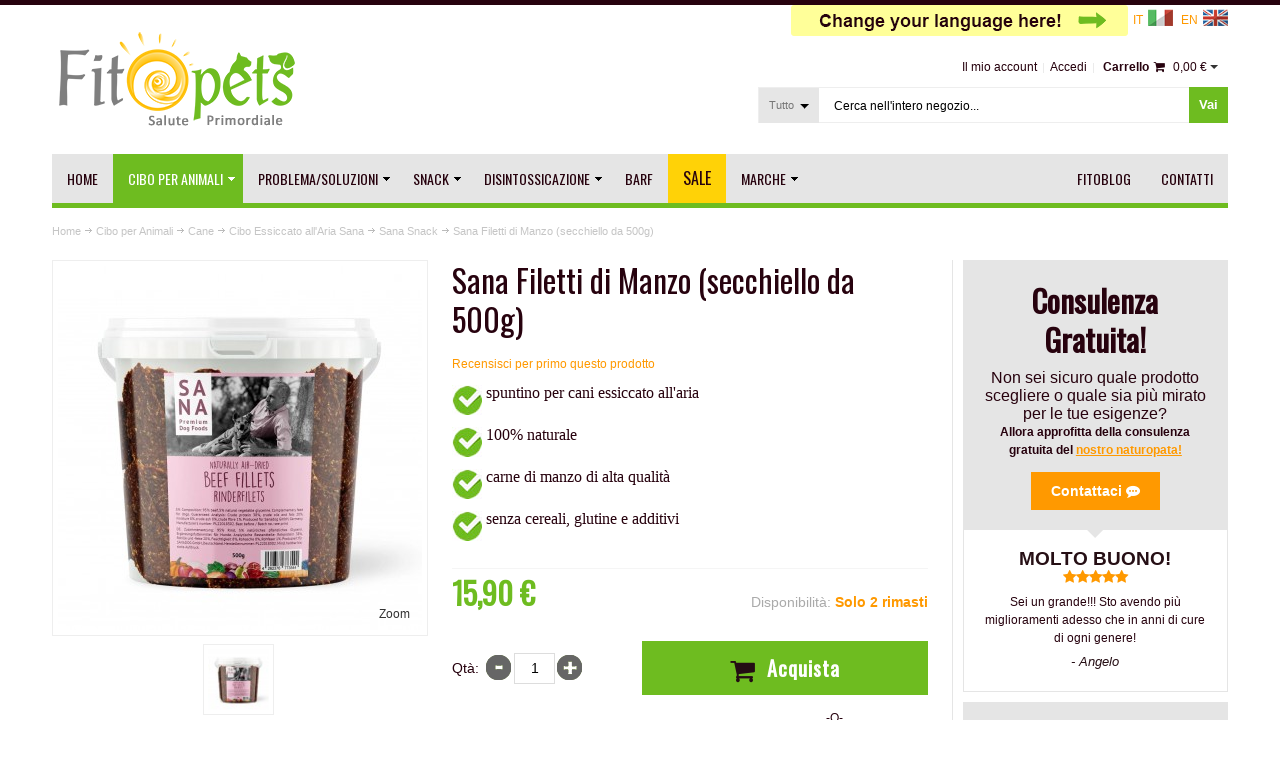

--- FILE ---
content_type: text/html; charset=UTF-8
request_url: https://www.fitopets.com/sana-filetti-di-manzo-secchiello-da-500-g.html
body_size: 32903
content:
<!DOCTYPE html>
<html lang="it">
<head>
    <meta http-equiv="Content-Type" content="text/html; charset=utf-8"/>
    <title>Sana Filetti di Manzo (secchiello da 500g)</title>
    <meta name="viewport" content="width=device-width, initial-scale=1, maximum-scale=2">     <meta name="description" content="Acquista SANA FILETTI DI MANZO - snack salutare per cani. Consulenza Gratuita online."/>
    <meta name="keywords" content="Sana pet products, Sana, snack, strisce di manzo, snack per addestramento, prodotti per animali domestici Sana"/>
    <meta name="robots" content="INDEX,FOLLOW"/>
    <link rel="icon" href="https://www.fitopets.com//skin/frontend/ultimo/default/favicon.ico" type="image/x-icon"/>
    <link rel="shortcut icon" href="https://www.fitopets.com//skin/frontend/ultimo/default/favicon.ico" type="image/x-icon"/>
    <link rel="apple-touch-icon" href="https://www.fitopets.com//skin/frontend/ultimo/default/fitopets-icon.png"/>
    
    <meta name="theme-color" content="#6ebc20" />
    
    <!--[if lt IE 7]>
    <script type="text/javascript">
        //<![CDATA[
    var BLANK_URL = 'https://cdn.fitoplus.com/js/blank.html';
    var BLANK_IMG = 'https://cdn.fitoplus.com/js/spacer.gif';
//]]>
</script>
<![endif]-->


        <meta property="og:title" content="Sana Filetti di Manzo (secchiello da 500g)" />
    <meta property="og:type" content="product" />
    <meta property="og:image" content="https://www.fitopets.com//media/catalog/product/cache/2/small_image/200x200/9df78eab33525d08d6e5fb8d27136e95/s/a/sana_beef_fillets_bucket.jpg" />
    <meta property="og:url" content="https://www.fitopets.com/sana-filetti-di-manzo-secchiello-da-500-g.html" />
    <meta property="og:description" content="&nbsp;spuntino per cani essiccato all'aria
&nbsp;100% naturale
&nbsp;carne di manzo di alta qualit&agrave;
&nbsp;senza cereali, glutine e additivi" />
    <meta property="og:site_name" content="FitoPets ITA" />

<script src="https://js.stripe.com/v3/"></script>

<link rel="stylesheet" type="text/css" href="https://www.fitopets.com//media/css/s.43f0a1bd4002fc3cca7c2fe8d01eb41f.1765801423.css" />
<link rel="stylesheet" type="text/css" href="https://www.fitopets.com//media/css/s.fa1f7bbc6dd3e80b24b957f6b14f3978.1765801423.css" media="all" />
<link rel="stylesheet" type="text/css" href="https://www.fitopets.com//media/css/s.23dcf4683540fcf32bb71fc06b17092e.1765801423.css" media="print" />
<script type="text/javascript" src="https://www.fitopets.com//media/js/s.9db8316574be8bded3652ed8a4ac3b39.1765801423.js"></script>
<link rel="manifest" href="/manifest.json" />
<link rel="canonical" href="https://www.fitopets.com/sana-filetti-di-manzo-secchiello-da-500-g.html" />
<!--[if IE]>
<link rel="stylesheet" type="text/css" href="https://www.fitopets.com//media/css/s.300872129faf1ec219165b260b9456f2.1765801423.css" media="all" />
<![endif]-->
<!--[if lt IE 7]>
<script type="text/javascript" src="https://www.fitopets.com//media/js/s.ebebf8854f0857c9b215d0de75a81901.1765801423.js"></script>
<![endif]-->
<!--[if lte IE 7]>
<link rel="stylesheet" type="text/css" href="https://www.fitopets.com//media/css/s.bab7541171fc825df18dcf0ce7633f9a.1765801423.css" media="all" />
<![endif]-->
<!--[if lte IE 8]>
<link rel="stylesheet" type="text/css" href="https://www.fitopets.com//media/css/s.a2c2db1093a7484901181748eef39cbd.1765801423.css" media="all" />
<![endif]-->

<script type="text/javascript">
//<![CDATA[
Mage.Cookies.path     = '/';
Mage.Cookies.domain   = '.fitopets.com';
//]]>
</script>

<script type="text/javascript">
//<![CDATA[
optionalZipCountries = ["PS"];
//]]>
</script>
    <script type="text/javascript">
        var awAfptcPopupObj = new awAfptcPopup({
            el: 'aw-afptc-popup',
            overlay: 'aw-afptc-overlay',
            decline: 'aw-afptc-decline',
            declineCheck: 'aw-afptc-decline-rule',
            cookie: 'decline_cookie_name',
            requestUrl: "https:\/\/www.fitopets.com\/awafptc\/cart\/getPopupHtml\/",
            cookie_lifetime: 86400        });
        Event.observe(document, 'dom:loaded', function(){
            awAfptcPopupObj.init();
        });
    </script>
<script type="text/javascript" src="https://api.squalomail.com/mc/v3/ecommerce/stores/sitejs" defer></script><link rel="alternate" hreflang="it" href="https://www.fitopets.com/sana-filetti-di-manzo-secchiello-da-500-g.html" />
<link rel="alternate" hreflang="en" href="https://www.fitopets.com/eng/sana-filetti-di-manzo-secchiello-da-500-g.html" />
<script type="application/ld+json">[{"@context":"http:\/\/schema.org","@type":"BreadcrumbList","itemListElement":[{"@type":"ListItem","position":1,"item":{"@id":"https:\/\/www.fitopets.com\/","name":"Home"}},{"@type":"ListItem","position":2,"item":{"@id":"https:\/\/www.fitopets.com\/cibo-per-animali.html","name":"Cibo per Animali"}},{"@type":"ListItem","position":3,"item":{"@id":"https:\/\/www.fitopets.com\/cibo-per-animali\/cani.html","name":"Cane"}},{"@type":"ListItem","position":4,"item":{"@id":"https:\/\/www.fitopets.com\/cibo-per-animali\/cani\/sana.html","name":"Cibo Essiccato all'Aria Sana "}},{"@type":"ListItem","position":5,"item":{"@id":"https:\/\/www.fitopets.com\/cibo-per-animali\/cani\/sana\/sana-snack.html","name":"Sana Snack"}}]}]</script>
<script type="application/ld+json">[{"@context":"http:\/\/schema.org","@type":"WebSite","url":"https:\/\/www.fitopets.com\/","name":"Fitopets S.L.","alternateName":"Fitopets"}]</script>
<script type="application/ld+json">[{"@context":"http:\/\/schema.org","@type":"Product","name":"Sana Filetti di Manzo (secchiello da 500g)","image":"https:\/\/www.fitopets.com\/\/media\/catalog\/product\/s\/a\/sana_beef_fillets_bucket.jpg","offers":{"@type":"http:\/\/schema.org\/Offer","availability":"http:\/\/schema.org\/InStock","price":"15.90","priceCurrency":"EUR","seller":{"@type":"Organization","name":"Fitopets"}},"brand":"SANA (EU)"}]</script>
<script type="text/javascript">//<![CDATA[
        var Translator = new Translate({"Please select an option.":"Selezionare una opzione.","This is a required field.":"Questo \u00e8 un campo obbligatorio.","Please enter a valid number in this field.":"Inserire un numero valido in questo campo.","The value is not within the specified range.":"Il valore non \u00e8 compreso nell\\'intervallo specificato.","Please use numbers only in this field. Please avoid spaces or other characters such as dots or commas.":"Utilizzare solo numeri in questo campo. Evitare spazi o altri caratteri come punti e virgole.","Please use letters only (a-z or A-Z) in this field.":"Utilizzare solo lettere in questo campo (a-z o A-Z).","Please use only letters (a-z), numbers (0-9) or underscore(_) in this field, first character should be a letter.":"Utilizzare solo lettere (a-z), numeri (0-9) o underscore(_) in questo campo, la prima lettera deve essere una lettera.","Please use only letters (a-z or A-Z) or numbers (0-9) only in this field. No spaces or other characters are allowed.":"Utilizzare solo lettere (a-z o A-Z) o solo numeri (0-9) in questo campo. Non sono permessi spazi o altri caratteri.","Please use only letters (a-z or A-Z) or numbers (0-9) or spaces and # only in this field.":"Utilizzare solo lettere (a-z or A-Z) o numeri (0-9) o spazi o solo # in questo campo.","Please enter a valid phone number. For example (123) 456-7890 or 123-456-7890.":"Inserisci un numero di telefono valido. Per esempio (123) 456-7890 o 123-456-7890.","Please enter a valid fax number. For example (123) 456-7890 or 123-456-7890.":"Inserire un numero di fax valido. Per esempio (123) 456-7890 or 123-456-7890.","Please enter a valid date.":"Inserire una data valida.","Please enter a valid email address. For example johndoe@domain.com.":"Inserire un indirizzo email valido. Per esempio johndoe@domain.com","Please use only visible characters and spaces.":"Utilizzare solo caratteri visibili e spazi.","Please make sure your passwords match.":"Assicurati che le password corrispondano.","Please enter a valid URL. Protocol is required (http:\/\/, https:\/\/ or ftp:\/\/)":"Inserire un URL valido. Il protocollo \u00e8 obbligatorio (http:\/\/, https:\/\/ or ftp:\/\/)","Please enter a valid URL. For example http:\/\/www.example.com or www.example.com":"Inserire un URL valido. Per esempio http:\/\/www.example.com o www.example.com","Please enter a valid URL Key. For example \"example-page\", \"example-page.html\" or \"anotherlevel\/example-page\".":"Inserire un chiave URL valida. Per esempio \"example-page\", \"example-page.html\" o \"anotherlevel\/example-page\".","Please enter a valid XML-identifier. For example something_1, block5, id-4.":"Inserire un identificativo XML valido. Per esempio something_1, block5, id-4.","Please enter a valid social security number. For example 123-45-6789.":"Inserire un numero valido di previdenza sociale. Per esempio 123-45-6789.","Please enter a valid zip code. For example 90602 or 90602-1234.":"Inserire un codice zip valdio. Per esempio 90602 o 90602-1234.","Please enter a valid zip code.":"Inserire codice zip valido.","Please use this date format: dd\/mm\/yyyy. For example 17\/03\/2006 for the 17th of March, 2006.":"Utilizzare questo formato della data: dd\/mm\/yyyy. Per esempio 17\/03\/2006 per il 17 di Marzo, 2006.","Please enter a valid $ amount. For example $100.00.":"Inserire un importo valido di $. Per esempio $100.00.","Please select one of the above options.":"Selezionare una delle opzioni soprastanti.","Please select one of the options.":"Selezionare una delle opzioni.","Please select State\/Province.":"Selezionare Stato\/Provincia.","Please enter a number greater than 0 in this field.":"Insereire un numero maggiore di 0 in questo campo.","Please enter a number 0 or greater in this field.":"Inserire 0 o un numero supereiore in questo campo.","Please enter a valid credit card number.":"Inserire un numero di carta di credito valido.","Credit card number does not match credit card type.":"Il numero della carta di credito non corrisponde al tipo della carta.","Card type does not match credit card number.":"Il tipo di carda non corrisponde con il numero della carta di credito.","Incorrect credit card expiration date.":"Data scadenza carta di credito non corretta.","Please enter a valid credit card verification number.":"Inserire numero di verifica della carta di credito.","Please input a valid CSS-length. For example 100px or 77pt or 20em or .5ex or 50%.":"Inserire una lunghezza CSS valida. Per esempio 100px o 77pt or 20em o .5ex or 50%.","Text length does not satisfy specified text range.":"La lunghezza del testo non soddisfa la lunghezza specificata dell\\'intervallo testo.","Please enter a number lower than 100.":"Inserire un numero minore di 100.","Please enter issue number or start date for switch\/solo card type.":"Si prega di inserrie il numero di rilascio o la data di inizio per switch\/solo tipo della carta.","Please wait, loading...":"Attendere prego, caricamento...","This date is a required value.":"Questa data \u00e8 un valore richiesto","Please enter a valid day (1-%d).":"Inserisci un giorno valido (1-%d).","Please enter a valid month (1-12).":"Inserire mese (1-12).","Please enter a valid year (1900-%d).":"Inserire anno (1900-%d).","Please enter a valid full date":"Inserire una data completa valida","Please enter a valid date between %s and %s":"Inserire una data valida tra %s e %s","Please enter a valid date equal to or greater than %s":"Inserire una data valida uguale o maggiore di %s","Please enter a valid date less than or equal to %s":"Inserire una data valida inferiore o uguale a %s","Complete":"Completo","Add Products":"Aggiungi prodotti","Please choose to register or to checkout as a guest":"Scegli di registrarti o di fare il checkout come ospite","Your order cannot be completed at this time as there is no shipping methods available for it. Please make necessary changes in your shipping address.":"Il tuo ordine non pu\u00f2 essere completato in questo momento perch\u00e9 non ci sono metodi di spedizione disponibili per esso. Fai i cambiamenti necessari al tuo indirizzo di spedizione.","Please specify shipping method.":"Specificare il metodo di spedizione.","Your order cannot be completed at this time as there is no payment methods available for it.":"Il tuo ordine non pu\u00f2 essere completato in questo momento perch\u00e9 non ci sono metodi di pagamento disponibili per esso.","Please specify payment method.":"Specificare il metodo di pagamento.","Please wait, processing your order...":"Per favore attendi, elaborando il tuo ordine...","Are you sure?":"Sei sicuro?","Missing number!":"Manca il numero civico!","Max 30 characters!":"Massimo 30 caratteri!","Card Number":"Numero di carta di credito","Expiry Month":"Mese di scadenza","Expiry Year":"Anno di scadenza","CVV":"(CVV) Codice di verifica della carta","is invalid.":"\u00e8 invalido.","There are a number of errors present with the credit card form:":"Vi sono numerosi errori presenti nel modulo della carta di credito:","Your payment has failed 3D secure verification, please try an alternate payment method.":"Il tuo pagamento non ha superato la verifica sicura 3D, prova un metodo di pagamento alternativo.","Add to Cart":"Acquista","In Stock":"Disponibile","Out of Stock":"Non disponibile"});
        //]]></script><!--158f6bb702292763a9a9770e3dd0884b-->
<meta name="facebook-domain-verification" content="jy47lotcajn6oz46jrrsqu07kh2t38" />

<script id="usercentrics-cmp" src="https://web.cmp.usercentrics.eu/ui/loader.js" data-settings-id="XaTeJLgUvgOqgc" async></script>

    <link rel="stylesheet" type="text/css" href="https://www.fitopets.com//skin/frontend/ultimo/default/css/_css/_grid_ita.css" media="all"/>

    <link rel="stylesheet" type="text/css" href="https://www.fitopets.com//skin/frontend/ultimo/default/css/_css/_layout_ita.css" media="all"/>

    <link rel="stylesheet" type="text/css" href="https://www.fitopets.com//skin/frontend/ultimo/default/css/_css/_design_ita.css" media="all"/>


    <link rel="stylesheet" type="text/css" href="https://www.fitopets.com//skin/frontend/ultimo/default/css/fitopets.1765801423.css" media="all" />

    <link
        href='//fonts.googleapis.com/css?family=Oswald&subset=latin' rel='stylesheet' type='text/css'/></head>
<body class=" catalog-product-view discontinued-product-view-class catalog-product-view product-sana-filetti-di-manzo-secchiello-da-500-g categorypath-cibo-per-animali-cani-sana-sana-snack-html category-sana-snack ">
    <script type="text/javascript">
        (function () {
            if ('serviceWorker' in navigator) {
                navigator.serviceWorker
                    .register('https://www.fitopets.com/serviceworker.js')
                    .catch(function (err) {
                        console.log('Service worker registration failed:', err);
                    });
            }
        })();
    </script>

<script type="text/javascript">
var dataLayer = [];
</script>


<script type="text/javascript">    
    var wcIsGtm = true;
    var productImpressions = [];
    var promoImpressions = [];
    var wcGuaTrackerName = '';
    var wcGuaGlobalTrackerName = 'allstores.';
    var wcGuaGlobalTrackerEnabled = '1';
    
    var referralExclusionList = [];
            
    if(document.referrer) {
        for(excludedDomain in referralExclusionList) {
            if(document.referrer.indexOf(excludedDomain) != -1) {
                document.referrer = '';
            }
        }
    }
    
    
    
    

                        var productDetail = {
                             'id': 'SANA73544',
                             'name': 'Sana Filetti di Manzo (secchiello da 500g)',
                             'category': 'Cibo per Animali/Cane/Cibo Essiccato all Aria Sana /Sana Snack',
                             'brand': 'SANA (EU)',
                             'price': '15.9',
                             'variant': ''
                         };
                         dataLayer.push({
                            'ecommerce': {
                                'currencyCode': 'EUR',
                                'detail': {
                                  'products': [productDetail]
                                 }
                                }
                          });
                         

                        var google_tag_params = {
                            'ecomm_prodid': 'SANA73544',
                            'ecomm_pagetype': 'product',
                            'ecomm_totalvalue': 15.9,
                            'ecomm_category': 'Sana Snack',
                            'dynx_itemid': 'SANA73544',
                            'dynx_itemid2': '',
                            'dynx_pagetype': 'offerdetail',
                            'dynx_totalvalue': 0,
                         };
                         dataLayer.push({
                            'remarketing': [google_tag_params]
                          });
                         

                        var custom_params = {
                            'cart_value': 0,
                            'cart_value_event': '',
                         };
                         dataLayer.push({
                            'custom': [custom_params]
                          });
                         

                        var facebook_params = {
                            'value': 15.9,
                            'currency': 'EUR',
                            'content_category': 'Sana Snack',
                            'content_ids': ['SANA73544'],
                            'content_type': 'product',
                            'num_items': '',
                            'content_name': 'product',
                         };
                         dataLayer.push({
                            'facebook': [facebook_params]
                          });
                         



            function updateGuaSession() {
            if(!ga || (typeof ga.getAll != 'function')) { //GA has not been loaded by GTM yet
                setTimeout(updateGuaSession, 1000); 
                return;
           }
            var clientId = ga.getAll()[0].get('clientId');
            if(clientId) {
                var date = new Date();
		date.setTime(date.getTime()+(24*60*60*1000));
                document.cookie = 'guaclientid='+clientId+'; expires='+date.toGMTString()+'; path=/';
            }
        }
        dataLayer.push({
            'event' : 'newSession',
            'eventCallback' : function() {
                if (document.loaded) {
                    updateGuaSession();
                } 
                else {
                    document.observe('dom:loaded', updateGuaSession);
                }
               
            }
        });
        
    



    
    


   

   
    

</script>

<noscript><iframe src="//www.googletagmanager.com/ns.html?id=GTM-MRD8T62"
height="0" width="0" style="display:none;visibility:hidden"></iframe></noscript>
<script>
    (function(w,d,s,l,i){w[l]=w[l]||[];w[l].push({'gtm.start':
new Date().getTime(),event:'gtm.js'});var f=d.getElementsByTagName(s)[0],
j=d.createElement(s),dl=l!='dataLayer'?'&l='+l:'';j.async=true;j.src=
'//www.googletagmanager.com/gtm.js?id='+i+dl;f.parentNode.insertBefore(j,f);
})(window,document,'script','dataLayer','GTM-MRD8T62');
</script>

<div class="wrapper">
        <noscript>
        <div class="global-site-notice noscript">
            <div class="notice-inner">
                <p>
                    <strong>JavaScript seems to be disabled in your browser.</strong><br />
                    Devi abilitare JavaScript nel tuo browser per utlizzare le funzioni di questo sito.                </p>
            </div>
        </div>
    </noscript>
    <div class="page">
        <div class="header-container" id="top">
    <div class="header container">
        <div class="grid-full">
            <div class="header-top clearer">
                                                
                                
    <div class="form-language">
        <!-- <div class="langs-wrapper"> -->
                        <a class="lang-flag" href="https://www.fitopets.com/sana-filetti-di-manzo-secchiello-da-500-g.html?___store=ita&amp;___from_store=ita"><span>it</span><img src="https://www.fitopets.com//skin/frontend/ultimo/default/images/flags/ita_new.png" alt=""></a>
                                    <a class="lang-flag" href="https://www.fitopets.com/eng/sana-filetti-di-manzo-secchiello-da-500-g.html?___from_store=ita"><span>en</span><img src="https://www.fitopets.com//skin/frontend/ultimo/default/images/flags/eng_new.png" alt=""></a>
                        	<!-- </div> -->
    </div>

        <div class="ow_geoip_notice ow_geoip_notice_show"><img src="https://www.fitopets.com//skin/frontend/ultimo/default/images/ow_change_language_notice.png" title="Change your language here!" alt="Change your language here!" /></div>

                            </div>
                        
            <div class="header-main v-grid-container">
                <div class="logo-wrapper grid12-3 v-grid">
                                            <a href="https://www.fitopets.com/" title="FitoPets"
                           class="logo"><strong>FitoPets</strong><img
                                src="https://www.fitopets.com//skin/frontend/ultimo/default/images/logo-fitopets-it.png" alt="FitoPets"/></a>
                                    </div>
                                
                <div class="header-top-search-wrapper grid12-2 v-grid clearer">
                    <span style="display:none;">819048 714 381<br>
71427321893</span>                </div>
                
                <div class="user-menu clearer grid12-7 v-grid">

                    <div class="before-mini-cart">
                        <div class="top-links show-separators">
                            
                            
    
<ul class="links">
    <li class="first"></li>
            
			
            <li  ><a href="https://www.fitopets.com/customer/account/" title="Il mio account" >Il mio account</a></li>
                    
			
            <li  ><a href="https://www.fitopets.com/customer/account/login/" title="Accedi" >Accedi</a></li>
                <li class="last">
<div id="mini-cart" class="dropdown is-empty">

    <div class="dropdown-toggle cover" title="Non hai articoli nel carrello.">
    <div>
    
        <div>Carrello<i class="fa fa-shopping-cart" aria-hidden="true"></i></div>
		        	<div class="empty"><span class="price">0,00 €</span></div>
                <div class="caret">&nbsp;</div>

	</div> <!-- end: dropdown-toggle > div -->
    </div> <!-- end: dropdown-toggle -->
    
            	<div class="dropdown-menu left-hand block">
        	<div class="block-content-inner">

				                <div class="empty">Non hai articoli nel carrello.</div>

            </div> <!-- end: block-content-inner -->
		</div> <!-- end: dropdown-menu -->
    
</div> <!-- end: mini-cart -->

</li>
</ul>
                        </div> <!-- end: top-links -->
                    </div>

                    <form class="searchautocomplete UI-SEARCHAUTOCOMPLETE" action="https://www.fitopets.com/catalogsearch/result/" method="get"
    data-tip="Cerca nell'intero negozio..."
    data-url="//www.fitopets.com/searchautocomplete/ajax/get/"
    data-minchars="3"
    data-delay="500"
    data-hide-delay="1000">

    <label for="search">Cerca</label>
    <div class="nav">




               <div class="nav-search-in">
                <span class="category-fake UI-CATEGORY-TEXT">Tutto</span>
                <span class="nav-down-arrow"></span>
                <select name="cat" class="category UI-CATEGORY">
                    <option value="0">Tutto</option>
                                                        <option value="262" >
                                    Cibo per Animali                                </option>
                                                        <option value="281" >
                                    Problema/Soluzioni                                </option>
                                                        <option value="263" >
                                    Snack                                </option>
                                                        <option value="264" >
                                    Disintossicazione                                </option>
                                                        <option value="265" >
                                    Barf                                </option>
                                                        <option value="266" >
                                    SALE                                </option>
                                                        <option value="267" >
                                    Marche                                </option>
                                                        <option value="419" >
                                    Contatti                                </option>
                                                        <option value="102" >
                                    Fitoblog                                </option>
                                         </select>
            </div>
        



       
       
        <div class="nav-input UI-NAV-INPUT">
            <input class="input-text UI-SEARCH" type="text" autocomplete="off" name="q" value="" maxlength="128" />
        </div>

        <div class="searchautocomplete-loader UI-LOADER">
            <div id="g01"></div>
            <div id="g02"></div>
            <div id="g03"></div>
            <div id="g04"></div>
            <div id="g05"></div>
            <div id="g06"></div>
            <div id="g07"></div>
            <div id="g08"></div>
        </div>
    </div>
    <div class="nav-submit-button">
        <button type="submit" title="Vai" class="button">Vai</button>
    </div>
    <div style="display:none" class="searchautocomplete-placeholder UI-PLACEHOLDER"></div>
</form>                    
                </div> <!-- end: user-menu -->
            
            </div> <!-- end: header-main -->
        
        </div> <!-- end: grid unit -->
    </div> <!-- end: header -->
    
    <div class="nav-container">
        <div class="nav container clearer show-bg">
            
    
<div id="mobnav" class="grid-full">
    <a id="mobnav-trigger" href="">
    	<div class="icon"><div class="line"></div><div class="line"></div><div class="line"></div></div>
    	<span>Menu</span>
    </a>
</div>

<ul class="accordion vertnav vertnav-top grid-full">
	<li class="level0 nav-1 active level-top first parent">
<a href="https://www.fitopets.com/cibo-per-animali.html" class="level-top">
<span>Cibo per Animali</span>
</a>
<span class="opener">&nbsp;</span>

<ul class="level0">
<li class="level1 nav-1-1 active first parent">
<a href="https://www.fitopets.com/cibo-per-animali/cani.html">
<span>Cane</span>
</a>
<span class="opener">&nbsp;</span>

<ul class="level1">
<li class="level2 nav-1-1-1 first">
<a href="https://www.fitopets.com/cibo-per-animali/cani/cibo-cani.html">
<span>Cibo Disidratato NaturalWil</span>
</a>
</li><li class="level2 nav-1-1-2 parent">
<a href="https://www.fitopets.com/cibo-per-animali/cani/prins.html">
<span>Pressati a freddo Prins</span>
</a>
<span class="opener">&nbsp;</span>

<ul class="level2">
<li class="level3 nav-1-1-2-1 first">
<a href="https://www.fitopets.com/cibo-per-animali/cani/prins/cuccioli.html">
<span>Cuccioli</span>
</a>
</li><li class="level3 nav-1-1-2-2">
<a href="https://www.fitopets.com/cibo-per-animali/cani/prins/cani-adulti.html">
<span>Cani Adulti </span>
</a>
</li><li class="level3 nav-1-1-2-3">
<a href="https://www.fitopets.com/cibo-per-animali/cani/prins/cani-anziani.html">
<span>Cani Anziani</span>
</a>
</li><li class="level3 nav-1-1-2-4 last">
<a href="https://www.fitopets.com/cibo-per-animali/cani/prins/curativi.html">
<span>Curativi</span>
</a>
</li>
</ul>

</li><li class="level2 nav-1-1-3 active parent">
<a href="https://www.fitopets.com/cibo-per-animali/cani/sana.html">
<span>Cibo Essiccato all'Aria Sana </span>
</a>
<span class="opener">&nbsp;</span>

<ul class="level2">
<li class="level3 nav-1-1-3-5 active first">
<a href="https://www.fitopets.com/cibo-per-animali/cani/sana/sana-snack.html">
<span>Sana Snack</span>
</a>
</li><li class="level3 nav-1-1-3-6 last">
<a href="https://www.fitopets.com/cibo-per-animali/cani/sana/sana-cibo.html">
<span>Sana Air-Dried</span>
</a>
</li>
</ul>

</li><li class="level2 nav-1-1-4 last">
<a href="https://www.fitopets.com/cibo-per-animali/cani/cibo-umido.html">
<span>Cibo Umido Sana</span>
</a>
</li>
</ul>

</li><li class="level1 nav-1-2 last parent">
<a href="https://www.fitopets.com/cibo-per-animali/gatto.html">
<span>Gatto</span>
</a>
<span class="opener">&nbsp;</span>

<ul class="level1">
<li class="level2 nav-1-2-5 first">
<a href="https://www.fitopets.com/cibo-per-animali/gatto/cibo-gatti.html">
<span>Cibo Disidratato NaturalWil Gatti</span>
</a>
</li><li class="level2 nav-1-2-6 last parent">
<a href="https://www.fitopets.com/cibo-per-animali/gatto/little-big-paw.html">
<span>Cibo Umido Little Big Paw </span>
</a>
<span class="opener">&nbsp;</span>

<ul class="level2">
<li class="level3 nav-1-2-6-7 first last">
<a href="https://www.fitopets.com/cibo-per-animali/gatto/little-big-paw/gatti.html">
<span>Gatti</span>
</a>
</li>
</ul>

</li>
</ul>

</li>
</ul>

</li><li class="level0 nav-2 level-top parent">
<a href="https://www.fitopets.com/problema-soluzioni.html" class="level-top">
<span>Problema/Soluzioni</span>
</a>
<span class="opener">&nbsp;</span>

<ul class="level0">
<li class="level1 nav-2-1 first">
<a href="https://www.fitopets.com/problema-soluzioni/addison.html">
<span>Addison</span>
</a>
</li><li class="level1 nav-2-2">
<a href="https://www.fitopets.com/problema-soluzioni/alito-cattivo.html">
<span>Alito Cattivo</span>
</a>
</li><li class="level1 nav-2-3">
<a href="https://www.fitopets.com/problema-soluzioni/allergie.html">
<span>Allergie</span>
</a>
</li><li class="level1 nav-2-4">
<a href="https://www.fitopets.com/problema-soluzioni/cataratte.html">
<span>Cataratte</span>
</a>
</li><li class="level1 nav-2-5">
<a href="https://www.fitopets.com/problema-soluzioni/costipazione.html">
<span>Costipazione</span>
</a>
</li><li class="level1 nav-2-6">
<a href="https://www.fitopets.com/problema-soluzioni/denti-carie.html">
<span>Denti/Carie</span>
</a>
</li><li class="level1 nav-2-7">
<a href="https://www.fitopets.com/problema-soluzioni/diarrea.html">
<span>Diarrea</span>
</a>
</li><li class="level1 nav-2-8">
<a href="https://www.fitopets.com/problema-soluzioni/digestione.html">
<span>Digestione</span>
</a>
</li><li class="level1 nav-2-9">
<a href="https://www.fitopets.com/problema-soluzioni/dolori-articolari.html">
<span>Dolori Articolari</span>
</a>
</li><li class="level1 nav-2-10">
<a href="https://www.fitopets.com/problema-soluzioni/fiv-felv.html">
<span>FIV/FELV</span>
</a>
</li><li class="level1 nav-2-11">
<a href="https://www.fitopets.com/problema-soluzioni/ghiandole-perianali.html">
<span>Ghiandole Perianali</span>
</a>
</li><li class="level1 nav-2-12">
<a href="https://www.fitopets.com/problema-soluzioni/glicemia-alta.html">
<span>Glicemia Alta</span>
</a>
</li><li class="level1 nav-2-13">
<a href="https://www.fitopets.com/problema-soluzioni/infezioni-vie-urinarie.html">
<span>Infezioni Vie Urinarie</span>
</a>
</li><li class="level1 nav-2-14">
<a href="https://www.fitopets.com/problema-soluzioni/infiammazione.html">
<span>Infiammazione</span>
</a>
</li><li class="level1 nav-2-15">
<a href="https://www.fitopets.com/problema-soluzioni/infiammazione-pelle.html">
<span>Infiammazione Pelle</span>
</a>
</li><li class="level1 nav-2-16">
<a href="https://www.fitopets.com/problema-soluzioni/insufficienza-cardiaca.html">
<span>Insufficienza Cardiaca</span>
</a>
</li><li class="level1 nav-2-17">
<a href="https://www.fitopets.com/problema-soluzioni/insufficienza-pancreatica.html">
<span>Insufficienza Pancreatica</span>
</a>
</li><li class="level1 nav-2-18">
<a href="https://www.fitopets.com/problema-soluzioni/insufficienza-renale.html">
<span>Insufficienza Renale</span>
</a>
</li><li class="level1 nav-2-19">
<a href="https://www.fitopets.com/problema-soluzioni/intestino-infiammato.html">
<span>Intestino Infiammato</span>
</a>
</li><li class="level1 nav-2-20">
<a href="https://www.fitopets.com/problema-soluzioni/leishmaniasi.html">
<span>Leishmaniasi</span>
</a>
</li><li class="level1 nav-2-21">
<a href="https://www.fitopets.com/problema-soluzioni/lipoma.html">
<span>Lipoma</span>
</a>
</li><li class="level1 nav-2-22">
<a href="https://www.fitopets.com/problema-soluzioni/multi-integratori.html">
<span>Multi Integratori</span>
</a>
</li><li class="level1 nav-2-23">
<a href="https://www.fitopets.com/problema-soluzioni/pelo-spento.html">
<span>Pelo Spento</span>
</a>
</li><li class="level1 nav-2-24">
<a href="https://www.fitopets.com/problema-soluzioni/pulizia-occhi-e-orecchie.html">
<span>Pulizia Occhi e Orecchie</span>
</a>
</li><li class="level1 nav-2-25">
<a href="https://www.fitopets.com/problema-soluzioni/sindrome-di-cushing.html">
<span>Sindrome di Cushing</span>
</a>
</li><li class="level1 nav-2-26">
<a href="https://www.fitopets.com/problema-soluzioni/sistema-immunitario.html">
<span>Sistema Immunitario</span>
</a>
</li><li class="level1 nav-2-27">
<a href="https://www.fitopets.com/problema-soluzioni/sovrappeso.html">
<span>Sovrappeso</span>
</a>
</li><li class="level1 nav-2-28">
<a href="https://www.fitopets.com/problema-soluzioni/stanchezza.html">
<span>Stanchezza</span>
</a>
</li><li class="level1 nav-2-29">
<a href="https://www.fitopets.com/problema-soluzioni/stress-ansia.html">
<span>Stress/Ansia</span>
</a>
</li><li class="level1 nav-2-30">
<a href="https://www.fitopets.com/problema-soluzioni/tiroide.html">
<span>Tiroide</span>
</a>
</li><li class="level1 nav-2-31">
<a href="https://www.fitopets.com/problema-soluzioni/tosse.html">
<span>Tosse</span>
</a>
</li><li class="level1 nav-2-32 last">
<a href="https://www.fitopets.com/problema-soluzioni/vomito.html">
<span>Vomito</span>
</a>
</li>
</ul>

</li><li class="level0 nav-3 level-top parent">
<a href="https://www.fitopets.com/snack.html" class="level-top">
<span>Snack</span>
</a>
<span class="opener">&nbsp;</span>

<ul class="level0">
<li class="level1 nav-3-1 first">
<a href="https://www.fitopets.com/snack/cani.html">
<span>Cane</span>
</a>
</li><li class="level1 nav-3-2 last">
<a href="https://www.fitopets.com/snack/gatti.html">
<span>Gatto</span>
</a>
</li>
</ul>

</li><li class="level0 nav-4 level-top parent">
<a href="https://www.fitopets.com/disintossicazione.html" class="level-top">
<span>Disintossicazione</span>
</a>
<span class="opener">&nbsp;</span>

<ul class="level0">
<li class="level1 nav-4-1 first">
<a href="https://www.fitopets.com/disintossicazione/generale.html">
<span>Generale</span>
</a>
</li><li class="level1 nav-4-2">
<a href="https://www.fitopets.com/disintossicazione/reni.html">
<span>Reni</span>
</a>
</li><li class="level1 nav-4-3 last">
<a href="https://www.fitopets.com/disintossicazione/fegato.html">
<span>Fegato</span>
</a>
</li>
</ul>

</li><li class="level0 nav-5 level-top">
<a href="https://www.fitopets.com/barf.html" class="level-top">
<span>Barf</span>
</a>
</li><li class="level0 nav-6 level-top">
<a href="https://www.fitopets.com/multipack.html" class="level-top">
<span>SALE</span>
</a>
</li><li class="level0 nav-7 level-top parent">
<a href="https://www.fitopets.com/marche.html" class="level-top">
<span>Marche</span>
</a>
<span class="opener">&nbsp;</span>

<ul class="level0">
<li class="level1 nav-7-1 first">
<a href="https://www.fitopets.com/marche/all-natural-pet.html">
<span>All Natural Pet</span>
</a>
</li><li class="level1 nav-7-2">
<a href="https://www.fitopets.com/marche/anibio.html">
<span>Anibio</span>
</a>
</li><li class="level1 nav-7-3">
<a href="https://www.fitopets.com/marche/bio-ag.html">
<span>BIO AG</span>
</a>
</li><li class="level1 nav-7-4">
<a href="https://www.fitopets.com/marche/costcuttersrus.html">
<span>Costcutters</span>
</a>
</li><li class="level1 nav-7-5">
<a href="https://www.fitopets.com/marche/gbc-rosita.html">
<span>GBC Rosita </span>
</a>
</li><li class="level1 nav-7-6">
<a href="https://www.fitopets.com/marche/helath-leads.html">
<span>Health Leads </span>
</a>
</li><li class="level1 nav-7-7">
<a href="https://www.fitopets.com/marche/cookieswil.html">
<span>NaturalWil</span>
</a>
</li><li class="level1 nav-7-8">
<a href="https://www.fitopets.com/marche/natural-wonder-pets.html">
<span>Natural Wonder Pets</span>
</a>
</li><li class="level1 nav-7-9">
<a href="https://www.fitopets.com/marche/natura-amica.html">
<span>Natura Amica </span>
</a>
</li><li class="level1 nav-7-10">
<a href="https://www.fitopets.com/marche/plusbac-2.html">
<span>Plusbac </span>
</a>
</li><li class="level1 nav-7-11">
<a href="https://www.fitopets.com/marche/prins-1.html">
<span>Prins </span>
</a>
</li><li class="level1 nav-7-12">
<a href="https://www.fitopets.com/marche/rna-reset.html">
<span>RNA Reset </span>
</a>
</li><li class="level1 nav-7-13">
<a href="https://www.fitopets.com/marche/sana.html">
<span>Sana</span>
</a>
</li><li class="level1 nav-7-14">
<a href="https://www.fitopets.com/marche/the-health-factory.html">
<span>The Health Factory </span>
</a>
</li><li class="level1 nav-7-15">
<a href="https://www.fitopets.com/marche/little-big-paw.html">
<span>Little Big Paw </span>
</a>
</li><li class="level1 nav-7-16 last">
<a href="https://www.fitopets.com/marche/flamingo.html">
<span>Flamingo</span>
</a>
</li>
</ul>

</li><li class="level0 nav-8 level-top">
<a href="https://www.fitopets.com/contacts" class="level-top">
<span>Contatti</span>
</a>
</li><li class="level0 nav-9 level-top last">
<a href="https://www.fitopets.com/blog/" class="level-top">
<span>Fitoblog</span>
</a>
</li></ul>

<ul id="nav" class="grid-full classic">

	            <li id="nav-home-link" class="level0 level-top">
        	        		<a class="level-top" href="https://www.fitopets.com/"><span>Home</span></a>
        	        </li>
    
	    <li class="level0 nav-10 active level-top first parent">
<a href="https://www.fitopets.com/cibo-per-animali.html" class="level-top">
<span>Cibo per Animali</span>
</a>

<ul class="level0">
<li class="level1 nav-10-1 active first parent">
<a href="https://www.fitopets.com/cibo-per-animali/cani.html">
<span>Cane</span>
</a>

<ul class="level1">
<li class="level2 nav-10-1-1 first">
<a href="https://www.fitopets.com/cibo-per-animali/cani/cibo-cani.html">
<span>Cibo Disidratato NaturalWil</span>
</a>
</li><li class="level2 nav-10-1-2 parent">
<a href="https://www.fitopets.com/cibo-per-animali/cani/prins.html">
<span>Pressati a freddo Prins</span>
</a>

<ul class="level2">
<li class="level3 nav-10-1-2-1 first">
<a href="https://www.fitopets.com/cibo-per-animali/cani/prins/cuccioli.html">
<span>Cuccioli</span>
</a>
</li><li class="level3 nav-10-1-2-2">
<a href="https://www.fitopets.com/cibo-per-animali/cani/prins/cani-adulti.html">
<span>Cani Adulti </span>
</a>
</li><li class="level3 nav-10-1-2-3">
<a href="https://www.fitopets.com/cibo-per-animali/cani/prins/cani-anziani.html">
<span>Cani Anziani</span>
</a>
</li><li class="level3 nav-10-1-2-4 last">
<a href="https://www.fitopets.com/cibo-per-animali/cani/prins/curativi.html">
<span>Curativi</span>
</a>
</li>
</ul>

</li><li class="level2 nav-10-1-3 active parent">
<a href="https://www.fitopets.com/cibo-per-animali/cani/sana.html">
<span>Cibo Essiccato all'Aria Sana </span>
</a>

<ul class="level2">
<li class="level3 nav-10-1-3-5 active first">
<a href="https://www.fitopets.com/cibo-per-animali/cani/sana/sana-snack.html">
<span>Sana Snack</span>
</a>
</li><li class="level3 nav-10-1-3-6 last">
<a href="https://www.fitopets.com/cibo-per-animali/cani/sana/sana-cibo.html">
<span>Sana Air-Dried</span>
</a>
</li>
</ul>

</li><li class="level2 nav-10-1-4 last">
<a href="https://www.fitopets.com/cibo-per-animali/cani/cibo-umido.html">
<span>Cibo Umido Sana</span>
</a>
</li>
</ul>

</li><li class="level1 nav-10-2 last parent">
<a href="https://www.fitopets.com/cibo-per-animali/gatto.html">
<span>Gatto</span>
</a>

<ul class="level1">
<li class="level2 nav-10-2-5 first">
<a href="https://www.fitopets.com/cibo-per-animali/gatto/cibo-gatti.html">
<span>Cibo Disidratato NaturalWil Gatti</span>
</a>
</li><li class="level2 nav-10-2-6 last parent">
<a href="https://www.fitopets.com/cibo-per-animali/gatto/little-big-paw.html">
<span>Cibo Umido Little Big Paw </span>
</a>

<ul class="level2">
<li class="level3 nav-10-2-6-7 first last">
<a href="https://www.fitopets.com/cibo-per-animali/gatto/little-big-paw/gatti.html">
<span>Gatti</span>
</a>
</li>
</ul>

</li>
</ul>

</li>
</ul>

</li><li class="level0 nav-11 level-top parent">
<a href="https://www.fitopets.com/problema-soluzioni.html" class="level-top">
<span>Problema/Soluzioni</span>
</a>

<ul class="level0">
<li class="level1 nav-11-1 first">
<a href="https://www.fitopets.com/problema-soluzioni/addison.html">
<span>Addison</span>
</a>
</li><li class="level1 nav-11-2">
<a href="https://www.fitopets.com/problema-soluzioni/alito-cattivo.html">
<span>Alito Cattivo</span>
</a>
</li><li class="level1 nav-11-3">
<a href="https://www.fitopets.com/problema-soluzioni/allergie.html">
<span>Allergie</span>
</a>
</li><li class="level1 nav-11-4">
<a href="https://www.fitopets.com/problema-soluzioni/cataratte.html">
<span>Cataratte</span>
</a>
</li><li class="level1 nav-11-5">
<a href="https://www.fitopets.com/problema-soluzioni/costipazione.html">
<span>Costipazione</span>
</a>
</li><li class="level1 nav-11-6">
<a href="https://www.fitopets.com/problema-soluzioni/denti-carie.html">
<span>Denti/Carie</span>
</a>
</li><li class="level1 nav-11-7">
<a href="https://www.fitopets.com/problema-soluzioni/diarrea.html">
<span>Diarrea</span>
</a>
</li><li class="level1 nav-11-8">
<a href="https://www.fitopets.com/problema-soluzioni/digestione.html">
<span>Digestione</span>
</a>
</li><li class="level1 nav-11-9">
<a href="https://www.fitopets.com/problema-soluzioni/dolori-articolari.html">
<span>Dolori Articolari</span>
</a>
</li><li class="level1 nav-11-10">
<a href="https://www.fitopets.com/problema-soluzioni/fiv-felv.html">
<span>FIV/FELV</span>
</a>
</li><li class="level1 nav-11-11">
<a href="https://www.fitopets.com/problema-soluzioni/ghiandole-perianali.html">
<span>Ghiandole Perianali</span>
</a>
</li><li class="level1 nav-11-12">
<a href="https://www.fitopets.com/problema-soluzioni/glicemia-alta.html">
<span>Glicemia Alta</span>
</a>
</li><li class="level1 nav-11-13">
<a href="https://www.fitopets.com/problema-soluzioni/infezioni-vie-urinarie.html">
<span>Infezioni Vie Urinarie</span>
</a>
</li><li class="level1 nav-11-14">
<a href="https://www.fitopets.com/problema-soluzioni/infiammazione.html">
<span>Infiammazione</span>
</a>
</li><li class="level1 nav-11-15">
<a href="https://www.fitopets.com/problema-soluzioni/infiammazione-pelle.html">
<span>Infiammazione Pelle</span>
</a>
</li><li class="level1 nav-11-16">
<a href="https://www.fitopets.com/problema-soluzioni/insufficienza-cardiaca.html">
<span>Insufficienza Cardiaca</span>
</a>
</li><li class="level1 nav-11-17">
<a href="https://www.fitopets.com/problema-soluzioni/insufficienza-pancreatica.html">
<span>Insufficienza Pancreatica</span>
</a>
</li><li class="level1 nav-11-18">
<a href="https://www.fitopets.com/problema-soluzioni/insufficienza-renale.html">
<span>Insufficienza Renale</span>
</a>
</li><li class="level1 nav-11-19">
<a href="https://www.fitopets.com/problema-soluzioni/intestino-infiammato.html">
<span>Intestino Infiammato</span>
</a>
</li><li class="level1 nav-11-20">
<a href="https://www.fitopets.com/problema-soluzioni/leishmaniasi.html">
<span>Leishmaniasi</span>
</a>
</li><li class="level1 nav-11-21">
<a href="https://www.fitopets.com/problema-soluzioni/lipoma.html">
<span>Lipoma</span>
</a>
</li><li class="level1 nav-11-22">
<a href="https://www.fitopets.com/problema-soluzioni/multi-integratori.html">
<span>Multi Integratori</span>
</a>
</li><li class="level1 nav-11-23">
<a href="https://www.fitopets.com/problema-soluzioni/pelo-spento.html">
<span>Pelo Spento</span>
</a>
</li><li class="level1 nav-11-24">
<a href="https://www.fitopets.com/problema-soluzioni/pulizia-occhi-e-orecchie.html">
<span>Pulizia Occhi e Orecchie</span>
</a>
</li><li class="level1 nav-11-25">
<a href="https://www.fitopets.com/problema-soluzioni/sindrome-di-cushing.html">
<span>Sindrome di Cushing</span>
</a>
</li><li class="level1 nav-11-26">
<a href="https://www.fitopets.com/problema-soluzioni/sistema-immunitario.html">
<span>Sistema Immunitario</span>
</a>
</li><li class="level1 nav-11-27">
<a href="https://www.fitopets.com/problema-soluzioni/sovrappeso.html">
<span>Sovrappeso</span>
</a>
</li><li class="level1 nav-11-28">
<a href="https://www.fitopets.com/problema-soluzioni/stanchezza.html">
<span>Stanchezza</span>
</a>
</li><li class="level1 nav-11-29">
<a href="https://www.fitopets.com/problema-soluzioni/stress-ansia.html">
<span>Stress/Ansia</span>
</a>
</li><li class="level1 nav-11-30">
<a href="https://www.fitopets.com/problema-soluzioni/tiroide.html">
<span>Tiroide</span>
</a>
</li><li class="level1 nav-11-31">
<a href="https://www.fitopets.com/problema-soluzioni/tosse.html">
<span>Tosse</span>
</a>
</li><li class="level1 nav-11-32 last">
<a href="https://www.fitopets.com/problema-soluzioni/vomito.html">
<span>Vomito</span>
</a>
</li>
</ul>

</li><li class="level0 nav-12 level-top parent">
<a href="https://www.fitopets.com/snack.html" class="level-top">
<span>Snack</span>
</a>

<ul class="level0">
<li class="level1 nav-12-1 first">
<a href="https://www.fitopets.com/snack/cani.html">
<span>Cane</span>
</a>
</li><li class="level1 nav-12-2 last">
<a href="https://www.fitopets.com/snack/gatti.html">
<span>Gatto</span>
</a>
</li>
</ul>

</li><li class="level0 nav-13 level-top parent">
<a href="https://www.fitopets.com/disintossicazione.html" class="level-top">
<span>Disintossicazione</span>
</a>

<ul class="level0">
<li class="level1 nav-13-1 first">
<a href="https://www.fitopets.com/disintossicazione/generale.html">
<span>Generale</span>
</a>
</li><li class="level1 nav-13-2">
<a href="https://www.fitopets.com/disintossicazione/reni.html">
<span>Reni</span>
</a>
</li><li class="level1 nav-13-3 last">
<a href="https://www.fitopets.com/disintossicazione/fegato.html">
<span>Fegato</span>
</a>
</li>
</ul>

</li><li class="level0 nav-14 level-top">
<a href="https://www.fitopets.com/barf.html" class="level-top">
<span>Barf</span>
</a>
</li><li class="level0 nav-15 level-top">
<a href="https://www.fitopets.com/multipack.html" class="level-top">
<span>SALE</span>
</a>
</li><li class="level0 nav-16 level-top parent">
<a href="https://www.fitopets.com/marche.html" class="level-top">
<span>Marche</span>
</a>

<ul class="level0">
<li class="level1 nav-16-1 first">
<a href="https://www.fitopets.com/marche/all-natural-pet.html">
<span>All Natural Pet</span>
</a>
</li><li class="level1 nav-16-2">
<a href="https://www.fitopets.com/marche/anibio.html">
<span>Anibio</span>
</a>
</li><li class="level1 nav-16-3">
<a href="https://www.fitopets.com/marche/bio-ag.html">
<span>BIO AG</span>
</a>
</li><li class="level1 nav-16-4">
<a href="https://www.fitopets.com/marche/costcuttersrus.html">
<span>Costcutters</span>
</a>
</li><li class="level1 nav-16-5">
<a href="https://www.fitopets.com/marche/gbc-rosita.html">
<span>GBC Rosita </span>
</a>
</li><li class="level1 nav-16-6">
<a href="https://www.fitopets.com/marche/helath-leads.html">
<span>Health Leads </span>
</a>
</li><li class="level1 nav-16-7">
<a href="https://www.fitopets.com/marche/cookieswil.html">
<span>NaturalWil</span>
</a>
</li><li class="level1 nav-16-8">
<a href="https://www.fitopets.com/marche/natural-wonder-pets.html">
<span>Natural Wonder Pets</span>
</a>
</li><li class="level1 nav-16-9">
<a href="https://www.fitopets.com/marche/natura-amica.html">
<span>Natura Amica </span>
</a>
</li><li class="level1 nav-16-10">
<a href="https://www.fitopets.com/marche/plusbac-2.html">
<span>Plusbac </span>
</a>
</li><li class="level1 nav-16-11">
<a href="https://www.fitopets.com/marche/prins-1.html">
<span>Prins </span>
</a>
</li><li class="level1 nav-16-12">
<a href="https://www.fitopets.com/marche/rna-reset.html">
<span>RNA Reset </span>
</a>
</li><li class="level1 nav-16-13">
<a href="https://www.fitopets.com/marche/sana.html">
<span>Sana</span>
</a>
</li><li class="level1 nav-16-14">
<a href="https://www.fitopets.com/marche/the-health-factory.html">
<span>The Health Factory </span>
</a>
</li><li class="level1 nav-16-15">
<a href="https://www.fitopets.com/marche/little-big-paw.html">
<span>Little Big Paw </span>
</a>
</li><li class="level1 nav-16-16 last">
<a href="https://www.fitopets.com/marche/flamingo.html">
<span>Flamingo</span>
</a>
</li>
</ul>

</li><li class="level0 nav-17 level-top">
<a href="https://www.fitopets.com/contacts" class="level-top">
<span>Contatti</span>
</a>
</li><li class="level0 nav-18 level-top last">
<a href="https://www.fitopets.com/blog/" class="level-top">
<span>Fitoblog</span>
</a>
</li>
            
            
            
</ul>


        </div> <!-- end: nav -->
    </div> <!-- end: nav-container -->

</div> <!-- end: header-container -->

        <div class="main-container col1-layout">
            <div class="main container">
                <div class="breadcrumbs">
    <ul>
                                    <li class="home">
                    <a href="https://www.fitopets.com/" title="Vai alla Home Page"><span>Home</span></a>
                                
                                <span class="sep"></span>
                                
                </li>
                                    <li class="category262">
                    <a href="https://www.fitopets.com/cibo-per-animali.html" title=""><span>Cibo per Animali</span></a>
                                
                                <span class="sep"></span>
                                
                </li>
                                    <li class="category550">
                    <a href="https://www.fitopets.com/cibo-per-animali/cani.html" title=""><span>Cane</span></a>
                                
                                <span class="sep"></span>
                                
                </li>
                                    <li class="category539">
                    <a href="https://www.fitopets.com/cibo-per-animali/cani/sana.html" title=""><span>Cibo Essiccato all'Aria Sana </span></a>
                                
                                <span class="sep"></span>
                                
                </li>
                                    <li class="category541">
                    <a href="https://www.fitopets.com/cibo-per-animali/cani/sana/sana-snack.html" title=""><span>Sana Snack</span></a>
                                
                                <span class="sep"></span>
                                
                </li>
                                    <li class="product">
                    <span class="last-crumb">Sana Filetti di Manzo (secchiello da 500g)</span>
            
                                
                </li>
            </ul>
</div>
                <div class="preface grid-full in-col1"></div>
                <div class="col-main grid-full in-col1">
                                        <script type="text/javascript">
    var AmAjaxObj = new AmAjax({"send_url":"https:\/\/www.fitopets.com\/amcart\/ajax\/index\/","update_url":"https:\/\/www.fitopets.com\/checkout\/cart\/updatePost\/","src_image_progress":"https:\/\/www.fitopets.com\/\/skin\/frontend\/ultimo\/default\/images\/amasty\/loading.gif","enable_minicart":"0","type_loading":"1","error":" \u2191 This is a required field.","align":"0","form_key":"jf7fJSHHzMNmisw8","is_product_view":1,"top_cart_selector":"#mini-cart","buttonClass":".btn-cart","product_id":"879","product_price":15.9,"product_sku":"SANA73544","current_category":"https:\/\/www.fitopets.com\/cibo-per-animali\/cani\/sana\/sana-snack.html"});
</script>
         

<script type="text/javascript">
    var optionsPrice = new Product.OptionsPrice([]);
</script>
<div id="messages_product_view"></div>
	<div class="ow-free-shipping-green" style="display: none;">
		Mancano solo <span class="price">0,00 €</span> dalla spedizione gratuita.	</div>
	<span id="ow-free-shipping-green-success" style="display: none;">Hai diritto alla spedizione GRATUITA!</span>
<div class="product-view nested-container">

    <form action="https://www.fitopets.com/checkout/cart/add/uenc/aHR0cHM6Ly93d3cuZml0b3BldHMuY29tL3NhbmEtZmlsZXR0aS1kaS1tYW56by1zZWNjaGllbGxvLWRhLTUwMC1nLmh0bWw,/product/879/"
        method="post"
        id="product_addtocart_form"
        >

        <div class="no-display">
            <input type="hidden" name="product" value="879" />
            <input type="hidden" name="related_product" id="related-products-field" value="" />
        </div>

		
        <div class="product-img-box grid12-4">
            




	    
    	        <p class="product-image zoom-inside">

			<a href="https://www.fitopets.com//media/catalog/product/cache/2/image/650x650/9df78eab33525d08d6e5fb8d27136e95/s/a/sana_beef_fillets_bucket.jpg" class="cloud-zoom" id="zoom1" rel="position:'inside',showTitle:false,lensOpacity:0.5,smoothMove:3,zoomWidth:427,zoomHeight:275,adjustX:0,adjustY:0">
            	<img src="https://www.fitopets.com//media/catalog/product/cache/2/image/364x364/9df78eab33525d08d6e5fb8d27136e95/s/a/sana_beef_fillets_bucket.jpg" alt="Sana Filetti di Manzo (secchiello da 500g)" title="Sana Filetti di Manzo (secchiello da 500g)" />
			</a>
            
                        				                <a id="zoom-btn" class="lightbox-group zoom-btn-small" href="https://www.fitopets.com//media/catalog/product/cache/2/image/650x650/9df78eab33525d08d6e5fb8d27136e95/s/a/sana_beef_fillets_bucket.jpg" title="Sana Filetti di Manzo (secchiello da 500g)">Zoom</a>
                    </p>
    
        





<div class="more-views itemslider itemslider-thumbnails count-1 hide-direction-nav gen-slider-arrows3">
    <ul class="thumbnails slides">
    
    	    
		                        <li>
                <a href="https://www.fitopets.com//media/catalog/product/cache/2/image/650x650/9df78eab33525d08d6e5fb8d27136e95/s/a/sana_beef_fillets_bucket.jpg" class="cloud-zoom-gallery lightbox-group" title=""
                	rel="useZoom:'zoom1', smallImage: 'https://www.fitopets.com//media/catalog/product/cache/2/image/364x364/9df78eab33525d08d6e5fb8d27136e95/s/a/sana_beef_fillets_bucket.jpg'">
                    
                    <img src="https://www.fitopets.com//media/catalog/product/cache/2/thumbnail/65x65/9df78eab33525d08d6e5fb8d27136e95/s/a/sana_beef_fillets_bucket.jpg" alt=""/>
                    
                </a>
            </li>
            
        </ul>
</div> <!-- end: more-views -->




		<script type="text/javascript">
        jQuery( document ).ready(function() {
            if (typeof jQuery().colorbox != 'undefined') {
                jQuery(".lightbox-group").colorbox({
    			                    rel:		'lightbox-group',
    			                    opacity:	0.5,
                    speed:		300,
                    current:	'image {current} of {total}'
    				, maxWidth:'95%', maxHeight:'95%'    			});

    			    				jQuery(".cloud-zoom-gallery").first().removeClass("cboxElement");
    			
    			if (jQuery("#zoom-btn").length > 0) {
        			jQuery(".cloud-zoom-gallery").click(function() {
        				jQuery("#zoom-btn").attr('href', jQuery(this).attr('href'));
        				jQuery("#zoom-btn").attr('title', jQuery(this).attr('title'));

        				        					jQuery(".cloud-zoom-gallery").each(function() {
        						jQuery(this).addClass("cboxElement");
        					});
        					jQuery(this).removeClass("cboxElement");
        				
        			});
    			}
            }
        });
    </script>

<script type="text/javascript">
	jQuery(function($) {
	var t; $(window).resize(function() { clearTimeout(t); t = setTimeout(function() { $(".more-views .cloud-zoom-gallery").first().click(); }, 500); });
	});
</script>

<script type="text/javascript">
//<![CDATA[
	jQuery(function($) {
		$('.itemslider-thumbnails').flexslider({
			namespace: "",
			animation: "slide",
			easing: "easeInQuart",
			animationSpeed: 300,
			animationLoop: false,
			slideshow: false,
			
			pauseOnHover: true,
			controlNav: false,
			
						
			itemWidth: 79,
			move: 1
		});
	});
//]]>
</script>
                                        <div class="action-box addto-textlink clearer">
                    

<ul class="add-to-links">
    <!-- <li>
        <span class="separator">|</span>
        <a href="#"
            class="link-compare"
            onclick="customFormSubmit('https://www.fitopets.com/catalog/product_compare/add/product/879/uenc/aHR0cHM6Ly93d3cuZml0b3BldHMuY29tL3NhbmEtZmlsZXR0aS1kaS1tYW56by1zZWNjaGllbGxvLWRhLTUwMC1nLmh0bWw,/', '{&quot;form_key&quot;:&quot;jf7fJSHHzMNmisw8&quot;}', 'post')">
            Confronta        </a>
    </li> -->
</ul>
                                    </div>
                                            </div>
        
        <div class="product-shop grid12-5">

            <div class="product-name">
                <h1>Sana Filetti di Manzo (secchiello da 500g)</h1>
            </div>
            
            

<p class="no-rating">


	<a href="https://www.fitopets.com/customer/account/login/">Recensisci per primo questo prodotto	</a>


	
</p>
	            
                            <div class="short-description">
                    <!--div class="std"><p><span style="font-family: 'trebuchet ms', geneva;"><img alt="" src="https://www.fitopets.com//media/wysiwyg/Immagini-Fitoplus/freccinabn-piccina.jpg" /><span style="font-size: medium;">&nbsp;spuntino per cani essiccato all'aria</span></span></p><br />
<p><span style="font-family: 'trebuchet ms', geneva; font-size: medium;"><img alt="" src="https://www.fitopets.com//media/wysiwyg/Immagini-Fitoplus/freccinabn-piccina.jpg" />&nbsp;100% naturale</span></p><br />
<p><span style="font-family: 'trebuchet ms', geneva; font-size: medium;"><img alt="" src="https://www.fitopets.com//media/wysiwyg/Immagini-Fitoplus/freccinabn-piccina.jpg" />&nbsp;carne di manzo di alta qualit&agrave;</span></p><br />
<p><span style="font-family: 'trebuchet ms', geneva; font-size: medium;"><img alt="" src="https://www.fitopets.com//media/wysiwyg/Immagini-Fitoplus/freccinabn-piccina.jpg" />&nbsp;senza cereali, glutine e additivi</span></p></div-->
                    <div class="std"><p><span style="font-family: 'trebuchet ms', geneva;"><img alt="" src="https://www.fitopets.com//media/wysiwyg/Immagini-Fitoplus/freccinabn-piccina.jpg" /><span style="font-size: medium;">&nbsp;spuntino per cani essiccato all'aria</span></span></p>
<p><span style="font-family: 'trebuchet ms', geneva; font-size: medium;"><img alt="" src="https://www.fitopets.com//media/wysiwyg/Immagini-Fitoplus/freccinabn-piccina.jpg" />&nbsp;100% naturale</span></p>
<p><span style="font-family: 'trebuchet ms', geneva; font-size: medium;"><img alt="" src="https://www.fitopets.com//media/wysiwyg/Immagini-Fitoplus/freccinabn-piccina.jpg" />&nbsp;carne di manzo di alta qualit&agrave;</span></p>
<p><span style="font-family: 'trebuchet ms', geneva; font-size: medium;"><img alt="" src="https://www.fitopets.com//media/wysiwyg/Immagini-Fitoplus/freccinabn-piccina.jpg" />&nbsp;senza cereali, glutine e additivi</span></p></div>
                </div>
                        
                                    
            <div class="product-type-data">
		   	  <p class="availability in-stock only-x-left">Disponibilità: <span>Solo 2 rimasti</span></p>
   	




                        
    <div class="price-box">
                        
    
                                        <span class="regular-price regular-price5" id="product-price-879">
                                            <span class="price">15,90 €</span>                                    </span>
                        
        </div>



</div>
            
            

            
                                                <div class="add-to-box">
                        

    <div class="add-to-cart">
        
        <a onclick="setLocation('https://www.fitopets.com/checkout/cart/add/uenc/aHR0cHM6Ly93d3cuZml0b3BldHMuY29tL3NhbmEtZmlsZXR0aS1kaS1tYW56by1zZWNjaGllbGxvLWRhLTUwMC1nLmh0bWw,/product/879/form_key/jf7fJSHHzMNmisw8/')" class="btn btn-cart btn-productcart" data-price="15.9" data-sku="SANA73544" style="float:right;"><i class="fa fa-shopping-cart fa-lg" aria-hidden="true"></i> Acquista</a>

        <!--
        <button type="button" title="Acquista" class="button btn-cart" onclick="productAddToCartForm.submit(this)"><span><span>Acquista</span></span></button>
        -->

                    <div class="qty-wrapper">
            	<label for="qty">Qtà:</label>
                <script type="text/javascript">
                function subtractQty(){
                    if(document.getElementById("qty").value - 1 <= 0)
                    return;
                    else
                    document.getElementById("qty").value--;
                }
                </script>
                <img src="/skin/frontend/ultimo/default/my-images/minus.png" onclick="javascript: subtractQty();" class="qty" alt="minus">
                <!--input type="button" style="height: 30px;" value="-" class="qty" onclick="javascript: subtractQty();" name="subtract"-->
                <input type="text" name="qty" id="qty" maxlength="12" value="1" title="Qtà" class="input-text qty" />
                <!--input type="button" style="height: 30px;" value="+" class="qty" onclick="javascript: document.getElementById('qty').value++;" name="add"-->
                <img src="/skin/frontend/ultimo/default/my-images/plus.png" onclick="javascript: document.getElementById('qty').value++;" class="qty" alt="plus">
            </div>
                <div><p class="paypal-logo">
    <span class="paypal-or">-O-</span>
<a data-action="checkout-form-submit" id="ec_shortcut_97dd26ce33ec096052397b3286d9b3e9" href="https://www.fitopets.com/paypal/express/start/button/1/"><img src="https://www.fitopets.com//skin/frontend/ultimo/default/images/btn_paypal_express_product-it_IT.gif" alt="Completa l\'acquisto con PayPal" title="Completa l\'acquisto con PayPal" /></a>
    </p>
    <input type="hidden" id="pp_checkout_url" name="return_url" value="" />
<script type="text/javascript">
//<![CDATA[
    $$('#ec_shortcut_97dd26ce33ec096052397b3286d9b3e9','#ec_shortcut_bml_223d793c7d9798c39701ab5a2a8dfaf5').invoke('observe', 'click', function(event) {
                            $('pp_checkout_url').value = this.href;
            productAddToCartForm.submit(this);
            event.stop();
            });
//]]>
</script></div>    </div>
                    </div>
                                            
            
                <!-- <div class="compra-entro">
      <p>Questo prodotto &egrave; disponibile e pu&ograve; essere spedito
      oggi se ordini entro 
    </div>-->

            
                        
                        
            <div class="ow_product_alert">
                        </div>
            
                                    
            
        </div> <!-- end: product-shop -->
        
                    <div class="product-secondary-column grid12-3">
            	<div class="inner">

										                    
                                            <div class="block_product_secondary_bottom"><!--<div class="banner hide-below-768"><img src="https://www.fitopets.com//media/wysiwyg/scheda-prodotto-pets/soddisfatti-prodotto-pets.png" alt="" /> <br /> <a href="http://www.fitoplus.com/fitopets/consulenza-gratuita/"> <img src="https://www.fitopets.com//media/wysiwyg/banner_prod_spedizioni_big_pets-2.png" alt="" /> </a><br /><img src="https://www.fitopets.com//media/wysiwyg/fitopets-sconto-10.png" alt="" /> <br /> <img src="https://www.fitopets.com//media/wysiwyg/pets-sconto-s-home2_product_1.png" alt="" /></div>-->

<div>
<div class="product-consulting-sidebar">
	<a target="_blank" href="https://www.fitopets.com/consulenza-gratuita/?utm_source=product&amp;utm_medium=sidebar" onclick="ga('send', 'event', 'Consulting', 'ConsultingProduct', 'Sidebar Product');" class="consulting-part" style="display:block">
  		<h2>Consulenza Gratuita!</h2>
		<h3 style="color: #27020e;">Non sei sicuro quale prodotto scegliere o quale sia più mirato per le tue esigenze?</h3>
  		<figure class="entry-thumbnail">
			<img src="https://www.fitoplus.com/fitoproducts/fitopets-it/wp-content/uploads/sites/4/2017/06/fito-naturopat.png" title="Fito Naturopat" alt="Fito Naturopat">
		</figure>
		<p  style="color: #27020e;">Allora approfitta della consulenza gratuita del <span style="text-decoration:underline;color: #ff9900;">nostro naturopata!</span></p>
  		<span class="ow_btn" style="display: inline-block; font-size: 1.2em; line-height: 1em; padding: 12px 20px; margin-top: .8rem; height: 100%; background-color: #ff9900;">Contattaci <i class="fa fa-commenting" aria-hidden="true"></i></span>
	</a>
	<div class="testimonial-part">
		<div class="testimonial-title">
  			<div class="title">MOLTO BUONO!</div>
    		<div class="stars"><i class="fa fa-star" aria-hidden="true"></i><i class="fa fa-star" aria-hidden="true"></i><i class="fa fa-star" aria-hidden="true"></i><i class="fa fa-star" aria-hidden="true"></i><i class="fa fa-star" aria-hidden="true"></i></div>
		</div>
		<div class="testimonial-content-wrapper">
    		<div class="testimonial-content">Sei un grande!!! Sto avendo più miglioramenti adesso che in anni di cure di ogni genere!</div>
  		</div>
  		<div class="testimonial-name">- Angelo</div>
	</div>
</div>

<div class="ow_product_grey ow_product">
<h3>Soddisfatti o Rimborsati</h3>
entro 30 giorni (meno le spese di spedizione)!
<img src="https://www.fitopets.com//media/wysiwyg/new_fp/money.png" alt="" />
</div>

<div class="ow_product_grey ow_product">
<a href="https://www.fitopets.com/pagamenti-sicuri/">
<h3>Pagamenti Sicuri</h3>
Si può pagare con
<img src="https://www.fitopets.com//media/wysiwyg/new_fp/cc.png" alt="" />
</a>
</div>


</div></div>
                                        
                    
				</div>
            </div> <!-- end: product-secondary-column -->
        
    </form>
    <script type="text/javascript">
    //<![CDATA[
        var productAddToCartForm = new VarienForm('product_addtocart_form');
        productAddToCartForm.submit = function(button, url) {
            if (this.validator.validate()) {
                var form = this.form;
                var oldUrl = form.action;

                if (url) {
                   form.action = url;
                }
                var e = null;
                try {
                    this.form.submit();
                } catch (e) {
                }
                this.form.action = oldUrl;
                if (e) {
                    throw e;
                }

                if (button && button != 'undefined') {
                    button.disabled = true;
                }
            }
        }.bind(productAddToCartForm);

        productAddToCartForm.submitLight = function(button, url){
            if(this.validator) {
                var nv = Validation.methods;
                delete Validation.methods['required-entry'];
                delete Validation.methods['validate-one-required'];
                delete Validation.methods['validate-one-required-by-name'];
                if (this.validator.validate()) {
                    if (url) {
                        this.form.action = url;
                    }
                    this.form.submit();
                }
                Object.extend(Validation.methods, nv);
            }
        }.bind(productAddToCartForm);

        // Iztok fix: Reorder sidebar after product description if mobile view
        jQuery(document).ready(function($) {
            var isMobile = window.matchMedia("only screen and (max-width: 767px)");
            if (isMobile.matches) {
                var desc = $(".box-additional.box-tabs");
                var sidebar = $(".product-secondary-column");
                sidebar.detach();
                sidebar.insertAfter(desc);
            }
        });
    //]]>
    </script>
    <!-- end of product-essential (class was removed) -->



	        
    
        	<div class="box-additional box-tabs grid12-9">
    	

                
	<div id="product-tabs" class="gen-tabs gen-tabs-style1">

		        <ul class="tabs clearer">
												<li id="tab-description">
                		<a href="#" style="display:inline-block;">
                			<span class="fleft">
	                			Descrizione prodotto	                										</span>
							                		</a>
                	</li>
                            									<li id="tab-additional">
                		<a href="#" style="display:inline-block;">
                			<span class="fleft">
	                			Istruzioni/Ingredienti	                										</span>
							                		</a>
                	</li>
                            									<li id="tab-tabreviews">
                		<a href="#" style="display:inline-block;">
                			<span class="fleft">
	                			Recensioni	                										</span>
																<div class="rating-box rating-menu">
										<div class="rating" style="width: 0%"></div>
									</div>
									                		</a>
                	</li>
                            				                        <li><a href="#">Selezione e Mission</a></li>        </ul>
        <div class="tabs-panels"><h2 class="acctab" id="acctab-description">Descrizione prodotto</h2><div class="panel">


    <h2 id="product-desc-title">Descrizione prodotto</h2>
    <div class="std">
    	        <br/>
        <p><span style="font-family: 'trebuchet ms', geneva; font-size: medium;">I filetti di manzo sono una delizia per il vostro cane a base di pura carne di manzo di alta qualit&agrave;. Sono prodotti in uno stabilimento privato senza additivi come mais, grano, soia, coloranti, conservanti, farina di carne o altri riempitivi e sono delicatamente essiccati all'aria. <br /><br />Grazie al delicato processo di produzione, le sostanze nutritive contenute negli ingredienti si conservano e aiutano il cane a mantenersi sano a lungo.<br /></span><br /><span style="font-family: 'trebuchet ms', geneva; font-size: medium;"> La carne di manzo, accuratamente selezionata, proviene da fonti locali ed &egrave; tracciabile al 100%.&nbsp; I </span><br /><span style="font-family: 'trebuchet ms', geneva; font-size: medium;"> filetti di manzo sono raffinati con un pizzico di glicerina (un componente grasso dell'olio di colza) che lega l'acqua e fornisce la consistenza morbida e masticabile che i cani amano tanto. <br /><br />Con i filetti di manzo SANA, il vostro cane avr&agrave; uno spuntino delizioso e salutare per le pause.</span></p>
<p><span style="font-family: 'trebuchet ms', geneva; font-size: medium;">Peso: 500g.&nbsp;</span></p>    	<span class="line green"></span>
<img src="https://www.fitopets.com//media/wysiwyg/ow_product_images/new/it/no_alcol.svg" alt="" />
<img src="https://www.fitopets.com//media/wysiwyg/ow_product_images/new/it/no_test_sugli_animali.svg" alt="" />
<img src="https://www.fitopets.com//media/wysiwyg/ow_product_images/new/it/no_additivi.svg" alt="" />
<img src="https://www.fitopets.com//media/wysiwyg/ow_product_images/new/it/no_latticini.svg" alt="" />
<img src="https://www.fitopets.com//media/wysiwyg/ow_product_images/new/it/sanza_glutine.svg" alt="" />
<img src="https://www.fitopets.com//media/wysiwyg/ow_product_images/new/it/no_ogm.svg" alt="" />
<img src="https://www.fitopets.com//media/wysiwyg/ow_product_images/new/it/ingredienti_biologici_o_di_grado_alimentare.svg" alt="" />
<img src="https://www.fitopets.com//media/wysiwyg/ow_product_images/new/it/ottimale_assorbimento_naturale.svg" alt="" />
<img src="https://www.fitopets.com//media/wysiwyg/ow_product_images/new/it/fitopets_selezione.svg" alt="" />
<!--<img src="https://www.fitopets.com//media/wysiwyg/ow_product_images/new/it/ITA_haccp.svg" alt="" />--><br>
        
        


    <div class="add-to-cart-bottom">
        
        <form action="https://www.fitopets.com/checkout/cart/add/uenc/aHR0cHM6Ly93d3cuZml0b3BldHMuY29tL3NhbmEtZmlsZXR0aS1kaS1tYW56by1zZWNjaGllbGxvLWRhLTUwMC1nLmh0bWw,/product/879/form_key/jf7fJSHHzMNmisw8/" method="post" id="product_addtocart_form">

            <div class="no-display">
                <input type="hidden" name="product" value="879" />
                <input type="hidden" name="related_product" id="related-products-field" value="" />
            </div>

            <div class="bottom-price-text">
                <p>Vuoi comprare questo prodotto?  <span>Consulenza GRATUITA inclusa!</span></p>
            </div>

            <div class="product-shop">

                                    
                        <div class="add-to-box">

                            <div class="bottom-price grid12-3 alpha">
                                




                        
    <div class="price-box">
                        
    
                                        <span class="regular-price regular-price5" id="product-price-bottom-879">
                                            <span class="price">15,90 €</span>                                    </span>
                        
        </div>

                            </div>

                                                                                        <div class="add-to-cart grid12-9 omega">
                                    
                                                                            <div class="qty-wrapper">
                                        	<label for="qty">Qtà:</label>
                                            <script type="text/javascript">
                                            function subtractQtyFooter(){
                                                if(document.getElementById("qty-footer").value - 1 <= 0)
                                                return;
                                                else
                                                document.getElementById("qty-footer").value--;
                                            }
                                            </script>

                                            <img src="/skin/frontend/ultimo/default/my-images/minus.png" onclick="javascript: subtractQtyFooter();" class="qty">

                                            <input type="text" name="qty" id="qty-footer" maxlength="12" value="1" title="Qtà" class="input-text qty" />

                                            <img src="/skin/frontend/ultimo/default/my-images/plus.png" onclick="javascript: document.getElementById('qty-footer').value++;" class="qty">
                                        </div>
                                    
                                    <a onclick="setLocation('https://www.fitopets.com/checkout/cart/add/uenc/aHR0cHM6Ly93d3cuZml0b3BldHMuY29tL3NhbmEtZmlsZXR0aS1kaS1tYW56by1zZWNjaGllbGxvLWRhLTUwMC1nLmh0bWw,/product/879/form_key/jf7fJSHHzMNmisw8/')" class="btn btn-cart btn-productcart btn-seccondproductcart" data-price="15.9" data-sku="SANA73544"><i class="fa fa-shopping-cart fa-lg" aria-hidden="true"></i> Acquista</a>

                                                                        <div class="paypal-logo">
    <p class="paypal-logo">
            <a data-action="checkout-form-submit" id="ec_shortcut_870de6f2a4b99001d4741f22ca3a78e6" href="https://www.fitopets.com/paypal/express/start/button/1/"><img src="https://www.fitopets.com//skin/frontend/ultimo/default/images/btn_paypal_express_product-it_IT.gif" alt="Completa l\'acquisto con PayPal" title="Completa l\'acquisto con PayPal" /></a>
    </p>

                <input type="hidden" id="pp_checkout_url" name="return_url" value="" />
        <script type="text/javascript">
    //<![CDATA[
        $$('#ec_shortcut_870de6f2a4b99001d4741f22ca3a78e6','#ec_shortcut_bml_3320cafa4f433261e88888a138e10fa6').invoke('observe', 'click', function(event) {
                                        $('pp_checkout_url').value = this.href;
                productAddToCartForm.submit(this);
                event.stop();
                    });
    //]]>
    </script>
    </div>
                                </div>
                            
                        </div>

                                        
                
            </div>

        </form>
    </div>
                        <div style="margin-top: 40px; border: 1px solid #FF9900; background-color: #eeeeee; width: 80%; text-align: center; margin-left: auto; margin-right: auto; padding: 10px;">
<p><em>Tutte le dichiarazioni sul prodotto non sono state valutate dalla FDA o dal Ministero della Salute. </em><br /> <em>Questi prodotti non sono intesi per diagnosticare, trattare, curare o prevenire alcuna malattia, <br />e non possono sostituire una dieta e stile di vita sano e equilibrato.</em></p>
</div>    </div>
</div><h2 class="acctab" id="acctab-additional">Istruzioni/Ingredienti</h2><div class="panel">    <h2>Informazioni Addizionali</h2>
    <table class="data-table" id="product-attribute-specs-table">
        <col width="25%" />
        <col />
        <tbody>
                    <tr>
                <th class="label">Istruzioni</th>
                <td class="data"><p><span style="font-family: 'trebuchet ms', geneva; font-size: medium;"><strong>Istruzioni: </strong></span></p>
<p><span style="font-family: 'trebuchet ms', geneva; font-size: medium;">Conservare in un luogo fresco e asciutto, lontano dalla luce diretta del sole!<br /> </span><br /><span style="font-family: 'trebuchet ms', geneva; font-size: medium;"> Questi bocconcini sono adatti ai cuccioli a partire dalle 12 settimane di et&agrave;.<br /></span><br /><span style="font-family: 'trebuchet ms', geneva; font-size: medium;">Si prega di sorvegliare sempre il cane durante l'alimentazione e di assicurarsi che sia disponibile acqua fresca e pulita.</span></p></td>
            </tr>
                    <tr>
                <th class="label">Ingredienti</th>
                <td class="data"><p><span style="font-family: 'trebuchet ms', geneva; font-size: medium;"><strong>Ingredienti:<br /><br /> </strong>95% manzo, 5% glicerina vegetale naturale.</span></p>
<p><span style="font-family: 'trebuchet ms', geneva; font-size: medium;">Mangime complementare per cani.</span></p>
<p><span style="font-family: 'trebuchet ms', geneva; font-size: medium;"><strong>Analisi nutrizionale:<br /><br /> </strong>Proteine - 38% </span><br /><span style="font-family: 'trebuchet ms', geneva; font-size: medium;"> Grassi - 20% </span><br /><span style="font-family: 'trebuchet ms', geneva; font-size: medium;"> Umidit&agrave; - 8% </span><br /><span style="font-family: 'trebuchet ms', geneva; font-size: medium;"> Ceneri - 8% </span><br /><span style="font-family: 'trebuchet ms', geneva; font-size: medium;"> Fibre - 1%</span></p></td>
            </tr>
                </tbody>
    </table>
    <script type="text/javascript">decorateTable('product-attribute-specs-table')</script>
</div><h2 class="acctab" id="acctab-tabreviews">Recensioni</h2><div class="panel">    <script type="text/javascript">
        
        function reviewClick() {
            
            window.location.href = "#review-form";
            
        }
        
        function loginClick() {
            
            window.location.href = "https://www.fitopets.com/customer/account/login/";
            
        }
        /*function loadReviewsByCountry(storeId) {
            var active = document.getElementById("active-reviews").value;
            
            if (document.getElementById("link" + active)) {
                //Remove current class
                document.getElementById("span_" + active).style.fontWeight = "normal";
                document.getElementById("link" + active).className = "";
                document.getElementById("review-list " + active).style.display = "none";
            }
            document.getElementById("span_" + storeId).style.fontWeight = "bold";
            document.getElementById("review-list " + storeId).style.display = "";
            document.getElementById("active-reviews").value = storeId;
            
        }*/
    </script>
    
    
    <!-- REVIEW HEADER  -->
    
    <div class="product-view">
        
        
        <div class="product-collateral">
                        
            <h2>
                Opinioni Sana Filetti di Manzo (secchiello da 500g)            </h2>
                            <div class="box-collateral appthaReview">
                    
                    
                    <!-- AVERAGE RATINGS -->
                    
                                        
                    
                    <!-- DISPLAY AVERAGE RATE -->
                    
                    <div class="rating_top group">
                        
                                                
                        
                                                    <h3 class="fleft">
                                Voto medio:                            </h3>
                            <div class="rating-box fleft">
                                <div class="rating" style="width: 0%"></div>
                            </div>
                            <h5 class="fleft">
                                <strong> 0 </strong>
                                
                                (Based on 0 rating)                            </h5>
                                                
                        
                        <!-- READ ALL REVIEWS LINK -->
                        
                        
                        <div class="all-reviews fright">
                                                        
                                                            <a href="https://www.fitopets.com/customer/account/login/">Recensisci per primo questo prodotto                                </a>
                                
                                                        </div>
                    </div>
                    
                    
                    <!-- CALCULATING INDIVIDUAL STAR RATINGS -->
                    
                                        
                    
                                            <h3 class="noneRated">
                                                    </h3>
                        <div class="individual-star-ratings">
                            <ul class="rating-histogram">
                                <li class="advanced-font-small"><span>5 Stelle</span>
                                    <div class="rating-bars">
                                        <div class="progress  " style="width:0%"></div>
                                    </div>
                                    &nbsp;<strong>0 </strong>
                                </li>
                                <li class="advanced-font-small"><span>4 Stelle</span>
                                    <div class="rating-bars">
                                        <div class="progress  " style="width:0%"></div>
                                    </div>
                                    &nbsp;<strong>0 </strong>
                                </li>
                                <li class="advanced-font-small"><span>3 Stelle</span>
                                    <div class="rating-bars">
                                        <div class="progress  " style="width:0%"></div>
                                    </div>
                                    &nbsp;<strong>0 </strong>
                                </li>
                                <li class="advanced-font-small"><span>2 Stelle</span>
                                    <div class="rating-bars">
                                        <div class="progress  " style="width:0%"></div>
                                    </div>
                                    &nbsp;<strong>0 </strong>
                                </li>
                                <li class="advanced-font-small"><span>1 Stelle</span>
                                    <div class="rating-bars">
                                        <div class="progress  " style="width:0%"></div>
                                    </div>
                                    &nbsp;<strong>0 </strong>
                                </li>
                            </ul>
                        </div>
                    
                                        
                                        
                    
                    <div class="line ">
                                                    
                            
                            <!-- RATINGS FORM -->
                            
                            <!-- DISPLAY SUCCESSFUL MESSAGE -->
                            <div id="result" class="result_content"></div>
                            
                            <div class="form-add" id="rating-add">
                                
                                
                                <input type="hidden" name="advanced_rate" id="advanced_rate"
                                       value=""/>
                                
                                <form action="https://www.fitopets.com/review/product/post/id/879/" method="post"
                                      id="ratings-form" onclick="return validateForm();">
                                      <input type="hidden" name="form_key" value="jf7fJSHHzMNmisw8" />
                                    <fieldset>
                                        
                                        
                                        <input type="text" name="nickname" id="ratings_nickname_field"
                                               class="input-text required-entry"
                                               value="Anonymous user" style="display: none"/>
                                        
                                        <input type="text" name="title" id="ratings_summary_field"
                                               class="input-text required-entry"
                                               value="My Review"
                                               style="display: none"/>
                                        
                                        <textarea name="detail" id="ratings_review_field" cols="1" rows="1"
                                                  class="required-entry" style="display: none">
								I have rated this product							</textarea>
                                        
                                                                                    
                                            
                                            <h3 class="advanced-rate-title">
                                                Hai usato questo prodotto?                                            </h3>
                                            
                                            <h3 class="advanced-rate-title">
                                                Votalo ora.                                            </h3>
                                            
                                            <input type="hidden" name="rating-option" class="rating-option"
                                                   value="4"/>
                                            
                                            <span id="ratings-input-message-box"></span>
                                            <ul class="data-table" id="avrg_rating">
                                                                                                    <li class="group">
                                                        <label>Qualità                                                        </label>
                                                        <div class="starContainer fleft">
                                                            <ul class="fk-give-star " data-rating-count="558" stars="0"
                                                                data-ratings-location="Top">
                                                                                                                                                                                                            <li class="user-ratings"
                                                                            id="user-ratingsQualità"
                                                                            style="width: 0%"></li>
                                                                                                                                            
                                                                    <li><input type="radio"
                                                                               name="ratings[1]"
                                                                               id="Qualità__1"
                                                                               value="1"
                                                                               class="rating-radio"
                                                                               style="display: none;"/> <a
                                                                            title="Rate this 1 star out of 5"
                                                                            class="star-1 login-required"
                                                                            id="Qualità__1">1                                                                        </a></li>
                                                                
                                                                                                                                                                                                        
                                                                    <li><input type="radio"
                                                                               name="ratings[1]"
                                                                               id="Qualità__2"
                                                                               value="2"
                                                                               class="rating-radio"
                                                                               style="display: none;"/> <a
                                                                            title="Rate this 2 star out of 5"
                                                                            class="stars-2 login-required"
                                                                            id="Qualità__2">2                                                                        </a></li>
                                                                
                                                                                                                                                                                                        
                                                                    <li><input type="radio"
                                                                               name="ratings[1]"
                                                                               id="Qualità__3"
                                                                               value="3"
                                                                               class="rating-radio"
                                                                               style="display: none;"/> <a
                                                                            title="Rate this 3 star out of 5"
                                                                            class="stars-3 login-required"
                                                                            id="Qualità__3">3                                                                        </a></li>
                                                                
                                                                                                                                                                                                        
                                                                    <li><input type="radio"
                                                                               name="ratings[1]"
                                                                               id="Qualità__4"
                                                                               value="4"
                                                                               class="rating-radio"
                                                                               style="display: none;"/> <a
                                                                            title="Rate this 4 star out of 5"
                                                                            class="stars-4 login-required"
                                                                            id="Qualità__4">4                                                                        </a></li>
                                                                
                                                                                                                                                                                                        
                                                                    <li><input type="radio"
                                                                               name="ratings[1]"
                                                                               id="Qualità__5"
                                                                               value="5"
                                                                               class="rating-radio"
                                                                               style="display: none;"/> <a
                                                                            title="Rate this 5 star out of 5"
                                                                            class="stars-5 login-required"
                                                                            id="Qualità__5">5                                                                        </a></li>
                                                                
                                                                                                                            
                                                            </ul>
                                                        
                                                        
                                                        </div>
                                                    </li>
                                                                                                    <li class="group">
                                                        <label>Efficacia                                                        </label>
                                                        <div class="starContainer fleft">
                                                            <ul class="fk-give-star " data-rating-count="558" stars="0"
                                                                data-ratings-location="Top">
                                                                                                                                                                                                            <li class="user-ratings"
                                                                            id="user-ratingsEfficacia"
                                                                            style="width: 0%"></li>
                                                                                                                                            
                                                                    <li><input type="radio"
                                                                               name="ratings[3]"
                                                                               id="Efficacia__1"
                                                                               value="11"
                                                                               class="rating-radio"
                                                                               style="display: none;"/> <a
                                                                            title="Rate this 1 star out of 5"
                                                                            class="star-1 login-required"
                                                                            id="Efficacia__1">1                                                                        </a></li>
                                                                
                                                                                                                                                                                                        
                                                                    <li><input type="radio"
                                                                               name="ratings[3]"
                                                                               id="Efficacia__2"
                                                                               value="12"
                                                                               class="rating-radio"
                                                                               style="display: none;"/> <a
                                                                            title="Rate this 2 star out of 5"
                                                                            class="stars-2 login-required"
                                                                            id="Efficacia__2">2                                                                        </a></li>
                                                                
                                                                                                                                                                                                        
                                                                    <li><input type="radio"
                                                                               name="ratings[3]"
                                                                               id="Efficacia__3"
                                                                               value="13"
                                                                               class="rating-radio"
                                                                               style="display: none;"/> <a
                                                                            title="Rate this 3 star out of 5"
                                                                            class="stars-3 login-required"
                                                                            id="Efficacia__3">3                                                                        </a></li>
                                                                
                                                                                                                                                                                                        
                                                                    <li><input type="radio"
                                                                               name="ratings[3]"
                                                                               id="Efficacia__4"
                                                                               value="14"
                                                                               class="rating-radio"
                                                                               style="display: none;"/> <a
                                                                            title="Rate this 4 star out of 5"
                                                                            class="stars-4 login-required"
                                                                            id="Efficacia__4">4                                                                        </a></li>
                                                                
                                                                                                                                                                                                        
                                                                    <li><input type="radio"
                                                                               name="ratings[3]"
                                                                               id="Efficacia__5"
                                                                               value="15"
                                                                               class="rating-radio"
                                                                               style="display: none;"/> <a
                                                                            title="Rate this 5 star out of 5"
                                                                            class="stars-5 login-required"
                                                                            id="Efficacia__5">5                                                                        </a></li>
                                                                
                                                                                                                            
                                                            </ul>
                                                        
                                                        
                                                        </div>
                                                    </li>
                                                                                                    <li class="group">
                                                        <label>Valore                                                        </label>
                                                        <div class="starContainer fleft">
                                                            <ul class="fk-give-star " data-rating-count="558" stars="0"
                                                                data-ratings-location="Top">
                                                                                                                                                                                                            <li class="user-ratings"
                                                                            id="user-ratingsValore"
                                                                            style="width: 0%"></li>
                                                                                                                                            
                                                                    <li><input type="radio"
                                                                               name="ratings[2]"
                                                                               id="Valore__1"
                                                                               value="6"
                                                                               class="rating-radio"
                                                                               style="display: none;"/> <a
                                                                            title="Rate this 1 star out of 5"
                                                                            class="star-1 login-required"
                                                                            id="Valore__1">1                                                                        </a></li>
                                                                
                                                                                                                                                                                                        
                                                                    <li><input type="radio"
                                                                               name="ratings[2]"
                                                                               id="Valore__2"
                                                                               value="7"
                                                                               class="rating-radio"
                                                                               style="display: none;"/> <a
                                                                            title="Rate this 2 star out of 5"
                                                                            class="stars-2 login-required"
                                                                            id="Valore__2">2                                                                        </a></li>
                                                                
                                                                                                                                                                                                        
                                                                    <li><input type="radio"
                                                                               name="ratings[2]"
                                                                               id="Valore__3"
                                                                               value="8"
                                                                               class="rating-radio"
                                                                               style="display: none;"/> <a
                                                                            title="Rate this 3 star out of 5"
                                                                            class="stars-3 login-required"
                                                                            id="Valore__3">3                                                                        </a></li>
                                                                
                                                                                                                                                                                                        
                                                                    <li><input type="radio"
                                                                               name="ratings[2]"
                                                                               id="Valore__4"
                                                                               value="9"
                                                                               class="rating-radio"
                                                                               style="display: none;"/> <a
                                                                            title="Rate this 4 star out of 5"
                                                                            class="stars-4 login-required"
                                                                            id="Valore__4">4                                                                        </a></li>
                                                                
                                                                                                                                                                                                        
                                                                    <li><input type="radio"
                                                                               name="ratings[2]"
                                                                               id="Valore__5"
                                                                               value="10"
                                                                               class="rating-radio"
                                                                               style="display: none;"/> <a
                                                                            title="Rate this 5 star out of 5"
                                                                            class="stars-5 login-required"
                                                                            id="Valore__5">5                                                                        </a></li>
                                                                
                                                                                                                            
                                                            </ul>
                                                        
                                                        
                                                        </div>
                                                    </li>
                                                                                                    <li class="group">
                                                        <label>Soddisfazione                                                        </label>
                                                        <div class="starContainer fleft">
                                                            <ul class="fk-give-star " data-rating-count="558" stars="0"
                                                                data-ratings-location="Top">
                                                                                                                                                                                                            <li class="user-ratings"
                                                                            id="user-ratingsSoddisfazione"
                                                                            style="width: 0%"></li>
                                                                                                                                            
                                                                    <li><input type="radio"
                                                                               name="ratings[4]"
                                                                               id="Soddisfazione__1"
                                                                               value="16"
                                                                               class="rating-radio"
                                                                               style="display: none;"/> <a
                                                                            title="Rate this 1 star out of 5"
                                                                            class="star-1 login-required"
                                                                            id="Soddisfazione__1">1                                                                        </a></li>
                                                                
                                                                                                                                                                                                        
                                                                    <li><input type="radio"
                                                                               name="ratings[4]"
                                                                               id="Soddisfazione__2"
                                                                               value="17"
                                                                               class="rating-radio"
                                                                               style="display: none;"/> <a
                                                                            title="Rate this 2 star out of 5"
                                                                            class="stars-2 login-required"
                                                                            id="Soddisfazione__2">2                                                                        </a></li>
                                                                
                                                                                                                                                                                                        
                                                                    <li><input type="radio"
                                                                               name="ratings[4]"
                                                                               id="Soddisfazione__3"
                                                                               value="18"
                                                                               class="rating-radio"
                                                                               style="display: none;"/> <a
                                                                            title="Rate this 3 star out of 5"
                                                                            class="stars-3 login-required"
                                                                            id="Soddisfazione__3">3                                                                        </a></li>
                                                                
                                                                                                                                                                                                        
                                                                    <li><input type="radio"
                                                                               name="ratings[4]"
                                                                               id="Soddisfazione__4"
                                                                               value="19"
                                                                               class="rating-radio"
                                                                               style="display: none;"/> <a
                                                                            title="Rate this 4 star out of 5"
                                                                            class="stars-4 login-required"
                                                                            id="Soddisfazione__4">4                                                                        </a></li>
                                                                
                                                                                                                                                                                                        
                                                                    <li><input type="radio"
                                                                               name="ratings[4]"
                                                                               id="Soddisfazione__5"
                                                                               value="20"
                                                                               class="rating-radio"
                                                                               style="display: none;"/> <a
                                                                            title="Rate this 5 star out of 5"
                                                                            class="stars-5 login-required"
                                                                            id="Soddisfazione__5">5                                                                        </a></li>
                                                                
                                                                                                                            
                                                            </ul>
                                                        
                                                        
                                                        </div>
                                                    </li>
                                                                                            </ul>
                                            <input type="hidden" name="validate_rating" class="validate-rating"
                                                   value=""/>
                                        
                                                                            
                                    
                                    </fieldset>
                                    <div class="buttons-set">
                                        <button type="submit" style="display: none" id="rating-button"
                                                title="Invia recensione" class="ratings-button">
                                            <span><span>Invia recensione </span> </span>
                                        </button>
                                    </div>
                                </form>
                                
                                <!-- FORM VALIDATION -->
                                
                                <script type="text/javascript">
                                    
                                    $$('#ratings-form a').invoke('observe', 'click', function (field) {
                                        
                                        var str = this.id;
                                        
                                        var newstr = str.replace("__", "_");
                                        $(str).checked = true;
                                        var n = str.split("__");
                                        SetWidth = (n[1] * 20) + '%';
                                        var userratings = 'user-ratings' + n[0];
                                        
                                        $(userratings).setStyle({width: SetWidth});
                                        var form = $('ratings-form');
                                        var totalCount = 0;
                                        
                                        $(newstr).checked = true;
                                        var m = newstr.split("_");
                                        SetWidth = (m[1] * 20) + '%';
                                        var userrating = 'user-rating' + m[0];
                                        
                                        $(userrating).setStyle({width: SetWidth});
                                        
                                        $$('#ratings-form input[type="radio"]:checked').each(function (c) {
                                            totalCount = totalCount + 1;
                                        });
                                        
                                        if (totalCount == $$('[name="rating-option"]')[0].value) {
                                            $('ratings-form').hide();
                                            $('result').update('Your ratings has been accepted for moderation.');
                                            $('ratings-form').request({
                                                onFailure: function () {
                                                    $('result').update('Something went wrong');
                                                    $('ratings-form').show();
                                                }
                                            });
                                        }
                                    });
                                    
                                    
                                    // REDIRECT TO LOGIN PAGE
                                    
                                    function validateForm() {
                                        if ($('advanced_rate').value == 0) {
                                            window.location.href = "https://www.fitopets.com/customer/account/login/";
                                        }
                                    }
                                
                                </script>
                            </div>
                        
                        
                                                
                        
                                                    
                            <!-- REDIRECT TO LOGIN PAGE   -->
                            
                            <button class="button" title="Scrivi il tuo commento"
                                    onclick="loginClick()">
                                <span><span>Scrivi il tuo commento </span> </span>
                            </button>
                                                
                        
                        <!-- WRITE A REVIEW BUTTON ACTION -->
                        
                        <script type="text/javascript">
                            
                            function reviewClick() {
                                
                                window.location.href = "#review-form";
                                
                            }
                            
                            function loginClick() {
                                
                                window.location.href = "https://www.fitopets.com/customer/account/login/";
                                
                                
                            }
                        
                        </script>
                    
                    
                    </div>
                </div>
            
            
                        
                    
                                    
            <div class="clear"></div>
            
            <div id="review-list">
                    
        
        
    
    <!-- DISPLAY MOST ACCEPTED REVIEWS -->
    
    <div class="box-collateral box-reviews" id="customer-reviews">
            
    </div>
    <script type="text/javascript">
        
        $$('.helpfullmenu').invoke('observe', 'click', function (field) {
            
            field.preventDefault();
            var $this = this;
            
            new Ajax.Request(this.href, {
                method: 'get',
                onSuccess: function (transport) {
                    var response = transport.responseText || "no response text";
                    response = JSON.parse(response);
                    if (response.success == true) {
                        $this.up().update('<div class="success">' + response.message + '</div>');
                    }
                    if (response.error == true) {
                        $this.up().update('<div class="error">' + response.message + '</div>');
                    }
                    
                },
                onFailure: function () {
                    
                    $this.up().update('<div class="error">Something went wrong...</div>');
                }
            });
        });

                jQuery('#active-reviews + div').css({'display' : 'block'});
    
    </script>
    
    
    <!-- POPUP FORM FOR REPORT ABUSE -->
    
    <div id="popup_box">
        <div class="shadow_grid">
            <div class="white-container">
                <form id="abuse-form" method="post" action="https://www.fitopets.com/amazereviews/index/updatereport/">
                    <h4>segnalare un abuso</h4>
                    <span>Perch� vuoi segnalare questa recensione?</span>
                    <textarea id="txtMsg" name="txtMsg" rows="5" cols="40"></textarea>
                    <div id="error_message"></div>
                    <input type="hidden" id="review_id" name="review_id" value=""/>
                    <button type="button" title="rapporto di riesame" class="button btn-cart"
                            onclick="reportabuse();"><span><span>rapporto di riesame</span></span>
                    </button>
                    <a id="popupBoxClose"></a>
                </form>
            </div>
        </div>
    </div>
    
    <script type="text/javascript">
        // POPUP FORM ACTION FOR REPORT ABUSE
        
        function reportabuse() {
            var s_message = 'Grazie per la segnalazione.';
            var f_message = 'Qualcosa &egrave; andato storto';
            var m_message = '* Non deve essere vuoto.';
            if ($('txtMsg').value == '') {
                $('error_message').update(m_message);
                return false;
            }
            reportdiv = "reportme" + $$('[id="review_id"]')[0].value;
            successdiv = "success_" + $$('[id="review_id"]')[0].value;
            
            $('popup_box').hide();
            $(reportdiv).hide();
            
            
            $(successdiv).update(s_message);
            
            $('abuse-form').request({
                
                onFailure: function () {
                    $(successdiv).update(f_message);
                    $(reportdiv).show();
                }
                
                
            });
            
            $('txtMsg').value == '';
            
        }
    </script>
    
    
    <!-- POPUP BOX ACTION FOR REPORT ABUSE USING JQUERY -->
    
    <script type="text/javascript">
        
        $j(document).ready(function () {
            
            // When site loaded, load the Popupbox First
            $j('.reportme').click(function () {
                $j('#review_id').val(this.name);
                loadPopupBox();
            });
            
            $j('#popupBoxClose').click(function () {
                unloadPopupBox();
            });
            
            function unloadPopupBox() {	// TO Unload the Popupbox
                $j('#popup_box').fadeOut("fast");
                
            }
            
            function loadPopupBox() {	// To Load the Popupbox
                $j('#popup_box').fadeIn("fast");
                
            }
            
            
        });
    </script>
    
        


            </div>
            
            <!--  REVIEW FORM -->
            
            <div class="form-add">
                <h2>
                    Scrivi la tua recensione                </h2>
                                    
                    
                    <!-- REDIRECT TO LOGIN PAGE -->
                    
                    <p class="review-nologged" id="review-form">
                        Ogni utente registrato può scrivere una recensione. Per favore, <a href="https://www.fitopets.com/customer/account/login/referer/aHR0cHM6Ly93d3cuZml0b3BldHMuY29tL2NhdGFsb2cvcHJvZHVjdC92aWV3L2lkLzg3OS8jcmV2aWV3LWZvcm0,/">log in</a> or <a href="https://www.fitopets.com/customer/account/create/">registrarsi</a>                    </p>
                            </div>
        </div>
    </div>







</div><h2 class="acctab">Selezione e Mission</h2><div class="panel"><div class="std"><p class="Predefinito"><span style="font-size: medium; font-family: 'trebuchet ms', geneva;"><strong>Selezione Fitopets e Mission:</strong></span></p>
<p class="Predefinito">&nbsp;</p>
<p class="Predefinito"><span style="font-size: medium; font-family: 'trebuchet ms', geneva;">Ci sforziamo di offrire solo il meglio dei migliori prodotti presenti a livello mondiale. La maggior parte dei negozi online dichiara sempre la stessa cosa: &ldquo;Abbiamo i migliori prodotti naturali!&rdquo;, quindi cosa ci rende diversi?</span></p>
<p class="Predefinito"><span style="font-size: medium; font-family: 'trebuchet ms', geneva;">Vi invitiamo a controllare il nostro standard &ldquo;Beyond Natural Fitopets Selection&rdquo;:</span></p>
<p class="Predefinito"><span style="font-size: medium; font-family: 'trebuchet ms', geneva;"><strong>1)</strong> la nostra selezione di integratori viene ricercata e verificata dai nostri naturopati, che sono i professionisti pi&ugrave; appassionati di ingredienti naturali e biologici. I naturopati amano le erbe e qualunque altra cosa che madre natura possa offrire che non abbia effetti collaterali. Studiano gli ingredienti con passione. &Egrave; la loro missione di vita, &egrave; collegato alla loro anima, quindi &egrave; facile e non sono spinti dai soldi.</span></p>
<p class="Predefinito"><span style="font-size: medium; font-family: 'trebuchet ms', geneva;"><strong>2)</strong> Scegliamo solo marchi con elevati valori etici, che investono molto nella ricerca e nel reperimento degli ingredienti pi&ugrave; puri. Anche noi abbiamo i nostri modi di &ldquo;verificare&rdquo; il proprietario o l&rsquo;amministratore di una societ&agrave;; se lui o lei ha un qualunque atteggiamento che non riteniamo consono ai nostri valori fondamentali, non vendiamo i suoi prodotti, anche se sono eccezionali. Crediamo che ogni aspetto di una societ&agrave; sia un'estensione delle persone che la posseggono e che la gestiscono, quindi anche i prodotti.</span></p>
<p class="Predefinito"><span style="font-size: medium; font-family: 'trebuchet ms', geneva;"><strong>3)</strong> evitiamo quanto pi&ugrave; possibile qualsiasi ingrediente sintetico che possa essere nocivo o tossico per i nostri organismi. Vendiamo prodotti privi di OGM, sostanze sintetiche, glutine, latticini, conservanti, stimolanti, additivi, profumi sintetici e testati sugli animali. Il 99% dei nostri prodotti &egrave; veramente naturale.</span></p>
<p class="Predefinito"><span style="font-size: medium; font-family: 'trebuchet ms', geneva;">In pochissimi casi diamo l&rsquo;assenso, ad esempio, a un agente fluido chiamato stearato di magnesio presente in molti integratori, che &egrave; considerato generalmente sicuro, quando non lo &egrave;. Lo stearato di magnesio &egrave; spesso realizzato con oli vegetali di bassa qualit&agrave; (&egrave; pi&ugrave; economico) che possono essere ricchi di residui di pesticidi <span style="font-size: xx-small;">(1)</span>.</span><br /><span style="font-size: medium; font-family: 'trebuchet ms', geneva;"> Inoltre una ricerca ha dimostrato che l&rsquo;acido stearato sopprime le cellule T <span style="font-size: xx-small;">(2)</span>. </span><br /><span style="font-size: medium; font-family: 'trebuchet ms', geneva;"> In quei pochi casi in cui siamo disposti ad accogliere questo prodotto nella nostra selezione di Fitoplus, &egrave; perch&eacute; in quel momento non riusciamo a trovare in tutto il mondo una migliore alternativa. Migliore per noi non significa solo pi&ugrave; naturale, ma deve anche dare dei risultati.</span></p>
<p class="Predefinito"><span style="font-size: medium; font-family: 'trebuchet ms', geneva;">Quando vendiamo un prodotto con lo stearato di magnesio, chiediamo al produttore le analisi di laboratorio dei metalli pesanti degli oli vegetali utilizzati per produrre stearato di magnesio. Se le analisi sono buone, ovvero mostrano la presenza di metalli pesanti a livelli minimi, accettiamo il prodotto; ecco fino a dove ci spingiamo per garantire la sicurezza ai nostri clienti.</span></p>
<p class="Predefinito"><span style="font-size: medium; font-family: 'trebuchet ms', geneva;"><strong>4)</strong> ovviamente non possiamo controllare personalmente gli ingredienti e i processi produttivi di tutti gli impianti in tutto il mondo, ma scegliamo i marchi con la certificazione GMP (Good Manufacturing Policy) o la certificazione HACCP, che garantiscono la massima sicurezza e qualit&agrave;. Laddove la certificazione GMP non &egrave; necessaria, si richiede la scheda di sicurezza, la MSDS (Material Safety Data Sheets).</span></p>
<p class="Predefinito"><span style="font-size: medium; font-family: 'trebuchet ms', geneva;"><strong>5)</strong> verifichiamo sempre in che modo il produttore estrae l'ingrediente, qual &egrave; il processo tecnologico utilizzato, in quanto pu&ograve; degradare l'ingrediente o migliorarlo notevolmente. Il risultato finale &egrave; il tasso di assorbimento cellulare dell'ingrediente. Tutto dipende dal fatto che le cellule possono accedere agli integratori che si assumono e utilizzarli, e in quale percentuale. Se il tasso di assorbimento &egrave; basso, state letteralmente buttando i soldi dalla finestra. Ci concentriamo con particolare attenzione sull'offerta di prodotti con il pi&ugrave; probabile alto tasso di assorbimento a livello cellulare.</span></p>
<p class="Predefinito"><span style="font-size: medium; font-family: 'trebuchet ms', geneva;"><strong>6)</strong> verifichiamo costantemente il mercato in cerca di nuovi prodotti che potrebbero essere superiori a quelli che vendiamo. Quando lo facciamo, spesso passiamo al nuovo prodotto, lasciando perdere quello precedente, anche se lo abbiamo venduto bene. Tutto questo perch&eacute; desideriamo offrire solo il meglio del meglio, a costo di perdere anche alcuni clienti, perch&eacute; non a tutti piace passare a una soluzione nuova e migliore, anche se molto superiore.</span></p>
<p class="Predefinito"><span style="font-size: medium; font-family: 'trebuchet ms', geneva;">Un altro motivo per cui lo facciamo &egrave; perch&eacute; vogliamo ridurre al minimo lo &ldquo;stress di scelta&rdquo;. Scegliere tra cinque prodotti per la pulizia del fegato richiede molto tempo, piuttosto che scegliere l'unico disponibile. Quando si trova un unico prodotto per un sintomo o un disagio, si sa gi&agrave; che si sta scegliendo il meglio e non &egrave; necessaria alcuna ricerca o valutazione ulteriore, anche se incoraggiamo sempre a farla.</span></p>
<p class="Predefinito"><span style="font-size: medium; font-family: 'trebuchet ms', geneva;"><strong>7)</strong> la nostra selezione di Fitopets non &egrave; basata sulle tendenze, ma sulla nostra esperienza acquisita attraverso il nostro servizio di consulenza naturopatica gratuito. Vendiamo solo prodotti che usiamo personalmente e che suggeriamo ai nostri clienti, che sono persone. E le persone non sono numeri.</span></p>
<p class="Predefinito"><span style="font-size: medium; font-family: 'trebuchet ms', geneva;">&nbsp;</span></p>
<p class="Predefinito"><span style="font-size: medium; font-family: 'trebuchet ms', geneva;">L'effetto del nostro standard &ldquo;Beyond Natural Fitopets Selection&rdquo; produce due risultati misurabili e quindi non soggettivi:</span></p>
<p class="Predefinito"><span style="font-size: medium; font-family: 'trebuchet ms', geneva;">- le recensioni dei nostri clienti sono molto positive raggiungendo quasi il 98%;</span></p>
<p class="Predefinito"><span style="font-size: medium; font-family: 'trebuchet ms', geneva;">- circa l'80% delle nostre vendite &egrave; dovuto a clienti abituali.</span></p>
<p class="Predefinito"><span style="font-size: medium; font-family: 'trebuchet ms', geneva;">&nbsp;</span></p>
<p><span style="font-size: medium; font-family: 'trebuchet ms', geneva;">Vi invitiamo a verificare la nostra professionalit&agrave; e la nostra passione per la salute usando il nostro Servizio di consulenza naturopatica gratuito.</span><br /> <br /><span style="font-size: xx-small; font-family: 'trebuchet ms', geneva;"> (1) World Health Organization Quality of Medicines for Everyone, Contaminated magnesium stearate VG EP excipient manufactured by Ferro</span><br /><span style="font-size: xx-small; font-family: 'trebuchet ms', geneva;"> (2) Immunology. 1990 July; 70(3): 379&ndash;386</span></p></div></div></div>

	</div>
	<script type="text/javascript">
		
	jQuery(function($) {
		// START Custom fix
	    $('.tabs-panels .acctab').click(function(){
	    	var panel = $(this).next();
	    	var last = $(this).hasClass('last');
	    	// Custom hide/show after native show/hide stops working
			if (last) {
				if (panel.is(":visible")) {
					panel.hide(200, 'linear');
					$(this).removeClass('open');
				} else {
					panel.show(200, 'linear');
					$(this).addClass('open');
				}
			}
			if (panel.is(":visible")) {
				if (!last) {
					$(this).removeClass('current');
					$(this).addClass('last');
					panel.hide(200, 'linear');
					$(this).removeClass('open');
				}
			}
		})
		// END Custom fix
	    var p = $(window).width() >= 0x3C0;
	    if ($(window).width() >= 0x3C0) {
	        $(".gen-tabs > .tabs").tabs(".tabs-panels .panel")
	    } else {
	        $(".gen-tabs").addClass("accor");
	        $(".tabs-panels").tabs(".tabs-panels .panel", {
	            tabs: '.acctab',
	            effect: 'slide',
	            initialIndex: false,
	            onClick: function() {
	            	$('.tabs-panels .acctab.current').addClass('open');
			    },
			    onBeforeClick: function() {
			    	$('.tabs-panels .acctab').removeClass('open');
			    	$('.tabs-panels .acctab').removeClass('last');
			    }
	        })
	    }
	    var t;
	    $(window).resize(function() {
	        clearTimeout(t);
	        t = setTimeout(function() {
	            if ($(window).width() < 0x3C0) {
	                if (p) {
	                    var a = $(".tabs").data("tabs");
	                    var b = a.getIndex();
	                    a.destroy();
	                    $(".gen-tabs").addClass("accor");
	                    $(".tabs-panels").tabs(".tabs-panels .panel", {
	                        tabs: '.acctab',
	                        effect: 'slide',
	                        initialIndex: b
	                    })
	                }
	                p = false
	            } else {
	                if (!p) {
	                    var a = $(".tabs-panels").data("tabs");
	                    var b = a.getIndex();
	                    a.destroy();
	                    $(".gen-tabs").removeClass("accor");
	                    $(".gen-tabs > .tabs").tabs(".tabs-panels .panel", {
	                        initialIndex: b
	                    })
	                }
	                p = true
	            }
	        }, 500)
	    })
	});

    </script>
    <script type="text/javascript">

	    jQuery(function() {
		    jQuery( ".rating-links" ).click(function( event ) {
		    	jQuery('.tabs li a').removeClass('current');
 		        jQuery('#tab-tabreviews a').addClass('current');
 		        jQuery('.tabs-panels .panel').css("display", "none");
 		        jQuery('.tabs-panels #acctab-tabreviews').next().css("display", "block");
		    });
		});

		//Call it from some link: <a href="#my-tab" onclick="tabClick()">my tab</a>
		function tabClick() {
			var hash = window.location.hash;
			jQuery(hash).children().click();
		}

		//On page load auto open the tab if the URL has at the end the tab id: domain.com/myproduct.html#my-tab
		jQuery( document ).ready(function() {
			tabClick();
		});

	</script>

				<script type="text/javascript">
			jQuery(function($){$("#goto-reviews, #goto-reviews-form").click(function(){if($("#product-tabs").hasClass("accor")){$("#product-tabs .tabs-panels").data("tabs").click($(".tabs-panels .acctab").index($("#acctab-tabreviews")))}else{$("#product-tabs .tabs").data("tabs").click($("#tab-tabreviews").index())}})});
		</script>
        
            	</div> <!-- end: box-tabs -->
    
    <div class="box-additional box-sidebar grid12-3"><div class="box-sidebar-inner"><div class="block block-related-slider">
<h3 class="section-title padding-right">Prodotti associati</h3>
<div class="related-itemslider-wrapper itemslider-wrapper in-sidebar">

	<div class="nav-wrapper gen-slider-arrows1 gen-slider-arrows1-pos-top-right">
    </div>
        
    <div class="itemslider itemslider-horizontal itemslider-x count-3">
        <ul class="slides products-grid">
                            <li class="item">
                    <a href="https://www.fitopets.com/ohren-pflege-cura-delle-orecchie.html" title="Ohren-pflege (cura delle orecchie) 30ml" class="product-image">
                    
                        <img src="https://www.fitopets.com//media/catalog/product/cache/2/small_image/168x168/9df78eab33525d08d6e5fb8d27136e95/o/h/ohrenpflege_anibio.jpg" alt="Ohren-pflege (cura delle orecchie) 30ml" />

                    </a>
                    <h3 class="product-name"><a href="https://www.fitopets.com/ohren-pflege-cura-delle-orecchie.html" title="Ohren-pflege (cura delle orecchie) 30ml">Ohren-pflege (cura delle orecchie) 30ml</a></h3>

                    




                        
    <div class="price-box">
                        
    
                                        <span class="regular-price regular-price5" id="product-price-47-related">
                                            <span class="price">9,90 €</span>                                    </span>
                        
        </div>

                    
                                                                    <input type="checkbox" class="checkbox related-checkbox" id="related-checkbox47" name="related_products[]" value="47" /> Acquista                                                                
					<!--  -->
                </li>
                            <li class="item">
                    <a href="https://www.fitopets.com/sensitive-shampoo-250ml.html" title="Sensitive Shampoo 250ml" class="product-image">
                    
                        <img src="https://www.fitopets.com//media/catalog/product/cache/2/small_image/168x168/9df78eab33525d08d6e5fb8d27136e95/s/h/shampoo_sensitive_anibio.jpg" alt="Sensitive Shampoo 250ml" />

                    </a>
                    <h3 class="product-name"><a href="https://www.fitopets.com/sensitive-shampoo-250ml.html" title="Sensitive Shampoo 250ml">Sensitive Shampoo 250ml</a></h3>

                    




                        
    <div class="price-box">
                        
    
                                        <span class="regular-price regular-price5" id="product-price-850-related">
                                            <span class="price">9,90 €</span>                                    </span>
                        
        </div>

                    
                                                                    <input type="checkbox" class="checkbox related-checkbox" id="related-checkbox850" name="related_products[]" value="850" /> Acquista                                                                
					<!--  -->
                </li>
                            <li class="item">
                    <a href="https://www.fitopets.com/sana-filetti-di-insetti-a-doppia-fetta-con-mela-100g.html" title="Sana Filetti di Insetti a Doppia Fetta Con Mela  (100g)" class="product-image">
                    
                        <img src="https://www.fitopets.com//media/catalog/product/cache/2/small_image/168x168/9df78eab33525d08d6e5fb8d27136e95/i/n/insect_double_slice_apple.jpg" alt="Sana Filetti di Insetti a Doppia Fetta Con Mela  (100g)" />

                    </a>
                    <h3 class="product-name"><a href="https://www.fitopets.com/sana-filetti-di-insetti-a-doppia-fetta-con-mela-100g.html" title="Sana Filetti di Insetti a Doppia Fetta Con Mela  (100g)">Sana Filetti di Insetti a Doppia Fetta Con Mela  (100g)</a></h3>

                    




                        
    <div class="price-box">
                        
    
                                        <span class="regular-price regular-price5" id="product-price-876-related">
                                            <span class="price">4,90 €</span>                                    </span>
                        
        </div>

                    
                                                                    <input type="checkbox" class="checkbox related-checkbox" id="related-checkbox876" name="related_products[]" value="876" /> Acquista                                                                
					<!--  -->
                </li>
                    </ul> <!-- end: slides -->
    </div> <!-- end: itemslider -->

</div> <!-- end: related-itemslider-wrapper -->
<p class="block-subtitle">Spunta i prodotti da aggiungere al carrello o&nbsp;<a href="#" onclick="selectAllRelated(this); return false;">seleziona tutto</a></p>
</div> <!-- end: block -->
<script type="text/javascript">
//<![CDATA[
	jQuery(function($) {
		$('.related-itemslider-wrapper .itemslider').flexslider({
			namespace: "",
			animation: "slide",
			easing: "easeInQuart",
			animationLoop: false,
			slideshow: false,

							animationSpeed: 400,
						
			pauseOnHover: true,
			controlNav: false,
			
			controlsContainer: ".related-itemslider-wrapper .nav-wrapper",
			
			itemWidth: 188
		});
	});
//]]>
</script>

<script type="text/javascript">
//<![CDATA[
	$$('.related-checkbox').each(function(elem){
		Event.observe(elem, 'click', addRelatedToProduct)
	});

	var relatedProductsCheckFlag = false;
	function selectAllRelated(txt){
		if (relatedProductsCheckFlag == false) {
			$$('.related-checkbox').each(function(elem){
				elem.checked = true;
			});
			relatedProductsCheckFlag = true;
			txt.innerHTML="deseleziona tutto";
		} else {
			$$('.related-checkbox').each(function(elem){
				elem.checked = false;
			});
			relatedProductsCheckFlag = false;
			txt.innerHTML="seleziona tutto";
		}
		addRelatedToProduct();
	}

	function addRelatedToProduct(){
		var checkboxes = $$('.related-checkbox');
		var values = [];
		for(var i=0;i<checkboxes.length;i++){
			if(checkboxes[i].checked) values.push(checkboxes[i].value);
		}
		if($('related-products-field')){
			$('related-products-field').value = values.join(',');
		}
	}
//]]>
</script></div></div>    
</div> <!-- end: product-view -->

<script type="text/javascript">
    var lifetime = 3600;
    var expireAt = Mage.Cookies.expires;
    if (lifetime > 0) {
        expireAt = new Date();
        expireAt.setTime(expireAt.getTime() + lifetime * 1000);
    }
    Mage.Cookies.set('external_no_cache', 1, expireAt);
</script>
                </div>
                <div class="postscript grid-full in-col1"></div>
            </div>
        </div>
        


<div class="footer-container">

	<div class="footer-top-container section-container">
        <div class="footer-top footer container stretched">
            <div class="grid-full">

                <div class="section clearer show-separators" id="custom-footer">

                	<div class="mobile-grid grid12-4 alpha">
    <img src="https://www.fitopets.com//skin/frontend/ultimo/default/images/additional_footer_1.png" alt="Rimborsiamo">
    <div class="heading first">
        <h5>
            <span class="line">Provalo, <span class="green">Usalo con Soddisfazione,</span></span>
            <span class="line">o Ti <span class="green">Rimborsiamo</span></span>
        </h5>
    </div>
    <div class="desc">
        <p>Siamo talmente fiduciosi che amerai i nostri prodotti, che ti diamo 30 giorni per provarlo, usarlo con soddisfazione o ti rimborsiamo l'acquisto.</p>
    </div>
</div>
<div class="mobile-grid grid12-4">
    <img src="https://www.fitopets.com//skin/frontend/ultimo/default/images/additional_footer_2.png" alt="Paypal">
    <div class="heading second">
        <h5>
            <span class="line">Siamo <span class="green">venditori</span></span>
            <span class="line"><span class="green">verificati </span> Paypal</span>
        </h5>
    </div>
    <div class="desc">
        <p>I tuoi acquisti sono protetti al 100%.</p>
    </div>
</div>
<div class="mobile-grid grid12-4 omega">
    <img src="https://www.fitopets.com//skin/frontend/ultimo/default/images/additional_footer_3.png" alt="CONSULENZA">
    <div class="heading third">
        <h5>
            <span class="line">CONSULENZA <span class="green">GRATUITA</span></span>
            <span class="line">ISTANTANEA</span>
        </h5>
    </div>
    <div class="desc">
        <p>Non sei sicuro quale prodotto scegliere o che sia il migliore per te? Scarica la nostra guida naturopatica dei Problemi/Soluzioni e prendi in mano la tua salute! <a href="https://www.fitopets.com/consulenza-gratuita/"><span id="expand-category-arrow" class="arrow-right"></span></a></p>
    </div>                  
</div>
                </div> <!-- end: footer-top section -->

            </div> <!-- end: grid-full -->
        </div> <!-- end: footer-top -->
    </div>

	
    
    <div class="footer-primary-container section-container">
        <div class="footer-primary footer container show-bg">
            <div class="grid-full">

				                <div class="section clearer">
					<div class="mobile-grid grid12-3 alpha">	<div class="section-space std"><div class="collapsible mobile-collapsible">
<h6 class="block-title heading">IMPORTANTE</h6>
<div class="block-content">
<div class="feature first last"><img alt="" class="icon" src="https://www.fitopets.com//media/wysiwyg//HP-Footer/mano.png" />
<p class="text">I prodotti distribuiti dalla Fitopets non sono intesi per diagnosticare, trattare, curare o prevenire alcuna malattia. Le informazioni e le dichiarazioni sono inserite a scopo educativo e non intendono sostituirsi ai consigli di un medico. La Fitopets non crea diagnosi di malattie, n&egrave; prescrive terapie mediche, bens&igrave; fornisce prodotti nutrizionali e di benessere che potrebbero assistere il corpo a riequilibrarsi e guarirsi da solo.Questi contenuti non sono stati valutati dalla Food and Drug Administration o dal Ministero della Salute.</p>
</div>
</div>
</div></div></div><div class="mobile-grid grid12-3">	<div class="section-space std"><div class="collapsible mobile-collapsible">
	<h6 class="block-title heading">Punti Chiave</h6>

	<div class="block-content">

		<div class="feature indent first">
			<div class="icon">
				<img src="https://www.fitopets.com//media/wysiwyg/infortis/ultimo/icons/one.png" alt="Sample icon"  />
			</div>
			<p class="no-margin">Prodotti naturali ed integrali di elevatissima qualità.</p>
		</div>
		<div class="feature indent">
			<div class="icon">
				<img src="https://www.fitopets.com//media/wysiwyg/infortis/ultimo/icons/two.png" alt="Sample icon" />
			</div>
			<p class="no-margin ">
L'80% dei prodotti sono offerti solo da noi in Europa.</p>
		</div>
		<div class="feature indent">
			<div class="icon">
				<img src="https://www.fitopets.com//media/wysiwyg/infortis/ultimo/icons/three.png" alt="Sample icon" />
			</div>
			<p class="no-margin ">Soddisfatti o Rimborsati entro 30 giorni.</p>
		</div>
		<div class="feature indent last">
			<div class="icon">
				<img src="https://www.fitopets.com//media/wysiwyg/infortis/ultimo/icons/four.png" alt="Sample icon" />
			</div>
			<p class="no-margin ">Consulenza Gratuita per i nostri clienti.</p>
		</div>

	</div>
</div></div></div><div class="mobile-grid grid12-3">	<div class="section-space std"><div class="collapsible mobile-collapsible">
<h6 class="block-title heading">Menu Azienda</h6>
<div class="block-content">
<ul class="bullet">
<li><a href="https://www.fitopets.com/contacts/">Contatti</a></li>
<li><a href="https://www.fitopets.com/mission-filosofia/">Mission e Filosofia</a></li>
<li><a href="https://www.fitopets.com/chi-siamo/">Chi Siamo</a></li>
<li><a href="https://www.fitopets.com/il-nostro-team/">Il Nostro Team</a></li>
<li><a href="https://www.fitopets.com/dove-siamo/">Dove Siamo</a></li>
<li><a href="https://www.fitopets.com/consulenza-gratuita/">Consulenza Gratuita</a></li>
<li><a href="https://www.fitopets.com/spese-spedizione/">Spese di Spedizione</a></li>
<li><a href="https://www.facebook.com/Fitopets.Italia/" target="_blank">Seguici su Facebook</a></li>
<li><a href="https://www.fitopets.com/policy-privacy/">Policy e Privacy</a></li>
<li><a href="https://www.fitopets.com/termini-e-condizioni/">Termini e Condizioni</a></li>
<li><a href="https://www.fitopets.com/diritto-di-recesso/">Diritto di Recesso</a></li>
<li><a href="https://www.fitopets.com/pagamenti-sicuri/">Pagamenti sicuri</a></li>
<li><a href="https://www.fitopets.com/faq/">FAQ</a></li>
<li><a href="https://www.fitopets.com/sitemap.html">Mappa del sito</a></li>
</ul>
<img style="padding-left: 8px;" src="https://www.fitopets.com//media/wysiwyg/small_payments_03.jpg" alt="" /></div>
</div></div></div><div class="mobile-grid grid12-3 omega">	<div class="section-space std"><div class="collapsible mobile-collapsible">
<h6 class="block-title heading">Contattaci</h6>
<div class="block-content">
<div class="feature indent first">
<div class="icon"><img alt="Phone" src="https://www.fitopets.com//media/wysiwyg/infortis/ultimo/icons/phone.png" /></div>
<p class="no-margin ">Servizio Clienti (Slovenia):<br />+386 41 482995</p>
</div>
<div class="feature indent">
<div class="icon"><img alt="Mobile" src="https://www.fitopets.com//media/wysiwyg/infortis/ultimo/icons/mobile.png" /></div>
<p class="no-margin ">Chiamaci da luned&igrave; a venerdì<br />dalle 10.00 alle 17.00</p>
</div>
<div class="feature indent">
<div class="icon"><img alt="Email" src="https://www.fitopets.com//media/wysiwyg/infortis/ultimo/icons/email.png" /></div>
<p class="no-margin "><a href="/cdn-cgi/l/email-protection#1c6f796e6a75667573327f7075797268755c7a7568736c79686f327f7371"><span class="__cf_email__" data-cfemail="384b5d4a4e51425157165b54515d564c51785e514c57485d4c4b165b5755">[email&#160;protected]</span><br />Risposta entro 24h</a></p>
</div>
<div class="feature indent last">
    <p class="no-margin ">Partita IVA: SI 26291495</p>
</div>
</div>
<h6 class="block-title heading">Segui Fitopets</h6>
<div class="social-links" style="display: inline-block; float: none;">
    <a class="first" href="https://www.facebook.com/Fitopets.Italia/" title="Facebook" target="_blank">
        <span class="facebook"></span>
    </a>
    <a href="https://twitter.com/fitopets/" title="Twitter" target="_blank">
        <span class="twitter"></span>
    </a>
    <a href="https://www.instagram.com/fitopetsitalia" title="Instagram" target="_blank">
        <span class="instagram"></span>
    </a>
    <a href="https://www.pinterest.it/fitopets/" title="Pinterest" target="_blank">
        <span class="pinterest"></span>
    </a>
    <a href="https://www.youtube.com/channel/UCvAbyTcZ0TjEUKuz39fsYiw" title="YouTube" target="_blank">
        <span class="youtube"></span>
    </a>
</div></div></div></div>                </div> <!-- end: footer-primary section -->
                
                <!-- Custom footer copyright text visible only in firecheckout -->
                                <div class="section clearer firecheckout-footer" style="display: none;">
					Copyright © 2017. Fitoplus S.L.                </div>
                
                
            </div> <!-- end: grid-full -->
        </div> <!-- end: footer-primary -->
    </div>

    
    
    <a href="#top" id="scroll-to-top">To top</a>
	
</div> <!-- end: footer-container -->

<script data-cfasync="false" src="/cdn-cgi/scripts/5c5dd728/cloudflare-static/email-decode.min.js"></script><script type="text/javascript">

			function setGridItemsEqualHeight($)
	{
		var SPACING = 20;
		if ($(window).width() >= 480)
		{
			$('.category-products-grid').removeClass("auto-height");
			
			var gridItemMaxHeight = 0;
			$('.category-products-grid > .item').each(function() {
				$(this).css("height", "auto");
				
				////////////////////////////////////////////////////////////////
									var actionsHeight = $(this).find('.actions').height();
					$(this).css("padding-bottom", (actionsHeight + SPACING) + "px"); //Set new padding
								////////////////////////////////////////////////////////////////
				
				gridItemMaxHeight = Math.max(gridItemMaxHeight, $(this).height());
			});
			
			//Apply max height
			$('.category-products-grid > .item').css("height", gridItemMaxHeight + "px");
		}
		else
		{
			$('.category-products-grid').addClass("auto-height");
			$('.category-products-grid > .item').css("height", "auto");
			$('.category-products-grid > .item').css("padding-bottom", "20px");
		}
	}
		
		function activateMobileMenu($)
	{
		if ($(window).width() < 960)
		{
			$('#mobnav').show();
			$('.vertnav-top').addClass('mobile');
			$('#nav').addClass('mobile');
		}
		else
		{
			$('#nav').removeClass('mobile');
			$('.vertnav-top').removeClass('mobile');
			$('#mobnav').hide();
		}
	}
	
	

	jQuery(function($) {

				activateMobileMenu(jQuery);
		
		
				$('.collapsible').each(function(index){
			$(this).prepend('<span class="opener">&nbsp;</span>');
			if ($(this).hasClass('active'))
			{
				$(this).children('.block-content').css('display', 'block');
			}
			else
			{
				$(this).children('.block-content').css('display', 'none');
			}			
		});
				$('.collapsible .opener').click(function() {
			
			var parent = $(this).parent();
			if (parent.hasClass('active'))
			{
				$(this).siblings('.block-content').stop(true).slideUp(300, "easeOutCubic");
				parent.removeClass('active');
			}
			else
			{
				$(this).siblings('.block-content').stop(true).slideDown(300, "easeOutCubic");
				parent.addClass('active');
			}
			
		});
		
		
				var ddOpenTimeout;
		var dMenuPosTimeout;
		$(".clickable-dropdown > .dropdown-toggle").click(function() {
			$(this).parent().addClass('open');
			$(this).parent().trigger('mouseenter');
		});
		$(".dropdown").hover(function() {
			
			var DELAY = 300;
			var ddToggle = $(this).children('.dropdown-toggle');
			var ddMenu = $(this).children('.dropdown-menu');
			var ddWrapper = ddMenu.parent(); 			
						ddMenu.css("left", "");
			ddMenu.css("right", "");
			
						if ($(this).hasClass('clickable-dropdown'))
			{
								if ($(this).hasClass('open'))
				{
					$(this).children('.dropdown-menu').stop(true, true).delay(DELAY).fadeIn(300, "easeOutCubic");
				}
			}
			else
			{
								clearTimeout(ddOpenTimeout);
				ddOpenTimeout = setTimeout(function() {
					
					ddWrapper.addClass('open');
					
				}, DELAY);
				
				//$(this).addClass('open');
				$(this).children('.dropdown-menu').stop(true, true).delay(DELAY).fadeIn(300, "easeOutCubic");
			}
			
						clearTimeout(dMenuPosTimeout);
			dMenuPosTimeout = setTimeout(function() {

				if (ddMenu.offset().left < 0)
				{
					var space = ddWrapper.offset().left; 					ddMenu.css("left", (-1)*space);
					ddMenu.css("right", "auto");
				}
			
			}, DELAY);
			
		}, function() {
			var ddMenu = $(this).children('.dropdown-menu');
			clearTimeout(ddOpenTimeout); 			ddMenu.stop(true, true).delay(150).fadeOut(300, "easeInCubic");
			if (ddMenu.is(":hidden"))
			{
				ddMenu.hide();
			}
			$(this).removeClass('open');
		});


				$('#mobnav-trigger').toggle(function() {
			$(this).addClass('active');
			$('.vertnav-top').addClass('show');
		}, function() {
			$(this).removeClass('active');
			$('.vertnav-top').removeClass('show');
		});
		
		
							$(".main").addClass("show-bg");
				
		
				$(window).scroll(function(){
			if ($(this).scrollTop() > 100)
			{
				$('#scroll-to-top').fadeIn();
			}
			else
			{
				$('#scroll-to-top').fadeOut();
			}
		});
		$('#scroll-to-top').click(function(){
			$("html, body").animate({scrollTop: 0}, 600, "easeOutCubic");
			return false;
		});
		
		
						
			var startHeight;
			var bpad;
			$('.category-products-grid > .item').hover(function() {

				startHeight = $(this).height();
				$(this).css("height", "auto"); //Release height
				$(this).find(".display-onhover").fadeIn(400, "easeInCubic"); //Show elements visible on hover
				var h2 = $(this).height();
				
								////////////////////////////////////////////////////////////////
				var addtocartHeight = 0;
				var addtolinksHeight = 0;
				
								
								
									var diff = 0;
					if (h2 < startHeight)
					{
						$(this).height(startHeight);
					}
					else
					{
						$(this).height(h2);
						diff = h2 - startHeight;
					}
								////////////////////////////////////////////////////////////////

				$(this).css("margin-bottom", "-" + diff + "px"); 				
			}, function() {
				
				//Clean up
				$(this).find(".display-onhover").hide();
				$(this).css("margin-bottom", "");

													$(this).height(startHeight);
								
			});
		
				
		
		
				//Window size variables
		var winWidth = $(window).width();
		var winHeight = $(window).height();
		var t;
		$(window).resize(function() {

						var winNewWidth = $(window).width();
			var winNewHeight = $(window).height();
			if (winWidth != winNewWidth || winHeight != winNewHeight)
			{

				clearTimeout(t);
				t = setTimeout(function() {

																setGridItemsEqualHeight($);
									
										$('.itemslider').each(function(index){
						var s = $(this).data('flexslider');
						if (s != null) s.flexAnimate(0);
					});
				
										activateMobileMenu($);
				
				}, 100);

			} //end: if
			//Update window size variables
			winWidth = winNewWidth;
			winHeight = winNewHeight;

		}); //end: on resize
		
		

	}); /* end: jQuery(){...} */
	
	
	
	jQuery(window).load(function(){
		
							setGridItemsEqualHeight(jQuery);
		
	}); /* end: jQuery(window).load(){...} */
	
</script>



<script>
jQuery(function(){
	setInterval(function(){
		jQuery('.button.btn-avvisa span').toggleClass('changebgcolor');
	}, 500);
});
</script>


        

    <div id="aw-afptc-popup" class="block aw-afptc-popup" style='display:none'></div>
    <div id="aw-afptc-overlay" style="display:none"></div>
    <script type="text/javascript">
        var freeProductsCheckFlag = false;
        var selectAllfreeProducts = function(txt){
            if (freeProductsCheckFlag == false) {
                $$('.free-product-checkbox').each(function(elem){
                    elem.checked = true;
                });
                freeProductsCheckFlag = true;
                txt.innerHTML= "deseleziona tutto";
            } else {
                $$('.free-product-checkbox').each(function(elem){
                    elem.checked = false;
                });
                freeProductsCheckFlag = false;
                txt.innerHTML= "seleziona tutto";
            }
        }

        var initForm = function() {
            var freeProductToCartForm = new VarienForm('free-product-form');
            freeProductToCartForm.submit = function(){
                if (this.validator.validate()) {
                    this.form.submit();
                }
            }.bind(freeProductToCartForm);
            return freeProductToCartForm;
        }
    </script>
<script>

window.jQuery || document.write('<script src="https://ajax.googleapis.com/ajax/libs/jquery/3.4.1/jquery.min.js"><\/script>');

</script>

<!-- Meta Pixel Code -->
<script>
!function(f,b,e,v,n,t,s){if(f.fbq)return;n=f.fbq=function(){n.callMethod?
n.callMethod.apply(n,arguments):n.queue.push(arguments)};if(!f._fbq)f._fbq=n;
n.push=n;n.loaded=!0;n.version='2.0';n.agent='dvapptrian';n.queue=[];
t=b.createElement(e);t.async=!0;t.src=v;s=b.getElementsByTagName(e)[0];
s.parentNode.insertBefore(t,s)}(window,
document,'script','https://connect.facebook.net/en_US/fbevents.js');
    
(function ($, window, document) {
    var propagationStop = 0;
    
$(function () {
    
    function getUserData()
    {
        var sectionUrl = 'https://www.fitopets.com/apptrian_metapixelapi/index/matching';
        
        $.ajax({
            url: sectionUrl,
            cache: false,
            data: {
                sections: "apptrian_metapixelapi_matching_section"
            },
            type: "GET",
            dataType : "json"
        })
        .done(function(json) {
            run(json);
        });
    }
    
    getUserData();
    
    function run(response) {
        var userData = {};
        var apptrianMetaPixelApiUrl="https://www.fitopets.com/sana-filetti-di-manzo-secchiello-da-500-g.html";        var apptrianMetaPixelApiCategoryId=541;        var apptrianMetaPixelApiProductId=879;                
        function isEmpty(obj) {
            for(var prop in obj) {
                if(obj.hasOwnProperty(prop)) {
                    return false;
                }
            }
            
            return true;
        }
        
        if (propagationStop === 0) {
            propagationStop = 1;
            
            if (response !== 'undefined') {
                userData = response;
            }
    
                
                fbq('init', '177282761207062', userData);
                
        function stringToHash(string)
        {
            var hash = 0;
              
            if (string.length == 0) return hash;
              
            for (i = 0; i < string.length; i++) {
                char = string.charCodeAt(i);
                hash = ((hash << 5) - hash) + char;
                hash = hash & hash;
            }
            
            return String(hash);
        }
        
        function generateEventId(eName)
        {
            var uCookie = document.cookie;
            var uHash = stringToHash(uCookie);
            var url = window.location.href;
            var urlHash = stringToHash(url);
            
            function getTimeStamp() {
                if (!Date.now) {
                    Date.now = function() { return new Date().getTime(); }
                }
                
                return Date.now();
            }
            
            var timestamp = String(getTimeStamp());
            
            return eName + uHash + urlHash + timestamp;
        }
        
        function fireConversionsApiEvent(eName, eData, eId)
        {
            var apiUrl = 'https://www.fitopets.com/apptrian_metapixelapi/index/index';
            
            $.ajax({
                url: apiUrl,
                cache: false,
                data: {
                    eventName: eName,
                    eventData: eData,
                    eventId: eId,
                    url: window.location.href,
                    userData: userData
                },
                type: "GET",
                dataType : "json",
            })
            .done(function( json ) {
                var result = json;
            });
        }
        
        function moveParamsOutsideContents(data) {
            var isMoveParamsOutsideContentsEnabled = 1;
                
            if (isMoveParamsOutsideContentsEnabled) {
                if (!('contents' in data)) {
                    return data;
                }
                
                var contents       = data['contents'];
                var contentsLength = contents.length;
                
                if (contentsLength > 1) {
                    var c = 0;
                    for (i = 0; i < contentsLength; i++) {
                        var item = contents[i];
                        
                        for (var index in item) {
                            if (index == 'id' || index == 'item_price' || index == 'quantity') {
                                continue;
                            }
                            
                            // You cannot do anything with param just
                            // Remove the param from contents
                            delete data['contents'][c][index];
                        }
                        
                        c++;
                    }
                } else {
                    var item = contents[0];
                    for (var index in item) {
                        var value = item[index];
                        if (index == 'id' || index == 'item_price' || index == 'quantity') {
                            continue;
                        }
                        
                        // Set the param
                        data[index] = value;
                        // Remove the param from contents
                        delete data['contents'][0][index];
                    }
                }
                
                return data;
            } else {
                return data;
            }
        }
    
        // Ready PageView data. (It is fired below for each event conditionally.)
        var pageViewEventId = generateEventId("PageView");
        var pageViewEventIdObj = {};
        pageViewEventIdObj.eventID = pageViewEventId;
        
        var pageViewData = {};
    
                        fbq("track", "PageView", pageViewData, pageViewEventIdObj);
                
                    if (isConsentGranted()) {fireConversionsApiEvent("PageView", pageViewData, pageViewEventId);}
                
                    
var productData = {
    "contents": [
        {
            "id": "SANA73544",
            "quantity": 1,
            "item_price": 15.9
        }
    ],
    "content_type": "product",
    "value": 15.9,
    "currency": "EUR"
};
var productDataForViewContent = {
    "contents": [
        {
            "id": "SANA73544",
            "quantity": 1,
            "item_price": 15.9
        }
    ],
    "content_type": "product",
    "value": 15.9,
    "currency": "EUR"
};
var isDetectSelectedSkuEnabled = 0;
var taxFlag = 1;

            
            var viewContentEventId = generateEventId('ViewContent');
            var viewContentEventIdObj = {};
            viewContentEventIdObj.eventID = viewContentEventId;
            
// If needed disallowed params will be moved
productDataForViewContent = moveParamsOutsideContents(productDataForViewContent);

                    fbq('track', 'ViewContent', productDataForViewContent, viewContentEventIdObj);
                        
                    if (isConsentGranted()) {fireConversionsApiEvent('ViewContent', productDataForViewContent, viewContentEventId);}
                        
// Add Pixel Events to the button's click handler
$('.add-to-cart .btn-cart').on('click', function() {
    // Update product data if detection is enabled
    if (isDetectSelectedSkuEnabled) {
        updateProductData();
    }
    // The contents must have at least one item
    if (productData.contents.length) {
        // If needed disallowed params will be moved
        productData = moveParamsOutsideContents(productData);
        
        var addToCartEventId = generateEventId('AddToCart');
        var addToCartEventIdObj = {};
        addToCartEventIdObj.eventID = addToCartEventId;
        
                            fbq('track', 'AddToCart', productData, addToCartEventIdObj);
        
                                    
                            if (isConsentGranted()) {fireConversionsApiEvent('AddToCart', productData, addToCartEventId);}
                }
});

$('.add-to-links .link-wishlist').on('click', function() {
    // Update product data if detection is enabled
    if (isDetectSelectedSkuEnabled) {
        updateProductData();
    }
    // The contents must have at least one item
    if (productData.contents.length) {
        // If needed disallowed params will be moved
        productData = moveParamsOutsideContents(productData);
        
        var addToWishlistEventId = generateEventId('AddToWishlist');
        var addToWishlistEventIdObj = {};
        addToWishlistEventIdObj.eventID = addToWishlistEventId;
        
                            fbq('track', 'AddToWishlist', productData, addToWishlistEventIdObj);
                
                                    
                            if (isConsentGranted()) {fireConversionsApiEvent('AddToWishlist', productData, addToWishlistEventId);}
                }
});
                        
        
    } // end of propagationStop
    } // end of run
    
        function getCookieDataFromString(str)
        {
            var data = {};
            
            try {
                data = JSON.parse(str);
            } catch (e) {
                if (str.indexOf('=') > -1) {
                    var arr = str.split('=');
                    var key = '';
                    var value = '';
                    var k = 1;
                    
                    for (let i = 0; i < arr.length; i+=2) {
                        key   = '';
                        value = '';
                        
                        if (arr[i] !== undefined) {
                            key = arr[i].trim();
                        }
                        
                        if (arr[k] !== undefined) {
                            value = arr[k].trim();
                        }
                        
                        if (key) {
                            data[key] = value;
                        }
                        
                        k+=2;
                    }
                } else {
                    data = str;
                }
            }
            
            return data;
        }
        
        function isConsentGranted()
        {
            var isCookieConsentEnabled = 0;
            
            // If cookie consent feature is disabled just allow everything.
            if (!isCookieConsentEnabled) {
                return 1;
            }
            
            var cookieName = 'user_allowed_save_cookie';
            var cookie     = Mage.Cookies.get(cookieName);
            var result     = 0;
            
            if (!cookie) {
                return result;
            }
            
            var cookieData  = getCookieDataFromString(cookie);
            var cookieKey   = '';
            var cookieValue = '';
            
            if (cookieKey && cookieValue) {
                if (typeof cookieData === 'object' && cookieData[cookieKey] !== undefined) {
                    var value = cookieData[cookieKey];
                    
                    if (value == cookieValue) {
                        result = 1;
                    }
                }
            } else if (!cookieKey && cookieValue) {
                if (cookie == cookieValue) {
                    result = 1;
                }
            } else if (cookieKey && !cookieValue) {
                if (typeof cookieData === 'object' && cookieKey in cookieData) {
                    result = 1;
                }
            } else {
                if (cookie) {
                    result = 1;
                }
            }
            
            return result;
        }
        
        function checkConsent()
        {
            if (isConsentGranted()) {
                            }
        }
        
        // Check consent on document ready
        checkConsent();
        
        var consentButton = $('#notice-cookie-block .button');
        
        if (consentButton.length) {
            // Add consent grant call to the consent button's click handler
            consentButton.on('click', function() {
                setTimeout(function() {
                    checkConsent();
                }, 1000);
            });
        }
    
}); // end of on document ready
})(jQuery, window, document);
</script>

    <!-- End Meta Pixel Code -->

    <div id="wc-overlay" class="wc-overlay"><div class="wc-overlay-loading"></div></div><script>
    
    
            function guaChunk(arr, n) {
            return arr.slice(0,(arr.length+n-1)/n|0).
                   map(function(c,i) { return arr.slice(n*i,n*i+n); });
        }
        if(typeof productImpressions !== 'undefined' && productImpressions.length > 0) {
            productImpressionsChunks = guaChunk(productImpressions, 20);
            for(var i=0; i < productImpressionsChunks.length; i++) {
                dataLayer.push({
                    'ecommerce': {
                      'currencyCode': 'EUR',                       
                      'impressions': productImpressionsChunks[i]
                    },
                    'event':'GAevent',
                    'eventCategory':'impression',
                    'eventAction':'sent',
                    'eventNoInteraction':true
               });
            }
        }
        
    
    
    
    document.observe('dom:loaded', function() {
        if(typeof promoImpressions !== 'undefined' && promoImpressions.length > 0) {
                            dataLayer.push({
                            'ecommerce': {
                              'promoView' : {
                                'promotions': promoImpressions
                               }
                            }
                          });
                dataLayer.push({
                    'event':'GAevent',
                    'eventCategory':'impression',
                    'eventAction':'sent',
                    'eventNoInteraction':true
               });
                    }
    });
</script>
<!-- Gene GooglePay Setup -->
<script type="text/javascript">
    if (typeof vzero === 'undefined') {
        // Start an instance of vZero for the Apple Pay instance
        var vzero = new vZero(
            'gene_braintree_creditcard',
            false,
            false,
            false,
            false,
            false,
            false,
            false,
            'https://www.fitopets.com/braintree/checkout/clientToken/'
        );
        console.debug(vzero);
    }
</script>

<script type="text/javascript">
    (function () {
        if (typeof vzero === 'undefined') {
            console.error('Google Pay was unable to initialize as \'vzero\' is undefined in the browser.');
            return;
        }

        // Initialize Apple Pay once the integration kit has initialized
        vzero.observeEvent('integration.onInit', function () {
            new vZeroGooglePay(
                false,
                'Fitopets, Matea Skubic',
                this,
                'https://www.fitopets.com/braintree/googlepay/clientToken/',
                {
                    environment: 'production',
                    merchantAccountId: 'sandbox',
                    currencyCode: 'EUR',
                    allowedCardNetworks: ["AMEX", "DISCOVER", "INTERAC", "JCB", "MASTERCARD", "VISA"]                }
            );
        });
    })();
</script>    </div>
</div>
<!-- begin olark code -->
<script type="text/javascript" async>
if (window.location.href.indexOf('firecheckout') == -1) {
(function(o,l,a,r,k,y){if(o.olark)return;
r="script";y=l.createElement(r);r=l.getElementsByTagName(r)[0];
y.async=1;y.src="//"+a;r.parentNode.insertBefore(y,r);
y=o.olark=function(){k.s.push(arguments);k.t.push(+new Date)};
y.extend=function(i,j){y("extend",i,j)};
y.identify=function(i){y("identify",k.i=i)};
y.configure=function(i,j){y("configure",i,j);k.c[i]=j};
k=y._={s:[],t:[+new Date],c:{},l:a};
})(window,document,"static.olark.com/jsclient/loader.js");
/* Add configuration calls below this comment */
olark.identify('3777-973-10-4438');
}</script>
<!-- end olark code --><script defer src="https://static.cloudflareinsights.com/beacon.min.js/vcd15cbe7772f49c399c6a5babf22c1241717689176015" integrity="sha512-ZpsOmlRQV6y907TI0dKBHq9Md29nnaEIPlkf84rnaERnq6zvWvPUqr2ft8M1aS28oN72PdrCzSjY4U6VaAw1EQ==" data-cf-beacon='{"version":"2024.11.0","token":"41c483ede16049ffbf817717f5a119d2","r":1,"server_timing":{"name":{"cfCacheStatus":true,"cfEdge":true,"cfExtPri":true,"cfL4":true,"cfOrigin":true,"cfSpeedBrain":true},"location_startswith":null}}' crossorigin="anonymous"></script>
</body>
</html>


--- FILE ---
content_type: text/css
request_url: https://www.fitopets.com//media/css/s.fa1f7bbc6dd3e80b24b957f6b14f3978.1765801423.css
body_size: 72721
content:


/* FILE: styles.css */
/* Reset %%%%%%%%%%%%%%%%%%%%%%%%%%%%%%%%%%%%%%%%%%%%%%%%%%%%%%%%%%%%%%%%%%%%%%%%%%%%%%%%%%%%%%%%%%%%%%%%%%%%%%%
%%%%%%%%%%%%%%%%%%%%%%%%%%%%%%%%%%%%%%%%%%%%%%%%%%%%%%%%%%%%%%%%%%%%%%%%%%%%%%%%%%%%%%%%%%%%%%%%%%%%%%%%%%%%% */

* { margin : 0; padding : 0; }

html { font-size : 16px; }

/* Fix for Opera */
body { font : 75%/150% Arial, Helvetica, sans-serif; background-color : #fff; color : #333; text-align : center; }

img { border : 0; vertical-align : top; max-width : 100%; }

a { color : #888; text-decoration : none; }

a:hover { text-decoration : none; color : #ca0413; }

:focus { outline : 0; }

/* Headings */
h1, h2, h3,
h4, h5, h6 { margin : 0 0 10px; font-weight : normal; }

h1 { font-size : 2.6666em; line-height : 1.25em; /*32px, 40px*/ }

h2 { font-size : 2em; line-height : 1.25em; /*24px, 30px*/ }

h3 { font-size : 1.6666em; line-height : 1.2em; /*20px, 24px*/ }

h4 { font-size : 1.3333em; line-height : 1.25em /*16px, 20px*/ }

h5 { font-size : 1.1666em; line-height : 1.1428em; /*14px, 16px*/ }

h6 { font-size : 1em; }

/* Forms */
form { display : inline; }

fieldset { border : 0; }

legend { display : none; }

/* Table */
table { border : 0; border-collapse : collapse; border-spacing : 0; empty-cells : show; font-size : 100%; }

caption, th, td { vertical-align : top; text-align : left; font-weight : normal; }

/* Content */
strong { font-weight : bold; }

address { font-style : normal; }

cite { font-style : normal; }

q,
blockquote { quotes : none; }

q:before,
q:after { content : ''; }

small, big { font-size : 1em; }

sup { font-size : 1em; vertical-align : top; }

/* Lists */
ul, ol { list-style : none; }

/* Tools */
.hidden { display : block !important; border : 0 !important; margin : 0 !important; padding : 0 !important; font-size : 0 !important; line-height : 0 !important; width : 0 !important; height : 0 !important; overflow : hidden !important; }

.nobr { white-space : nowrap !important; }

.wrap { white-space : normal !important; }

.a-left { text-align : left !important; }

.a-center { text-align : center !important; }

.a-right { text-align : right !important; }

.v-top { vertical-align : top; }

.v-middle { vertical-align : middle; }

.f-left,
.left { float : left !important; }

.f-right,
.right { float : right !important; }

.f-none { float : none !important; }

.f-fix { float : left; width : 100%; min-height : 147px; position : relative; }

.no-display { display : none; }

.no-margin { margin : 0 !important; }

.no-padding { padding : 0 !important; }

.no-bg { background : none !important; }

/* Layout %%%%%%%%%%%%%%%%%%%%%%%%%%%%%%%%%%%%%%%%%%%%%%%%%%%%%%%%%%%%%%%%%%%%%%%%%%%%%%%%%%%%%%%%%%%%%%%%%%%%%%
%%%%%%%%%%%%%%%%%%%%%%%%%%%%%%%%%%%%%%%%%%%%%%%%%%%%%%%%%%%%%%%%%%%%%%%%%%%%%%%%%%%%%%%%%%%%%%%%%%%%%%%%%%%%% */

.wrapper { border-top : 5px solid #333; }

.page { text-align : left; background-repeat : repeat; background-position : center top; }

.page-print { background : #fff; padding : 20px; text-align : left; }

.page-empty { background : #fff; padding : 20px; text-align : left; }

.page-popup { padding : 20px; text-align : left; background : #fff; }

.main-container { background-repeat : repeat; background-position : center top; }

.main { padding : 0; padding : 40px 0; min-height : 370px; }

/* Decrease padding on home page */
body.cms-index-index .main,
body.cms-index-defaultindex .main { padding-top : 20px; padding-bottom : 20px; }

/* Base Columns */
.col-left { float : left; }

.col-main { float : left; }

.col-right { float : right; }

/* 1 Column Layout */
.col1-layout .col-main { }

/* 2 Columns Layout */
.col2-left-layout .col-main { float : right; }

.col2-right-layout .col-main { }

/* 3 Columns Layout */
.col3-layout .col-main { }

.col3-layout .col-wrapper { float : left; }

.col3-layout .col-wrapper .col-main { float : right; }

/* Content Columns */
.col2-set .col-1 { float : left; width : 49%; }

.col2-set .col-2 { float : right; width : 49%; }

.col2-set .col-narrow { width : 33%; }

.col2-set .col-wide { width : 65%; }

.col3-set .col-1 { float : left; width : 32%; }

.col3-set .col-2 { float : left; width : 32%; margin-left : 2%; }

.col3-set .col-3 { float : right; width : 32%; }

.col4-set .col-1 { float : left; width : 23.5%; }

.col4-set .col-2 { float : left; width : 23.5%; margin : 0 2%; }

.col4-set .col-3 { float : left; width : 23.5%; }

.col4-set .col-4 { float : right; width : 23.5%; }

/* Global Styles %%%%%%%%%%%%%%%%%%%%%%%%%%%%%%%%%%%%%%%%%%%%%%%%%%%%%%%%%%%%%%%%%%%%%%%%%%%%%%%%%%%%%%%%%%%%%%%
%%%%%%%%%%%%%%%%%%%%%%%%%%%%%%%%%%%%%%%%%%%%%%%%%%%%%%%%%%%%%%%%%%%%%%%%%%%%%%%%%%%%%%%%%%%%%%%%%%%%%%%%%%%%% */

/* Form Elements
%%%%%%%%%%%%%%%%%%%%%%%%%%%%%%%%%%%%%%%%%%%%%%%%%%%%%%%%%%%%%%%%%
*/
input, select, textarea, button { font : 12px/15px Arial, Helvetica, sans-serif; vertical-align : middle; }

input.input-text, select, textarea { background : #fff; border : 1px solid #ddd; }

input.input-text, textarea { padding : 7px 2px; }

select { padding : 6px 6px 6px 2px; }

select option { padding-right : 10px; }

select.multiselect option { border-bottom : 1px solid #e5e5e5; padding : 2px 5px; }

select.multiselect option:last-child { border-bottom : 0; }

textarea { overflow : auto; }

input.radio { margin-right : 3px; }

input.checkbox { margin-right : 3px; }

input.qty { width : 2.5em !important; }

input.input-text:hover, select:hover, textarea:hover { border-color : #999; }

input.input-text:focus, select:focus, textarea:focus {
    border-color : #000;
    outline      : none;
    /*-moz-box-shadow:inset 0 0 4px rgba(0, 0, 0, 0.2);
	-webkit-box-shadow:inset 0 0 4px rgba(0, 0, 0, 0.2);
	box-shadow:inset 0 0 4px rgba(0, 0, 0, 0.2);*/
}

input.input-text:disabled,
select:disabled,
textarea:disabled { }

/* Buttons
%%%%%%%%%%%%%%%%%%%%%%%%%%%%%%%%%%%%%%%%%%%%%%%%%%%%%%%%%%%%%%%%%
*/
button.button::-moz-focus-inner { padding : 0; border : 0; }

/* FF Fix */
button.button {
    -webkit-border-fit : lines; /* <- Safari & Google Chrome Fix */
    overflow           : visible; width : auto; border : 0; padding : 0; margin : 0; background : transparent; cursor : pointer;
}

button.button span {
    float              : left;
    display            : block;
    padding            : 0;
    font-size          : 12px;
    text-align         : center;
    white-space        : nowrap;
    background-color   : #ddd;
    color              : #333;
    transition         : color 300ms ease-in-out, background-color 300ms ease-in-out;
    -moz-transition    : color 300ms ease-in-out, background-color 300ms ease-in-out;
    -webkit-transition : color 300ms ease-in-out, background-color 300ms ease-in-out;
    -o-transition      : color 300ms ease-in-out, background-color 300ms ease-in-out;
}

button.button:hover span { background-color : #333; color : #fff; }

button.button span span { padding : 0 25px; height : 45px; line-height : 45px; font-family : Bitter, georgia, serif; }

/* Smaller button - for inline display with input boxes
-------------------------------------------------------------- */
button.button.btn-inline span span,
.product-view .box-tags .form-add button.button span span { padding : 0 10px; line-height : 32px; height : 32px; }

/* Big button: Add to cart (product view) & Proceed to checkout
-------------------------------------------------------------- */
/*.product-view .btn-cart span,
button.btn-checkout span {}*/
.product-view .btn-cart span span,
button.btn-checkout span span { padding : 5px 25px; }

/* Add to cart only */
.product-view .btn-cart span span { padding : 5px 40px; }

/* Add to cart - all */
/*button.button.btn-cart span {}
button.button.btn-cart:hover span {}*/

/* Form
%%%%%%%%%%%%%%%%%%%%%%%%%%%%%%%%%%%%%%%%%%%%%%%%%%%%%%%%%%%%%%%%%%
*/
p.control input.checkbox,
p.control input.radio { margin-right : 6px; }

/* Form Highlight */
/*input.input-text:focus,select:focus,textarea:focus {}*/
/*.highlight { background:#efefef; }*/

/* Form lists */
/* Grouped fields */
/*.form-list { width:535px; margin:0 auto; overflow:hidden; }*/
.form-list li { margin : 0 0 8px; }

.form-list label { float : left; font-weight : bold; position : relative; z-index : 0; margin : 0 0 2px 0; }

.form-list label.required { }

.form-list label.required em { float : right; font-style : normal; position : absolute; top : 0; right : -8px; }

.form-list li.control label { float : none; }

.form-list li.control input.radio,
.form-list li.control input.checkbox { margin-right : 6px; }

.form-list li.control .input-box { clear : none; display : inline; width : auto; }

/*.form-list li.fields { margin-right:-15px; }*/
.form-list .input-box { display : block; clear : both; }

.form-list .field { float : left; width : 275px; margin-bottom : 5px; }

.form-list input.input-text { width : 254px; }

.form-list textarea { width : 254px; height : 10em; }

.form-list select { width : 260px; }

.form-list li.wide .input-box { /*width:535px;*/ }

.form-list li.wide input.input-text { /*width:529px;*/ }

.form-list li.wide textarea { /*width:529px;*/ }

.form-list li.wide select { /*width:535px;*/ }

.form-list li.additional-row { border-top : 1px solid #e5e5e5; margin-top : 10px; }

.form-list li.additional-row .btn-remove { float : right; margin : 5px 0 0; }

.form-list .input-range input.input-text { width : 74px; }

/* Customer */
.form-list .customer-name-prefix .input-box,
.form-list .customer-name-suffix .input-box,
.form-list .customer-name-prefix-suffix .input-box,
.form-list .customer-name-prefix-middlename .input-box,
.form-list .customer-name-middlename-suffix .input-box,
.form-list .customer-name-prefix-middlename-suffix .input-box { width : auto; }

.form-list .name-prefix { width : 65px; }

.form-list .name-prefix select { width : 55px; }

.form-list .name-prefix input.input-text { width : 49px; }

.form-list .name-suffix { width : 65px; }

.form-list .name-suffix select { width : 55px; }

.form-list .name-suffix input.input-text { width : 49px; }

.form-list .name-middlename { width : 70px; }

.form-list .name-middlename input.input-text { width : 49px; }

.form-list .customer-name-prefix-middlename-suffix .name-firstname,
.form-list .customer-name-prefix-middlename .name-firstname { width : 140px; }

.form-list .customer-name-prefix-middlename-suffix .name-firstname input.input-text,
.form-list .customer-name-prefix-middlename .name-firstname input.input-text { width : 124px; }

.form-list .customer-name-prefix-middlename-suffix .name-lastname { width : 205px; }

.form-list .customer-name-prefix-middlename-suffix .name-lastname input.input-text { width : 189px; }

.form-list .customer-name-prefix-suffix .name-firstname { width : 210px; }

.form-list .customer-name-prefix-suffix .name-lastname { width : 205px; }

.form-list .customer-name-prefix-suffix .name-firstname input.input-text,
.form-list .customer-name-prefix-suffix .name-lastname input.input-text { width : 189px; }

.form-list .customer-name-prefix .name-firstname,
.form-list .customer-name-middlename .name-firstname { width : 210px; }

.form-list .customer-name-suffix .name-lastname,
.form-list .customer-name-middlename .name-firstname,
.form-list .customer-name-middlename-suffix .name-firstname,
.form-list .customer-name-middlename-suffix .name-lastname { width : 205px; }

.form-list .customer-name-prefix .name-firstname input.input-text,
.form-list .customer-name-suffix .name-lastname input.input-text,
.form-list .customer-name-middlename .name-firstname input.input-text,
.form-list .customer-name-middlename-suffix .name-firstname input.input-text,
.form-list .customer-name-middlename-suffix .name-lastname input.input-text { width : 189px; }

.form-list .customer-dob .dob-month,
.form-list .customer-dob .dob-day,
.form-list .customer-dob .dob-year { float : left; width : 85px; }

.form-list .customer-dob input.input-text { display : block; width : 74px; }

.form-list .customer-dob label { font-size : 10px; font-weight : normal; }

.form-list .customer-dob .dob-day,
.form-list .customer-dob .dob-month { width : 60px; }

.form-list .customer-dob .dob-day input.input-text,
.form-list .customer-dob .dob-month input.input-text { width : 46px; }

.form-list .customer-dob .dob-year { width : 140px; }

.form-list .customer-dob .dob-year input.input-text { width : 134px; }

/* Orders and Returns form
-------------------------------------------------------------- */
#oar_widget_orders_and_returns_form ul li { margin : 0 0 5px; height : 30px; }

/* Buttons set
-------------------------------------------------------------- */
.buttons-set { clear : both; margin : 10px 0; }

.buttons-set button.button { float : right; margin-left : 5px; margin-bottom : 5px; }

.buttons-set p.required { margin : 0 0 5px; }

.contacts-index-index .buttons-set { float : left; margin-top : -10px; }

.contacts-index-index .buttons-set .required { text-align : left; }

.contacts-index-index .buttons-set .button { margin-left : 0; }

.buttons-set .back-link { float : left; margin-bottom : 5px; }

.buttons-set .back-link a {
    display    : block;
    background : url(https://www.fitopets.com//skin/frontend/ultimo/default/images/img/icons.png) 10px -393px no-repeat; /* Icon moved down 7px: -400 + 7 = -392 */
    padding    : 8px 15px 8px 32px;
}

.buttons-set .back-link small { display : none; }

/* Fieldset
-------------------------------------------------------------- */
/* Common styles for fieldsets and blocks in Multiple Addresses Checkout and Generic Info Set */
.fieldset,
.multiple-checkout .col2-set,
.multiple-checkout .col3-set,
.info-set {
    border-top : 1px solid #e5e5e5;
    margin     : 30px 0 0;
    padding    : 30px 30px 10px;
}

.fieldset .legend,
.multiple-checkout .col2-set h2.legend,
.info-set h2.legend {
    background-color : #fff;
    float            : left;
    margin           : -42px 0 0 -10px;
    padding          : 0 10px;
}

/* Form Validation
-------------------------------------------------------------- */
.validation-advice { clear : both; font-size : 0.9166em; line-height : 1em; color : #ee001c; margin-top : 5px; }

.validation-failed { border : 1px solid #ee001c !important; background : #fff !important; }

.validation-passed { }

/* Required */
p.required { font-size : 0.8333em; /*10px*/ text-align : right; }

p.required,
.product-options dt label.required em,
.form-list label.required em { color : #d90000; }

/* Expiration date and CVV number validation fix */
.v-fix { float : left; }

.v-fix .validation-advice { display : block; width : 12em; margin-right : -12em; position : relative; }

/* Global Messages
%%%%%%%%%%%%%%%%%%%%%%%%%%%%%%%%%%%%%%%%%%%%%%%%%%%%%%%%%%%%%%%%%
*/
.success { color : #3d6611; font-weight : bold; }

.error { color : #ee001c; font-weight : bold; }

.notice { color : #ccc; }

.messages,
.messages ul { list-style : none !important; margin : 0; padding : 0; }

.messages { overflow : hidden; margin : 0 0 10px; }

.messages li { margin : 0 0 1%; }

.messages li li { margin : 0; }

.messages a { text-decoration : underline; }

.catalog-category-view .messages { margin-top : 15px; }

.error-msg,
.success-msg,
.note-msg,
.notice-msg {
    background-position : 25px center !important;
    background-repeat   : no-repeat !important;
    padding             : 25px 25px 25px 80px !important;
    font-size           : 12px !important;
}

.error-msg {
    border-color     : #c02230;
    background-color : #f5dad3;
    background-image : url(https://www.fitopets.com//skin/frontend/ultimo/default/images/i_msg-error.png);
    color            : #c02230;
}

.success-msg {
    border-color     : #296a23;
    background-color : #e9ffca;
    background-image : url(https://www.fitopets.com//skin/frontend/ultimo/default/images/i_msg-success.png);
    color            : #296a23;
}

.note-msg,
.notice-msg {
    border-color     : #7c622a;
    background-color : #fdeda4;
    background-image : url(https://www.fitopets.com//skin/frontend/ultimo/default/images/i_msg-note.png);
    color            : #7c622a;
}

.note-msg.empty-catalog {
    background : url(https://www.fitopets.com//skin/frontend/ultimo/default/images/img/empty-catalog.png) 10px 10px no-repeat transparent !important;
    color      : inherit;
    min-height : 70px;
    padding    : 40px 20px 40px 160px !important;
}

/* BreadCrumbs
%%%%%%%%%%%%%%%%%%%%%%%%%%%%%%%%%%%%%%%%%%%%%%%%%%%%%%%%%%%%%%%%%
*/
.breadcrumbs { line-height : 1.5em; /*18px*/ margin : -0.5em 0 5px; }

/* Breadcrumbs on product page */
.catalog-product-view .breadcrumbs { margin-bottom : 10px; }

.breadcrumbs ul { }

.breadcrumbs li { display : inline; font-size : 0.9166em; /*11px*/ }

.breadcrumbs a { display : block; float : left; }

/*.breadcrumbs li span,*/
.breadcrumbs .sep {
    background  : url(https://www.fitopets.com//skin/frontend/ultimo/default/images/img/pix.png) 0 -129px no-repeat;
    width       : 7px;
    height      : 5px;
    margin      : 6px 4px 0;
    display     : block;
    float       : left;
    text-indent : -9999px;
    overflow    : hidden;
}

.breadcrumbs li strong { font-weight : normal; display : block; }

/* Page Heading
%%%%%%%%%%%%%%%%%%%%%%%%%%%%%%%%%%%%%%%%%%%%%%%%%%%%%%%%%%%%%%%%%
*/
.page-title { padding : 0; margin : 0 0 15px; }

.my-account .page-title,
.category-title { border-bottom : 1px solid #e5e5e5; }

.page-title h1,
.page-title h2 { margin : 0; min-height : 1.3125em; /* 42px. Has to ba aligned with ".block .block-title" */ }

.page-title .separator { margin : 0 3px; }

.page-title .link-rss { float : right; margin-top : 10px; }

.title-buttons { text-align : right; }

.title-buttons button { margin-left : 1em; }

.title-buttons h1,
.title-buttons h2,
.title-buttons h3,
.title-buttons h4,
.title-buttons h5,
.title-buttons h6 { float : left; text-align : left; /* TRICKY: align left as opposition to other elements */ }

/* Buttons - adjust the height of heading buttons in customer account (needed for the Address Book) */
.my-account .title-buttons button span span {
    height      : 35px;
    line-height : 35px;
}

/* Toolbar: pager and sorter
%%%%%%%%%%%%%%%%%%%%%%%%%%%%%%%%%%%%%%%%%%%%%%%%%%%%%%%%%%%%%%%%%
*/

/* Sorter
-------------------------------------------------------------- */
.sorter { padding : 5px 0; }

.sorter .view-mode { float : right; }

.sorter .view-mode label { margin-right : 5px; }

.sorter .view-mode .grid,
.sorter .view-mode .list {
    display        : inline-block;
    vertical-align : middle;
    margin         : 0 0 0 1px;
    background     : url(https://www.fitopets.com//skin/frontend/ultimo/default/images/img/pix.png) no-repeat transparent;
    text-indent    : -9999px;
    overflow       : hidden;
}

.sorter .view-mode .grid { background-position : 0 -277px; }

.sorter .view-mode .list { background-position : -30px -277px; margin-left : -5px; }

.sorter .view-mode a.grid:hover { background-position : 0 -307px; }

.sorter .view-mode a.list:hover { background-position : -30px -307px; }

.sorter .view-mode a:hover { }

.sorter .view-mode span.grid,
.sorter .view-mode span.list { }

/*.sorter { padding:5px 0; }
.sorter .view-mode { float:right; }
.sorter .view-mode label { float:left; margin-right:5px; }
.sorter .view-mode .grid,
.sorter .view-mode .list {
	float:left;
	margin:0 0 0 1px;
	display:block;
	background:url(https://www.fitopets.com//skin/frontend/ultimo/default/images/img/pix.png) no-repeat transparent;
	text-indent:-9999px;
	overflow:hidden;
}
.sorter .view-mode .grid { background-position:0 -277px; }
.sorter .view-mode .list { background-position:-30px -277px; }
.sorter .view-mode a.grid:hover { background-position:0 -307px; }
.sorter .view-mode a.list:hover { background-position:-30px -307px; }
.sorter .view-mode a:hover {}
.sorter .view-mode span.grid,
.sorter .view-mode span.list {}*/

.sorter .sort-by { float : left; margin-right : 10px; padding-right : 3px; background : url(https://www.fitopets.com//skin/frontend/ultimo/default/images/img/link-separator.png) right center no-repeat; }

.sorter .sort-by .category-asc,
.sorter .sort-by .category-desc { display : inline-block; text-indent : -9999px; overflow : hidden; }

.sorter .sort-by .category-asc { background : url(https://www.fitopets.com//skin/frontend/ultimo/default/images/img/pix.png) 0 -87px no-repeat transparent; }

.sorter .sort-by .category-desc { background : url(https://www.fitopets.com//skin/frontend/ultimo/default/images/img/pix.png) -30px -87px no-repeat transparent; }

.sorter .sort-by .category-asc:hover { background-position : -60px -87px; }

.sorter .sort-by .category-desc:hover { background-position : -90px -87px; }

.sorter .link-feed { }

/* Pager
-------------------------------------------------------------- */
.pager { margin : 10px 0; padding : 5px 0; border-top : 1px solid #e5e5e5; border-bottom : 1px solid #e5e5e5; }

.pager .pages { float : right; vertical-align : middle; /* Vertical align to fix positionning issue */ }

.pager .pages strong,
.pager .pages span { float : left; margin-right : 5px; font-weight : normal; }

.pager .pages ol { display : inline; }

.pager .pages li { float : left; margin : 0 0 0 1px; display : block; text-align : center; font-size : medium; }

.pager .pages li a { display : block; background-color : transparent; color : inherit; background-color : #f5f5f5; }

.pager .pages li a.previous,
.pager .pages li a.next { background-image : url(https://www.fitopets.com//skin/frontend/ultimo/default/images/img/pix.png); background-repeat : no-repeat; text-indent : -9999px; overflow : hidden; }

.pager .pages li a.previous { background-position : 0px -55px; }

.pager .pages li:hover a.previous { }

.pager .pages li a.next { background-position : -30px -55px; }

.pager .pages li:hover a.next { }

/* Toolbar. Pager and sorter inside toolbar
-------------------------------------------------------------- */
.toolbar {
    border-top    : 1px solid #e5e5e5;
    border-bottom : 1px solid #e5e5e5;
    margin-bottom : -1px; /* To cover the top line of the products grid/list */

    /* Move up to cover adjacent lines/elements */
    position      : relative;
    z-index       : 1;
}

/* Pager inside toolbar - align center */
.toolbar .pager { margin : 0; border-bottom : none; border-top : 3px dashed #ee820e; text-align : center; }

.toolbar .pager .pages { display : inline-block; float : none; }

/* Bottom toolbar */
.toolbar-bottom { margin-top : 10px; }

.toolbar-bottom .toolbar { border-bottom : none; }

.toolbar-bottom .toolbar .pager { border-top : none; }

.toolbar-bottom .sorter { display : none; }

/* Common styles for toolbar elements
-------------------------------------------------------------- */

/* Size */
.sorter,
.pager { line-height : 30px; }

.sorter .view-mode .grid,
.sorter .view-mode .list,
.sorter .sort-by .category-asc,
.sorter .sort-by .category-desc,
.pager .pages li { width : 30px; height : 30px; }

/*.toolbar .pager { height:30px; }*/

/* Active item color */
.sorter .view-mode span.grid,
.sorter .view-mode span.list,
.pager .pages li.current { background-color : #ddd; }

/* Hover item color */
.sorter .view-mode a:hover,
.sorter .sort-by .category-asc:hover,
.sorter .sort-by .category-desc:hover,
.pager .pages li a:hover { background-color : #ddd; }

/* Amount */
.pager .amount,
.sorter .amount { float : left; padding-right : 10px; margin-right : 10px; background : url(https://www.fitopets.com//skin/frontend/ultimo/default/images/img/link-separator.png) right center no-repeat; }

/* Limiter */
.pager .limiter,
.sorter .limiter { float : left; margin-right : 15px; }

/* All elements - vertical spacing */
.pager .amount,
.pager .limiter,
.pager .pages,
.sorter .amount,
.sorter .limiter,
.sorter .view-mode,
.sorter .sort-by { padding-top : 5px; padding-bottom : 5px; }

/* Data Table
%%%%%%%%%%%%%%%%%%%%%%%%%%%%%%%%%%%%%%%%%%%%%%%%%%%%%%%%%%%%%%%%%
*/
.data-table { width : 100%; }

.data-table th,
.data-table td { padding : 10px; }

.data-table thead { background : none; border-bottom : 1px solid #e5e5e5; }

.data-table thead th { font-weight : bold; vertical-align : bottom; }

.data-table thead th.wrap { white-space : normal; }

.data-table tr.odd td,
.data-table tr.odd th { border-right : 1px solid #f5f5f5; }

.data-table tr.odd td.last { border-right : none; }

.data-table tr.odd.last { border-bottom : #eee solid 1px; }

.data-table tr.even { background-color : #f8f8f8; }

.data-table tr.even td,
.data-table tr.even th { border-right : 1px solid #f1f1f1; }

.data-table tr.even td.last { border-right : none; }

.data-table tbody tr:hover { }

.data-table tbody tr.product-shop-row:hover { background-color : #fff; }

.data-table tbody.odd { }

.data-table tbody.odd td { border-width : 0 1px; }

.data-table tbody.odd tr.last { border-bottom : #e5e5e5 solid 1px; }

.data-table tbody.even { background-color : #f1f1f1; }

.data-table tbody.even td { border-width : 0 1px; }

.data-table tbody.odd tr.border td,
.data-table tbody.even tr.border td { }

.data-table th .tax-flag { /*white-space:nowrap;*/ font-weight : normal; }

/* Additional classes for mobile devices
-------------------------------------------------------------- */
/* Cell title */
.data-table .cell-label { display : none; }

/* Shopping cart total summary row expandable to details
%%%%%%%%%%%%%%%%%%%%%%%%%%%%%%%%%%%%%%%%%%%%%%%%%%%%%%%%%%%%%%%%%
*/
tr.summary-total { cursor : pointer; }

tr.summary-total td { }

tr.summary-total .summary-collapse { float : right; text-align : right; padding-left : 20px; background : url(https://www.fitopets.com//skin/frontend/ultimo/default/images/bkg_collapse.gif) 0 4px no-repeat; cursor : pointer; }

tr.show-details .summary-collapse { background-position : 0 -53px; }

tr.show-details td { }

tr.summary-details td { font-size : 11px; background-color : #f5f5f5; color : #777; padding : 2px 5px !important; }

tr.summary-details-first td { border-top : 1px solid #d5d5d5; }

tr.summary-details-excluded { font-style : italic; }

/* Shopping cart tax info
%%%%%%%%%%%%%%%%%%%%%%%%%%%%%%%%%%%%%%%%%%%%%%%%%%%%%%%%%%%%%%%%%
*/
.cart-tax-info { display : block; }

.cart-tax-info,
.cart-tax-info .cart-price { padding-right : 20px; }

.cart-tax-total { display : block; padding-right : 20px; background : url(https://www.fitopets.com//skin/frontend/ultimo/default/images/bkg_collapse.gif) 100% 4px no-repeat; cursor : pointer; }

.cart-tax-info .price,
.cart-tax-total .price { display : inline !important; font-weight : normal !important; }

.cart-tax-total-expanded { background-position : 100% -53px; }

/* Misc
%%%%%%%%%%%%%%%%%%%%%%%%%%%%%%%%%%%%%%%%%%%%%%%%%%%%%%%%%%%%%%%%%
*/
.link-cart { font-weight : bold; }

.link-reorder { font-weight : bold; }

.link-print { background : url(https://www.fitopets.com//skin/frontend/ultimo/default/images/i_print.gif) 0 2px no-repeat; padding : 2px 0 2px 25px; }

.link-rss { background : url(https://www.fitopets.com//skin/frontend/ultimo/default/images/i_rss.gif) 0 3px no-repeat; padding-left : 18px; white-space : nowrap; }

.cards-list dt { margin : 5px 0 0; }

.cards-list .offset { padding : 2px 0 2px 20px; }

.separator { margin : 0 3px; font-weight : normal; color : #e5e5e5; }

.divider { clear : both; display : block; font-size : 0; line-height : 0; height : 1px; margin : 10px 0; background : #e5e5e5; text-indent : -9999em; overflow : hidden; }

/* Global site notices
-------------------------------------------------------------- */
.global-site-notice { border : 1px solid #cfcfcf; border-width : 0 0 1px; background : #f5f5f5; font-size : 12px; line-height : 1.25; text-align : center; color : #2f2f2f; }

.global-site-notice .notice-inner { width : 860px; margin : 0 auto; padding : 12px 0 12px 80px; background : url(https://www.fitopets.com//skin/frontend/ultimo/default/images/i_notice.gif) 20px 25px no-repeat; text-align : left; }

.global-site-notice .notice-inner p { margin : 0; border : 1px dotted #cccc73; padding : 10px; }

.global-site-notice .notice-inner .actions { padding-top : 10px; }

/* Cookie Notice */
.notice-cookie { }

/* Noscript Notice */
.noscript { }

/* Demo Notice */
.demo-notice { margin : 0; padding : 6px 10px; background : #d75f07; font-size : 24px; line-height : 1.15; border : 0; text-align : center; color : #fff; }

.demo-notice .notice-inner { width : auto; padding : 0; background : none; text-align : center; }

.demo-notice .notice-inner p { padding : 0; border : 0; }

/* Buttons remove/close and edit
%%%%%%%%%%%%%%%%%%%%%%%%%%%%%%%%%%%%%%%%%%%%%%%%%%%%%%%%%%%%%%%%%
*/

/* Common styles for buttons
-------------------------------------------------------------- */
.btn-remove,
.btn-remove2,
.btn-edit,
.tool-tip .btn-close a {
    display     : block;
    width       : 17px;
    height      : 17px;
    font-size   : 0;
    line-height : 0;
    text-indent : -999em;
    overflow    : hidden;
}

.btn-remove,
.btn-remove2,
.tool-tip .btn-close a {
    background : url(https://www.fitopets.com//skin/frontend/ultimo/default/images/img/pix.png) 0 -150px no-repeat;
}

.btn-remove:hover,
.btn-remove2:hover,
.tool-tip .btn-close a:hover { background-position : -17px -150px; }

.btn-remove:active,
.btn-remove2:active,
.tool-tip .btn-close a:focus { background-position : -34px -150px; }

/* Button edit
-------------------------------------------------------------- */
.btn-edit { background : url(https://www.fitopets.com//skin/frontend/ultimo/default/images/img/pix.png) 0 -167px no-repeat; margin : 0 5px 0 0; }

.btn-edit:hover { background-position : -17px -167px; }

.btn-edit:active { background-position : -34px -167px; }

/* Class: std %%%%%%%%%%%%%%%%%%%%%%%%%%%%%%%%%%%%%%%%%%%%%%%%%%%%%%%%%%%%%%%%%%%%%%%%%%%%%%%%%%%%%%%%%%%%%%%%%%
%%%%%%%%%%%%%%%%%%%%%%%%%%%%%%%%%%%%%%%%%%%%%%%%%%%%%%%%%%%%%%%%%%%%%%%%%%%%%%%%%%%%%%%%%%%%%%%%%%%%%%%%%%%%% */
/* Styles for admin-controlled content */

.std .subtitle { padding : 0; }

.std ol.ol { list-style : decimal outside; padding-left : 1.5em; }

.std dl dt { font-weight : bold; }

.std dl dd { margin : 0 0 10px; }

.std dl,
.std p,
.std address,
.std blockquote { margin : 0 0 1em; padding : 0; }

/* Lists
%%%%%%%%%%%%%%%%%%%%%%%%%%%%%%%%%%%%%%%%%%%%%%%%%%%%%%%%%%%%%%%%%
*/

/* Unordered lists
-------------------------------------------------------------- */

/* Common basic styling */
ul.bullet,
ul.disc { margin : 1em 0; padding : 0; }

/* Disc */
ul.disc { list-style : disc outside none; padding-left : 1.5em; }

ul.disc li { background-image : none; padding-left : 0; }

/* Bullet */
ul.bullet { list-style : none outside none; }

ul.bullet li {
    background         : url(https://www.fitopets.com//skin/frontend/ultimo/default/images/infortis/_shared/cck/list/bullet.png) 0 0 no-repeat;
    padding-left       : 25px;
    transition         : background-position 150ms ease-out;
    -moz-transition    : background-position 150ms ease-out;
    -webkit-transition : background-position 150ms ease-out;
    -o-transition      : background-position 150ms ease-out;
}

ul.bullet li:hover { background-position : 3px 0; }

/* No bullets */
/*.std ul.no-bullets { list-style:none outside none; padding-left:0; }
.std ul.no-bullets li { background-image:none; padding-left:0; }*/

/* Unordered lists: different bullets */
/**
Uredil Aleš Cankar - namesto background-image background in dodan no-repeat
*/
ul.list1 li { background : url(https://www.fitopets.com//skin/frontend/ultimo/default/images/infortis/_shared/cck/list/list1.png) left top no-repeat; }

ul.list2 li { background : url(https://www.fitopets.com//skin/frontend/ultimo/default/images/infortis/_shared/cck/list/list2.png) left top no-repeat; }

ul.list11 li { background : url(https://www.fitopets.com//skin/frontend/ultimo/default/images/infortis/_shared/cck/list/list11.png) left top no-repeat; }

ul.list12 li { background : url(https://www.fitopets.com//skin/frontend/ultimo/default/images/infortis/_shared/cck/list/list12.png) left top no-repeat; }

ul.list13 li { background : url(https://www.fitopets.com//skin/frontend/ultimo/default/images/infortis/_shared/cck/list/list13.png) left top no-repeat; }

ul[class*=list] li { padding-left : 20px; }

/* Separator */
ul .separator {
    border-bottom : 1px solid #fff;
    margin        : 8px 1px;
    overflow      : hidden;
}

/* Nested unordered lists
-------------------------------------------------------------- */
ul.bullet ul,
ul.disc ul { margin-top : 0.5em; margin-bottom : 0.5em; }

ul.bullet ul li,
ul.disc ul li { background : url(https://www.fitopets.com//skin/frontend/ultimo/default/images/infortis/_shared/cck/list/bullet-small.png) 0 0 no-repeat; padding-left : 1.5em; }

/* Ordered lists
-------------------------------------------------------------- */
.std ol { list-style : decimal outside; margin : 10px 0; padding : 0 0 0 1.5em; }

.std ol ol,
.std ul ol,
.std ol ul { margin : 0.5em 0; }

/* Misc
%%%%%%%%%%%%%%%%%%%%%%%%%%%%%%%%%%%%%%%%%%%%%%%%%%%%%%%%%%%%%%%%%
*/
.std dt { font-weight : bold; }

.std dd { padding : 0 0 0 1.5em; }

.std blockquote { font-style : italic; padding : 0 0 0 1.5em; }

.std address { font-style : normal; }

.std b,
.std strong { font-weight : bold; }

.std i,
.std em { font-style : italic; }

/* Override std styles for selected elements
%%%%%%%%%%%%%%%%%%%%%%%%%%%%%%%%%%%%%%%%%%%%%%%%%%%%%%%%%%%%%%%%%
*/
.std .products-grid p { margin-bottom : 0; }

/* Common styling %%%%%%%%%%%%%%%%%%%%%%%%%%%%%%%%%%%%%%%%%%%%%%%%%%%%%%%%%%%%%%%%%%%%%%%%%%%%%%%%%%%%%%%%%%%%%%
%%%%%%%%%%%%%%%%%%%%%%%%%%%%%%%%%%%%%%%%%%%%%%%%%%%%%%%%%%%%%%%%%%%%%%%%%%%%%%%%%%%%%%%%%%%%%%%%%%%%%%%%%%%%% */

/* Links
%%%%%%%%%%%%%%%%%%%%%%%%%%%%%%%%%%%%%%%%%%%%%%%%%%%%%%%%%%%%%%%%%
*/

.links > li,
.links > li > a { line-height : 2.6666em; }

/* line-height:32px; */
.links > li > a { padding : 0 0.5833em; }

/* padding:0 7px; */
.links > li.label { padding-right : 0.5833em; }

/* 7px */

/* Basic links, no separators
-------------------------------------------------------------- */
.links > li { float : left; }

.links > li > a { display : block; }

/* Links with separators (right)
-------------------------------------------------------------- */
.show-separators .links > li { margin-left : -1px; }

.show-separators .links > li > a {
    background-image    : url(https://www.fitopets.com//skin/frontend/ultimo/default/images/img/link-separator.png);
    background-position : right center;
    background-repeat   : no-repeat;
}

.show-separators .links > li.last > a { background-image : none; }

.show-separators .links > li.hide-separator > a { background-image : none; }

.show-separators .links > li.separator-left > a { background-position : left center; }

/* Links with separators (left)
-------------------------------------------------------------- */
.show-separators-left .links > li { margin-left : -1px; }

.show-separators-left .links > li > a {
    background-image    : url(https://www.fitopets.com//skin/frontend/ultimo/default/images/img/link-separator.png);
    background-position : left center;
    background-repeat   : no-repeat;
}

.show-separators-left .links > li.first > a { background-image : none; }

.show-separators-left .links > li.hide-separator > a { background-image : none; }

.show-separators-left .links > li.separator-right > a { background-position : right center; }

/* Header %%%%%%%%%%%%%%%%%%%%%%%%%%%%%%%%%%%%%%%%%%%%%%%%%%%%%%%%%%%%%%%%%%%%%%%%%%%%%%%%%%%%%%%%%%%%%%%%%%%%%%
%%%%%%%%%%%%%%%%%%%%%%%%%%%%%%%%%%%%%%%%%%%%%%%%%%%%%%%%%%%%%%%%%%%%%%%%%%%%%%%%%%%%%%%%%%%%%%%%%%%%%%%%%%%%% */

/* Header
%%%%%%%%%%%%%%%%%%%%%%%%%%%%%%%%%%%%%%%%%%%%%%%%%%%%%%%%%%%%%%%%%
*/
.header-container { background-repeat : repeat; background-position : center top; }

.header { padding : 0; }

/* Basic header sections
-------------------------------------------------------------- */
.header-top { }

.header-main { }

/* Misc header elements
-------------------------------------------------------------- */
.header .welcome-msg { }

.header .login-msg { }

.header .login-msg a { }

.header .login-msg a:hover { }

/* Header top
%%%%%%%%%%%%%%%%%%%%%%%%%%%%%%%%%%%%%%%%%%%%%%%%%%%%%%%%%%%%%%%%%
*/
.header-top .item { }

.header-top .item-left { float : left; margin-right : 20px; }

.header-top .item-right { float : right; margin-left : 20px; }

.header-top .lang-switcher,
.header-top .currency-switcher { margin : 0; }

.header-top .lang-switcher:hover{
    cursor: pointer;
}

/* Header top - help block */
.block_header_top_help .phone {
    background : url(https://www.fitopets.com//skin/frontend/ultimo/default/images/img/ic-phone.png) 0 center no-repeat;
    padding    : 0 0 0 24px;
}

/* Logo
%%%%%%%%%%%%%%%%%%%%%%%%%%%%%%%%%%%%%%%%%%%%%%%%%%%%%%%%%%%%%%%%%
*/
.header .logo-wrapper { margin : 10px 0; }

.header .logo { display : inline-block; max-width : 220px; margin : 0; text-decoration : none !important; }

.header .logo strong { position : absolute; top : -999em; left : -999em; width : 0; height : 0; font-size : 0; line-height : 0; text-indent : -999em; overflow : hidden; }

/* User menu, top links
%%%%%%%%%%%%%%%%%%%%%%%%%%%%%%%%%%%%%%%%%%%%%%%%%%%%%%%%%%%%%%%%%
*/
.user-menu {
    float  : right;
    margin : 10px 0 10px 10px;
}

#mini-cart { float : right; }

.top-links { float : right; }

/* Set floating because there can be more than one list of links. */
.top-links ul { float : right; }

/* Quick search
%%%%%%%%%%%%%%%%%%%%%%%%%%%%%%%%%%%%%%%%%%%%%%%%%%%%%%%%%%%%%%%%%
*/
.header-top-search-wrapper { float : left; margin : 10px 0; }

/*.header-top-search-wrapper .advanced-search-link { display:none; position:absolute; }
.header-top-search-wrapper:hover .advanced-search-link { display:block; }*/

#search_mini_form { clear : both; display : block; }

.header .form-search {
    position : relative;
    margin   : 0 auto;
    width    : 80%;
}

.header .form-search label { float : left; margin : 3px 4px 0 0; display : none; }

.header .form-search .input-text {
    float            : right;
    width            : 98%;
    height           : 32px;
    line-height      : 32px; /*IE8*/
    padding          : 0 0 0 5px;
    color            : #bbb;
    background-color : #fff;
}

.header .form-search .input-text::-ms-clear { display : none; }

.header .form-search .button {
    background : url(https://www.fitopets.com//skin/frontend/ultimo/default/images/img/icons.png) 3px -117px no-repeat transparent;
    width      : 26px;
    height     : 26px;
    position   : absolute;
    right      : 4px;
    top        : 4px;
}

.header .form-search .button span { background : none; display : none; }

/* Search autocomplete */
.header .form-search .search-autocomplete {
    left     : 0 !important;
    top      : 42px !important;
    position : relative;
    z-index  : 3900 !important; /* Less than drop-down buttons */
}

.header .form-search .search-autocomplete ul {
    background-color : #fff;
    text-align       : left;
    margin-top       : -2px;
    padding          : 7px;
}

.header .form-search .search-autocomplete li { padding : 3px 5px; cursor : pointer; }

.header .form-search .search-autocomplete li:hover { background-color : #f5f5f5; }

.header .form-search .search-autocomplete li .amount { float : right; padding-left : 5px; }

/* Mini-cart
%%%%%%%%%%%%%%%%%%%%%%%%%%%%%%%%%%%%%%%%%%%%%%%%%%%%%%%%%%%%%%%%%
*/
#mini-cart { position : relative; margin-top : 35px; margin-bottom : -8px; }

.after-mini-cart { clear : both; }

/* Mini-cart Heading
-------------------------------------------------------------- */
#mini-cart .dropdown-toggle { }

#mini-cart .dropdown-toggle .icon-cart {
    width      : 40px;
    height     : 38px;
    margin     : 10px;
    background : url(https://www.fitopets.com//skin/frontend/ultimo/default/my-images/cestino2.png) no-repeat;
}

#mini-cart .dropdown-toggle .summary { }

#mini-cart .dropdown-toggle .amount { }

#mini-cart .dropdown-toggle .subtotal { }

/* Mini-cart content
-------------------------------------------------------------- */
#mini-cart .dropdown-menu {
    width      : 300px;
    padding    : 25px;
    text-align : left; /* Because cart can be aligned center */
}

#mini-cart .dropdown-menu .inner { }

#mini-cart .dropdown-menu .incl-tax { display : block; padding-bottom : 10px; text-align : right; }

#mini-cart .dropdown-menu .empty { padding : 10px 0; }

#mini-cart .block-subtitle { padding : 0; margin : 0 0 10px; font-weight : normal; }

#mini-cart .product-name { }

#mini-cart .btn-remove,
#mini-cart .btn-edit { float : right; }

#mini-cart .product-details strong { font-weight : normal; }

#mini-cart .actions { margin : 10px 0 0; padding : 0; border : none; text-align : left; }

#mini-cart .actions button { float : left; margin-right : 1px; }

/* Mini-cart on hover
-------------------------------------------------------------- */
/* TODO
#mini-cart:hover .block-content { display:block; }
#mini-cart.hover:hover .block-content { display:none; }*/ /*Override (remove) default :hover behavior, if JS is enabled*/

/* Block: Recently Compared (dropdown)
%%%%%%%%%%%%%%%%%%%%%%%%%%%%%%%%%%%%%%%%%%%%%%%%%%%%%%%%%%%%%%%%%%
*/
.quick-compare {
    float    : right;
    position : relative;
    margin   : 0;
    padding  : 0;
    border   : none;
}

.quick-compare .dropdown-toggle { }

.quick-compare .dropdown-toggle .icon-compare {
    width      : 14px;
    max-height : 32px;
    background : url(https://www.fitopets.com//skin/frontend/ultimo/default/images/img/icons.png) 0px -35px no-repeat;
}

.quick-compare .dropdown-menu {
    width      : 300px;
    padding    : 25px;
    text-align : left; /* Because cart can be aligned center */
}

.quick-compare .dropdown-menu .empty { padding : 10px 0; }

.quick-compare .dropdown-menu .item { padding : 3px 0; }

.quick-compare .dropdown-menu .item .product-name { padding-right : 20px; }

.quick-compare .btn-remove { float : right; }

.quick-compare .actions {
    border-top : 1px dotted #e5e5e5;
    margin     : 5px 0 0;
    padding    : 5px 0 0;
    text-align : right;
}

.quick-compare .actions a { float : right; }

.quick-compare .actions button { float : left; }

/* Block on hover
-------------------------------------------------------------- */
.header .block-compare:hover .block-content {
    display : block;
}

/* Sidebar %%%%%%%%%%%%%%%%%%%%%%%%%%%%%%%%%%%%%%%%%%%%%%%%%%%%%%%%%%%%%%%%%%%%%%%%%%%%%%%%%%%%%%%%%%%%%%%%%%%%%
%%%%%%%%%%%%%%%%%%%%%%%%%%%%%%%%%%%%%%%%%%%%%%%%%%%%%%%%%%%%%%%%%%%%%%%%%%%%%%%%%%%%%%%%%%%%%%%%%%%%%%%%%%%%% */

/* Blocks
%%%%%%%%%%%%%%%%%%%%%%%%%%%%%%%%%%%%%%%%%%%%%%%%%%%%%%%%%%%%%%%%%
*/
.block { margin : 0 0 10px; }

.block .block-title { }

.block .block-title strong { font-weight : inherit; }

.block .block-title a { text-decoration : none !important; }

.block .block-subtitle { margin : 5px 0 10px; padding : 0; font-size : 1em; font-weight : bold; }

.block .block-content { padding : 10px; }

.block .block-content li.item { padding : 5px 0; }

.block .block-content li.item .product-name { }

.block .btn-remove { float : right; }

.block .btn-edit { float : right; }

.block .actions { margin : 5px 0 0 0; padding : 5px 0 0; border-top : 1px dotted #e5e5e5; text-align : right; }

.block .actions a { float : left; }

/* Mini Products List
%%%%%%%%%%%%%%%%%%%%%%%%%%%%%%%%%%%%%%%%%%%%%%%%%%%%%%%%%%%%%%%%%%
*/
.mini-products-list li { padding : 5px 0; }

.mini-products-list .product-image { float : left; width : 50px; }

.mini-products-list .product-details { margin-left : 69px; }

.mini-products-list .product-details h4 { font-size : 1em; font-weight : bold; margin : 0; }

/* Common styling for mini list and cross-sell list */
.mini-products-list .product-image,
.cart .crosssell .product-image { padding : 3px; border : 1px solid #e5e5e5; }

.mini-products-list .product-image:hover,
.cart .crosssell .product-image:hover { border-color : #999; }

/* Block: Account
%%%%%%%%%%%%%%%%%%%%%%%%%%%%%%%%%%%%%%%%%%%%%%%%%%%%%%%%%%%%%%%%%%
*/
.block-account .block-title {
    background   : url(https://www.fitopets.com//skin/frontend/ultimo/default/images/img/ic-account.png) 5px 2px no-repeat;
    padding-left : 42px !important;
}

.block-account .block-content { padding : 10px 0 0 10px; }

.block-account li.current {
    padding    : 4px 2px 4px 33px;
    background : url(https://www.fitopets.com//skin/frontend/ultimo/default/images/img/arrow-menu.png) 2px -48px no-repeat;
    color      : #000;
}

.block-account li.current strong { font-weight : normal; }

.block-account li.last { border-bottom : none; }

.block-account li a {
    padding    : 3px 2px 3px 33px;
    background : url(https://www.fitopets.com//skin/frontend/ultimo/default/images/img/arrow-menu.png) 2px 1px no-repeat;
    display    : block;
    color      : #555;
}

.block-account li a:hover { background-position : 2px -48px; color : #ce001a; }

/* Block: Layered Navigation
%%%%%%%%%%%%%%%%%%%%%%%%%%%%%%%%%%%%%%%%%%%%%%%%%%%%%%%%%%%%%%%%%%
*/

.block-layered-nav .block-content { padding : 0; }

.block-layered-nav .block-title { }

.block-layered-nav .block-title strong { text-transform : none; }

.block-layered-nav .block-subtitle { display : none; margin-bottom : 0; }

/* List of filters */
.block-layered-nav dl { padding-left : 10px; padding-top : 10px; }

.block-layered-nav dt { font-weight : bold; padding : 10px 0 0; }

.block-layered-nav dd { padding : 5px 0 10px 5px; }

.block-layered-nav dd.last { border-bottom : none; }

/* Current filters */
.block-layered-nav .currently { margin : 10px 0; }

.block-layered-nav .currently .block-subtitle { display : block; padding : 10px 10px 0; font-weight : normal; }

.block-layered-nav .currently ol { padding : 10px; }

.block-layered-nav .currently ol li { margin-bottom : 4px; }

.block-layered-nav .currently .label { margin-right : 4px; color : #d90000; }

.block-layered-nav .currently .btn-remove { float : right; margin-left : 5px; }

.block-layered-nav .actions { margin : 0; }

.block-layered-nav .actions a { float : right; }

/* List items */
.block-layered-nav dd li,
.block-layered-nav .currently ol li {
    line-height        : 1.5em;
    background         : url(https://www.fitopets.com//skin/frontend/ultimo/default/images/img/bullet.png) 3px 5px no-repeat;
    padding-left       : 15px;
    transition         : background-position 150ms ease-out;
    -moz-transition    : background-position 150ms ease-out;
    -webkit-transition : background-position 150ms ease-out;
    -o-transition      : background-position 150ms ease-out;
}

.block-layered-nav dd li:hover,
.block-layered-nav .currently ol li:hover { background-position : 6px 5px; }

/* Block: Wishlist
%%%%%%%%%%%%%%%%%%%%%%%%%%%%%%%%%%%%%%%%%%%%%%%%%%%%%%%%%%%%%%%%%%
*/
.block-wishlist li.item .btn-remove { margin-left : 5px; }

/* Block: Related
%%%%%%%%%%%%%%%%%%%%%%%%%%%%%%%%%%%%%%%%%%%%%%%%%%%%%%%%%%%%%%%%%%
*/
/* Basic styles for related products */
.block-related-slider { margin-bottom : 60px; }

.block-related-slider .block-subtitle {
    display       : none;
    position      : absolute;
    padding       : 1em 0;
    margin        : -20px 0 0;
    border-top    : 1px solid #e5e5e5;
    border-bottom : 1px solid #e5e5e5;
    font-weight   : normal;
    z-index       : 1;
}

.block-related-slider:hover .block-subtitle { display : block; }

.block-related-slider input.checkbox { float : left; margin : 2px 5px 0 0; }

/* Block: Compare Products
%%%%%%%%%%%%%%%%%%%%%%%%%%%%%%%%%%%%%%%%%%%%%%%%%%%%%%%%%%%%%%%%%%
*/
.compare-table { border : 0; }

.compare-table .btn-remove { float : right; }

.compare-table tbody tr:hover { background-color : #e5e5e5; }

.compare-table .product-shop-row { border-bottom : 1px solid #ccc; }

.compare-table .product-shop-row th,
.compare-table .product-shop-row td { border-color : #eee !important; }

.compare-table tr.add-to-row { background-color : #fff; border-top : 1px solid #ccc; }

.compare-table tr.add-to-row:hover { background-color : #fff; }

/* Cover background applied on tr hover */
.compare-table tr.add-to-row td { text-align : left; }

.compare-table tr.first td { text-align : left; }

.compare-table tr.first td .product-name { font-family : inherit; font-size : 1.1666em; font-weight : bold; margin : 10px 0; }

.compare-table tr.first td .ratings { width : 145px; margin : 10px 0; }

.compare-table .price-box { margin : 10px 0; line-height : 15px; }

/* Changes after setting text-align:left */
.compare-table .product-image img { display : block; margin : 0 auto; }

.compare-table .add-to-links { margin-top : 5px; }

.compare-table .add-to-links li { float : none; }

.compare-table a.link-wishlist { overflow : visible; text-indent : 0; background : none; display : inline; border : none; }

/* Block: Recently Viewed
%%%%%%%%%%%%%%%%%%%%%%%%%%%%%%%%%%%%%%%%%%%%%%%%%%%%%%%%%%%%%%%%%%
*/
.block-viewed .block-content li.item {
    background   : url(https://www.fitopets.com//skin/frontend/ultimo/default/images/img/bullet.png) no-repeat 0 10px;
    padding-left : 10px;
}

/* Block: Recently Compared
%%%%%%%%%%%%%%%%%%%%%%%%%%%%%%%%%%%%%%%%%%%%%%%%%%%%%%%%%%%%%%%%%%
*/
.block-compared { }

/* Block: Poll
%%%%%%%%%%%%%%%%%%%%%%%%%%%%%%%%%%%%%%%%%%%%%%%%%%%%%%%%%%%%%%%%%%
*/
.block-poll .block-subtitle { font-weight : normal; }

.block-poll input.radio { float : left; margin : 1px -18px 0 0; }

.block-poll .label { display : block; margin-left : 18px; }

.block-poll li { padding : 3px 9px; }

.block-poll .answer { font-weight : bold; }

.block-poll .votes { float : right; margin-left : 10px; }

/* Block: Tags
%%%%%%%%%%%%%%%%%%%%%%%%%%%%%%%%%%%%%%%%%%%%%%%%%%%%%%%%%%%%%%%%%%
*/
.block-tags .block-content .tags-list { background : none; border : 0; font-size : 12px; }

.block-tags .tags-list a { }

.block-tags .tags-list a:hover { }

.block-tags .actions { text-align : right; }

.block-tags .actions a { float : none; }

/* Block: Subscribe
%%%%%%%%%%%%%%%%%%%%%%%%%%%%%%%%%%%%%%%%%%%%%%%%%%%%%%%%%%%%%%%%%%
*/
.block-subscribe .input-box { margin-top : 5px; }

.block-subscribe input { width : 155px; }

.block-subscribe .actions button.button { float : none; }

/* Block: Reorder
%%%%%%%%%%%%%%%%%%%%%%%%%%%%%%%%%%%%%%%%%%%%%%%%%%%%%%%%%%%%%%%%%%
*/
.block-reorder input.checkbox { float : left; margin : 2px -20px 0 0; }

.block-reorder .product-name { margin-left : 20px; }

.block-reorder .validation-advice { margin : 3px 9px 7px; }

/* Block: Banner
%%%%%%%%%%%%%%%%%%%%%%%%%%%%%%%%%%%%%%%%%%%%%%%%%%%%%%%%%%%%%%%%%%
*/
.block-banner { }

.block-banner .block-content { text-align : center; }

/* Block: Login
%%%%%%%%%%%%%%%%%%%%%%%%%%%%%%%%%%%%%%%%%%%%%%%%%%%%%%%%%%%%%%%%%%
*/
.block-login label { font-weight : bold; color : #666; }

.block-login input.input-text { display : block; width : 167px; margin : 3px 0; }

/* Paypal
-------------------------------------------------------------- */
.sidebar .paypal-logo { display : block; margin : 10px 0; text-align : center; }

.sidebar .paypal-logo a { float : none; }

/* Block: vertical main menu
%%%%%%%%%%%%%%%%%%%%%%%%%%%%%%%%%%%%%%%%%%%%%%%%%%%%%%%%%%%%%%%%%
*/
.block-vertnav .block-content {
    padding-left  : 0;
    padding-right : 0;
}

/* Category view %%%%%%%%%%%%%%%%%%%%%%%%%%%%%%%%%%%%%%%%%%%%%%%%%%%%%%%%%%%%%%%%%%%%%%%%%%%%%%%%%%%%%%%%%%%%%%%
%%%%%%%%%%%%%%%%%%%%%%%%%%%%%%%%%%%%%%%%%%%%%%%%%%%%%%%%%%%%%%%%%%%%%%%%%%%%%%%%%%%%%%%%%%%%%%%%%%%%%%%%%%%%% */

.category-title { margin-bottom : 0; }

.category-title h1 { }

.category-image { width : 100%; overflow : hidden; margin : 10px 0; text-align : center; }

.category-image img { }

.category-description { margin : 20px 0; position : relative; }

/* Negative top margin: to cover bottom border of the category title */
.category-products { margin : -1px 0 10px; }

/* Common styles for products on product listings
%%%%%%%%%%%%%%%%%%%%%%%%%%%%%%%%%%%%%%%%%%%%%%%%%%%%%%%%%%%%%%%%%%
*/
.products-list .product-name,
.products-grid .product-name,
h3.product-name {
    /* Sizes are changed for different number of columns */
    font-size : 1.3333em; line-height : 1.25em; /*16px 20px*/
}

/* Common styles for View Types: List & Grid
%%%%%%%%%%%%%%%%%%%%%%%%%%%%%%%%%%%%%%%%%%%%%%%%%%%%%%%%%%%%%%%%%%
*/
.products-list .price-box.map-info a,
.products-grid .price-box.map-info a { margin-left : 3px; }

.products-list .alt-img,
.products-grid .alt-img {
    position : absolute;
    top      : 0;
    left     : 0;
    opacity  : 0;
    filter   : alpha(opacity=0);
}

.products-list .alt-img:hover,
.products-grid .alt-img:hover {
    opacity : 1;
    filter  : alpha(opacity=100);
}

/* View Type: List
%%%%%%%%%%%%%%%%%%%%%%%%%%%%%%%%%%%%%%%%%%%%%%%%%%%%%%%%%%%%%%%%%%
*/
.products-list li.item {
    border-top         : 1px solid #e5e5e5;
    padding-top        : 20px;
    padding-bottom     : 20px;
    transition         : all 300ms ease-in-out;
    -moz-transition    : all 300ms ease-in-out;
    -webkit-transition : all 300ms ease-in-out;
    -o-transition      : all 300ms ease-in-out;
}

.products-list .product-shop { }

.products-list .product-shop-inner { border-right : 1px solid #e5e5e5; padding-right : 15px }

.products-list .right-column { float : right; }

.products-list .product-name { margin : 0 0 15px; }

.products-list .product-image { position : relative; text-align : center; }

.products-list .price-box { margin : 0 0 15px; font-size : 1.3333em; line-height : 1.25em; }

.products-list .ratings { margin : 10px 0; }

.products-list .desc { margin : 15px 0px; }

.products-list .link-learn { }

.products-list .btn-cart { width : 100%; max-width : 180px; }

.products-list .button span { float : none; }

.products-list .availability { float : none; margin : 15px 0; }

.products-list .add-to-links { margin : 15px 0 0; }

.products-list .add-to-links .separator { display : none; }

/* Hover effect */
.products-list.hover-effect .item:hover {
    margin-left      : -1%;
    margin-right     : -1%;
    padding-left     : 1%;
    padding-right    : 1%;
    z-index          : 10;
    box-shadow       : 0 0 20px rgba(0, 0, 0, 0.2);
    background-color : #fff;
}

/* View Type: Grid
%%%%%%%%%%%%%%%%%%%%%%%%%%%%%%%%%%%%%%%%%%%%%%%%%%%%%%%%%%%%%%%%%
*/

/* Products grid: basic styles
   (common for all types of product grids)
-------------------------------------------------------------- */
.products-grid { }

.products-grid .item {
    padding-top    : 20px;
    padding-bottom : 20px;
    position       : relative; /* For labels positionning (e.g. "new" and "sale") */
}

.products-grid .product-name { margin : 15px 0 0; }

.products-grid .product-image { display : block; margin : 0 auto; position : relative; text-align : center; }

.products-grid .price-box { margin : 5px 0 15px; font-size : 1em; }

.products-grid .ratings { margin : 10px 0; }

.products-grid .actions { margin : 15px 0 0; }

.products-grid .item:hover .actions { }

.products-grid .btn-cart { margin-right : 10px; }

.products-grid .availability { float : none; margin : 15px 0; }

.products-grid .add-to-links { margin : 15px 0 0; }

/* Add-to links displayed on product image
	-------------------------------------------------------------- */
.products-grid .add-to-links.addto-onimage {
    margin-top     : -33px; /* Move up: height (29px) + 4 additional pixels */
    padding-bottom : 4px; /* Add 4 additional pixels to keep other elements in the same place */
    margin-right   : 4px;
    position       : relative;
    z-index        : 1;
}

.products-grid .add-to-links.addto-onimage li { float : right; }

.products-grid .add-to-links.addto-onimage .link-compare { margin-right : 3px; }

/* Items of equal height - buttons and links displayed at the bottom of item
	-------------------------------------------------------------- */
.products-grid.equal-height .item .actions { position : absolute; bottom : 15px; }

/* Remove equal height */
.products-grid.auto-height .item .actions { position : static; bottom : auto; }

/* Visibility of the grid item elements
	-------------------------------------------------------------- */
/* Fade-in on hover */
.products-grid .item .visible-onhover {
    visibility         : hidden;
    opacity            : 0;
    transition         : visibility 0s ease-in-out 600ms, opacity 300ms ease-in-out 300ms;
    -moz-transition    : visibility 0s ease-in-out 600ms, opacity 300ms ease-in-out 300ms;
    -webkit-transition : visibility 0s ease-in-out 600ms, opacity 300ms ease-in-out 300ms;
    -o-transition      : visibility 0s ease-in-out 600ms, opacity 300ms ease-in-out 300ms;
}

.products-grid .item:hover .visible-onhover {
    visibility         : visible;
    opacity            : 1;
    transition         : visibility 0s ease-in-out 0s, opacity 300ms ease-in-out 100ms;
    -moz-transition    : visibility 0s ease-in-out 0s, opacity 300ms ease-in-out 100ms;
    -webkit-transition : visibility 0s ease-in-out 0s, opacity 300ms ease-in-out 100ms;
    -o-transition      : visibility 0s ease-in-out 0s, opacity 300ms ease-in-out 100ms;
}

/* Display only on hover */
.products-grid .item .display-onhover { display : none; }

/* Products grid: in category view
-------------------------------------------------------------- */
.category-products-grid .item {
    border-top   : 1px solid #e5e5e5;
    border-left  : none;
    border-right : none;
    zoom         : 1;
    /*margin-bottom:10px;*/
}

/* Hover effect */
.category-products-grid.hover-effect .item:hover {
    margin-left      : -1%;
    margin-right     : -1%;
    padding-left     : 2%;
    padding-right    : 2%;
    z-index          : 10;
    box-shadow       : 0 0 20px rgba(0, 0, 0, 0.2);
    background-color : #fff;
    border-color     : transparent;
}

/*.category-products-grid .item .add-to-links.addto-onimage { display:none; }
	.category-products-grid .item:hover .add-to-links.addto-onimage { display:block; }*/

/* Override itemgrid in category view
%%%%%%%%%%%%%%%%%%%%%%%%%%%%%%%%%%%%%%%%%%%%%%%%%%%%%%%%%%%%%%%%%
*/

/* Font sizes
-------------------------------------------------------------- */
/* 4 columns */
.category-products-grid.itemgrid-4col .product-name {
    font-size   : 1.25em; /*15px*/
    line-height : 1.2em; /*18px*/
}

/* 5 columns */
.category-products-grid.itemgrid-5col .product-name {
    font-size   : 1.0833em; /*13px*/
    line-height : 1.2307em; /*16px*/
}

/* 6, 7, 8 columns */
.category-products-grid.itemgrid-6col .product-name,
.category-products-grid.itemgrid-7col .product-name,
.category-products-grid.itemgrid-8col .product-name {
    font-size   : 1em; /*12px*/
    line-height : 1.25em; /*15px*/
}

/* Make button smaller
-------------------------------------------------------------- */
/* 5 columns */
.category-products-grid.itemgrid-5col .item button.btn-cart span span {
    padding     : 7px 15px;
    height      : auto;
    line-height : 2em;
}

/* 6, 7, 8 columns */
.category-products-grid.itemgrid-6col .item button.btn-cart span span,
.category-products-grid.itemgrid-7col .item button.btn-cart span span,
.category-products-grid.itemgrid-8col .item button.btn-cart span span {
    padding     : 3px 8px;
    height      : auto;
    line-height : 2em;
}

/* Product view elements %%%%%%%%%%%%%%%%%%%%%%%%%%%%%%%%%%%%%%%%%%%%%%%%%%%%%%%%%%%%%%%%%%%%%%%%%%%%%%%%%%%%%%%
%%%%%%%%%%%%%%%%%%%%%%%%%%%%%%%%%%%%%%%%%%%%%%%%%%%%%%%%%%%%%%%%%%%%%%%%%%%%%%%%%%%%%%%%%%%%%%%%%%%%%%%%%%%%% */

/* Product labels
%%%%%%%%%%%%%%%%%%%%%%%%%%%%%%%%%%%%%%%%%%%%%%%%%%%%%%%%%%%%%%%%%
*/

/* Positionning
-------------------------------------------------------------- */
.sticker-wrapper {
    position           : absolute;
    transition         : all 150ms ease-in-out;
    -moz-transition    : all 150ms ease-in-out;
    -webkit-transition : all 150ms ease-in-out;
    -o-transition      : all 150ms ease-in-out;
}

.product-view .sticker-wrapper { z-index : 99; /* On product page z-index gteater than Cloud Zoom image */ }

.sticker-wrapper.top-right { top : -3px; right : -3px; }

.sticker-wrapper.bottom-right { bottom : -3px; right : -3px; }

.sticker-wrapper.bottom-left { bottom : -3px; left : -3px; }

.sticker-wrapper.top-left { top : -3px; left : -3px; }

/* Appearence
-------------------------------------------------------------- */
.sticker {
    width              : 60px;
    height             : 60px;
    border-radius      : 50%;
    font-size          : 1.1666em;
    font-weight        : bold;
    text-align         : center;
    display            : table-cell;
    vertical-align     : middle;
    transition         : all 150ms ease-in-out;
    -moz-transition    : all 150ms ease-in-out;
    -webkit-transition : all 150ms ease-in-out;
    -o-transition      : all 150ms ease-in-out;
}

.sticker.new {
    background-color : #5bd2ec;
    color            : #fff;
}

.sticker.sale {
    background-color : #f12b63;
    color            : #fff;
}

/* Effects */
.item:hover .sticker { width : 70px; height : 70px; }

.item:hover .sticker-wrapper.top-right,
.item:hover .sticker-wrapper.top-left { top : -8px; }

.item:hover .sticker-wrapper.top-right { right : -8px; }

.item:hover .sticker-wrapper.top-left { left : -8px; }

/* Rating
%%%%%%%%%%%%%%%%%%%%%%%%%%%%%%%%%%%%%%%%%%%%%%%%%%%%%%%%%%%%%%%%%
*/
.ratings,
.no-rating { line-height : 1.0833em; margin : 15px 0 15px; }

.ratings strong { float : left; margin : 1px 5px 0 0; }

.ratings .rating-links .separator {
    display     : inline-block;
    text-indent : -9999px;
    width       : 1px;
    background  : url(https://www.fitopets.com//skin/frontend/ultimo/default/images/img/bg-separator1.gif) no-repeat;
}

.ratings dt { }

.ratings dd { }

.rating-box { width : 69px; height : 14px; font-size : 0; line-height : 0; background : url(https://www.fitopets.com//skin/frontend/ultimo/default/images/img/rating.gif) 0 0 repeat-x; text-indent : -999em; overflow : hidden; }

.rating-box .rating { float : left; height : 14px; background : url(https://www.fitopets.com//skin/frontend/ultimo/default/images/img/rating.gif) 0 100% repeat-x; }

.ratings .rating-box { float : left; margin-right : 8px; }

.ratings .amount { white-space : nowrap; font-size : 10px; text-transform : uppercase; }

.ratings-table th,
.ratings-table td { font-size : 11px; line-height : 1.15; padding : 3px 0; }

.ratings-table th { padding-right : 8px; }

/* Availability
%%%%%%%%%%%%%%%%%%%%%%%%%%%%%%%%%%%%%%%%%%%%%%%%%%%%%%%%%%%%%%%%%
*/
.availability { float : right; margin : 15px 0; }

/* Availability - with more details */
.availability-only {
    background   : url(https://www.fitopets.com//skin/frontend/ultimo/default/images/img/icons.png) 0 -160px no-repeat;
    margin       : 15px 0;
    padding-left : 25px;
    line-height  : 1.6666em; /*20px*/
}

.availability-only a { background : url(https://www.fitopets.com//skin/frontend/ultimo/default/images/img/arrow-dropdown.png) 100% 4px no-repeat; padding-right : 13px; text-decoration : none; border-bottom : 1px dotted #e5e5e5; }

.availability-only a.expanded { background-image : url(https://www.fitopets.com//skin/frontend/ultimo/default/images/img/arrow-dropdown-up.png); }

.availability-only strong { font-weight : normal; }

.availability-only-details { width : 100%; margin : -10px auto 20px; }

.availability-only-details thead { border-bottom : 1px solid #e5e5e5; }

.availability-only-details th { padding : 4px 12px; font-weight : bold; }

.availability-only-details td { padding : 1px 12px; border-right : 1px solid #f5f5f5; }

.availability-only-details td.last { border-right : none; }

/* Product increments */
.product-pricing { line-height : 1.25em; /*15px*/ }

.extrahint-wrapper .product-pricing { background : url(https://www.fitopets.com//skin/frontend/ultimo/default/images/img/icons.png) 0 -560px no-repeat; padding-left : 24px; min-height : 20px; /* Space for the icon */ }

.product-options-bottom .product-pricing { clear : left; }

/* Alerts
%%%%%%%%%%%%%%%%%%%%%%%%%%%%%%%%%%%%%%%%%%%%%%%%%%%%%%%%%%%%%%%%%
*/
.alert-price,
.alert-stock { padding : 2px 0 2px 25px; line-height : 15px; }

.alert-price { background : url(https://www.fitopets.com//skin/frontend/ultimo/default/images/img/icons.png) 0 -480px no-repeat; }

.alert-stock { background : url(https://www.fitopets.com//skin/frontend/ultimo/default/images/img/icons.png) 0 -520px no-repeat; }

/* Product Prices
%%%%%%%%%%%%%%%%%%%%%%%%%%%%%%%%%%%%%%%%%%%%%%%%%%%%%%%%%%%%%%%%%
*/
.price { white-space : nowrap !important; }

.price-box { margin : 0; }

.price-box .price { }

.price-box .price-label { }

/* Common labels */
.old-price .price-label,
.special-price .price-label { white-space : nowrap; }

.old-price .price-label { display : none; }

/* Regular price */
.regular-price { }

.regular-price .price { }

.block .regular-price,
.block .regular-price .price { }

/* Old price */
.old-price { margin : 0; }

.old-price .price { text-decoration : line-through; }

/* Special price */
.special-price { margin : 0; padding : 0; }

.special-price .price,
.special-price .price-label { color : #ee001c !important; /* Overide color change on product grid/list */ }

.special-price .price-excluding-tax .price { }

/* Minimal price (as low as) */
.minimal-price { margin : 0 0 5px; }

.minimal-price .price { }

.minimal-price .price-label { white-space : nowrap; }

.minimal-price-link { display : block; }

.minimal-price-link .label,
.minimal-price-link .price { }

/* Excluding tax */
.price-excluding-tax { display : block; }

.price-excluding-tax .label { white-space : nowrap; }

.price-excluding-tax .price { font-weight : normal; }

/* Including tax */
.price-including-tax { display : block; }

.price-including-tax .label { white-space : nowrap; }

.price-including-tax .price { }

/* Configured price */
.configured-price { margin : 0; }

.configured-price .price-label { font-weight : bold; white-space : nowrap; }

.configured-price .price { font-weight : bold; }

/* FPT */
.weee { display : block; font-size : 11px; }

.weee .price { font-size : 11px; font-weight : normal; }

/* Excl tax (for order tables) */
.price-excl-tax { display : block; }

.price-excl-tax .label { display : block; white-space : nowrap; }

.price-excl-tax .price { display : block; }

/* Incl tax (for order tables) */
.price-incl-tax { display : block; }

.price-incl-tax .label { display : block; white-space : nowrap; }

.price-incl-tax .price { display : block; font-weight : bold; }

/* Price range */
.price-from { margin : 0; }

.price-from .price-label { white-space : nowrap; }

.price-to { margin : 0; }

.price-to .price-label { white-space : nowrap; }

/* Price notice next to the options */
.price-notice { margin-left : 5px; }

.price-notice .price { padding-left : 3px; }

/* Price as configured */
.price-as-configured { }

.price-as-configured .price-label { font-weight : bold; white-space : nowrap; color : inherit; }

.price-box-bundle .price-box { margin : 0 !important; padding : 0 !important; border : none !important; }

/* Tier Prices
%%%%%%%%%%%%%%%%%%%%%%%%%%%%%%%%%%%%%%%%%%%%%%%%%%%%%%%%%%%%%%%%%
*/
.tier-prices { margin : 0 0 15px 15px; }

.tier-prices li { line-height : 15px; background : url(https://www.fitopets.com//skin/frontend/ultimo/default/images/img/bullet.png) 0 4px no-repeat; padding : 0 0 0 11px; margin : 3px 0; }

.tier-prices .benefit { color : #d90000; font-weight : normal; }

.tier-prices-grouped li { padding : 2px 0; }

.tier-prices-grouped li .price { font-weight : bold; }

/* Add-to links
%%%%%%%%%%%%%%%%%%%%%%%%%%%%%%%%%%%%%%%%%%%%%%%%%%%%%%%%%%%%%%%%%
*/
.add-to-links .separator { display : none; }

.add-to-links li { float : left; }

.add-to-links a.link-compare,
.add-to-links .email-friend a { margin-left : 3px; }

/* Add-to links as icons (with no text)
-------------------------------------------------------------- */
a.link-wishlist,
a.link-compare,
a.email2friend {
    display          : block;
    width            : 27px;
    height           : 27px;
    text-indent      : -9999em;
    overflow         : hidden;
    background       : url(https://www.fitopets.com//skin/frontend/ultimo/default/images/img/pix.png) no-repeat;
    background-color : #fff;
    border           : 1px solid #f5f5f5;
}

a.link-wishlist:hover,
a.link-compare:hover,
a.email2friend:hover { background-color : #fff; /*opacity:1; filter:alpha(opacity=100);*/ }

a.link-wishlist { background-position : -27px 0; }

a.link-wishlist:hover { background-position : -27px -27px; }

a.link-compare { background-position : 0 0; }

a.link-compare:hover { background-position : 0 -27px; }

a.email2friend { background-position : -54px 0; }

a.email2friend:hover { background-position : -54px -27px; }

/* Add-to links as text links with icons
-------------------------------------------------------------- */
.addto-textlink a.link-wishlist,
.addto-textlink a.link-compare,
.addto-textlink .email-friend a {
    display       : block;
    padding       : 2px 0 2px 34px;
    margin        : 0 10px 3px 0; /* padding:2px 0 2px 35px; margin:0 13px 3px 0; */
    line-height   : 30px;

    /* Reset default icons style */
    background    : url(https://www.fitopets.com//skin/frontend/ultimo/default/images/img/icons.png) no-repeat transparent;
    width         : auto;
    height        : auto;
    text-indent   : 0;
    overflow      : visible;
    border        : none;
    border-radius : 0;
    opacity       : 1;
    filter        : alpha(opacity=100);
}

.addto-textlink a.link-wishlist {
    background : url(https://www.fitopets.com//skin/frontend/ultimo/default/my-images/mano-ok.png) no-repeat transparent;
}

.addto-textlink a.link-compare {
    background : url(https://www.fitopets.com//skin/frontend/ultimo/default/my-images/mcompare.png) no-repeat transparent;
}

.addto-textlink .email-friend a {
    background : url(https://www.fitopets.com//skin/frontend/ultimo/default/my-images/mail.png) no-repeat transparent;
}

/* Add to Cart
%%%%%%%%%%%%%%%%%%%%%%%%%%%%%%%%%%%%%%%%%%%%%%%%%%%%%%%%%%%%%%%%%
*/
.add-to-cart .qty-wrapper { float : left; margin-top : 12px; }

.add-to-cart label { float : left; margin : 0 5px 0 0; line-height : 31px; }

.add-to-cart .qty { float : left; margin : 0; text-align : center; }

.add-to-cart button.button { float : right; }

.add-to-cart button.btn-cart { margin-right : 10px; }

.add-to-cart .paypal-logo { clear : left; margin : 0; padding : 10px 0 0; text-align : right; }

.add-to-cart .paypal-logo .paypal-or { clear : both; display : block; margin : 5px 60px 5px 0; }

.product-view .add-to-cart .paypal-logo { margin : 0; }

/* Add to Links*/
.add-to-box .or { float : left; font-weight : bold; margin : 0 7px; }

/* Product page %%%%%%%%%%%%%%%%%%%%%%%%%%%%%%%%%%%%%%%%%%%%%%%%%%%%%%%%%%%%%%%%%%%%%%%%%%%%%%%%%%%%%%%%%%%%%%%%
%%%%%%%%%%%%%%%%%%%%%%%%%%%%%%%%%%%%%%%%%%%%%%%%%%%%%%%%%%%%%%%%%%%%%%%%%%%%%%%%%%%%%%%%%%%%%%%%%%%%%%%%%%%%% */

.product-view { }

.col1-layout .product-view { }

.product-essential { }

.product-collateral { }

/* Basic product page sections
-------------------------------------------------------------- */
/* Generic wrapper for product page collaterals */
.product-view .box-additional { margin-top : 30px; }

.product-view .box-tabs { }

.product-view .box-sidebar { }

.product-view .box-up-sell { }

/* Product images
%%%%%%%%%%%%%%%%%%%%%%%%%%%%%%%%%%%%%%%%%%%%%%%%%%%%%%%%%%%%%%%%%
*/
.product-view .product-img-box { float : left; }

.col3-layout .product-view .product-img-box { float : none; margin : 0 auto; }

.product-view .product-img-box .product-image {
    border   : 1px solid #eee;
    padding  : 5px;
    position : relative; /* Labels (e.g. "new", "sale") are positioned relative to this box */
}

.product-view .product-img-box .product-image.product-image-zoom { z-index : 9; }

/* Thumbnails */
.product-view .product-img-box .more-views .thumbnails li { float : left; /*margin: 10px -1px 0 0;*/ }

.product-view .product-img-box .more-views .thumbnails li.last { margin-right : 0; }

.product-view .product-img-box .more-views .thumbnails li a {
    display         : block;
    overflow        : hidden;
    text-decoration : none;
    padding         : 4px;
    border          : 1px solid #eee;
}

.product-view .product-img-box .more-views .thumbnails li a:hover { border-color : #999; position : relative; }

/* Image pop-up */
.product-image-popup { margin : 0 auto; }

.product-image-popup .nav { font-weight : bold; text-align : center; }

.product-image-popup .image { display : block; margin : 10px 0; }

.product-image-popup .image-label { font-size : 13px; font-weight : bold; margin : 0 0 10px; color : #2f2f2f; }

/* Product main column
%%%%%%%%%%%%%%%%%%%%%%%%%%%%%%%%%%%%%%%%%%%%%%%%%%%%%%%%%%%%%%%%%
*/
.product-view .product-shop { float : left; }

.product-view .product-shop .product-name { margin : 0 0 1.6666em; /*20px*/ }

.product-view .product-shop .product-name h1 { margin : 0; }

.product-view .product-shop .ratings-table { margin : 15px 0 5px; }

.product-view .short-description { margin : 15px 0; line-height : 1.25em; /*15px*/ }

.product-view .short-description ul { margin-top : 5px; margin-bottom : 5px; }

.product-view .add-to-cart { margin-top : 15px; }

/* Price box inside "Add-to-cart" box */ /*deprecated*/
.product-view .add-to-box .price-box { float : left; margin : 7px 0 0; }

/* Add-to links */
.product-view .action-box { margin : 20px 0; }

.product-view .add-to-links li { float : left; }

/* All links float left */
.product-view .add-to-links,
.product-view .email-friend { float : left; }

/* Other elements */
.extrahint-wrapper { margin-bottom : 15px; }

/* Grouped product
-------------------------------------------------------------- */
.product-view .product-type-data.is-grouped { padding : 0; background-color : transparent; }

/* Align right instead of float right */
.product-view .product-type-data.is-grouped .out-of-stock { float : none; text-align : right; }

/* Downloadable product
-------------------------------------------------------------- */
.product-type-data.is-downloadable .price-box { margin : 0 0 10px; }

.product-type-data .item-options dt { float : none; margin : 0 0 5px; }

/* Same as "item-options" in cart */
.product-type-data .item-options dd { background : url(https://www.fitopets.com//skin/frontend/ultimo/default/images/img/bullet.png) 3px 4px no-repeat; padding-left : 15px; }

/* Additional information table
-------------------------------------------------------------- */
.product-view .data-table th { font-weight : bold; }

/* Prices. Common for product view and MAP popup.
%%%%%%%%%%%%%%%%%%%%%%%%%%%%%%%%%%%%%%%%%%%%%%%%%%%%%%%%%%%%%%%%%
*/
/* Font for all prices on product page and MSRP */
.product-view .price-box .price,
.map-popup-price .price,
.map-popup-msrp .price { font-family : Verdana, Geneva, sans-serif; }

.product-view .product-shop .price-box { margin : 5px 0 10px; }

.product-view .product-shop .price-box .price-including-tax .price { font-size : 18px; }

.product-view .product-shop .price-box .price-excluding-tax .price { font-size : inherit; }

/* Main price (prominent) */
.product-view .product-shop .price-box .regular-price .price,
.product-view .product-shop .price-box .special-price .price,
.product-view .product-shop .price-box .price-including-tax .price,
.product-view .product-options-bottom .price-box .regular-price .price,
.product-view .price-as-configured .price,
.map-popup-price .regular-price .price,
.product-view .product-shop .price-box.map-info .old-price .price { font-size : 1.5em; /*18px*/ /*color:#ce001a;*/ }

/* Tier price */
.tier-prices .price { /*color:#ce001a;*/ }

/* Old price */
.product-view .product-shop .price-box .old-price .price-label { white-space : nowrap; display : none; }

/* MSRP price (only in MSRP box) */
.map-popup-msrp .price {
    display         : block; /* Move price below the label */
    text-decoration : line-through; /* Override default built-in line */
}

/* Move MSRP links below the price */
.product-view .product-shop .price-box.map-info .old-price { display : block; }

/* Special price */
.product-view .product-shop .price-box .special-price { margin : -2px 0 0; white-space : nowrap; /*Chrome*/ }

.product-view .product-shop .price-box .special-price .price-label { white-space : nowrap; }

.product-view .product-shop .price-box .special-price .price-including-tax,
.product-view .product-shop .price-box .special-price .price-excluding-tax { padding : 0 0 0 15px; }

/* Bundle product */
.price-box-bundle {
    border-bottom  : 1px solid #e5e5e5;
    margin         : -10px 0 15px; /* Move up to align with the main price box */
    padding-bottom : 15px;
}

/* Product Secondary Column
%%%%%%%%%%%%%%%%%%%%%%%%%%%%%%%%%%%%%%%%%%%%%%%%%%%%%%%%%%%%%%%%%
*/
.product-secondary-column { float : right !important; }

.product-secondary-column .inner { min-height : 300px; border-left : 1px solid #e5e5e5; padding-left : 10px; padding-top : 10px; padding-bottom : 10px; /* Stop collapsing margins */ }

/* Containers for: add-to-cart & product options
%%%%%%%%%%%%%%%%%%%%%%%%%%%%%%%%%%%%%%%%%%%%%%%%%%%%%%%%%%%%%%%%%
*/

/* Product type-specific data*/
.product-view .product-type-data { margin : 15px 0 0; }

/* Margin before price box */
.space-before-avail { margin : 0 0 15px; height : 0; line-height : 0; }

/* Upper part of the container */
.product-view .product-type-data .price-box {
    border-top : 1px solid #e5e5e5;
    margin     : 15px 0 0;
    padding    : 15px 0;
}

/* Lower part of the container */
.container1-wrapper,
.container2-wrapper,
.product-view .add-to-box {
    padding       : 0 0 15px;
    margin        : 0 0 15px;
    border-bottom : 1px solid #e5e5e5;
}

.container2-wrapper {
    border-bottom : 1px solid #e5e5e5;
    padding       : 15px;
}

/*.product-view .product-type-data,
.container1-wrapper,
.container2-wrapper,
.product-view .add-to-box {}*/

/* Other elements
%%%%%%%%%%%%%%%%%%%%%%%%%%%%%%%%%%%%%%%%%%%%%%%%%%%%%%%%%%%%%%%%%
*/
/* Unordered list in product description */
.product-view .short-description .std ul,
.product-view .box-tabs .std ul { list-style : none outside none; }

.product-view .short-description .std ul li,
.product-view .box-tabs .std ul li { background : url(https://www.fitopets.com//skin/frontend/ultimo/default/images/infortis/_shared/cck/list/bullet.png) 0 0 no-repeat; padding-left : 25px; }

/* Margin for list in long description */
.product-view .box-tabs .std ul { margin-bottom : 1em; }

/*
.product-view .short-description .std ul,
.product-view .box-tabs .std ul { list-style:disc outside none; padding-left:1.5em; }
.product-view .short-description .std ul li,
.product-view .box-tabs .std ul li { background-image:none; padding-left:0; }
*/

/* Product options
%%%%%%%%%%%%%%%%%%%%%%%%%%%%%%%%%%%%%%%%%%%%%%%%%%%%%%%%%%%%%%%%%
*/
.product-options { position : relative; }

.product-options dt { font-weight : normal; }

.product-options dt label { display : inline-block; font-weight : bold; }

.product-options dt label.required em { float : right; margin-left : 3px; }

.product-options dd .qty-holder { display : block; padding : 5px 0 0; }

.product-options dd .qty-holder label { vertical-align : middle; }

.product-options dt .qty-disabled { background : none; border : 0; padding : 3px; }

.product-options dd { margin : 3px 0 10px; }

.product-options dl.last dd.last { border-bottom : 0; }

.product-options dd input.input-text { width : 98%; }

.product-options dd input.datetime-picker { width : 150px; }

.product-options dd .time-picker { display : -moz-inline-box; display : inline-block; padding : 2px 0; vertical-align : middle; }

.product-options dd textarea { width : 98%; height : 8em; }

.product-options dd select { width : 100%; }

.product-options dd .multiselect option { border-bottom : 1px dotted #d9e5ee; padding : 2px 4px; }

.product-options ul.options-list { margin-right : 5px; }

.product-options ul.options-list li { line-height : 1.5; padding : 2px 0; }

.product-options ul.options-list input.radio { float : left; }

.product-options ul.options-list input.checkbox { float : left; }

.product-options ul.options-list .label { display : block; margin-left : 18px; }

.product-options ul.options-list label { font-weight : normal; }

.product-options ul.validation-failed { padding : 0 7px; }

.product-options p.note { margin : 0; font-size : 11px; }

.product-options p.required { position : absolute; right : 0; top : -15px; }

/* Override form colors */
.product-options dd select,
.product-options dd .input-text,
.product-options dd textarea,
.product-options ul.options-list { color : #888; border-color : #ddd; }

.product-options dd select:hover,
.product-options dd select:focus,
.product-options dd textarea:hover,
.product-options dd textarea:focus,
.product-options ul.options-list:hover { color : #333; border-color : #aaa; }

/*bottom*/
.product-options-bottom { margin-top : 20px; }

.product-options-bottom .tier-prices { margin : 0; padding : 0 0 10px; border : 0; background : 0; }

.product-options-bottom .tier-prices li { background : 0; padding : 2px 0; }

.product-options-bottom .price-box { float : left; margin : 7px 0 0; padding : 0; }

.product-options-bottom .price-box .price-as-configured { margin : 5px 0 0; }

.col3-layout .product-options-bottom .price-box { float : none; padding : 0 0 5px; }

.product-options-bottom .price-label { }

.product-options-bottom .price-tax { float : left; }

.product-shop .product-options-bottom { margin : 0; }

.product-shop .product-options-bottom .price-label { float : none; padding-right : 0; }

.product-shop .product-options-bottom .price-tax { float : none; }

.product-shop .product-options-bottom .add-to-cart-box { clear : both; float : left; padding-top : 12px; }

/* Grouped Product
%%%%%%%%%%%%%%%%%%%%%%%%%%%%%%%%%%%%%%%%%%%%%%%%%%%%%%%%%%%%%%%%%
*/
.product-view .grouped-items-table { margin : 0 0 15px; }

.product-view .grouped-items-table thead th { font-weight : bold; }

.product-view .grouped-items-table .price-box { margin : 0; padding : 0; border : 0; }

.product-view .grouped-items-table .price-box .price-including-tax .price { font-size : 15px; }

.product-view .grouped-items-table td { vertical-align : middle; }

.product-view .grouped-items-table .price-box .regular-price .price { font-size : 14px; }

/* Product collateral blocks
%%%%%%%%%%%%%%%%%%%%%%%%%%%%%%%%%%%%%%%%%%%%%%%%%%%%%%%%%%%%%%%%%
*/
/* Hide first h2 heading (which is the same as tab text) */
.box-tabs .panel > h2:first-child { display : none; }

/* Product view sidebar
%%%%%%%%%%%%%%%%%%%%%%%%%%%%%%%%%%%%%%%%%%%%%%%%%%%%%%%%%%%%%%%%%
*/
.product-view .box-sidebar { float : right !important; }

.product-view .box-sidebar .box-sidebar-inner { padding-left : 20px; border-left : 1px solid #e5e5e5; }

/* Block: Upsell
%%%%%%%%%%%%%%%%%%%%%%%%%%%%%%%%%%%%%%%%%%%%%%%%%%%%%%%%%%%%%%%%%
*/
.product-view .box-up-sell { }

/* Block: Tags
%%%%%%%%%%%%%%%%%%%%%%%%%%%%%%%%%%%%%%%%%%%%%%%%%%%%%%%%%%%%%%%%%
*/
.product-view .box-tags .product-tags { display : block; margin : 0 0 25px; }

.product-view .box-tags .product-tags li { display : inline; padding : 0 7px; border-right : 1px solid #e5e5e5; }

.product-view .box-tags .product-tags li.first { padding-left : 0; }

.product-view .box-tags .product-tags li.last { padding-right : 0; border-right : 0; }

.product-view .box-tags .form-add label { display : block; font-weight : bold; margin : 0 0 5px 28px; }

.product-view .box-tags .form-add .input-box { float : left; margin : 0 5px 5px 0; background : url(https://www.fitopets.com//skin/frontend/ultimo/default/images/i_tag_add.gif) 5px 8px no-repeat; padding : 0 0 0 28px; }

.product-view .box-tags .form-add input.input-text { width : auto; }

.product-view .box-tags .note { margin : 3px 0 0 28px; font-size : 0.9166em; /*11px*/ }

/* Block: Reviews
%%%%%%%%%%%%%%%%%%%%%%%%%%%%%%%%%%%%%%%%%%%%%%%%%%%%%%%%%%%%%%%%%
*/
.product-view .box-reviews { margin-top : 15px; }

.product-view .box-reviews dl { margin : 0 0 15px; }

.product-view .box-reviews dt .heading { font-weight : normal; font-size : 1.5em; margin-right : 10px; }

.product-view .box-reviews dt span { font-weight : bold; }

.product-view .box-reviews dt a { font-size : 18px; margin-right : 8px; }

.product-view .box-reviews dd { margin : 0 0 15px 15px; padding-bottom : 15px; border-bottom : 1px dashed #e5e5e5; }

.product-view .box-reviews dd .date { display : block; margin-top : 3px; font-style : italic; }

.product-view .box-reviews .ratings-table { margin : 5px 0; }

.product-view .box-reviews .form-add { padding : 15px 0 0; }

.product-view .box-reviews .form-add h2 { text-transform : uppercase; }

.product-view .box-reviews .form-add h3 { font-size : 1em; font-weight : normal; margin-bottom : 0; }

.product-view .box-reviews .form-add h3 span { font-weight : bold; }

.product-view .box-reviews .form-add h4 { font-size : 1em; font-weight : normal; }

.product-view .box-reviews .form-add .form-list { margin : 15px 0 0; }

.product-view .box-reviews .form-add .form-list .input-box { }

.product-view .box-reviews .form-add .form-list input.input-text { width : 100%; max-width : 340px; }

.product-view .box-reviews .form-add .form-list textarea { width : 100%; max-width : 500px; }

.product-view .box-reviews .buttons-set button.button { float : left; margin-left : 0; }

.product-view .box-reviews .form-add .data-table { max-width : 176px; }

.product-view .box-reviews .form-add .data-table th,
.product-view .box-reviews .form-add .data-table td { text-align : center; line-height : 1em; }

.product-view .box-reviews .form-add .data-table td .radio { margin : 0; }

/* Send a Friend
%%%%%%%%%%%%%%%%%%%%%%%%%%%%%%%%%%%%%%%%%%%%%%%%%%%%%%%%%%%%%%%%%
*/
.send-friend .form-list li p { margin : 0 15px 0 0; }

.send-friend .form-list .field { margin-bottom : 8px; }

.send-friend .form-list textarea { width : 100%; }

.send-friend .buttons-set .limit { float : right; margin : 0 7px; }

/* Product view tabs (Generic Tabs)
%%%%%%%%%%%%%%%%%%%%%%%%%%%%%%%%%%%%%%%%%%%%%%%%%%%%%%%%%%%%%%%%%
*/
.gen-tabs { }

/* Tabs
-------------------------------------------------------------- */
/* Total height of the tab bar should be the same as in block titles */
.gen-tabs .tabs { font-family : Bitter, georgia, serif; font-size : 14px; background-colors : #e5e5e5; }

.gen-tabs .tabs li { float : left; margin : 0; }

.gen-tabs .tabs a {
    display         : block;
    padding         : 0 7px;
    line-height     : 3.5em; /*42px*/
    text-decoration : none;
    outline         : none;
    color           : #666;
}

.gen-tabs .tabs a:hover,
.gen-tabs .tabs a:focus { background-color : #6ebc20; color : #333; }

.gen-tabs .tabs a.current { background-color : #eee; color : #333; }

/* Tab panels
-------------------------------------------------------------- */
.gen-tabs .tabs-panels { padding : 15px 0; }

.gen-tabs .tabs-panels .panel { }

/* Accordion
-------------------------------------------------------------- */
.gen-tabs .acctab {
    display          : none;
    padding          : 12px 0.5em;
    margin-bottom    : 1px;
    font-size        : 1.5em;
    line-height      : 1.5555em; /*was 44px*/
    background-color : #f5f5f5;
    color            : #666;
    font-weight      : normal;
}

.gen-tabs .acctab:hover { cursor : pointer; }

.gen-tabs .acctab:hover,
.gen-tabs .acctab:focus,
.gen-tabs .acctab.current { background-color : #e5e5e5; color : #333; }

/* Accordion mode enabled */
.gen-tabs.accor .tabs { display : none; }

.gen-tabs.accor .acctab { display : block; }

.gen-tabs.accor .tabs-panels { padding-top : 0; }

.gen-tabs.accor .tabs-panels .panel { display : none; margin : 0 0 10px; padding : 20px; border-bottom : 1px solid #e5e5e5; }

/* Generic Tabs: skin 1
-------------------------------------------------------------- */
.gen-tabs-style1 .tabs a { padding : 0 10px; background-color : #e5e5e5; border : 1px solid #e5e5e5; border-bottom : none; }

.gen-tabs-style1 .tabs a:hover,
.gen-tabs-style1 .tabs a:focus { color : #fff; background-color : #6ebc20; border-color : #6ebc20; }

.gen-tabs-style1 .tabs a.current { color : #fff; background-color : #6ebc20; border-color : #6ebc20; border-bottom : 1px solid #6ebc20; margin-bottom : -1px; }

.gen-tabs-style1 .tabs-panels { border-top : 3px solid #6ebc20; }

.gen-tabs-style1.accor .tabs-panels { border-top : none; }

/* Extensions and additional elements in product view
%%%%%%%%%%%%%%%%%%%%%%%%%%%%%%%%%%%%%%%%%%%%%%%%%%%%%%%%%%%%%%%%%
*/

/* Brand in secondary column */
.product-secondary-column .box-brand .attribute {
    font-size   : 1.25em;
    font-weight : bold;
    line-height : 1.2em;
    margin      : 10px 0;
    text-align  : center;
}

/* Content Styles %%%%%%%%%%%%%%%%%%%%%%%%%%%%%%%%%%%%%%%%%%%%%%%%%%%%%%%%%%%%%%%%%%%%%%%%%%%%%%%%%%%%%%%%%%%%%%
%%%%%%%%%%%%%%%%%%%%%%%%%%%%%%%%%%%%%%%%%%%%%%%%%%%%%%%%%%%%%%%%%%%%%%%%%%%%%%%%%%%%%%%%%%%%%%%%%%%%%%%%%%%%% */

.product-name { margin : 0; font-weight : normal; color : #6ebc20; }

/* Product Tags */
.tags-list li { display : inline; }

/* Advanced Search */
.advanced-search-summary { padding : 20px; margin : 10px 0; }

.advanced-search-summary ul { float : left; margin : 0 4% 10px 0; width : 46%; }

.advanced-search-summary li { margin : 0 0 2px 0; font-size : 1.25em; }

.advanced-search-summary strong { margin : 0 5px 0 0; }

.advanced-search-summary p { clear : both; float : left; display : block; margin : 20px 0 0; }

/* Advanced Search - form */
.advanced-search .form-list label { padding-right : 10px; width : 140px; }

.advanced-search .form-list .input-box,
.advanced-search .form-list .input-range { clear : none; float : left; }

.catalogsearch-advanced-index .fieldset { margin-bottom : 3px; }

.catalogsearch-advanced-index .buttons-set { padding-left : 0; }

.catalogsearch-advanced-index .buttons-set button.button { float : left; margin : 0; }

.catalogsearch-advanced-index .buttons-set button.button span span { padding-left : 60px; padding-right : 68px; }

/* Sitemap */
.page-sitemap .links { float : right; margin : 0 0 5px; text-align : center; }

.page-sitemap .links a { text-decoration : none; position : relative; }

.page-sitemap .sitemap { margin : 15px; }

.page-sitemap .sitemap li { margin : 3px 0; }

.page-sitemap .sitemap li.level-0 { margin : 10px 0 0; font-weight : bold; }

.page-sitemap .sitemap li.level-0 a { }

.page-sitemap .pager { clear : both; }

/* RSS */
.rss-title h1 { background : url(https://www.fitopets.com//skin/frontend/ultimo/default/images/i_rss-big.png) 0 4px no-repeat; padding-left : 27px; line-height : 24px; }

.rss-table .link-rss { display : block; line-height : 1.35; background-position : 0 2px; }

/* Shopping Cart %%%%%%%%%%%%%%%%%%%%%%%%%%%%%%%%%%%%%%%%%%%%%%%%%%%%%%%%%%%%%%%%%%%%%%%%%%%%%%%%%%%%%%%%%%%%%%%
%%%%%%%%%%%%%%%%%%%%%%%%%%%%%%%%%%%%%%%%%%%%%%%%%%%%%%%%%%%%%%%%%%%%%%%%%%%%%%%%%%%%%%%%%%%%%%%%%%%%%%%%%%%%% */

/* Checkout Types
%%%%%%%%%%%%%%%%%%%%%%%%%%%%%%%%%%%%%%%%%%%%%%%%%%%%%%%%%%%%%%%%%
*/
.cart .page-title .checkout-types li { margin : 0 0 5px; }

.cart .title-buttons .checkout-types { float : right; }

.cart .title-buttons .checkout-types li { float : left; margin : 0 0 5px 5px; }

/* Shopping Cart Table
%%%%%%%%%%%%%%%%%%%%%%%%%%%%%%%%%%%%%%%%%%%%%%%%%%%%%%%%%%%%%%%%%
*/
.cart-table thead tr { border-bottom : 1px solid #e5e5e5; }

.cart-table th.last { border-right : none; }

.cart-table .product-image { width : 168px; display : block; }

.cart-table .product-name { font-weight : normal; font-family : inherit; line-height : 1.2222em; margin : 0 0 10px; }

.cart-table .item-msg { margin : 5px 0; font-size : 11px; font-weight : bold; color : #d90000; }

.cart-table tfoot td { padding : 5px 10px; border : none; }

/* Buttons
-------------------------------------------------------------- */
.cart-table tfoot td.last { padding : 15px 0 0; border-bottom : 1px solid #eee; }

.cart-table tfoot button { padding : 0; margin : 0 0 15px 10px; }

.cart-table .btn-continue { float : left; margin-left : 0; }

.cart-table .btn-avvisa { float : left; margin-left : 0; }

.cart-table .btn-update,
.cart-table .btn-empty { float : right; }

.cart-table tfoot button span { background-color : transparent; padding : 0 10px 0 30px; }

.cart-table tfoot button span span { padding : 0; }

.cart-table tfoot button:hover span { background-color : transparent; color : #09f; }

.cart-table .btn-continue > span { background : url(https://www.fitopets.com//skin/frontend/ultimo/default/images/img/icons.png) 5px -387px no-repeat; float : left; margin-left : 0; }

.cart-table .btn-avvisa > span { background : url(https://www.fitopets.com//skin/frontend/ultimo/default/images/img/icons.png) 5px -387px no-repeat; float : left; margin-left : 0; }

.cart-table .btn-update > span { background : url(https://www.fitopets.com//skin/frontend/ultimo/default/images/img/icons.png) 5px -347px no-repeat; float : right; }

.cart-table .btn-empty > span { background : url(https://www.fitopets.com//skin/frontend/ultimo/default/images/img/icons.png) 5px -307px no-repeat; float : right; }

/* Shopping Cart Collateral blocks
%%%%%%%%%%%%%%%%%%%%%%%%%%%%%%%%%%%%%%%%%%%%%%%%%%%%%%%%%%%%%%%%%
*/
.cart-collaterals { margin-top : 20px; }

.cart .cart-left-column > *,
.cart .cart-right-column > * { margin-bottom : 20px; }

.cart .cart-right-column { float : right; }

/* Cross-sell
%%%%%%%%%%%%%%%%%%%%%%%%%%%%%%%%%%%%%%%%%%%%%%%%%%%%%%%%%%%%%%%%%
*/
.cart .crosssell { background-color : #fff !important; }

.cart .crosssell h2 { }

.cart .crosssell .product-image { float : left; }

.cart .crosssell .product-details { margin-left : 85px; }

.cart .crosssell li.item { padding : 20px 0; }

.cart .crosssell li.item.odd { margin-left : 0; clear : left; }

.cart .crosssell li.item.even { margin-right : 0; float : right; }

.cart .crosssell .btn-cart { float : left; }

.cart .crosssell .add-to-links { float : left; margin : 10px 0 0; }

.cart .crosssell .price-box { margin : 7px 0; line-height : 15px; }

.cart .crosssell:after { display : block; content : "."; clear : both; font-size : 0; line-height : 0; height : 0; overflow : hidden; }

/*
-------------------------------------------------------------- */
.cart-wide-box .crosssell li.item { float : left; width : 265px; min-height : 109px; }

.cart-wide-box .crosssell li.item.odd { padding-right : 20px; border-right : 1px solid #eee; }

.cart-wide-box .crosssell li.item.even { padding-left : 20px; }

/* Common styles: Cross-sell, Discount Codes, Estimate Shipping
%%%%%%%%%%%%%%%%%%%%%%%%%%%%%%%%%%%%%%%%%%%%%%%%%%%%%%%%%%%%%%%%%
*/
.cart .discount,
.cart .shipping,
.cart .crosssell { padding : 10px; }

.cart .crosssell h2,
.cart .discount h2,
.cart .shipping h2 { margin-bottom : 10px; }

.cart .discount .buttons-set,
.cart .shipping .buttons-set { margin : 10px 0 0; border : 0; padding : 0; text-align : left; }

.cart .discount .buttons-set button.button,
.cart .shipping .buttons-set button.button { float : none; margin-left : 0; }

/* Discount Codes (coupons)
%%%%%%%%%%%%%%%%%%%%%%%%%%%%%%%%%%%%%%%%%%%%%%%%%%%%%%%%%%%%%%%%%
*/
.cart .discount label { display : block; margin : 0 0 5px; }

.cart .discount .input-box { margin : 0 9px 0 0; }

.cart .discount input.input-text { width : 100%; }

.cart .discount .buttons-set { margin : 10px 0 0; }

/* Estimate Shipping
%%%%%%%%%%%%%%%%%%%%%%%%%%%%%%%%%%%%%%%%%%%%%%%%%%%%%%%%%%%%%%%%%
*/
.cart .shipping input.input-text,
.cart .shipping select { width : 100%; }

.cart .shipping p { margin-bottom : 10px; }

.cart .shipping .sp-methods { margin : 10px 0 0; }

/* Shopping Cart Totals
%%%%%%%%%%%%%%%%%%%%%%%%%%%%%%%%%%%%%%%%%%%%%%%%%%%%%%%%%%%%%%%%%
*/
.cart .totals { background-color : #f5f5f5; }

.cart .totals-inner { padding : 20px; }

.cart .totals table { width : 100%; }

.cart .totals td { padding : 1px 0px 1px 7px; }

.cart .totals tr.last td { }

.cart .totals tfoot th { padding : 5px 15px 5px 7px; }

.cart .totals tfoot td { padding-bottom : 5px; }

.cart .totals tfoot th strong,
.cart .totals tfoot td strong { font-size : 16px; }

/*.cart .totals tfoot .price { color:#B31F5A; } */
.cart .totals .checkout-types { text-align : right; }

.cart .totals .checkout-types li { clear : both; margin : 10px 0; }

/* Cart static blocks
%%%%%%%%%%%%%%%%%%%%%%%%%%%%%%%%%%%%%%%%%%%%%%%%%%%%%%%%%%%%%%%%%
*/

/* Item Options and Options Tool Tip
%%%%%%%%%%%%%%%%%%%%%%%%%%%%%%%%%%%%%%%%%%%%%%%%%%%%%%%%%%%%%%%%%
*/
.item-options { line-height : 15px; }

.item-options dt { white-space : nowrap; float : left; margin-right : 7px; }

.item-options dd { padding-left : 11px; margin : 0 0 2px; }

/* Item options in cart/checkout tables */
.data-table .item-options dt {
    background   : url(https://www.fitopets.com//skin/frontend/ultimo/default/images/img/bullet.png) 0 4px no-repeat;
    padding-left : 10px;
    white-space  : normal; /* Override 'nowrap' */
}

.data-table .item-options { margin : 0 0 0 10px; }

/* Options Tool Tip
-------------------------------------------------------------- */
.truncated { cursor : help; display : inline-block; margin-left : 3px; }

.truncated a.dots { cursor : help; }

.truncated a.details { cursor : help; text-decoration : none; border-bottom : 1px dotted #ccc; }

.truncated .truncated_full_value { position : relative; z-index : 999; }

.truncated .truncated_full_value .item-options { position : absolute; top : -99999em; left : -99999em; z-index : 999; padding : 8px; min-width : 100px; }

.truncated .truncated_full_value .item-options > p { font-weight : bold; text-transform : uppercase; }

.truncated .show .item-options { top : -20px; left : 50%; }

.col-left .truncated .show .item-options { left : 15px; top : 7px; }

.col-right .truncated .show .item-options { left : -240px; top : 7px; }

/* Checkout %%%%%%%%%%%%%%%%%%%%%%%%%%%%%%%%%%%%%%%%%%%%%%%%%%%%%%%%%%%%%%%%%%%%%%%%%%%%%%%%%%%%%%%%%%%%%%%%%%%%
%%%%%%%%%%%%%%%%%%%%%%%%%%%%%%%%%%%%%%%%%%%%%%%%%%%%%%%%%%%%%%%%%%%%%%%%%%%%%%%%%%%%%%%%%%%%%%%%%%%%%%%%%%%%% */

/********** < Common Checkout Styles */
/* Shipping and Payment methods */
.sp-methods dt { font-weight : bold; margin : 10px 0; }

.sp-methods dd { }

.sp-methods dd li { margin : 5px 0; }

.sp-methods .price { font-weight : bold; }

.sp-methods .form-list { padding : 10px 10px 10px 30px; }

.sp-methods select.month { width : 150px; margin-right : 10px; }

.sp-methods select.year { width : 96px; }

.sp-methods input.cvv { width : 3em !important; }

.sp-methods .checkmo-list li { }

.sp-methods .checkmo-list label { padding-right : 10px; }

.sp-methods .checkmo-list address { float : left; }

.sp-methods .centinel-logos a { margin-right : 3px; }

.sp-methods .centinel-logos img { vertical-align : middle; }

.please-wait { float : right; margin-right : 5px; }

.please-wait img { vertical-align : middle; }

.cvv-what-is-this { cursor : help; margin-left : 5px; }

/* Tooltip */
.tool-tip { background-color : #fff; padding : 10px; position : absolute; z-index : 9999; }

.tool-tip .btn-close a { margin : 0 0 0 auto; }

.tool-tip .tool-tip-content { padding : 5px; }

/* Gift Messages */
.gift-messages { margin : 30px 0 10px; }

.gift-messages-form { border : 1px solid #e5e5e5; padding : 20px; position : relative; }

.gift-messages-form p { margin-bottom : 10px; }

.gift-messages-form label { float : none !important; position : static !important; }

.gift-messages-form .item { margin : 0 0 10px; }

.gift-messages-form .item .product-img-box { float : left; width : 75px; }

.gift-messages-form .item .product-image { margin : 0 0 7px; }

.gift-messages-form .item .number { margin : 0; font-weight : bold; text-align : center; }

.gift-messages-form .item .details { margin-left : 90px; }

.gift-message-link { display : block; background : url(https://www.fitopets.com//skin/frontend/ultimo/default/images/bkg_collapse.gif) 0 4px no-repeat; padding-left : 20px; }

.gift-message-link.expanded { background-position : 0 -53px; }

.gift-message-row .btn-close { float : right; padding : 0 7px 0px; }

.gift-message dt strong { font-weight : bold; color : #666; }

.gift-message dd { margin : 5px 0 0; font-size : 13px; }

.order-gift-message { margin : 15px 0; }

/* Checkout Agreements */
.checkout-agreements { padding : 0 60px 20px; }

.checkout-agreements li { margin : 0 0 20px; }

.checkout-agreements .agree { margin-top : 5px; }

.checkout-agreements .agree input.checkbox { margin-right : 6px; }

.checkout-agreements .agree label { font-weight : bold; }

.opc .checkout-agreements { padding : 20px 40px; }

.checkout-agreements .agreement-content { max-height : 250px; overflow : auto; padding-right : 30px; }

/* Centinel */
.centinel { }

.centinel .authentication { border : 1px solid #ddd; background : #fff; }

.centinel .authentication iframe { width : 99%; height : 400px; background : transparent !important; margin : 0 !important; padding : 0 !important; border : 0 !important; }

/* Generic Info Set */
/* For more styles see Multiple Addresses Checkout */
.info-set .data-table .item-options { margin : 5px 0 0; }

/********** Common Checkout Styles > */

/* Other */
.block-progress .block-title { background : none; border : 0; padding : 10px 0; }

.block-progress .block-title strong { font-family : inherit; text-transform : none; font-weight : normal; }

.block-progress .block-content { background : none; padding : 0; margin-top : 10px; border : none; }

.block-progress dt {
    background  : url(https://www.fitopets.com//skin/frontend/ultimo/default/images/img/checkout-progress.png) 0 5px no-repeat;
    line-height : 18px;
    margin      : 0 0 5px;
    padding     : 6px 0 6px 30px;
    font-weight : bold;
}

.block-progress dd {
    line-height : 15px;
    border-top  : 0 none;
    margin      : 0 0 6px;
    padding     : 8px 10px;
}

.block-progress dt.complete { background : url(https://www.fitopets.com//skin/frontend/ultimo/default/images/img/checkout-progress-done.png) 0 5px no-repeat; }

.block-progress dt.complete .separator { }

.block-progress dt.complete a { font-weight : normal; }

.block-progress dd.complete { }

.block-progress p { margin : 0; }

.opc .buttons-set { margin-top : 0; padding-top : 2em; }

.opc .buttons-set p.required { margin : 0; padding : 0 0 10px; }

.opc .buttons-set.disabled button.button { display : none; }

.opc .buttons-set .please-wait { height : 28px; line-height : 28px; }

.opc .ul { list-style : disc outside; padding-left : 18px; }

.opc { position : relative; }

.opc .section { margin : 0 0 10px; padding : 0; }

.opc .step-title { background : #f5f5f5; padding : 10px; text-align : right; }

.opc .step-title .number { float : left; background : #fff; padding : 8px 12px; margin : 0 8px 0 0; font-size : 1.3333em; }

.opc .step-title h2 { float : left; margin : 8px 0 0; color : #999; font-size : 1.3333em; line-height : 1.125em; }

.opc .step-title a { display : none; float : right; margin-top : 6px; }

.opc .section.allow { cursor : pointer; }

.opc .section.allow.active { cursor : auto; }

.opc .allow .step-title { background : #f5f5f5; }

.opc .allow .step-title:hover { background-color : #e5e5e5; }

.opc .allow .step-title h2 { color : #333; }

.opc .allow .step-title a { display : block; }

.opc .active .step-title { background-color : #e5e5e5; cursor : default; }

.opc .active .step-title .number { color : #fff; background-color : #333; }

.opc .active .step-title h2 { }

.opc .active .step-title a { display : none; }

.opc .step { padding : 10px 20px; margin-top : 10px; position : relative; }

.opc .step .tool-tip { right : 30px; }

#opc-login .col-1 { }

#opc-login .col-2 { }

#opc-login h3 { margin-top : 10px; }

#opc-login h4 { font-size : 1em; font-weight : bold; margin : 0; }

#opc-login .form-list { margin : 15px 0 15px; }

#opc-login .form-list li { margin : 0 0 3px; }

#opc-login .buttons-set { padding : 0; }

.opc .gift-messages-form { border : 1px solid #e5e5e5; border-width : 1px 0; }

.opc .gift-messages-form .inner-box { overflow : visible; }

#opc-review .step { padding : 0; }

#opc-review .item-options { margin : 5px 0 0; }

#opc-review .buttons-set { border : 0; padding : 15px 30px; }

#opc-review .buttons-set p { margin : 0; line-height : 28px; }

#opc-review .buttons-set .please-wait { height : 28px; line-height : 28px; }

#opc-review .authentication { margin : 0 auto; width : 570px; }

#opc-review .warning-message { color : #222; font-weight : bold; text-align : center; padding : 10px 10px 0; }

/* Common styles for: Multiple Addresses Checkout and Generic Info Set
%%%%%%%%%%%%%%%%%%%%%%%%%%%%%%%%%%%%%%%%%%%%%%%%%%%%%%%%%%%%%%%%%
*/
.multiple-checkout h2,
.info-set h2 { font-weight : bold; margin : 0 0 10px; }

.multiple-checkout h3,
.multiple-checkout h4,
.info-set h3,
.info-set h4 { font-size : 15px; font-weight : bold; }

.multiple-checkout h2 a,
.multiple-checkout h3 a,
.multiple-checkout h4 a,
.info-set h2 a,
.info-set h3 a,
.info-set h4 a { font-size : 12px; font-weight : normal; }

.multiple-checkout .data-table .product-name,
.info-set .data-table .product-name { font-size : 13px; margin : 0 0 5px; }

.multiple-checkout .col2-set h2.legend,
.info-set h2.legend { font-weight : normal; }

.multiple-checkout .col2-set h3.legend,
.info-set h3.legend { color : #ce001a; margin : 0 0 10px; }

.multiple-checkout .col2-set .divider,
.info-set .divider { margin : 0 -20px; padding : 25px 0; position : relative; }

.multiple-checkout .box,
.info-set .box { margin : 0 0 15px; }

/* Multiple Addresses Checkout
%%%%%%%%%%%%%%%%%%%%%%%%%%%%%%%%%%%%%%%%%%%%%%%%%%%%%%%%%%%%%%%%%
*/
.checkout-progress { padding : 0 110px; margin : -11px 0 25px; }

.checkout-progress li { float : left; width : 19%; margin : 0 1px 0 0; padding-top : 5px; border-top : 10px solid #d5d5d5; text-align : center; color : #bbb; }

.checkout-progress li.active { border-top-color : #ce001a; color : #ce001a; }

.multiple-checkout .page-title { border-bottom : 1px solid #e5e5e5; padding-bottom : 5px; }

.multiple-checkout .buttons-set { border-top : 1px solid #e5e5e5; margin-top : 40px; padding-top : 15px; }

/* Styles similar to cart-table */
.multiple-checkout .data-table thead tr { border-bottom : 1px solid #bbb; }

.multiple-checkout .data-table thead th { padding : 10px; font-weight : normal; }

.multiple-checkout .gift-messages { margin : 15px 0 0; }

.multiple-checkout .tool-tip { top : 50%; margin-top : -120px; right : 10px; }

.multiple-checkout .col2-set .col-1 { width : 32%; }

.multiple-checkout p.actions { margin-bottom : 10px; }

.multiple-checkout .place-order .please-wait { margin-top : 10px; }

.multiple-checkout .place-order .grand-total { font-size : 1.5em; text-align : right; }

.multiple-checkout .place-order .grand-total .inner div { display : inline; }

.multiple-checkout .place-order .grand-total big { display : inline; margin-right : 20px; }

/* Step 1 */
#multiship-addresses-table td { padding : 10px; }

/* Step 2 */
.checkout-multishipping-shipping .box-sp-methods { border : 1px solid #e5e5e5; padding : 15px; margin-bottom : 0; position : relative; }

/* My Account %%%%%%%%%%%%%%%%%%%%%%%%%%%%%%%%%%%%%%%%%%%%%%%%%%%%%%%%%%%%%%%%%%%%%%%%%%%%%%%%%%%%%%%%%%%%%%%%%%
%%%%%%%%%%%%%%%%%%%%%%%%%%%%%%%%%%%%%%%%%%%%%%%%%%%%%%%%%%%%%%%%%%%%%%%%%%%%%%%%%%%%%%%%%%%%%%%%%%%%%%%%%%%%% */

/* Account Login/Create Pages
%%%%%%%%%%%%%%%%%%%%%%%%%%%%%%%%%%%%%%%%%%%%%%%%%%%%%%%%%%%%%%%%%
*/
.account-login .new-users,
.account-login .registered-users { margin-bottom : 20px; }

.account-login h2 { text-transform : uppercase; }

.account-login p { margin-bottom : 20px; }

.account-login p.required { margin : 0; }

.account-login .buttons-set { clear : none; padding : 0; margin : 0; }

/* Account Login/Create box elements - login page and checkout page */
.account-login .buttons-set button,
#opc-login .buttons-set button { float : left; margin-left : 0; }

.account-login .buttons-set a,
#opc-login .buttons-set a { float : right !important; margin : 4px 0 0; }

/* My Account
%%%%%%%%%%%%%%%%%%%%%%%%%%%%%%%%%%%%%%%%%%%%%%%%%%%%%%%%%%%%%%%%%
*/
.my-account { }

.my-account .title-buttons .link-rss { float : none; margin : 0; }

/********** < Dashboard */
.dashboard .welcome-msg { margin : 0 0 2.5em; }

.dashboard .welcome-msg p { margin : 0; }

.dashboard .col-1,
.dashboard .col-2 { margin-bottom : 1.5em; }

/* General Box */
.box-account { margin : 0 0 2.5em; }

.box-account .box-head { border-bottom : 1px solid #e5e5e5; margin : 0 0 10px; padding-bottom : 5px; }

.box-account .box-head a { float : right; margin-top : 10px; }

.box-account .box-head h2 { float : left; margin : 0; background-position : 0 0; background-repeat : no-repeat; padding : 0 0 0 38px; }

.box-account.box-info .col-1 { border-right : 1px solid #e5e5e5; }

.box-account.box-info .col-1 .box { padding-right : 10px; }

.dashboard .box .box-title { padding : 0 0 2px; margin : 0 0 10px; text-align : right; border-bottom : 1px solid #e5e5e5; }

.dashboard .box .box-title h3,
.dashboard .box .box-title h4 { float : left; margin : 0; }

/* Block: Recent Orders */
.dashboard .box-recent .box-head h2 { background-image : url(https://www.fitopets.com//skin/frontend/ultimo/default/images/i_folder-table.gif); }

/* Block: Account Information */
.dashboard .box-info .box-head h2 { background-image : url(https://www.fitopets.com//skin/frontend/ultimo/default/images/i_ma-info.gif); }

.dashboard .box-info h4 { font-weight : normal; text-transform : uppercase; }

/* Block: Reviews */
.dashboard .box-reviews .box-head h2 { background-image : url(https://www.fitopets.com//skin/frontend/ultimo/default/images/i_ma-reviews.gif); }

.dashboard .box-reviews .number { float : left; font-size : 1.3333em; line-height : 1.25em; padding : 0 10px; }

.dashboard .box-reviews .details { margin-left : 38px; }

.dashboard .box-reviews li.item { margin : 0 0 7px; }

.dashboard .box-reviews li.item.last { margin : 0; }

.dashboard .box-reviews .ratings { margin : 5px 0 0; }

/* Block: Tags */
.dashboard .box-tags .box-head h2 { background-image : url(https://www.fitopets.com//skin/frontend/ultimo/default/images/i_ma-tags.gif); }

.dashboard .box-tags .number { float : left; font-size : 12px; line-height : 1; padding : 2px 5px; }

.dashboard .box-tags .details { margin-left : 20px; }

.dashboard .box-tags .tags { margin : 5px 0 0; }

.dashboard .box-tags li.item { margin : 0 0 7px; }

.dashboard .box-tags li.item.last { margin : 0; }

.dashboard .box-tags .tags strong,
.dashboard .box-tags .tags ul,
.dashboard .box-tags .tags ul li { display : inline; }

/********** Dashboard > */

/* Address Book
%%%%%%%%%%%%%%%%%%%%%%%%%%%%%%%%%%%%%%%%%%%%%%%%%%%%%%%%%%%%%%%%%
*/
.addresses-list h3 { background : url(https://www.fitopets.com//skin/frontend/ultimo/default/images/img/bullet.png) 0 6px no-repeat; padding-left : 10px; font-weight : normal; }

.addresses-list address { margin-bottom : 10px; }

.addresses-list .link-remove:hover { color : #ee001c; }

.addresses-list .separator { margin : 0 3px; }

.addresses-list .addresses-primary .item { padding : 15px; margin : 0 0 10px; background-color : #f5f5f5; }

.addresses-list li.empty { background : none; border : 0; padding : 0; }

.addresses-list li.empty p { color : #555; }

.addresses-list .addresses-additional .item { padding : 15px; margin : 0 0 10px; border : 1px solid #e5e5e5; }

.my-account .pager { margin : 20px 0; }

/* Order View
%%%%%%%%%%%%%%%%%%%%%%%%%%%%%%%%%%%%%%%%%%%%%%%%%%%%%%%%%%%%%%%%%
*/
.order-info { margin : 20px 0 10px; }

.order-info dt,
.order-info dd,
.order-info li,
.order-info li a { float : left; }

.order-info dt { font-weight : bold; }

.order-info li { margin-right : 1px; }

.order-info dt,
.order-info li.current,
.order-info li a { padding : 10px; }

.order-info dt { padding-left : 0; }

.order-info li a { background-color : #f8f8f8; }

.order-info li a:hover,
.order-info li.current { background-color : #e5e5e5; }

/* Date */
.order-date { margin : 15px 0; color : #d90000; clear : both; }

/* Links in page title */
.page-title .separator,
.page-title .link-reorder,
.page-title .link-rss,
.page-title .link-print { font-weight : normal; display : inline-block; margin-top : 10px; }

/*
%%%%%%%%%%%%%%%%%%%%%%%%%%%%%%%%%%%%%%%%%%%%%%%%%%%%%%%%%%%%%%%%%
*/
.order-info-box { margin : 0 0 10px; padding : 20px; }

.order-info-box .col-1 { border-right : #e5e5e5 solid 1px; }

.order-info-box h2 { }

.order-info-box .box-payment p { margin : 0 0 3px; }

.order-info-box .box-payment th { font-weight : bold; padding-right : 7px; }

.order-items .data-table { margin-bottom : 20px; }

.order-items .data-table td { padding : 5px 9px; }

.order-items .data-table .grand_total { font-size : 1.3333em; }

/* Grand total color */
.order-items .data-table .grand_total .last,
.order-items .data-table .grand_total_incl .last { }

.order-items { width : 100%; }

.order-items .product-name { margin : 0 0 3px; font-size : 12px; }

.order-items .link-print { font-weight : normal; }

.order-items p .link-print { float : none; }

.order-items h2,
.order-about h2 { margin : 15px 0; padding-left : 38px; }

.order-items h3.table-caption { font-size : 13px; font-weight : bold; }

.order-items h2.table-caption a,
.order-items h2.sub-title a {
    font-size      : 12px;
    font-weight    : normal;
    text-transform : none;
}

.order-items .order-links { text-align : right; }

.order-items .order-comments h2 { background : url(https://www.fitopets.com//skin/frontend/ultimo/default/images/img/ic-order-comment.gif) 0 0 no-repeat; }

.order-details h2 { background : url(https://www.fitopets.com//skin/frontend/ultimo/default/images/img/ic-order-item.gif) 0 0 no-repeat; }

.order-details h2 .separator { color : #999; font-size : 12px; }

.order-about { margin : 0 0 15px; padding : 5px 30px; }

.order-about dt { font-weight : bold; }

.order-about dd { font-size : 12px; margin-bottom : 15px; }

.tracking-table { margin : 0 0 15px; }

.tracking-table th { width : 20%; font-weight : bold; white-space : nowrap; }

.tracking-table th,
.tracking-table td { padding : 5px 9px; }

.tracking-table-popup { width : 100%; }

.tracking-table-popup th { font-weight : bold; white-space : nowrap; }

.tracking-table-popup th,
.tracking-table-popup td { padding : 1px 8px; }

/* Order Print Pages
%%%%%%%%%%%%%%%%%%%%%%%%%%%%%%%%%%%%%%%%%%%%%%%%%%%%%%%%%%%%%%%%%
*/
.page-print .print-head { margin : 0 0 15px; }

.page-print .print-head .logo { float : left; }

.page-print .print-head address { float : left; margin-left : 15px; }

.page-print h1 { font-size : 16px; font-weight : bold; }

.page-print h2,
.page-print h3 { font-size : 13px; font-weight : bold; }

.page-print h2.h2 { font-size : 16px; font-weight : bold; }

.page-print .order-date { background : url(https://www.fitopets.com//skin/frontend/ultimo/default/images/bkg_divider1.gif) 0 100% repeat-x; padding : 0 0 10px; margin : 0 0 10px; }

.page-print .col2-set { margin : 0 0 10px; }

/* Price Rewrites */
.page-print .gift-message-link { display : none; }

.page-print .price-excl-tax,
.page-print .price-incl-tax { display : block; white-space : nowrap; }

.page-print .cart-price,
.page-print .price-excl-tax .label,
.page-print .price-incl-tax .label,
.page-print .price-excl-tax .price,
.page-print .price-incl-tax .price { display : inline; }

/* My Wishlist
%%%%%%%%%%%%%%%%%%%%%%%%%%%%%%%%%%%%%%%%%%%%%%%%%%%%%%%%%%%%%%%%%
*/
.my-wishlist .product-image { display : block; margin : 0 0 5px; min-width : 113px; max-width : 140px; }

.my-wishlist .product-name { margin-bottom : 10px; }

.my-wishlist .description { margin-bottom : 10px; }

.my-wishlist textarea { display : block; width : 97%; height : 70px; border : 1px solid #e5e5e5; }

.my-wishlist .price-box { margin-bottom : 5px; }

.my-wishlist .add-to-cart-alt { margin-bottom : 10px; }

.my-wishlist .buttons-set { margin-top : 2em; }

.my-wishlist .buttons-set button.button { float : none; }

#wishlist-table .add-to-links { white-space : nowrap; }

.my-wishlist .data-table tr.even { background : #f5f5f5; }

.my-wishlist .btn-cart { margin : 10px 0 5px; }

/* My Tags
%%%%%%%%%%%%%%%%%%%%%%%%%%%%%%%%%%%%%%%%%%%%%%%%%%%%%%%%%%%%%%%%%
*/
.my-tag-edit { float : left; margin : 0 0 10px; }

.my-tag-edit .btn-remove { float : right; margin : 5px 0 0 5px; }

#my-tags-table { clear : both; }

#my-tags-table td { padding : 10px; }

#my-tags-table .add-to-links { white-space : nowrap; }

/* My Reviews
%%%%%%%%%%%%%%%%%%%%%%%%%%%%%%%%%%%%%%%%%%%%%%%%%%%%%%%%%%%%%%%%%
*/
#my-reviews-table td { padding : 10px; }

.product-review .product-img-box { float : left; width : 140px; }

.product-review .product-img-box .product-image { display : block; width : 125px; height : 125px; }

.product-review .product-img-box .label { margin : 0 0 8px; }

.product-review .product-img-box .ratings .rating-box { float : none; display : block; margin : 0 0 10px; }

.product-review .product-details { margin : 0 20px 20px 155px; }

.product-review .product-name { font-size : 18px; margin : 0 0 18px; }

.product-review h3 { font-size : 12px; margin : 15px 0 5px; }

.product-review .ratings-table { margin : 0 0 15px; }

.product-review dt { font-weight : bold; }

.product-review dd { font-size : 12px; margin : 5px 0 0; }

/* Billing Agreements
%%%%%%%%%%%%%%%%%%%%%%%%%%%%%%%%%%%%%%%%%%%%%%%%%%%%%%%%%%%%%%%%%
*/
.billing-agreements .form-list li select { float : left; }

.billing-agreements .form-list li button.button { float : left; margin-left : 10px; }

.billing-agreements .table-caption { font-weight : bold; font-size : 13px; }

/* Popups %%%%%%%%%%%%%%%%%%%%%%%%%%%%%%%%%%%%%%%%%%%%%%%%%%%%%%%%%%%%%%%%%%%%%%%%%%%%%%%%%%%%%%%%%%%%%%%%%%%%%%
%%%%%%%%%%%%%%%%%%%%%%%%%%%%%%%%%%%%%%%%%%%%%%%%%%%%%%%%%%%%%%%%%%%%%%%%%%%%%%%%%%%%%%%%%%%%%%%%%%%%%%%%%%%%% */

/* Remember Me Popup
%%%%%%%%%%%%%%%%%%%%%%%%%%%%%%%%%%%%%%%%%%%%%%%%%%%%%%%%%%%%%%%%%
*/
.window-overlay { background : url(https://www.fitopets.com//skin/frontend/ultimo/default/images/window_overlay.png) repeat; background : rgba(0, 0, 0, 0.35); position : absolute; top : 0; left : 0; width : 100%; height : 100%; z-index : 9999; }

.remember-me label { float : none; margin : 0 6px; }

.remember-me-popup { left : 50%; top : 50%; position : absolute; margin : -85px 0 0 -200px; width : 400px; z-index : 10000; }

.remember-me-popup .remember-me-popup-head { position : relative; }

/*.remember-me-popup .remember-me-popup-head .remember-me-popup-close { background:url(https://www.fitopets.com//skin/frontend/ultimo/default/images/btn_window_close.gif) no-repeat; display:block; position:absolute; top:7px; right:7px; height:15px; width:15px; text-indent:-9999em; }
.remember-me-popup .remember-me-popup-body a { display:inline-block; height:19px; border:1px solid #de5400; background:#f18200; padding:0 8px; font:bold 12px/19px Arial, Helvetica, sans-serif; text-align:center; text-decoration:none; white-space:nowrap; color:#fff; }*/
/* Additionally remove the button */
.remember-me-popup .remember-me-popup-close-button { display : none; }

/* MAP Popup
%%%%%%%%%%%%%%%%%%%%%%%%%%%%%%%%%%%%%%%%%%%%%%%%%%%%%%%%%%%%%%%%%
*/
.cart-msrp-totals { color : red; font-size : 12px !important; text-align : right; text-transform : uppercase; }

.map-cart-sidebar-total { color : red; display : block; text-align : left;
    overflow                    : hidden;
    text-overflow               : ellipsis;
    white-space                 : nowrap;
    text-transform              : lowercase;
    width                       : 55px;
    line-height                 : 15px;
    padding                     : 2px 8px;
}

.map-cart-sidebar-total:hover {
    overflow         : visible;
    white-space      : normal;
    background-color : #fff;
    box-shadow       : 1px 1px 5px rgba(0, 0, 0, 0.2);
}

.map-popup { margin : 10px 0 0; position : absolute; width : 300px; z-index : 100; }

.map-popup-heading { width : 240px; }

.map-popup-heading h2 {
    margin        : 0;
    overflow      : hidden;
    white-space   : nowrap;
    word-wrap     : break-word;
    text-align    : left;
    text-overflow : ellipsis;
}

.map-popup-arrow { display : none; /*border-color:transparent transparent #fff transparent; border-style:solid; border-width:10px; position:absolute; left:50%; top:-20px;*/ }

.map-popup-content { overflow : hidden; text-align : left; width : 270px; }

.map-popup-checkout { display : inline; float : right; text-align : right; }

.map-popup-checkout span { display : block; padding-right : 30px; }

.map-popup-checkout .paypal-logo { margin : 0 0 5px; }

.map-popup-price .price-box,
.map-popup-price .price-box .special-price { margin : 0; padding : 0; }

.map-popup-price { margin : 5px 0 0; }

.map-popup-text { clear : right; margin : 0 15px; padding : 15px 0; text-align : left; word-wrap : break-word; }

.map-popup-only-text { border-top : 1px solid #eee; }

/* Common styles for: Remember Me Popup and MAP Popup
%%%%%%%%%%%%%%%%%%%%%%%%%%%%%%%%%%%%%%%%%%%%%%%%%%%%%%%%%%%%%%%%%
*/
.remember-me-popup,
.map-popup { background : #fff; text-align : left; /* + Common shadow styles for multiple items */ }

.remember-me-popup h3,
.map-popup-heading { border-bottom : 1px solid #e5e5e5; padding : 12px 45px 12px 15px; }

.remember-me-popup h3,
.map-popup-heading h2 { font-weight : bold; font-size : 1.5em; /*18px*/ }

.remember-me-popup .remember-me-popup-body,
.map-popup-content { padding : 15px; }

.remember-me-popup .remember-me-popup-head .remember-me-popup-close,
.map-popup-close { background : url(https://www.fitopets.com//skin/frontend/ultimo/default/images/img/pix.png) 0 -150px no-repeat; display : block; position : absolute; top : 11px; right : 15px; height : 17px; width : 17px; text-indent : -9999em; }

.remember-me-popup .remember-me-popup-head .remember-me-popup-close:hover,
.map-popup-close:hover { background-position : -17px -150px; }

.remember-me-popup .remember-me-popup-head .remember-me-popup-close:active,
.map-popup-close:active { background-position : -34px -150px; }

/* Footer %%%%%%%%%%%%%%%%%%%%%%%%%%%%%%%%%%%%%%%%%%%%%%%%%%%%%%%%%%%%%%%%%%%%%%%%%%%%%%%%%%%%%%%%%%%%%%%%%%%%%%
%%%%%%%%%%%%%%%%%%%%%%%%%%%%%%%%%%%%%%%%%%%%%%%%%%%%%%%%%%%%%%%%%%%%%%%%%%%%%%%%%%%%%%%%%%%%%%%%%%%%%%%%%%%%% */

.footer-container { background-repeat : repeat; background-position : center top; }

.footer {
    width      : 960px;
    margin     : 0 auto;
    padding    : 0;
    text-align : left;
}

/* Footer elements */
.footer .heading { margin-bottom : 0.625em; font-size : 1.3333em; font-weight : normal; }

/* Footer top
%%%%%%%%%%%%%%%%%%%%%%%%%%%%%%%%%%%%%%%%%%%%%%%%%%%%%%%%%%%%%%%%%
*/
.footer-top { }

/* Footer primary
%%%%%%%%%%%%%%%%%%%%%%%%%%%%%%%%%%%%%%%%%%%%%%%%%%%%%%%%%%%%%%%%%
*/
.footer-primary { }

/* Primary footer additional
-------------------------------------------------------------- */
.footer-primary-top-spacing {
    padding-top    : 10px;
    padding-bottom : 20px;
    border-bottom  : 1px solid;
    border-color   : #eee;
    border-color   : rgba(0, 0, 0, 0.05);
}

.footer-primary-bottom-spacing {
    border-top     : 1px solid;
    border-color   : #eee;
    border-color   : rgba(0, 0, 0, 0.05);
    padding-top    : 20px;
    padding-bottom : 10px;
}

/* Footer secondary
%%%%%%%%%%%%%%%%%%%%%%%%%%%%%%%%%%%%%%%%%%%%%%%%%%%%%%%%%%%%%%%%%
*/
.footer-secondary { }

/* Footer bottom
%%%%%%%%%%%%%%%%%%%%%%%%%%%%%%%%%%%%%%%%%%%%%%%%%%%%%%%%%%%%%%%%%
*/
.footer-bottom-container { }

.footer-bottom {
    padding-top : 10px; /* To counterbalance the bottom margin of footer elements */
}

/* Footer elements
%%%%%%%%%%%%%%%%%%%%%%%%%%%%%%%%%%%%%%%%%%%%%%%%%%%%%%%%%%%%%%%%%
*/

/* Newsletter form
-------------------------------------------------------------- */
#subscribe-form { }

#subscribe-form form { display : block; }

#subscribe-form label { float : left; margin : 0 5px 0 0; line-height : 32px; font-weight : normal; position : relative; }

#subscribe-form .input-box { float : left; margin : 0 5px 5px 0; position : relative; }

#subscribe-form .input-box .validation-advice {
    padding          : 10px 0;
    width            : 140%;
    position         : absolute;
    top              : 110%;
    left             : -20%;
    text-align       : center;
    background-color : #fff;
    background-color : rgba(255, 255, 255, 0.9);
    z-index          : 1;
}

#subscribe-form .input-text {
    float         : left;
    padding       : 0 7px;
    width         : auto;
    height        : 30px;
    line-height   : 30px;
    color         : #999;
    text-overflow : ellipsis;
}

#subscribe-form .input-text.validation-failed { }

#subscribe-form .button { float : left; }

/* Social services
-------------------------------------------------------------- */
.social-links a {
    float              : left;
    display            : block;
    margin-right       : 5px;
    margin-bottom      : 5px;
    overflow           : hidden;
    width              : 32px;
    height             : 32px;
    border-radius      : 0;
    background-color   : #999;
    transition         : all 300ms ease-in-out;
    -moz-transition    : all 300ms ease-in-out;
    -webkit-transition : all 300ms ease-in-out;
    -o-transition      : all 300ms ease-in-out;
}

.social-links a.last { margin-right : 0; }

.social-links a:hover { background-color : #333; }

/* Other elements
-------------------------------------------------------------- */
.footer-copyright { font-size : 0.9166em; /*11px*/ line-height : 1.3636em; margin-bottom : 10px; margin-left : 10px; }

.store-switcher { }

/* Scroll to top button
-------------------------------------------------------------- */
#scroll-to-top {
    display            : none;
    width              : 50px;
    height             : 50px;
    position           : fixed;
    bottom             : 30px;
    right              : 30px;
    z-index            : 9999;
    text-indent        : -9999px;
    background         : url(https://www.fitopets.com//skin/frontend/ultimo/default/images/img/icons.png) 15px -185px no-repeat #ddd;
    transition         : opacity 300ms ease-in-out;
    -moz-transition    : opacity 300ms ease-in-out;
    -webkit-transition : opacity 300ms ease-in-out;
    -o-transition      : opacity 300ms ease-in-out;
}

#scroll-to-top:hover {
    opacity : 0.5;
    filter  : alpha(opacity=50);
}

/* CMS blocks %%%%%%%%%%%%%%%%%%%%%%%%%%%%%%%%%%%%%%%%%%%%%%%%%%%%%%%%%%%%%%%%%%%%%%%%%%%%%%%%%%%%%%%%%%%%%%%%%%
%%%%%%%%%%%%%%%%%%%%%%%%%%%%%%%%%%%%%%%%%%%%%%%%%%%%%%%%%%%%%%%%%%%%%%%%%%%%%%%%%%%%%%%%%%%%%%%%%%%%%%%%%%%%% */

/* Heading of a content section
%%%%%%%%%%%%%%%%%%%%%%%%%%%%%%%%%%%%%%%%%%%%%%%%%%%%%%%%%%%%%%%%%
*/
.section-title {
    clear   : both;
    display : block; /*Important:*/
    margin  : 0;
}

.section-title.padding-right {
    padding-right : 80px !important;
    color         : #f90;
    text-shadow   : 1px 1px 0 #6ebc20;
}

/* Other
%%%%%%%%%%%%%%%%%%%%%%%%%%%%%%%%%%%%%%%%%%%%%%%%%%%%%%%%%%%%%%%%%
*/

/* Horizontal line */
.section-line {
    clear         : both;
    display       : block;
    font-size     : 0;
    line-height   : 0;
    height        : 0;
    margin        : 0 0 10px;
    padding       : 10px 0 0;
    background    : none;
    border-bottom : 1px solid #e5e5e5;
    text-indent   : -9999em;
    overflow      : hidden;
}

/* Product listing blocks
%%%%%%%%%%%%%%%%%%%%%%%%%%%%%%%%%%%%%%%%%%%%%%%%%%%%%%%%%%%%%%%%%
*/

/* Slider navigation containers */
.featured-itemslider-wrapper .nav-wrapper { position : relative; }

.new-itemslider-wrapper .nav-wrapper { position : relative; }

.itemslider-wrapper .nav-wrapper { position : relative; }

/* For anonymous itemslider */

/* CMS pages and elements %%%%%%%%%%%%%%%%%%%%%%%%%%%%%%%%%%%%%%%%%%%%%%%%%%%%%%%%%%%%%%%%%%%%%%%%%%%%%%%%%%%%%%
%%%%%%%%%%%%%%%%%%%%%%%%%%%%%%%%%%%%%%%%%%%%%%%%%%%%%%%%%%%%%%%%%%%%%%%%%%%%%%%%%%%%%%%%%%%%%%%%%%%%%%%%%%%%% */

/* CMS pages
%%%%%%%%%%%%%%%%%%%%%%%%%%%%%%%%%%%%%%%%%%%%%%%%%%%%%%%%%%%%%%%%%
*/

/* Home page */
body.cms-index-index .breadcrumbs { display : none; }

/* 404 not found page */
.cms-index-noroute .col-main .std { padding : 10px 0 0 270px; background : url(https://www.fitopets.com//skin/frontend/ultimo/default/images/img/magnifier.jpg) 40px 40px no-repeat; }

/* Page banners
%%%%%%%%%%%%%%%%%%%%%%%%%%%%%%%%%%%%%%%%%%%%%%%%%%%%%%%%%%%%%%%%%
*/
.page-banners { }

.page-banners .banner {
    margin-bottom : 2%;
}

.page-banners .banner a { display : block; }

.page-banners .banner img { }

.page-banners .banner a img {
    display            : block;
    margin             : 0 auto;
    transition         : opacity 300ms ease-in-out;
    -moz-transition    : opacity 300ms ease-in-out;
    -webkit-transition : opacity 300ms ease-in-out;
    -o-transition      : opacity 300ms ease-in-out;
}

.page-banners .banner a:hover img {
    opacity : 0.85;
    filter  : alpha(opacity=85);
}

/* Landing pages
%%%%%%%%%%%%%%%%%%%%%%%%%%%%%%%%%%%%%%%%%%%%%%%%%%%%%%%%%%%%%%%%%
*/
.landing-page { }

.horizontal-section,
.vertical-section { display : block; margin-top : 10px; margin-bottom : 10px; position : relative; }

.landing-page .center-block { display : block; margin : 0 auto; }

/* Caption
%%%%%%%%%%%%%%%%%%%%%%%%%%%%%%%%%%%%%%%%%%%%%%%%%%%%%%%%%%%%%%%%%
*/
.caption {
    position : absolute;
    bottom   : 0;
    width    : 80%;
    margin   : 6%;
    padding  : 0;
}

/* Caption position and layout
-------------------------------------------------------------- */
.caption.top {
    top    : 0;
    bottom : auto;
    width  : 80%;
}

.caption.top-right {
    top    : 0;
    bottom : auto;
    right  : 0;
    width  : 58%;
}

.caption.bottom-right {
    right : 0;
    width : 58%;
}

/* Width */
.caption.full-width { width : 88%; margin : 6%; }

.caption.narrow { width : 38%; }

/* Floating (text alignment) */
.caption.right * { text-align : right; float : right !important; }

/* Prevent from hiding elements of the caption on narrow screens */
.caption .permanent { display : inherit !important; }

/* Caption elements
-------------------------------------------------------------- */
.caption .heading {
    float         : left;
    display       : inline-block;
    padding       : 0.25em;
    margin-bottom : 0.2em;
    font-size     : 2.8em;
    line-height   : 1em;
    font-weight   : normal;
}

.caption p {
    float         : left;
    clear         : left;
    display       : inline-block;
    padding       : 0.25em 0.5em;
    margin-bottom : 1px;
    font-size     : 1.3333em;
    line-height   : 1em;
}

.caption button {
    float      : left;
    clear      : left;
    margin-top : 1em;
}

/* Skin
-------------------------------------------------------------- */
.caption .heading,
.caption p {
    transition         : color 450ms ease-in-out, background-color 450ms ease-in-out;
    -moz-transition    : color 450ms ease-in-out, background-color 450ms ease-in-out;
    -webkit-transition : color 450ms ease-in-out, background-color 450ms ease-in-out;
    -o-transition      : color 450ms ease-in-out, background-color 450ms ease-in-out;
}

a:hover .caption .heading,
a:hover .caption p {
    transition         : color 200ms ease-in-out, background-color 200ms ease-in-out;
    -moz-transition    : color 200ms ease-in-out, background-color 200ms ease-in-out;
    -webkit-transition : color 200ms ease-in-out, background-color 200ms ease-in-out;
    -o-transition      : color 200ms ease-in-out, background-color 200ms ease-in-out;
}

/* Dark + white text */
.caption.dark1 .heading,
.caption.dark1 p { background-color : rgba(0, 0, 0, 0.35); color : #fff; }

a:hover .caption.dark1 .heading,
a:hover .caption.dark1 p { background-color : rgba(0, 0, 0, 0.7); color : #fff; }

/* Dark + white text */
.caption.dark2 .heading,
.caption.dark2 p { background-color : rgba(0, 0, 0, 0.5); color : #fff; }

a:hover .caption.dark2 .heading,
a:hover .caption.dark2 p { background-color : rgba(0, 0, 0, 0.8); color : #fff; }

/* Dark + white text */
.caption.dark3 .heading,
.caption.dark3 p { background-color : rgba(0, 0, 0, 0.65); color : #fff; }

a:hover .caption.dark3 .heading,
a:hover .caption.dark3 p { background-color : rgba(0, 0, 0, 1); color : #fff; }

/* Light + black text */
.caption.light1 .heading,
.caption.light1 p { background-color : rgba(255, 255, 255, 0.35); color : #000; }

a:hover .caption.light1 .heading,
a:hover .caption.light1 p { background-color : rgba(255, 255, 255, 0.7); color : #000; }

/* Light + black text */
.caption.light2 .heading,
.caption.light2 p { background-color : rgba(255, 255, 255, 0.6); color : #000; }

a:hover .caption.light2 .heading,
a:hover .caption.light2 p { background-color : rgba(255, 255, 255, 0.85); color : #000; }

/* Light + black text */
.caption.light3 .heading,
.caption.light3 p { background-color : rgba(255, 255, 255, 0.8); color : #000; }

a:hover .caption.light3 .heading,
a:hover .caption.light3 p { background-color : rgba(255, 255, 255, 1); color : #000; }

/* Utility classes %%%%%%%%%%%%%%%%%%%%%%%%%%%%%%%%%%%%%%%%%%%%%%%%%%%%%%%%%%%%%%%%%%%%%%%%%%%%%%%%%%%%%%%%%%%%%
%%%%%%%%%%%%%%%%%%%%%%%%%%%%%%%%%%%%%%%%%%%%%%%%%%%%%%%%%%%%%%%%%%%%%%%%%%%%%%%%%%%%%%%%%%%%%%%%%%%%%%%%%%%%% */
/* TODO: .is-logged-in .hide-logged-in { display:none; } */

/* Clears %%%%%%%%%%%%%%%%%%%%%%%%%%%%%%%%%%%%%%%%%%%%%%%%%%%%%%%%%%%%%%%%%%%%%%%%%%%%%%%%%%%%%%%%%%%%%%%%%%%%%%
%%%%%%%%%%%%%%%%%%%%%%%%%%%%%%%%%%%%%%%%%%%%%%%%%%%%%%%%%%%%%%%%%%%%%%%%%%%%%%%%%%%%%%%%%%%%%%%%%%%%%%%%%%%%% */
.clear { clear : both; font-size : 0; line-height : 0; height : 0; }

/* Additional simple clearing */
.clearer:after,
.header-container:after,
.header-container .top-container:after,
.header:after,
.header .quick-access:after,
#nav:after,
.main:after,
.footer:after,
.footer-container .bottom-container:after,
.col-main:after,
.col2-set:after,
.col3-set:after,
.col3-layout .product-options-bottom .price-box:after,
.col4-set:after,
.search-autocomplete li:after,
.block .block-content:after,
.block .actions:after,
.block li.item:after,
.block-poll li:after,
.block-layered-nav .currently li:after,
.page-title:after,
.products-grid:after,
.products-list li.item:after,
.box-account .box-head:after,
.dashboard .box .box-title:after,
.box-reviews li.item:after,
.box-tags li.item:after,
.pager:after,
.sorter:after,
.ratings:after,
.add-to-box:after,
.add-to-cart:after,
.product-essential:after,
    /*.product-collateral:after,*/
.product-view .product-img-box .more-views ul:after,
.product-view .box-tags .form-add:after,
.product-view .product-shop .short-description:after,
.product-view .box-description:after,
.product-options .options-list li:after,
.product-options-bottom:after,
.product-review:after,
.cart:after,
.cart-collaterals:after,
.cart .crosssell li.item:after,
.opc .step-title:after,
.checkout-progress:after,
.multiple-checkout .place-order:after,
.group-select li:after,
.form-list li:after,
.form-list .field:after,
.buttons-set:after,
.page-print .print-head:after,
.advanced-search-summary:after,
.gift-messages-form .item:after,
.send-friend .form-list li p:after,

    /* Additional clearing */
.my-account .order-info:after,
#mini-cart .mini-products-list li.item:after,
.section-line:after,
.section-title:after { display : block; content : "."; clear : both; font-size : 0; line-height : 0; height : 0; overflow : hidden; }

.guest-select { width : 305px !important; }

/* Responsive Facebook like box */

#fb-root {
    display : none;
}

.fb_iframe_widget, .fb_iframe_widget span, .fb_iframe_widget span iframe[style] {
    width : 100% !important;
}

.compra-entro {
    border              : 1px solid #f90;
    background-color    : #eee;
    background-image    : url("https://www.fitopets.com//skin/frontend/ultimo/default/my-images/orologio.png");
    background-repeat   : no-repeat;
    background-position : 10px 10px;
    padding             : 10px;
}

.compra-entro p {
    color       : #6ebc20;
    margin-left : 50px;
    text-align  : center;
    font-size   : 1.2em;
}

/*aggiunto*/
/* Questo è il CSS responsive - IE7++ */
.aweberOut input[type=email] {
    padding     : 2px;
    border      : 1px solid #333;
    margin      : 5px auto 5px auto;
    font-family : Arial, sans-serif;;
    font-size   : 12px;
}

.aweberOut input[type=submit] {
    -webkit-border-radius : 5px;
    -moz-border-radius    : 5px;
    border-radius         : 5px;
    border                : 1px solid #ccc;
    color                 : #fee000;
    background            : #6ca109;
    font-weight           : bold;
    padding               : 2px 5px 2px 5px;
    font-family           : Arial, sans-serif;;
    font-size             : 12px;
}

.responsiveForm {
    width      : 290px;
    max-width  : 100%;
    /* min-width: 240px; */
    max-height : 151px;
    overflow   : hidden;
    /* outline: 1px solid red; */
}

.adinFitoImg {
    max-width : 100%;
    height    : auto;
    top       : 0;
}

@media \0screen {
    .adinFitoImg {
        width : auto; /* for ie 8 */
    }
}

.aweberOut {
    position   : relative;
    margin-top : -90px;
    z-index    : 100;
    text-align : center;
    display    : block;
}

.adinClean {
    clear         : both;
    margin-bottom : 90px;
}

/*aggiunto*/

/*
.aweberOut {
	background: url('https://www.fitopets.com//skin/frontend/ultimo/default/images/fitopets.png') no-repeat;
	width: 290px;
	height: 151px;
}
.aweberOutPlus {
	background: url('https://www.fitopets.com//skin/frontend/ultimo/default/css/aw/fitoplus.png') no-repeat;
	width: 290px;
	height: 151px;
}
.aweberOut input, .aweberOutPlus input
{
	display: block;
	margin: auto;
}
.aweberIn {
	padding: 33px 0 0 0;
	background: url('https://www.fitopets.com//skin/frontend/ultimo/default/images/fitopets.png') no-repeat;
	width: 290px;
	height: 125px;
}
.aweberIn input[type=email]
{
	padding: 4px;
	border: 1px solid #333;
	margin: 5px auto 5px auto;
	font-family: Arial, sans-serif;;
	font-size: 14px;
}
.aweberIn input[type=submit]
{
	-webkit-border-radius: 5px;
	-moz-border-radius: 5px;
	border-radius: 5px;
	border: 1px solid #ccc;
	color: #fee000;
	background: #6ca109;
	font-weight: bold;
	padding: 4px 7px 4px 7px;
	font-family: Arial, sans-serif;;
	font-size: 14px;
}
*/

table img {
    max-width : none;
}

.short-description td {
    padding-bottom : 10px;
}

.short-description td p {
    margin-top : 5px;
}

.category-description.std > ul {
    list-style  : disc outside none;
    margin-left : 20px;
}

.category-description.std li {
    margin : 0.5em 0;
}

.changebgcolor {
    background-color : #6ebc20 !important;
}

.button.btn-avvisa span {
    font-size : 13px;
}

/* added new css on 7 July */
.rating-menu {
    float       : right;
    margin-left : 5px;
    margin-top  : 18px;
}

.msg-weight {
    color       : #f60;
    padding     : 10px 0;
    font-family : Bitter, georgia, serif;
    font-size   : 20px;
    line-height : 25px;
}

.ow_checkout_notice p {
    font-size      : 16px;
    padding-bottom : 10px;
}

/*

Added by Janez Alic - janez.alic@optiweb.com
 - hidden payment method in checkout...


label[for=p_method_cashondelivery],
.p_method_cashondelivery,
#p_method_cashondelivery{
  display: none;
}
*/

.checkout_extra_shipping_notice {
    padding : 10px;
}

.product-view .price-box .ow_packet_price {
    font-size : 14px;
}

.product-view .price-box .ow_packet_price,
.price-box .ow_packet_price {
    color : #6ebc20;
}

/*
Added by Janez Alic - janez.alic@optiweb.com
 - bundle product price per unit (product view)
*/
.product-view .price-per-unit-label {
    font-weight : bold;
}

.product-view .price-per-unit {
    font-size : 1.5em;
    color     : #6ebc20;
}

/*
Added by Janez Alic - janez.alic@optiweb.com
- smaller font size in navigation
*/

/*#nav > li > a {
    font-size : 13px !important;
}*/

/*header phone block*/
.ow-header-phone {
    margin : 0 auto !important;
    width  : auto;
    width  : 80%;
}

.ow-header-phone .icon {
    float            : left;
    background-color : #6ebc20 !important;
    height: 36px;
    box-sizing: border-box;
}

.ow-header-phone .text {
    font-weight : bold;
    color       : #6ebc20;
    float       : left;
}

/*
Added by Janez Alic 18.2.2016
- special price design for bundle products
*/
.old-bundle-price,
.old-price-per-unit { text-decoration : line-through; }

.old-price-per-unit {
    padding-left : 5px;
}

span.bundle-special-price,
.special-price-per-unit span.price {
    color : #d90000 !important;
}

/* Added by Tilen Habjan - 16.3.2016
	- firecheckout newsletter label color
*/
#firecheckout-form #billing-address li.newsletter label {
    color : #000;
}

/* Habjan - 5.5.2016 */
.ow-landing-category-desc h2 {
    padding     : 20px 0;
    text-align  : center;
    font-size   : 40px;
    font-weight : bold;
    color       : #89ba37;
}

.ow-landing-category-desc a {
    position : relative;
    display  : block;
}

.ow-landing-category-desc a:before {
    content          : "";
    position         : absolute;
    width            : 100%;
    height           : 100%;
    background-color : #000;
    opacity          : 0;
    transition       : opacity 0.3s;
}

.ow-landing-category-desc a:hover:before {
    opacity : 0.2;
}

.ow-landing-category-desc ul {
    list-style          : none;
    list-style-position : outside;
    margin-top          : 25px;
}

.ow-landing-category-desc ul li {
    position       : relative;
    padding-left   : 40px;
    padding-top    : 5px;
    padding-bottom : 5px;
}

.ow-landing-category-desc ul li:before {
    content             : "";
    background-image    : url("https://www.fitopets.com//skin/frontend/ultimo/default/images/li-bullet-paw.png");
    height              : 100%;
    width               : 40px;
    position            : absolute;
    left                : 0;
    top                 : 0;
    background-repeat   : no-repeat;
    background-position : left center;
}

.ow-landing-category-desc .ow-inner-section {
    display          : block;
    background-color : #e9e2cf;
    padding          : 20px;
}

/* Optiweb - Habjan 26.5.2016 - pop-up */
#ow_popup h2 {
    color       : #fff;
    font-size   : 30px;
    font-weight : bold;
}

#ow_popup img {
    padding : 10px 0;
}

#ow_popup {
    background-color : #71bf44;
    width            : 400px;
    color            : #fff;
    position         : fixed;
    right            : calc(50% - 200px);
    top              : 35%;
    z-index          : 100;
    box-shadow       : 0px 2px 24.55px 9.45px rgba(0, 0, 0, 0.38);
    font-size        : 17px;
    line-height      : 20px;
    padding          : 25px;
    display          : none;
}

#ow_popup p {
    padding : 0 15px;
}

#ow_popup p.no-margin {
    padding : 0;
}

#ow_popup a {
    color           : #0b2eb5;
    text-decoration : underline;
}

#ow_popup a:hover { color : #3a56c1; }

#ow_popup .ow_close {
    padding-left  : 10px;
    padding-right : 10px;
    cursor        : pointer;
    padding-top   : 5px;
    position      : absolute;
    right         : 5px;
    top           : 5px;
}

#ow_nagradna em {
    font-size     : 14px;
    line-height   : 20px;
    display       : block;
    margin-bottom : 30px;
}

/** checkout ikonce */
.ow_checkout_icons {
    max-width : 1024px;
    margin    : 0 auto 30px;
    width     : 100%;
}

.ow_checkout_icons .badge {
    width      : 16.666%;
    float      : left;
    padding    : 0 2px;
    box-sizing : border-box;
}

.ow_checkout_icons .badge img {
    display    : block;
    margin     : auto;
    max-width  : 166px;
    max-height : 117px;
}

.ow_payment_icons { text-align : center; }

/** end checkout ikonce */
.clearfix:after {
    visibility : hidden;
    display    : block;
    font-size  : 0;
    content    : " ";
    clear      : both;
    height     : 0;
}

.clearfix { display : inline-block; }

* html .clearfix { height : 1%; }

.clearfix { display : block; }

.ow-header-phone img {
    margin-bottom : 10px;
}
.ow-header-phone .phone_icon img{
    margin-bottom: 0px;
}

/* prikaz obvestila za izbiro jezika v headerju */
.ow_geoip_notice{
    display: none;
    float: right;
    height: 31px;
}

.ow_geoip_notice_show{
    display: block;
}

@media only screen and (max-height : 900px) {
    #ow_popup {
        top      : 0px;
        position : absolute;
    }
}

@media only screen and (max-width : 600px) {
    .ow_checkout_icons .badge {
        width         : 33.333%;
        margin-bottom : 10px;
    }

    .ow_checkout_icons .badge img {
        max-height : 75px;
    }
}

@media only screen and (max-width : 480px) {
    #ow_popup {
        left  : 0;
        right : auto;
    }
    .ow_geoip_notice{
        display: none;
    }
}

#nav li.level0:nth-last-of-type(-n+2) {
    float : right;
}

/* #nav li.nav-17 {
    background   : #ff9;
    color        : white;
    border-color : #6ebc20;
} */

.ow_box_text {
    margin-top       : 40px;
    border           : 1px solid #f90;
    background-color : #eee;
    text-align       : center;
    margin-left      : auto;
    margin-right     : auto;
    padding          : 10px;
}

.product-view .availability { font-weight :bold }
.product-view .availability.in-stock span { color: #6ebc20 }
.product-view .availability.out-of-stock span { color: #d50d0d }

/* Iztok */
/* Product page bigger add to cart button - 28.3.2017 */
/*.product-view .button.btn-cart:hover {
    opacity: 0.8;
}
@media only screen and (max-width : 900px) {
    .product-view .button.btn-cart {
        width: 150px;
    }
    .product-view .add-to-cart .qty-wrapper {
        margin-top: 8px !important;
    }
}
@media only screen and (max-width : 380px) {
    .product-view .button.btn-cart {
        width: 123px;
    }
    .product-view .add-to-cart .qty-wrapper {
        margin-top: 4px !important;
    }
}*/
/* Add to cart CSS button 29.5.2017 */
.btn {
  display: inline-block;
  margin-bottom: 0;
  font-weight: normal;
  text-align: center;
  vertical-align: middle;
  -ms-touch-action: manipulation;
      touch-action: manipulation;
  cursor: pointer;
  background-image: none;
  border: 1px solid transparent;
  white-space: nowrap;
  padding: 6px 12px;
  font-size: 14px;
  line-height: 1.42857143;
  border-radius: 4px;
  -webkit-user-select: none;
  -moz-user-select: none;
  -ms-user-select: none;
  user-select: none;
}
.btn {
    color: #FFFFFF;
    font-family: Bitter, georgia, serif;
    font-weight: bold;
    background-color: #6ebc20;
    /*border-color: #6ebc20 !important;*/
    -webkit-box-sizing: border-box;
    -moz-box-sizing: border-box;
    box-sizing: border-box;
}
.btn:hover {
    opacity: 0.8;
    color: #FFFFFF !important;
}
.btn i {
    color: #240D14;
    font-style: normal;
    padding-right: 5px;
}
.btn-productcart {
    width: 60%;
    padding: 12px 24px;
    font-size: 20px;
}
.btn-categorycart,
.btn-homecart,
.btn-upsellcart {
    padding: 8px 16px;
    font-size: 16px;
}
.products-list .btn-categorycart {
    width : 100%;
    max-width : 180px;
}
/*.btn-cart {
    padding: 8px 18px;
}
*/
@media only screen and (min-width : 768px) and (max-width: 900px),
only screen and (max-width : 380px) {
    .btn-productcart {
        width: 50%;
        padding: 12px 4px !important;
        font-size: 18px;
    }
}
/* Product page description top text */
.product-view .product-description-top-text p {
    color: #e67a25;
    font-weight: bold;
    font-size: medium;
    font-family: 'trebuchet ms', geneva;
    text-align: center;
}

/* Align direction nav on front page for new & bestsellers items 29.3.2017 */
.gen-slider-arrows1-pos-top-right .direction-nav {
    top: -45px !important;
}

/* CRO Styling 12.5.2017 */
/* Product page title */
.product-name { 
    color : #27020e;
}
/* Product page sidebar banners */
.block_product_secondary_bottom .ow_product .ow_btn {
    background-color: #e67a25;
}
/* Product page price styling 12.5.2017 */
.product-view .product-shop .price-box .regular-price .price,
.product-view .product-shop .price-box .special-price .price,
.product-view .product-shop .price-box .price-including-tax .price,
.product-view .product-options-bottom .price-box .regular-price .price,
.product-view .price-as-configured .price,
.map-popup-price .regular-price .price,
.product-view .product-shop .price-box.map-info .old-price .price {font-size: 2.5em;}
/* Product page box addtional (tabs) */
/*.product-view .box-additional {margin-top: 5px;}*/
/* Product page remove wishlist */
.product-view ul.add-to-links,
.product-view p.email-friend {
    display: none;
}
/* Home page & category add to cart & view buttons */
/*.products-grid .btn-cart,
.products-grid .actions .button {
    width: 123px;
}
.products-grid .btn-cart:hover,
.products-grid .actions .button:hover {
    opacity: 0.8;
}*/
/* Product page paypal checkout button */
@media only screen and (min-width : 900px) {
    .product-view .add-to-cart .paypal-logo {
        padding: 20px 25px 0;
    }
}
/* Hide product options for bundle products */
.product-view .product-options {
    /*display: none;*/
}
/* Move to the top link higher, because it overlays support button */
#scroll-to-top {
    bottom: 60px;
}
/* Cart */
/* Links text */
.cart-table tfoot button span span {
    color: #000000;
}
.cart-table tfoot button:hover span {
    color: #6ebc20;
}
/* Review table img */
.cart-table tbody .product-image img {
    border: 0;
    max-width: 100%;
    vertical-align: top; 
}
/* Hide Modify link and border for column */
.cart-table tbody td.col-edit a {
    display: none;
}
.cart-table tbody tr td:nth-child(2) {
    border-right: none;
}
/* PayPal Express below Checkout button */
.cart .paypal-logo {
    clear: left;
    margin: 0;
    padding: 0 5px 0;
    text-align: right;
}
.cart .paypal-logo .paypal-or {
    clear: both;
    display: block;
    margin: 5px 60px 5px 0;
}
.cart .add-to-cart .paypal-logo {
    margin: 0;
}
/* Add to cart, checkout, mini cart, addtocart popup buttons */
/* Orange */
.cart #discount-coupon-form button.button span,
.cart #discount-giftcard-form button.button span,
.firecheckout-index-index .discount-form button.button span,
#mini-cart button.button:first-child span {
    background-color: #e67a25;
}
/* Orange hover */
.cart #discount-coupon-form button.button:hover span,
.cart #discount-giftcard-form button.button:hover span,
.firecheckout-index-index .discount-form button.button:hover span,
#mini-cart button.button:hover span {
    background-color: #27020e;
    color: #ffffff;
}
/* Footer */
/* Adwords code showing as white space in footer */
.hide-footer-whitespace {
    display: none;
}

/* START Firecheckout CRO 7.6.2017 */
/* Hide language switcher bar */
.firecheckout-index-index .header-container .header-top {
    display: none;
}
/* Logo wrapper top padding */
.firecheckout-index-index .header-container .logo-wrapper {
    padding-top: 15px;
    padding-bottom: 5px;
}
.firecheckout-index-index .header-container .logo-wrapper img {
    max-width: 287px;
}
/* Hide mini search form */
.firecheckout-index-index .header-main .header-top-search-wrapper #search_mini_form {
    display: none;
}
/* Phone number to the right */
.firecheckout-index-index .header-main .ow-header-phone {
    /*width: 95%;*/
    width: 250px;
    float: right;
}
.firecheckout-index-index .header-main .ow-header-phone img {
    float: right;
}
/* Phone number vertically bottom */
.firecheckout-index-index .header-main .header-top-search-wrapper {
    vertical-align: bottom;
}
/* Hide mini cart and log in links */
.firecheckout-index-index .header-main .user-menu {
    display: none;
}
/* Hide menu */
.firecheckout-index-index .nav-container #nav li {
    display: none;
}
/* Hide mobile menu */
.firecheckout-index-index .nav-container #mobnav {
    display: none !important;
}
/* Hide SSL and PayPal icons */
.firecheckout-index-index .main-container .ow_payment_icons {
    display: none;
}
/* More space below paypal button */
.firecheckout-index-index .main-container .paypal-logo {
    padding-bottom: 15px;
}
/* Hide bundle product options in firecheckout review */
.firecheckout-index-index #checkout-review table#checkout-review-table tbody dl.item-options dd,
.checkout-cart-index .cart table#shopping-cart-table tbody dl.item-options dd {
    /*visibility: hidden;*/
}
/* Hide footer in checkout */
.firecheckout-index-index .footer-primary .grid-full div:first-child .mobile-grid {
   display: none;
}
/* Show custom footer in firecheckout, otherwise keep it hidden */
.firecheckout-index-index .footer-primary .firecheckout-footer {
    display: unset !important;
    padding: 20px;
}
/* Cancel coupon button same size as Apply coupon */
.firecheckout-index-index  button#coupon-cancel span {
    padding: 0 15px;
    height: 30px;
    line-height: 30px;
}
/* Less out standing apply/cancel coupon button */
.firecheckout-index-index  button#coupon-apply span,
.firecheckout-index-index  button#coupon-cancel span {
    background-color: #ddd;
    color: #333;
}
.firecheckout-index-index  button#coupon-apply:hover span,
.firecheckout-index-index  button#coupon-cancel:hover span {
    background-color: #27020e;
    color: #ffffff;
}
/* Hide Grand Total Excl. Tax and Tax text in review totals */
.firecheckout-index-index .firecheckout-hide {
    display: none;
}
/* END Firecheckout CRO 7.6.2017 */

/* START Second add to cart button in product description Iztok: 13.6.2017*/
.product-view .add-to-cart-bottom {
    margin-top: 40px;
    border-top: 3px solid #6ebc20;
    border-bottom: 3px solid #6ebc20;
}
.product-view .add-to-cart-bottom .add-to-cart {
    margin: 0;
}
.product-view .add-to-cart-bottom .bottom-price-text {
    margin-top: 15px;
}
.product-view .add-to-cart-bottom .bottom-price-text p {
    color: #27020e;
    font-weight: bold;
    font-size: 1.8em;
    font-family: 'trebuchet ms', geneva;
    line-height: 1em;
}
.product-view .add-to-cart-bottom .bottom-price-text p span {
    color: #e67a25;
}
.product-view .add-to-cart-bottom .product-shop {
    float: initial;
}
.product-view .add-to-cart-bottom .add-to-box {
    padding: 0;
    border: none;
}
.product-view .add-to-cart-bottom .add-to-box .bottom-price {
    min-width: 140px;
}
.product-view .add-to-cart-bottom .add-to-box .price-box {
    margin: 15px 30px 0 0;
}
.product-view .add-to-cart-bottom .add-to-box .price-box span.price {
    font-size: 2.5em;
}
.product-view .add-to-cart-bottom .add-to-box .qty-wrapper {
    margin-right: 30px;
    padding-bottom: 15px;
}
.product-view .add-to-cart-bottom .add-to-cart .paypal-logo {
    display: inline-block;
    /*padding: 0 15px;*/
    margin-left: 15px;
    padding: 0;
}
.product-view .add-to-cart-bottom .btn-productcart {
    float: initial;
    width: unset;
    /*width: initial;*/
    /*width: 40%;*/
}
@media only screen and (max-width: 865px) {
    .product-view .add-to-cart-bottom .add-to-cart .paypal-logo {
        padding-top: 10px;
    }
}
@media only screen and (max-width: 1147px) {
    .product-view .add-to-cart-bottom .add-to-cart {
        width: 100%;
    }
}
/* END Second add to cart button in product description */

/* Add Instructions/Ingredients above description tab Iztok 19.6.2017 */
.box-additional h2.product-attribute-specs {
    display: inherit !important;
}
.box-tabs .panel > h2:nth-of-type(2) {
    display: none;
}
.box-additional .data-table#product-attribute-specs-table {
    border-bottom: 3px solid #6ebc20;
    margin-bottom: 30px;
}
.box-additional .data-table#product-attribute-specs-table td.data img {
    max-width: 100% !important;
}
/* END Add Instructions/Ingredients above description tab Iztok 19.6.2017 */

/* Bundle product price and sticker Iztok 19.6.2017 */
.price-box-bundle .price-box .full-product-price .price {
    color: red !important;
}
.sticker.bundle-sale {
    background-color: #ee001c;
    color: #ffffff;
}
/* END Bundle product price and sticker Iztok 19.6.2017 */

/* Align product availability */
.availability {
    margin: 25px 0 0 0;
}
.product-view .availability { 
    font-weight :normal;
}
.product-view .availability span {
    font-weight: bold;
}
/* END Align product availability */

/* Product sidebar consulting module Klemen 27.6.2017 */
.block_product_secondary_bottom .product-consulting-sidebar {
    margin-bottom: 10px;
    text-align: center;
    -webkit-border-radius: 5px;
    -moz-border-radius: 5px;
    border-radius: 5px;
    border: 1px solid #e5e5e5;
}
.block_product_secondary_bottom .product-consulting-sidebar .consulting-part {
    background-color: #e5e5e5;
    text-align: center;
    padding: 20px;
    position: relative;
    
}
.block_product_secondary_bottom .product-consulting-sidebar .consulting-part h2 {
    font-size: 2.6em;
    color: #27020e;
    font-weight: bold;
}
.block_product_secondary_bottom .product-consulting-sidebar .consulting-part h3 {
    font-family: Arial, Helvetica, sans-serif;
    font-size: 1.3em;
    margin-bottom: 0;
}
.block_product_secondary_bottom .product-consulting-sidebar .consulting-part figure {
    text-align: center;
    width: 65px;
    margin: 0 auto .5rem;
    border-radius: 50%;
    overflow: hidden;
}
.block_product_secondary_bottom .product-consulting-sidebar .consulting-part p {
    font-weight: bold;
}
.block_product_secondary_bottom .product-consulting-sidebar .consulting-part a.ow_btn {
    display: inline-block;
    font-size: 1.2em;
    line-height: 1em;
    padding: 12px 20px;
    margin-top: .8rem;
    height: 100%;
    background-color: #ff9900;
}
.block_product_secondary_bottom .product-consulting-sidebar .consulting-part:after {
    content: '';
    margin-left: -8px;
    display: block;
    width: 0;
    height: 0;
    position: absolute;
    bottom: -8px;
    left: 50%;
    border-bottom: 0 inset transparent;
    border-left: 8px inset transparent;
    border-right: 8px inset transparent;
    border-top: 8px solid #e5e5e5;
}
.block_product_secondary_bottom .product-consulting-sidebar .testimonial-part {
    padding: 20px;
}
.block_product_secondary_bottom .product-consulting-sidebar .testimonial-part .testimonial-title .title {
    font-size: 1.6em;
    font-weight: bold;
    color: #260f15;
}
.block_product_secondary_bottom .product-consulting-sidebar .testimonial-part .testimonial-title .stars {
    color: #ff9900;
    font-size: 1.2em;
    margin-bottom: .5em;
}
.block_product_secondary_bottom .product-consulting-sidebar .testimonial-part .testimonial-name {
    margin-top: .5em;
    font-style: italic;
    color: #260f15;
    font-size: .8rem;
}
/* END Product sidebar consulting module Klemen 27.6.2017 */

/* Category description Klemen 6.6.2017 */
.catalog-category-view .category-description p {
    font-size: 12pt;
    line-height: 1.2;
}

.catalog-category-view #expanded-category-description {
    display: none;
}

#expand-category-arrow.arrow-down {
    width: 0;
    height: 0;
    border-left: 5px solid transparent;
    border-right: 5px solid transparent;
    border-top: 9px solid #ff9900;
    display: inline-block;
}

#expand-category-arrow.arrow-right {
    width: 0;
    height: 0;
    border-top: 5px solid transparent;
    border-bottom: 5px solid transparent;
    border-left: 9px solid #ff9900;
    display: inline-block;
}

#fsb_container.active {
    display: block!important;
}
/* END Category description Klemen 6.6.2017 */

/* Mission filosofia table Klemen 9.8.2017 */
.cms-mission-filosofia table td {
    padding-bottom: 2rem;
}
.cms-mission-philosophy table td {
    padding-bottom: 2rem;
}
/* END - Mission filosofia table Klemen 9.8.2017 */

.consulting-part figure {
    display: none !important;
}

@media only screen and (max-width: 767px) {
    .ow_slides  {
        display:none;
    }
}

.featured-image.left {
display: none;
}

/* START - Homepage smaller "pospesevalci" - Klemen 20.6.2018 */

.ow_new_fp .ow_prednosti {
    margin-top: 0 !important;
    margin-bottom: 10px !important;
}

.ow_new_fp .ow_prednosti.ow_bottom_blocks
{
    margin-top: 20px !important;
    margin-bottom: 20px !important;
}

.ow_new_fp .ow_prednosti h3 {
    display: inline-block;
    font-size: 18px;
    margin-bottom: 4px;
}

.ow_new_fp .ow_prednosti.ow_bottom_blocks h3 {
    display: block;
}

.ow_new_fp .ow_prednosti .pospesevalci-small-text {
    font-size: 14px;
    display: block;
}

.ow_new_fp .ow_prednosti .pospesevalci-small-text.cc {
    display: block;
}

.ow_new_fp .ow_prednosti .grid12-4 img {
    max-height: 40px;
}

.ow_new_fp .ow_prednosti .grid12-4 {
    min-height: 70px !important;
    padding: 14px 16px !important;
}

.ow_new_fp .ow_prednosti .grid12-4 img.ow_cc {
    max-height: 20px !important;
    margin-top: 0 !important;
}

@media only screen and (max-width: 767px) {
.ow_new_fp .ow_prednosti .pospesevalci-small-text {
    display: none;
}

.ow_new_fp .ow_prednosti .grid12-4 {
    min-height: 40px !important;
    padding: 12px !important;
}

.ow_new_fp .ow_prednosti .grid12-4 img {
    max-height: 26px !important;
}

.ow_new_fp .ow_prednosti .grid12-4 img.ow_cc {
    max-height: 18px !important;
    margin-top: 4px !important;
}

.ow_new_fp .ow_prednosti .pospesevalci-small-text.cc {
    display: inline;
}

}

@media only screen and (max-width: 400px) {
.ow_new_fp .ow_prednosti .grid12-4 .pospesevalci-small-text.cc img.ow_cc {
    float: none !important;
}
}

/* END - Homepage smaller "pospesevalci" - Klemen 20.6.2018 */

/* START - Consulting page form - Klemen 04.7.2018 */

.consulting-page-optin {
    width: 400px;
    max-width: 38em;
    padding: 3em;
    margin: 20px auto 40px;
    background-color: #f5f5f5;
    border-radius: 4.2px;
    box-shadow: 0px 3px 10px -2px rgba(0, 0, 0, 0.2);
    box-sizing: border-box;
    border: 1px solid #aaa;
}

.consulting-page-optin form {
    margin: 0 auto;
    display: block;
    width: 100%;
}

.consulting-page-optin .consulting-title {
    font-size: 20px;
}
.consulting-page-optin input[type=text] {
    width: 100%;
    padding: 1em;
    line-height: 1.4;
    background-color: #ffffff;
    border: 1px solid #e5e5e5;
    border-radius: 3px;
    -webkit-transition: 0.35s ease-in-out;
    -moz-transition: 0.35s ease-in-out;
    -o-transition: 0.35s ease-in-out;
    transition: 0.35s ease-in-out;
    transition: all 0.35s ease-in-out;
    /* max-width: 300px; */
    box-sizing: border-box;
    margin-top: 10px;
}

.consulting-page-optin .consulting-btn {
    display: inline-block;
    margin-bottom: 0;
    font-weight: normal;
    text-align: center;
    vertical-align: middle;
    -ms-touch-action: manipulation;
    touch-action: manipulation;
    cursor: pointer;
    background-image: none;
    border: 1px solid transparent;
    white-space: nowrap;
    padding: 6px 12px;
    font-size: 14px;
    line-height: 1.42857143;
    border-radius: 4px;
    -webkit-user-select: none;
    -moz-user-select: none;
    -ms-user-select: none;
    user-select: none;
    color: #FFFFFF;
    font-family: Bitter, georgia, serif;
    font-weight: bold;
    background-color: #6ebc20;
    /* border-color: #6ebc20 !important; */
    -webkit-box-sizing: border-box;
    -moz-box-sizing: border-box;
    box-sizing: border-box;
    padding: 8px 16px;
    font-size: 16px;
    font-weight: 600;
    -webkit-border-radius: 0;
    -moz-border-radius: 0;
    border-radius: 0;
    font-family: 'Oswald', sans-serif;
    letter-spacing: 1px;
    width: 100%
}

@media only screen and (max-width: 440px) {
    .consulting-page-optin {
    width: 100%;
    margin-top: 30px;
    margin-bottom: 0;
    padding: 2em;
}
}

/* END - Consulting page form - Klemen 04.7.2018 */

/* START - About us page - Klemen 04.7.2018 */

.member {
    display: flex;
    align-items: center;
    justify-content: center;
    margin-bottom: 40px;
}

.member .member-description-wrapper {
    float: right;
    display: inline-block;
    max-width: calc(100% - 150px);
    margin-left: 30px;
}

.member .member-title {
    font-family: Oswald, georgia, serif;
    font-size: 18px;
    margin-bottom: 15px;
    display: inline-block;
}

.member .member-photo {
    display: inline-block;
    max-width: 120px;
}

.member .member-description {
    font-family: 'Open Sans', sans-serif;
    color: #656565;
    font-size: 14px;
}

@media only screen and (max-width: 480px) {
    .member {
    display: block;
}

    .member .member-photo {
    display: block;
    max-width: 120px;
    text-align: center;
    margin: 0 auto;
}

.member .member-description-wrapper {
    float: none;
    max-width: 100%;
    padding: 20px;
    margin-left: 0;
}

}

/* END - About us page - Klemen 04.7.2018 */

/* START - Content box upgrade - Wordpress - Klemen 10.7.2018 */

.consulenza-blog-post-box {
    background-color: #FFF2CC;
    padding: 28px;
    margin: 5px 0 25px;
    text-align: center;
}

.consulenza-blog-post-box h3 {
    margin-bottom: 20px;
}

.consulenza-blog-post-box a {
    color: #000fff !important;
    text-decoration: underline;
    font-weight: bold;
    margin-bottom: 0;
    font-size: 1.2em;
}

.consulenza-blog-post-box p > a {
    margin-bottom: 0;
}

.is-blog .nivo-lightbox-inline {
    max-width: 600px;
    margin-left: auto;
    margin-right: auto;
    background-color: #f5f5f5;
}

.is-blog .nivo-lightbox-theme-simple .nivo-lightbox-ajax, .is-blog .nivo-lightbox-theme-simple .nivo-lightbox-inline {
    padding: 10px 40px !important;
}

#inline-content .optin-box-main-content {
    padding: 42px;
}

#inline-content .optin-box-main-content .consulting-title {
    font-size: 3em;
    font-weight: bold;
    font-family: Oswald, georgia, serif;
}

#inline-content .optin-box-main-content input[type=text] {
    width: 100%;
    max-width: 400px;
    padding: 1em;
    line-height: 1.4;
    background-color: #ffffff;
    border: 1px solid #e5e5e5;
    border-radius: 3px;
    -webkit-transition: 0.35s ease-in-out;
    -moz-transition: 0.35s ease-in-out;
    -o-transition: 0.35s ease-in-out;
    transition: 0.35s ease-in-out;
    transition: all 0.35s ease-in-out;
    box-sizing: border-box;
    margin-top: 20px;
    box-shadow: 0px 0px 0px 0px rgba(38, 15, 21, 0.25);
    border: 1px solid #6ebc20;
    font-size: 16px;
}

#inline-content .btn-categorycart {
    font-size: 22px;
    overflow-wrap: break-word;
    background-color: #6ebc20;
    padding: 8px 16px;
}

#inline-content .btn-categorycart br {
    display: none;
}

#inline-content .testimonial-part {
    border-top: 3px solid #6ebc20;
    padding: 30px;
}

#inline-content .testimonial-part .testimonial-title {
    font-size: 1.6em;
    font-weight: bold;
    color: #27020e;
}

#inline-content .testimonial-part .stars .fa {
    color: #ff9900;
    margin-top: 6px;
    margin-bottom: 6px;
}

#inline-content .testimonial-content-wrapper {
    border-radius: 5px;
    padding: 1rem;
    padding-top: .2rem;
    padding-bottom: .2rem;
}

#inline-content .testimonial-content-wrapper .testimonial-content {
    color: #27020e;
    font-size: 14px;
}

#inline-content .testimonial-name {
    margin-top: .5em;
    font-style: italic;
    color: #27020e;
    font-size: .9rem;
}

.wordpress-post-view.is-blog ul li {
    margin-bottom: 0 !important;
}

.wordpress-post-view.is-blog #nav > li {
    border-bottom: 0;
}

@media only screen and (max-width: 480px) {
    #inline-content .optin-box-main-content {
        padding: 40px 0;
    }

    #inline-content .btn-categorycart br {
        display: block;
    }

    #inline-content .testimonial-part {
        border-top: 3px solid #6ebc20;
        padding: 30px 10px 20px;
    }


    .is-blog .nivo-lightbox-wrap {
        left: 5%;
        right: 5%;
    }

    .is-blog .nivo-lightbox-theme-simple .nivo-lightbox-ajax, .is-blog .nivo-lightbox-theme-simple .nivo-lightbox-inline {
        padding: 10px 20px !important;
    }

}

/* END - Content box upgrade - Wordpress - Klemen 10.7.2018 */

/* START - Homepage - Klemen 10.7.2018 */
.products-grid .item .product-name {
text-align: center;
}
/* END - Homepage - Klemen 10.7.2018 */

.wordpress-post-view .bio { display: flex; align-items: center; justify-content: center; margin-bottom: 40px; background: #f5f5f5; padding: 20px; }
.wordpress-post-view .bio .image { display: inline-block; max-width: 120px; }
.wordpress-post-view .bio .text { float: right; display: inline-block; max-width: calc(100% - 150px); margin-left: 30px; }
.wordpress-post-view .bio .text .headline { font-family: Oswald, georgia, serif; font-size: 18px; margin-bottom: 15px; }

.homeheader { min-height: 350px; margin-bottom: 30px; overflow: auto; position: relative; }
.homeheader.pets { background: url('https://www.fitopets.com//skin/frontend/ultimo/default/images/fitopets-slider2.jpg') no-repeat -30px center; background-size: cover; }
.homeheader.plus { background: url('https://www.fitopets.com//skin/frontend/ultimo/default/images/FitoplusHeader.jpg') no-repeat -30px center; background-size: cover; }
.homeheader .consulting-page-optin { float: right; max-width: 100%; margin:0px; width: 500px; padding: 10px; border: none; background: rgba(229, 229, 229, 0.85); color:#000; position: absolute; right: 0px; top: 50%; transform: translateY(-50%); font-family: Oswald, georgia, serif; }
.homeheader .consulting-page-optin .firsttitle { font-size:28px; line-height: 32px; margin: 0px 0px 10px 0px; font-family: Oswald, georgia, serif; }
.homeheader .consulting-page-optin .secondtitle { font-size:18px; line-height: 22px; margin: 0px 0px 10px 0px; font-family: Oswald, georgia, serif; }
.homeheader .consulting-page-optin .secondtitle .smaller { font-size:14px; font-style: italic; }
.homeheader .consulting-page-optin .consulting-inputs { clear: both; overflow: auto; }
.homeheader .consulting-page-optin .consulting-title { float: left; margin-right:10px; font-size:16px; padding-top:9px; }
.homeheader .consulting-page-optin input[type=text] { width:280px; float:left; margin:0px; padding:5px 10px; font-size:18px; }
.homeheader .consulting-page-optin .consulting-terms { clear: both; margin:10px 0px; }
.homeheader .aljaz { position: absolute; bottom:10px; left:10px; font-family: Oswald, georgia, serif; }
.homeheader .aljaz .name { font-size: 26px; display: block; line-height: 36px; color:#ffd207; text-shadow: 1px 1px 5px rgba(0,0,0,1); font-family: Oswald, georgia, serif; font-style: italic; }
.homeheader .aljaz .title { font-size: 18px; display: block; line-height: 24px; color:#ffd207; text-shadow: 1px 1px 5px rgba(0,0,0,1); font-family: Oswald, georgia, serif; font-style: italic; }
.homeheader .aljaz .author { font-size: 17px; display: block; line-height: 24px; color:#800000; text-shadow: 1px 1px 5px rgba(255,255,255,1); font-family: Oswald, georgia, serif; font-style: italic; }

/* Footer Social links */
.social-links a {
    background-color: transparent !important;
}
.social-links span {
    display: block;
    width: 32px;
    height: 32px;
    background-repeat: no-repeat;
    background-size: 32px 32px;
    text-indent: -9999px;
}
.social-links .facebook {
    background-image: url(https://www.fitopets.com//skin/frontend/ultimo/default/images/social_facebook.svg);
}
.social-links .facebook:hover {
    background-image: url(https://www.fitopets.com//skin/frontend/ultimo/default/images/social_facebook_hover.svg);
}
.social-links .twitter {
    background-image: url(https://www.fitopets.com//skin/frontend/ultimo/default/images/social_twitter.svg);
}
.social-links .twitter:hover {
    background-image: url(https://www.fitopets.com//skin/frontend/ultimo/default/images/social_twitter_hover.svg);
}
.social-links .instagram {
    background-image: url(https://www.fitopets.com//skin/frontend/ultimo/default/images/social_instagram.svg);
}
.social-links .instagram:hover {
    background-image: url(https://www.fitopets.com//skin/frontend/ultimo/default/images/social_instagram_hover.svg);
}
.social-links .pinterest {
    background-image: url(https://www.fitopets.com//skin/frontend/ultimo/default/images/social_pinterest.svg);
}
.social-links .pinterest:hover {
    background-image: url(https://www.fitopets.com//skin/frontend/ultimo/default/images/social_pinterest_hover.svg);
}
.social-links .google {
    background-image: url(https://www.fitopets.com//skin/frontend/ultimo/default/images/social_google.svg);
}
.social-links .google:hover {
    background-image: url(https://www.fitopets.com//skin/frontend/ultimo/default/images/social_google_hover.svg);
}
.social-links .youtube {
    background-image: url(https://www.fitopets.com//skin/frontend/ultimo/default/images/social_youtube.svg);
}
.social-links .youtube:hover {
    background-image: url(https://www.fitopets.com//skin/frontend/ultimo/default/images/social_youtube_hover.svg);
}


/* FILE: widgets.css */
/**
 * Magento
 *
 * NOTICE OF LICENSE
 *
 * This source file is subject to the Academic Free License (AFL 3.0)
 * that is bundled with this package in the file LICENSE_AFL.txt.
 * It is also available through the world-wide-web at this URL:
 * http://opensource.org/licenses/afl-3.0.php
 * If you did not receive a copy of the license and are unable to
 * obtain it through the world-wide-web, please send an email
 * to license@magento.com so we can send you a copy immediately.
 *
 * DISCLAIMER
 *
 * Do not edit or add to this file if you wish to upgrade Magento to newer
 * versions in the future. If you wish to customize Magento for your
 * needs please refer to http://www.magento.com for more information.
 *
 * @category    design
 * @package     base_default
 * @copyright   Copyright (c) 2006-2018 Magento, Inc. (http://www.magento.com)
 * @license     http://opensource.org/licenses/afl-3.0.php  Academic Free License (AFL 3.0)
 */

/* Widgets =============================================================================== */
.widget { display:inline; }
.widget .widget-title { clear:both; padding:15px 0 0; margin:0 0 7px; }
.widget .widget-title h2 { font-size:15px; font-weight:bold; color:#e25203; }

.widget .mini-products-images-list .product-image { display:block; width:76px; height:76px; border:1px solid #a9a9a9; margin:0 auto; }
.widget .mini-products-images-list li.item { float:left; width:77px; height:77px; }

/* Widget: Catalog New Proructs List */
.widget-new-products { display:block; }
.col-main .widget-new-products { margin:7px 0; }
.widget-new-products .products-grid .product-image,
.widget-new-products .products-list .product-image { width:85px; height:85px; }
.widget-new-products .products-list .product-shop { margin-left:100px; }
.sidebar .widget-new-products .block { font-size:11px; line-height:1.25; }
.sidebar .widget-new-products .block-title strong { background:url(https://www.fitopets.com//skin/frontend/base/default/images/widgets/i_widget-new.gif) 0 1px no-repeat; padding-left:21px; color:#dc5033; }

/* Widget: Recently Viewed Proructs */
.widget-viewed { display:block; }
.col-main .widget-viewed { margin:7px 0; }
.widget-viewed .products-grid .product-image,
.widget-viewed .products-list .product-image { width:85px; height:85px; }
.widget-viewed .products-list .product-shop { margin-left:100px; }
.sidebar .widget-viewed .block { font-size:11px; line-height:1.25; }
.sidebar .widget-viewed .block-title strong { background:url(https://www.fitopets.com//skin/frontend/base/default/images/widgets/i_block-list.gif) 0 0 no-repeat; padding-left:21px; }

/* Widget: Recently Compared Proructs */
.widget-compared { display:block;}
.col-main .widget-compared { margin:7px 0; }
.widget-compared .products-grid .product-image,
.widget-compared .products-list .product-image { width:85px; height:85px; }
.widget-compared .products-list .product-shop { margin-left:100px; }
.sidebar .widget-compared .block { font-size:11px; line-height:1.25; }
.sidebar .widget-compared .block-title strong { background:url(https://www.fitopets.com//skin/frontend/base/default/images/widgets/i_block-list.gif) 0 0 no-repeat; padding-left:21px; }

/* Widget: CMS Static Block */
.widget-static-block {}
.sidebar .widget-static-block { display:block; margin:0 0 15px; }

/* Widgets: Links Common Styles */
.top-container .widget a { padding:0 0 0 7px; }

.bottom-container .widget a { padding:0 3px; }

/* Widget: Catalog Product Link */
.widget-product-link-inline { display:inline; }

.col-main .widget-product-link { display:block; text-align:right; margin:7px 0; }
.col-main .widget-product-link a { background:url(https://www.fitopets.com//skin/frontend/base/default/images/widgets/i_widget-link.gif) 100% 4px no-repeat; padding-right:15px; }

.sidebar .widget-product-link { display:block; margin:0 0 15px; padding:0 10px; }
.sidebar .widget-product-link a { background:url(https://www.fitopets.com//skin/frontend/base/default/images/widgets/i_widget-link.gif) 100% 4px no-repeat; padding:0 15px 0 0; }

/* Widget: Catalog Category Link */
.widget-category-link-inline { display:inline; }

.col-main .widget-category-link { display:block; text-align:right; margin:7px 0; }
.col-main .widget-category-link a { background:url(https://www.fitopets.com//skin/frontend/base/default/images/widgets/i_widget-link.gif) 100% 4px no-repeat; padding-right:15px; }

.sidebar .widget-category-link { display:block; margin:0 0 15px; padding:0 10px; }
.sidebar .widget-category-link a { background:url(https://www.fitopets.com//skin/frontend/base/default/images/widgets/i_widget-link.gif) 100% 4px no-repeat; padding:0 15px 0 0; }

/* Widget: CMS Page Link */
.widget-cms-link-inline { display:inline; }

.col-main .widget-cms-link { display:block; text-align:right; margin:7px 0; }
.col-main .widget-cms-link a { background:url(https://www.fitopets.com//skin/frontend/base/default/images/widgets/i_widget-link.gif) 100% 4px no-repeat; padding-right:15px; }

.sidebar .widget-cms-link { display:block; margin:0 0 15px; padding:0 10px; }
.sidebar .widget-cms-link a { background:url(https://www.fitopets.com//skin/frontend/base/default/images/widgets/i_widget-link.gif) 100% 4px no-repeat; padding:0 15px 0 0; }
/* ======================================================================================= */



/* FILE: mirasvit_searchindex.css */
.clearfix {
  *zoom: 1;
}
.clearfix:before,
.clearfix:after {
  display: table;
  content: "";
  line-height: 0;
}
.clearfix:after {
  clear: both;
}
.hide-text {
  font: 0/0 a;
  color: transparent;
  text-shadow: none;
  background-color: transparent;
  border: 0;
}
.input-block-level {
  display: block;
  width: 100%;
  min-height: 30px;
  -webkit-box-sizing: border-box;
  -moz-box-sizing: border-box;
  box-sizing: border-box;
}
.searchindex-results {
  *zoom: 1;
  margin-bottom: 10px;
  border-bottom: 1px solid #a0b3c3;
}
.searchindex-results:before,
.searchindex-results:after {
  display: table;
  content: "";
  line-height: 0;
}
.searchindex-results:after {
  clear: both;
}
.searchindex-results li {
  margin-bottom: -1px;
  float: left;
  *zoom: 1;
  margin: 0px 2px;
}
.searchindex-results li:before,
.searchindex-results li:after {
  display: table;
  content: "";
  line-height: 0;
}
.searchindex-results li:after {
  clear: both;
}
.searchindex-results li a {
  font-size: 12px;
  font-weight: bold;
  color: #333;
  display: block;
  cursor: pointer;
  padding: 2px 5px 1px 5px;
  line-height: 20px;
  border: 1px solid transparent;
  border-bottom: none;
  -webkit-border-radius: 5px 5px 0 0;
  -moz-border-radius: 5px 5px 0 0;
  border-radius: 5px 5px 0 0;
  text-decoration: none;
}
.searchindex-results li a:hover {
  background-color: #f1f1f1;
  background-image: -moz-linear-gradient(top, #e8e8e8, #ffffff);
  background-image: -webkit-gradient(linear, 0 0, 0 100%, from(#e8e8e8), to(#ffffff));
  background-image: -webkit-linear-gradient(top, #e8e8e8, #ffffff);
  background-image: -o-linear-gradient(top, #e8e8e8, #ffffff);
  background-image: linear-gradient(to bottom, #e8e8e8, #ffffff);
  background-repeat: repeat-x;
  filter: progid:DXImageTransform.Microsoft.gradient(startColorstr='#ffe8e8e8', endColorstr='#ffffffff', GradientType=0);
  border: 1px solid #a0b3c3;
  border-bottom: none;
}
.searchindex-results li a span {
  font-weight: normal;
  font-size: 0.9em;
}
.searchindex-results li.active a {
  background-color: #f1f1f1;
  background-image: -moz-linear-gradient(top, #e8e8e8, #ffffff);
  background-image: -webkit-gradient(linear, 0 0, 0 100%, from(#e8e8e8), to(#ffffff));
  background-image: -webkit-linear-gradient(top, #e8e8e8, #ffffff);
  background-image: -o-linear-gradient(top, #e8e8e8, #ffffff);
  background-image: linear-gradient(to bottom, #e8e8e8, #ffffff);
  background-repeat: repeat-x;
  filter: progid:DXImageTransform.Microsoft.gradient(startColorstr='#ffe8e8e8', endColorstr='#ffffffff', GradientType=0);
  cursor: default;
  border: 1px solid #a0b3c3;
  border-bottom: none;
}
.searchindex-result li {
  padding: 5px;
}
.searchindex-result li .title a {
  font-weight: bold;
  color: #203548;
  font-size: 13px;
}
.searchindex-result.searchindex-result-category {
  margin-bottom: 20px;
}
.searchindex-result.searchindex-result-category li {
  padding: 1px 0px;
}
.searchindex-result.searchindex-result-category li a {
  font-weight: bold;
  color: #203548;
}
.searchindex-highlight {
  background-color: #ff0;
}



/* FILE: styles.css */
#aw-afptc-popup {
    position: fixed;
    border: 1px #999999 solid;
    text-align: center !important;
    padding: 10px;
    background-color: #ffffff;
    z-index: 9999;
    color: black;
    overflow:  auto;
    min-height:200px;    
    min-width: 450px;
    width: auto;
    height: auto;    
} 

#aw-afptc-overlay
{
    position:fixed;
    top:0;
    left:0;
    width:100%;
    height:100%;
    background-color:#000;
    -moz-opacity: 0.3;
    opacity:.30;
    filter: alpha(opacity=30);
    z-index: 100;
}

.aw-afptc-promo-message {
    font-size:16px;
}

#aw-afptc-popup .product-name {
    font-size:16px;
}

div#aw-afptc-popup div.block-content ul.free-products-list{
    max-height:300px;
    overflow-y:auto;
    overflow-x:hidden;
}

div#aw-afptc-popup div.block-content ul.product-details li{
    float:left;
}

div#aw-afptc-popup div.block-content ul.product-details li div.product-details{
    padding:10px;
}

div#aw-afptc-popup div.block-content ul.product-details li div.product-details div.price-box{
    float:left;
    text-align:left;
}

div#aw-afptc-popup div.block-content ul.product-details li:first-child {
    width:80px;
}
div#aw-afptc-popup div.block-content ul.product-details li input{
    float:left;
}

div#aw-afptc-popup div.block-content ul.product-details div.validation-advice{
    width:60px;
    text-align:left;
}

div#aw-afptc-popup li.item:last-child {
    clear:both;
}

div#aw-afptc-popup div.block-content ul.product-details li div.product-image{
    margin-bottom:5px;
}



/* FILE: jquery.confirm.css */
#test112211223{
overflow:hidden;
}

#confirmOverlay{
	width:100%;
	height:100%;
	position:fixed;
	top:0;
	left:0;
	background:url('https://www.fitopets.com//skin/frontend/ultimo/default/css/amasty/amcart/ie.png');
	background: -moz-linear-gradient(rgba(11,11,11,0.1), rgba(11,11,11,0.6)) repeat-x rgba(11,11,11,0.2);
	background:-webkit-gradient(linear, 0% 0%, 0% 100%, from(rgba(11,11,11,0.1)), to(rgba(11,11,11,0.6))) repeat-x rgba(11,11,11,0.2);
	z-index: 99999;
}

#confirmOverlay *{
box-sizing: content-box !important;
}

#confirmOverlay img{
display: inline !important;
}

.top-cart #am_minicart_container  .block-content {
    background: none;
    position: relative;
    right: 0;
    top: 0px;
    width: auto;
}


#am-block-related{
overflow: hidden;
}

#confirmBox{
	background:url('https://www.fitopets.com//skin/frontend/ultimo/default/css/amasty/amcart/body_bg.jpg') repeat-x left bottom #e5e5e5;
    width: 100%;
	max-width: 460px !important;
    min-width: 320px;
	position:fixed;
	text-align: center;
	margin:-130px 0 0 -230px;
	border: 1px solid rgba(33, 33, 33, 0.6);
    z-index: 100;
    max-height: 530px;
    overflow:auto;
	-moz-box-shadow: 0 0 2px rgba(255, 255, 255, 0.6) inset;
	-webkit-box-shadow: 0 0 2px rgba(255, 255, 255, 0.6) inset;
	box-shadow: 0 0 2px rgba(255, 255, 255, 0.6) inset;
}

#hideDiv{
    width:100%;
    height:100%;
    z-index: 10;
}

#confirmBox h1,
#confirmBox p{
	font:26px/1 'Cuprum','Lucida Sans Unicode', 'Lucida Grande', sans-serif;
	background:url('https://www.fitopets.com//skin/frontend/ultimo/default/css/amasty/amcart/header_bg.jpg') repeat-x left bottom #f5f5f5;
	padding: 18px 5px;
    margin: 0;
	text-shadow: 1px 1px 0 rgba(255, 255, 255, 0.6);
	color:#666;
}

#confirmBox h1{
	letter-spacing:0.3px;
	color:#888;
}

#confirmBox p{
	background:none;
	font-size:16px;
	line-height:1.4;
	padding-top: 5px;
}

#amcart-count{
    font: 26px/1 'Cuprum','Lucida Sans Unicode','Lucida Grande',sans-serif;
    color: #666666;
    background:none;
    font-size:16px;
    line-height:1.4;
    padding-top: 5px;
}

#am-input{
    width:25px;
    height: 30px;
    text-align:center;
    font: 15px 'Cuprum','Lucida Sans Unicode','Lucida Grande',sans-serif;
}

#am-input:focus{
    border-color: #ffff99;
    box-shadow: 0 1px 1px rgba(0, 0, 0, 0.075) inset,0 0 8px rgba(82, 168, 236, 0.6);
    outline: 0 none;
}

.focus{
    border-color: #ffff99;
    box-shadow: 0 1px 1px rgba(0, 0, 0, 0.075) inset,0 0 8px rgba(82, 168, 236, 0.6);
    outline: 0 none;
}


#confirmButtons{
	padding:5px 0 15px;
	text-align:center;
    clear: both;
}

#confirmButtons .button{
	display:inline-block;
	background:url('https://www.fitopets.com//skin/frontend/ultimo/default/css/amasty/amcart/buttons.png') no-repeat;
	color:white;
	position:relative;
	height: 33px;
	font:14px/33px 'Cuprum','Lucida Sans Unicode', 'Lucida Grande', sans-serif;
	 width: 140px;
    overflow: hidden;
	margin-right: 15px;
	padding: 0 30px 0 30px;
	text-decoration:none;
	border:none;
}

#confirmBox .button:last-child{
    margin-right:0;
}

#confirmButtons .button span{
	position:absolute;
	top:0;
	right:-5px;
	background:url('https://www.fitopets.com//skin/frontend/ultimo/default/css/amasty/amcart/buttons.png') no-repeat;
	width:5px;
	height:33px
}

.amcart-options form{
    text-align: left;
    font:16px/1 'Cuprum','Lucida Sans Unicode', 'Lucida Grande', sans-serif;
    text-shadow: 1px 1px 0 rgba(255, 255, 255, 0.6);
    color:#666;
}

.amcart-options form dd{
    border-bottom: 1px solid white;
    margin: 0 0 5px 10px;
    padding: 5px 0 10px 0;
}

.amcart-options form dd input {
    padding: 6px 0 4px 0px;
    border: 1px solid #cecece;
    background: #F6F6f6;
}

.amcart-options form dd select {
    border: 1px solid #cecece;
    background: #F6F6f6;
}

.amcart-options form dd textarea {
    /* = Убираем скролл */
    overflow: auto;

    /* = Убираем увеличение */
    resize: none;
    width: 300px;
    height: 50px;

    /* = Добавим фон, рамку, отступ*/
    background: #f6f6f6;
    border: 1px solid #cecece;
    border-radius: 8px 0 0 0;
    padding: 8px 0 8px 10px;
}

#messageBox{
      padding: 5px 21px 5px 21px;
}

#messageBox dt label {
    color: #2F2F2F;
    font-weight: bold;
}

#messageBox div.price-box {
    margin-bottom: 0px;
    margin-top: 5px;
    margin-left: 10px;
}
#messageBox div.price-box p {
    margin: 0px;
    padding: 0px;
}

#messageBox .required em {
    color: red;
    margin-right: 3px;
}

#amimg_container
{
    position: absolute;
    top: 340px;
    left: 50%;
    z-index: 9999;
}

#amprogress{
    height:100%;
    width:100%;
    position:fixed;
    top:0;
    left:0;
    background:url('https://www.fitopets.com//skin/frontend/ultimo/default/css/amasty/amcart/ie.png');
    background: -moz-linear-gradient(rgba(11,11,11,0.1), rgba(11,11,11,0.6)) repeat-x rgba(11,11,11,0.2);
    background:-webkit-gradient(linear, 0% 0%, 0% 100%, from(rgba(11,11,11,0.1)), to(rgba(11,11,11,0.6))) repeat-x rgba(11,11,11,0.2);
    z-index:100000;
 }

#messageBox .product {
    margin-left: 0px;
    padding-top: 5px;;
}

#messageBox td .price-box p{
   font-size:13px;
}

#messageBox td {
   text-align: center;
   width:133px;
   padding:0 5px 5px 5px;
}


#am-block-related table{
    table-layout: fixed;
    width: 398px;
    word-wrap: break-word;
}

 div.product-details{
    position:relative;
    bottom: 3px;
}

#messageBox .block-related p{
    padding:5px 0 5px 0;
    margin:0;

}
#messageBox p.block-related-p{
    border-bottom: 1px solid #C4C1BC;
}

#am-qty-input{
    margin:5px;
}

#am-qty{
    margin:5px;
}

#am-qty-button-up{
    border: black 1px;
}

#am-qty-button-down{
   border: black 1px;
}

#am-qty-button-update{
    position:relative;
    top:30px;
    left:-15px;
}

#am_minicart_container{
  /* background: url("https://www.fitopets.com//skin/frontend/ultimo/default/css/amasty/amcart/header_bg.jpg") repeat-x scroll left bottom #F5F5F5;
    border-radius: 2px 2px 2px 2px;
    color: #555555;
    padding: 8px;
  */
    position: absolute;
    text-align: left;
    right: 0;
    width: 234px;
    z-index: 3000;
    overflow: hidden;
   /*box-shadow: 0 1px 1px rgba(0, 0, 0, 0.075) inset,0 0 8px rgba(82, 168, 236, 0.6);*/
   /*-webkit-box-shadow: 1px 1px 1px #D3D3D3;
   -ms-filter: "progid:DXImageTransform.Microsoft.Shadow(color=#D3D3D3,direction=125,strength=1)";
   box-shadow: 1px 1px 1px #D3D3D3;
   */
}

#am_minicart_container li{
   width: 220px;
   padding: 5px;
   background: none;
}

#am_minicart_container button.button span{
   background-color: rgb(117, 178, 211);
   border: none;
   border-radius: 2px 2px 2px 2px;
}

#am_minicart_container button.button{
    margin: 5px;
}


#am_minicart_container button.button:hover span{
   background-color: rgb(120, 189, 218);
}

#am_minicart_container li:hover{
    background-color: white;
}

#am_minicart_container a.btn-remove, a.btn-edit {
    float: right;
    margin: 1px 0 2px 5px;
}

#confirmButtons .blue{				background-position:left top;text-shadow:1px 1px 0 #5889a2;}
#confirmButtons .blue span{			background-position:-195px 0;}
#confirmButtons .blue:hover{		background-position:left bottom;}
#confirmButtons .blue:hover span{	background-position:-195px bottom;}

#confirmButtons .gray{				background-position:-200px top;text-shadow:1px 1px 0 #707070;}
#confirmButtons .gray span{			background-position:-395px 0;}
#confirmButtons .gray:hover{		background-position:-200px bottom;}
#confirmButtons .gray:hover span{	background-position:-395px bottom;}

#confirmBox .availability span{
  font-size: 12px;
}


/* FILE: amazereviews.css */
/* popup_box DIV-Styles*/
#popup_box {
display:none; /* Hide the DIV */
position:fixed;
_position:absolute; /* hack for internet explorer 6 */
width: 100%;
height: 100%;
left: 0;
top: 0;
z-index:100; /* Layering ( on-top of others), if you have lots of layers: I just maximized, you can change it yourself */
margin-left: 0;
/* additional features, can be omitted */
background: url(https://www.fitopets.com//skin/frontend/ultimo/default/apptha-reviews/images/popup_bg.png) repeat;
font-size:15px;
}
#popup_box .white-container{background: #fff; padding:15px;}
#popup_box .shadow_grid{width:254px; padding:5px; background: url(https://www.fitopets.com//skin/frontend/ultimo/default/apptha-reviews/images/popup_bg.png) repeat; position: absolute; left: 40%; top: 20%; -webkit-box-shadow: 0px 0px 20px rgba(50, 50, 50, 0.75);
-moz-box-shadow: 0px 0px 20px rgba(50, 50, 50, 0.75);
box-shadow: 0px 0px 20px rgba(50, 50, 50, 0.75);}
#popup_box .white-container h4{border-bottom: 1px solid #ccc;}
#popup_box .white-container span{font-size: 12px;}
#container {
background: #d2d2d2; /*Sample*/
width:100%;
height:100%;
}

a{
cursor: pointer;
text-decoration:none;
}

/* This is for the positioning of the Close Link */
#popupBoxClose {
	background: url(https://www.fitopets.com//skin/frontend/ultimo/default/apptha-reviews/images/close.png) no-repeat;
	right: -9px;
	top: -7px;
        width: 24px;
        height: 24px;
	position:absolute;
	color:#000;
	font-weight:bold;

}




.main{background:#fff;}
.fleft{float:left !important;}
.fright{float:right !important;}
.dblock{display:block;}
.clear{clear:both;}
.group:before,
.group:after{ content: ""; display: table;}
.group:after { clear: both; }
.group { zoom: 1; /* For IE 6/7 (trigger hasLayout) */}

.individual-star-ratings {
	width: auto;
	overflow: hidden;
}

.rating-histogram {
list-style-type: none;
}


.advanced-smallfont {
font-size: 11px;
}

.tmargin3 {
margin-top: 3px;
}


.rating-bars {
background: #f2f2f2;
width: 100px;
display: inline-block;
height: 10px;
vertical-align: bottom;
zoom: 1;
}


.rating-bars .progress {
background: #7dd03f url(https://www.fitopets.com//skin/frontend/ultimo/default/apptha-reviews/images/graph-bar-tile-bbd1e89e.png);
background-repeat: repeat-x;
height: 9px;
-webkit-box-shadow: .5px .5px .5px #c5c5c5;
box-shadow: .5px .5px .5px #c5c5c5;
background-image: url(https://www.fitopets.com//skin/frontend/ultimo/default/apptha-reviews/images/graph-bar-tile-bbd1e89e.png);
}


.fk-give-star:hover li.user-ratings{display:none!important}
.fk-give-star li.user-ratings{background:url(https://www.fitopets.com//skin/frontend/ultimo/default/apptha-reviews/images/bkg_rating.gif) 0 -200px repeat-x;height:17px}



.fk-give-star{width:69px;height: 17px;position:relative;background:url(https://www.fitopets.com//skin/frontend/ultimo/default/apptha-reviews/images/bkg_rating.gif) repeat-x;list-style-type:none;display:block;vertical-align:bottom;*display:inline;zoom:1;z-index:1; margin-top:10px;}
.fk-give-star li{float:left}
.fk-give-star:hover li.user-rating{display:none!important}
.fk-give-star li a{display:block;width:14px;height:13px;text-indent:-9000px;z-index:20;position:absolute;top:0;cursor:pointer}
.fk-give-star li.user-rating{background:url(https://www.fitopets.com//skin/frontend/ultimo/default/apptha-reviews/images/bkg_rating.gif) 0 -200px repeat-x;height:13px}
.fk-give-star li a:hover{background:url(https://www.fitopets.com//skin/frontend/ultimo/default/apptha-reviews/images/bkg_rating.gif) 0 -200px repeat-x;z-index:1;left:0}
.fk-give-star a.star-1{left:0}
.fk-give-star a.star-1:hover{width:14px}
.fk-give-star a.stars-2{left:14px}
.fk-give-star a.stars-2:hover{width:28px}
.fk-give-star a.stars-3:hover{width:42px}
.fk-give-star a.stars-3{left:28px}
.fk-give-star a.stars-4{left:42px}
.fk-give-star a.stars-4:hover{width:56px}
.fk-give-star a.stars-5{left:56px}
.fk-give-star a.stars-5:hover{width:70px}
.fk-give-star.small{padding:0}
.fk-give-star.small li a:hover{left:0;z-index:1}
.fk-give-star.small a.star-1{left:0}
.fk-give-star.small a.star-1:hover{width:13px}
.fk-give-star.small a.stars-2{left:13px}
.fk-give-star.small a.stars-2:hover{width:26px}
.fk-give-star.small a.stars-3:hover{width:39px}
.fk-give-star.small a.stars-3{left:26px}
.fk-give-star.small a.stars-4{left:39px}
.fk-give-star.small a.stars-4:hover{width:52px}
.fk-give-star.small a.stars-5{left:52px}
.fk-give-star.small a.stars-5:hover{width:65px}
.actionBtn{background: #1ba2f4; background: url([data-uri]?EiIGhlaWdodD0iMSIgZmlsbD0idXJsKCNncmFkLXVjZ2ctZ2VuZXJhdGVkKSIgLz4KPC9zdmc+); background: -moz-linear-gradient(top, #1ba2f4 0%, #196bb5 100%); background: -webkit-gradient(linear, left top, left bottom, color-stop(0%,#1ba2f4), color-stop(100%,#196bb5)); background: -webkit-linear-gradient(top, #1ba2f4 0%,#196bb5 100%); background: -o-linear-gradient(top, #1ba2f4 0%,#196bb5 100%); background: -ms-linear-gradient(top, #1ba2f4 0%,#196bb5 100%); background: linear-gradient(to bottom, #1ba2f4 0%,#196bb5 100%); filter: progid:DXImageTransform.Microsoft.gradient( startColorstr='#1ba2f4', endColorstr='#196bb5',GradientType=0 ); border: solid 1px #1a7fd9;
box-shadow: inset #52c0ff 0px 1px 0; display: inline-block; padding: 5px 15px; color: #fff; border-radius: 4px; margin-top: 10px; font: bold 12px Arial,sans-serif; cursor: pointer;}

#review-form .data-table {border: 0px solid #bebcb7;}
#review-form .data-table li{clear: both;}
#review-form .data-table li label{float: left; margin-right: 10px;}
#review-form .data-table li .starContainer{float: left; }
#review-form .data-table li .starContainer .fk-give-star{margin-top: 0;}
.appthaReview .ratings_review{float:left;width:100%;}.ratings_review h2{font-family:'Segoe UI',Arial,Helvetica,sans-serif;font-weight:bold;font-size:17px;color:#000;background:#f1f1f1;border-bottom:2px solid #c70717;border-top:1px solid #d8d8d8;padding:7px 13px;margin:20px 0;}.ratings_review ul{float:left;width:100%;}.ratings_review ul li{border-bottom:1px solid #d8d8d8;margin-bottom:10px;}.ratings_review ul li h3{color:#4a91ac;font-family:'Segoe UI',Arial,Helvetica,sans-serif;font-size:17px;font-weight:normal;margin-bottom:3px;}.ratings_review ul li span{color:#afb1b2;font-family:'Segoe UI',Arial,Helvetica,sans-serif;font-size:11px;}.ratings_review ul li span strong{color:#7c7c7c;font-family:'Segoe UI',Arial,Helvetica,sans-serif;font-size:11px;}.ratings_review ul li p{color:#000;font-family:'Segoe UI',Arial,Helvetica,sans-serif;font-size:13px;margin-bottom:10px;}

.appthaReview .review-header{color:#F1F1F1;font-family: 'Segoe UI',Arial,Helvetica,sans-serif;font-weight: bold;font-size: 17px;color: #000;background: #f1f1f1;border-bottom: 2px solid #c70717;border-top: 1px solid #d8d8d8;padding: 7px 13px;margin: 20px 0;}

.appthaReview .rating_top{ padding: 0 0 5px;}
.appthaReview .rating_top h3{margin: 0; font: bold 14px Arial, sans-serif; color: rgb(75, 75, 71);;}
.appthaReview .rating_top h5{font:normal 11px/18px Arial, sans-serif;float: left;margin: 0 0 0 10px;}
.appthaReview .rating_top h5 strong{font:bold 12px/18px Arial, sans-serif;}
.appthaReview .rating_top .all-reviews a{}
.appthaReview .rating_top .all-reviews a:hover{}

.appthaReview .rating-box{}
.appthaReview .rating-box .rating{}

.appthaReview .individual-star-ratings{margin: 15px 0 0 0;float: left;}
.appthaReview .individual-star-ratings ul{}
.appthaReview .individual-star-ratings ul li{padding: 0 0 5px;}
.appthaReview .individual-star-ratings ul li .rating-bars{float: left;width: 200px;background: #F3F3F3;height: 11px;margin: 2px 4px 0;}
.appthaReview .individual-star-ratings ul li .rating-bars .progress{background: #EB5D51;height: 11px;}
.appthaReview .individual-star-ratings ul li span{float:left;}
.appthaReview .individual-star-ratings ul li strong{float: left; font: bold 11px Arial,sans-serif; color: rgb(158, 158, 158);}

.appthaReview .line{margin: 15px 0 0 0;float: right;}
.appthaReview .threecolumn_view{float: left !important; margin: 15px 0 20px 0 !important;width: 100%;}
.appthaReview .line h3.advanced-rate-title{margin: 0;}
.appthaReview .noneRated{float: left;padding-top: 40px;}

.appthaReview .box-reviews .reivew-header{padding: 0 0 10px;}
.appthaReview .box-reviews .reivew-header h3{margin:0; }
.box-reviews .reivew-sub-header{padding: 10px 0 10px;}
.appthaReview .box-reviews .reivew-header .rating-box,
.appthaReview .box-reviews.box-reviews-detail .rating-box
{}
.appthaReview .box-reviews .reivew-header .rating-box .rating,
.appthaReview .box-reviews.box-reviews-detail .rating-box .rating
{}
#customer-reviews{ margin-top: 10px; }
.appthaReview .box-reviews .reivew-header .review_title{ float: left; width: 100%; padding-bottom: 3px; }
.appthaReview .box-reviews .reivew-header .review_addedby{ width: 100%; float: left;  }
.appthaReview .box-reviews .reivew-header h5.nickName{font-weight: bold; margin: 0; display: inline-block; padding-left: 2px; }
.appthaReview .box-reviews .reivew-header .reviewed_date{ display: inline-block; }
.box-reviews .reivew-sub-header span,
.box-reviews .reivew-header h6
{display: block;font: normal 11px Arial, sans-serif;margin: 0;text-align: right;}
.box-reviews .reivew-sub-header span.permalink{padding-right: 10px; margin-right: 10px; border-right: 1px solid #ccc;}

.box-reviews .reivew-sub-header span a{ line-height: 10px;}
.box-reviews .reivew-sub-header span a:hover{}
.box-reviews .review-details{padding:10px 0 0;}

.appthaReview .box-reviews .socialshare-useful-yesno{}
.box-reviews .socialshare-useful-yesno span{float: left;display: block;}
.box-reviews .socialshare-useful-yesno span.socialshare{}
.box-reviews .socialshare-useful-yesno span.useful{padding-left: 20px;}
.box-reviews .socialshare-useful-yesno span.yesno{float:right; color: #e26703;}
.box-reviews .socialshare-useful-yesno .yesno a:hover{text-decoration:underline;}
.box-reviews .reivew-container{border-bottom: dotted 1px rgb(207, 207, 207);padding: 0 0 15px;margin: 0 0 15px; overflow: hidden;}

.appthaReview .form-add{padding-bottom: 0; }
.appthaReview .form-add h3{color: #0a263c;}
.appthaReview .form-add h3 span{color: #e26703;}
.appthaReview .form-add ul.form-list{width: 450px;padding: 8px 0 0;}
.appthaReview .form-add ul.form-list li{clear: both;margin: 0 0 10px;}
.appthaReview .form-add ul.form-list li label{color: #000;float: left;}
.appthaReview .form-add ul.form-list li .input-box{float: none;clear: both;}
.appthaReview .form-add ul.form-list li .input-box input, .form-add ul.form-list li .input-box textarea{border: 1px solid lightGrey;background-color: white;font: 12px Arial, Helvetica, sans-serif, helvetica;-moz-box-shadow: inset 0 2px 3px #eee;-webkit-box-shadow: inset 0 2px 3px #EEE;box-shadow: inset 0 2px 3px #EEE;}

.appthaReview .form-add ul.data-table{border: none;width: 270px;}
.appthaReview .form-add ul.data-table li{clear: both;}
.appthaReview .form-add ul.data-table li.group {padding: 3px 0;}
.appthaReview .form-add ul.data-table li label{float: left;font-weight: bold;}
.appthaReview .form-add ul.data-table .starContainer{float: right;}
.appthaReview .form-add ul.data-table li .fk-give-star{margin:0;}
.appthaReview .form-add .buttons-set{margin: 0;padding: 0;border: 0;}
.appthaReview .form-add .buttons-set button.button{

}
.appthaReview .form-add .buttons-set button.button:hover{

}
.appthaReview .form-add .buttons-set button.button span{}

.block .review-details{padding: 0 9px;}
.block .review-details h5{font: normal 12px Arial, sans-serif;margin: 0; padding-bottom: 5px;}
.block .review-details h6{font: italic 12px Arial, sans-serif;margin: 0;}
.block.recently-reviewed ul li{border-top: solid 1px rgb(219, 219, 219);}
.block.recently-reviewed ul li:first-child{border-top: none;}

.appthaReview .box-reviews.box-reviews-detail .reivew-header h3{}
.appthaReview .box-reviews.box-reviews-detail .review-details{padding:0 0 15px;clear: both;}
.appthaReview .box-reviews.box-reviews-detail .review-header{margin:0 0 10px;}
.appthaReview .box-reviews.box-reviews-detail .reivew-header h5.nickName{text-align:right}
ul.ratings-table{}
ul.ratings-table li:first-child{border: none;padding-left: 0;}
ul.ratings-table li{float: left;margin-right: 10px;border-left: solid 1px #ccc;padding-left: 10px;min-width: 100px;}
ul.ratings-table li label{float: left;display: block;font-weight: bold;padding-right: 5px;}
ul.ratings-table li .rating-box{float: left;}

.block.recently-reviewed .block-title strong {background: url(https://www.fitopets.com//skin/frontend/ultimo/default/apptha-reviews/images/recentReviews.gif) no-repeat 0 1px;padding-left: 21px;}

/*april5 2013*/
.product-collateral { padding:25px; }
.product-collateral .box-collateral { }

.product-view { margin-top: 10px;}
.product-view.list-view{ margin-top: 0 !important;}
#inner_review .review-details{padding: 10px 0 10px 0;}
#inner_review .report_grid{padding:0 0 10px 0;}
#inner_review .fright{float: right;}

ul#avrg_rating{margin: 0; padding: 5px 0; float: left;}
ul#avrg_rating li{float: none;overflow: hidden;padding: 0;border-left: 0; margin: 0;}
ul#avrg_rating li label{width: 150px;}
#error_message{clear: both;margin: 3px 0 0;font-size: 11px;font-weight: bold;color: #eb340a;}
.success_msg{color:green; font-weight: bold;}
.result_content{color:green; font-weight: bold;}
span.vote_review{color: #e26703;}
small.slash{color: #1e7ec8;}
textarea#txtMsg{width: 217px;}

.empty_content{padding: 5px;}
#review_details{text-align: right;}
#review_details button.button{clear: both; margin-top: 8px;}
.comment.admin-comment {
border: solid 1px #Ddd;
padding: 10px;
margin: 12px 0;
background: #FFFFFF;
}
.comment.admin-comment h4{border-bottom: 1px solid #ddd;
padding-bottom: 5px;}


/* FILE: newsletterpopup.css */
#esns_background_layer {
    position: absolute;
    z-index: 214748354;
    background: url(https://www.fitopets.com//skin/frontend/base/default/images/newsletterpopup/esns_dark2.png);
    width: 100%;
    height: 100%;
    overflow: hidden;
    text-align: center;
    top: 0;
    left: 0;
    display: none;
}


input#esns_email {
    outline: none;
}

/**************************************** BUTTON STYLE **********************************************/
/*button style */
#esnp_button {
    background: #0dc869;
    color: #ffffff;

    position: fixed;
    font-size: 18px;
    font-weight: bold;
    text-decoration: none;
    -webkit-box-shadow: 1px 0px 10px 0px rgba(50, 50, 50, 0.28);
    -moz-box-shadow:    1px 0px 10px 0px rgba(50, 50, 50, 0.28);
    box-shadow:         1px 0px 10px 0px rgba(50, 50, 50, 0.28);
    -webkit-border-top-left-radius: 3px;
    -webkit-border-top-right-radius: 3px;
    -moz-border-radius-topleft: 3px;
    -moz-border-radius-topright: 3px;
    border-top-left-radius: 3px;
    border-top-right-radius: 3px;
    padding: 3px 3px 0 3px;
}

#esnp_button:hover {
    background: #0db058;
}

#esnp_button.esnp-leftcenter span {
    display: block;
    border:1px dashed #ffffff;
    border-bottom: 0;
    padding: 10px 20px;
}
#esnp_button.esnp-leftcenter {
    -ms-transform: rotate(-270deg);
    -ms-transform-origin:  bottom left;
    -moz-transform:rotate(-270deg);
    -moz-transform-origin: bottom left;
    -webkit-transform: rotate(-270deg);
    -webkit-transform-origin: bottom left;
    -o-transform: rotate(-270deg);
    -o-transform-origin:  bottom left;
    filter: progid:DXImageTransform.Microsoft.BasicImage(rotation=1);
    left: 0;
    top: 100px;

}

#esnp_button.esnp-rightcenter {
    -ms-transform: rotate(-90deg);
    -ms-transform-origin:  bottom right;
    -moz-transform:rotate(-90deg);
    -moz-transform-origin: bottom right;
    -webkit-transform: rotate(-90deg);
    -webkit-transform-origin: bottom right;
    -o-transform: rotate(-90deg);
    -o-transform-origin:  bottom right;
    filter: progid:DXImageTransform.Microsoft.BasicImage(rotation=1);
    right: 0;
    top: 100px;
}

#esnp_button.esnp-leftbottom {
    left: 0;
    bottom: 0;
}

#esnp_button.esnp-rightbottom {
    right: 0;
    bottom: 0;
}

.checkbox-field {
    width: 70%;
    margin: 0 auto 5px;
    min-height: 23px;
    height:auto;
    overflow: hidden;
    clear: both;
    line-height: 23px;
    position: relative;
}

.checkbox-field label {
    display: inline-block !important;;
    width: auto !important;
    float: left !important;;
    padding-left: 25px;
    text-align: left;
}

.checkbox-field input {
    width: auto !important;
    float: left !important;;
    display: inline-block !important;
    position: absolute;
    left: 0;
    top: 4px;
}
/**************************************** THEME DEFAULT **********************************************/
.esns_theme_default {
    box-sizing: border-box;
}

.esns_theme_default#esns_box_layer {
    z-index: 9999;
    background-color: #ffffff;
    width: 470px;
    height: auto;
    overflow: hidden;
    top: 0;
    text-align: center;
    display: inline-block;
    padding: 10px;
}

.esns_theme_default #esns_box_title {
    width: 440px;
    height: auto;
    overflow: hidden;
    background: url(https://www.fitopets.com//skin/frontend/base/default/images/newsletterpopup/esns_box_block1.png) no-repeat right top;
}

.esns_theme_default #esns_box_block_1 {
    width: 350px;
    font: 20px/34px "CenturyGothicRegular",Century Gothic,Verdana,sans-serif;
    text-align: left;
}
.esns_theme_default #esns_box_block_2 {
    font: 29px/34px "CenturyGothicRegular",Century Gothic,Verdana,sans-serif;
    height: auto;
    text-align: left;
    margin: 0  0 10px 0 ;
    width: 350px;
}
.esns_theme_default #esns_box_block_3 {
    text-align: justify;
}

.esns_theme_default #esns_box_close {
    height: 22px;
    width: 22px;
    background: url(https://www.fitopets.com//skin/frontend/base/default/images/newsletterpopup/esns_box_close.png) no-repeat;
    cursor: pointer;
    float: right;
}
.esns_theme_default .esns_box_lines {
    background: url("https://www.fitopets.com//skin/frontend/base/default/images/newsletterpopup/esns_box_lines.png") no-repeat scroll 0 0 transparent;
    display: block;
    height: 1px;
    width: 100%;
    clear: both;
    margin: 5px 0;
}

.esns_theme_default #esns_box_subscribe_form {
    width: auto;
    margin: 5px auto 0;
    height: auto;
    overflow: hidden;
}

.esns_theme_default #esns_box_subscribe {
    width: 100%;
    height: auto;
    overflow: hidden;
    margin: 0 0 20px 0;
}
.esns_theme_default #esns_box_subscribe_input {
    width: auto;
    clear: both;
    display: inline-block;
    padding: 3px 0 0 0;
}
.esns_theme_default #esns_box_subscribe_input input {
    width: 290px;
    border: 1px solid #acacac;
    height: 27px;
    line-height: 23px;
    padding-left: 10px;
}

.esns_theme_default #esns_box_subscribe_submit {
    width: auto;
    padding: 0;
    display: inline-block;
}

.esns_theme_default #esns_box_subscribe_submit a {
    background-image: url('https://www.fitopets.com//skin/frontend/base/default/images/newsletterpopup/esns_box_button.png');
    width: 117px;
    height: 34px;
    display: block;
    line-height: 34px;
    font-size: 12px;
    color: #000000;

    text-decoration: none;
}

.esns_theme_default #esns_box_subscribe_response {
    text-align: left;
    margin: 10px 0 0 30px;
    height: 15px;
}

.esns_theme_default #esns_box_subscribe_response_success {
    display: none;
}

.esns_theme_default #esns_box_subscribe_response_error {
    color: #ea6868;
    text-align: left;
    margin: 0 0 0 20px;
    height: auto;
    overflow: hidden;
}

.esns_theme_default #esns_box_subscribe_response_success {
    color: #35ea49;
    font: 20px/34px "CenturyGothicRegular",Century Gothic,Verdana,sans-serif;
}

.esns_theme_default #esns_box_subscribe_form.esns-with-additional select,
.esns_theme_default #esns_box_subscribe_form.esns-with-additional input {
    width: 70%;
    margin-bottom: 5px;
    border: 1px solid #a7a7a7;
}
.esns_theme_default #esns_box_subscribe_form.esns-with-additional .checkbox-field {
    width: 70% !important;
    margin: 0 auto 5px;
}

.esns_theme_default .checkbox-field label {
    display: inline-block;
    min-height: 25px;
    height:auto;
    line-height: normal;
}

.esns_theme_default .checkbox-field input {
    display: inline-block;
}

.esns_theme_default #esns_box_subscribe.esns-with-additional {
    margin-top: 20px;
}

.esns_theme_default #esns_box_subscribe_form.esns-with-additional #esns_box_subscribe_submit {
    display: inline-block;
    margin: 10px auto 0px;
}

.esns_theme_default .esns-with-additional #esns_box_subscribe_response_error {
    width: 70%;
    margin: 0 auto;
}

.esns_theme_default .g-recaptcha {
    width: 100%;
    max-width: 365px;
    margin: 10px auto;
}

@media only screen and (max-width: 530px) {
    .esns_theme_default#esns_box_layer {
        width: 90%;
    }

    .esns_theme_default #esns_box_title{
        background: none;
        width: 100%;
    }

    .esns_theme_default #esns_box_block_2 {
        width: 100%;
    }

    .esns_theme_default #esns_box_subscribe_input {
        width: 100%;
    }

    .esns_theme_default #esns_box_subscribe_input input {
        margin-left: auto;
        margin-right: auto;
        width: 100%;
        height: 35px;
        -webkit-box-sizing: border-box;
        -moz-box-sizing: border-box;
        box-sizing: border-box;
    }

    .esns_theme_default #esns_box_subscribe_submit {
        width: 100%;
        padding: 0;
    }

    .esns_theme_default #esns_box_subscribe_submit a {
        margin: 10px auto 10px;
    }

    .esns_theme_default .esns-with-additional #esns_box_subscribe_response_error {
        width: 90%;
        margin: 0 auto;
    }

    .esns_theme_default #esns_box_subscribe_form.esns-with-additional select,
    .esns_theme_default #esns_box_subscribe_form.esns-with-additional input {
        width: 90%;
    }

    .esns_theme_default #esns_box_subscribe_form.esns-with-additional .checkbox-field {
        width: 90% !important;
    }
}

/**************************************** THEME Label **********************************************/
.esns_theme_label {
    box-sizing: border-box;
}

.esns_theme_label#esns_box_layer {
    z-index: 9999;
    background-color: #ffffff;
    width: 470px;
    height: auto;
    overflow: hidden;
    top: 0;
    text-align: center;
    display: inline-block;
    padding: 10px;
}

.esns_theme_label #esns_box_title {
    width: 440px;
    height: auto;
    overflow: hidden;
    background: url(https://www.fitopets.com//skin/frontend/base/default/images/newsletterpopup/esns_box_block1.png) no-repeat right top;
}

.esns_theme_label #esns_box_block_1 {
    width: 350px;
    font: 20px/34px "CenturyGothicRegular",Century Gothic,Verdana,sans-serif;
    text-align: left;
    margin: 20px 40px 0 0 ;
}

.esns_theme_label #esns_box_block_2 {
    font: 29px/34px "CenturyGothicRegular",Century Gothic,Verdana,sans-serif;
    height: auto;
    text-align: left;
    width: 350px;
    margin: 0px 40px 0 0 ;
}

.esns_theme_label #esns_box_block_3 {
    text-align: justify;
    color: #000000;
    clear: both;
    float: right;
    margin: 10px 40px 0px 0 ;
    width: 340px;
    height: 68px;
    overflow: hidden;
}

.esns_theme_label #esns_box_close {
    cursor: pointer;
    float: right;
    position: absolute;
    height: 36px;
    width: 36px;
    background: url(https://www.fitopets.com//skin/frontend/base/default/images/newsletterpopup/esns_box_close2.png) no-repeat;
    right: -10px;
    top:-5px;
}

.esns_theme_label .esns_box_lines {
    background: url("https://www.fitopets.com//skin/frontend/base/default/images/newsletterpopup/esns_box_lines.png") no-repeat scroll 0 0 transparent;
    display: block;
    height: 1px;
    width: 100%;
    clear: both;
    margin: 5px 0;
}

.esns_theme_label #esns_box_subscribe {
    width: 100%;
    height: auto;
    overflow: hidden;
    margin: 0 0 20px 0;
    clear: both;
}

.esns_theme_label #esns_box_subscribe_input {
    float: left;
    clear: both;
    width: 340px;
    background: url('https://www.fitopets.com//skin/frontend/base/default/images/newsletterpopup/esns_input.png') no-repeat 121px 0;
}

.esns_theme_label #esns_box_subscribe_input input {
    padding-left: 10px;
    margin: 0 0 0 127px;
    background: none;
    height: 29px;
    width: 216px;
    border: 0;
}

.esns_theme_label #esns_box_subscribe_submit {
    width: auto;
    float: left;
}

.esns_theme_label #esns_box_subscribe_submit a {
    width: 117px;
    display: block;
    font-size: 12px;
    margin: 1px 0 0 0;
    color: #ffffff;
    height: 29px;
    line-height: 27px;
    background: url('https://www.fitopets.com//skin/frontend/base/default/images/newsletterpopup/esns_input.png') no-repeat -212px 0;
    text-decoration: none;
}

.esns_theme_label #esns_box_subscribe_response {
    text-align: left;
    margin: 10px 0 0 30px;
    height: 15px;
}

.esns_theme_label #esns_box_subscribe_response_success {
    display: none;
    font: 17px "CenturyGothicRegular",Century Gothic,Verdana,sans-serif;
    color: #FFFFFF;
    float: right;
    margin: 0 50px 0 0;
    width: 340px;
}

.esns_theme_label #esns_box_subscribe_response_error {
    height: 22px;
    line-height: 15px;
    color: #ffffff;
    float: right;
    text-align: left;
    width: 325px;
    margin: 0 40px 0 0;
    overflow: hidden;
}

.esns_theme_label#esns_box_layer {
    height: 263px;
    width: 504px;
    background: url('https://www.fitopets.com//skin/frontend/base/default/images/newsletterpopup/esns_label.png') no-repeat transparent;
    position: relative;
}
.esns_theme_label #esns_box_block_1, .esns_theme_label #esns_box_block_2 {
    color: #ffffff;
    text-align: right;
    float: right;
    line-height: normal;
}

/**************************************** THEME Clear **********************************************/
.esns_theme_clear {
    font-family: Arial,sans-serif;
}

.esns_theme_clear#esns_box_layer {
    background-color: #fff;
    display: inline-block;
    height: auto;
    overflow: visible;
    padding: 0;
    position: relative;
    text-align: center;
    top: 0;
    width: 445px;
    z-index: 9999;
}
.esns_theme_clear .esns_box_icon {
    background-image: url(https://www.fitopets.com//skin/frontend/base/default/images/newsletterpopup/esns_mail_icon.png);
    background-repeat: no-repeat;
    background-position: top center;
    margin: 60px auto 0;
    overflow: hidden;
    text-align: center;
    width: 73px;
    height: 73px;
}
.esns_theme_clear #esns_box_block_1 {
    font-size: 18px;
    font-weight: bold;
    padding: 18px 0 0;
    text-align: center;
    text-transform: uppercase;
    width: 100%;
    word-spacing: -2px;
}

.esns_theme_clear #esns_box_block_2 {
    clear: both;
    color: #666668;
    height: auto;
    margin: 0 70px;
    overflow: hidden;
    text-align: center;
    width: auto;
    font-size: 12px;
    line-height: 18px;
}

.esns_theme_clear #esns_box_subscribe {
    height: auto;
    margin: 40px 70px 60px;
    overflow: hidden;
    text-align: center;
    width: auto;
}


.esns_theme_clear #esns_submit {
    vertical-align: top;
    text-decoration: none;
    text-transform: uppercase;
    background: none repeat scroll 0 0 #333;
    border: 1px solid #565656;
    color: #fff;
    display: inline-block;
    font-size: 11px;
    font-weight: bold;
    height: 21px;
    line-height: 21px;
    padding: 0 9px;
    width: auto;

}

.esns_theme_clear #esns_box_subscribe.esns-with-additional #esns_submit {
    margin: 15px 0 0 0;
    clear: both;
}

.esns_theme_clear #esns_box_subscribe select,
.esns_theme_clear #esns_box_subscribe input {
    box-sizing: border-box;
    color: #505050;
    height: 23px;
    line-height: 23px;
    padding: 0 8px;
    margin: 0;
    border: 1px dotted #a2a2a2;
    float: none;
    display: inline-block;
    width: 198px;
    overflow: hidden;
    font-size: 12px;
}

.esns_theme_clear #esns_box_subscribe.esns-with-additional select,
.esns_theme_clear #esns_box_subscribe.esns-with-additional input {
    width: 70%;
    margin: 0 auto 5px;
    border: 1px dotted #a2a2a2;
    display: block;
}

.esns_theme_clear #esns_box_subscribe.esns-with-additional select {
    padding: 0 5px;
}
.esns_theme_clear .checkbox-field {
    width: 70% !important;
    vertical-align: middle;
    line-height: 25px;
}

.esns_theme_clear .checkbox-field label {
    line-height: 20px;
    display: inline-block;
    height:  auto;
    overflow: hidden;
    font-size: 12px;
    font-family: Arial,Helvetica,sans-serif;
}

.esns_theme_clear .checkbox-field input {
    border: 1px dotted #a2a2a2 !important;
    display: inline-block;
    height: auto;
    top: 0;
}
.esns_theme_clear #esns_box_subscribe_response_error {
    margin: 0 0 0 0;
    text-align: center;
    padding: 10px 0 0;
    color: #ea6868;
    height: auto;
    overflow: hidden;
}

.esns_theme_clear #esns_box_subscribe_response_success {
    font: 20px Arial;
}

.esns_theme_clear #esns_box_close {
    background: url('https://www.fitopets.com//skin/frontend/base/default/images/newsletterpopup/esns_box_close3.png');
    cursor: pointer;
    height: 32px;
    position: absolute;
    right: -12px;
    top: -12px;
    width: 31px;
}

.esns_theme_clear .esns-footer {
    padding: 21px 0;
    font-size: 16px;
    color: #ffffff;
    font-weight: bold;
    text-align: center;
}

.esns_theme_clear .esns-social {
    padding: 4px 10px 0;
    margin: 0;
    text-align: center;
    display: block;
}

.esns_theme_clear .esns-social li {
    float: none;
    display: inline-block;
    margin: 0 7px;
    background: url('https://www.fitopets.com//skin/frontend/base/default/images/newsletterpopup/social/social_bg.png') no-repeat;
}

.esns_theme_clear .esns-social li a {
    display: block;
    width: 29px;
    height: 28px;
    background-position: center center;
    background-repeat: no-repeat;
}

.esns_theme_clear .esns-social li a.esns-facebook {
    background-image: url('https://www.fitopets.com//skin/frontend/base/default/images/newsletterpopup/social/fb_icon.png');
}

.esns_theme_clear .esns-social li a.esns-twitter {
    background-image: url('https://www.fitopets.com//skin/frontend/base/default/images/newsletterpopup/social/twitter_icon.png');
}

.esns_theme_clear .esns-social li a.esns-pinterest {
    background-image: url('https://www.fitopets.com//skin/frontend/base/default/images/newsletterpopup/social/pinterest_icon.png');
}

.esns_theme_clear .esns-social li a.esns-gplus {
    background-image: url('https://www.fitopets.com//skin/frontend/base/default/images/newsletterpopup/social/gplus_icon.png');
}

.esns_theme_clear .esns-social li a.esns-instagram {
    background-image: url('https://www.fitopets.com//skin/frontend/base/default/images/newsletterpopup/social/instagram_icon.png');
}

.esns_theme_clear .esns-social li a.esns-tumblr{
    background-image: url('https://www.fitopets.com//skin/frontend/base/default/images/newsletterpopup/social/tumblr_icon.png');
}

.esns_theme_clear .esns-social li a.esns-linkedin{
    background-image: url('https://www.fitopets.com//skin/frontend/base/default/images/newsletterpopup/social/linkedin_icon.png');
}

.esns_theme_clear .esns-social li a.esns-youtube{
    background-image: url('https://www.fitopets.com//skin/frontend/base/default/images/newsletterpopup/social/youtube_icon.png');
}

@media only screen and (max-width: 490px) {
    .esns_theme_clear#esns_box_layer {
        width: 90%;
        padding: 0;
    }

    .esns_theme_clear #esns_box_block_1,
    .esns_theme_clear #esns_box_block_2 {
        margin-left: 10px;
        margin-right: 10px;
        width: auto;
    }

    .esns_theme_clear #esns_box_subscribe {
        margin-left: 0;
        margin-right: 0;
        margin-bottom: 20px;
    }

    .esns_theme_clear .checkbox-field {
        width: 70%;
        max-width: 200px;
    }

    .esns_theme_clear #esns_box_subscribe input ,
    .esns_theme_clear #esns_box_subscribe select {
        height: 34px;
        width: 70%;
        max-width: 200px;
        margin: 0 auto;
        display: block;
    }

    .esns_theme_clear #esns_submit {
        margin: 20px auto 0;
        height: 34px;
        line-height: 36px;
    }

    .esns_theme_clear #esns_box_close {
        right: -4px;
        top: -6px;
    }

    .esns_theme_clear .esns_box_icon {
        margin-top: 20px;
    }

    .esns_theme_clear .esns-social {
        padding-left: 10px;
        padding-right: 10px;
    }
    .esns_theme_clear .esns-social li {
        margin-bottom: 5px;
    }
}

/**************************************** THEME Orange **********************************************/
.esns_theme_orange {
    font-family: "Myriad Pro", Arial, san-serif;
}

.esns_theme_orange#esns_box_layer {
    background-color: #fff;
    display: inline-block;
    height: auto;
    overflow: visible;
    padding: 0;
    position: relative;
    text-align: center;
    top: 0;
    width: 371px;
    z-index: 9999;
}

.esns_theme_orange #esns_box_close {
    background: url('https://www.fitopets.com//skin/frontend/base/default/images/newsletterpopup/orange/close.png') no-repeat center center;
    cursor: pointer;
    height: 25px;
    position: absolute;
    right: 0px;
    top: 0px;
    width: 25px;
}


.esns_theme_orange .esns_box_icon.esns-icon-letter,
.esns_theme_orange .esns_box_icon.esns-icon-giftcard {
    background-repeat: no-repeat;
    background-position: top center;
    margin: 45px auto 0;
    overflow: hidden;
    text-align: center;

}

.esns_theme_orange .esns_box_icon.esns-icon-letter {
    background-image: url(https://www.fitopets.com//skin/frontend/base/default/images/newsletterpopup/orange/letter.png);
    width: 148px;
    height: 20px;
    font-size: 0;
}

.esns_theme_orange .esns_box_icon.esns-icon-giftcard {
    background-image: url(https://www.fitopets.com//skin/frontend/base/default/images/newsletterpopup/orange/giftcard.png);
    width: 180px;
    height: 40px;
    line-height: 47px;
    font-size: 20px;
    font-weight: bold;
    font-style: italic;
}

.esns_theme_orange #esns_box_block_1 {
    font-size: 18px;
    padding: 12px 0 0;
    text-align: center;
    text-transform: uppercase;
    width: 100%;
   font-weight: bold;
}

.esns_theme_orange #esns_box_block_2 {
    clear: both;
    color: #707071;
    height: auto;
    margin: 0 30px;
    overflow: hidden;
    text-align: center;
    width: auto;
    font-size: 13px;
    line-height: 18px;
}

.esns_theme_orange #esns_box_subscribe {
    height: auto;
    margin: 30px 30px 42px;
    overflow: hidden;
    text-align: center;
    width: auto;
    font-size: 0;
}

.esns_theme_orange #esns_submit {
    display: inline-block;
    height: 30px;
    line-height: 32px;
    background: none repeat scroll 0 0 #333;
    border: 0;
    padding: 0 15px;
    color: #fff;
    font-size: 11px;
    font-weight: bold;
    text-decoration: none;
    text-transform: uppercase;
    width: auto;
    vertical-align: top;
}
.esns_theme_orange #esns_box_subscribe.esns-with-additional #esns_submit {
    margin: 20px 0 0 0;
}

.esns_theme_orange #esns_box_subscribe select,
.esns_theme_orange #esns_box_subscribe input {
    border: 1px solid #a7a7a7;
    border-right: 0;
    color: #b0b0b0;
    display: inline-block;
    height: 30px;
    padding: 0 8px;
    width: 165px;
    box-sizing: border-box;
    font-size: 13px;
}

.esns_theme_orange #esns_box_subscribe.esns-with-additional select,
.esns_theme_orange #esns_box_subscribe.esns-with-additional input {
    width: 80%;
    margin-bottom: 5px;
    border: 1px solid #a7a7a7;
}

.esns_theme_orange #esns_box_subscribe.esns-with-additional select {
    padding: 0 5px;
}

.esns_theme_orange #esns_box_subscribe_response_error {
    margin: 0 0 0 0;
    text-align: center;
    padding: 10px 0 0;
    height: auto;
    overflow: hidden;
    color: #ea6868;
    font-size: 13px;
    clear: both;
    width: 100%;
}
.checkbox-field {
    width: 80% !important;
}
.esns_theme_orange .checkbox-field input[type="checkbox"] {
    top: 0;
}

.esns_theme_orange .checkbox-field label a:hover,
.esns_theme_orange .checkbox-field label a {
    color: #b0b0b0;
    text-decoration: underline;
}

.esns_theme_orange .checkbox-field label {
    display: inline-block;
    height: auto;
    overflow: hidden;
    color: #b0b0b0;
    font-size: 13px;
    font-family: Arial,Helvetica,sans-serif;
    line-height: 19px;
    padding-top: 4px;
    font-weight: normal;
}


.esns_theme_orange #esns_box_subscribe_response_success {
    font-size: 18px;
    clear: both;
    width: 100%;
}

.esns_theme_orange .esns-footer {
    padding: 21px 0;
    font-size: 16px;
    color: #ffffff;
    font-weight: bold;
    text-align: center;
}

.esns_theme_orange .esns-social {
    padding: 4px 10px 0;
    margin: 0;
    text-align: center;
    display: block;
}

.esns_theme_orange .esns-social li {
    float: none;
    display: inline-block;
    margin: 0 7px;
    background: url('https://www.fitopets.com//skin/frontend/base/default/images/newsletterpopup/social/social_bg.png') no-repeat;
}

.esns_theme_orange .esns-social li a {
    display: block;
    width: 29px;
    height: 28px;
    background-position: center center;
    background-repeat: no-repeat;
}

.esns_theme_orange .esns-social li a.esns-facebook {
    background-image: url('https://www.fitopets.com//skin/frontend/base/default/images/newsletterpopup/social/fb_icon.png');
}

.esns_theme_orange .esns-social li a.esns-twitter {
    background-image: url('https://www.fitopets.com//skin/frontend/base/default/images/newsletterpopup/social/twitter_icon.png');
}

.esns_theme_orange .esns-social li a.esns-pinterest {
    background-image: url('https://www.fitopets.com//skin/frontend/base/default/images/newsletterpopup/social/pinterest_icon.png');
}

.esns_theme_orange .esns-social li a.esns-gplus {
    background-image: url('https://www.fitopets.com//skin/frontend/base/default/images/newsletterpopup/social/gplus_icon.png');
}

.esns_theme_orange .esns-social li a.esns-instagram {
    background-image: url('https://www.fitopets.com//skin/frontend/base/default/images/newsletterpopup/social/instagram_icon.png');
}

.esns_theme_orange .esns-social li a.esns-tumblr {
    background-image: url('https://www.fitopets.com//skin/frontend/base/default/images/newsletterpopup/social/tumblr_icon.png');
}

.esns_theme_orange .esns-social li a.esns-linkedin {
    background-image: url('https://www.fitopets.com//skin/frontend/base/default/images/newsletterpopup/social/linkedin_icon.png');
}

.esns_theme_orange .esns-social li a.esns-youtube {
    background-image: url('https://www.fitopets.com//skin/frontend/base/default/images/newsletterpopup/social/youtube_icon.png');
}

@media only screen and (max-width: 410px) {

    .esns_theme_orange#esns_box_layer {
        width: 95%;
    }

    .esns_theme_orange #esns_box_block_1,
    .esns_theme_orange #esns_box_block_2 {
        padding-left: 10px;
        padding-right: 10px;
        width: auto;
        margin-left: auto;
        margin-right:  auto;
    }

    .esns_theme_orange #esns_box_subscribe.esns-with-additional select,
    .esns_theme_orange #esns_box_subscribe select,
    .esns_theme_orange #esns_box_subscribe.esns-with-additional input,
    .esns_theme_orange #esns_box_subscribe input {
        width: 80%;
        border: 1px solid #a7a7a7;
    }

    .esns_theme_orange #esns_box_subscribe #esns_submit {
        margin: 20px 0 0 0;
    }

    .esns_theme_orange #esns_box_subscribe {
        margin-left: 0;
        margin-right: 0;
    }

    .esns_theme_orange .esns_box_icon {
        margin-top: 20px;
    }

    .esns_theme_orange .esns-social li {
        margin-bottom: 5px;
    }
}

/**************************************** CMS STATIC BLOCK **********************************************/

.esns_static_block {
    display: inline-block;
    width: auto;
    margin: 0 auto;
    overflow: hidden;
}

/* Coupon code */

#esns_box_subscribe_response_coupon {
    font-size: 14px;
    margin-top: 20px;
    display: none;
}

#esns_box_coupon_code {
    width: 70%;
    box-sizing: border-box;
    border: 1px dashed #e8e8e8;
    height: auto;
    line-height: 20px;
    padding: 10px;
    text-align: center;
    color: #a7a7a7;
    margin: 0 auto;
}

#esns_copy_to_clipboard {
    font-size: 11px;
    color: #a7a7a7;
}

#esns_box_coupon_code span {
    color: #707071;
}

.esns-box-shop-now-button a:hover {
    color: #ffffff;
    text-decoration: none;
}
.esns-box-shop-now-button a {
    width: 70%;
    border: 0 none;
    color: #fff;
    box-sizing: border-box;
    display: block;
    font-size: 11px;
    font-weight: bold;
    height: 30px;
    line-height: 32px;
    padding: 0 15px;
    text-decoration: none;
    text-transform: uppercase;
    vertical-align: top;
    margin: 10px auto;
}

/** Uncomment it if you want disable on small screens
@media only screen and (max-width: 700px) {
    #esnp_button {
        display: none !important;
    }

    #esns_background_layer {
        display: none !important;
    }
}
**/

.custom-popup-trigger {
    display: block !important;
}


/* FILE: all.css */
.wc-overlay{position:absolute;display:none;opacity:0.9;z-index:99999;background:white url('https://www.fitopets.com//skin/frontend/base/default/webcooking/images/ajax-loader.gif') center 5% no-repeat;}


/* FILE: button.css */
/**
 * Inchoo is not affiliated with or in any way responsible for this code.
 *
 * Commercial support is available directly from the [extension author](http://www.techytalk.info/contact/).
 *
 * @category Marko-M
 * @package SocialConnect
 * @author Marko Martinović <marko@techytalk.info>
 * @copyright Copyright (c) Marko Martinović (http://www.techytalk.info)
 * @license http://opensource.org/licenses/osl-3.0.php Open Software License (OSL 3.0)
 */

div.inchoo-socialconnect-google{
    float: right;
    height: 30px !important;
    background: transparent url('https://www.fitopets.com//skin/frontend/base/default/inchoo_socialconnect/google/images/login-button-left.png') no-repeat top left !important;
}

div.inchoo-socialconnect-google-inner{
    height: 30px !important;
    float: left !important;
    margin-left: 30px !important;
    background: transparent url('https://www.fitopets.com//skin/frontend/base/default/inchoo_socialconnect/google/images/login-button-inner.png') repeat-x top left !important;
    padding: 0 5px !important;
    text-shadow: 1px 1px #000000;
}

div.inchoo-socialconnect-google-right{
    float: left !important;
    height: 30px !important;
    width: 3px !important;
    background: transparent url('https://www.fitopets.com//skin/frontend/base/default/inchoo_socialconnect/google/images/login-button-right.png') no-repeat top left !important;
}

div.inchoo-socialconnect-google-inner a{
    color: #FFFFFF !important;
    padding: 0 !important;
    margin: 0 !important;
    text-decoration: none !important;
    line-height: 30px !important;
}        



/* FILE: button.css */
/**
 * Inchoo is not affiliated with or in any way responsible for this code.
 *
 * Commercial support is available directly from the [extension author](http://www.techytalk.info/contact/).
 *
 * @category Marko-M
 * @package SocialConnect
 * @author Marko Martinović <marko@techytalk.info>
 * @copyright Copyright (c) Marko Martinović (http://www.techytalk.info)
 * @license http://opensource.org/licenses/osl-3.0.php Open Software License (OSL 3.0)
 */

div.inchoo-socialconnect-facebook{
    float: right;
    height: 30px !important;
    background: transparent url('https://www.fitopets.com//skin/frontend/base/default/inchoo_socialconnect/facebook/images/login-button-left.png') no-repeat top left !important;
}

div.inchoo-socialconnect-facebook-inner{
    height: 30px !important;
    float: left !important;
    margin-left: 30px !important;
    background: transparent url('https://www.fitopets.com//skin/frontend/base/default/inchoo_socialconnect/facebook/images/login-button-inner.png') repeat-x top left !important;
    padding: 0 5px !important;
    text-shadow: 1px 1px #1c376d;
}

div.inchoo-socialconnect-facebook-right{
    float: left !important;
    height: 30px !important;
    width: 3px !important;
    background: transparent url('https://www.fitopets.com//skin/frontend/base/default/inchoo_socialconnect/facebook/images/login-button-right.png') no-repeat top left !important;
}

div.inchoo-socialconnect-facebook-inner a{
    color: #FFFFFF !important;
    padding: 0 !important;
    margin: 0 !important;
    text-decoration: none !important;
    line-height: 30px !important;
}      



/* FILE: itemgrid.css */
/**
 * Itemgrid
 */



.itemgrid .item {
	float:left;
	padding-left:1%;
	padding-right:1%;
}
.itemgrid-adaptive .item {}


/* Itemgrid: different numbers of columns
%%%%%%%%%%%%%%%%%%%%%%%%%%%%%%%%%%%%%%%%%%%%%%%%%%%%%%%%%%%%%%%%%
*/
/* Clear every first item in each row (row: group of n items) */

/* Item grid: 2 columns */
.itemgrid-2col .item { width:48%; }
.itemgrid-2col .item:nth-child(2n+1) { clear:left; }

/* Item grid: 3 columns */
.itemgrid-3col .item { width:31.333%; } /*max-width:233px;*/
.itemgrid-3col .item:nth-child(3n+1) { clear:left; }

/* Item grid: 4 columns */
.itemgrid-4col .item { width:23%; } /*max-width:175px;*/
.itemgrid-4col .item:nth-child(4n+1) { clear:left; }
.itemgrid-4col .item.dop { width:48%; }

/* Item grid: 5 columns */
.itemgrid-5col .item { width:18%; } /*max-width:140px;*/
.itemgrid-5col .item:nth-child(5n+1) { clear:left; }
.itemgrid-5col .item.dop { width:38%; }

/* Item grid: 6 columns */
.itemgrid-6col .item { width:14.66%; } /*max-width:116px;*/ /*TODO: was: 14.667%*/
.itemgrid-6col .item:nth-child(6n+1) { clear:left; }
.itemgrid-6col .item.dop { width:29.32%; }

/* Item grid: 7 columns */
.itemgrid-7col .item { width:12.286%; }
.itemgrid-7col .item:nth-child(7n+1) { clear:left; }

/* Item grid: 8 columns */
/*.itemgrid-8col .item { width:10.5%; }
.itemgrid-8col .item:nth-child(8n+1) { clear:left; }*/



/* FILE: accordion.css */
/*
 * Accordions and collapsible blocks
 */



/* Accordion  %%%%%%%%%%%%%%%%%%%%%%%%%%%%%%%%%%%%%%%%%%%%%%%%%%%%%%%%%%%%%%%%%%%%%%%%%%%%%%%%%%%%%%%%%%%%%%%%%%
%%%%%%%%%%%%%%%%%%%%%%%%%%%%%%%%%%%%%%%%%%%%%%%%%%%%%%%%%%%%%%%%%%%%%%%%%%%%%%%%%%%%%%%%%%%%%%%%%%%%%%%%%%%%% */

.accordion {
	padding:0;
	margin:0;
	list-style-type:none;
}
.accordion ul {
	float:left;
	display:block;
	width:100%;
	padding:0;
	margin:0;
}
.accordion li {
	float:left;
	display:block;
	width:100% !important;
	padding:0 !important;
	margin:0;
	list-style-type:none;
	cursor:pointer;
	position:relative;
}

.accordion li.active {}
.accordion li.current {}
.accordion li a {
	display:block;
	padding:15px 10px;
	font-size:1.3333em; /*16px*/
	line-height:1.125em; /*18px*/
}
.accordion li li a { padding-left:20px; }
.accordion li li li a { padding-left:40px; }
.accordion li li li li a { padding-left:60px; }

/* Space for openner if item has children.
   Space has to be a few pixels wider than openner */
.accordion li.parent > a { padding-right:54px; }

/* Opener
-------------------------------------------------------------- */
.accordion .opener {
	position:absolute;
	right:0;
	top:0;
	display:block;
	cursor:pointer;
	
	width:49px;
	height:49px;
	background: url(https://www.fitopets.com//skin/frontend/ultimo/default/images/infortis/ultra-megamenu/opener.png) center center no-repeat;
}
.accordion .opener:hover {
	background-color:rgba(0,0,0, 0.05);
}

/* Active */
.accordion li.active > .opener {
	background-image:url(https://www.fitopets.com//skin/frontend/ultimo/default/images/infortis/ultra-megamenu/opener-active.png);
}


/* Accordion - Style 1
%%%%%%%%%%%%%%%%%%%%%%%%%%%%%%%%%%%%%%%%%%%%%%%%%%%%%%%%%%%%%%%%%
*/
/* Padding
-------------------------------------------------------------- */
.accordion-style1 li a { padding:5px 10px; }
.accordion-style1 li li a { padding-left:20px; }
.accordion-style1 li li li a { padding-left:35px; }
.accordion-style1 li li li li a { padding-left:50px; }

/* Space for openner if item has children.
   Space has to be a few pixels wider than openner */
.accordion-style1 li.parent > a { padding-right:33px; }

/* Misc
-------------------------------------------------------------- */
.accordion-style1 li a {
	border-bottom-color:#eee;
	border-bottom:1px solid rgba(0,0,0,0.06);
	font-size:1em; /*12px*/
	line-height:1.5em; /*18px*/
}
.accordion-style1 li a:hover {
	background-color:rgba(0,0,0, 0.03);
}

/* Opener
-------------------------------------------------------------- */
.accordion-style1 .opener {
	width:28px;
	height:28px;
	/*background-image:url(https://www.fitopets.com//skin/frontend/ultimo/default/images/infortis/ultra-megamenu/opener-small.png);*/
	background-color:rgba(0,0,0, 0.03);
}
.accordion-style1 .opener:hover { background-color:rgba(0,0,0, 0.10); }

/* Active */
.accordion-style1 li.active > .opener {
	/*background-image:url(https://www.fitopets.com//skin/frontend/ultimo/default/images/infortis/ultra-megamenu/opener-small-active.png);*/
}



/* Collapsible %%%%%%%%%%%%%%%%%%%%%%%%%%%%%%%%%%%%%%%%%%%%%%%%%%%%%%%%%%%%%%%%%%%%%%%%%%%%%%%%%%%%%%%%%%%%%%%%%
%%%%%%%%%%%%%%%%%%%%%%%%%%%%%%%%%%%%%%%%%%%%%%%%%%%%%%%%%%%%%%%%%%%%%%%%%%%%%%%%%%%%%%%%%%%%%%%%%%%%%%%%%%%%% */

.collapsible { position:relative; }
.collapsible .block-title {
	padding-top:8px;
	padding-right:35px; /* Space for opener */
	padding-bottom:8px;
	border-bottom:1px solid #e5e5e5;
	margin-bottom:0.625em; /*10px*/
	
	font-size:1.3333em; /*16px*/
	line-height:1.25em; /*20px*/
	font-weight:normal;
}

.collapsible .block-content,
.collapsible .block-content > * {
	margin-top:0; /* Prevent animation jumping */
}

/* Opener
-------------------------------------------------------------- */
.collapsible .opener {
	position:absolute;
	right:0;
	top:2px;
	display:block;
	cursor:pointer;
	
	width:30px;
	height:30px;
	background-color:#f2f2f2; /*IE*/
	background-color:rgba(0,0,0, 0.05);
	background-image:url(https://www.fitopets.com//skin/frontend/ultimo/default/images/infortis/ultra-megamenu/opener.png);
	background-position:center center;
	background-repeat:no-repeat;
	/*border-radius:50%;*/
}
.collapsible .opener:hover {
	background-color:#e5e5e5; /*IE*/
	background-color:rgba(0,0,0, 0.1);
}
.collapsible.active .opener {
	background-image:url(https://www.fitopets.com//skin/frontend/ultimo/default/images/infortis/ultra-megamenu/opener-active.png);
}

/* Mobile accordion
-------------------------------------------------------------- */
.mobile-collapsible {}



/* FILE: ultra-megamenu.css */
/*
 * Navigation menu
 */



/* Common styling for main menu (horizontal + mobile vertical + mobile menu trigger)
%%%%%%%%%%%%%%%%%%%%%%%%%%%%%%%%%%%%%%%%%%%%%%%%%%%%%%%%%%%%%%%%%
*/

/* horizontal + mobile menu trigger */
#mobnav-trigger,
#nav > li > a {
	font-size:16px; /*1.3333em*/
	line-height:49px; /*3.0625em*/
	text-transform:uppercase;
}


/* Main menu - vertical (in the sidebar)
%%%%%%%%%%%%%%%%%%%%%%%%%%%%%%%%%%%%%%%%%%%%%%%%%%%%%%%%%%%%%%%%%
*/
.vertnav-side {
	float:left;
	width:100%;
}


/* Main menu - mobile vertical (in the header)
%%%%%%%%%%%%%%%%%%%%%%%%%%%%%%%%%%%%%%%%%%%%%%%%%%%%%%%%%%%%%%%%%
*/

/* Mobile menu trigger. Shares style with the 1st level links from the default menu
-------------------------------------------------------------- */
#mobnav { display:none; }
#mobnav-trigger {
	display:block;
	padding:0 15px;
}

/* Mobile menu icon */
#mobnav-trigger .icon {
	float:left;
	width:23px;
	padding-top:18px;
	margin:0 8px 0 0;
}
#mobnav-trigger .icon .line {
	background-color:#fff;
	height:3px;
	margin-bottom:2px;
}

/* Mobile menu elements
-------------------------------------------------------------- */
.nav-container .vertnav-top { /* Added wrapper-class to make selector more specific and prevent overridding */
	display:none;
	margin-top:0 !important;
}
.vertnav-top.mobile {
	display:block; /* Visible even if when collapsed (to show bottom border) */
	
	overflow:hidden;
	height:auto;
	max-height:0px;
	-moz-transition-property:max-height;
	-moz-transition-duration:500ms;
	-moz-transition-timing-function:ease-in-out;
}
.vertnav-top.mobile.show {
	max-height:9999px;
	-moz-transition-property:max-height;
	-moz-transition-duration:500ms;
	-moz-transition-timing-function:ease-in-out;
}

.vertnav-top li a {
	text-transform:uppercase;
}


/* Main menu - horizontal
%%%%%%%%%%%%%%%%%%%%%%%%%%%%%%%%%%%%%%%%%%%%%%%%%%%%%%%%%%%%%%%%%
*/
#nav {
	position:relative; /* Dropdown custom block position is relative to this element */
	z-index:2000;
}
#nav.mobile { display:none; } /* Hide on mobile */
#nav .opener { display:none; }

/* Show the bottom line and fill in the gap */
/*#nav { border-bottom:5px solid #333; }
#nav > li { border-bottom:5px solid transparent; margin-bottom:-5px; }*/

/* All levels
-------------------------------------------------------------- */
#nav li { text-align:left; }
#nav li a { display:block; text-decoration:none; }
#nav li.parent {}
#nav li a span { display:block; white-space:nowrap; }
#nav li ul a span { white-space:normal; }

/* 1st level only
-------------------------------------------------------------- */
#nav > li { float:left; }
#nav > li > a { display:block; padding:0 15px; }
#nav > li.parent > a {
	padding-right:20px;
	background:url(https://www.fitopets.com//skin/frontend/ultimo/default/images/infortis/ultra-megamenu/arrow-dropdown.png) no-repeat 100% center;
}

/* Drop-down boxes:
	wide:    2nd-level category drop-down box + custom block drop-down box
	classic: custom block drop-down box
-------------------------------------------------------------- */
#nav .level0-wrapper {
	display:none;
	position:absolute;	
	top:49px;
	left:0;
	background-color:#fff;
	width:96%;
	padding:2%;
}



/* Additional custom elements in the main menu (horizontal)
%%%%%%%%%%%%%%%%%%%%%%%%%%%%%%%%%%%%%%%%%%%%%%%%%%%%%%%%%%%%%%%%%%
*/

/* Static blocks displayed as a drop-down in the main menu
-------------------------------------------------------------- */
/* Custom menu item */
#nav .nav-custom-link > a { cursor:default; }

/* Remove 'relative' positioning from custom 'li' (custom block have to be positioned relative to #nav) */
#nav .nav-custom-link { position:static; }
	
/* Static block's content - basic formatting
-------------------------------------------------------------- */
#nav .nav-custom-link .header-nav-dropdown-wrapper { padding-bottom:10px; }
#nav .nav-custom-link .header-nav-dropdown-wrapper p { margin:10px 0; }
#nav .nav-custom-link .header-nav-dropdown-wrapper .heading { margin:10px 0; }

/* Home link in the main menu
-------------------------------------------------------------- */
/* If enabled, show image as home link */
/*#nav #nav-home-link .home-img {
	width:50px;
	padding:0;
	background-image:url(https://www.fitopets.com//skin/frontend/ultimo/default/css/infortis/images/img/pix.png);
	background-position:0 -337px;
	background-repeat:no-repeat;
	text-indent:-9999px;
	overflow:hidden;
}
#nav #nav-home-link .home-img:hover { background-position:-50px -337px; }*/


/* Category labels
%%%%%%%%%%%%%%%%%%%%%%%%%%%%%%%%%%%%%%%%%%%%%%%%%%%%%%%%%%%%%%%%%
*/
.cat-label {
	padding:2px 4px;
	font-family:Arial, Helvetica, sans-serif;
	font-size:11px;
	line-height:18px;
	text-transform:none;
	
	transition:			color 450ms ease-in-out, background-color 450ms ease-in-out;
	-moz-transition:	color 450ms ease-in-out, background-color 450ms ease-in-out;
	-webkit-transition:	color 450ms ease-in-out, background-color 450ms ease-in-out;
	-o-transition:		color 450ms ease-in-out, background-color 450ms ease-in-out;
}
li > a:hover > span > .cat-label {
	transition-duration:			100ms;
	-moz-transition-duration:		100ms;
	-webkit-transition-duration:	100ms;
	-o-transition-duration:			100ms;
}

/* 1st level
-------------------------------------------------------------- */
li.level0 > a > span { position:relative; }
li.level0 > a > span > .cat-label {
	position:absolute;
	top:-14px;
	right:0;
	padding:0 6px;
	
	font-size:14px;
	line-height:22px;
}

/* Add pin (only 1st level) */
li.level0 > a > span > .pin-bottom:before {
	position:absolute;
	right:6px;
	top:22px;
	width:0;
	height:0;
	content:"";
	border-style:solid;
	border-width:4px;
	border-color:transparent;

	transition:			border-color 450ms ease-in-out;
	-moz-transition:	border-color 450ms ease-in-out;
	-webkit-transition:	border-color 450ms ease-in-out;
	-o-transition:		border-color 450ms ease-in-out;
}
li.level0 > a:hover > span > .pin-bottom:before {
	transition-duration:			100ms;
	-moz-transition-duration:		100ms;
	-webkit-transition-duration:	100ms;
	-o-transition-duration:			100ms;
}

/* 2nd level
-------------------------------------------------------------- */
li.level1 > a > span > .cat-label {
	display:inline-block !important;
	padding:0 4px;
	margin-left:2px;
    vertical-align:top;
}

/* 3rd level
-------------------------------------------------------------- */
li.level2 > a > span > .cat-label {
	display:inline-block !important;
	padding:0 4px;
	margin-left:2px;
}

/* Inside mobile menu / vertical menu
-------------------------------------------------------------- */
ul.vertnav li > a > span > .cat-label {
	position:static;
	display:inline-block !important;
	padding:0 4px;
	margin-left:2px;
	font-size:inherit;
	line-height:inherit;
}
/* Hide pin */
ul.vertnav li.level0 > a > span > .pin-bottom:before {
	display:none;
}
/* Hide category labels in vertical sidebar menu */
/* ul.vertnav-side li > a > span > .cat-label { display:none !important; } */


/* Category blocks
%%%%%%%%%%%%%%%%%%%%%%%%%%%%%%%%%%%%%%%%%%%%%%%%%%%%%%%%%%%%%%%%%
*/
.nav-block {
	margin-top:0;
	margin-bottom:1%;
}

.nav-block-top {
}
.nav-block-bottom {
}

.nav-block-center {
}
.nav-block-right {
}

.nav-block-level1-top {
	margin-bottom:10px;
}
.nav-block-level1-bottom {
	margin-top:10px;
}

/* Section line (separator) is lighter than other lines
-------------------------------------------------------------- */
.nav-block .section-line { border-color:#eee; }



/* FILE: classic.css */
/**
 * Classic drop-down menu
 */



/* All levels
-------------------------------------------------------------- */
/* Drop-down box's position is relative to this element. */
#nav li { position:relative; float:left; }
#nav li a { /*float:left;*/ }

/* 2nd Level+
-------------------------------------------------------------- */
/* All category drop-down boxes */
#nav ul {
	position:absolute; 
	top:49px;
	left:-10000px;
	background-color:#fff;
	width:16em;
	padding:20px;
	border:0;
}
/* Custom block drop-down box. Override default style to show custom block in the classic menu. */
#nav .level0-wrapper {
	display:block;
	left:-10000px;
}

#nav div ul { position:static; width:auto; border:none; }
#nav ul li { display:block; float:none; }
#nav ul li.parent > a { background:url(https://www.fitopets.com//skin/frontend/ultimo/default/images/infortis/ultra-megamenu/bullet.png) 100% center no-repeat; }
#nav ul li a { padding:2px 10px 2px 0; float:none; }

/* 3rd level+
-------------------------------------------------------------- */
/* Align with the parent item */
#nav ul ul { top:0; }

/* Show drop-down boxes
-------------------------------------------------------------- */
/* All category drop-down boxes + custom block drop-down box */
#nav ul,
#nav .level0-wrapper {
	opacity:0;
	transition:			opacity 150ms ease-in-out 150ms;
	-moz-transition:	opacity 150ms ease-in-out 150ms;
	-webkit-transition:	opacity 150ms ease-in-out 150ms;
	-o-transition:		opacity 150ms ease-in-out 150ms;
}
/* Lower category (3rd level+) drop-down boxes  */
#nav ul ul {
	transition:			opacity 150ms ease-in-out 0ms;
	-moz-transition:	opacity 150ms ease-in-out 0ms;
	-webkit-transition:	opacity 150ms ease-in-out 0ms;
	-o-transition:		opacity 150ms ease-in-out 0ms;
}
/* All submenus when visible */
#nav .shown-sub {
	opacity:1;
	left:0;
	z-index:2000 !important;
}
#nav .shown-sub ul.shown-sub { left:80px; }



/* FILE: ultra-slideshow.css */
/**
 * Slideshow
 */



/* Necessary styles
-------------------------------------------------------------- */
.the-slideshow {margin: 0; padding: 0;}
.the-slideshow .slides > li {display: none; -webkit-backface-visibility: hidden;} /* Hide the slides before the JS is loaded. Avoids image jumping */
.the-slideshow .slides img {max-width: 100%; display: block;}
.pauseplay span {text-transform: capitalize;}

/* Clearfix for the .slides element */
.the-slideshow .slides:after {content: "."; display: block; clear: both; visibility: hidden; line-height: 0; height: 0;}
html[xmlns] .the-slideshow .slides {display: block;}
* html .the-slideshow .slides {height: 1%;}

/* No JavaScript Fallback */
/* If you are not using another script, such as Modernizr, make sure you
 * include js that eliminates this class on page load */
.no-js .the-slideshow .slides > li:first-child {display: block;}

/* Default style
-------------------------------------------------------------- */
.the-slideshow { margin:0 auto 2%; position:relative; zoom:1; }
.the-slideshow .slides { zoom:1; }
.the-slideshow .slides > li { position:relative; }

/* Slideshow banners
-------------------------------------------------------------- */
.slideshow-banners {
	margin-bottom:2%;
}
.slideshow-banners .banner {
	position:relative; /*Container for caption*/
}
.slideshow-banners a.banner, /*Backward compatibility, link could have "banner" class */
.slideshow-banners .banner a {
	display:block;
}
.slideshow-banners .banner img {}

/* Effects
-------------------------------------------------------------- */
/*.slideshow-banners banner a img,
.slideshow-banners a.banner img,*/
.the-slideshow .slides > li a img {
	transition:			opacity 300ms ease-in-out;
	-moz-transition:	opacity 300ms ease-in-out;
	-webkit-transition:	opacity 300ms ease-in-out;
	-o-transition:		opacity 300ms ease-in-out;
}
/*.slideshow-banners banner a:hover img,
.slideshow-banners a.banner:hover img,*/
.the-slideshow:hover .slides > li a img {
	opacity:0.85;
	filter:alpha(opacity=85);
}



/* FILE: generic-nav.css */
/**
 * Generic interface elements
 */



/* Generic arrows 1
%%%%%%%%%%%%%%%%%%%%%%%%%%%%%%%%%%%%%%%%%%%%%%%%%%%%%%%%%%%%%%%%%
*/

/* Default style: small, outside the slider
-------------------------------------------------------------- */
.gen-slider-arrows1 .direction-nav li { float:left; }
.gen-slider-arrows1 .direction-nav a {
	display:block;
	width:30px;
	height:30px;
	background-image:url(https://www.fitopets.com//skin/frontend/ultimo/default/images/infortis/_shared/slider-arrows.png);
	background-repeat:no-repeat;
	background-color:#ddd;
	cursor:pointer;
	text-decoration:none;
	text-indent:-999px;
	overflow:hidden;
	transition:			opacity 300ms ease-in-out, background-color 300ms ease-in-out, background-position 300ms ease-in-out;
	-moz-transition:	opacity 300ms ease-in-out, background-color 300ms ease-in-out, background-position 300ms ease-in-out;
	-webkit-transition:	opacity 300ms ease-in-out, background-color 300ms ease-in-out, background-position 300ms ease-in-out;
	-o-transition:		opacity 300ms ease-in-out, background-color 300ms ease-in-out, background-position 300ms ease-in-out;
}

.gen-slider-arrows1 .direction-nav a:hover { background-color:#333; }
.gen-slider-arrows1 .direction-nav a.disabled { opacity:0.4; filter:alpha(opacity=40); cursor:default; }
.gen-slider-arrows1 .direction-nav a.disabled:hover { background-color:#ddd; /* Must be the same as default color */ }

.gen-slider-arrows1 .direction-nav .prev { background-position:-10px -10px; margin-right:1px; }
.gen-slider-arrows1 .direction-nav .prev:hover { background-position:-10px -60px; }
.gen-slider-arrows1 .direction-nav .prev.disabled:hover { background-position:-10px -10px; /* Same as default */ }

.gen-slider-arrows1 .direction-nav .next { background-position:-60px -10px; }
.gen-slider-arrows1 .direction-nav .next:hover { background-position:-60px -60px; }
.gen-slider-arrows1 .direction-nav .next.disabled:hover { background-position:-60px -10px; /* Same as default */ }

/* Positioning:
-------------------------------------------------------------- */
.gen-slider-arrows1-pos-top-right .direction-nav { position:absolute; top:-40px; right:0px; }
.gen-slider-arrows1-pos-top-left .direction-nav { position:absolute; top:-40px; left:0px; }


/* Generic arrows 2
%%%%%%%%%%%%%%%%%%%%%%%%%%%%%%%%%%%%%%%%%%%%%%%%%%%%%%%%%%%%%%%%%
*/

/* Default style: large, on slider, split
-------------------------------------------------------------- */
.gen-slider-arrows2 .direction-nav { height:0; }
.gen-slider-arrows2 .direction-nav a {
	position:absolute;
	display:block;
	width:50px;
	height:50px;
	background-image:url(https://www.fitopets.com//skin/frontend/ultimo/default/images/infortis/_shared/slider-arrows.png);
	background-repeat:no-repeat;
	background-color:#fff;
	cursor:pointer;
	text-decoration:none;
	text-indent:-999px;
	overflow:hidden;
	transition:			opacity 600ms ease-in-out, background-color 150ms ease-in-out, background-position 300ms ease-in-out;
	-moz-transition:	opacity 600ms ease-in-out, background-color 150ms ease-in-out, background-position 300ms ease-in-out;
	-webkit-transition:	opacity 600ms ease-in-out, background-color 300ms ease-in-out, background-position 300ms ease-in-out;
	-o-transition:		opacity 600ms ease-in-out, background-color 300ms ease-in-out, background-position 300ms ease-in-out;
	
	opacity:0;
	filter:alpha(opacity=0);
}
.gen-slider-arrows2:hover .direction-nav a { opacity:1; filter:alpha(opacity=100); }
.gen-slider-arrows2:hover .direction-nav a.disabled { opacity:0.4; filter:alpha(opacity=40); }

.gen-slider-arrows2 .direction-nav a:hover { background-color:#333; }
.gen-slider-arrows2 .direction-nav a.disabled { cursor:default; }
.gen-slider-arrows2 .direction-nav a.disabled:hover { background-color:#fff; /* Must be the same as default color */ }

.gen-slider-arrows2 .direction-nav .prev { background-position:0 0; left:1.5%; top:45%; }
.gen-slider-arrows2 .direction-nav .prev:hover { background-position:0 -50px; }
.gen-slider-arrows2 .direction-nav .prev.disabled:hover { background-position:0 0; }

.gen-slider-arrows2 .direction-nav .next { background-position:-50px 0; right:1.5%; top:45%; }
.gen-slider-arrows2 .direction-nav .next:hover { background-position:-50px -50px; }
.gen-slider-arrows2 .direction-nav .next.disabled:hover { background-position:-50px 0; /* Same as default */ }

/* Style: only background image
-------------------------------------------------------------- */
.gen-slider-arrows2-style1 .direction-nav a {
	background-image:url(https://www.fitopets.com//skin/frontend/ultimo/default/images/infortis/_shared/slideshow-arrows-solid.png);
	background-color:transparent !important;
}


/* Generic arrows 3
%%%%%%%%%%%%%%%%%%%%%%%%%%%%%%%%%%%%%%%%%%%%%%%%%%%%%%%%%%%%%%%%%
*/

/* Default style: at the left and the right side of the slider
-------------------------------------------------------------- */
.gen-slider-arrows3 .direction-nav a {
	position:absolute;
	display:block;
	width:30px;
	height:30px;
	background-image:url(https://www.fitopets.com//skin/frontend/ultimo/default/images/infortis/_shared/slider-arrows.png);
	background-repeat:no-repeat;
	background-color:#fff;
	cursor:pointer;
	text-decoration:none;
	text-indent:-999px;
	overflow:hidden;
	transition:			opacity 300ms ease-in-out, background-color 300ms ease-in-out, background-position 300ms ease-in-out;
	-moz-transition:	opacity 300ms ease-in-out, background-color 300ms ease-in-out, background-position 300ms ease-in-out;
	-webkit-transition:	opacity 300ms ease-in-out, background-color 300ms ease-in-out, background-position 300ms ease-in-out;
	-o-transition:		opacity 300ms ease-in-out, background-color 300ms ease-in-out, background-position 300ms ease-in-out;
}

.gen-slider-arrows3 .direction-nav a:hover { background-color:#333; }
.gen-slider-arrows3 .direction-nav a.disabled { opacity:0.4; filter:alpha(opacity=40); cursor:default; }
.gen-slider-arrows3 .direction-nav a.disabled:hover { background-color:#fff; /* Must be the same as default color */ }

.gen-slider-arrows3 .direction-nav .prev { background-position:-10px -10px; top:22px; left:-32px; }
.gen-slider-arrows3 .direction-nav .prev:hover { background-position:-10px -60px; }
.gen-slider-arrows3 .direction-nav .prev.disabled:hover { background-position:-10px -10px; /* Same as default */ }

.gen-slider-arrows3 .direction-nav .next { background-position:-60px -10px; top:22px; right:-32px; }
.gen-slider-arrows3 .direction-nav .next:hover { background-position:-60px -60px; }
.gen-slider-arrows3 .direction-nav .next.disabled:hover { background-position:-60px -10px; /* Same as default */ }

/* Style: long (high) buttons
-------------------------------------------------------------- */
.gen-slider-arrows3-style1 .direction-nav a { height:75px; }
.gen-slider-arrows3-style1 .direction-nav .prev { background-position:-10px 13px; top:0; left:-32px; }
.gen-slider-arrows3-style1 .direction-nav .prev:hover { background-position:-10px -37px; }
.gen-slider-arrows3-style1 .direction-nav .prev.disabled:hover { background-position:-10px 13px; /* Same as default */ }

.gen-slider-arrows3-style1 .direction-nav .next { background-position:-60px 13px; top:0; right:-32px; }
.gen-slider-arrows3-style1 .direction-nav .next:hover { background-position:-60px -37px; }
.gen-slider-arrows3-style1 .direction-nav .next.disabled:hover { background-position:-60px 13px; /* Same as default */ }


/* Generic pager
%%%%%%%%%%%%%%%%%%%%%%%%%%%%%%%%%%%%%%%%%%%%%%%%%%%%%%%%%%%%%%%%%
*/

/* Default style:
-------------------------------------------------------------- */
.gen-slider-pager1 .control-nav { text-align:center; }
.gen-slider-pager1 .control-nav li { float:left; margin-left:3px; }
.gen-slider-pager1 .control-nav li:first-child { margin-left:0; }

.gen-slider-pager1 .control-nav a {
	display:block;
	width:20px;
	height:20px;
	background-image:url(https://www.fitopets.com//skin/frontend/ultimo/default/images/infortis/_shared/pager.png);
	background-repeat:no-repeat;
	background-color:transparen;
	cursor:pointer;
	text-decoration:none;
	text-indent:-999px;
	overflow:hidden;
}
.gen-slider-pager1 .control-nav a:hover { background-position:0 -60px; }
.gen-slider-pager1 .control-nav a.active { background-position:0 -30px; cursor:default; }
.gen-slider-pager1 .control-nav a.active:hover {}

/* Style: small
-------------------------------------------------------------- */
.gen-slider-pager1-style1 .control-nav li { margin-left:0; }
.gen-slider-pager1-style1 .control-nav a { background-image:url(https://www.fitopets.com//skin/frontend/ultimo/default/images/infortis/_shared/pager-small.png); }


/* Positioning:
-------------------------------------------------------------- */
.gen-slider-pager1-pos-bottom-right .control-nav { position:absolute; bottom:4.4526%; left:1.5%; }
.gen-slider-pager1-pos-bottom-left .control-nav { position:absolute; bottom:4.4526%; left:1.5%; }

/* Additional pager positioning for slider-arrows1 */
.gen-slider-arrows1-pos-top-right-pager .control-nav { position:absolute; top:-33px; right:71px; }



/* FILE: giftvoucher.css */
/**
* Giftvoucher reward template
*/
span#giftvoucher_wait{
	color: #2F2F2F;
}

.giftvoucher-discount-code{
	color: #008000;
}

.giftvoucher-discount-code button{
	border: medium none;
	background: none repeat scroll 0 0 transparent;
}

.giftvoucher-discount-code button:hover{
	cursor: pointer;
}

.giftvoucher-media{
	border: 2px solid #F7F9F9;
}

.giftvoucher-media .giftmedia{
	border-bottom: 2px solid #F7F9F9;
	padding: 7px;
	color: #F18200;
	font-size: 15px;
}

#giftmedia pre{
 white-space: pre-wrap;
 white-space: -moz-pre-wrap;
 white-space: -pre-wrap;
 white-space: -o-pre-wrap;
 word-wrap: break-word;
}

.giftvoucher-media .giftmedia-image{
	overflow: hidden;
	width: 265px;
	position: relative;
}

.giftvoucher-product-info .giftvoucher-amount-desc, .giftvoucher-product-info #recipient_ship_desc {
    font-size: 0.9em;
    font-style: italic;
    color: #080;
    margin-top: -5px;
}

.giftvoucher-product-info #message{
	width: 325px;
	height: 88px;
}

.giftvoucher-product-info #recipient_address{
	width: 325px;
	height: 57px;
}

.giftvoucher-product-info #recipient_email{
	width: 325px;
}

.giftvoucher-product-info #recipient_name{
	width: 325px;
}

#giftvoucher-result{
	font-size: 15px;
}

#giftvoucher-result label{
	width: 160px;
}


/* Search Grid Style */
.data-table .giftvoucher-grid-title th{
    background-image: none;
    border-bottom: 1px solid #C2D3E0;
}

.data-table .giftvoucher-grid-search th{
    vertical-align: top;
}
.data-table .giftvoucher-grid-search .giftvoucher-grid-search-item{
    padding-bottom: 2px;
}
.data-table .giftvoucher-grid-search .giftvoucher-grid-search-item .search-text{
    width: 97%;
}

.data-table .giftvoucher-grid-search .giftvoucher-grid-search-item .range-container{
    float: left;
    padding-bottom: 2px;
}
.data-table .giftvoucher-grid-search .giftvoucher-grid-search-item .data-range{
    min-width: 121px;
    min-height: 18px;
    margin-bottom: 3px;
}
.data-table .giftvoucher-grid-search .giftvoucher-grid-search-item .data-range .label{
    display: block;
    width: 36px;
    float: left;
}
.data-table .giftvoucher-grid-search .giftvoucher-grid-search-item .data-range img{
    width: 15px;
    height: 15px;
    cursor: pointer;
}
.data-table .giftvoucher-grid-search .giftvoucher-grid-search-item .data-range input.range-text{
    float: right;
    width: 50px;
    padding: 1px;
}

.data-table .giftvoucher-grid-search .giftvoucher-grid-search-item select{
    width: 100%;
}

.data-table .giftvoucher-grid-search .giftvoucher-grid-search-item .range-container .from-price,
.data-table .giftvoucher-grid-search .giftvoucher-grid-search-item .range-container .to-price{
    min-width: 100px;
}

.giftvoucher-search-button {
    padding-bottom: 5px;
    text-align: right;
}
/* End Search */
.customer-account-giftcard .balance{
    overflow: hidden; 
    margin-bottom: 10px; 
    border-bottom: 1px dotted black;
}
.customer-account-giftcard #giftvoucher_grid .gift-voucher-sent-friend{
    background-color: #F6B26B;
}
.customer-account-giftcard .account-balance{
    overflow: hidden; 
    margin-bottom: 10px; 
    border-bottom: 1px dotted black;
}


/* FILE: snippets.css */
/*
 * Magmodules.eu - http://www.magmodules.eu.
 *
 * NOTICE OF LICENSE
 * This source file is subject to the EULA
 * that is bundled with this package in the file LICENSE.txt.
 * It is also available through the world-wide-web at this URL:
 * https://www.magmodules.eu/MM-LICENSE.txt
 * If you did not receive a copy of the license and are unable to
 * obtain it through the world-wide-web, please send an email
 * to info@magmodules.eu so we can send you a copy immediately.
 *
 * @category      Magmodules
 * @package       Magmodules_Richsnippets
 * @author        Magmodules <info@magmodules.eu>
 * @copyright     Copyright (c) 2017 (http://www.magmodules.eu)
 * @license       https://www.magmodules.eu/terms.html  Single Service License
 */
.snippets {
    border: 1px solid #E4E4E4;
    margin: 0px 0;
    overflow: auto;
}

.snippets p {
    margin-bottom: 0
}

.snippets .product-name {
    font-weight: 700
}

.snippets .prod-thumb {
    float: left;
    padding: 8px
}

.snippets img {
    display: block;
    margin: 0px;
}

.snippets .content {
    padding: 5px
}

.snippets .content i {
    font-style: initial;
}

.snippets .rating-box {
    float: right;
    margin-bottom: 5px;
}

.snippets-footer {
    margin-top: -5px;
    color: #666;
    font-style: normal
}

.snippets-fields {
    font-size: x-small;
}

.snippets-fields ul {
    display: inline
}

.snippets-fields li {
    display: inline;
    color: #5D5D5D;
    background: none !important;
    padding-left: 0 !important;
    font-size: 13px;
    float: left;
    margin: 0px !important;
}

.snippets-fields li + li::before {
    content: "- "
}

.snippets-sidebar .rating-box {
    margin-right: 5px;
    margin-top: 5px;
    float: left;
    width: 73px;
    position: absolute;
    height: 15px;
    font-size: 0;
    background: url(https://www.fitopets.com//skin/frontend/base/default/magmodules/snippets/images/bkg_rating.gif) repeat-x;
    background-size: 15px;
    text-indent: -999em;
    overflow: hidden;
}

.snippets-sidebar .rating {
    float: left;
    height: 13px;
    background: url(https://www.fitopets.com//skin/frontend/base/default/magmodules/snippets/images/bkg_rating.gif) repeat-x;
    background-position-y: 100%;
    background-size: 15px
}


/* FILE: amazon.css */
.clearfix {
  *zoom: 1;
}
.clearfix:before,
.clearfix:after {
  display: table;
  content: "";
  line-height: 0;
}
.clearfix:after {
  clear: both;
}
.hide-text {
  font: 0/0 a;
  color: transparent;
  text-shadow: none;
  background-color: transparent;
  border: 0;
}
.input-block-level {
  display: block;
  width: 100%;
  min-height: 30px;
  -webkit-box-sizing: border-box;
  -moz-box-sizing: border-box;
  box-sizing: border-box;
}
.searchautocomplete {
  position: initial;
  float: right;
  top: -5px;
  right: 0px;
  height: 34px;
  width: 470px;
  padding: 4px 0px;
  -webkit-border-radius: 0px 0px 0px 5px;
  -moz-border-radius: 0px 0px 0px 5px;
  border-radius: 0px 0px 0px 5px;
  background: #fff;
  display: block;
}
.searchautocomplete .sprite {
  background: url('https://www.fitopets.com//skin/frontend/ultimo/default/images/mirasvit/sprite.png');
}
.searchautocomplete > label {
  display: none;
  float: left;
  margin-right: 10px;
  color: #333;
  font-weight: bold;
  margin-top: 8px;
}
.searchautocomplete .nav {
  border: 1px solid #eee;
  border-right: none;
  float: left;
  height: 34px;
  position: relative;
  width: 430px;
}
.searchautocomplete .nav .nav-search-in {
  position: absolute;
  top: 0px;
  left: 0px;
  z-index: 15;
}
.searchautocomplete .nav .nav-search-in .category {
  opacity: 0;
  filter: alpha(opacity=0);
  background: white;
  color: black;
  cursor: pointer;
  height: 35px;
  left: 0;
  margin: 0;
  outline: 0;
  padding: 0;
  position: absolute;
  top: 0;
  visibility: visible;
  width: auto;
}
.searchautocomplete .nav .nav-search-in .category-fake {
  background-color: #e6e6e6;
  color: #777;
  cursor: pointer;
  float: left;
  font-size: 11px;
  height: 35px;
  line-height: 35px;
  padding: 0px 25px 0px 10px;
  text-align: center;
  white-space: nowrap;
}
.searchautocomplete .nav .nav-search-in .nav-down-arrow {
  right: 10px;
  top: 16px;
  position: absolute;
  width: 0;
  height: 0;
  border-style: solid;
  border-width: 5px 4.5px 0 4.5px;
  border-color: #000000 transparent transparent transparent;
  line-height: 0px;
}
.searchautocomplete .nav .nav-search-in:hover .category-fake {
  opacity: 0.8;
}
.searchautocomplete .nav .nav-search-in:hover .nav-down-arrow {
  background-position: -6px -34px;
}
.searchautocomplete .nav .nav-input {
  *zoom: 1;
  margin: 6px 0px 0px 10px;
  padding: 0px 5px 0px 5px;
  z-index: 12;
  position: relative;
}
.searchautocomplete .nav .nav-input:before,
.searchautocomplete .nav .nav-input:after {
  display: table;
  content: "";
  line-height: 0;
}
.searchautocomplete .nav .nav-input:after {
  clear: both;
}
.searchautocomplete .nav .nav-input input {
  z-index: 10;
  padding: 0px;
  height: 23px;
  border: 0px;
  font-family: arial, sans-serif;
  font-size: 12px;
  background: transparent;
  color: black;
  outline: 0px;
  margin-left: 5px;
  width: 100%;
}
.searchautocomplete .nav .nav-input input.suggest {
  display: none;
  color: #999;
  z-index: 9;
}
.searchautocomplete .nav-submit-button {
  float: left;
  height: 36px;
}
.searchautocomplete .nav-submit-button .button {
  width: 39px;
  height: 36px;
  padding: 0px 9px;
  margin: 0px;
  cursor: pointer;
  font-weight: bold;
  color: white;
  line-height: 12px;
  font-size: 13px;
  background-color: #6ebc20;
  z-index: 14;
}
.searchautocomplete .nav-submit-button .button:hover {
  background-color: #6ebc20;
  opacity: 0.8;
}
.searchautocomplete .searchautocomplete-placeholder {
  -webkit-border-radius: 5px 5px 5px 5px;
  -moz-border-radius: 5px 5px 5px 5px;
  border-radius: 5px 5px 5px 5px;
  background: #FFF;
  border: 1px solid #ccc;
  padding: 15px 10px 5px 10px;
  position: absolute;
  right: 38px;
  top: 42px;
  width: 348px;
  z-index: 99999;
  margin-top: 35px;
}
.searchautocomplete .searchautocomplete-placeholder:before {
  border-color: transparent transparent #CCC transparent;
  content: "";
  position: absolute;
  border-style: solid;
  border-width: 5px;
  height: 0;
  width: 0;
  top: -11px;
  left: 30px;
}
.searchautocomplete .searchautocomplete-placeholder ul {
  list-style: none;
  padding: 0;
  margin: 0;
}
.searchautocomplete .searchautocomplete-placeholder ul li {
  *zoom: 1;
  text-align: left;
  padding: 5px 5px;
  margin-bottom: 5px;
  border: 1px solid #ccc;
}
.searchautocomplete .searchautocomplete-placeholder ul li:before,
.searchautocomplete .searchautocomplete-placeholder ul li:after {
  display: table;
  content: "";
  line-height: 0;
}
.searchautocomplete .searchautocomplete-placeholder ul li:after {
  clear: both;
}
.searchautocomplete .searchautocomplete-placeholder ul li a {
  text-decoration: none;
}
.searchautocomplete .searchautocomplete-placeholder ul li a.name {
  color: #444;
  font-weight: bold;
  display: block;
  margin-bottom: 3px;
}
.searchautocomplete .searchautocomplete-placeholder ul li a .pull-right {
  float: right;
}
.searchautocomplete .searchautocomplete-placeholder ul li.active {
  background-color: #eeffee;
  cursor: pointer;
}
.searchautocomplete .searchautocomplete-placeholder ul li.active a {
  text-decoration: none;
}
.searchautocomplete .searchautocomplete-placeholder ul li .searchautocomlete-image {
  float: left;
  margin: 0px 10px 5px 0px;
}
.searchautocomplete .searchautocomplete-placeholder ul li .price-box {
  font-weight: bold;
  font-size: 13px;
  color: #C76200;
  float: right;
}
.searchautocomplete .searchautocomplete-placeholder ul li .price-box .regular-price .price-label,
.searchautocomplete .searchautocomplete-placeholder ul li .price-box .old-price .price-label,
.searchautocomplete .searchautocomplete-placeholder ul li .price-box .special-price .price-label {
  display: none;
}
.searchautocomplete .searchautocomplete-placeholder ul li .price-box .price-label {
  font-weight: normal;
  color: #999;
}
.searchautocomplete .searchautocomplete-placeholder ul li .price-box .old-price .price {
  font-size: 0.9em;
  color: #999;
}
.searchautocomplete .searchautocomplete-placeholder ul li .highlight strong {
  color: #f00;
}
.searchautocomplete .searchautocomplete-placeholder ul li .ratings {
  margin: 0;
  line-height: 14px;
}
.searchautocomplete .searchautocomplete-placeholder ul li .ratings .rating-box {
  float: left;
  margin: 0 5px 0 0;
}
.searchautocomplete .searchautocomplete-placeholder .index-title {
  text-align: right;
  color: #0A263C;
  border-bottom: 1px solid #CCC;
  padding: 2px 5px;
}
.searchautocomplete .searchautocomplete-placeholder .index-title span {
  color: #666;
  font-size: 0.9em;
}
.searchautocomplete .searchautocomplete-placeholder .all {
  text-align: right;
  margin: 10px 4px 5px 10px;
}
.searchautocomplete .searchautocomplete-loader {
  position: absolute;
  width: 18px;
  height: 18px;
  top: 9px;
  right: 10px;
  z-index: 99;
  -webkit-transform: scale(0.6);
  -moz-transform: scale(0.6);
  -ms-transform: scale(0.6);
  -o-transform: scale(0.6);
  transform: scale(0.6);
  display: none;
}
.searchautocomplete .searchautocomplete-loader div {
  position: absolute;
  background-color: #FFFFFF;
  height: 3px;
  width: 3px;
  -webkit-border-radius: 4px;
  -moz-border-radius: 4px;
  border-radius: 4px;
  -webkit-animation-name: f_autocomplete_loader;
  animation-name: f_autocomplete_loader;
  -webkit-animation-duration: 0.64s;
  animation-duration: 0.64s;
  -webkit-animation-iteration-count: infinite;
  animation-iteration-count: infinite;
  -webkit-animation-direction: normal;
  animation-direction: normal;
}
.searchautocomplete .searchautocomplete-loader div#g01 {
  left: 0px;
  top: 7px;
  -webkit-animation-delay: 0.24s;
  animation-delay: 0.24s;
}
.searchautocomplete .searchautocomplete-loader div#g02 {
  left: 2px;
  top: 2px;
  -webkit-animation-delay: 0.32s;
  animation-delay: 0.32s;
}
.searchautocomplete .searchautocomplete-loader div#g03 {
  left: 7px;
  top: 0px;
  -webkit-animation-delay: 0.4s;
  animation-delay: 0.4s;
}
.searchautocomplete .searchautocomplete-loader div#g04 {
  right: 2px;
  top: 2px;
  -webkit-animation-delay: 0.48s;
  animation-delay: 0.48s;
}
.searchautocomplete .searchautocomplete-loader div#g05 {
  right: 0px;
  top: 7px;
  -webkit-animation-delay: 0.56s;
  animation-delay: 0.56s;
}
.searchautocomplete .searchautocomplete-loader div#g06 {
  right: 2px;
  bottom: 2px;
  -webkit-animation-delay: 0.64s;
  animation-delay: 0.64s;
}
.searchautocomplete .searchautocomplete-loader div#g07 {
  left: 7px;
  bottom: 0px;
  -webkit-animation-delay: 0.72s;
  animation-delay: 0.72s;
}
.searchautocomplete .searchautocomplete-loader div#g08 {
  left: 2px;
  bottom: 2px;
  -webkit-animation-delay: 0.8s;
  animation-delay: 0.8s;
}
@-moz-keyframes f_autocomplete_loader {
  0% {
    background-color: #000000;
  }
  100% {
    background-color: #ffffff;
  }
}
@-webkit-keyframes f_autocomplete_loader {
  0% {
    background-color: #000000;
  }
  100% {
    background-color: #ffffff;
  }
}
@-ms-keyframes f_autocomplete_loader {
  0% {
    background-color: #000000;
  }
  100% {
    background-color: #ffffff;
  }
}
@-o-keyframes f_autocomplete_loader {
  0% {
    background-color: #000000;
  }
  100% {
    background-color: #ffffff;
  }
}
@keyframes f_autocomplete_loader {
  0% {
    background-color: #000000;
  }
  100% {
    background-color: #ffffff;
  }
}
.searchautocomplete-widget {
  position: relative;
  top: auto;
  left: auto;
  bottom: auto;
  right: auto;
  -webkit-border-radius: 5px;
  -moz-border-radius: 5px;
  border-radius: 5px;
}



/* FILE: generic-cck.css */
/**
 * Generic interface elements
 */



/* Text box with icon %%%%%%%%%%%%%%%%%%%%%%%%%%%%%%%%%%%%%%%%%%%%%%%%%%%%%%%%%%%%%%%%%%%%%%%%%%%%%%%%%%%%%%%%%%
%%%%%%%%%%%%%%%%%%%%%%%%%%%%%%%%%%%%%%%%%%%%%%%%%%%%%%%%%%%%%%%%%%%%%%%%%%%%%%%%%%%%%%%%%%%%%%%%%%%%%%%%%%%%% */

.feature-wrapper {}
.feature { margin:10px 0; }
.feature:after { display:block; content:"."; clear:both; font-size:0; line-height:0; height:0; overflow:hidden; }
.feature.first { margin-top:0; }
.feature.last { margin-bottom:0; }

/* Headings
%%%%%%%%%%%%%%%%%%%%%%%%%%%%%%%%%%%%%%%%%%%%%%%%%%%%%%%%%%%%%%%%%
*/
.feature .heading {
	font-size:1.3333em; /*16px*/
	line-height:1.25em; /*20px*/
	margin-bottom:0.625em; /*10px*/
	font-weight:normal;
}
.feature .above-heading {
	margin:0 0 5px;
	font-size:11px;
	line-height:1.4545em; /*16px*/
    text-transform:uppercase;
	color:#888;
}
.feature .below-heading {
	font-size:1em;
	font-style:italic;
    line-height:1.3333em; /*16px*/
	color:#888;
}

/* Icons
%%%%%%%%%%%%%%%%%%%%%%%%%%%%%%%%%%%%%%%%%%%%%%%%%%%%%%%%%%%%%%%%%
*/
.feature .icon {
	float:left;
}
.feature div.icon {
	max-width:100%;
	background-color:#999;
	background-position:0 0;
	background-repeat:no-repeat;
	border-radius:50%;
}
.feature:hover div.icon {
	background-color:#333;
}

	/* Predefined background image icons */
	/*.feature div.icon.phone		{ background-image:url(https://www.fitopets.com//skin/frontend/ultimo/default/images/infortis/_shared/cck/icons/phone.png); }
	.feature div.icon.mobile	{ background-image:url(https://www.fitopets.com//skin/frontend/ultimo/default/images/infortis/_shared/cck/icons/mobile.png); }
	.feature div.icon.email		{ background-image:url(https://www.fitopets.com//skin/frontend/ultimo/default/images/infortis/_shared/cck/icons/email.png); }
	.feature div.icon.skype		{ background-image:url(https://www.fitopets.com//skin/frontend/ultimo/default/images/infortis/_shared/cck/icons/skype.png); }*/
	/* Default icon
	-------------------------------------------------------------- */
	.feature .icon { padding:3px; margin:0 15px 10px 0; }

	/* Small icon
	-------------------------------------------------------------- */
	.feature.small .icon { padding:0; margin:0 10px 10px 0; }
	/*.feature.small div.icon {
		background-position:0 0;
		background-repeat:no-repeat;
		border-radius:0;
	}*/
	
		/* Small icon: predefined background image icons */
		.feature.small div.icon.list1 { background-image:url(https://www.fitopets.com//skin/frontend/ultimo/default/images/infortis/_shared/cck/list/list1.png); }
		.feature.small div.icon.list2 { background-image:url(https://www.fitopets.com//skin/frontend/ultimo/default/images/infortis/_shared/cck/list/list2.png); }

	/* Large icon
	-------------------------------------------------------------- */
	.feature.large .icon { padding:5px; margin:0 15px 10px 0; }
	
	/* Additional classes
	-------------------------------------------------------------- */
	/* Icon without background color */
	.feature .icon.no-bg-color { background-color:transparent !important; }


/* Indent
%%%%%%%%%%%%%%%%%%%%%%%%%%%%%%%%%%%%%%%%%%%%%%%%%%%%%%%%%%%%%%%%%
*/
.feature.indent .icon { margin-bottom:0; }

	/* Default
	-------------------------------------------------------------- */
	.feature.indent { padding-left:51px; }
	.feature.indent .icon { max-width:30px; max-height:30px; margin-left:-51px; margin-bottom:0; }

	/* Small
	-------------------------------------------------------------- */
	.feature.small.indent { padding-left:28px; }
	.feature.small.indent .icon { max-width:18px; max-height:18px; margin-left:-28px; }
	
	/* Large
	-------------------------------------------------------------- */
	.feature.large.indent { padding-left:75px; }
	.feature.large.indent .icon { max-width:50px; max-height:50px; margin-left:-75px; }


/* With top/bottom border line
%%%%%%%%%%%%%%%%%%%%%%%%%%%%%%%%%%%%%%%%%%%%%%%%%%%%%%%%%%%%%%%%%
*/
.feature.top-border { border-top:1px solid #f5f5f5; padding-top:10px; }
.feature.bottom-border { border-bottom:1px solid #f5f5f5; padding-bottom:10px; }

/* Wrapper With top/bottom line
-------------------------------------------------------------- */
.feature-wrapper.top-border {
	border-top:1px solid #f5f5f5;
	margin-top:20px;
	padding-top:20px;
}
.feature-wrapper.bottom-border {
	border-bottom:1px solid #f5f5f5;
	margin-bottom:20px;
	padding-bottom:20px;
}



/* Misc %%%%%%%%%%%%%%%%%%%%%%%%%%%%%%%%%%%%%%%%%%%%%%%%%%%%%%%%%%%%%%%%%%%%%%%%%%%%%%%%%%%%%%%%%%%%%%%%%%%%%%%%
%%%%%%%%%%%%%%%%%%%%%%%%%%%%%%%%%%%%%%%%%%%%%%%%%%%%%%%%%%%%%%%%%%%%%%%%%%%%%%%%%%%%%%%%%%%%%%%%%%%%%%%%%%%%% */

a.go {
	background:url(https://www.fitopets.com//skin/frontend/ultimo/default/images/infortis/_shared/cck/bullet.png) 97% 50% no-repeat;
	padding-right:17px;
	display:inline !important;
}



/* FILE: itemslider.css */
/**
 * Itemslider
 */



/* Necessary styles
-------------------------------------------------------------- */
.itemslider {margin: 0; padding: 0;}
.itemslider .slides > li {display: none; -webkit-backface-visibility: hidden;} /* Hide the slides before the JS is loaded. Avoids image jumping */
.itemslider .slides img {max-width: 100%; display: block;}
.pauseplay span {text-transform: capitalize;}

/* Clearfix for the .slides element */
.itemslider .slides:after {content: "."; display: block; clear: both; visibility: hidden; line-height: 0; height: 0;}
html[xmlns] .itemslider .slides {display: block;}
* html .itemslider .slides {height: 1%;}

/* No JavaScript Fallback */
/* If you are not using another script, such as Modernizr, make sure you
 * include js that eliminates this class on page load */
.no-js .itemslider .slides > li:first-child {display: block;}


/* Item slider styles
%%%%%%%%%%%%%%%%%%%%%%%%%%%%%%%%%%%%%%%%%%%%%%%%%%%%%%%%%%%%%%%%%
*/

/* Style: default
-------------------------------------------------------------- */
.itemslider { margin:0 auto; position:relative; zoom:1; }
.itemslider .slides { zoom:1; }
.itemslider .slides > li { position:relative; }
.itemslider .slides img { margin:0 auto; /* To center image which has "display:block" */ }

/* Style: horizontal
-------------------------------------------------------------- */
.itemslider-horizontal { margin:0 auto 1px; }
.itemslider-horizontal .slides > li { padding-left:10px; padding-right:10px; }

/* Style: vertical
-------------------------------------------------------------- */
.itemslider-vertical { padding-top:20px; }


/* Item slider mode
%%%%%%%%%%%%%%%%%%%%%%%%%%%%%%%%%%%%%%%%%%%%%%%%%%%%%%%%%%%%%%%%%
*/

/* Quantized number of visible items
-------------------------------------------------------------- */
.itemslider-x			{ max-width:940px; }
.itemslider-x.count-1	{ max-width:188px; } /*1*/
.itemslider-x.count-2	{ max-width:376px; } /*2*/
.itemslider-x.count-3	{ max-width:564px; } /*3*/
.itemslider-x.count-4	{ max-width:752px; } /*4*/
.itemslider-x.count-5	{ max-width:940px; } /*5*/
.itemslider-x.count-6	{ max-width:1128px; } /*6*/
.itemslider-x.count-7	{ max-width:1316px; } /*7*/
.itemslider-x.count-8	{ max-width:1504px; } /*8*/


/* Direction navigation
%%%%%%%%%%%%%%%%%%%%%%%%%%%%%%%%%%%%%%%%%%%%%%%%%%%%%%%%%%%%%%%%%
*/
.itemslider .direction-nav { height:0; text-align:center; }


/* Utility classes
%%%%%%%%%%%%%%%%%%%%%%%%%%%%%%%%%%%%%%%%%%%%%%%%%%%%%%%%%%%%%%%%%
*/
.itemslider.hide-direction-nav .direction-nav { display:none; }
.itemslider.hide-control-nav .control-nav { display:none; }



/* FILE: dropdown.css */
/**
 * Drop-down
 */



/* Caret
%%%%%%%%%%%%%%%%%%%%%%%%%%%%%%%%%%%%%%%%%%%%%%%%%%%%%%%%%%%%%%%%%%
*/
.caret {
	display:inline-block;
	width:0;
	height:0;
	margin-bottom:2px;
	vertical-align:middle;
	content:"";
	
	border-style:solid solid none;
	border-width:4px 4px 0;
	border-color:#333 transparent transparent;
}
/*.caret-right {
	border-style:solid none solid solid;
	border-width:4px 0 4px 4px;
	border-color:transparent transparent transparent #333;
}*/



/* Dropdown box %%%%%%%%%%%%%%%%%%%%%%%%%%%%%%%%%%%%%%%%%%%%%%%%%%%%%%%%%%%%%%%%%%%%%%%%%%%%%%%%%%%%%%%%%%%%%%%%
%%%%%%%%%%%%%%%%%%%%%%%%%%%%%%%%%%%%%%%%%%%%%%%%%%%%%%%%%%%%%%%%%%%%%%%%%%%%%%%%%%%%%%%%%%%%%%%%%%%%%%%%%%%%% */

.dropdown { position:relative; }
.dropdown:hover { z-index:4000; }

/* Dropdown toggle
%%%%%%%%%%%%%%%%%%%%%%%%%%%%%%%%%%%%%%%%%%%%%%%%%%%%%%%%%%%%%%%%%%
*/
.dropdown-toggle {
	display:block;
}

/* Inside Dropdown-toggle
-------------------------------------------------------------- */
.dropdown-toggle * { display:inline-block; }
.dropdown-toggle .label { padding-right:2px; }
.dropdown-toggle .value {}
.dropdown-toggle .icon {
	width:18px;
	text-indent:-9999px;
	background-position:0 50%;
	background-repeat:no-repeat;
}
.dropdown-toggle .img-caret {
	background:url(https://www.fitopets.com//skin/frontend/ultimo/default/images/infortis/_shared/dropdown/arrow-dropdown.png) 100% 50% no-repeat;
	width:10px;
	text-indent:-9999px;
}


/* Cover 'dropdown-toggle' (and 'dropdown-menu' shadow) with additional inner div
%%%%%%%%%%%%%%%%%%%%%%%%%%%%%%%%%%%%%%%%%%%%%%%%%%%%%%%%%%%%%%%%%%
*/
		.dropdown-toggle.cover > div { padding:0 10px; }
.open > .dropdown-toggle.cover > div { background-color:#fff; }
/*.dropdown:hover .dropdown-toggle.cover > div,*/
.open > .dropdown-toggle.cover > div {
	z-index:4001;
	position:relative;
}


/* Dropdown menu
%%%%%%%%%%%%%%%%%%%%%%%%%%%%%%%%%%%%%%%%%%%%%%%%%%%%%%%%%%%%%%%%%%
*/
.dropdown-menu {
	display:none;
	position:absolute;
	top:100%;
	left:0;
	z-index:4000;
	padding:20px;
	min-width:130px;
	line-height:1.5em;
	text-align:left;

	list-style:none;
	background-color:#fff;
}
.dropdown-menu.left-hand {
	left:auto;
	right:0;
}

/* When dropdown menu is an unordered list
-------------------------------------------------------------- */
/* Everything is inline-block, except links */
.dropdown-menu > li * { display:inline-block; }
.dropdown-menu > li > a { display:block; }

.dropdown-menu > li { white-space:nowrap; }
.dropdown-menu > li .label { margin-right:8px; }
.dropdown-menu .icon {
	width:18px;
	text-indent:-9999px;
	background-position:0 50%;
	background-repeat:no-repeat;
}


/* Clickable
%%%%%%%%%%%%%%%%%%%%%%%%%%%%%%%%%%%%%%%%%%%%%%%%%%%%%%%%%%%%%%%%%%
*/
.clickable-dropdown {}



/* FILE: skin.css */
/**
 * Additional styles.
 */


/* Helper classes %%%%%%%%%%%%%%%%%%%%%%%%%%%%%%%%%%%%%%%%%%%%%%%%%%%%%%%%%%%%%%%%%%%%%%%%%%%%%%%%%%%%%%%%%%%%%%
%%%%%%%%%%%%%%%%%%%%%%%%%%%%%%%%%%%%%%%%%%%%%%%%%%%%%%%%%%%%%%%%%%%%%%%%%%%%%%%%%%%%%%%%%%%%%%%%%%%%%%%%%%%%% */

/* Layout helper classes
-------------------------------------------------------------- */
.section-container {}
.section { padding:10px 0; }
.section-space { padding:10px; }
.margin-top { margin-top:20px; }
.margin-bottom { margin-bottom:20px; }
.padding-top { padding-top:20px; }
.padding-bottom { padding-bottom:20px; }
.float-left { float:left; }
.float-right { float:right; }



/* Additional styling for grid elements %%%%%%%%%%%%%%%%%%%%%%%%%%%%%%%%%%%%%%%%%%%%%%%%%%%%%%%%%%%%%%%%%%%%%%%%
%%%%%%%%%%%%%%%%%%%%%%%%%%%%%%%%%%%%%%%%%%%%%%%%%%%%%%%%%%%%%%%%%%%%%%%%%%%%%%%%%%%%%%%%%%%%%%%%%%%%%%%%%%%%% */

/* Nav container: stretched or with side padding
%%%%%%%%%%%%%%%%%%%%%%%%%%%%%%%%%%%%%%%%%%%%%%%%%%%%%%%%%%%%%%%%%
*/
/* Add top margin for nav element, the same value as left and right margin of the grid unit,
   and remove margin if stretched */
.nav > .grid-full { float:left; margin-top:1%; }
.nav.stretched > .grid-full { margin-top:0; }


/* Cart
%%%%%%%%%%%%%%%%%%%%%%%%%%%%%%%%%%%%%%%%%%%%%%%%%%%%%%%%%%%%%%%%%
*/
/* Collateral boxes - stretch */
.cart-left-column .grid-full,
.cart-right-column .grid-full { width:100%; }



/* Misc %%%%%%%%%%%%%%%%%%%%%%%%%%%%%%%%%%%%%%%%%%%%%%%%%%%%%%%%%%%%%%%%%%%%%%%%%%%%%%%%%%%%%%%%%%%%%%%%%%%%%%%%
%%%%%%%%%%%%%%%%%%%%%%%%%%%%%%%%%%%%%%%%%%%%%%%%%%%%%%%%%%%%%%%%%%%%%%%%%%%%%%%%%%%%%%%%%%%%%%%%%%%%%%%%%%%%% */



/**
 *
 *
 *
 * Common styles
 *
 *
 *
 */



/* Common styles %%%%%%%%%%%%%%%%%%%%%%%%%%%%%%%%%%%%%%%%%%%%%%%%%%%%%%%%%%%%%%%%%%%%%%%%%%%%%%%%%%%%%%%%%%%%%%%
%%%%%%%%%%%%%%%%%%%%%%%%%%%%%%%%%%%%%%%%%%%%%%%%%%%%%%%%%%%%%%%%%%%%%%%%%%%%%%%%%%%%%%%%%%%%%%%%%%%%%%%%%%%%% */
/* Override specific classes to change colors, fonts, backgrounds etc. */


/* Sizes
%%%%%%%%%%%%%%%%%%%%%%%%%%%%%%%%%%%%%%%%%%%%%%%%%%%%%%%%%%%%%%%%%
*/
.header-top,
.header .dropdown { line-height:2.6666em; } /* line-height:32px; */


/* Blocks
%%%%%%%%%%%%%%%%%%%%%%%%%%%%%%%%%%%%%%%%%%%%%%%%%%%%%%%%%%%%%%%%%
*/
/**/
.sidebar .block:first-child { margin-top:6px; } /* To align with page title */
.cms-index-index .sidebar .block:first-child { margin-top:0; } /* Remove margin on home page */

 
/* Headings
%%%%%%%%%%%%%%%%%%%%%%%%%%%%%%%%%%%%%%%%%%%%%%%%%%%%%%%%%%%%%%%%%
*/

/* Secondary headings
-------------------------------------------------------------- */

/* Account */
.box-account .box-head h2,
.order-items h2.table-caption,
.order-items h2.sub-title,
.order-items .order-comments h2,

/* Forms headings */
.fieldset .legend,

/* Log in */
.account-login h2,

/* Checkout log in */
#opc-login h3,

/* Multiple checkout */
.multiple-checkout .col2-set h2.legend,
.info-set h2.legend
{
	font-size:1.5em; /*18px*/
	font-weight:normal;
	text-transform:uppercase;
}

/* Headings with bottom border */
.account-login h2,
#opc-login h3 { border-bottom:1px solid #e5e5e5; padding-bottom:5px; }


/* Section headings
-------------------------------------------------------------- */

/* Sidebar blocks */
.block .block-title,

/* Section title */
.section-title,

/* Cart */
.cart .crosssell h2,
.cart .discount h2,
.cart .shipping h2
{
	/* padding:13px 0 7px; */ /*TODO*/
	padding-top:7px;
	padding-bottom:7px;
	border-bottom:1px solid #e5e5e5;
	font-weight:normal;
	font-size:1.5em; /*18px*/
	line-height:1.2222em; /*22px*/
}

/* Account headings
-------------------------------------------------------------- */

/* Primary */
.box-account .box-head h2,
.order-items h2.table-caption,
.order-items h2.sub-title,
.order-items .order-comments h2 {}

/* Secondary */
.dashboard .box .box-title h3,
.dashboard .box .box-title h4,
.order-info-box h2 {}


/* Borders
%%%%%%%%%%%%%%%%%%%%%%%%%%%%%%%%%%%%%%%%%%%%%%%%%%%%%%%%%%%%%%%%%
*/

/* Elements with horizontal border - normal
-------------------------------------------------------------- */
/* CMS */
.section-line,

/* Page title */
.my-account .page-title,
.category-title,

/* Misc */
.toolbar 
{ border-color:#e5e5e5; }

/* Elements with horizontal border - lighter
-------------------------------------------------------------- */
/* Product page - Add-to-cart area */
.product-view .product-type-data .price-box,
.container1-wrapper,
.container2-wrapper,
.product-view .add-to-box,

/* Product grid/list */
.category-products-grid .item,
.products-list li.item,

/* Pop-ups */
.remember-me-popup h3,
.map-popup-heading
{
	border-color:#f5f5f5;
}

/* Elements with vertical border - normal
-------------------------------------------------------------- */
/* Product page */
.product-secondary-column .inner,
.product-view .box-sidebar .box-sidebar-inner
{
	border-color:#e5e5e5;
}

/* Elements with vertical border - lighter
-------------------------------------------------------------- */
/* Product grid/list */
.products-list .product-shop-inner
{
	border-color:#f5f5f5;
}


/* Colors
%%%%%%%%%%%%%%%%%%%%%%%%%%%%%%%%%%%%%%%%%%%%%%%%%%%%%%%%%%%%%%%%%
*/

/* Elements with light gray background
-------------------------------------------------------------- */
/* Account */
.addresses-list .addresses-primary .item,
.order-info-box,

/* Advanced search */
.advanced-search-summary,

/* Checkout */
.opc .gift-messages-form
{
	background-color:#f5f5f5;
}

/* Elements with lighter text
-------------------------------------------------------------- */
/* Forms */
.form-list label,

/* Product grid/list */
.products-list .ratings,
.products-grid .ratings,
.products-list .ratings a,
.products-grid .ratings a,

/* Breadcrumbs */
.breadcrumbs li,
.breadcrumbs a,

/* Layered nav */
.block-layered-nav dd li,

/* Availability */
.availability,

/* Reviews */
.product-view .box-reviews dd .date,

/* Product options */
.item-options dd,
.product-options p.note,

/* Prices */
.price-notice .price,
.tier-prices li,

/* MSRP price and old price */
.old-price,
.map-popup-msrp .price
{
	color:#aaa;
}

/* Breadcrumbs */
.breadcrumbs li,
.breadcrumbs a { color:#c5c5c5; }

/* Elements with darker border
-------------------------------------------------------------- */
/* Cart */
.data-table thead,
.cart-table thead tr,

/* Availability */
.availability-only-details thead
{
	border-color:#e5e5e5; /*Currently the same color as other borders*/
}

/* Interface elements (like buttons or special links) with background color
-------------------------------------------------------------- */
/*.btn-remove,
.btn-remove2,
.btn-edit,
.tool-tip .btn-close a {}*/



/* Effects %%%%%%%%%%%%%%%%%%%%%%%%%%%%%%%%%%%%%%%%%%%%%%%%%%%%%%%%%%%%%%%%%%%%%%%%%%%%%%%%%%%%%%%%%%%%%%%%%%%%%
%%%%%%%%%%%%%%%%%%%%%%%%%%%%%%%%%%%%%%%%%%%%%%%%%%%%%%%%%%%%%%%%%%%%%%%%%%%%%%%%%%%%%%%%%%%%%%%%%%%%%%%%%%%%% */

/* Shadows: for pop-ups, drop-downs etc.
%%%%%%%%%%%%%%%%%%%%%%%%%%%%%%%%%%%%%%%%%%%%%%%%%%%%%%%%%%%%%%%%%
*/
/* IE version included */
#nav .level0-wrapper,
#nav.classic .parent > ul,

/* Mini cart */
#mini-cart .block-content,
.truncated .truncated_full_value .item-options,

/* Compare drop-down */
.header .block-compare .block-content,

/* Search autocomplete */
.header .form-search .search-autocomplete ul,

/* Dropdown */
.open > .dropdown-toggle.cover,
.dropdown-menu,

/* Pop-ups and tooltips */
.remember-me-popup,
.map-popup,
.tool-tip,
#subscribe-form .input-box .validation-advice
{
	-moz-box-shadow:0 2px 10px rgba(0,0,0, 0.15);
	-webkit-box-shadow:0 2px 10px rgba(0,0,0, 0.15);
	box-shadow:0 2px 10px rgba(0,0,0, 0.15);
}


/* Transitions
%%%%%%%%%%%%%%%%%%%%%%%%%%%%%%%%%%%%%%%%%%%%%%%%%%%%%%%%%%%%%%%%%
*/

/* Product image (and other elements)
-------------------------------------------------------------- */
.product-image img {
	transition:			opacity 300ms ease-in-out;
	-moz-transition:	opacity 300ms ease-in-out;
	-webkit-transition:	opacity 300ms ease-in-out;
	-o-transition:		opacity 300ms ease-in-out;
}
.product-image img:hover { opacity:0.85; filter:alpha(opacity=85); }

	/* Remove this transition in product grid. Raplace it with "on item hover" transition. */
	.products-grid .product-image img:hover { opacity:1; }
	/*
	.products-grid .item:hover .product-image img { opacity:0.85; }
	*/

/* Links and other selected elements
-------------------------------------------------------------- */
a,
.feature div.icon,
#mobnav-trigger .icon .line,
.accordion .opener
{
	transition:			color 450ms ease-in-out, background-color 450ms ease-in-out;
	-moz-transition:	color 450ms ease-in-out, background-color 450ms ease-in-out;
	-webkit-transition:	color 450ms ease-in-out, background-color 450ms ease-in-out;
	-o-transition:		color 450ms ease-in-out, background-color 450ms ease-in-out;
}
a:hover,
.feature:hover div.icon,
#mobnav-trigger:hover .icon .line,
.accordion .opener:hover
{
	transition-duration:			100ms;
	-moz-transition-duration:		100ms;
	-webkit-transition-duration:	100ms;
	-o-transition-duration:			100ms;
}

/* Accordions & tabs
-------------------------------------------------------------- */
.gen-tabs .tabs a,
.gen-tabs .acctab,

/* OPC accordion */
.opc .step-title
{
	transition:			color 300ms ease-in-out, background-color 300ms ease-in-out, border-color 300ms ease-in-out;
	-moz-transition:	color 300ms ease-in-out, background-color 300ms ease-in-out, border-color 300ms ease-in-out;
	-webkit-transition:	color 300ms ease-in-out, background-color 300ms ease-in-out, border-color 300ms ease-in-out;
	-o-transition:		color 300ms ease-in-out, background-color 300ms ease-in-out, border-color 300ms ease-in-out;
}

/* Elements with animated color and borders
-------------------------------------------------------------- */
/* Forms */
input.input-text, select, textarea,
.product-options ul.options-list,

/* Product image thumbnails */
.product-view .product-img-box .more-views .thumbnails li a,

/* Product mini-lists */
.mini-products-list .product-image,
.cart .crosssell .product-image
{
	transition:			color 300ms ease-in-out, border-color 300ms ease-in-out;
	-moz-transition:	color 300ms ease-in-out, border-color 300ms ease-in-out;
	-webkit-transition:	color 300ms ease-in-out, border-color 300ms ease-in-out;
	-o-transition:		color 300ms ease-in-out, border-color 300ms ease-in-out;
}

/* Structural elements
-------------------------------------------------------------- */
/* Layered nav */
.block-layered-nav dd li,

/* Grid */
.grid12-1,
.grid12-2,
.grid12-3,
.grid12-4,
.grid12-5,
.grid12-6,
.grid12-7,
.grid12-8,
.grid12-9,
.grid12-10,
.grid12-11,
.grid12-12,
.grid-full,
.grid-col2-sidebar,
.grid-col2-main,

/* deprecated */
.grid4-1,
.grid4-2,
.grid4-3,
.grid2-1,
/* end:deprecated */

/* Products */
.product-view .product-img-box,

/* Misc */
.header .logo,

/* Menu */
#nav > li
{
	transition:			all 300ms ease-in-out;
	-moz-transition:	all 300ms ease-in-out;
	-webkit-transition:	all 300ms ease-in-out;
	-o-transition:		all 300ms ease-in-out;
}


/* Shadow for the main containers
%%%%%%%%%%%%%%%%%%%%%%%%%%%%%%%%%%%%%%%%%%%%%%%%%%%%%%%%%%%%%%%%%
*/
.shadow .show-bg {
	-moz-box-shadow:	0 2px 3px rgba(0, 0, 0, 0.1);
	-webkit-box-shadow:	0 2px 3px rgba(0, 0, 0, 0.1);
	box-shadow:			0 2px 3px rgba(0, 0, 0, 0.1);
}



/**
 *
 *
 *
 * Built-in static block
 *
 *
 *
 */



/* Category page */
.block_category_above_collection { margin:10px 0; }
.block_category_below_collection { margin:10px 0; }
.block_category_above_empty_collection { margin:10px 0; }

/* Product page */
	
	/* Main blocks */
	.block_product_primary_bottom { border-top:1px solid #f5f5f5; margin:10px 0 0; padding:15px 0 0; }
	.block_product_primary_bottom .addthis_toolbox {}
	.block_product_secondary_bottom { margin:15px 0; }

	/* Static blocks replacing related and up-sell products */
	.block_product_replace_related {}
	.block_product_replace_related {}
	
/* Cart */
.block_cart_below_totals {}
.block_cart_below_table {}

/* Mini cart */
.block_mini_cart_above_products { margin:0 0 10px; }

/* OPC */
.block_opc_below_progress { margin:15px 0; }

/* CMS pages */
.block_cms_page_top { margin:0 0 15px; }

/* Header */
.block_header_top_help {}
.block_header_links_upper {}
.block_header_top_right {}

/* Footer */
.block_footer_primary_bottom_left {}
.block_footer_primary_bottom_right {}
.block_footer_payment { margin-right:10px; margin-bottom:10px; margin-left:20px; }


/* Sample block content
-------------------------------------------------------------- */
.sample-block {
	border:2px dotted #ddd;
	color:#999;
	margin-top:10px;
	padding:10px;
}
.sample-block:hover {
	color:#555;
}



/* FILE: font-awesome.min.css */
/*!
 *  Font Awesome 4.7.0 by @davegandy - http://fontawesome.io - @fontawesome
 *  License - http://fontawesome.io/license (Font: SIL OFL 1.1, CSS: MIT License)
 */@font-face{font-family:'FontAwesome';src:url('https://www.fitopets.com//skin/frontend/ultimo/default/fonts/fontawesome-webfont.eot?v=4.7.0');src:url('https://www.fitopets.com//skin/frontend/ultimo/default/fonts/fontawesome-webfont.eot?#iefix&v=4.7.0') format('embedded-opentype'),url('https://www.fitopets.com//skin/frontend/ultimo/default/fonts/fontawesome-webfont.woff2?v=4.7.0') format('woff2'),url('https://www.fitopets.com//skin/frontend/ultimo/default/fonts/fontawesome-webfont.woff?v=4.7.0') format('woff'),url('https://www.fitopets.com//skin/frontend/ultimo/default/fonts/fontawesome-webfont.ttf?v=4.7.0') format('truetype'),url('https://www.fitopets.com//skin/frontend/ultimo/default/fonts/fontawesome-webfont.svg?v=4.7.0#fontawesomeregular') format('svg');font-weight:normal;font-style:normal}.fa{display:inline-block;font:normal normal normal 14px/1 FontAwesome;font-size:inherit;text-rendering:auto;-webkit-font-smoothing:antialiased;-moz-osx-font-smoothing:grayscale}.fa-lg{font-size:1.33333333em;line-height:.75em;vertical-align:-15%}.fa-2x{font-size:2em}.fa-3x{font-size:3em}.fa-4x{font-size:4em}.fa-5x{font-size:5em}.fa-fw{width:1.28571429em;text-align:center}.fa-ul{padding-left:0;margin-left:2.14285714em;list-style-type:none}.fa-ul>li{position:relative}.fa-li{position:absolute;left:-2.14285714em;width:2.14285714em;top:.14285714em;text-align:center}.fa-li.fa-lg{left:-1.85714286em}.fa-border{padding:.2em .25em .15em;border:solid .08em #eee;border-radius:.1em}.fa-pull-left{float:left}.fa-pull-right{float:right}.fa.fa-pull-left{margin-right:.3em}.fa.fa-pull-right{margin-left:.3em}.pull-right{float:right}.pull-left{float:left}.fa.pull-left{margin-right:.3em}.fa.pull-right{margin-left:.3em}.fa-spin{-webkit-animation:fa-spin 2s infinite linear;animation:fa-spin 2s infinite linear}.fa-pulse{-webkit-animation:fa-spin 1s infinite steps(8);animation:fa-spin 1s infinite steps(8)}@-webkit-keyframes fa-spin{0%{-webkit-transform:rotate(0deg);transform:rotate(0deg)}100%{-webkit-transform:rotate(359deg);transform:rotate(359deg)}}@keyframes fa-spin{0%{-webkit-transform:rotate(0deg);transform:rotate(0deg)}100%{-webkit-transform:rotate(359deg);transform:rotate(359deg)}}.fa-rotate-90{-ms-filter:"progid:DXImageTransform.Microsoft.BasicImage(rotation=1)";-webkit-transform:rotate(90deg);-ms-transform:rotate(90deg);transform:rotate(90deg)}.fa-rotate-180{-ms-filter:"progid:DXImageTransform.Microsoft.BasicImage(rotation=2)";-webkit-transform:rotate(180deg);-ms-transform:rotate(180deg);transform:rotate(180deg)}.fa-rotate-270{-ms-filter:"progid:DXImageTransform.Microsoft.BasicImage(rotation=3)";-webkit-transform:rotate(270deg);-ms-transform:rotate(270deg);transform:rotate(270deg)}.fa-flip-horizontal{-ms-filter:"progid:DXImageTransform.Microsoft.BasicImage(rotation=0, mirror=1)";-webkit-transform:scale(-1, 1);-ms-transform:scale(-1, 1);transform:scale(-1, 1)}.fa-flip-vertical{-ms-filter:"progid:DXImageTransform.Microsoft.BasicImage(rotation=2, mirror=1)";-webkit-transform:scale(1, -1);-ms-transform:scale(1, -1);transform:scale(1, -1)}:root .fa-rotate-90,:root .fa-rotate-180,:root .fa-rotate-270,:root .fa-flip-horizontal,:root .fa-flip-vertical{filter:none}.fa-stack{position:relative;display:inline-block;width:2em;height:2em;line-height:2em;vertical-align:middle}.fa-stack-1x,.fa-stack-2x{position:absolute;left:0;width:100%;text-align:center}.fa-stack-1x{line-height:inherit}.fa-stack-2x{font-size:2em}.fa-inverse{color:#fff}.fa-glass:before{content:"\f000"}.fa-music:before{content:"\f001"}.fa-search:before{content:"\f002"}.fa-envelope-o:before{content:"\f003"}.fa-heart:before{content:"\f004"}.fa-star:before{content:"\f005"}.fa-star-o:before{content:"\f006"}.fa-user:before{content:"\f007"}.fa-film:before{content:"\f008"}.fa-th-large:before{content:"\f009"}.fa-th:before{content:"\f00a"}.fa-th-list:before{content:"\f00b"}.fa-check:before{content:"\f00c"}.fa-remove:before,.fa-close:before,.fa-times:before{content:"\f00d"}.fa-search-plus:before{content:"\f00e"}.fa-search-minus:before{content:"\f010"}.fa-power-off:before{content:"\f011"}.fa-signal:before{content:"\f012"}.fa-gear:before,.fa-cog:before{content:"\f013"}.fa-trash-o:before{content:"\f014"}.fa-home:before{content:"\f015"}.fa-file-o:before{content:"\f016"}.fa-clock-o:before{content:"\f017"}.fa-road:before{content:"\f018"}.fa-download:before{content:"\f019"}.fa-arrow-circle-o-down:before{content:"\f01a"}.fa-arrow-circle-o-up:before{content:"\f01b"}.fa-inbox:before{content:"\f01c"}.fa-play-circle-o:before{content:"\f01d"}.fa-rotate-right:before,.fa-repeat:before{content:"\f01e"}.fa-refresh:before{content:"\f021"}.fa-list-alt:before{content:"\f022"}.fa-lock:before{content:"\f023"}.fa-flag:before{content:"\f024"}.fa-headphones:before{content:"\f025"}.fa-volume-off:before{content:"\f026"}.fa-volume-down:before{content:"\f027"}.fa-volume-up:before{content:"\f028"}.fa-qrcode:before{content:"\f029"}.fa-barcode:before{content:"\f02a"}.fa-tag:before{content:"\f02b"}.fa-tags:before{content:"\f02c"}.fa-book:before{content:"\f02d"}.fa-bookmark:before{content:"\f02e"}.fa-print:before{content:"\f02f"}.fa-camera:before{content:"\f030"}.fa-font:before{content:"\f031"}.fa-bold:before{content:"\f032"}.fa-italic:before{content:"\f033"}.fa-text-height:before{content:"\f034"}.fa-text-width:before{content:"\f035"}.fa-align-left:before{content:"\f036"}.fa-align-center:before{content:"\f037"}.fa-align-right:before{content:"\f038"}.fa-align-justify:before{content:"\f039"}.fa-list:before{content:"\f03a"}.fa-dedent:before,.fa-outdent:before{content:"\f03b"}.fa-indent:before{content:"\f03c"}.fa-video-camera:before{content:"\f03d"}.fa-photo:before,.fa-image:before,.fa-picture-o:before{content:"\f03e"}.fa-pencil:before{content:"\f040"}.fa-map-marker:before{content:"\f041"}.fa-adjust:before{content:"\f042"}.fa-tint:before{content:"\f043"}.fa-edit:before,.fa-pencil-square-o:before{content:"\f044"}.fa-share-square-o:before{content:"\f045"}.fa-check-square-o:before{content:"\f046"}.fa-arrows:before{content:"\f047"}.fa-step-backward:before{content:"\f048"}.fa-fast-backward:before{content:"\f049"}.fa-backward:before{content:"\f04a"}.fa-play:before{content:"\f04b"}.fa-pause:before{content:"\f04c"}.fa-stop:before{content:"\f04d"}.fa-forward:before{content:"\f04e"}.fa-fast-forward:before{content:"\f050"}.fa-step-forward:before{content:"\f051"}.fa-eject:before{content:"\f052"}.fa-chevron-left:before{content:"\f053"}.fa-chevron-right:before{content:"\f054"}.fa-plus-circle:before{content:"\f055"}.fa-minus-circle:before{content:"\f056"}.fa-times-circle:before{content:"\f057"}.fa-check-circle:before{content:"\f058"}.fa-question-circle:before{content:"\f059"}.fa-info-circle:before{content:"\f05a"}.fa-crosshairs:before{content:"\f05b"}.fa-times-circle-o:before{content:"\f05c"}.fa-check-circle-o:before{content:"\f05d"}.fa-ban:before{content:"\f05e"}.fa-arrow-left:before{content:"\f060"}.fa-arrow-right:before{content:"\f061"}.fa-arrow-up:before{content:"\f062"}.fa-arrow-down:before{content:"\f063"}.fa-mail-forward:before,.fa-share:before{content:"\f064"}.fa-expand:before{content:"\f065"}.fa-compress:before{content:"\f066"}.fa-plus:before{content:"\f067"}.fa-minus:before{content:"\f068"}.fa-asterisk:before{content:"\f069"}.fa-exclamation-circle:before{content:"\f06a"}.fa-gift:before{content:"\f06b"}.fa-leaf:before{content:"\f06c"}.fa-fire:before{content:"\f06d"}.fa-eye:before{content:"\f06e"}.fa-eye-slash:before{content:"\f070"}.fa-warning:before,.fa-exclamation-triangle:before{content:"\f071"}.fa-plane:before{content:"\f072"}.fa-calendar:before{content:"\f073"}.fa-random:before{content:"\f074"}.fa-comment:before{content:"\f075"}.fa-magnet:before{content:"\f076"}.fa-chevron-up:before{content:"\f077"}.fa-chevron-down:before{content:"\f078"}.fa-retweet:before{content:"\f079"}.fa-shopping-cart:before{content:"\f07a"}.fa-folder:before{content:"\f07b"}.fa-folder-open:before{content:"\f07c"}.fa-arrows-v:before{content:"\f07d"}.fa-arrows-h:before{content:"\f07e"}.fa-bar-chart-o:before,.fa-bar-chart:before{content:"\f080"}.fa-twitter-square:before{content:"\f081"}.fa-facebook-square:before{content:"\f082"}.fa-camera-retro:before{content:"\f083"}.fa-key:before{content:"\f084"}.fa-gears:before,.fa-cogs:before{content:"\f085"}.fa-comments:before{content:"\f086"}.fa-thumbs-o-up:before{content:"\f087"}.fa-thumbs-o-down:before{content:"\f088"}.fa-star-half:before{content:"\f089"}.fa-heart-o:before{content:"\f08a"}.fa-sign-out:before{content:"\f08b"}.fa-linkedin-square:before{content:"\f08c"}.fa-thumb-tack:before{content:"\f08d"}.fa-external-link:before{content:"\f08e"}.fa-sign-in:before{content:"\f090"}.fa-trophy:before{content:"\f091"}.fa-github-square:before{content:"\f092"}.fa-upload:before{content:"\f093"}.fa-lemon-o:before{content:"\f094"}.fa-phone:before{content:"\f095"}.fa-square-o:before{content:"\f096"}.fa-bookmark-o:before{content:"\f097"}.fa-phone-square:before{content:"\f098"}.fa-twitter:before{content:"\f099"}.fa-facebook-f:before,.fa-facebook:before{content:"\f09a"}.fa-github:before{content:"\f09b"}.fa-unlock:before{content:"\f09c"}.fa-credit-card:before{content:"\f09d"}.fa-feed:before,.fa-rss:before{content:"\f09e"}.fa-hdd-o:before{content:"\f0a0"}.fa-bullhorn:before{content:"\f0a1"}.fa-bell:before{content:"\f0f3"}.fa-certificate:before{content:"\f0a3"}.fa-hand-o-right:before{content:"\f0a4"}.fa-hand-o-left:before{content:"\f0a5"}.fa-hand-o-up:before{content:"\f0a6"}.fa-hand-o-down:before{content:"\f0a7"}.fa-arrow-circle-left:before{content:"\f0a8"}.fa-arrow-circle-right:before{content:"\f0a9"}.fa-arrow-circle-up:before{content:"\f0aa"}.fa-arrow-circle-down:before{content:"\f0ab"}.fa-globe:before{content:"\f0ac"}.fa-wrench:before{content:"\f0ad"}.fa-tasks:before{content:"\f0ae"}.fa-filter:before{content:"\f0b0"}.fa-briefcase:before{content:"\f0b1"}.fa-arrows-alt:before{content:"\f0b2"}.fa-group:before,.fa-users:before{content:"\f0c0"}.fa-chain:before,.fa-link:before{content:"\f0c1"}.fa-cloud:before{content:"\f0c2"}.fa-flask:before{content:"\f0c3"}.fa-cut:before,.fa-scissors:before{content:"\f0c4"}.fa-copy:before,.fa-files-o:before{content:"\f0c5"}.fa-paperclip:before{content:"\f0c6"}.fa-save:before,.fa-floppy-o:before{content:"\f0c7"}.fa-square:before{content:"\f0c8"}.fa-navicon:before,.fa-reorder:before,.fa-bars:before{content:"\f0c9"}.fa-list-ul:before{content:"\f0ca"}.fa-list-ol:before{content:"\f0cb"}.fa-strikethrough:before{content:"\f0cc"}.fa-underline:before{content:"\f0cd"}.fa-table:before{content:"\f0ce"}.fa-magic:before{content:"\f0d0"}.fa-truck:before{content:"\f0d1"}.fa-pinterest:before{content:"\f0d2"}.fa-pinterest-square:before{content:"\f0d3"}.fa-google-plus-square:before{content:"\f0d4"}.fa-google-plus:before{content:"\f0d5"}.fa-money:before{content:"\f0d6"}.fa-caret-down:before{content:"\f0d7"}.fa-caret-up:before{content:"\f0d8"}.fa-caret-left:before{content:"\f0d9"}.fa-caret-right:before{content:"\f0da"}.fa-columns:before{content:"\f0db"}.fa-unsorted:before,.fa-sort:before{content:"\f0dc"}.fa-sort-down:before,.fa-sort-desc:before{content:"\f0dd"}.fa-sort-up:before,.fa-sort-asc:before{content:"\f0de"}.fa-envelope:before{content:"\f0e0"}.fa-linkedin:before{content:"\f0e1"}.fa-rotate-left:before,.fa-undo:before{content:"\f0e2"}.fa-legal:before,.fa-gavel:before{content:"\f0e3"}.fa-dashboard:before,.fa-tachometer:before{content:"\f0e4"}.fa-comment-o:before{content:"\f0e5"}.fa-comments-o:before{content:"\f0e6"}.fa-flash:before,.fa-bolt:before{content:"\f0e7"}.fa-sitemap:before{content:"\f0e8"}.fa-umbrella:before{content:"\f0e9"}.fa-paste:before,.fa-clipboard:before{content:"\f0ea"}.fa-lightbulb-o:before{content:"\f0eb"}.fa-exchange:before{content:"\f0ec"}.fa-cloud-download:before{content:"\f0ed"}.fa-cloud-upload:before{content:"\f0ee"}.fa-user-md:before{content:"\f0f0"}.fa-stethoscope:before{content:"\f0f1"}.fa-suitcase:before{content:"\f0f2"}.fa-bell-o:before{content:"\f0a2"}.fa-coffee:before{content:"\f0f4"}.fa-cutlery:before{content:"\f0f5"}.fa-file-text-o:before{content:"\f0f6"}.fa-building-o:before{content:"\f0f7"}.fa-hospital-o:before{content:"\f0f8"}.fa-ambulance:before{content:"\f0f9"}.fa-medkit:before{content:"\f0fa"}.fa-fighter-jet:before{content:"\f0fb"}.fa-beer:before{content:"\f0fc"}.fa-h-square:before{content:"\f0fd"}.fa-plus-square:before{content:"\f0fe"}.fa-angle-double-left:before{content:"\f100"}.fa-angle-double-right:before{content:"\f101"}.fa-angle-double-up:before{content:"\f102"}.fa-angle-double-down:before{content:"\f103"}.fa-angle-left:before{content:"\f104"}.fa-angle-right:before{content:"\f105"}.fa-angle-up:before{content:"\f106"}.fa-angle-down:before{content:"\f107"}.fa-desktop:before{content:"\f108"}.fa-laptop:before{content:"\f109"}.fa-tablet:before{content:"\f10a"}.fa-mobile-phone:before,.fa-mobile:before{content:"\f10b"}.fa-circle-o:before{content:"\f10c"}.fa-quote-left:before{content:"\f10d"}.fa-quote-right:before{content:"\f10e"}.fa-spinner:before{content:"\f110"}.fa-circle:before{content:"\f111"}.fa-mail-reply:before,.fa-reply:before{content:"\f112"}.fa-github-alt:before{content:"\f113"}.fa-folder-o:before{content:"\f114"}.fa-folder-open-o:before{content:"\f115"}.fa-smile-o:before{content:"\f118"}.fa-frown-o:before{content:"\f119"}.fa-meh-o:before{content:"\f11a"}.fa-gamepad:before{content:"\f11b"}.fa-keyboard-o:before{content:"\f11c"}.fa-flag-o:before{content:"\f11d"}.fa-flag-checkered:before{content:"\f11e"}.fa-terminal:before{content:"\f120"}.fa-code:before{content:"\f121"}.fa-mail-reply-all:before,.fa-reply-all:before{content:"\f122"}.fa-star-half-empty:before,.fa-star-half-full:before,.fa-star-half-o:before{content:"\f123"}.fa-location-arrow:before{content:"\f124"}.fa-crop:before{content:"\f125"}.fa-code-fork:before{content:"\f126"}.fa-unlink:before,.fa-chain-broken:before{content:"\f127"}.fa-question:before{content:"\f128"}.fa-info:before{content:"\f129"}.fa-exclamation:before{content:"\f12a"}.fa-superscript:before{content:"\f12b"}.fa-subscript:before{content:"\f12c"}.fa-eraser:before{content:"\f12d"}.fa-puzzle-piece:before{content:"\f12e"}.fa-microphone:before{content:"\f130"}.fa-microphone-slash:before{content:"\f131"}.fa-shield:before{content:"\f132"}.fa-calendar-o:before{content:"\f133"}.fa-fire-extinguisher:before{content:"\f134"}.fa-rocket:before{content:"\f135"}.fa-maxcdn:before{content:"\f136"}.fa-chevron-circle-left:before{content:"\f137"}.fa-chevron-circle-right:before{content:"\f138"}.fa-chevron-circle-up:before{content:"\f139"}.fa-chevron-circle-down:before{content:"\f13a"}.fa-html5:before{content:"\f13b"}.fa-css3:before{content:"\f13c"}.fa-anchor:before{content:"\f13d"}.fa-unlock-alt:before{content:"\f13e"}.fa-bullseye:before{content:"\f140"}.fa-ellipsis-h:before{content:"\f141"}.fa-ellipsis-v:before{content:"\f142"}.fa-rss-square:before{content:"\f143"}.fa-play-circle:before{content:"\f144"}.fa-ticket:before{content:"\f145"}.fa-minus-square:before{content:"\f146"}.fa-minus-square-o:before{content:"\f147"}.fa-level-up:before{content:"\f148"}.fa-level-down:before{content:"\f149"}.fa-check-square:before{content:"\f14a"}.fa-pencil-square:before{content:"\f14b"}.fa-external-link-square:before{content:"\f14c"}.fa-share-square:before{content:"\f14d"}.fa-compass:before{content:"\f14e"}.fa-toggle-down:before,.fa-caret-square-o-down:before{content:"\f150"}.fa-toggle-up:before,.fa-caret-square-o-up:before{content:"\f151"}.fa-toggle-right:before,.fa-caret-square-o-right:before{content:"\f152"}.fa-euro:before,.fa-eur:before{content:"\f153"}.fa-gbp:before{content:"\f154"}.fa-dollar:before,.fa-usd:before{content:"\f155"}.fa-rupee:before,.fa-inr:before{content:"\f156"}.fa-cny:before,.fa-rmb:before,.fa-yen:before,.fa-jpy:before{content:"\f157"}.fa-ruble:before,.fa-rouble:before,.fa-rub:before{content:"\f158"}.fa-won:before,.fa-krw:before{content:"\f159"}.fa-bitcoin:before,.fa-btc:before{content:"\f15a"}.fa-file:before{content:"\f15b"}.fa-file-text:before{content:"\f15c"}.fa-sort-alpha-asc:before{content:"\f15d"}.fa-sort-alpha-desc:before{content:"\f15e"}.fa-sort-amount-asc:before{content:"\f160"}.fa-sort-amount-desc:before{content:"\f161"}.fa-sort-numeric-asc:before{content:"\f162"}.fa-sort-numeric-desc:before{content:"\f163"}.fa-thumbs-up:before{content:"\f164"}.fa-thumbs-down:before{content:"\f165"}.fa-youtube-square:before{content:"\f166"}.fa-youtube:before{content:"\f167"}.fa-xing:before{content:"\f168"}.fa-xing-square:before{content:"\f169"}.fa-youtube-play:before{content:"\f16a"}.fa-dropbox:before{content:"\f16b"}.fa-stack-overflow:before{content:"\f16c"}.fa-instagram:before{content:"\f16d"}.fa-flickr:before{content:"\f16e"}.fa-adn:before{content:"\f170"}.fa-bitbucket:before{content:"\f171"}.fa-bitbucket-square:before{content:"\f172"}.fa-tumblr:before{content:"\f173"}.fa-tumblr-square:before{content:"\f174"}.fa-long-arrow-down:before{content:"\f175"}.fa-long-arrow-up:before{content:"\f176"}.fa-long-arrow-left:before{content:"\f177"}.fa-long-arrow-right:before{content:"\f178"}.fa-apple:before{content:"\f179"}.fa-windows:before{content:"\f17a"}.fa-android:before{content:"\f17b"}.fa-linux:before{content:"\f17c"}.fa-dribbble:before{content:"\f17d"}.fa-skype:before{content:"\f17e"}.fa-foursquare:before{content:"\f180"}.fa-trello:before{content:"\f181"}.fa-female:before{content:"\f182"}.fa-male:before{content:"\f183"}.fa-gittip:before,.fa-gratipay:before{content:"\f184"}.fa-sun-o:before{content:"\f185"}.fa-moon-o:before{content:"\f186"}.fa-archive:before{content:"\f187"}.fa-bug:before{content:"\f188"}.fa-vk:before{content:"\f189"}.fa-weibo:before{content:"\f18a"}.fa-renren:before{content:"\f18b"}.fa-pagelines:before{content:"\f18c"}.fa-stack-exchange:before{content:"\f18d"}.fa-arrow-circle-o-right:before{content:"\f18e"}.fa-arrow-circle-o-left:before{content:"\f190"}.fa-toggle-left:before,.fa-caret-square-o-left:before{content:"\f191"}.fa-dot-circle-o:before{content:"\f192"}.fa-wheelchair:before{content:"\f193"}.fa-vimeo-square:before{content:"\f194"}.fa-turkish-lira:before,.fa-try:before{content:"\f195"}.fa-plus-square-o:before{content:"\f196"}.fa-space-shuttle:before{content:"\f197"}.fa-slack:before{content:"\f198"}.fa-envelope-square:before{content:"\f199"}.fa-wordpress:before{content:"\f19a"}.fa-openid:before{content:"\f19b"}.fa-institution:before,.fa-bank:before,.fa-university:before{content:"\f19c"}.fa-mortar-board:before,.fa-graduation-cap:before{content:"\f19d"}.fa-yahoo:before{content:"\f19e"}.fa-google:before{content:"\f1a0"}.fa-reddit:before{content:"\f1a1"}.fa-reddit-square:before{content:"\f1a2"}.fa-stumbleupon-circle:before{content:"\f1a3"}.fa-stumbleupon:before{content:"\f1a4"}.fa-delicious:before{content:"\f1a5"}.fa-digg:before{content:"\f1a6"}.fa-pied-piper-pp:before{content:"\f1a7"}.fa-pied-piper-alt:before{content:"\f1a8"}.fa-drupal:before{content:"\f1a9"}.fa-joomla:before{content:"\f1aa"}.fa-language:before{content:"\f1ab"}.fa-fax:before{content:"\f1ac"}.fa-building:before{content:"\f1ad"}.fa-child:before{content:"\f1ae"}.fa-paw:before{content:"\f1b0"}.fa-spoon:before{content:"\f1b1"}.fa-cube:before{content:"\f1b2"}.fa-cubes:before{content:"\f1b3"}.fa-behance:before{content:"\f1b4"}.fa-behance-square:before{content:"\f1b5"}.fa-steam:before{content:"\f1b6"}.fa-steam-square:before{content:"\f1b7"}.fa-recycle:before{content:"\f1b8"}.fa-automobile:before,.fa-car:before{content:"\f1b9"}.fa-cab:before,.fa-taxi:before{content:"\f1ba"}.fa-tree:before{content:"\f1bb"}.fa-spotify:before{content:"\f1bc"}.fa-deviantart:before{content:"\f1bd"}.fa-soundcloud:before{content:"\f1be"}.fa-database:before{content:"\f1c0"}.fa-file-pdf-o:before{content:"\f1c1"}.fa-file-word-o:before{content:"\f1c2"}.fa-file-excel-o:before{content:"\f1c3"}.fa-file-powerpoint-o:before{content:"\f1c4"}.fa-file-photo-o:before,.fa-file-picture-o:before,.fa-file-image-o:before{content:"\f1c5"}.fa-file-zip-o:before,.fa-file-archive-o:before{content:"\f1c6"}.fa-file-sound-o:before,.fa-file-audio-o:before{content:"\f1c7"}.fa-file-movie-o:before,.fa-file-video-o:before{content:"\f1c8"}.fa-file-code-o:before{content:"\f1c9"}.fa-vine:before{content:"\f1ca"}.fa-codepen:before{content:"\f1cb"}.fa-jsfiddle:before{content:"\f1cc"}.fa-life-bouy:before,.fa-life-buoy:before,.fa-life-saver:before,.fa-support:before,.fa-life-ring:before{content:"\f1cd"}.fa-circle-o-notch:before{content:"\f1ce"}.fa-ra:before,.fa-resistance:before,.fa-rebel:before{content:"\f1d0"}.fa-ge:before,.fa-empire:before{content:"\f1d1"}.fa-git-square:before{content:"\f1d2"}.fa-git:before{content:"\f1d3"}.fa-y-combinator-square:before,.fa-yc-square:before,.fa-hacker-news:before{content:"\f1d4"}.fa-tencent-weibo:before{content:"\f1d5"}.fa-qq:before{content:"\f1d6"}.fa-wechat:before,.fa-weixin:before{content:"\f1d7"}.fa-send:before,.fa-paper-plane:before{content:"\f1d8"}.fa-send-o:before,.fa-paper-plane-o:before{content:"\f1d9"}.fa-history:before{content:"\f1da"}.fa-circle-thin:before{content:"\f1db"}.fa-header:before{content:"\f1dc"}.fa-paragraph:before{content:"\f1dd"}.fa-sliders:before{content:"\f1de"}.fa-share-alt:before{content:"\f1e0"}.fa-share-alt-square:before{content:"\f1e1"}.fa-bomb:before{content:"\f1e2"}.fa-soccer-ball-o:before,.fa-futbol-o:before{content:"\f1e3"}.fa-tty:before{content:"\f1e4"}.fa-binoculars:before{content:"\f1e5"}.fa-plug:before{content:"\f1e6"}.fa-slideshare:before{content:"\f1e7"}.fa-twitch:before{content:"\f1e8"}.fa-yelp:before{content:"\f1e9"}.fa-newspaper-o:before{content:"\f1ea"}.fa-wifi:before{content:"\f1eb"}.fa-calculator:before{content:"\f1ec"}.fa-paypal:before{content:"\f1ed"}.fa-google-wallet:before{content:"\f1ee"}.fa-cc-visa:before{content:"\f1f0"}.fa-cc-mastercard:before{content:"\f1f1"}.fa-cc-discover:before{content:"\f1f2"}.fa-cc-amex:before{content:"\f1f3"}.fa-cc-paypal:before{content:"\f1f4"}.fa-cc-stripe:before{content:"\f1f5"}.fa-bell-slash:before{content:"\f1f6"}.fa-bell-slash-o:before{content:"\f1f7"}.fa-trash:before{content:"\f1f8"}.fa-copyright:before{content:"\f1f9"}.fa-at:before{content:"\f1fa"}.fa-eyedropper:before{content:"\f1fb"}.fa-paint-brush:before{content:"\f1fc"}.fa-birthday-cake:before{content:"\f1fd"}.fa-area-chart:before{content:"\f1fe"}.fa-pie-chart:before{content:"\f200"}.fa-line-chart:before{content:"\f201"}.fa-lastfm:before{content:"\f202"}.fa-lastfm-square:before{content:"\f203"}.fa-toggle-off:before{content:"\f204"}.fa-toggle-on:before{content:"\f205"}.fa-bicycle:before{content:"\f206"}.fa-bus:before{content:"\f207"}.fa-ioxhost:before{content:"\f208"}.fa-angellist:before{content:"\f209"}.fa-cc:before{content:"\f20a"}.fa-shekel:before,.fa-sheqel:before,.fa-ils:before{content:"\f20b"}.fa-meanpath:before{content:"\f20c"}.fa-buysellads:before{content:"\f20d"}.fa-connectdevelop:before{content:"\f20e"}.fa-dashcube:before{content:"\f210"}.fa-forumbee:before{content:"\f211"}.fa-leanpub:before{content:"\f212"}.fa-sellsy:before{content:"\f213"}.fa-shirtsinbulk:before{content:"\f214"}.fa-simplybuilt:before{content:"\f215"}.fa-skyatlas:before{content:"\f216"}.fa-cart-plus:before{content:"\f217"}.fa-cart-arrow-down:before{content:"\f218"}.fa-diamond:before{content:"\f219"}.fa-ship:before{content:"\f21a"}.fa-user-secret:before{content:"\f21b"}.fa-motorcycle:before{content:"\f21c"}.fa-street-view:before{content:"\f21d"}.fa-heartbeat:before{content:"\f21e"}.fa-venus:before{content:"\f221"}.fa-mars:before{content:"\f222"}.fa-mercury:before{content:"\f223"}.fa-intersex:before,.fa-transgender:before{content:"\f224"}.fa-transgender-alt:before{content:"\f225"}.fa-venus-double:before{content:"\f226"}.fa-mars-double:before{content:"\f227"}.fa-venus-mars:before{content:"\f228"}.fa-mars-stroke:before{content:"\f229"}.fa-mars-stroke-v:before{content:"\f22a"}.fa-mars-stroke-h:before{content:"\f22b"}.fa-neuter:before{content:"\f22c"}.fa-genderless:before{content:"\f22d"}.fa-facebook-official:before{content:"\f230"}.fa-pinterest-p:before{content:"\f231"}.fa-whatsapp:before{content:"\f232"}.fa-server:before{content:"\f233"}.fa-user-plus:before{content:"\f234"}.fa-user-times:before{content:"\f235"}.fa-hotel:before,.fa-bed:before{content:"\f236"}.fa-viacoin:before{content:"\f237"}.fa-train:before{content:"\f238"}.fa-subway:before{content:"\f239"}.fa-medium:before{content:"\f23a"}.fa-yc:before,.fa-y-combinator:before{content:"\f23b"}.fa-optin-monster:before{content:"\f23c"}.fa-opencart:before{content:"\f23d"}.fa-expeditedssl:before{content:"\f23e"}.fa-battery-4:before,.fa-battery:before,.fa-battery-full:before{content:"\f240"}.fa-battery-3:before,.fa-battery-three-quarters:before{content:"\f241"}.fa-battery-2:before,.fa-battery-half:before{content:"\f242"}.fa-battery-1:before,.fa-battery-quarter:before{content:"\f243"}.fa-battery-0:before,.fa-battery-empty:before{content:"\f244"}.fa-mouse-pointer:before{content:"\f245"}.fa-i-cursor:before{content:"\f246"}.fa-object-group:before{content:"\f247"}.fa-object-ungroup:before{content:"\f248"}.fa-sticky-note:before{content:"\f249"}.fa-sticky-note-o:before{content:"\f24a"}.fa-cc-jcb:before{content:"\f24b"}.fa-cc-diners-club:before{content:"\f24c"}.fa-clone:before{content:"\f24d"}.fa-balance-scale:before{content:"\f24e"}.fa-hourglass-o:before{content:"\f250"}.fa-hourglass-1:before,.fa-hourglass-start:before{content:"\f251"}.fa-hourglass-2:before,.fa-hourglass-half:before{content:"\f252"}.fa-hourglass-3:before,.fa-hourglass-end:before{content:"\f253"}.fa-hourglass:before{content:"\f254"}.fa-hand-grab-o:before,.fa-hand-rock-o:before{content:"\f255"}.fa-hand-stop-o:before,.fa-hand-paper-o:before{content:"\f256"}.fa-hand-scissors-o:before{content:"\f257"}.fa-hand-lizard-o:before{content:"\f258"}.fa-hand-spock-o:before{content:"\f259"}.fa-hand-pointer-o:before{content:"\f25a"}.fa-hand-peace-o:before{content:"\f25b"}.fa-trademark:before{content:"\f25c"}.fa-registered:before{content:"\f25d"}.fa-creative-commons:before{content:"\f25e"}.fa-gg:before{content:"\f260"}.fa-gg-circle:before{content:"\f261"}.fa-tripadvisor:before{content:"\f262"}.fa-odnoklassniki:before{content:"\f263"}.fa-odnoklassniki-square:before{content:"\f264"}.fa-get-pocket:before{content:"\f265"}.fa-wikipedia-w:before{content:"\f266"}.fa-safari:before{content:"\f267"}.fa-chrome:before{content:"\f268"}.fa-firefox:before{content:"\f269"}.fa-opera:before{content:"\f26a"}.fa-internet-explorer:before{content:"\f26b"}.fa-tv:before,.fa-television:before{content:"\f26c"}.fa-contao:before{content:"\f26d"}.fa-500px:before{content:"\f26e"}.fa-amazon:before{content:"\f270"}.fa-calendar-plus-o:before{content:"\f271"}.fa-calendar-minus-o:before{content:"\f272"}.fa-calendar-times-o:before{content:"\f273"}.fa-calendar-check-o:before{content:"\f274"}.fa-industry:before{content:"\f275"}.fa-map-pin:before{content:"\f276"}.fa-map-signs:before{content:"\f277"}.fa-map-o:before{content:"\f278"}.fa-map:before{content:"\f279"}.fa-commenting:before{content:"\f27a"}.fa-commenting-o:before{content:"\f27b"}.fa-houzz:before{content:"\f27c"}.fa-vimeo:before{content:"\f27d"}.fa-black-tie:before{content:"\f27e"}.fa-fonticons:before{content:"\f280"}.fa-reddit-alien:before{content:"\f281"}.fa-edge:before{content:"\f282"}.fa-credit-card-alt:before{content:"\f283"}.fa-codiepie:before{content:"\f284"}.fa-modx:before{content:"\f285"}.fa-fort-awesome:before{content:"\f286"}.fa-usb:before{content:"\f287"}.fa-product-hunt:before{content:"\f288"}.fa-mixcloud:before{content:"\f289"}.fa-scribd:before{content:"\f28a"}.fa-pause-circle:before{content:"\f28b"}.fa-pause-circle-o:before{content:"\f28c"}.fa-stop-circle:before{content:"\f28d"}.fa-stop-circle-o:before{content:"\f28e"}.fa-shopping-bag:before{content:"\f290"}.fa-shopping-basket:before{content:"\f291"}.fa-hashtag:before{content:"\f292"}.fa-bluetooth:before{content:"\f293"}.fa-bluetooth-b:before{content:"\f294"}.fa-percent:before{content:"\f295"}.fa-gitlab:before{content:"\f296"}.fa-wpbeginner:before{content:"\f297"}.fa-wpforms:before{content:"\f298"}.fa-envira:before{content:"\f299"}.fa-universal-access:before{content:"\f29a"}.fa-wheelchair-alt:before{content:"\f29b"}.fa-question-circle-o:before{content:"\f29c"}.fa-blind:before{content:"\f29d"}.fa-audio-description:before{content:"\f29e"}.fa-volume-control-phone:before{content:"\f2a0"}.fa-braille:before{content:"\f2a1"}.fa-assistive-listening-systems:before{content:"\f2a2"}.fa-asl-interpreting:before,.fa-american-sign-language-interpreting:before{content:"\f2a3"}.fa-deafness:before,.fa-hard-of-hearing:before,.fa-deaf:before{content:"\f2a4"}.fa-glide:before{content:"\f2a5"}.fa-glide-g:before{content:"\f2a6"}.fa-signing:before,.fa-sign-language:before{content:"\f2a7"}.fa-low-vision:before{content:"\f2a8"}.fa-viadeo:before{content:"\f2a9"}.fa-viadeo-square:before{content:"\f2aa"}.fa-snapchat:before{content:"\f2ab"}.fa-snapchat-ghost:before{content:"\f2ac"}.fa-snapchat-square:before{content:"\f2ad"}.fa-pied-piper:before{content:"\f2ae"}.fa-first-order:before{content:"\f2b0"}.fa-yoast:before{content:"\f2b1"}.fa-themeisle:before{content:"\f2b2"}.fa-google-plus-circle:before,.fa-google-plus-official:before{content:"\f2b3"}.fa-fa:before,.fa-font-awesome:before{content:"\f2b4"}.fa-handshake-o:before{content:"\f2b5"}.fa-envelope-open:before{content:"\f2b6"}.fa-envelope-open-o:before{content:"\f2b7"}.fa-linode:before{content:"\f2b8"}.fa-address-book:before{content:"\f2b9"}.fa-address-book-o:before{content:"\f2ba"}.fa-vcard:before,.fa-address-card:before{content:"\f2bb"}.fa-vcard-o:before,.fa-address-card-o:before{content:"\f2bc"}.fa-user-circle:before{content:"\f2bd"}.fa-user-circle-o:before{content:"\f2be"}.fa-user-o:before{content:"\f2c0"}.fa-id-badge:before{content:"\f2c1"}.fa-drivers-license:before,.fa-id-card:before{content:"\f2c2"}.fa-drivers-license-o:before,.fa-id-card-o:before{content:"\f2c3"}.fa-quora:before{content:"\f2c4"}.fa-free-code-camp:before{content:"\f2c5"}.fa-telegram:before{content:"\f2c6"}.fa-thermometer-4:before,.fa-thermometer:before,.fa-thermometer-full:before{content:"\f2c7"}.fa-thermometer-3:before,.fa-thermometer-three-quarters:before{content:"\f2c8"}.fa-thermometer-2:before,.fa-thermometer-half:before{content:"\f2c9"}.fa-thermometer-1:before,.fa-thermometer-quarter:before{content:"\f2ca"}.fa-thermometer-0:before,.fa-thermometer-empty:before{content:"\f2cb"}.fa-shower:before{content:"\f2cc"}.fa-bathtub:before,.fa-s15:before,.fa-bath:before{content:"\f2cd"}.fa-podcast:before{content:"\f2ce"}.fa-window-maximize:before{content:"\f2d0"}.fa-window-minimize:before{content:"\f2d1"}.fa-window-restore:before{content:"\f2d2"}.fa-times-rectangle:before,.fa-window-close:before{content:"\f2d3"}.fa-times-rectangle-o:before,.fa-window-close-o:before{content:"\f2d4"}.fa-bandcamp:before{content:"\f2d5"}.fa-grav:before{content:"\f2d6"}.fa-etsy:before{content:"\f2d7"}.fa-imdb:before{content:"\f2d8"}.fa-ravelry:before{content:"\f2d9"}.fa-eercast:before{content:"\f2da"}.fa-microchip:before{content:"\f2db"}.fa-snowflake-o:before{content:"\f2dc"}.fa-superpowers:before{content:"\f2dd"}.fa-wpexplorer:before{content:"\f2de"}.fa-meetup:before{content:"\f2e0"}.sr-only{position:absolute;width:1px;height:1px;padding:0;margin:-1px;overflow:hidden;clip:rect(0, 0, 0, 0);border:0}.sr-only-focusable:active,.sr-only-focusable:focus{position:static;width:auto;height:auto;margin:0;overflow:visible;clip:auto}



/* FILE: optiweb.css */
button.button span {
  -webkit-border-radius: 5px;
  -moz-border-radius: 5px;
  border-radius: 5px; }

button#coupon-apply span {
  padding: 0 15px;
  height: 30px;
  line-height: 30px; }

#mini-cart .actions button.btn-checkout {
  float: right; }
  #mini-cart .actions button.btn-checkout span {
    /*background: #e67a25;*/ }

button.btn-checkout span span {
  /*background: #e67a25;*/ }

.firecheckout-set .form-list li, .firecheckout-set .form-list ul li {
  padding-left: 0; }

.firecheckout-set input.input-text, .firecheckout-set select, .firecheckout-set textarea {
  border-color: #ccc; }

.ow_btn {
  opacity: 1;
  transition: opacity .25s ease-in-out;
  -moz-transition: opacity .25s ease-in-out;
  -webkit-transition: opacity .25s ease-in-out;
  -webkit-border-radius: 5px;
  -moz-border-radius: 5px;
  border-radius: 5px;
  margin-top: 10px;
  height: 33px;
  line-height: 33px;
  background-color: #6ebc20;
  color: #fff;
  font-size: 15px;
  font-weight: bold;
  display: inline-block;
  padding: 0 10px;
  color: #fff !important; }
  .ow_btn:hover {
    opacity: 0.9;
    color: #fff; }

.ow_new_fp .ow_white {
  color: #fff; }
.ow_new_fp h3 {
  font-size: 22px;
  font-weight: bold;
  margin-bottom: 15px; }
.ow_new_fp .ow_slides img {
  display: block;
  width: 100%;
  margin-bottom: 20px; }
.ow_new_fp .ow_newsletter {
  background-color: #74c027;
  color: #fff;
  padding: 20px;
  box-sizing: border-box;
  -webkit-border-radius: 5px;
  -moz-border-radius: 5px;
  border-radius: 5px;
  min-height: 175px; }
  .ow_new_fp .ow_newsletter img {
    float: left;
    margin-right: 45px; }
  .ow_new_fp .ow_newsletter form {
    margin-top: 25px;
    display: block; }
  .ow_new_fp .ow_newsletter h3 {
    margin-top: 20px; }
  .ow_new_fp .ow_newsletter input {
    -webkit-border-radius: 5px;
    -moz-border-radius: 5px;
    border-radius: 5px;
    border: none;
    background: #fff;
    height: 33px;
    line-height: 32px;
    padding: 0 15px;
    margin-right: 5px;
    min-width: 360px; }
    .ow_new_fp .ow_newsletter input::-webkit-input-placeholder {
      /* Chrome/Opera/Safari */
      color: #332d2f;
      font-size: 16px;
      font-weight: 400; }
    .ow_new_fp .ow_newsletter input::-moz-placeholder {
      /* Firefox 19+ */
      color: #332d2f;
      font-size: 16px;
      font-weight: 400; }
    .ow_new_fp .ow_newsletter input:-ms-input-placeholder {
      /* IE 10+ */
      color: #332d2f;
      font-size: 16px;
      font-weight: 400; }
    .ow_new_fp .ow_newsletter input:-moz-placeholder {
      /* Firefox 18- */
      color: #332d2f;
      font-size: 16px;
      font-weight: 400; }
    .ow_new_fp .ow_newsletter input.submit {
      opacity: 1;
      transition: opacity .25s ease-in-out;
      -moz-transition: opacity .25s ease-in-out;
      -webkit-transition: opacity .25s ease-in-out;
      background-color: #ec8115;
      font-size: 15px;
      font-weight: bold;
      color: #fff;
      cursor: pointer;
      min-width: 110px; }
      .ow_new_fp .ow_newsletter input.submit:hover {
        opacity: 0.9; }
.ow_new_fp .ow_consulting {
  padding: 20px;
  box-sizing: border-box;
  -webkit-border-radius: 5px;
  -moz-border-radius: 5px;
  border-radius: 5px;
  min-height: 175px;
  background-color: #f4a04b;
  color: #27020e; }
  .ow_new_fp .ow_consulting img {
    float: right;
    margin-top: -10px; }
.ow_new_fp .ow_prednosti {
  margin-top: 20px;
  margin-bottom: 20px; }
  .ow_new_fp .ow_prednosti a {
    color: #27020e; }
  .ow_new_fp .ow_prednosti .grid12-4 {
    padding: 20px;
    box-sizing: border-box;
    -webkit-border-radius: 5px;
    -moz-border-radius: 5px;
    border-radius: 5px;
    min-height: 165px;
    background-color: #ebe9dc;
    font-size: 16px;
    font-weight: 400;
    line-height: 20px; }
    .ow_new_fp .ow_prednosti .grid12-4 img {
      float: right;
      margin-left: 15px; }
      .ow_new_fp .ow_prednosti .grid12-4 img.ow_cc {
        float: none;
        display: inline-block;
        margin-top: 10px;
        margin-left: 0; }
    .ow_new_fp .ow_prednosti .grid12-4 small {
      font-size: 13px;
      position: absolute;
      bottom: 10px;
      left: 20px; }
      .ow_new_fp .ow_prednosti .grid12-4 small.ow_abs_right {
        right: 20px;
        left: inherit; }
    .ow_new_fp .ow_prednosti .grid12-4 .ow_green {
      color: #6ebc20; }
    .ow_new_fp .ow_prednosti .grid12-4 .oranzna {
      color: #e67a25; }
.ow_new_fp .ow_bottom_blocks .grid12-4 {
  background: #ebe9dc; }
.ow_new_fp .ow_bottom_blocks .ow_last_block img {
  position: absolute;
  right: 10px; }
.ow_new_fp .ow_bottom_blocks .ow_last_block h3 {
  width: 85%;
  margin-bottom: 5px; }

.product-secondary-column .inner {
  padding-top: 0; }

.block_product_secondary_bottom {
  margin-top: 0; }
  .block_product_secondary_bottom .ow_product {
    margin-bottom: 10px;
    text-align: center;
    padding: 20px;
    -webkit-border-radius: 5px;
    -moz-border-radius: 5px;
    border-radius: 5px;
    font-size: 16px;
    font-weight: 400; }
    .block_product_secondary_bottom .ow_product h3 {
      font-size: 22px;
      font-weight: 700;
      color: #27020e; }
    .block_product_secondary_bottom .ow_product a {
      color: #27020e; }
  .block_product_secondary_bottom .ow_product_grey {
    background: #e5e5e5; }
  .block_product_secondary_bottom .ow_product_orange {
    background: #e5e5e5; }
  .block_product_secondary_bottom img {
    display: block;
    margin: 0 auto;
    text-align: center;
    margin-top: 10px; }

#confirmBox {
  background: #fff !important;
  border: 1px solid #939393;
  -moz-box-shadow: 0 0 2px rgba(255, 255, 255, 0.6) inset;
  -webkit-box-shadow: 0 0 2px rgba(255, 255, 255, 0.6) inset;
  box-shadow: 0 0 2px rgba(255, 255, 255, 0.6) inset;
  max-width: 525px !important;
  max-height: 640px !important; }

#confirmBox h1 {
  background: #fff;
  padding: 18px 5px;
  margin: 0;
  text-shadow: none; }

#confirmBox p {
  background: #fff;
  padding: 5px;
  margin: 0;
  text-shadow: none;
  color: #646464;
  font-family: 'Open Sans', sans-serif !important;
  font-size: 14px;
  font-weight: 600; }

#confirmBox h1 {
  letter-spacing: 0;
  color: #505050;
  font-weight: bold;
  font-size: 20px;
  background: #f4f4f4; }

#confirmBox button.button span span {
  height: 38px;
  line-height: 38px;
  padding-left: 40px; }

#confirmBox button {
  position: relative; }

#confirmBox button.button span {
  border-radius: 4px;
  background: #79c52e !important; }

/*#confirmBox button.button span span:before {
  content: "";
  background: url(https://www.fitopets.com//skin/frontend/ultimo/default/images/cart-icon.png) 0 0 no-repeat;
  display: block;
  height: 22px;
  width: 22px;
  position: absolute;
  left: 10px;
  top: 9px;
  margin-right: 10px; }*/

#confirmBox button.button span span:before {
  font-family: FontAwesome;
  content: "\f07a";
  display: block;
  position: absolute;
  left: 18px;
  margin-right: 10px; 
  font-size: 16px !important;
  color: #27020e !important; }

#confirmButtons button {
  display: inline-block;
  background: #aeafb3;
  color: white;
  position: relative;
  height: 40px;
  width: auto;
  line-height: 40px;
  overflow: hidden;
  margin-right: 15px;
  padding: 0 30px 0 30px;
  padding: 0 10px;
  font-size: 13px;
  border: none;
  font-family: 'Open Sans', sans-serif !important; }

#confirmButtons .gray {
  background-position: inherit;
  text-shadow: none; }

.button {
  font-weight: 600; }

#confirmButtons .blue {
  background: #e67a25;
  text-shadow: none;
  font-family: 'Open Sans', sans-serif !important; }

#confirmButtons .gray {
  background: #ebe9dc;
  color: #000;
  text-shadow: none;
  font-family: 'Open Sans', sans-serif !important; }

.ow_product_below_image {
  clear: left; }
  .ow_product_below_image img {
    display: inline;
    padding-left: 6px;
    padding-bottom: 10px; }

.price {
  font-size: 18px; }

#mini-cart .dropdown-toggle {
  font-size: 14px; }

.product-type-data .availability {
  font-size: 14px; }

.qty-wrapper, .qty-wrapper .qty {
  font-size: 14px; }

.add-to-cart .qty-wrapper {
  /*margin-top: 4px !important;*/
  margin-top: 12px; }

.out-of-stock {
  font-size: 14px; }

/* 1280px <= width */
@media only screen and (max-width: 1180px) {
  .ow_new_fp .ow_newsletter input {
    min-width: 150px; } }
/* Design for a width of 960-1280 px
%%%%%%%%%%%%%%%%%%%%%%%%%%%%%%%%%%%%%%%%%%%%%%%%%%%%%%%%%%%%%%%%%
*/
/* 960px <= width < 1280px */
/* Design for a width of 1024 px
%%%%%%%%%%%%%%%%%%%%%%%%%%%%%%%%%%%%%%%%%%%%%%%%%%%%%%%%%%%%%%%%%
*/
/* width < 1024px */
/* Mobile, small old desktop - design for a width of less than 960px
%%%%%%%%%%%%%%%%%%%%%%%%%%%%%%%%%%%%%%%%%%%%%%%%%%%%%%%%%%%%%%%%%
*/
/* width < 960px */
/* Tablet (Portrait) - design for a width of 768px
%%%%%%%%%%%%%%%%%%%%%%%%%%%%%%%%%%%%%%%%%%%%%%%%%%%%%%%%%%%%%%%%%
*/
/* 768px <= width < 960px */
/* All desktop - design for a width of 768px and wider
%%%%%%%%%%%%%%%%%%%%%%%%%%%%%%%%%%%%%%%%%%%%%%%%%%%%%%%%%%%%%%%%%
*/
/* 768px <= width */
/* All mobile - design for a width of less than 768px
%%%%%%%%%%%%%%%%%%%%%%%%%%%%%%%%%%%%%%%%%%%%%%%%%%%%%%%%%%%%%%%%%
*/
/* width < 768px */
@media only screen and (max-width: 767px) {
  .ow_new_fp .ow_newsletter,
  .ow_new_fp .ow_consulting,
  .ow_prednosti .grid12-4 {
    width: 100% !important;
    margin-left: 0 !important;
    margin-right: 0 !important;
    margin-bottom: 10px !important; }

  .ow_new_fp .ow_prednosti .grid12-4 img.ow_cc {
    float: right !important; }

  .logo-wrapper .logo img {
    width: 150px; } }
/* 480px <= width < 768px */
/* 640px <= width < 768px */
/* Design for a width of less than 640px
%%%%%%%%%%%%%%%%%%%%%%%%%%%%%%%%%%%%%%%%%%%%%%%%%%%%%%%%%%%%%%%%%
*/
/* width < 640px */
@media only screen and (max-width: 639px) {
  #confirmBox {
    max-width: 440px !important;
    margin: -130px 0 0 -230px !important; }

  #messageBox {
    padding: 5px; } }
/* Design for a width of less than 480px
%%%%%%%%%%%%%%%%%%%%%%%%%%%%%%%%%%%%%%%%%%%%%%%%%%%%%%%%%%%%%%%%%
*/
/* width < 480px */
@media only screen and (max-width: 479px) {
  #confirmOverlay img {
    max-width: 85px; }

  #confirmBox {
    max-width: 320px !important;
    max-height: 500px !important;
    left: 71.5% !important;
    margin: -155px 0 0 -230px !important; }
    #confirmBox h1 {
      font-size: 17px;
      padding: 9px 5px; }
    #confirmBox p {
      font-size: 13px; }
    #confirmBox button.button span span {
      padding: 0 15px 0 30px; }
      #confirmBox button.button span span:before {
        left: 4px;
        margin-right: 3px; }
    #confirmBox .availability span {
      padding-left: 3px; }

  #messageBox .ow-amcart-product-name a {
    color: #ef9c51; }
  #messageBox table.ow-amcart-product-image td {
    height: 85px !important; }
  #messageBox div.price-box {
    margin: -6px 0 -13px; }
  #messageBox .block-content {
    padding: 0; }
  #messageBox .block-related {
    margin: 0; }
    #messageBox .block-related .product {
      padding-top: 10px; }
    #messageBox .block-related .product-name {
      line-height: 1.15; }
      #messageBox .block-related .product-name a {
        color: #ef9c51; }
  #messageBox td {
    width: unset; }
  #messageBox .price {
    color: #6ebc20; }

  #confirmButtons {
    padding: 5px 0 0; }
    #confirmButtons .button {
      width: 43%;
      margin-right: 5px;
      padding: 0 5px; } }

/*# sourceMappingURL=optiweb.css.map */

/* Iztok */
/* Add to cart, checkout, mini cart, addtocart popup buttons */
/* Green */
#confirmButtons .blue {
    background-color: #6ebc20;
}
/* Orange */
#confirmButtons .gray {
    background-color: #e67a25;
    color: #ffffff;
}
#confirmButtons .blue:hover,
#confirmButtons .gray:hover {
    background-color: #27020e;
    color: #ffffff;
}


/* FILE: ensplet.css */
/* START Mirasvit spinx search */
/* Hide search on checkout page */
.firecheckout-index-index .searchautocomplete {
	display: none;
}
/* END Mirasvit spinx search */

/* Add to cart pop-up */
#confirmBox #messageBox p.popup-shipping {
  font-size: 16px;
	color: #ff9900;
}
#confirmBox #messageBox p.popup-shipping a {
  color: #0000ff;
  font-size: 14px;
  text-decoration: underline;
}
/* END Add to cart pop-up */

/* START Discountined product */
.discontinued-products-view .product-collateral {
  padding-top: 0;
}
.box-discontinued-products .white-space {
  margin: 20px 0;
}

.box-discontinued-products .products-grid.solo td {
  border-right: none !important;
}

.box-discontinued-products .products-grid td {
  border-bottom: none !important;
}

.products-grid.solo td#active {
  background-color: white;
}

.products-grid.solo td#active img {
  border: none;
}
#discontinued-product-recommendation-table td {
  width: 33%;
}

table.products-grid.solo,
table.products-grid {
  border-collapse: separate !important;
}

/* 13.11.2017 */
.box-discontinued-products .product-name {
  min-height: 43px;
  border-bottom: 1px solid #e5e5e5;
}
.box-discontinued-products .product-name a {
  color: #27020e;
}
.box-discontinued-products .products-grid .ratings .rating-box {
  text-align: center;
  display: inline-block !important;
  float: none !important;
}
.box-discontinued-products .products-grid .ratings .amount {
  display: none;
}
.box-discontinued-products .products-grid .price-box,
.box-discontinued-products .products-grid .actions {
  text-align: center;
}
.box-discontinued-products .product-image img {
  background-color: white;
}
button.btn-product-discontinued span {
  white-space: normal;
}
button.btn-product-discontinued span span {
  height: auto;
  line-height: 30px;
  background-color: #ff9900;
  color: #ffffff;
}
/* END Discountined product */

/* START Firecheckout weight warning */
#weight-warning li.notice-msg {
  background-color: #fff9dc;
  padding: 15px 15px 15px 80px !important;
}
/* END Firecheckout weight warning */

/* START New Firecheckout */
.firecheckout-index-index .step-buttons-set button.button,
.firecheckout-set button.btn-checkout,
.firecheckout-set button.btn-primary,
.firecheckout-window button.button {
    background-color: #6ebc20 !important;
}

.firecheckout-index-index .step-buttons-set button.button:hover,
.firecheckout-index-index .step-buttons-set button.button:focus,
.firecheckout-set button.btn-checkout:hover,
.firecheckout-set button.btn-checkout:focus,
.firecheckout-set button.btn-primary:hover,
.firecheckout-set button.btn-primary:focus,
.firecheckout-window button.button:hover,
.firecheckout-window button.button:focus {
	background-color: #6ebc20 !important;
	opacity: 0.8;
}

.checkout_extra_shipping_notice {
    padding: 0px;
}
/* END New Firecheckout */

/* START Cart fix image aspect ratio */
@media only screen and (min-width: 1280px) {
	.cart-table .product-image {
		max-width: 168px !important;
	}
}
/* END Cart fix image aspect ratio */

/* START New minified header */
/*.form-language {
	float: right;
}

.form-language .lang-flag img {
	width: 25px;
	height: 25px;
}

.header-top {
  position: absolute;
  right: 0;
  z-index: 4000;
}

.header-main.v-grid-container {
  padding-top: 10px;
}

#mini-cart {
  z-index: 3000;
  margin-top: 5px;
  margin-bottom: -30px;
}

.ow-header-phone.feature {
	min-height: 68px;
}

@media only screen and (max-width: 959px) {
  .header-top {
    position: inherit;
    right: 0;
  }
  #mini-cart .dropdown-toggle .icon-cart {
  	margin: 10px 0;
  }
}

@media only screen and (min-width: 959px) and (max-width: 1280px) {
  #mini-cart {
    margin-bottom: -50px;
  }
}

@media only screen and (max-width: 767px) {
  #mini-cart {
    margin-bottom: -20px;
  }
}

@media only screen and (min-width: 767px) and (max-width: 959px) {
  .searchautocomplete {
    padding-left: 15px;
    padding-right: 0;
    width: 388px;
  }
}*/
/* END New minified header */

/* START Free shipping remaining */
.ow-free-shipping-green {
  background: #6ebc20;
  color: white;
  font-family: "Oswald", georgia, serif;
  font-size: 16px;
  font-weight: 500;
  text-align: center;
  color: #ffffff;
  padding: 10px;
  /*margin-top: -30px;*/
  margin-bottom: 5px;
}
.ow-free-shipping-green span {
  color: #27020e;
}
/* END Free shipping remaining */ 

/* START Make firecheckout more redable */
.onecolumn .current {
  background: #f3f3f3 !important;
}

.firecheckout-set .form-list label {
  font-size: 13px !important;
}

.firecheckout-set input.input-text,
.firecheckout-set select,
.firecheckout-set .form-list select,
.firecheckout-set textarea {
  color: #393939 !important;
}
/* END Make firecheckout more redable */

/* START Firecheckout top container (weight warning in one row, paypal button and socil login in seccond row) */
.firecheckout-top-container {
  border-radius: 4px;
  border: 1px solid #eee;
  padding: 10px 20px 10px;
  margin: 0 0 10px;
  overflow: auto;
}
.inchoo-socialconnect-checkout {
  float: right;
}
.inchoo-socialconnect-checkout .col-1 {
  display: table;
  margin-top: 5px;
}
.inchoo-socialconnect-checkout p {
  display: table-cell;
  vertical-align: middle;
}
.inchoo-socialconnect-checkout .clearer {
  padding: 0 5px;
  display: table-cell;
}
.paypal-firecheckout-top {
  float: left;
}
.firecheckout-index-index .main-container .paypal-logo {
  padding-bottom: 0;
}
div.inchoo-socialconnect-google{
  min-width: 82px;
}
div.inchoo-socialconnect-facebook{
  min-width: 96px;
}
/* END Firecheckout top container (weight warning in one row, paypal button and socil login in seccond row) */

/* START New header 22.9.2017 */
.header .logo-wrapper {
  top: -10px;
}
.form-language {
  float: right;
}
.form-language .lang-flag img {
  width: 25px;
  height: 25px;
}
.form-language .lang-flag span {
  text-transform: uppercase;
  padding: 0 5px;
}
.header-container #search_mini_form {
  min-width: 400px;
  float: right;
}
#mini-cart {
  margin: 0;
}
#mini-cart .dropdown-toggle {
  font-size: inherit;
  font-weight: bold;
}
#mini-cart .fa-shopping-cart {
  padding: 0 5px;
}
#mini-cart .dropdown-toggle .price {
  font-size: inherit;
}
#mini-cart .dropdown-toggle .empty .price {
  font-weight: normal;
}
.show-separators .links > li:nth-child(1) > a {
  color: #27020e;
  font-weight: bold;
}
.show-separators .links > li:nth-child(2) > a {
  background-image: url(https://www.fitopets.com//skin/frontend/ultimo/default/images/img/link-separator.png);
  background-position: right center;
  background-repeat: no-repeat;
}
.top-links .fa-phone {
  padding-right: 5px;
}
.top-links li > a {
  color: #27020e;
}

@media only screen and (max-width: 767px) {
  .header .logo-wrapper {
    top: 0;
  }
  .user-menu {
    text-align: center;
  }
  .before-mini-cart {
    display: inline-block;
  }
  /*.user-menu .links li {
      float: none;
      display: inline-block;
  }*/
  /*.top-links {
    display: table;
    margin-left: auto;
    margin-right: auto;
    float: inherit !important;
  }*/
  .searchautocomplete {
    width: 340px;
  }
  .searchautocomplete .nav {
    width: 300px;
  }
  #search_mini_form {
    display: inline-block;
    float: inherit !important;
  }
  .searchautocomplete {
    margin-left: auto;
    margin-right: auto;
    float: inherit;
  }
}
@media only screen and (max-width: 450px) {
  .searchautocomplete {
    width: 268px;
  }
  .searchautocomplete .searchautocomplete-placeholder {
    width: 218px;
    margin-top: 75px;
  }
  .searchautocomplete .nav {
    width: 220px;
  }
}
@media only screen and (max-width: 510px) {
  .searchautocomplete .searchautocomplete-placeholder {
    margin-top: 75px;
  }
}
/* END New header 22.9.2017 */

/* START Page design changes (home page, product page) 29.9.2017 */
/* General */
.main {
  padding: 20px 0;
}
.breadcrumbs {
    margin: -0.5em 1% 5px;
}
.btn {
  -webkit-border-radius: 0;
  -moz-border-radius: 0;
  border-radius: 0;
  font-family: 'Oswald', sans-serif;
  letter-spacing: 1px;
}
button.button span {
  -webkit-border-radius: 0;
  -moz-border-radius: 0;
  border-radius: 0;
}
.rating-box {
  background : url(https://www.fitopets.com//skin/frontend/ultimo/default/images/img/rating.png) 0 0 repeat-x;
}
.rating-box .rating {
  height: 13px;
  background : url(https://www.fitopets.com//skin/frontend/ultimo/default/images/img/rating.png) 0 100% repeat-x;
}
.ratings .rating-box-placeholder {
  height: 16px;
}
/*.footer-primary-container,
.footer-primary {
    background-color: #271016;
}*/
/* Menu */
#nav li.nav-15 {
    background: #ffd207;
    /* background: #ff9;
    color: white; */
    border-color: #6ebc20;
}
#nav li.nav-15 .level-top > span {
    font-size: 16px;
}
.nav-container #category-custom-link span i,
.sidebar .block-vertnav .block-content .vertnav-side li span i.fa-paw {
  padding-right: 5px;
}
/* Products listing (home page, category page) */
/* Home page */
.new-itemslider-wrapper .itemslider-horizontal .slides > li,
.best-itemslider-wrapper .itemslider-horizontal .slides > li {
  padding-left: 30px;
  padding-right: 30px;
}
.section-title.padding-right {
  color: #ffd207;
}
.ow_new_fp .ow_prednosti .grid12-4,
.ow_new_fp .ow_newsletter,
.ow_new_fp .ow_consulting,
.block_product_secondary_bottom .product-consulting-sidebar,
.block_product_secondary_bottom .ow_product,
.ow_btn,
.ow_new_fp .ow_newsletter input {
    -webkit-border-radius: 0;
    -moz-border-radius: 0;
    border-radius: 0;
}
/* Category page */
.products-grid .item .product-name {
  min-height: 43px;
  border-bottom: 1px solid #e5e5e5;
}
.item .product-name a {
  color: #27020e;
}
.products-grid .item .ratings .rating-box {
  /*margin-left: auto;
  margin-right: auto;*/
  text-align: center;
  display: inline-block;
  float: none;
}
.products-grid .item .ratings .amount {
  font-size: 13px;
  text-transform: none;
  text-decoration: underline;
}
.products-grid .ratings a {
  color: #3E74A6 !important;
}
.products-grid .item .ratings .amount:hover {
  text-decoration: none;
}
.product-view .ratings a {
  font-size: 14px;
  color: #3E74A6;
  text-decoration: underline;
}
.product-view .ratings a:hover {
  text-decoration: none;
}
.products-grid .item .ratings .amount {
  display: inline-block;
  text-align: center;
  vertical-align: top;
}
.products-grid .item .price-box {
  text-align: center;
}
.products-grid .item .actions {
  text-align: center;
}
.products-grid .item .actions a {
  margin-right: 0;
}
.products-grid.equal-height .item .actions {
  position: initial;
}
.products-grid .ratings {
  text-align: center;
}
.product-view .price-box .price {
  font-family: 'Oswald', sans-serif;
  font-weight: bold;
}
/* Product page */
.ow_product_alert button.button span span {
  padding: 0 15px;
}
.sticker.new {
  background-color: #ffd207 !important;
}
.product-view p.only-x-left span {
  color: #ff9900 !important;
}
.product-view .add-to-cart-bottom .bottom-price-text p {
  font-family: 'Oswald', sans-serif;
}
.product-view .add-to-cart-bottom {
  margin-bottom: 40px;
}
/* Schema */
.schema-organization {
  display: none;
}
/* Firecheckout address review */
.firecheckout-set #addresses-review {
  font-size: 1em !important;
}
.firecheckout-set #ups_shipping_desc {
  padding: 0px 30px 25px 25px;
  display: block;
}
/* END Page design changes */

/* START Add to cart pop up restyling */
#confirmBox > h1,
#confirmBox > h1 p {
  font-family: 'Oswald', sans-serif !important;
  background: #ffd207;
}
#confirmBox > h1 {
  padding: 8px 5px;
}
#confirmBox p {
  font-size: 16px;
}
#confirmBox > h1 p {
  color: #27020e;
  letter-spacing: 1px;
  font-size: 18px;
}
#confirmBox > h1 a {
  display: block;
  font-size: 14px;
  font-weight: normal;
  padding-top: 5px;
  color: #27020e;
}
#confirmButtons .blue {
    background-color: #e67a25;
}
#confirmButtons .gray {
    background-color: #6ebc20;
}
#confirmBox button.button span {
  border-radius: 0
}
#confirmBox .block-related p.out-of-stock {
  width: 100%;
}
/* END Add to cart pop up restyling */

/* Cart crosssell */
#crosssell-products-list ul.add-to-links {
  display: none;
}
#crosssell-products-list .product-image {
  padding: 13px;
}
.cart .crosssell .product-details {
  margin-left: 105px;
}
/* END art crosssell */

/* START Product description as landing page */
.product-view .std h2#product-desc-shocking-title,
.product-view .std h2#product-desc-reviews-title,
.product-view h2#product-desc-title {
  font-family: 'trebuchet ms', geneva;
  font-size: medium;
  font-weight: bold;
  color: #993300;
  text-transform: uppercase;
}
.product-view .std h2#product-desc-reviews-title,
.product-view h2#product-desc-title {
  background: #e5e5e5;
  padding: 12px 24px;
  color: #27020e;
}
.product-view .std p#product-desc-shocking,
.product-view .std ul#product-desc-reviews,
.product-view h2#product-desc-title {
  font-family: 'trebuchet ms', geneva;
  font-size: medium;
}
.product-view .std ul#product-desc-reviews li {
  padding-bottom: 5px;
}
.product-view .std .line.green {
  display: block;
  margin-bottom: 15px;
  border-bottom: 3px solid #6ebc20;
}

.product-view .box-collateral.box-reviews.bottom {
  border-top: 3px solid #6ebc20;
}
.product-view .box-collateral.box-reviews.bottom h2 {
  margin-top: 15px;
}

.product-view .box-collateral.box-reviews.top {
  /* border-bottom: 3px solid #6ebc20; */
  margin-bottom: 15px;
  margin-top: 15px;
}
/* END Product description as landing page */

/* START Product page mobile optimization */
.tabs-panels h2.acctab:after {
  /*content: "\f107";*/
  content: "\f067";
  float: right;
  font-family: FontAwesome;
  color: #918086;
}

.tabs-panels h2.acctab.open:after {
  content: "\f068";
  float: right;
  font-family: FontAwesome;
  color: #918086;
}
/* END Product page mobile optimization */

/* Custom footer code */
#custom-footer .mobile-grid {
  margin: 20px 0 20px 0;
}
#custom-footer img {
  display: block;
  margin-left: auto;
  margin-right: auto;
}
#custom-footer .heading,
#custom-footer .desc {
  width: 80%;
  margin: 0 auto;
}
#custom-footer .heading h5 {
  margin-top: 10px;
  text-transform: uppercase;
  text-align: center;
  color: #27010D;
}
#custom-footer .heading h5 span.green {
  color: #6DBB1F;
}
#custom-footer .heading h5 span.line {
  display: block;
}
#custom-footer .desc {
  font-family: 'Open Sans', sans-serif;
  color: #656565;
}
#custom-footer .desc p {
  text-align: center;
  font-size: 14px;
}
/* END Custom footer code */

/* START outofstock-notify for guest */
.product-view .outofstock-notify input#notify-email {
  width: 50%;
  padding: 0 15px;
  line-height: 43px;
  margin-bottom: 15px;
}

.product-view .outofstock-notify button.button span {
  white-space: normal;
}

.product-view .outofstock-notify button.button span span {
  height: auto;
  font-size: 12px;
}
/* END outofstock-notify for guest */

/* START Hide rating box on product page reviews tab */
.product-view #product-tabs .appthaReview #rating-add {
  display: none;
}
/* END Hide rating box on product page reviews tab */

/* START B2B reseller page */
.cms-partners-become-our-reseller .form-list .ow_field {
    margin-bottom: 20px;
}

.cms-partners-become-our-reseller .form-list .field {
    width: 100%;
}

.optiweb_become_our_reseller label, .optiweb_become_our_reseller textarea {
    width: 100%;
}

.optiweb_become_our_reseller .form-list label.required em {
    float: right;
    font-style: normal;
    position: absolute;
    top: 0;
    right: -8px;
}

.optiweb_become_our_reseller label.required em, .optiweb_become_our_reseller span.required em {
    display: none;
}

.optiweb_become_our_reseller label.required:after, .optiweb_become_our_reseller span.required:after {
    content: ' *';
    color: #EE001C;
    font-weight: normal;
    font-family: Verdana, Tahoma, Arial, sans-serif;
    font-size: 12px;
}
/* END B2B reseller page */


/* Home page */
/* Home page header slider */
.ow_new_fp .homeheader-new {
  min-height: inherit;
}
/* Home page prednosti */
.ow_new_fp .ow_prednosti .grid12-4.no-left-gap img,
.ow_new_fp .ow_prednosti .banner-new.box-1 img {
  max-height: 45px;
}
.ow_new_fp .ow_prednosti .pospesevalci-small-text.extra-small {
  font-size: 10px;
}

/* Home page email form */
.ow_new_fp .ow_prednosti .consulting-page-optin { 
  float: none;
  max-width: 100%;
  margin:0px;
  width: 100%;
  padding: 10px;
  border: none;
  background: rgba(229, 229, 229, 0.85);
  color:#000;
  position: inherit;
  right: 0px;
  top: 50%;
  transform: initial;
  font-family: Oswald, georgia, serif;
}
.ow_new_fp .ow_prednosti .consulting-page-optin .firsttitle {
  font-size:28px;
  line-height: 32px;
  margin: 0px 0px 10px 0px;
  font-family: Oswald, georgia, serif;
}
.ow_new_fp .ow_prednosti .consulting-page-optin .secondtitle {
  font-size:18px;
  line-height: 22px;
  margin: 0px 0px 10px 0px;
  font-family: Oswald, georgia, serif;
}
.ow_new_fp .ow_prednosti .consulting-page-optin .secondtitle .smaller {
  font-size:14px;
  font-style: italic; }
.ow_new_fp .ow_prednosti .consulting-page-optin .consulting-inputs {
  clear: both;
  overflow: auto; }
.ow_new_fp .ow_prednosti .consulting-page-optin .consulting-title {
  float: left;
  margin-right:10px;
  font-size:16px;
  padding-top:9px; }
.ow_new_fp .ow_prednosti .consulting-page-optin input[type=text] {
  width:280px;
  float:left;
  margin:0px;
  padding:5px 10px;
  font-size:18px;
}
.ow_new_fp .ow_prednosti .consulting-page-optin .consulting-terms {
  clear: both;
  margin:10px 0px;
}
/* END Home page email form */

/* Home page banners */
.ow_new_fp .ow_prednosti .banner-new {
  padding: 20px;
  box-sizing: border-box;
  -webkit-border-radius: 5px;
  -moz-border-radius: 5px;
  border-radius: 5px;
  min-height: 105px;
  background-color: #ebe9dc;
  font-size: 16px;
  font-weight: 400;
  line-height: 20px;
  margin-bottom: 10px;
}
.ow_new_fp .ow_prednosti .banner-new img {
  float: right;
  margin-left: 15px;
  max-height: 40px;
}
.ow_new_fp .ow_prednosti .banner-new {
  min-height: 70px !important;
  padding: 14px 16px !important;
}
.ow_new_fp .ow_prednosti .banner-new img.ow_cc {
  max-height: 20px !important;
  margin-top: 0 !important;
}

@media only screen and (max-width: 767px) {
  .ow_new_fp .ow_prednosti .grid12-6 {
    display: block;
    /* float: none !important; */
    width: 100%;
  }
  .ow_new_fp .ow_prednosti .grid12-6.banner.no-right-gap {
    padding-top: 15px;
  }
  /* .ow_new_fp .ow_prednosti .banner-new .pospesevalci-small-text {
    display: inherit;
  } */
  .ow_new_fp .ow_prednosti .banner-new {
    min-height: 40px !important;
    padding: 12px !important;
  }
  .ow_new_fp .ow_prednosti .banner-new img {
    max-height: 26px !important;
  }
  .ow_new_fp .ow_prednosti .banner-new img.ow_cc {
    max-height: 18px !important;
    margin-top: 4px !important;
  }
  .ow_new_fp .ow_prednosti .banner-new .pospesevalci-small-text.cc {
    display: inline;
  }
}

@media only screen and (max-width: 400px) {
  .ow_new_fp .ow_prednosti .banner-new .pospesevalci-small-text.cc img.ow_cc {
    float: none !important;
  }
  .ow_new_fp .ow_prednosti .consulting-page-optin .firsttitle {
    font-size: 20px;
  }
}
/* END Home page banners */

/* Consulenza blog post box */
.consulenza-blog-post-box .get-guide-button a {
    background-color: #6ebc20;
    border-color: #6ebc20;
    line-height: 46px;
    transition: all 0.2s;
    padding: 0 26px;
    font-size: 18px;
    font-weight: bold;
    border: 0px;
    min-width: 90px;
    border-radius: 3px;
    text-decoration: none;
    display: inline-block;
    text-align: center;
    max-width: 100%;
    color: #fff !important;
}

.consulenza-blog-post-box .get-guide-button a:hover {
    background-color: #82cc38 !important;
    opacity: 1;
}

/* Homepage banners for Italian sites only (three rows height adjust) */
@media only screen and (min-width: 767px) {
  .ow_new_fp .ow_prednosti.it .pospesevalci-small-text.double-height {
    line-height: 40px !important;
  }
  .ow_new_fp .ow_prednosti.it .pospesevalci-small-text.cc img {
    vertical-align: middle;
  }
}

/* Hide on mobiles */
@media only screen and (min-width: 767px) {
  .mobilehidden {
    display: none;
  }
}

/* Category FAQ */
.acc-container {
  width: 100%;
  margin-top: 20px;
}
.acc {
  margin-bottom: 2px;
  border: 1px solid #859A97;
}
.acc-title h2 {
  font-weight: bold;
}
.acc-head {
  padding: 5px 5px;
  position: relative;
  cursor: pointer;
}
.acc-head h3 {
  margin: 0px;
}
.acc-head:before {
  color: #555;
  width: 0;
  height: 0;
  background: transparent;
  border: 0;
  font-size: 14px;
  content: "\f107";
  font-family: 'FontAwesome';
  position: absolute;
  right: 25px;
  line-height: 24px;
}
.acc-head.closed:before {
  content: "\f106";
}
.acc-content {
  padding: 5px 10px;
  display: none;
}


/* Best seller sticker */
.sticker.bestseller {
  background-color: #f44336 !important;
  color: #ffffff;
}

/* Homepage blog listing */
.featured-image-homepage.left {
  margin-right: 10px;
  max-width: 70%;
}
.grid12-4.homepage-post-list-item {
  padding: 1rem;
  background-color: #fff;
  box-sizing: border-box;
  box-shadow: 0px 0px 5px 0px rgba(38, 15, 21, 0.25);
}
.homepage-post-list-item a.read-more {
  font-weight: 400;
  text-align: center;
  white-space: nowrap;
  vertical-align: middle;
  cursor: pointer;
  -webkit-user-select: none;
  -moz-user-select: none;
  -ms-user-select: none;
  user-select: none;
  border: 1px solid transparent;
  padding: 0.75rem 1rem;
  font-size: 1rem;
  line-height: 1.5;
  border-radius: 0.2rem;
  -webkit-transition: all .2s ease-in-out;
  transition: all .2s ease-in-out;
  display: block;
  color: #fff;
  background-color: #6ebc20;
  border-color: #6ebc20;
  margin-top: 1.5rem;
}

.homepage-post-list-item a.read-more:hover {
  color: rgb(255, 255, 255);
  background-color: rgb(139, 201, 77);
  border-color: rgb(139, 201, 77);
}

.homepage-post-list-item .post-entry.entry {
  /* height: 285px; */
  overflow: hidden;
  text-overflow: ellipsis;
  display: -webkit-box;
  -webkit-line-clamp: 15;
  -webkit-box-orient: vertical;
}

.homepage-post-list-item h3 {
  min-height: 83px;
  margin-bottom: 5px;
}

.homepage-post-list-item .featured-image-homepage img {
  max-height: 150px;
}


@media (max-width: 767px) {
  .hidden-mobile {
    display: none;
  }
}

@media only screen and (max-width: 600px) {
  .esns_theme_orange .esns_box_icon.esns-icon-giftcard {
    height: 0px;
    margin: 25px auto 0;
  }
}


.author-main-content {
  /* padding: 42px; */
}
.author-main-content p {
  text-align: initial;
}
.author-heading {
  font-family: Oswald, georgia, serif;
  font-size: 18px;
  margin-bottom: 15px;
  color: #ff9900;
}
.social-links-blog {
  margin-top: 15px;
}
.social-links-blog .facebook {
  background-image: url(https://cdn.fitoplus.com/skin/frontend/ultimo/default/images/facebook-48.png);
}
.social-links-blog .instagram {
  background-image: url(https://cdn.fitoplus.com/skin/frontend/ultimo/default/images/instagram-48.png);
}
.social-links-blog .linkedin {
  background-image: url(https://cdn.fitoplus.com/skin/frontend/ultimo/default/images/linkedin-48.png);
}
.social-links-blog span {
  display: block;
  width: 48px;
  height: 48px;
  background-repeat: no-repeat;
  background-size: 48px 48px;
  text-indent: -9999px;
}
.social-links-blog a {
  float              : left;
  display            : block;
  margin-right       : 5px;
  margin-bottom      : 5px;
  overflow           : hidden;
  width              : 48px;
  height             : 48px;
  border-radius      : 0;
  transition         : all 300ms ease-in-out;
  -moz-transition    : all 300ms ease-in-out;
  -webkit-transition : all 300ms ease-in-out;
  -o-transition      : all 300ms ease-in-out;
}

.contacts-page-right {
  padding-top: 30px;
}

.contacts-google-map {
  padding-bottom: 50%;
  position: relative;
  margin-bottom: 20px;
}

.contacts-google-map iframe {
  height: 100%;
  width: 100%;
  left: 0;
  top: 0;
  position: absolute;
}

/* Blog products grid */
.gen-slider-arrows1-pos-top-right.blog .direction-nav {
  top: -31px !important;
}
.section-title.padding-right.blog {
  padding-top: 20px;
}
.blog-itemslider-wrapper .itemslider-horizontal .slides > li {
  padding-left: 10px;
  padding-right: 10px;
}


/* FILE: jquery.simple-popup.css */
#simple-popup {
    position: fixed;
    top: 0;
    bottom: 0;
    left: 0;
    right: 0;
    z-index: 100001;
}

.simple-popup-content {
    position: absolute;
    left: 50%;
    top: 50%;
    -webkit-transform: translate(-50%, -50%); /* Safari <= 8.1 :-( */
    -ms-transform: translate(-50%, -50%); /* Bloody IE9 */
    transform: translate(-50%, -50%);
    max-height: 80%;
    max-width: 100%;
    z-index: 100002;
    padding: 30px 40px;
    overflow: auto;
}

.simple-popup-content .close {
    position: absolute;
    right: 0;
    top: 0;
}

.simple-popup-content .close::before {
    display: inline-block;
    text-align: center;
    content: "\00d7";
    font-size: 40px;
    color: lightgrey;
    width: 40px;
    line-height: 40px;
}

.simple-popup-content .close:hover {
    cursor: hand;
    cursor: pointer;
}

.simple-popup-content .close:hover::before {
    color: grey;
}

#simple-popup-backdrop,
.simple-popup-backdrop-content {
    position: fixed;
    top: 0;
    bottom: 0;
    left: 0;
    right: 0;
    z-index: 100000;
}

#simple-popup,
#simple-popup-backdrop,
#simple-popup.hide-it,
#simple-popup-backdrop.hide-it {
    -webkit-transition-property: opacity;
    -moz-transition-property: opacity;
    -ms-transition-property: opacity;
    -o-transition-property: opacity;
    transition-property: opacity;
}

#simple-popup.hide-it,
#simple-popup-backdrop.hide-it {
    opacity: 0;
}

#simple-popup,
#simple-popup-backdrop {
    opacity: 1;
}

.simple-popup-content { -webkit-border-radius: 5px; -moz-border-radius: 5px; border-radius: 5px; padding:10px; border:5px solid #ffd207; font-family: Tahoma; font-weight: bold; }
.simple-popup-content .line1 { font-size:22px; margin:10px 0px; line-height: 28px; }
.simple-popup-content .line2 { font-size:22px; margin:10px 0px; line-height: 24px; }
.simple-popup-content .line2 span { color:#6ebc20; }
.simple-popup-content .line3 { font-size:24px; margin:30px 0px 10px 0px; line-height: 28px; }
.simple-popup-content .line3 a { color: #fff; font-size: 18px; text-transform: uppercase; background:#6ebc20; font-family: 'Oswald', sans-serif; padding:10px 30px; -webkit-border-radius: 5px; -moz-border-radius: 5px; border-radius: 5px; }
.simple-popup-content .close::before { font-size:30px; line-height: 30px; width:30px; }


/* FILE: discontinued_products.css */
/*
    CSS for Added Bytes Discontinued Products Module
*/
.discontinued-products-view {
    margin-bottom: 20px;
}

.product-collateral .box-discontinued-products {
    margin-bottom: 0;
}

.box-discontinued-products h2 {
    margin: 0 0 8px;
    padding: 0;
}
.box-discontinued-products .products-grid {
    border: 1px solid #E5DCC3;
    width: 100%;
}
.box-discontinued-products .products-grid td {
    background: none repeat scroll 0 0 #F6F2E7;
    border-bottom: 1px solid #E5DCC3;
    border-right: 1px solid #E5DCC3;
    line-height: 1.6em;
    padding: 15px 10px 12px;
    width: 25%;
}
.box-discontinued-products .products-grid tr.last td {
    border-bottom: 0 none;
}
.box-discontinued-products .products-grid td.last {
    border-right: 0 none;
}
.box-discontinued-products .products-grid td img {
    border: 1px solid #E5DCC3;
}
.box-discontinued-products .products-grid .product-image {
    text-align: center;
}
.box-discontinued-products .products-grid td.empty {
    background: none repeat scroll 0 0 #F1ECDB;
    border-right: 0 none;
}
.box-discontinued-products .products-grid .ratings .rating-box {
    display: block;
    float: none;
    margin: 0 0 3px;
}
/*Added by Janez @Optiweb 10.4.2015 - hide add to cart button on discontinued products*/
.ow_discontinued_product button.btn-product-alert{
    display: none;
}


/* FILE: applepay.min.css */
.apple-pay-button-with-text{--apple-pay-scale:1;display:inline-block;font-size:12px;border-radius:5px;padding:0;box-sizing:border-box;min-width:200px;min-height:32px;max-height:64px;text-align:center;vertical-align:middle;font-size:0;border:0;min-height:40px}.apple-pay-button-black-with-text{background-color:#000;color:#fff}.apple-pay-button-white-with-text{background-color:#fff;color:#000}.apple-pay-button-white-with-line-with-text{background-color:#fff;color:#000;border:.5px solid #000}.apple-pay-button-with-text.apple-pay-button-black-with-text>.ap-logo{background-image:-webkit-named-image(apple-pay-logo-white);background-color:#000}.apple-pay-button-with-text.apple-pay-button-white-with-text>.ap-logo{background-image:-webkit-named-image(apple-pay-logo-black);background-color:#fff}.apple-pay-button-with-text.apple-pay-button-white-with-line-with-text>.ap-logo{background-image:-webkit-named-image(apple-pay-logo-black);background-color:#fff}.apple-pay-button-with-text>.text{font-family:-apple-system;font-size:12px;font-weight:300;align-self:center;margin-right:calc(2px * var(--apple-pay-scale));vertical-align:middle}.apple-pay-button-with-text>.ap-logo{background-size:100% 60%;background-repeat:no-repeat;background-position:0 50%;margin-left:calc(4px * var(--apple-pay-scale));border:none;width:42px;height:34px;vertical-align:middle;display:inline-block}.apple-pay-loading-overlay{transition:.5s;opacity:0;visibility:hidden}.apple-pay-loading-overlay.active{position:fixed;top:0;left:0;width:100%;height:100%;background:rgba(0,0,0,.7);background-size:64px 64px;z-index:10001;opacity:1;visibility:visible}.apple-pay-loading-overlay .ball-scale-ripple-multiple{position:absolute;left:50%;top:50%}@-webkit-keyframes ball-scale-ripple-multiple{0%{-webkit-transform:scale(.1);transform:scale(.1);opacity:1}70%{-webkit-transform:scale(1);transform:scale(1);opacity:.7}100%{opacity:0}}@keyframes ball-scale-ripple-multiple{0%{-webkit-transform:scale(.1);transform:scale(.1);opacity:1}70%{-webkit-transform:scale(1);transform:scale(1);opacity:.7}100%{opacity:0}}.ball-scale-ripple-multiple{position:relative;-webkit-transform:translateY(-25px);-ms-transform:translateY(-25px);transform:translateY(-25px)}.ball-scale-ripple-multiple>div:nth-child(0){-webkit-animation-delay:-.8s;animation-delay:-.8s}.ball-scale-ripple-multiple>div:nth-child(1){-webkit-animation-delay:-.6s;animation-delay:-.6s}.ball-scale-ripple-multiple>div:nth-child(2){-webkit-animation-delay:-.4s;animation-delay:-.4s}.ball-scale-ripple-multiple>div:nth-child(3){-webkit-animation-delay:-.2s;animation-delay:-.2s}.ball-scale-ripple-multiple>div{-webkit-animation-fill-mode:both;animation-fill-mode:both;position:absolute;top:-2px;left:-33px;width:64px;height:64px;border-radius:100%;border:2px solid #fff;-webkit-animation:ball-scale-ripple-multiple 1.25s 0s infinite cubic-bezier(.21,.53,.56,.8);animation:ball-scale-ripple-multiple 1.25s 0s infinite cubic-bezier(.21,.53,.56,.8)}.product-view .add-to-cart-buttons.braintree-applepay-express-container .button{width:auto}.product-view .add-to-cart-buttons.braintree-applepay-express-container .button+.apple-pay-button-with-text{margin-left:5px}ul.checkout-types .braintree-applepay-express-container .apple-pay-button-with-text{height:33px;min-height:33px}@media (max-width:450px){.product-view .add-to-cart-buttons.braintree-applepay-express-container{width:100%}.product-view .add-to-cart-buttons.braintree-applepay-express-container .button{width:100%}.product-view .add-to-cart-buttons.braintree-applepay-express-container .apple-pay-button-with-text{width:100%;margin-bottom:10px}.product-view .add-to-cart-buttons.braintree-applepay-express-container .button+.apple-pay-button-with-text{margin-left:0}ul.checkout-types .braintree-applepay-express-container .apple-pay-button-with-text{width:100%;height:40px;min-height:40px}}.applepay-info-header{font-weight:700;padding:3px 0;text-align:left}.applepay-info{padding:3px 0}


/* FILE: default.min.css */
#braintree-accepted-cards img{display:inline-block;margin-right:4px}#credit-card-form.loading{position:relative}#credit-card-form .braintree-hostedfield{opacity:1}#credit-card-form .credit-card-loading{display:none}#credit-card-form .braintree-card-unsupported{color:#8b0000;font-weight:700;padding:6px 0 4px 0}#credit-card-form.loading .credit-card-loading{position:absolute;top:30%;left:0;right:0;width:100%;height:70%;text-align:center;display:block}#credit-card-form.loading .credit-card-loading img{margin:16px auto}#credit-card-form.loading .braintree-hostedfield{opacity:0}#credit-card-form label{float:none}#braintree-hosted-submit{display:none}.braintree-input-field{height:42px;max-width:340px;padding:0 10px;border:1px solid #d3d3d3;background:#fff}.braintree-input-field.braintree-postal-code{width:140px}.braintree-card-input-field{height:50px;width:100%;max-width:372px;border:1px solid #d3d3d3;position:relative;background:#fff}.braintree-card-input-field .card-type{position:absolute;top:0;left:0;bottom:0;padding:0 10px 0 8px}.braintree-card-input-field .card-type img{height:48px}.braintree-card-input-field #card-number{float:left;height:48px;width:100%;padding-left:66px;box-sizing:border-box}#braintree-expiration-container{display:block;width:100%;vertical-align:middle;font-size:0}.braintree-expiration{width:70px;display:inline-block}.braintree-expiration-seperator{vertical-align:top;line-height:42px;display:inline-block;font-size:30px;padding:0 8px}#checkout-review-submit .paypalbtn-rendered{max-width:450px;margin:0 auto}.braintree-cvv{width:80px}.braintree-hostedfield .cvv-what-is-this{margin-left:0}#three-d-modal{position:fixed;top:0;left:0;display:flex;align-items:center;height:100vh;width:100vw;z-index:100000;visibility:visible;transition:.4s;opacity:1}#three-d-modal.hidden{visibility:hidden;transition:.4s;opacity:0}#three-d-modal.hidden .bt-modal-frame{transition:.4s;transform:translateY(80px)}#three-d-modal .bt-modal-frame{height:450px;width:440px;margin:auto;background-color:#fff;z-index:2;border-radius:6px;transition:.4s;transform:translateY(0)}#three-d-modal .bt-modal-body{height:380px;margin:0 20px;background-color:#fff;border:1px solid #d3d3d3}#three-d-modal .bt-modal-header{height:40px;text-align:center;line-height:40px}#three-d-modal .bt-mask{position:absolute;top:0;left:0;height:100%;width:100%;background-color:#000;opacity:.75}@media (max-width:650px){#three-d-modal .bt-modal-frame{width:100%}}#paypal-container iframe{display:none}button.braintree-paypal-button{background:#019cde;color:#fff;height:46px;line-height:46px;padding:0 20px 0 18px;border:none;border-radius:3px;-webkit-border-radius:3px;font-size:14px;float:left;cursor:pointer}button.braintree-paypal-button.braintree-paypal-loading{background:#014c6b url(https://www.fitopets.com//skin/frontend/base/default/css/images/gene/braintree/paypal-loading.gif) center center no-repeat;background-size:32px}button.braintree-paypal-button.braintree-paypal-loading>span{opacity:0}button.braintree-paypal-button.braintree-paypal-loading:hover{background:#014c6b url(https://www.fitopets.com//skin/frontend/base/default/css/images/gene/braintree/paypal-loading.gif) center center no-repeat;background-size:32px}button.braintree-paypal-button:hover{background:#0175a6}button.braintree-paypal-button>span{display:block;height:46px;line-height:46px;background:url(https://www.fitopets.com//skin/frontend/base/default/css/images/gene/braintree/paypal.png) right center no-repeat;background-size:80px;padding-right:94px}#creditcard-saved-accounts,#paypal-saved-accounts{font-size:0;width:100%}#creditcard-saved-accounts tr,#paypal-saved-accounts tr{border-bottom:1px dotted #d3d3d3}#creditcard-saved-accounts tr td,#paypal-saved-accounts tr td{vertical-align:middle}#payment_form_gene_braintree_creditcard #creditcard-saved-accounts .label,#payment_form_gene_braintree_creditcard #creditcard-saved-accounts label,#payment_form_gene_braintree_paypal #paypal-saved-accounts .label,#payment_form_gene_braintree_paypal #paypal-saved-accounts label{width:100%;padding:0;text-align:left;float:none}#payment_form_gene_braintree_creditcard p,#payment_form_gene_braintree_paypal p{padding:0}#creditcard-saved-accounts tr.other-row,#paypal-saved-accounts tr.other-row{border-bottom:0}#creditcard-saved-accounts label{float:left;padding:10px 0;line-height:40px;width:100%}#creditcard-saved-accounts tr.other-row label,#paypal-saved-accounts tr.other-row label{padding:8px 0}#paypal-saved-accounts label{padding:6px 0;line-height:40px}#creditcard-saved-accounts label img,#paypal-saved-accounts label img{margin-left:6px;height:40px;float:left}#creditcard-saved-accounts label .saved-card-info,#paypal-saved-accounts label .saved-paypal-email{margin-left:14px;float:left}#creditcard-saved-accounts label .saved-card-info span{line-height:40px}#creditcard-saved-accounts label .saved-card-info span.saved-expiry-date{font-size:12px;font-weight:400;margin-left:14px}#gene_braintree_creditcard_store_in_vault_div label,label[for=gene_braintree_paypal_store_in_vault]{width:auto!important}body.checkout-multishipping-billing #payment-continue.loading{padding-left:12px}body.checkout-multishipping-billing #payment-continue.loading>span{background:url(https://www.fitopets.com//skin/frontend/base/default/css/images/gene/loader-white.gif) center left no-repeat;background-size:15px 15px;padding-left:22px}body.checkout-multishipping-billing .buttons-set #paypal-complete{float:right;width:400px;text-align:right}body.checkout-multishipping-billing .buttons-set #paypal-complete>label{float:right;margin-right:16px}body.checkout-multishipping-billing .buttons-set #paypal-complete #paypal-container{float:right}


/* FILE: express.min.css */
#pp-express-overlay{display:none;position:fixed;top:0;left:0;right:0;bottom:0;z-index:100;background:rgba(0,0,0,.701961)}#pp-express-modal{box-sizing:border-box;display:none;position:fixed;top:20%;left:40%;left:calc(50% - 175px);z-index:101;width:350px;height:390px;padding:15px;background:#fff;border:3px solid #ccc;border-radius:4px;overflow:auto}#pp-express-modal .button{display:block;width:100%;margin-top:30px}#pp-express-modal .button.coupon-submit{margin:0;float:right;width:50%;box-sizing:border-box}#pp-express-modal .button.loading{background-image:url(https://www.fitopets.com//skin/frontend/base/default/css/images/gene/loader-transparent.gif);background-repeat:no-repeat;background-position:center center;background-size:auto 60%;text-indent:-9999px}#pp-express-modal #paypal-express-coupon{float:left;width:50%;box-sizing:border-box;height:33px;line-height:33px}#pp-express-modal #paypal-express-coupon-error{margin-bottom:6px}#pp-express-modal .button2{display:block;width:100%;margin-top:6px;font-size:.9rem}#pp-express-modal .product-row{min-height:60px;margin:0}#pp-express-modal .item-row{border-bottom:1px solid #ccc;padding-bottom:10px;margin-bottom:10px;display:block}#pp-express-modal .item-row.coupon-row{float:left;width:100%}#pp-express-modal .item-subrow{margin-top:5px;margin-bottom:5px;display:block}#pp-express-modal .product-image{float:left;width:50px;height:50px;margin:0;overflow:hidden}#pp-express-modal .product-image img{max-width:100%}#pp-express-modal .product-info{margin-left:60px;padding-top:5px}#pp-express-modal .product-qty{font-size:.8rem}#pp-express-modal #shopping-cart-totals-table{width:100%}#pp-express-modal #shopping-cart-totals-table td{padding-left:10px}#pp-express-modal.loading:before{content:" ";background:url(https://www.fitopets.com//skin/frontend/base/default/css/images/gene/loader.gif) no-repeat;height:48px;width:48px;position:absolute;top:30%;left:44%;left:calc(50% - 24px)}@media (max-width:770px){#pp-express-modal{width:70%;height:80%;top:10%;left:15%}}@media (max-width:500px){#pp-express-modal{width:100%;height:100%;top:0;left:0;border:none;border-radius:0;padding:25px}}.product-view .add-to-cart-buttons.braintree-paypal-express-container .button{width:auto}.paypal-express-btn{width:200px}.product-view .add-to-cart-buttons.braintree-paypal-express-container .paypal-express-btn{float:left;margin-left:15px;margin-top:2px}@media (max-width:599px){.paypal-express-btn{width:100%}.product-view .add-to-cart-buttons.braintree-paypal-express-container{width:100%}.product-view .add-to-cart-buttons.braintree-paypal-express-container .button{width:100%}.product-view .add-to-cart-buttons.braintree-paypal-express-container .paypal-express-btn{float:none;margin:15px 0}}.checkout-types.top li.braintree-paypal-express-container{display:block;float:left;margin-right:15px}.checkout-types.bottom li.braintree-paypal-express-container{margin-right:10px}.checkout-types.bottom li.braintree-paypal-express-container,.checkout-types.bottom li.braintree-paypal-express-container+li{float:left}@media (max-width:740px){.checkout-types.top li.braintree-paypal-express-container{float:none;margin-bottom:10px}.paypal-express-btn{width:100%}}@media (max-width:770px){.checkout-types.top li.braintree-paypal-express-container{margin-right:0}.checkout-types.bottom li.braintree-paypal-express-container,.checkout-types.bottom li.braintree-paypal-express-container+li{float:none}.checkout-types.bottom li.braintree-paypal-express-container{margin:0}}


/* FILE: cloud-zoom.css */
/*
 * Zoom on product page
 */



/* This is the moving lens square underneath the mouse pointer. */
.cloud-zoom-lens {
	border:1px solid #ccc;
	margin:-1px; /* Set this to minus the border thickness. */
	background-color:#fff;
	cursor:move;
}

/* This is the zoom window. */
.cloud-zoom-big {
	border:1px solid #e5e5e5;
	overflow:hidden;
}
/* No borders if zoom position is "inside" */
.product-view .product-img-box .product-image.zoom-inside .cloud-zoom-big { border:none; }

/* This is the loading message. */
.cloud-zoom-loading {
    color:white;
    background:#222;
    padding:0.25em;
    border:1px solid #000;
}

/* Additional
-------------------------------------------------------------- */
#wrap {
	/* Decrease default z-index */
	z-index:99 !important;
}

/* For 'position: inside'
-------------------------------------------------------------- */
.product-image .mousetrap {
	z-index:100 !important;
	
	/* For responsive layout */
	width:100% !important;
	height:100% !important;
}
.zoom-inside #wrap { overflow:hidden; }


/* Display images without Cloud Zoom
%%%%%%%%%%%%%%%%%%%%%%%%%%%%%%%%%%%%%%%%%%%%%%%%%%%%%%%%%%%%%%%%%
*/
/* Hide zoom area */
.simple-mode .cloud-zoom-big,
.simple-mode .cloud-zoom-lens { display:none !important; }
.simple-mode .cloud-zoom-lens { cursor:default !important; }


/* Zoom button (enlarge the main image)
%%%%%%%%%%%%%%%%%%%%%%%%%%%%%%%%%%%%%%%%%%%%%%%%%%%%%%%%%%%%%%%%%
*/
.zoom-btn-small {
	position:absolute;
	right:5px;
	bottom:5px;
	padding:0 1em;
	line-height:2.6666em;
	z-index:100;
	background-color:#fff;
	background-color:rgba(255,255,255, 0.7);
	color:#333;
}
.zoom-btn-small:hover { background-color:#fff; }

/* Use lightbox without cloud zoom */
.zoom-btn-large {
	position:absolute;
	top:0;
	bottom:0;
	right:0;
	left:0;
	padding:0;
	z-index:100;
	cursor:pointer;
	
	text-indent:-9999px;
	overflow:hidden;
}
.zoom-btn-large:hover { background-color:rgba(255,255,255, 0.15); }


/* Thumbnails carousel
%%%%%%%%%%%%%%%%%%%%%%%%%%%%%%%%%%%%%%%%%%%%%%%%%%%%%%%%%%%%%%%%%
*/

/* Skin: horizontal thumbnail slider
-------------------------------------------------------------- */
.itemslider-thumbnails { max-width:237px; margin-top:8px; } /* Default width for 3 thumbnails */

/* Width depends on the number of thumbnails */
.itemslider-thumbnails.count-1 { max-width:79px; }
.itemslider-thumbnails.count-2 { max-width:158px; }

/* Fixed width for single thumbnail */
.itemslider-thumbnails.count-1 .slides > li { width:75px; }

/* Fix: cut right side of the last slide.
   Removed slide margin. Instead, margin set for inner element.
   */
.itemslider-thumbnails .slides > li a { margin:0 2px; }



/* FILE: colorbox.css */
/**
 * Lightbox
 */



/* ColorBox Core Style
-------------------------------------------------------------- */
#colorbox, #cboxOverlay, #cboxWrapper{position:absolute; top:0; left:0; z-index:9999; overflow:hidden;}
#cboxOverlay{position:fixed; width:100%; height:100%;}
#cboxMiddleLeft, #cboxBottomLeft{clear:left;}
#cboxContent{position:relative;}
#cboxLoadedContent{overflow:auto;}
#cboxTitle{margin:0;}
#cboxLoadingOverlay, #cboxLoadingGraphic{position:absolute; top:0; left:0; width:100%; height:100%;}
#cboxPrevious, #cboxNext, #cboxClose, #cboxSlideshow{cursor:pointer;}
.cboxPhoto{float:left; margin:auto; border:0; display:block; max-width:none; }
.cboxIframe{width:100%; height:100%; display:block; border:0;}
#colorbox, #cboxContent, #cboxLoadedContent{box-sizing:content-box;}

/* ColorBox skin.
   The following styles are ordered & tabbed
   in a way that represents the nesting of the generated HTML.
-------------------------------------------------------------- */
#cboxOverlay{background:url(https://www.fitopets.com//skin/frontend/ultimo/default/images/infortis/_shared/colorbox/overlay.png) repeat 0 0;}
#colorbox{}
    #cboxContent{background:#fff; overflow:hidden; border:none;/*10px solid #333*/ padding:10px; }
        .cboxIframe{background:#fff;}
        #cboxError{padding:50px; border:1px solid #ccc;}
        #cboxLoadedContent{margin-bottom:40px; /*10px above buttons*/ }
        #cboxTitle{position:absolute; bottom:17px; left:0; text-align:center; width:100%; color:#999999;}
        #cboxCurrent{position:absolute; bottom:17px; left:80px; color:#999999;}
        #cboxSlideshow{position:absolute; bottom:4px; right:30px; color:#0092ef;}
		
		#cboxPrevious,
		#cboxNext { position:absolute; background:url(https://www.fitopets.com//skin/frontend/ultimo/default/images/infortis/_shared/slider-arrows.png) no-repeat #ddd; width:30px; height:30px; text-indent:-9999px; }
		#cboxPrevious:hover,
		#cboxNext:hover { background-color:#333; }
        #cboxPrevious{bottom:10px; left:10px; background-position:-10px -10px;}
        #cboxPrevious:hover{background-position:-10px -60px;}
        #cboxNext{bottom:10px; left:40px; background-position:-60px -10px;}
        #cboxNext:hover{background-position:-60px -60px;}
		
        #cboxLoadingOverlay{background:url(https://www.fitopets.com//skin/frontend/ultimo/default/images/infortis/_shared/colorbox/loading_background.png) no-repeat center center;}
        #cboxLoadingGraphic{background:url(https://www.fitopets.com//skin/frontend/ultimo/default/images/infortis/_shared/colorbox/loading.gif) no-repeat center center;}
		
        #cboxClose{position:absolute; bottom:10px; right:10px; background:url(https://www.fitopets.com//skin/frontend/ultimo/default/images/infortis/_shared/close-button.png) -10px -10px no-repeat #ddd; width:30px; height:30px; text-indent:-9999px;}
        #cboxClose:hover{background-position:-10px -60px; background-color:#333;}

#cboxNext,
#cboxPrevious,
#cboxClose {
	transition:			background-color 300ms ease-in-out, background-position 300ms ease-in-out;
	-moz-transition:	background-color 300ms ease-in-out, background-position 300ms ease-in-out;
	-webkit-transition:	background-color 300ms ease-in-out, background-position 300ms ease-in-out;
	-o-transition:		background-color 300ms ease-in-out, background-position 300ms ease-in-out;
}



--- FILE ---
content_type: text/css
request_url: https://www.fitopets.com//skin/frontend/ultimo/default/css/_css/_design_ita.css
body_size: 1527
content:

/**
 * WARNING: do not edit this file. It was generated automatically, your changes will be overwritten and lost.
 * 2018-02-22 10:28:16 */





body {
	color: #27020e;
    font-size: 12px;
}
a { color: #ff9900; }
a:hover,
.vertnav-side li.current > a { color: #6ebc20; }



.wrapper
{
				border-top-color: #27020e;
	
			
	}
.page
{
	}



.header-container
{
	background-color: ;
	
	}
.header
{
	background-color: ;
	
	}
.header a {
	}
.header a:hover {
	}



.header .form-search .input-text
{
			border-color: #dddddd;
				color: #bbbbbb;
	}
.header .form-search .input-text:hover,
.header .form-search .input-text:focus
{
			border-color: #888888;
	    		color: #27020e;
	}



#mini-cart .block-content,
.truncated .truncated_full_value .item-options,
.dropdown-button:hover .inner,
.dropdown-button ul
{
			background-color: #ffffff;
		
			color: #27020e;
	}

#mini-cart .block-content a,
.dropdown-button ul a
{
			color: #27020e;
	}
#mini-cart .block-content a:hover,
.dropdown-button ul a:hover
{
			color: #6ebc20;
	}



#nav .level0-wrapper,
#nav.classic ul
{
			background-color: #ffffff;
		
			color: #27020e;
	}

#nav ul li a
{
			color: #27020e;
	}
#nav ul li a:hover
{
			color: #6ebc20;
	}



.cat-label-label1 {
			background-color: #6ebc20;
        		color: #ffffff;
    }
.cat-label-label2 {
			background-color: #ff9900;
	    		color: #ffffff;
	}

li.level0 > a > span > .cat-label-label1.pin-bottom:before {
			border-top-color: #6ebc20;
	}
li.level0 > a > span > .cat-label-label2.pin-bottom:before {
			border-top-color: #ff9900;
	}

li > a:hover > span > .cat-label,
#nav li.level0:hover > a > span > .cat-label /* Top-level category label is highlighted on item hover, not on link hover */
{
			background-color: #555555;
	    		color: #555555;
	}
li.level0 > a:hover > span > .pin-bottom:before,
#nav li.level0:hover > a > span > .pin-bottom:before
{
			border-top-color: #555555;
	}



#mobnav
{
	background-color: #e5e5e5;
    color: #27020e;
}
#mobnav-trigger
{
	color: #27020e;
}

#mobnav-trigger:hover
{
	background-color: #6ebc20;
	color: #ffffff;
}

#mobnav-trigger.active
{
	background-color: #6ebc20;
	color: #ffffff;
}

#mobnav-trigger .icon .line {
	background-color: #27020e;
}
#mobnav-trigger:hover .icon .line {
	background-color: #ffffff;
}
#mobnav-trigger.active .icon .line {
	background-color: #ffffff;
}



.nav
{
			background-color: #ffffff;
	}

#nav,
.vertnav-top li a
{
	background-color: #e5e5e5;
    color: #27020e;
}
#nav > li > a
{
	color: #27020e;
}

#nav > li:hover > a,
.vertnav-top li > a:hover
{
	background-color: #6ebc20;
	color: #ffffff;
}

.cms-index-index #nav #nav-home-link > a,
#nav > li.active > a,
.vertnav-top li.current > a
{
	background-color: #6ebc20;
	color: #ffffff;
}

    #nav,
    .vertnav-top
    {
        border-bottom:5px solid #6ebc20;
    }

	    #nav > li { border-bottom:5px solid transparent; margin-bottom:-5px; }
    #nav.classic ul.level0,
    #nav .level0-wrapper { top:54px; }



#mobnav-trigger,
#nav > li > a {
	font-size:14px;
    		text-transform:uppercase;
    }




	.vertnav-top > li.first > a { margin-top:1px; }
	.vertnav-top li a { margin-bottom:1px; }
	/* .vertnav-top > li.last > a { margin-bottom:0; }
    .vertnav-top > li.last.parent.active > a { margin-bottom:1px; }
    */ /* Last item if is parent and active needs to have margin */
	.vertnav-top { background-color: #dddddd; }

	

/* Opener: default */
	.vertnav-top li .opener {
		background: url(../../images/infortis/ultra-megamenu/opener.png) center center no-repeat;
	}
	/* Hover */
		.vertnav-top li:hover > .opener {
			background-image: url(../../images/infortis/ultra-megamenu/opener-w.png);
		}
		.vertnav-top li:hover > .opener:hover {
			background-image: url(../../images/infortis/ultra-megamenu/opener.png);
		}

/* Opener: active (opened) */
	.vertnav-top li.active > .opener {
		background-image: url(../../images/infortis/ultra-megamenu/opener-active.png);
	}
	/* Hover */
		.vertnav-top li.active:hover > a:hover + .opener {
			background-image: url(../../images/infortis/ultra-megamenu/opener-active-w.png);
		}
		.vertnav-top li.active:hover > a + .opener:hover {
			background-image: url(../../images/infortis/ultra-megamenu/opener-active.png);
		}

/* Opener: current (currently selected) */
	.vertnav-top li.current > .opener,
	.vertnav-top li.current > .opener:hover {
		background-image: url(../../images/infortis/ultra-megamenu/opener-w.png);
	}
	/* Active */
		.vertnav-top li.active.current > a + .opener,
		.vertnav-top li.active.current:hover > a + .opener {
			background-image: url(../../images/infortis/ultra-megamenu/opener-active-w.png);
		}
		.vertnav-top li.active.current > a + .opener:hover {
			background-image: url(../../images/infortis/ultra-megamenu/opener-active-w.png);
		}

#nav > li.parent > a {
	background-image:url(../../images/infortis/ultra-megamenu/arrow-dropdown.png)
}
#nav > li.parent:hover > a {
	background-image:url(../../images/infortis/ultra-megamenu/arrow-dropdown-w.png)
}
#nav > li.parent.active > a {
	background-image:url(../../images/infortis/ultra-megamenu/arrow-dropdown-w.png)
}



.main-container
{
		
	}
.main {
			background-color: #ffffff;
    }



.footer-container
{
			background-color: #f5f5f5;
    	
			background-image: url(../../../../../../media/wysiwyg/infortis/ultimo/_patterns/default/1.png);
	}
.footer
{
		
			color: #ffffff;
	}
.footer a
{
			color: #ffffff;
	}
.footer a:hover
{
			color: #27020e;
	}
.footer button.button span
{
	background-color: ;
	color: ;
}
.footer button.button:hover span
{
	background-color: ;
	color: ;
}



.footer-top-container
{
	}
.footer-top
{
		
	}
.footer-top a
{
	}
.footer-top a:hover
{
	}



.footer-primary-container
{
			background-color: #baa965;
        
   	
   	}
.footer-primary
{
			background-color: #baa965;
    	
	}
.footer-primary a
{
	}
.footer-primary a:hover
{
	}



.footer-bottom-container
{
	}
.footer-bottom
{
		
			color: #27020e;
	}
.footer-bottom a
{
	}
.footer-bottom a:hover
{
	}



button.button span
{
	background-color: #6ebc20;
	color: #ffffff;
}
button.button:hover span
{
	background-color: #27020e;
	color: #ffffff;
}

.product-view .btn-cart span,
button.btn-checkout span
{
	background-color: #6ebc20;
	color: #ffffff;
}
.product-view .btn-cart:hover span,
button.btn-checkout:hover span
{
	background-color: #27020e;
	color: #ffffff;
}



.feature div.icon
{
	background-color: #6ebc20;
}
.feature:hover div.icon
{
	background-color: #ff9900;
}



.links > li > a:hover {
			background-color: #27020e;
        		color: #ffffff !important;
    }



.price-box .price { color: #6ebc20; }



.sticker.new {
	background-color: #6ebc20;
	color: #ffffff;
}
.sticker.sale {
	background-color: #ff9900;
	color: #ffffff;
}



.social-links a {
	background-color: #888888;
}
.social-links a:hover {
	background-color: #27020e;
}



h1, h2, h3, h4, h5,
.section-title,
.products-list .product-name,
.products-grid .product-name,
h3.product-name, /*TODO:remove*/

/* CCK + generic */
.feature .heading,
.accordion .heading,

/* Main menu */
#mobnav-trigger,
#nav > li > a,
#nav.wide ul.level0 > li > a,
.vertnav-top li a,

/* Block headings */
.block .block-title,

/* Checkout headings */
#opc-login h3,

/* Multiple checkout */
/*.fieldset .legend,
.multiple-checkout .col2-set h2.legend,
.info-set h2.legend,*/

/* Account */
.box-account .box-head h2,
.order-items h2.table-caption,
.order-items h2.sub-title,
.order-items .order-comments h2,

/* Product page */
.product-view .box-reviews dt .heading,

/* Footer headings */
.footer .heading,

/* Captions */
.slide .caption h2,
.slide .caption h3,

/* Custom content class */
.main-font
{
	font-family: Oswald, georgia, serif;
}


--- FILE ---
content_type: image/svg+xml
request_url: https://www.fitopets.com//media/wysiwyg/ow_product_images/new/it/fitopets_selezione.svg
body_size: 9373
content:
<?xml version="1.0" encoding="utf-8"?>
<!-- Generator: Adobe Illustrator 18.0.0, SVG Export Plug-In . SVG Version: 6.00 Build 0)  -->
<!DOCTYPE svg PUBLIC "-//W3C//DTD SVG 1.1//EN" "http://www.w3.org/Graphics/SVG/1.1/DTD/svg11.dtd">
<svg version="1.1" id="Layer_1" xmlns="http://www.w3.org/2000/svg" xmlns:xlink="http://www.w3.org/1999/xlink" x="0px" y="0px"
	 width="80px" height="80px" viewBox="0 0 80 80" style="enable-background:new 0 0 80 80;" xml:space="preserve">
<style type="text/css">
	.st0{fill:#5B833A;}
</style>
<g>
	<g>
		<g>
			<path class="st0" d="M19.795,15.825c-0.164,0-0.316-0.078-0.419-0.213l-2.67-3.511c-0.087-0.113-0.125-0.252-0.107-0.391
				c0.018-0.135,0.089-0.256,0.2-0.341l1.859-1.412c0.223-0.17,0.56-0.13,0.731,0.093l0.034,0.045
				c0.085,0.111,0.121,0.247,0.102,0.382c-0.019,0.138-0.094,0.263-0.209,0.35l-1.4,1.064l0.643,0.846l1.025-0.779
				c0.227-0.171,0.562-0.129,0.732,0.095l0.034,0.045c0.175,0.229,0.129,0.55-0.105,0.729l-1.026,0.78l1.024,1.347
				c0.178,0.236,0.136,0.557-0.095,0.733l-0.043,0.033C20.016,15.788,19.908,15.825,19.795,15.825z"/>
		</g>
		<g>
			<path class="st0" d="M22.664,13.766c-0.177,0-0.342-0.093-0.441-0.247l-2.389-3.71c-0.067-0.105-0.097-0.228-0.084-0.348
				c0.017-0.153,0.102-0.29,0.235-0.376l0.047-0.03c0.233-0.15,0.564-0.078,0.719,0.162l2.39,3.712
				c0.078,0.121,0.105,0.263,0.076,0.4c-0.029,0.133-0.109,0.248-0.227,0.323l-0.045,0.029
				C22.859,13.737,22.762,13.766,22.664,13.766z"/>
		</g>
		<g>
			<path class="st0" d="M24.873,12.461c-0.189,0-0.365-0.107-0.458-0.28l-1.821-3.393l-0.607,0.326
				c-0.256,0.136-0.575,0.041-0.709-0.209l-0.026-0.048c-0.137-0.255-0.042-0.566,0.218-0.705l2.175-1.167
				c0.246-0.134,0.573-0.043,0.708,0.207l0.027,0.05c0.066,0.122,0.08,0.262,0.041,0.392c-0.04,0.134-0.133,0.245-0.261,0.313
				l-0.605,0.325l1.821,3.392c0.139,0.261,0.048,0.571-0.207,0.709l-0.05,0.027C25.043,12.439,24.958,12.461,24.873,12.461z"/>
		</g>
		<g>
			<path class="st0" d="M27.525,11.112c-0.637,0-1.158-0.351-1.395-0.939l-0.897-2.227c-0.36-0.896,0.058-1.791,1.017-2.178
				c0.944-0.38,1.894,0.003,2.241,0.865l0.897,2.228c0.286,0.71,0.07,1.629-1.055,2.082C28.055,11.055,27.783,11.112,27.525,11.112z
				 M26.986,6.712c-0.102,0-0.216,0.024-0.329,0.069c-0.414,0.167-0.54,0.46-0.375,0.87l0.82,2.037
				c0.092,0.229,0.223,0.327,0.436,0.327l0,0c0.114,0,0.248-0.029,0.386-0.085c0.624-0.252,0.48-0.611,0.426-0.746l-0.82-2.037
				C27.373,6.757,27.144,6.712,26.986,6.712z"/>
		</g>
		<g>
			<path class="st0" d="M32.735,9.427c-0.154,0-0.288-0.01-0.398-0.029l-0.065-0.017c-0.247-0.085-0.321-0.275-0.343-0.381
				c-0.02-0.094-0.025-0.188-0.014-0.284C31.939,8.51,32.098,8.347,32.32,8.3l0.07-0.015l0.071,0.009
				c0.212,0.028,0.56,0.051,0.809-0.002c0.782-0.166,0.78-0.362,0.71-0.694c-0.07-0.33-0.508-0.466-1.169-0.637
				c-0.698-0.18-1.567-0.404-1.744-1.239c-0.211-0.996,0.286-1.607,1.521-1.869c0.203-0.043,0.729-0.112,1.089-0.045l0.059,0.016
				c0.247,0.085,0.321,0.276,0.343,0.381c0.012,0.06,0.02,0.096,0.025,0.178l0.002,0.032l-0.003,0.032
				c-0.016,0.166-0.13,0.364-0.403,0.423l-0.067,0.014l-0.068-0.008c-0.233-0.027-0.492-0.011-0.752,0.044
				c-0.766,0.163-0.734,0.314-0.685,0.544c0.04,0.188,0.553,0.329,0.965,0.443c0.778,0.214,1.747,0.481,1.952,1.448
				c0.084,0.397,0.339,1.604-1.517,1.997C33.325,9.397,33,9.427,32.735,9.427z"/>
		</g>
		<g>
			<path class="st0" d="M36.083,8.845c-0.269,0-0.486-0.199-0.514-0.474l-0.42-4.396c-0.026-0.295,0.179-0.546,0.466-0.573
				l2.377-0.225c0.275,0,0.494,0.197,0.52,0.468l0.005,0.059c0.013,0.136-0.027,0.27-0.114,0.375
				c-0.089,0.108-0.218,0.175-0.362,0.188l-1.752,0.168l0.101,1.059l1.336-0.125c0.276,0,0.495,0.197,0.52,0.47l0.005,0.054
				c0.013,0.138-0.027,0.272-0.113,0.377c-0.089,0.108-0.217,0.175-0.361,0.189L36.495,6.58l0.107,1.122l1.806-0.17
				c0.277,0,0.495,0.197,0.52,0.47l0.005,0.053c0.028,0.288-0.18,0.537-0.473,0.566L36.083,8.845z"/>
		</g>
		<g>
			<path class="st0" d="M41.997,8.614h-0.008l-2.333-0.029c-0.289-0.004-0.514-0.237-0.512-0.531l0.059-4.417
				c0.004-0.291,0.232-0.519,0.517-0.519l0.06,0c0.292,0.005,0.516,0.238,0.514,0.531L40.243,7.5l1.761,0.022
				c0.143,0.001,0.277,0.057,0.375,0.157c0.095,0.098,0.147,0.229,0.144,0.369l0,0.051C42.519,8.389,42.288,8.614,41.997,8.614z"/>
		</g>
		<g>
			<path class="st0" d="M45.511,8.992l-0.066-0.004l-2.319-0.283c-0.14-0.017-0.262-0.086-0.345-0.194
				c-0.086-0.11-0.123-0.25-0.105-0.393L43.21,3.74c0.032-0.268,0.247-0.464,0.513-0.464l0.065,0.004l2.318,0.283
				c0.292,0.036,0.494,0.29,0.459,0.578l-0.007,0.057c-0.032,0.262-0.249,0.453-0.517,0.453l-0.067-0.004l-1.748-0.213l-0.129,1.055
				l1.278,0.156c0.293,0.037,0.494,0.29,0.46,0.578l-0.007,0.057c-0.032,0.262-0.249,0.453-0.517,0.453l-0.067-0.004l-1.279-0.156
				L43.828,7.69l1.748,0.214c0.293,0.036,0.494,0.29,0.46,0.578l-0.007,0.057C45.997,8.8,45.779,8.992,45.511,8.992z"/>
		</g>
		<g>
			<path class="st0" d="M49.092,9.782l-0.128-0.015l-2.54-0.605c-0.193-0.046-0.335-0.186-0.386-0.36l-0.086-0.02l0.068-0.07
				c-0.006-0.056-0.002-0.115,0.011-0.174l0.041-0.17c0.024-0.102,0.08-0.198,0.164-0.274l2.744-2.817l-1.551-0.369
				c-0.122-0.029-0.228-0.098-0.302-0.193C47.033,4.591,47,4.432,47.037,4.279l0.013-0.054c0.056-0.236,0.258-0.396,0.503-0.396
				l0.128,0.015l2.525,0.601c0.199,0.047,0.337,0.184,0.384,0.359l0.008,0.002l-0.006,0.006c0.019,0.079,0.02,0.166-0.001,0.256
				c-0.033,0.136-0.107,0.216-0.159,0.265l-2.87,2.977l1.655,0.394c0.122,0.029,0.228,0.098,0.302,0.193
				c0.094,0.122,0.127,0.281,0.09,0.434l-0.012,0.051C49.538,9.623,49.336,9.782,49.092,9.782z"/>
		</g>
		<g>
			<path class="st0" d="M50.394,10.207h-0.066l-0.151-0.044c-0.275-0.091-0.419-0.38-0.328-0.66l1.371-4.196
				c0.071-0.218,0.268-0.366,0.491-0.366h0.067l0.147,0.043c0.279,0.092,0.423,0.382,0.332,0.661l-1.371,4.196
				C50.813,10.061,50.615,10.207,50.394,10.207z"/>
		</g>
		<g>
			<path class="st0" d="M53.488,11.32c-0.267,0-0.547-0.061-0.834-0.182c-0.478-0.202-0.828-0.51-1.008-0.891
				c-0.179-0.375-0.183-0.804-0.013-1.207l0.934-2.212c0.36-0.853,1.319-1.222,2.255-0.828c0.483,0.204,0.829,0.532,1.001,0.95
				c0.161,0.391,0.154,0.832-0.02,1.243l-0.933,2.211C54.629,10.978,54.112,11.32,53.488,11.32z M54.061,6.932
				c-0.155,0-0.379,0.044-0.54,0.427l-0.854,2.023c-0.099,0.234-0.048,0.363-0.001,0.439c0.073,0.119,0.22,0.23,0.414,0.312
				c0.142,0.06,0.278,0.091,0.395,0.091l0,0c0.147,0,0.313-0.038,0.431-0.32l0.854-2.023c0.085-0.202,0.099-0.375,0.042-0.516
				c-0.081-0.198-0.287-0.31-0.403-0.359C54.283,6.958,54.166,6.932,54.061,6.932z"/>
		</g>
		<g>
			<path class="st0" d="M57.749,13.66c-0.084,0-0.167-0.021-0.242-0.061h-0.208l-0.074-0.236c-0.041-0.073-0.062-0.158-0.058-0.245
				l-0.151-3.32l-1.261,2.181c-0.143,0.246-0.47,0.337-0.712,0.196l-0.048-0.028c-0.12-0.069-0.207-0.18-0.241-0.313
				c-0.036-0.136-0.015-0.279,0.058-0.404l2.208-3.82c0.144-0.249,0.466-0.338,0.711-0.197l0.214,0.13l0.029,0.11
				c0.015,0.031,0.028,0.064,0.037,0.1l0.013,0.087l0.158,3.401l1.295-2.239c0.138-0.241,0.439-0.327,0.679-0.188l0.089,0.051
				c0.128,0.074,0.214,0.191,0.241,0.33c0.016,0.082,0.018,0.21-0.064,0.352l-2.222,3.844C58.105,13.558,57.932,13.66,57.749,13.66z
				"/>
		</g>
		<g>
			<path class="st0" d="M60.821,15.888c-0.113,0-0.226-0.038-0.32-0.108l-1.869-1.405c-0.126-0.095-0.201-0.238-0.207-0.391
				c-0.004-0.121,0.034-0.242,0.11-0.341l2.654-3.528c0.168-0.226,0.506-0.279,0.731-0.108l1.866,1.403
				c0.114,0.086,0.19,0.209,0.209,0.348c0.019,0.135-0.017,0.271-0.101,0.383l-0.033,0.044c-0.168,0.225-0.507,0.269-0.733,0.097
				l-1.407-1.058l-0.64,0.851l1.03,0.775c0.115,0.086,0.19,0.21,0.209,0.348c0.019,0.135-0.017,0.271-0.101,0.383l-0.033,0.044
				c-0.167,0.223-0.505,0.267-0.732,0.097l-1.03-0.774l-0.678,0.901l1.408,1.059c0.115,0.086,0.19,0.21,0.209,0.348
				c0.019,0.135-0.016,0.27-0.1,0.382l-0.034,0.045C61.133,15.812,60.983,15.888,60.821,15.888z"/>
		</g>
	</g>
	<g>
		<g>
			<path class="st0" d="M17.213,68.51c-0.112,0-0.22-0.037-0.313-0.107l-0.043-0.032c-0.232-0.176-0.274-0.498-0.096-0.733
				l2.662-3.52c0.171-0.227,0.502-0.278,0.73-0.108l1.863,1.411c0.235,0.177,0.282,0.498,0.107,0.73l-0.034,0.045
				c-0.168,0.222-0.505,0.267-0.732,0.096l-1.405-1.064l-0.642,0.848l1.028,0.778c0.115,0.087,0.189,0.211,0.208,0.349
				c0.019,0.135-0.018,0.27-0.102,0.382l-0.032,0.043c-0.171,0.225-0.506,0.267-0.733,0.097l-1.027-0.778l-1.021,1.349
				C17.53,68.432,17.377,68.51,17.213,68.51z"/>
		</g>
		<g>
			<path class="st0" d="M20.349,70.741c-0.098,0-0.195-0.029-0.279-0.083l-0.048-0.031c-0.115-0.073-0.196-0.188-0.225-0.321
				c-0.03-0.136-0.004-0.279,0.074-0.401l2.386-3.716c0.153-0.24,0.482-0.317,0.721-0.163l0.045,0.029
				c0.245,0.158,0.311,0.475,0.153,0.722l-2.386,3.716C20.69,70.649,20.526,70.741,20.349,70.741z"/>
		</g>
		<g>
			<path class="st0" d="M22.865,72.214c-0.085,0-0.17-0.022-0.247-0.063l-0.047-0.025c-0.122-0.065-0.212-0.173-0.252-0.303
				c-0.041-0.134-0.026-0.278,0.042-0.405l1.818-3.394l-0.607-0.325c-0.127-0.068-0.22-0.179-0.26-0.313
				c-0.04-0.13-0.025-0.269,0.041-0.393l0.026-0.049c0.133-0.248,0.455-0.343,0.708-0.209l2.178,1.166
				c0.127,0.068,0.22,0.179,0.26,0.313c0.04,0.13,0.025,0.269-0.041,0.393l-0.026,0.048c-0.135,0.25-0.456,0.343-0.708,0.209
				l-0.608-0.325l-1.817,3.393C23.231,72.106,23.055,72.214,22.865,72.214z"/>
		</g>
		<g>
			<path class="st0" d="M27.067,74.072c-0.258,0-0.529-0.057-0.807-0.168c-0.482-0.194-0.836-0.496-1.023-0.874
				c-0.184-0.373-0.196-0.801-0.033-1.207l0.896-2.226c0.347-0.861,1.298-1.245,2.242-0.866c0.486,0.196,0.838,0.518,1.016,0.933
				c0.167,0.388,0.167,0.829,0.001,1.243l-0.896,2.226C28.226,73.722,27.705,74.072,27.067,74.072z M27.606,69.674
				c-0.158,0-0.388,0.045-0.545,0.436l-0.82,2.036c-0.095,0.236-0.042,0.364,0.006,0.44c0.075,0.118,0.224,0.226,0.42,0.305
				c0.138,0.056,0.272,0.085,0.386,0.085c0.214,0,0.345-0.098,0.437-0.327l0.82-2.036c0.089-0.221,0.094-0.408,0.015-0.555
				c-0.07-0.129-0.208-0.241-0.39-0.314C27.822,69.698,27.709,69.674,27.606,69.674z"/>
		</g>
		<g>
			<path class="st0" d="M33.024,75.844c-0.207,0-0.44-0.027-0.693-0.081c-0.226-0.048-0.782-0.227-1.104-0.443l-0.053-0.043
				c-0.189-0.177-0.18-0.38-0.158-0.485c0.021-0.097,0.054-0.184,0.102-0.266c0.084-0.144,0.24-0.231,0.416-0.231l0.193,0.029
				l0.06,0.037c0.196,0.12,0.457,0.266,0.74,0.326c0.194,0.041,0.349,0.062,0.473,0.062c0.257,0,0.384-0.059,0.458-0.407
				c0.07-0.33-0.275-0.633-0.81-1.058c-0.565-0.448-1.268-1.007-1.09-1.842c0.062-0.29,0.249-1.173,1.44-1.173
				c0.21,0,0.449,0.028,0.709,0.083c0.187,0.04,0.662,0.159,1.014,0.402l0.046,0.037c0.192,0.178,0.182,0.382,0.16,0.488
				c-0.012,0.057-0.02,0.092-0.049,0.171l-0.031,0.066c-0.085,0.145-0.239,0.231-0.413,0.231l-0.191-0.027l-0.059-0.034
				c-0.201-0.119-0.445-0.21-0.704-0.265c-0.209-0.045-0.372-0.067-0.499-0.067c-0.237,0-0.299,0.051-0.349,0.285
				c-0.04,0.188,0.371,0.526,0.702,0.797c0.624,0.512,1.401,1.15,1.195,2.117C34.461,74.873,34.254,75.844,33.024,75.844z"/>
		</g>
		<g>
			<path class="st0" d="M37.934,76.502l-0.053-0.003l-2.324-0.224c-0.137-0.013-0.262-0.077-0.348-0.182
				c-0.089-0.108-0.131-0.246-0.117-0.391l0.426-4.393c0.026-0.276,0.243-0.476,0.514-0.476l0.05,0.002l2.326,0.224
				c0.144,0.014,0.272,0.081,0.361,0.188c0.086,0.105,0.126,0.239,0.113,0.378l-0.005,0.054c-0.027,0.272-0.245,0.469-0.52,0.469
				l-0.053-0.003l-1.753-0.169l-0.102,1.059l1.282,0.123c0.144,0.014,0.272,0.081,0.361,0.188c0.086,0.105,0.127,0.239,0.113,0.379
				l-0.005,0.054c-0.027,0.272-0.245,0.468-0.52,0.468l-0.054-0.003l-1.282-0.123l-0.109,1.121l1.753,0.168
				c0.144,0.014,0.272,0.081,0.361,0.188c0.086,0.105,0.127,0.239,0.113,0.378l-0.005,0.054
				C38.427,76.305,38.208,76.502,37.934,76.502z"/>
		</g>
		<g>
			<path class="st0" d="M39.642,76.566c-0.285,0-0.512-0.227-0.518-0.517l-0.071-4.414c-0.004-0.295,0.219-0.53,0.509-0.535
				l0.056-0.001c0.294,0,0.522,0.228,0.526,0.518l0.062,3.847l1.762-0.028l0,0c0.299,0,0.53,0.224,0.535,0.509l0.001,0.056
				c0.002,0.139-0.049,0.27-0.143,0.368c-0.097,0.1-0.231,0.157-0.375,0.159L39.642,76.566z"/>
		</g>
		<g>
			<path class="st0" d="M43.613,76.415c-0.265,0-0.481-0.196-0.513-0.465l-0.521-4.381c-0.034-0.292,0.164-0.549,0.451-0.584
				l2.385-0.28c0.269,0,0.487,0.192,0.518,0.458l0.006,0.054c0.017,0.138-0.021,0.273-0.105,0.38
				c-0.086,0.11-0.213,0.179-0.357,0.196l-1.748,0.208l0.125,1.056l1.345-0.156c0.27,0,0.487,0.192,0.518,0.458l0.006,0.05
				c0.033,0.291-0.168,0.543-0.458,0.58l-1.282,0.153l0.133,1.118l1.815-0.212c0.268,0,0.486,0.192,0.518,0.455l0.006,0.056
				c0.033,0.288-0.169,0.541-0.459,0.577L43.613,76.415z"/>
		</g>
		<g>
			<path class="st0" d="M47.425,75.877c-0.151,0-0.286-0.061-0.38-0.163l-0.085,0.02l0.029-0.093
				c-0.03-0.049-0.054-0.103-0.068-0.163l-0.039-0.17c-0.024-0.097-0.017-0.207,0.021-0.311l1.196-3.755L46.42,71.62
				c-0.245,0-0.448-0.16-0.504-0.399l-0.013-0.055c-0.036-0.153-0.002-0.311,0.092-0.433c0.073-0.095,0.181-0.163,0.302-0.191
				l2.66-0.608c0.149,0,0.28,0.061,0.371,0.165l0.008-0.002l-0.002,0.008c0.053,0.063,0.092,0.141,0.113,0.231
				c0.031,0.133,0.002,0.238-0.023,0.305l-1.235,3.949l1.782-0.403c0.246,0,0.448,0.16,0.504,0.399l0.013,0.055
				c0.036,0.153,0.002,0.31-0.092,0.433c-0.073,0.095-0.181,0.163-0.302,0.191L47.425,75.877z"/>
		</g>
		<g>
			<path class="st0" d="M51.554,74.786c-0.223,0-0.42-0.147-0.492-0.366l-1.355-4.202c-0.089-0.283,0.057-0.572,0.333-0.66
				l0.114-0.037l0.1-0.006c0.223,0,0.421,0.148,0.492,0.367l1.354,4.201c0.038,0.117,0.035,0.244-0.008,0.356
				c-0.055,0.144-0.173,0.255-0.323,0.304l-0.117,0.037L51.554,74.786z"/>
		</g>
		<g>
			<path class="st0" d="M53.823,73.91c-0.627,0-1.145-0.345-1.386-0.921l-0.923-2.215c-0.172-0.411-0.177-0.853-0.015-1.243
				c0.174-0.417,0.522-0.744,1.005-0.946c0.94-0.391,1.895-0.018,2.252,0.838l0.924,2.215c0.168,0.404,0.162,0.833-0.018,1.207
				c-0.183,0.38-0.532,0.686-1.012,0.886C54.365,73.85,54.087,73.91,53.823,73.91z M53.26,69.52c-0.105,0-0.221,0.025-0.336,0.073
				c-0.181,0.075-0.319,0.189-0.387,0.319c-0.077,0.148-0.07,0.334,0.022,0.554l0.844,2.026c0.119,0.284,0.286,0.322,0.433,0.322
				l0,0c0.116,0,0.252-0.031,0.392-0.089c0.195-0.081,0.342-0.191,0.416-0.31c0.047-0.076,0.099-0.205,0.001-0.439l-0.844-2.026
				C53.642,69.564,53.416,69.52,53.26,69.52z"/>
		</g>
		<g>
			<path class="st0" d="M57.277,72.429c-0.186,0-0.355-0.1-0.452-0.268l-2.188-3.833c-0.146-0.257-0.063-0.57,0.189-0.714
				l0.207-0.12l0.009,0.003l0.001-0.001l0.299,0.079l3.015,1.575l-1.28-2.244c-0.141-0.248-0.064-0.541,0.179-0.681l0.09-0.052
				c0.24-0.137,0.542-0.051,0.679,0.192l2.198,3.852c0.072,0.125,0.091,0.268,0.054,0.403c-0.028,0.103-0.088,0.194-0.171,0.261
				l-0.039,0.151l-0.354,0.013c-0.088,0-0.174-0.026-0.248-0.074l-2.941-1.541l1.248,2.186c0.062,0.107,0.085,0.232,0.066,0.351
				c-0.025,0.151-0.117,0.283-0.253,0.362l-0.052,0.029C57.456,72.405,57.366,72.429,57.277,72.429z"/>
		</g>
		<g>
			<path class="st0" d="M61.409,69.908c-0.163,0-0.32-0.081-0.421-0.217l-2.634-3.541c-0.175-0.236-0.131-0.556,0.101-0.73
				l1.875-1.394c0.228-0.169,0.563-0.123,0.731,0.102l0.032,0.042c0.173,0.235,0.124,0.555-0.11,0.731l-1.415,1.052l0.635,0.853
				l1.033-0.769c0.228-0.169,0.564-0.123,0.731,0.102l0.033,0.044c0.172,0.232,0.124,0.552-0.111,0.728l-1.035,0.77l0.672,0.904
				l1.413-1.051c0.228-0.17,0.565-0.123,0.732,0.103l0.032,0.043c0.083,0.11,0.118,0.246,0.099,0.381
				c-0.02,0.138-0.095,0.262-0.211,0.349l-1.873,1.393C61.626,69.872,61.519,69.908,61.409,69.908z"/>
		</g>
	</g>
	<g>
		<path class="st0" d="M40,80C17.943,80-0.001,62.056-0.001,39.999c0-22.056,17.944-40,40.001-40s40,17.944,40,40
			C80,62.056,62.056,80,40,80z M40,0.83c-21.598,0-39.17,17.571-39.17,39.169S18.401,79.169,40,79.169s39.169-17.572,39.169-39.17
			S61.598,0.83,40,0.83z"/>
	</g>
	<g>
		<path class="st0" d="M40,68.61c-15.776,0-28.611-12.835-28.611-28.611S24.223,11.388,40,11.388
			c15.776,0,28.611,12.835,28.611,28.611S55.775,68.61,40,68.61z M40,12.22c-15.318,0-27.78,12.462-27.78,27.78
			c0,15.317,12.462,27.779,27.78,27.779c15.318,0,27.78-12.462,27.78-27.779C67.779,24.682,55.317,12.22,40,12.22z"/>
	</g>
	<g>
		<g>
			<path class="st0" d="M42.099,39.865c-0.588,2.053-0.518,4.915,0.183,7.499c4.591-3.532,4.864-4.054,3.579-6.95
				c1.255,0.504,1.872,0.013,2.256-1.25c1.144,2.344-0.579,3.875-1.383,5.631c0.897,0.311,1.547-0.128,2.18-0.427
				c0.234,0.048,0.471,0.194,0.704,0.242c-0.205,0.09-0.353,0.189-0.314,0.271c0.105,0.014,0.21,0.028,0.315,0.042
				c2.51,0.048,5.104,0.507,7.285-1.573c-1.112,1.753-2.05,3.115,0.284,4.632c-3.692-2.246-7.237-3.211-11.211-1.969
				c-1.299,0.406-2.218,1.091-2.568,2.436c-0.29,0.213-0.235,0.515-0.205,0.81c-0.703,2.82-0.227,5.532,0.664,8.235
				c0.633,1.919,1.042,2.712,2.945,3.675c0.545,0.276,1.947,0.616,1.956,0.801c0.009,0.18-0.666,0.177-1.313,0.122
				c-0.579-0.05-1.109-0.245-1.846-0.124c1.342,1.172,2.601,1.545,3.541,2.212c0.578,0.41,0.322,0.547,0.064,0.461
				c-2.315-0.77-4.774-1.091-6.984-2.163c-0.74-0.359-1.299-0.11-1.94,0.133c-2.992,1.138-6.061,1.933-9.339,1.895
				c1.4-0.578,2.791-1.183,4.204-1.728c2.312-0.892,3.735-2.414,4.078-4.979c0.435-3.251,1.213-6.142-0.021-9.35l-0.139-0.492
				c-0.197-1.526-1.518-1.499-2.605-1.797c-1.429-0.391-2.911-0.447-4.384-0.148c0.039-0.365,0.079-0.731,0.118-1.096
				c0.706,0.166,1.412,0.33,2.24,0.048c-1.523-1.52-3.524-2.689-3.258-5.295c0.578,1.044,0.625,1.218,1.124,1.52
				c0.575,0.347,0.889-0.418,1.429-0.875c-0.312,2.283-0.089,2.514,1.586,4.091c0.416,0.392,0.791,0.625,0.954,0.737
				c0.572,0.39,1.217,0.702,1.892,0.858c0.13,0.03,0.257-0.153,0.186-0.236c-0.586-2.769-2.411-4.791-4.104-6.909
				c-1.952-2.442-4.477-3.082-7.441-2.631c-2.689,0.409-5.196,1.318-7.603,2.578c0.427-0.682,0.853-1.365,1.28-2.047
				c0.611-0.883-1.169-2.967-1.238-4.692c2.067,4.347,5.953,3.295,9.877,3.425c-3.113-1.835-6.771-2.664-6.953-6.858
				c0.594,1.059,0.765,1.316,1.404,1.782c0.392,0.286,0.855,0.433,1.246,0.178c0.517-0.48,0.798-0.866,1.164-1.338
				c0.101,0.021,0.315,0.836,0.323,1.411c-0.04,0.385-0.083,1.129,0.284,1.407c1.256,1.474,3.166,1.605,4.958,2.229
				c-0.348-0.53-0.596-0.985-0.943-1.514c-0.491-1.063-0.566-2-0.536-2.461c0.045-0.686,0.241-1.354,0.378-2.028
				c0.117-0.009-0.061,3.177,2.401,1.673c0.127-0.091,0.043,0.622-0.09,1.025c-0.476,0.953-1.064,1.573-0.473,2.787
				c0.574,1.001,0.819,1.572,1.678,2.308c1.776,1.523,3.487,3.094,5.079,5.238c0.639-2.77,1.425-5.183,2.691-7.406
				c0.095-0.062,0.145-0.152,0.15-0.268c1.725-2.639,1.371-4.69-1.113-6.449c-0.428-0.369-0.723-0.492-0.606-0.61
				c0.127-0.128,0.677,0.072,1.042,0.143c0.762,0.222,1.364,1.171,2.001,0.606c0.8-0.711,0.096-1.889-0.053-2.862l-0.042,0.029
				c1.475,0.999,2.132,3.141,1.616,5.374c-0.153,0.664-0.423,1.301-0.567,1.967c-0.084,0.387-0.223,1.096-0.109,1.179
				c0.384,0.278,0.907,0.025,1.29-0.238c1.629-1.118,3.021-2.475,3.767-4.336c0.7-1.745-0.046-3.086-1.563-4.22
				c1.547-0.257,2.265,0.944,2.516,1.654c0.143,0.403,0.396,0.802,0.731,0.776c0.508-0.039,1.418-0.792,2.226-3.788
				c1.084,4.724-2.329,6.654-5.136,8.898c4.585,0.669,10.308-1.91,9.254-5.743c1.122,1.091,1.085,2.38-0.126,4.052
				c-0.547,0.755-0.878,0.88-1.571,1.372c1.208,0.438,1.818,0.862,2.403,1.199c0.65,0.375,1.479,1.43,1.385,1.506
				c-4.432-1.807-8.899-2.004-13.465-0.461c-1.897,0.641-2.461,1.411-3.076,3.79"/>
		</g>
		<g>
			<path class="st0" d="M37.809,13.672c2.046,1.321,2.749,3.562,2.159,6.457c-0.154,0.757-0.564,2.009-0.167,2.29
				c0.412,0.291,1.392-0.592,2.066-1.135c0.757-0.609,1.419-1.303,1.959-2.119c1.104-1.668,0.875-3.266-0.399-4.901
				c1.891,0.637,2.434,1.841,2.307,4.78c1.641,0.195,3.428-0.467,5.15,0.954c-3.54-0.141-6.47,0.957-9.155,2.793
				c-2.8,1.53-4.368,3.96-5.04,7.007c-0.158,0.715-0.473-0.157-1.089-1.116c-0.591-1.017-0.862-1.535-1.028-2.392
				c0.262-0.791-0.091-1.526-0.32-1.961c-1.846-2.541-3.532-2.023-5.676-2.365c0.65-0.146,1.27-0.202,1.891-0.221
				c0.637-0.02,1.276-0.004,1.954-0.004c-0.284-1.365-1.197-1.96-1.96-2.673c0.687-0.171,1.204,0.23,1.744,0.531
				c1.614,0.901,2.688,2.331,3.404,3.951c0.356,0.804,0.543,1.672,0.832,2.566c0.231-0.029,0.41-0.18,0.514-0.291
				c2.578-2.759,1.575-7.265-1.962-8.821c-0.193-0.085-0.519-0.094-0.09-0.324c0.096-0.052,0.219-0.055,0.329-0.08
				c0.554,0.064,0.89,0.036,1.645,0.34c1.288,0.574,1.72,0.557,1.505-0.986c-0.038-0.274-0.094-0.546-0.141-0.818
				C38.098,14.646,37.954,14.159,37.809,13.672z"/>
		</g>
		<g>
			<path class="st0" d="M32.211,44.915c-0.039,0.365-0.079,0.731-0.118,1.096c-2.596,0.711-5.011,1.724-6.843,4.063
				c1.389-2.717,1.274-2.627-1.714-4.662c2.561,1.305,5,1.151,7.779,0.032c-2.406-0.868-4.932-1.032-6.284-3.373
				c0.745,0.405,1.575,1.03,2.502,0.831c0.528-0.114,0.417-0.451,0.604-1.293C28.762,43.566,30.436,44.308,32.211,44.915z"/>
		</g>
		<g>
			<path class="st0" d="M49.618,44.609c-0.234-0.048-0.493-0.183-0.727-0.231c1.123-0.718,3.079-1.827,2.644-4.049
				c1.37,1.709,2.087,0.839,3.162-0.717C54.892,41.819,53.373,43.337,49.618,44.609z"/>
		</g>
		<g>
			<g>
				<path class="st0" d="M42.112,39.719c-0.114-0.599,0.011-1.15,0.329-1.664c0.172-0.124,0.928-1.179,1.495-0.687
					C43.866,38.532,43.478,39.481,42.112,39.719z"/>
			</g>
			<g>
				<path class="st0" d="M47.138,16.605c0.687-0.015,1.024,0.374,1.053,0.913c0.031,0.565-0.3,0.934-0.936,0.927
					c-0.557-0.006-0.83-0.356-0.892-0.825C46.287,17.039,46.593,16.673,47.138,16.605z"/>
			</g>
			<g>
				<path class="st0" d="M51.034,35.751c-1.353,0.107-2.16-0.487-2.492-1.842C50.101,33.597,50.221,35.171,51.034,35.751z"/>
			</g>
			<g>
				<path class="st0" d="M19.555,35.384c0.049,0.016,1.073,0.864,0.333,1.393c-0.138,0.099-1.645-0.107-1.656-0.891
					C18.229,35.607,19.052,35.218,19.555,35.384z"/>
			</g>
			<g>
				<path class="st0" d="M43.185,49.296c-0.044-0.294-0.112-0.592,0.168-0.818c0.709-0.31,1.417-0.622,2.17-0.953
					C45.119,48.916,45.041,48.973,43.185,49.296z"/>
			</g>
			<g>
				<path class="st0" d="M39.407,48.219c-1.148,0.778-1.727,0.693-2.717-0.443c1.023-0.329,1.864,0.162,2.733,0.468L39.407,48.219z"
					/>
			</g>
			<g>
				<path class="st0" d="M57.571,30.407c0.601-0.342,1.345-0.783,1.639,0.185c0.292,0.962-0.489,1.229-1.305,1.27
					C57.299,31.491,57.436,30.949,57.571,30.407z"/>
			</g>
			<g>
				<path class="st0" d="M51.466,25.639c-0.033,0.067-0.28,0.101-0.28,0.101c-0.467,0.054-0.734-0.07-0.752-0.111
					c-0.274-0.627-0.432-1.396,0.408-1.494C52.009,23.999,51.716,25.123,51.466,25.639z"/>
			</g>
			<g>
				<path class="st0" d="M26.968,38.995c0.013-0.286,0.032-0.383,0.028-0.479c-0.028-0.68,0.328-1.482,1.275-1.561
					c0.069-0.006,0.233,0.23,0.226,0.345C28.442,38.18,27.972,38.727,26.968,38.995z"/>
			</g>
			<g>
				<path class="st0" d="M41.728,33.985c-1.044-0.627-1.031-1.465-0.553-2.478c0.894,0.602,0.471,1.503,0.705,2.21
					C41.873,33.833,41.823,33.922,41.728,33.985z"/>
			</g>
			<g>
				<path class="st0" d="M37.885,15.37c0.225,0.801-0.238,1.659-0.908,1.286c-0.423-0.235-0.693-0.749-0.6-1.323
					C36.894,14.78,37.392,14.978,37.885,15.37z"/>
			</g>
		</g>
	</g>
	<g>
		<g>
			<polygon class="st0" points="67.981,18.813 69.407,18.063 69.135,19.651 70.289,20.776 68.694,21.008 67.981,22.453 
				67.268,21.008 65.674,20.776 66.827,19.651 66.555,18.063 			"/>
		</g>
		<g>
			<polygon class="st0" points="72.137,26.069 73.564,25.319 73.291,26.908 74.445,28.032 72.85,28.264 72.137,29.709 
				71.424,28.264 69.83,28.032 70.983,26.908 70.711,25.319 			"/>
		</g>
		<g>
			<polygon class="st0" points="73.8,34.988 75.226,34.238 74.954,35.826 76.107,36.951 74.513,37.183 73.8,38.628 73.087,37.183 
				71.492,36.951 72.646,35.826 72.374,34.238 			"/>
		</g>
		<g>
			<polygon class="st0" points="73.8,43.907 75.226,43.157 74.954,44.745 76.107,45.87 74.513,46.102 73.8,47.547 73.087,46.102 
				71.492,45.87 72.646,44.745 72.374,43.157 			"/>
		</g>
		<g>
			<polygon class="st0" points="71.306,53.241 72.732,52.492 72.46,54.08 73.614,55.204 72.019,55.436 71.306,56.881 70.593,55.436 
				68.998,55.204 70.152,54.08 69.88,52.492 			"/>
		</g>
		<g>
			<polygon class="st0" points="66.734,60.082 68.161,59.332 67.888,60.92 69.042,62.045 67.447,62.277 66.734,63.722 
				66.021,62.277 64.427,62.045 65.581,60.92 65.308,59.332 			"/>
		</g>
	</g>
	<g>
		<g>
			<polygon class="st0" points="12.705,18.813 11.278,18.063 11.551,19.651 10.397,20.776 11.991,21.008 12.705,22.453 
				13.418,21.008 15.012,20.776 13.858,19.651 14.131,18.063 			"/>
		</g>
		<g>
			<polygon class="st0" points="8.548,26.069 7.122,25.319 7.395,26.908 6.241,28.032 7.835,28.264 8.548,29.709 9.262,28.264 
				10.856,28.032 9.702,26.908 9.975,25.319 			"/>
		</g>
		<g>
			<polygon class="st0" points="6.886,34.988 5.46,34.238 5.732,35.826 4.578,36.951 6.173,37.183 6.886,38.628 7.599,37.183 
				9.194,36.951 8.04,35.826 8.312,34.238 			"/>
		</g>
		<g>
			<polygon class="st0" points="6.886,43.907 5.46,43.157 5.732,44.745 4.578,45.87 6.173,46.102 6.886,47.547 7.599,46.102 
				9.194,45.87 8.04,44.745 8.312,43.157 			"/>
		</g>
		<g>
			<polygon class="st0" points="9.38,53.241 7.953,52.492 8.226,54.08 7.072,55.204 8.667,55.436 9.38,56.881 10.093,55.436 
				11.687,55.204 10.534,54.08 10.806,52.492 			"/>
		</g>
		<g>
			<polygon class="st0" points="13.951,60.082 12.525,59.332 12.798,60.92 11.644,62.045 13.238,62.277 13.951,63.722 
				14.665,62.277 16.259,62.045 15.105,60.92 15.378,59.332 			"/>
		</g>
	</g>
</g>
<g>
	<g>
		<g>
			
				<ellipse transform="matrix(0.9712 0.2383 -0.2383 0.9712 13.6289 -5.2733)" class="st0" cx="28.624" cy="53.731" rx="0.931" ry="1.306"/>
		</g>
		<g>
			
				<ellipse transform="matrix(0.9472 0.3205 -0.3205 0.9472 18.6976 -7.1018)" class="st0" cx="30.92" cy="53.242" rx="0.931" ry="1.306"/>
		</g>
		<g>
			
				<ellipse transform="matrix(0.7966 0.6045 -0.6045 0.7966 39.4786 -8.7475)" class="st0" cx="32.738" cy="54.29" rx="0.931" ry="1.306"/>
		</g>
		<g>
			
				<ellipse transform="matrix(0.5707 0.8212 -0.8212 0.5707 60.8645 -3.2701)" class="st0" cx="33.56" cy="56.576" rx="0.931" ry="1.306"/>
		</g>
	</g>
	<g>
		<path class="st0" d="M32.006,58.478c-0.317,0.549-0.806,1.041-1.404,1.081c-0.683,0.045-0.751-0.885-1.367-1.24
			c-0.613-0.353-1.301,0.072-1.756-0.554c-0.354-0.487-0.089-1.212,0.229-1.764c0.658-1.141,2.548-1.284,3.339-0.828
			C31.933,55.683,32.664,57.337,32.006,58.478z"/>
	</g>
</g>
</svg>


--- FILE ---
content_type: image/svg+xml
request_url: https://www.fitopets.com//media/wysiwyg/ow_product_images/new/it/no_test_sugli_animali.svg
body_size: 4937
content:
<?xml version="1.0" encoding="utf-8"?>
<!-- Generator: Adobe Illustrator 18.0.0, SVG Export Plug-In . SVG Version: 6.00 Build 0)  -->
<!DOCTYPE svg PUBLIC "-//W3C//DTD SVG 1.1//EN" "http://www.w3.org/Graphics/SVG/1.1/DTD/svg11.dtd">
<svg version="1.1" id="Layer_3" xmlns="http://www.w3.org/2000/svg" xmlns:xlink="http://www.w3.org/1999/xlink" x="0px" y="0px"
	 width="80px" height="84.49px" viewBox="0 0 80 84.49" style="enable-background:new 0 0 80 84.49;" xml:space="preserve">
<style type="text/css">
	.st0{fill:#966727;}
	.st1{fill:#FFFFFF;}
</style>
<g>
	<g>
		<g>
			<path class="st0" d="M25.703,10.282c-0.246,0-0.463-0.155-0.553-0.394l-2.148-5.659c-0.12-0.316,0.029-0.656,0.339-0.774
				l0.254-0.096l0.016,0.007l0.011-0.004l0.316,0.135l4.077,3.018l-1.402-3.693c-0.073-0.192-0.038-0.346,0.005-0.442
				c0.06-0.132,0.172-0.236,0.316-0.29l0.131-0.05c0.297-0.114,0.612,0.035,0.726,0.334l2.16,5.69
				c0.113,0.297-0.012,0.615-0.285,0.75L29.62,8.915l-0.399,0.012l-0.017-0.007c-0.095-0.016-0.184-0.06-0.257-0.126l-3.99-2.961
				l1.37,3.609c0.12,0.316-0.029,0.656-0.339,0.774l-0.071,0.027C25.848,10.269,25.776,10.282,25.703,10.282z"/>
		</g>
		<g>
			<path class="st0" d="M32.32,8.158c-1.036,0-1.804-0.594-2.004-1.55l-0.674-3.224c-0.119-0.568-0.018-1.132,0.284-1.589
				c0.324-0.491,0.851-0.825,1.523-0.965c1.314-0.276,2.427,0.414,2.679,1.618l0.674,3.224c0.116,0.554,0.004,1.097-0.315,1.528
				c-0.326,0.441-0.852,0.749-1.521,0.888C32.743,8.135,32.526,8.158,32.32,8.158z M32.007,2.031c-0.097,0-0.198,0.011-0.301,0.032
				c-0.291,0.061-0.529,0.193-0.672,0.372c-0.165,0.209-0.211,0.495-0.137,0.852l0.616,2.949c0.059,0.283,0.209,0.659,0.826,0.659
				c0.116,0,0.24-0.013,0.368-0.04c0.307-0.064,0.557-0.187,0.703-0.347c0.158-0.172,0.205-0.4,0.143-0.697l-0.616-2.949
				C32.822,2.311,32.509,2.031,32.007,2.031z"/>
		</g>
		<g>
			<path class="st0" d="M40.29,7.29l-0.087-0.001c-0.331-0.005-0.586-0.274-0.582-0.612l0.089-5.4L38.648,1.26
				c-0.166-0.002-0.319-0.067-0.43-0.181c-0.108-0.111-0.166-0.261-0.163-0.42l0.001-0.077C38.061,0.25,38.32,0,38.658,0
				l3.397,0.054c0.144,0.003,0.281,0.052,0.386,0.141c0.135,0.113,0.21,0.281,0.207,0.462l-0.001,0.076
				c-0.006,0.332-0.265,0.582-0.602,0.582l-1.074-0.017l-0.089,5.4C40.877,7.035,40.622,7.29,40.29,7.29z"/>
		</g>
		<g>
			<path class="st0" d="M46.829,7.886l-0.09-0.006l-3.172-0.449c-0.157-0.022-0.296-0.102-0.389-0.226
				c-0.096-0.127-0.136-0.289-0.113-0.454l0.847-5.995c0.042-0.302,0.288-0.521,0.584-0.521l0.087,0.006l3.172,0.449
				c0.142,0.02,0.272,0.087,0.365,0.187c0.12,0.128,0.174,0.305,0.149,0.484l-0.011,0.075c-0.042,0.3-0.285,0.509-0.589,0.509
				l-0.09-0.006l-2.511-0.355l-0.238,1.68l1.868,0.264c0.142,0.02,0.272,0.087,0.365,0.187c0.12,0.128,0.174,0.305,0.149,0.484
				l-0.011,0.077c-0.041,0.296-0.283,0.506-0.589,0.506l-0.09-0.006l-1.868-0.264l-0.25,1.765l2.511,0.355
				c0.142,0.02,0.272,0.087,0.366,0.188c0.119,0.128,0.173,0.305,0.148,0.483l-0.011,0.075C47.377,7.677,47.134,7.886,46.829,7.886z
				"/>
		</g>
		<g>
			<path class="st0" d="M50.837,8.889c-0.334,0-0.704-0.061-1.132-0.186c-0.348-0.101-1.056-0.408-1.426-0.698l-0.052-0.047
				c-0.204-0.219-0.177-0.45-0.143-0.568c0.034-0.119,0.084-0.223,0.152-0.321c0.129-0.187,0.376-0.267,0.626-0.195l0.074,0.022
				l0.063,0.045c0.265,0.191,0.619,0.424,1.017,0.54c0.329,0.096,0.575,0.141,0.774,0.141c0.313,0,0.536-0.101,0.682-0.6
				c0.149-0.51-0.313-0.984-1.035-1.649c-0.74-0.682-1.579-1.456-1.271-2.51c0.11-0.378,0.402-1.382,1.75-1.382
				c0.338,0,0.716,0.062,1.154,0.19c0.246,0.072,0.866,0.277,1.305,0.631l0.049,0.046c0.201,0.219,0.175,0.449,0.141,0.566
				c-0.021,0.073-0.034,0.117-0.079,0.215l-0.04,0.07c-0.133,0.192-0.366,0.271-0.628,0.195l-0.07-0.02l-0.06-0.041
				c-0.274-0.189-0.61-0.345-0.972-0.451c-0.345-0.101-0.607-0.149-0.803-0.149c-0.264,0-0.417,0.068-0.526,0.443
				c-0.094,0.322,0.417,0.81,0.912,1.281c0.779,0.742,1.748,1.666,1.389,2.899C52.566,7.774,52.242,8.889,50.837,8.889z"/>
		</g>
		<g>
			<path class="st0" d="M54.537,10.367c-0.083,0-0.166-0.018-0.245-0.053l-0.07-0.032c-0.302-0.135-0.432-0.483-0.294-0.791
				l2.204-4.929l-0.971-0.434c-0.308-0.138-0.443-0.484-0.309-0.786l0.031-0.069c0.134-0.297,0.494-0.428,0.793-0.295l3.091,1.382
				c0.308,0.138,0.443,0.484,0.309,0.786l-0.031,0.069c-0.134,0.298-0.493,0.429-0.793,0.295l-0.97-0.434l-2.204,4.929
				C54.979,10.228,54.772,10.367,54.537,10.367z"/>
		</g>
	</g>
	<g>
		<g>
			<path class="st0" d="M11.408,73.371c-0.591,0-1.217-0.323-1.914-0.988c-0.275-0.263-0.789-0.885-0.998-1.323l-0.025-0.064
				c-0.09-0.297,0.043-0.494,0.131-0.585c0.085-0.089,0.18-0.16,0.288-0.216l0.097-0.049l0.134-0.006
				c0.149,0,0.292,0.061,0.414,0.178l0.054,0.051l0.035,0.066c0.161,0.306,0.386,0.696,0.709,1.003
				c0.283,0.271,0.699,0.63,1.033,0.63c0.063,0,0.255,0,0.542-0.301c0.363-0.38,0.146-1.037-0.225-1.997
				c-0.378-0.979-0.807-2.088-0.045-2.887c0.286-0.3,0.692-0.644,1.295-0.644c0.583,0,1.208,0.327,1.913,0.999
				c0.194,0.185,0.671,0.672,0.916,1.202l0.022,0.06c0.089,0.296-0.043,0.492-0.13,0.583c-0.054,0.057-0.087,0.091-0.171,0.156
				l-0.166,0.094l-0.138,0.007c-0.147,0-0.285-0.06-0.41-0.179l-0.084-0.109c-0.171-0.311-0.416-0.622-0.707-0.901
				c-0.165-0.157-0.667-0.637-0.992-0.637c-0.076,0-0.2,0.023-0.39,0.222c-0.227,0.238,0.04,0.964,0.276,1.605
				c0.387,1.052,0.87,2.361-0.021,3.295C12.52,72.978,12.062,73.371,11.408,73.371z"/>
		</g>
		<g>
			<path class="st0" d="M16.379,77.262c-0.521,0-1.059-0.19-1.6-0.564c-1.279-0.884-1.583-2.142-0.794-3.284l2.543-3.681
				c0.184-0.268,0.566-0.342,0.837-0.155l0.065,0.045c0.277,0.192,0.34,0.563,0.145,0.846l-2.549,3.69
				c-0.511,0.739,0.231,1.337,0.47,1.502c0.281,0.194,0.596,0.305,0.866,0.305c0.29,0,0.52-0.129,0.704-0.396l2.549-3.69
				c0.188-0.272,0.573-0.35,0.842-0.165l0.068,0.047c0.133,0.091,0.222,0.227,0.251,0.383c0.029,0.157-0.007,0.319-0.102,0.454
				l-2.542,3.68C17.694,76.913,17.072,77.262,16.379,77.262z"/>
		</g>
		<g>
			<path class="st0" d="M22.854,81.028c-0.086,0-0.172-0.02-0.254-0.059c-0.094-0.044-0.158-0.103-0.201-0.16
				c-0.074-0.09-0.098-0.179-0.107-0.211l-0.035-0.091c-0.715-0.052-1.236-0.221-1.46-0.328c-0.6-0.287-1.041-0.641-1.311-1.052
				c-0.289-0.439-0.53-1.177-0.042-2.197l1.141-2.385c0.55-1.15,1.415-1.391,2.044-1.391c0.549,0,1.047,0.183,1.368,0.337
				c0.011,0.006,1.09,0.525,1.536,0.937l0.064,0.074c0.143,0.205,0.167,0.445,0.065,0.658c-0.025,0.052-0.056,0.112-0.117,0.178
				c-0.159,0.186-0.423,0.244-0.646,0.139c-0.051-0.025-0.127-0.062-0.202-0.131c-0.216-0.182-0.633-0.424-1.225-0.707
				c-0.123-0.059-0.501-0.239-0.861-0.239c-0.236,0-0.582,0.065-0.851,0.626l-1.183,2.472c-0.326,0.682-0.091,1.137,0.814,1.57
				c0.185,0.089,0.653,0.184,1.247,0.187l0.433-0.905l-0.593-0.283c-0.315-0.152-0.441-0.495-0.296-0.799l0.032-0.067
				c0.139-0.292,0.506-0.415,0.807-0.271l1.207,0.577c0.303,0.145,0.426,0.498,0.281,0.803l-1.132,2.365
				C23.274,80.896,23.077,81.028,22.854,81.028z"/>
		</g>
		<g>
			<path class="st0" d="M28.725,83.019c-0.065,0-0.131-0.01-0.195-0.03l-3.231-1.003c-0.173-0.053-0.305-0.171-0.374-0.331
				c-0.057-0.131-0.064-0.282-0.02-0.423l1.794-5.782c0.097-0.316,0.433-0.498,0.751-0.398l0.077,0.024
				c0.155,0.048,0.281,0.151,0.354,0.29c0.074,0.141,0.088,0.306,0.039,0.464l-1.599,5.155l2.582,0.801
				c0.328,0.102,0.507,0.43,0.408,0.747l-0.022,0.072C29.212,82.856,28.99,83.019,28.725,83.019z"/>
		</g>
		<g>
			<path class="st0" d="M31.069,83.526l-0.207-0.03c-0.328-0.068-0.533-0.38-0.465-0.711l1.224-5.93
				c0.059-0.284,0.298-0.483,0.582-0.483l0.207,0.03c0.159,0.033,0.294,0.123,0.381,0.254c0.088,0.134,0.117,0.296,0.084,0.458
				l-1.224,5.928C31.592,83.328,31.353,83.526,31.069,83.526z"/>
		</g>
		<g>
			<path class="st0" d="M41.109,84.49l-0.12-0.003c-0.284-0.008-0.506-0.19-0.579-0.473l-0.454-1.529l-2.306-0.068l-0.548,1.515
				c-0.082,0.255-0.306,0.423-0.581,0.423l-0.124-0.003c-0.324-0.01-0.569-0.278-0.559-0.609l0.002-0.073l2.152-5.933
				c0.106-0.339,0.429-0.579,0.797-0.579l0.312,0.008c0.382,0.011,0.7,0.271,0.793,0.647l1.796,6.03l-0.003,0.073
				C41.676,84.238,41.423,84.49,41.109,84.49z M38.098,81.169l1.483,0.044l-0.676-2.269L38.098,81.169z"/>
		</g>
		<g>
			<path class="st0" d="M43.696,84.345c-0.303,0-0.551-0.221-0.591-0.527l-0.762-6.007c-0.021-0.163,0.021-0.323,0.119-0.449
				c0.096-0.124,0.239-0.204,0.401-0.224l0.267-0.034l0.007,0.005l0.016-0.002l0.093,0.07c0.039,0.017,0.076,0.038,0.113,0.065
				l0.074,0.067l3.47,3.942l-0.506-3.986c-0.026-0.202,0.045-0.343,0.108-0.426c0.09-0.116,0.225-0.191,0.38-0.211l0.228-0.024
				c0.289,0,0.516,0.206,0.552,0.502l0.767,6.037c0.041,0.318-0.163,0.602-0.47,0.666l-0.022,0.029l-0.376,0.01l-0.057-0.04
				c-0.092-0.036-0.173-0.098-0.232-0.181l-3.395-3.865l0.495,3.897c0.041,0.337-0.187,0.632-0.52,0.674L43.696,84.345z"/>
		</g>
		<g>
			<path class="st0" d="M50.547,83.207c-0.274,0-0.511-0.191-0.577-0.464l-1.424-5.886c-0.079-0.329,0.115-0.648,0.441-0.727
				l0.226-0.037c0.278,0,0.51,0.186,0.577,0.462l1.425,5.888c0.079,0.329-0.115,0.648-0.441,0.727L50.547,83.207z"/>
		</g>
		<g>
			<path class="st0" d="M53.365,82.499c-0.249,0-0.467-0.155-0.557-0.395l-2.121-5.671c-0.078-0.207-0.041-0.37,0.004-0.47
				c0.061-0.136,0.177-0.241,0.324-0.297c0.209-0.079,0.413-0.059,0.571,0.048l2.852,2.119l0.752-3.437
				c0.028-0.165,0.145-0.348,0.407-0.446c0.309-0.115,0.631,0.039,0.752,0.363l2.121,5.671c0.118,0.316-0.036,0.656-0.35,0.774
				l-0.075,0.028c-0.315,0.118-0.656-0.043-0.774-0.352l-1.32-3.53l-0.483,2.21c-0.063,0.299-0.237,0.424-0.371,0.475l-0.078,0.03
				l-0.116,0.006c-0.139,0-0.272-0.049-0.406-0.151l-1.811-1.347l1.32,3.529c0.058,0.153,0.054,0.318-0.012,0.464
				c-0.065,0.143-0.185,0.254-0.339,0.311l-0.074,0.028C53.512,82.486,53.438,82.499,53.365,82.499z"/>
		</g>
		<g>
			<path class="st0" d="M60.339,79.641c-0.208,0-0.398-0.111-0.507-0.298L59.78,79.21l-1.314-6.101
				c-0.093-0.354,0.062-0.735,0.39-0.927l0.246-0.145c0.324-0.19,0.743-0.135,1.015,0.126l4.724,4.158l0.037,0.063
				c0.086,0.145,0.108,0.312,0.063,0.467c-0.041,0.142-0.134,0.261-0.261,0.336l-0.089,0.052c-0.096,0.057-0.201,0.087-0.31,0.087
				c-0.111,0-0.275-0.031-0.432-0.181l-1.196-1.055l-1.989,1.166l0.341,1.575c0.069,0.268-0.039,0.534-0.286,0.678l-0.088,0.052
				C60.542,79.614,60.441,79.641,60.339,79.641z M59.882,73.648l0.498,2.314l1.279-0.75L59.882,73.648z"/>
		</g>
		<g>
			<path class="st0" d="M66.472,75.743c-0.18,0-0.351-0.083-0.468-0.229l-3.815-4.7c-0.212-0.264-0.175-0.635,0.086-0.846
				l0.063-0.051c0.254-0.207,0.638-0.165,0.845,0.09l3.402,4.191l2.098-1.704c0.251-0.207,0.643-0.177,0.847,0.074l0.048,0.059
				c0.209,0.259,0.164,0.629-0.101,0.845l-2.627,2.133C66.739,75.696,66.608,75.743,66.472,75.743z"/>
		</g>
		<g>
			<path class="st0" d="M70.784,71.968c-0.16,0-0.313-0.065-0.429-0.182l-4.277-4.285c-0.115-0.115-0.18-0.267-0.181-0.426
				c0-0.157,0.063-0.308,0.179-0.424l0.058-0.058c0.23-0.231,0.618-0.228,0.849,0.004l4.278,4.286
				c0.115,0.115,0.18,0.267,0.181,0.426c0,0.157-0.063,0.308-0.179,0.424l-0.058,0.058C71.091,71.904,70.941,71.968,70.784,71.968z"
				/>
		</g>
	</g>
</g>
<g>
	<g>
		<path class="st0" d="M7.235,64.125c-0.144,0-0.286-0.069-0.374-0.197c-4.532-6.654-6.927-14.446-6.927-22.53
			c0-12.167,5.431-23.533,14.901-31.182c0.194-0.156,0.478-0.127,0.635,0.067c0.157,0.194,0.127,0.478-0.067,0.635
			C6.146,18.394,0.837,29.504,0.837,41.397c0,7.903,2.341,15.518,6.771,22.022c0.14,0.206,0.087,0.487-0.119,0.627
			C7.411,64.099,7.322,64.125,7.235,64.125z"/>
	</g>
	<g>
		<path class="st0" d="M72.733,64c-0.087,0-0.175-0.025-0.252-0.077c-0.207-0.14-0.261-0.421-0.122-0.627
			c4.375-6.476,6.688-14.049,6.688-21.899c0-11.999-5.386-23.17-14.777-30.649c-0.195-0.155-0.227-0.439-0.072-0.634
			c0.155-0.195,0.439-0.227,0.634-0.072c9.607,7.651,15.117,19.08,15.117,31.355c0,8.031-2.366,15.779-6.842,22.405
			C73.02,63.931,72.878,64,72.733,64z"/>
	</g>
</g>
<g>
	<ellipse class="st0" cx="39.942" cy="42.26" rx="30.686" ry="30.716"/>
</g>
<g>
	<g>
		<path class="st1" d="M26.568,64.375c-4.737-4.737,7.796-23.205,13.071-23.205c5.073,0,18.461,18.468,13.724,23.205
			c-5.377,5.377-11.529-0.604-13.398-0.604C38.095,63.77,32.138,69.944,26.568,64.375z"/>
	</g>
	<g>
		<path class="st1" d="M37.969,24.117c0,0,1.259,8.118-0.457,12.052c-1.716,3.934-7.425,1.064-7.903-3.134s0.873-6.661,4.587-9.148
			C35.517,23.002,37.461,22.155,37.969,24.117z"/>
	</g>
	<g>
		<path class="st1" d="M41.954,24.117c0,0-1.259,8.118,0.457,12.052s7.425,1.064,7.903-3.134c0.479-4.198-0.873-6.661-4.587-9.148
			C44.407,23.002,42.462,22.155,41.954,24.117z"/>
	</g>
	<g>
		<path class="st1" d="M28.373,42.646c0-1.534-3.126-6.988-4.838-6.934c-1.056,0.033-3.526,2.979-3.382,7.495
			c0.069,2.153,1.632,5.051,3.976,5.051S28.373,45.745,28.373,42.646z"/>
	</g>
	<g>
		<path class="st1" d="M22.134,33.587c0.052,0.441,0.923,0.266,1.776,0.06c0.465-0.112-0.242-2.294-0.512-2.348
			C22.757,31.172,22.099,33.295,22.134,33.587z"/>
	</g>
	<g>
		<g>
			<path class="st1" d="M51.511,42.646c0-1.534,3.126-6.988,4.838-6.934c1.056,0.033,3.526,2.979,3.382,7.495
				c-0.069,2.153-1.632,5.051-3.976,5.051C53.411,48.257,51.511,45.745,51.511,42.646z"/>
		</g>
		<g>
			<path class="st1" d="M57.75,33.587c-0.052,0.441-0.923,0.266-1.776,0.06c-0.465-0.112,0.242-2.294,0.512-2.348
				C57.126,31.172,57.784,33.295,57.75,33.587z"/>
		</g>
	</g>
	<g>
		<path class="st1" d="M34.819,20.299c-0.011,0.519,1.024,0.458,2.045,0.359c0.556-0.054,0.093-2.694-0.21-2.8
			C35.933,17.607,34.827,19.956,34.819,20.299z"/>
	</g>
	<g>
		<path class="st1" d="M44.705,20.365c-0.016,0.519-1.047,0.404-2.061,0.251c-0.552-0.083,0.048-2.695,0.356-2.785
			C43.733,17.618,44.715,20.022,44.705,20.365z"/>
	</g>
</g>
</svg>


--- FILE ---
content_type: image/svg+xml
request_url: https://www.fitopets.com//media/wysiwyg/ow_product_images/new/it/no_latticini.svg
body_size: 4920
content:
<?xml version="1.0" encoding="utf-8"?>
<!-- Generator: Adobe Illustrator 18.0.0, SVG Export Plug-In . SVG Version: 6.00 Build 0)  -->
<!DOCTYPE svg PUBLIC "-//W3C//DTD SVG 1.1//EN" "http://www.w3.org/Graphics/SVG/1.1/DTD/svg11.dtd">
<svg version="1.1" id="Layer_7" xmlns="http://www.w3.org/2000/svg" xmlns:xlink="http://www.w3.org/1999/xlink" x="0px" y="0px"
	 width="80px" height="84.49px" viewBox="0 0 80 84.49" style="enable-background:new 0 0 80 84.49;" xml:space="preserve">
<style type="text/css">
	.st0{fill:#966727;}
	.st1{fill:#FFFFFF;}
</style>
<g>
	<g>
		<g>
			<path class="st0" d="M17.53,15.106c-0.19,0-0.372-0.096-0.488-0.258l-3.537-4.911c-0.197-0.274-0.141-0.641,0.128-0.835
				l0.222-0.159l0.011,0.002l0.008-0.006l0.116,0.018c0.014-0.001,0.028-0.002,0.042-0.002l0.188,0.033l4.717,1.863l-2.308-3.204
				c-0.193-0.269-0.142-0.601,0.121-0.79l0.114-0.082c0.1-0.072,0.214-0.11,0.33-0.11c0.104,0,0.303,0.032,0.457,0.246l3.557,4.938
				c0.097,0.135,0.137,0.297,0.111,0.454c-0.022,0.133-0.089,0.253-0.192,0.343l-0.032,0.199l-0.326,0.011
				c-0.035,0.008-0.071,0.012-0.108,0.012h-0.146l-0.094-0.06l-4.613-1.828l2.255,3.132c0.097,0.135,0.137,0.297,0.111,0.454
				c-0.025,0.153-0.11,0.288-0.24,0.381l-0.061,0.044C17.772,15.066,17.653,15.106,17.53,15.106z"/>
		</g>
		<g>
			<path class="st0" d="M22.898,11.406c-0.746,0-1.37-0.387-1.712-1.062L19.7,7.407C19.438,6.89,19.389,6.319,19.562,5.8
				c0.186-0.558,0.608-1.017,1.221-1.327c1.189-0.601,2.459-0.212,3.005,0.866l1.486,2.937c0.256,0.505,0.288,1.058,0.092,1.556
				c-0.201,0.511-0.629,0.944-1.238,1.252C23.707,11.298,23.293,11.406,22.898,11.406z M21.919,5.449
				c-0.179,0-0.375,0.052-0.568,0.149c-0.265,0.134-0.461,0.324-0.552,0.534c-0.106,0.244-0.076,0.532,0.088,0.857l1.359,2.686
				c0.21,0.416,0.483,0.464,0.669,0.464h0c0.192,0,0.414-0.061,0.643-0.177c0.28-0.142,0.489-0.325,0.589-0.517
				c0.108-0.207,0.094-0.439-0.043-0.709l-1.359-2.686C22.543,5.645,22.272,5.449,21.919,5.449z"/>
		</g>
		<g>
			<path class="st0" d="M29.403,8.816c-0.27,0-0.5-0.182-0.571-0.454l-1.536-5.855c-0.085-0.327,0.099-0.649,0.42-0.733l0.228-0.039
				c0.27,0,0.5,0.182,0.571,0.454l1.369,5.219l2.453-0.642c0.318-0.082,0.65,0.103,0.733,0.419l0.019,0.074
				c0.046,0.175,0.012,0.356-0.091,0.497c-0.082,0.111-0.203,0.192-0.342,0.229L29.403,8.816z"/>
		</g>
		<g>
			<path class="st0" d="M33.731,7.746c-0.298,0-0.538-0.223-0.571-0.532l-0.007-0.068l1.22-6.156c0.056-0.365,0.346-0.65,0.718-0.69
				l0.357-0.034c0.339,0,0.64,0.214,0.767,0.544l2.5,5.807c0.018,0.164-0.026,0.321-0.125,0.442
				c-0.094,0.116-0.232,0.192-0.379,0.208l-0.166,0.014c-0.251,0-0.467-0.154-0.564-0.401l-0.628-1.45l-2.126,0.229l-0.309,1.567
				c-0.044,0.276-0.248,0.476-0.531,0.507L33.731,7.746z M35.423,2.13L34.98,4.364l1.35-0.145L35.423,2.13z"/>
		</g>
		<g>
			<path class="st0" d="M40.542,7.311L40.453,7.31c-0.332-0.007-0.586-0.277-0.58-0.615l0.11-5.398L38.92,1.275
				c-0.338-0.007-0.597-0.272-0.591-0.604l0.002-0.076c0.007-0.331,0.265-0.58,0.602-0.58l3.399,0.069
				c0.167,0.004,0.32,0.069,0.43,0.184c0.108,0.112,0.164,0.261,0.161,0.421l-0.001,0.074c-0.007,0.332-0.266,0.581-0.602,0.581
				l-1.077-0.022l-0.11,5.398C41.126,7.057,40.872,7.311,40.542,7.311z"/>
		</g>
		<g>
			<path class="st0" d="M45.366,7.745l-0.171-0.019c-0.179-0.028-0.332-0.132-0.42-0.284c-0.069-0.119-0.094-0.263-0.071-0.404
				l0.844-5.333l-1.05-0.166c-0.164-0.026-0.306-0.111-0.401-0.24c-0.091-0.126-0.127-0.282-0.102-0.439l0.012-0.074
				c0.045-0.293,0.287-0.498,0.587-0.498l0.101,0.008l3.345,0.528c0.142,0.023,0.27,0.091,0.362,0.194
				c0.118,0.131,0.169,0.308,0.14,0.486L48.53,1.576c-0.045,0.293-0.287,0.498-0.587,0.498l-0.1-0.008l-1.051-0.166l-0.844,5.333
				C45.9,7.535,45.661,7.745,45.366,7.745z"/>
		</g>
		<g>
			<path class="st0" d="M48.798,8.47L48.57,8.43c-0.175-0.046-0.316-0.164-0.388-0.325c-0.056-0.126-0.067-0.271-0.031-0.41
				l1.536-5.854c0.07-0.27,0.299-0.453,0.57-0.453l0.228,0.039c0.154,0.04,0.283,0.136,0.361,0.27
				c0.08,0.138,0.101,0.303,0.059,0.464l-1.536,5.854C49.299,8.287,49.069,8.47,48.798,8.47z"/>
		</g>
		<g>
			<path class="st0" d="M53.729,10.018l-0.04-0.003c-0.479-0.033-1.21-0.247-1.435-0.331c-0.598-0.223-1.047-0.531-1.335-0.914
				c-0.305-0.405-0.585-1.108-0.191-2.161l0.926-2.475c0.385-1.03,1.138-1.597,2.12-1.597c0.434,0,0.825,0.112,1.077,0.206
				c0.087,0.032,0.864,0.328,1.324,0.706l0.067,0.068c0.151,0.19,0.191,0.423,0.11,0.639c-0.016,0.042-0.041,0.108-0.097,0.182
				c-0.103,0.148-0.265,0.235-0.44,0.235h-0.082l-0.111-0.035c-0.047-0.018-0.131-0.049-0.214-0.117
				c-0.323-0.229-0.678-0.378-0.979-0.491c-0.099-0.037-0.401-0.15-0.696-0.15c-0.286,0-0.645,0.082-0.883,0.72l-0.96,2.566
				c-0.216,0.578-0.039,0.86,0.113,1.022c0.226,0.241,0.575,0.372,0.743,0.434c0.286,0.107,0.555,0.207,0.965,0.221l0.055-0.001
				c0.096,0,0.168,0.028,0.212,0.044c0.227,0.085,0.372,0.286,0.377,0.525l0,0.032l-0.004,0.032c-0.01,0.082-0.035,0.159-0.054,0.21
				c-0.09,0.242-0.292,0.403-0.53,0.429L53.729,10.018z"/>
		</g>
		<g>
			<path class="st0" d="M55.429,10.959c-0.092,0-0.181-0.021-0.265-0.063l-0.067-0.033c-0.297-0.147-0.413-0.5-0.264-0.802
				l2.684-5.429c0.148-0.297,0.505-0.423,0.797-0.278l0.07,0.034c0.16,0.079,0.275,0.223,0.314,0.395
				c0.03,0.134,0.012,0.279-0.052,0.407l-2.683,5.428C55.858,10.828,55.654,10.959,55.429,10.959z"/>
		</g>
		<g>
			<path class="st0" d="M60.545,13.996c-0.111,0-0.219-0.032-0.316-0.093h-0.248l-0.061-0.28c-0.044-0.086-0.063-0.184-0.052-0.285
				l0.017-4.969l-2.091,3.244c-0.177,0.275-0.551,0.362-0.823,0.186l-0.066-0.042c-0.15-0.097-0.248-0.253-0.267-0.428
				c-0.015-0.137,0.02-0.278,0.097-0.398l3.279-5.089c0.181-0.277,0.553-0.361,0.825-0.186l0.243,0.17l0.024,0.113
				c0.019,0.039,0.033,0.081,0.042,0.126l0.01,0.096l-0.011,5.074l2.139-3.319c0.173-0.268,0.515-0.346,0.779-0.177l0.119,0.077
				c0.272,0.176,0.34,0.505,0.161,0.782l-3.297,5.117C60.935,13.89,60.747,13.996,60.545,13.996z"/>
		</g>
		<g>
			<path class="st0" d="M62.167,15.319c-0.136,0-0.265-0.047-0.374-0.137l-0.057-0.047c-0.257-0.211-0.29-0.581-0.077-0.842
				l3.838-4.685c0.208-0.254,0.589-0.297,0.84-0.091l0.059,0.048c0.14,0.114,0.219,0.281,0.218,0.456
				c0,0.138-0.051,0.275-0.142,0.385l-3.838,4.685C62.515,15.236,62.345,15.319,62.167,15.319z"/>
		</g>
	</g>
	<g>
		<g>
			<path class="st0" d="M17.337,77.618c-0.12,0-0.236-0.037-0.337-0.108h-0.255L16.699,77.2c-0.038-0.089-0.05-0.19-0.031-0.29
				l0.386-4.955l-2.326,3.079c-0.198,0.264-0.577,0.32-0.837,0.123l-0.058-0.044c-0.266-0.202-0.313-0.57-0.109-0.84l3.648-4.83
				c0.198-0.263,0.576-0.32,0.835-0.125l0.23,0.19l0.015,0.111c0.016,0.041,0.027,0.084,0.033,0.13l0.007,0.048L18.1,74.907
				l2.38-3.151c0.155-0.205,0.349-0.236,0.45-0.236c0.12,0,0.237,0.041,0.339,0.117l0.114,0.086
				c0.258,0.196,0.301,0.529,0.102,0.792l-3.669,4.857C17.699,77.529,17.524,77.618,17.337,77.618z"/>
		</g>
		<g>
			<path class="st0" d="M22.137,80.207c-0.407,0-0.832-0.116-1.264-0.344c-0.604-0.319-1.024-0.76-1.215-1.275
				c-0.187-0.502-0.144-1.054,0.121-1.554l1.541-2.91c0.565-1.067,1.844-1.433,3.021-0.811c0.607,0.321,1.021,0.788,1.196,1.349
				c0.163,0.523,0.104,1.093-0.168,1.605l-1.541,2.91C23.482,79.831,22.865,80.207,22.137,80.207z M23.169,74.266
				c-0.344,0-0.613,0.192-0.821,0.585l-1.409,2.661c-0.142,0.268-0.16,0.499-0.056,0.709c0.097,0.194,0.303,0.382,0.58,0.528
				c0.234,0.124,0.461,0.189,0.657,0.189c0.181,0,0.447-0.047,0.662-0.452l1.409-2.661c0.17-0.322,0.206-0.61,0.104-0.855
				c-0.087-0.212-0.28-0.405-0.542-0.544C23.554,74.321,23.353,74.266,23.169,74.266z"/>
		</g>
		<g>
			<path class="st0" d="M30.989,83.557c-0.056,0-0.113-0.007-0.168-0.022l-3.09-0.851c-0.153-0.041-0.28-0.138-0.356-0.273
				c-0.079-0.139-0.098-0.304-0.054-0.465l1.605-5.84c0.073-0.268,0.302-0.447,0.569-0.447l0.236,0.042
				c0.319,0.089,0.499,0.413,0.41,0.738l-1.431,5.206l2.445,0.673c0.16,0.043,0.292,0.144,0.371,0.283
				c0.077,0.135,0.096,0.294,0.053,0.448l-0.02,0.072C31.487,83.382,31.258,83.557,30.989,83.557z"/>
		</g>
		<g>
			<path class="st0" d="M37.474,84.501l-0.162-0.015c-0.281-0.032-0.484-0.234-0.529-0.527l-0.294-1.553l-2.124-0.245l-0.646,1.46
				c-0.093,0.234-0.303,0.382-0.555,0.382l-0.171-0.015c-0.147-0.017-0.285-0.093-0.378-0.21c-0.097-0.123-0.14-0.28-0.121-0.444
				l0.036-0.131l2.516-5.676c0.121-0.309,0.422-0.52,0.758-0.52l0.095,0.006l0.268,0.031c0.373,0.043,0.66,0.33,0.716,0.714
				l1.17,6.148l-0.008,0.068C38.01,84.279,37.771,84.501,37.474,84.501z M34.897,80.954l1.35,0.156l-0.426-2.239L34.897,80.954z"/>
		</g>
		<g>
			<path class="st0" d="M40.587,84.505c-0.331,0-0.585-0.255-0.591-0.592L39.9,78.515l-1.063,0.019c0,0,0,0,0,0
				c-0.348,0-0.607-0.25-0.613-0.581l-0.001-0.076c-0.003-0.18,0.072-0.349,0.206-0.461c0.106-0.089,0.243-0.139,0.386-0.141
				l3.386-0.06l0,0c0.349,0,0.607,0.25,0.613,0.581l0.001,0.076c0.003,0.18-0.072,0.349-0.206,0.461
				c-0.106,0.089-0.243,0.139-0.386,0.141l-1.063,0.019l0.096,5.398c0.006,0.338-0.249,0.607-0.581,0.613L40.587,84.505z"/>
		</g>
		<g>
			<path class="st0" d="M46.188,84.022c-0.295,0-0.534-0.21-0.582-0.51l-0.844-5.329l-1.152,0.175c-0.299,0-0.54-0.205-0.587-0.498
				l-0.012-0.075c-0.052-0.329,0.17-0.626,0.502-0.679l3.446-0.539c0.3,0,0.541,0.206,0.587,0.5l0.011,0.073
				c0.025,0.157-0.011,0.313-0.101,0.438c-0.094,0.13-0.236,0.215-0.401,0.241l-1.051,0.167l0.844,5.329
				c0.026,0.165-0.011,0.327-0.105,0.456c-0.091,0.125-0.228,0.208-0.386,0.232L46.188,84.022z"/>
		</g>
		<g>
			<path class="st0" d="M50.186,83.179c-0.269,0-0.498-0.182-0.57-0.452l-1.555-5.851c-0.086-0.327,0.097-0.649,0.416-0.735
				l0.231-0.041c0.269,0,0.498,0.182,0.57,0.452l1.555,5.851c0.086,0.327-0.097,0.649-0.417,0.734L50.186,83.179z"/>
		</g>
		<g>
			<path class="st0" d="M53.599,82.022c-0.651,0-1.528-0.267-2.015-1.539l-0.943-2.47c-0.395-1.036-0.133-1.756,0.156-2.178
				c0.366-0.533,0.921-0.827,1.322-0.98c0.086-0.033,0.866-0.325,1.46-0.346l0.048-0.002l0.047,0.008
				c0.239,0.042,0.424,0.191,0.506,0.407c0.016,0.043,0.041,0.108,0.048,0.201c0.03,0.252-0.105,0.478-0.343,0.568
				c-0.041,0.016-0.126,0.049-0.238,0.054c-0.394,0.041-0.759,0.164-1.059,0.279c-0.126,0.048-0.511,0.195-0.734,0.463
				c-0.135,0.162-0.29,0.443-0.074,1.009l0.978,2.561c0.236,0.618,0.585,0.698,0.864,0.698l0,0c0.297,0,0.587-0.111,0.742-0.17
				c0.287-0.109,0.559-0.213,0.881-0.482c0.078-0.081,0.168-0.115,0.209-0.132c0.252-0.094,0.476-0.03,0.636,0.141l0.039,0.048
				c0.063,0.09,0.102,0.197,0.109,0.218c0.085,0.219,0.04,0.473-0.123,0.65l-0.058,0.053c-0.381,0.292-1.071,0.614-1.295,0.7
				C54.34,81.944,53.96,82.022,53.599,82.022z"/>
		</g>
		<g>
			<path class="st0" d="M57.936,80.236c-0.223,0-0.427-0.13-0.532-0.338l-2.732-5.399c-0.154-0.308-0.044-0.653,0.256-0.805
				l0.067-0.034c0.299-0.15,0.654-0.023,0.802,0.271l2.733,5.4c0.152,0.302,0.039,0.655-0.256,0.805l-0.069,0.035
				C58.12,80.214,58.029,80.236,57.936,80.236z"/>
		</g>
		<g>
			<path class="st0" d="M60.378,78.951c-0.197,0-0.383-0.102-0.498-0.273l-3.347-5.049c-0.079-0.119-0.115-0.26-0.102-0.398
				c0.017-0.175,0.112-0.332,0.263-0.431l0.229-0.152l0.018,0.004l0.008-0.005l0.109,0.022c0.006,0,0.013,0,0.02,0l0.207,0.041
				l4.641,2.045l-2.182-3.292c-0.103-0.156-0.111-0.3-0.098-0.394c0.02-0.158,0.108-0.297,0.249-0.39l0.118-0.078
				c0.26-0.172,0.606-0.099,0.782,0.167l3.363,5.073c0.079,0.119,0.115,0.26,0.102,0.398c-0.015,0.153-0.09,0.292-0.209,0.392
				l-0.033,0.187l-0.327,0.011c-0.032,0.007-0.065,0.01-0.098,0.01h-0.156l-0.1-0.069l-4.537-2.006l2.132,3.217
				c0.186,0.283,0.116,0.647-0.16,0.829l-0.064,0.043C60.607,78.917,60.493,78.951,60.378,78.951z"/>
		</g>
		<g>
			<path class="st0" d="M65.755,75.063c-0.175,0-0.343-0.08-0.461-0.219l-3.911-4.624c-0.218-0.257-0.191-0.627,0.061-0.842
				l0.059-0.049c0.253-0.212,0.632-0.172,0.843,0.079l3.91,4.622c0.092,0.109,0.145,0.245,0.148,0.382
				c0.004,0.176-0.072,0.344-0.211,0.461l-0.057,0.048C66.024,75.015,65.893,75.063,65.755,75.063z"/>
		</g>
	</g>
</g>
<g>
	<ellipse class="st0" cx="40" cy="42.26" rx="30.68" ry="30.711"/>
</g>
<g>
	<path class="st1" d="M31.441,66.209c0,0,0-22.722,0-28.831c0-3.129,5.856-15.317,5.856-15.317v-1.802h-1.107
		c0,0-0.324-1.07-0.324-1.661c0-0.584,0.287-1.492,0.287-1.492s2.858-0.216,3.819-0.216c0.961,0,3.817,0.216,3.817,0.216
		s0.303,0.915,0.303,1.45c0,0.831-0.303,1.703-0.303,1.703h-1.086v1.802c0,0,5.856,12.188,5.856,15.317c0,8.034,0,28.831,0,28.831
		s-3.642,1.422-8.573,1.422C35.101,67.631,31.441,66.209,31.441,66.209z"/>
</g>
<g>
	<g>
		<path class="st0" d="M70.605,68.039c-0.1,0-0.201-0.033-0.286-0.102c-0.193-0.158-0.221-0.442-0.063-0.635
			c5.701-6.964,8.841-15.768,8.841-24.788c0-9.257-3.288-18.238-9.257-25.289c-0.161-0.19-0.137-0.475,0.053-0.636
			c0.191-0.162,0.476-0.137,0.636,0.053C76.636,23.855,80,33.043,80,42.513c0,9.228-3.212,18.235-9.045,25.36
			C70.866,67.982,70.736,68.039,70.605,68.039z"/>
	</g>
	<g>
		<path class="st0" d="M9.38,68.022c-0.131,0-0.26-0.056-0.349-0.166C3.207,60.734,0,51.734,0,42.513
			c0-9.455,3.354-18.632,9.445-25.841c0.161-0.19,0.445-0.214,0.636-0.053c0.19,0.161,0.214,0.446,0.053,0.636
			c-5.953,7.046-9.231,16.016-9.231,25.258c0,9.013,3.135,17.811,8.827,24.772c0.158,0.193,0.129,0.477-0.064,0.635
			C9.582,67.989,9.481,68.022,9.38,68.022z"/>
	</g>
</g>
<g>
	<path class="st1" d="M35.81,18.663"/>
</g>
<g>
	<path class="st1" d="M44.036,18.621"/>
</g>
<g>
	<path class="st1" d="M39.917,16.955"/>
</g>
</svg>


--- FILE ---
content_type: image/svg+xml
request_url: https://www.fitopets.com//skin/frontend/ultimo/default/images/social_twitter.svg
body_size: 242
content:
<?xml version="1.0" encoding="utf-8"?>
<!-- Generator: Adobe Illustrator 22.1.0, SVG Export Plug-In . SVG Version: 6.00 Build 0)  -->
<svg version="1.1" id="Layer_1" xmlns="http://www.w3.org/2000/svg" xmlns:xlink="http://www.w3.org/1999/xlink" x="0px" y="0px"
	 viewBox="0 0 36 36" style="enable-background:new 0 0 36 36;" xml:space="preserve">
<style type="text/css">
	.st0{fill:#FFFFFF;}
	.st1{fill:#6EBC20;}
</style>
<ellipse class="st0" cx="18.5" cy="18.3" rx="11.4" ry="14.1"/>
<path class="st1" d="M20.5,11c-1.6,0.6-2.6,2-2.5,3.7l0,0.6l-0.6-0.1c-2.3-0.3-4.3-1.3-6-2.9l-0.8-0.8l-0.2,0.6
	c-0.5,1.4-0.2,2.8,0.8,3.8c0.5,0.5,0.4,0.6-0.5,0.3c-0.3-0.1-0.6-0.2-0.6-0.1c-0.1,0.1,0.2,1.2,0.5,1.7c0.3,0.6,1,1.3,1.7,1.6
	l0.6,0.3l-0.7,0c-0.7,0-0.7,0-0.7,0.3c0.3,0.8,1.2,1.7,2.4,2.1l0.8,0.3L14,22.6c-1,0.6-2.2,0.9-3.4,0.9c-0.6,0-1,0.1-1,0.1
	c0,0.1,1.5,0.8,2.4,1.1c2.7,0.8,5.9,0.5,8.2-0.9c1.7-1,3.4-3,4.2-4.9c0.4-1,0.9-2.9,0.9-3.8c0-0.6,0-0.7,0.7-1.4
	c0.4-0.4,0.8-0.9,0.9-1c0.1-0.2,0.1-0.2-0.5,0c-1.1,0.4-1.2,0.3-0.7-0.2c0.4-0.4,0.9-1.1,0.9-1.4c0,0-0.2,0-0.4,0.1
	c-0.2,0.1-0.7,0.3-1.1,0.4l-0.7,0.2l-0.6-0.4C23.4,11.3,23,11,22.7,11C22.1,10.8,21.1,10.8,20.5,11z M18,36C8.1,36,0,28,0,18
	C0,8.1,8.1,0,18,0s18,8.1,18,18C36,28,27.9,36,18,36z"/>
</svg>


--- FILE ---
content_type: image/svg+xml
request_url: https://www.fitopets.com//media/wysiwyg/ow_product_images/new/it/no_additivi.svg
body_size: 4264
content:
<?xml version="1.0" encoding="utf-8"?>
<!-- Generator: Adobe Illustrator 18.0.0, SVG Export Plug-In . SVG Version: 6.00 Build 0)  -->
<!DOCTYPE svg PUBLIC "-//W3C//DTD SVG 1.1//EN" "http://www.w3.org/Graphics/SVG/1.1/DTD/svg11.dtd">
<svg version="1.1" id="Layer_1" xmlns="http://www.w3.org/2000/svg" xmlns:xlink="http://www.w3.org/1999/xlink" x="0px" y="0px"
	 width="80px" height="84.49px" viewBox="0 0 80 84.49" style="enable-background:new 0 0 80 84.49;" xml:space="preserve">
<style type="text/css">
	.st0{fill:#966727;}
	.st1{fill:#FFFFFF;}
</style>
<g>
	<g>
		<g>
			<path class="st0" d="M18.908,14.265c-0.197,0-0.384-0.102-0.498-0.274l-3.364-5.034c-0.188-0.281-0.119-0.645,0.157-0.83
				l0.227-0.151l0.017,0.003l0.011-0.007l0.11,0.022c0.007,0,0.013,0,0.02,0l0.206,0.041l4.649,2.028l-2.195-3.284
				c-0.183-0.276-0.121-0.605,0.149-0.785l0.116-0.078c0.264-0.176,0.605-0.102,0.783,0.163l3.382,5.061
				c0.092,0.138,0.126,0.3,0.096,0.457c-0.026,0.133-0.098,0.251-0.205,0.338l-0.037,0.183l-0.317,0.012
				c-0.033,0.006-0.066,0.01-0.099,0.01h-0.155l-0.1-0.068l-4.546-1.989l2.145,3.21c0.188,0.281,0.119,0.646-0.157,0.83
				l-0.062,0.042C19.137,14.23,19.023,14.265,18.908,14.265z"/>
		</g>
		<g>
			<path class="st0" d="M24.454,10.758c-0.781,0-1.419-0.409-1.749-1.122l-1.384-2.987c-0.527-1.138-0.04-2.328,1.184-2.895
				c1.215-0.562,2.464-0.131,2.974,0.97l1.384,2.987c0.238,0.514,0.251,1.067,0.038,1.559c-0.218,0.504-0.661,0.921-1.281,1.208
				C25.219,10.663,24.827,10.758,24.454,10.758z M23.575,4.767c-0.17,0-0.357,0.045-0.54,0.13c-0.27,0.125-0.472,0.308-0.571,0.514
				c-0.114,0.24-0.094,0.53,0.059,0.86l1.265,2.732c0.154,0.332,0.372,0.487,0.685,0.487c0.184,0,0.398-0.054,0.618-0.155
				c0.627-0.29,0.825-0.697,0.589-1.207l-1.265-2.732C24.218,4.973,23.943,4.767,23.575,4.767z"/>
		</g>
		<g>
			<path class="st0" d="M30.64,8.452c-0.274,0-0.506-0.195-0.565-0.474l-0.014-0.067l0.588-6.249
				c0.019-0.369,0.279-0.682,0.644-0.759l0.265-0.056c0.363-0.079,0.733,0.108,0.906,0.449l3.077,5.523
				c0.069,0.325-0.122,0.631-0.435,0.698l-0.227,0.034c-0.226,0-0.428-0.129-0.539-0.345l-0.773-1.378l-2.091,0.444l-0.149,1.59
				c-0.016,0.279-0.199,0.499-0.476,0.558L30.64,8.452z M31.81,2.69l-0.214,2.268l1.329-0.282L31.81,2.69z"/>
		</g>
		<g>
			<path class="st0" d="M36.576,7.361c-0.32,0-0.573-0.247-0.589-0.574l-0.308-6.046c-0.017-0.338,0.23-0.616,0.561-0.632
				l1.739-0.089c1.612-0.08,2.504,0.73,2.586,2.348l0.124,2.445c0.035,0.693-0.16,1.289-0.565,1.724
				c-0.412,0.442-1.026,0.696-1.776,0.734L36.576,7.361z M36.97,1.334l0.241,4.734l1.073-0.055c0.34-0.017,0.635-0.117,0.83-0.281
				c0.233-0.197,0.336-0.49,0.316-0.898l-0.118-2.315c-0.058-1.14-0.461-1.28-1.269-1.24L36.97,1.334z"/>
		</g>
		<g>
			<path class="st0" d="M44.052,7.42c-0.116,0-0.236-0.006-0.36-0.019l-1.733-0.175c-0.33-0.033-0.562-0.322-0.528-0.659
				l0.608-6.025C42.07,0.229,42.317,0,42.626,0l0.063,0.003l1.733,0.175c1.603,0.162,2.365,1.1,2.202,2.712l-0.246,2.435
				C46.247,6.618,45.356,7.42,44.052,7.42z M42.75,6.04l1.068,0.108c0.064,0.007,0.13,0.01,0.195,0.01
				c0.672,0,1.048-0.337,1.115-1.003l0.233-2.306c0.052-0.51,0-0.856-0.156-1.059c-0.15-0.194-0.448-0.312-0.91-0.358l-1.069-0.108
				L42.75,6.04z"/>
		</g>
		<g>
			<path class="st0" d="M47.571,8.003l-0.203-0.03c-0.322-0.068-0.522-0.38-0.453-0.711l1.256-5.925
				c0.059-0.282,0.296-0.481,0.576-0.481l0.203,0.03c0.155,0.033,0.287,0.123,0.372,0.253c0.087,0.134,0.116,0.298,0.081,0.461
				l-1.254,5.923C48.087,7.806,47.85,8.003,47.571,8.003z"/>
		</g>
		<g>
			<path class="st0" d="M50.949,8.903c-0.062,0-0.124-0.01-0.184-0.029l-0.073-0.023c-0.152-0.049-0.275-0.151-0.346-0.29
				c-0.073-0.142-0.085-0.308-0.033-0.467l1.639-5.138l-1.013-0.323c-0.16-0.051-0.287-0.157-0.36-0.299
				c-0.071-0.138-0.083-0.297-0.033-0.449l0.022-0.07c0.1-0.313,0.438-0.483,0.755-0.381l3.225,1.03
				c0.322,0.104,0.495,0.432,0.394,0.747L54.92,3.282c-0.1,0.313-0.436,0.485-0.755,0.381L53.152,3.34l-1.64,5.14
				C51.431,8.733,51.205,8.903,50.949,8.903z"/>
		</g>
		<g>
			<path class="st0" d="M54.222,10.134c-0.082,0-0.162-0.017-0.239-0.05l-0.069-0.03c-0.305-0.133-0.438-0.479-0.305-0.788
				l2.406-5.555c0.134-0.306,0.483-0.449,0.783-0.318l0.069,0.03c0.305,0.133,0.438,0.479,0.305,0.788l-2.406,5.555
				C54.666,9.993,54.458,10.134,54.222,10.134z"/>
		</g>
		<g>
			<path class="st0" d="M57.893,11.958c-0.138,0-0.276-0.037-0.398-0.107l-0.338-0.193c-0.325-0.185-0.477-0.562-0.379-0.938
				l1.446-6.126c0.159-0.282,0.524-0.384,0.789-0.232l0.094,0.054c0.247,0.141,0.354,0.406,0.28,0.693l-1.214,5.163l3.859-3.669
				c0.151-0.151,0.319-0.184,0.432-0.184c0.103,0,0.202,0.027,0.297,0.08l0.096,0.055c0.129,0.073,0.225,0.198,0.264,0.342
				c0.041,0.151,0.019,0.313-0.063,0.455l-0.082,0.103l-4.494,4.256C58.33,11.866,58.116,11.958,57.893,11.958z"/>
		</g>
		<g>
			<path class="st0" d="M60.907,13.957c-0.123,0-0.244-0.04-0.347-0.115l-0.06-0.044c-0.269-0.195-0.324-0.562-0.126-0.836
				l3.553-4.9c0.191-0.264,0.572-0.33,0.832-0.141l0.062,0.045c0.129,0.093,0.213,0.229,0.238,0.382
				c0.025,0.158-0.015,0.319-0.113,0.453l-3.552,4.9C61.278,13.861,61.096,13.957,60.907,13.957z"/>
		</g>
	</g>
	<g>
		<g>
			<path class="st0" d="M18.963,78.62c-0.114,0-0.226-0.034-0.325-0.099h-0.245l-0.059-0.287c-0.043-0.089-0.06-0.189-0.046-0.292
				l0.163-4.964l-2.186,3.18c-0.185,0.269-0.563,0.345-0.829,0.162l-0.062-0.042c-0.132-0.09-0.22-0.224-0.248-0.377
				c-0.029-0.157,0.007-0.319,0.102-0.457l3.429-4.988c0.185-0.27,0.563-0.345,0.829-0.162l0.238,0.168l0.022,0.123
				c0.017,0.039,0.03,0.082,0.038,0.126l0.009,0.048l-0.162,5.118l2.237-3.254c0.181-0.264,0.528-0.33,0.786-0.152l0.115,0.079
				c0.126,0.086,0.211,0.213,0.238,0.357c0.019,0.103,0.017,0.261-0.1,0.431l-3.447,5.015C19.342,78.52,19.157,78.62,18.963,78.62z"
				/>
		</g>
		<g>
			<path class="st0" d="M23.805,80.999c-0.378,0-0.775-0.097-1.181-0.289c-1.43-0.677-1.642-1.883-1.219-2.778l1.409-2.977
				c0.519-1.096,1.773-1.516,2.981-0.946c0.621,0.294,1.055,0.742,1.255,1.295c0.186,0.515,0.152,1.087-0.096,1.611l-1.409,2.977
				C25.212,80.595,24.578,80.999,23.805,80.999z M24.709,75.014c-0.364,0-0.638,0.204-0.836,0.623l-1.288,2.722
				c-0.241,0.509-0.046,0.918,0.578,1.213c0.222,0.105,0.437,0.16,0.623,0.16c0.309,0,0.526-0.153,0.681-0.482l1.288-2.722
				c0.365-0.772-0.07-1.176-0.5-1.379C25.07,75.06,24.881,75.014,24.709,75.014z"/>
		</g>
		<g>
			<path class="st0" d="M33.789,84.117l-0.212-0.032c-0.279-0.061-0.461-0.282-0.477-0.575l-0.145-1.573l-2.091-0.446l-0.782,1.391
				c-0.104,0.201-0.305,0.33-0.531,0.33l-0.227-0.034c-0.313-0.068-0.503-0.375-0.435-0.698l0.048-0.128l3.045-5.407
				c0.163-0.321,0.535-0.51,0.897-0.431l0.265,0.056c0.367,0.079,0.626,0.393,0.645,0.78l0.58,6.229l-0.014,0.067
				C34.294,83.923,34.062,84.117,33.789,84.117z M31.507,80.339l1.329,0.283l-0.211-2.268L31.507,80.339z"/>
		</g>
		<g>
			<path class="st0" d="M38.202,84.49c-0.059,0-0.118-0.002-0.178-0.004l-1.739-0.083c-0.158-0.007-0.304-0.074-0.408-0.189
				c-0.108-0.119-0.162-0.275-0.154-0.442l0.288-6.046c0.015-0.327,0.269-0.575,0.589-0.575l1.77,0.084
				c1.609,0.077,2.419,0.973,2.342,2.591l-0.117,2.445C40.529,83.639,39.612,84.49,38.202,84.49z M37.011,83.175l1.073,0.052
				c0.031,0.002,0.063,0.002,0.095,0.002c0.736,0,1.127-0.357,1.161-1.062l0.111-2.315c0.048-1.01-0.207-1.315-1.14-1.359
				l-1.073-0.051L37.011,83.175z"/>
		</g>
		<g>
			<path class="st0" d="M42.652,84.486c-0.305,0-0.551-0.226-0.586-0.538l-0.654-6.021c-0.019-0.165,0.026-0.325,0.126-0.449
				c0.097-0.121,0.238-0.197,0.397-0.214l1.731-0.188c0.156-0.017,0.306-0.026,0.449-0.026c0.925,0,2.069,0.385,2.268,2.221
				l0.265,2.434c0.075,0.69-0.086,1.296-0.466,1.754c-0.386,0.465-0.985,0.754-1.731,0.835L42.652,84.486z M42.735,78.445
				l0.512,4.714l1.068-0.116c0.546-0.059,1.176-0.323,1.076-1.244l-0.251-2.304c-0.126-1.166-0.554-1.25-1.337-1.166L42.735,78.445z
				"/>
		</g>
		<g>
			<path class="st0" d="M48.74,83.581c-0.275,0-0.512-0.194-0.575-0.472l-1.321-5.91c-0.073-0.331,0.123-0.646,0.447-0.717
				l0.207-0.031c0.277,0,0.514,0.195,0.576,0.475l1.32,5.907c0.073,0.331-0.123,0.646-0.447,0.717L48.74,83.581z"/>
		</g>
		<g>
			<path class="st0" d="M52.689,82.488c-0.253,0-0.478-0.167-0.561-0.417l-1.712-5.119l-1.009,0.337
				c-0.307,0.104-0.656-0.059-0.759-0.371l-0.024-0.071c-0.051-0.153-0.041-0.313,0.029-0.451c0.071-0.143,0.198-0.25,0.356-0.303
				l3.21-1.073c0.318-0.106,0.656,0.061,0.759,0.371l0.024,0.071c0.105,0.315-0.063,0.646-0.383,0.753l-1.009,0.338l1.712,5.119
				c0.053,0.157,0.043,0.323-0.028,0.465c-0.069,0.139-0.19,0.243-0.342,0.294l-0.071,0.024
				C52.818,82.477,52.753,82.488,52.689,82.488z"/>
		</g>
		<g>
			<path class="st0" d="M56.498,80.996c-0.232,0-0.439-0.137-0.54-0.358l-2.499-5.517c-0.069-0.151-0.076-0.316-0.019-0.466
				c0.055-0.145,0.165-0.261,0.31-0.327l0.068-0.031c0.306-0.138,0.652,0.004,0.789,0.305l2.498,5.516
				c0.139,0.308,0.011,0.656-0.291,0.793l-0.069,0.031C56.667,80.978,56.583,80.996,56.498,80.996z"/>
		</g>
		<g>
			<path class="st0" d="M60.245,79.026c-0.217,0-0.427-0.087-0.591-0.246l-4.627-4.273c-0.169-0.284-0.088-0.635,0.186-0.799
				l0.094-0.056c0.097-0.058,0.201-0.087,0.308-0.087c0.111,0,0.276,0.032,0.433,0.184l3.901,3.596l-1.299-5.164
				c-0.077-0.27,0.029-0.545,0.272-0.688l0.089-0.053c0.269-0.159,0.63-0.06,0.795,0.216l0.05,0.121l1.497,6.006
				c0.103,0.359-0.041,0.739-0.364,0.931l-0.334,0.199C60.531,78.986,60.388,79.026,60.245,79.026z"/>
		</g>
		<g>
			<path class="st0" d="M64.24,76.386c-0.186,0-0.361-0.089-0.479-0.245l-3.668-4.814c-0.204-0.27-0.158-0.638,0.106-0.839
				l0.059-0.045c0.261-0.199,0.636-0.141,0.836,0.119l3.669,4.816c0.204,0.27,0.158,0.638-0.106,0.839l-0.061,0.046
				C64.493,76.343,64.368,76.386,64.24,76.386z"/>
		</g>
	</g>
</g>
<g>
	<ellipse class="st0" cx="40.003" cy="42.245" rx="30.677" ry="30.708"/>
</g>
<g>
	<g>
		<path class="st1" d="M47.875,34.369c-1.32-1.308-17.176,14.389-15.753,15.753c10.878,10.415,19.19,16.827,25.885,10.132
			C64.702,53.559,58.576,44.965,47.875,34.369z"/>
	</g>
	<g>
		<path class="st1" d="M51.784,63.486C51.783,63.486,51.783,63.486,51.784,63.486c-6.095,0-13.205-6.27-19.98-13.046
			C20.488,39.125,14.847,30.742,21.671,23.917c1.933-1.934,4.135-2.914,6.543-2.914c6.093,0,13.204,6.27,19.979,13.046
			c6.347,6.347,9.833,10.698,11.659,14.551c2.26,4.769,1.76,8.685-1.527,11.972C56.393,62.506,54.191,63.486,51.784,63.486z
			 M28.214,21.906c-2.191,0-4.122,0.867-5.905,2.65c-6.293,6.293-0.789,14.326,10.132,25.247
			c6.638,6.638,13.576,12.781,19.342,12.782h0c2.19,0,4.121-0.866,5.904-2.649c3.026-3.025,3.454-6.504,1.349-10.947
			c-1.754-3.704-5.296-8.114-11.481-14.3C40.917,28.049,33.979,21.906,28.214,21.906z"/>
	</g>
</g>
<g>
	<g>
		<path class="st0" d="M10.503,69.024c-0.124,0-0.248-0.051-0.337-0.151c-6.551-7.341-10.16-16.81-10.16-26.663
			c0-9.819,3.586-19.263,10.097-26.593c0.165-0.186,0.451-0.204,0.637-0.038c0.186,0.165,0.203,0.451,0.038,0.637
			c-6.365,7.165-9.87,16.396-9.87,25.994c0,9.631,3.527,18.887,9.93,26.062c0.166,0.186,0.15,0.471-0.036,0.637
			C10.717,68.986,10.61,69.024,10.503,69.024z"/>
	</g>
	<g>
		<path class="st0" d="M69.427,69.109c-0.108,0-0.215-0.038-0.301-0.115c-0.186-0.167-0.201-0.452-0.034-0.637
			c6.452-7.188,10.006-16.473,10.006-26.146c0-9.638-3.531-18.899-9.944-26.077c-0.166-0.186-0.15-0.471,0.036-0.637
			c0.186-0.166,0.471-0.15,0.637,0.036C76.387,22.875,80,32.349,80,42.21c0,9.896-3.636,19.396-10.237,26.749
			C69.674,69.058,69.551,69.109,69.427,69.109z"/>
	</g>
</g>
</svg>


--- FILE ---
content_type: image/svg+xml
request_url: https://www.fitopets.com//media/wysiwyg/ow_product_images/new/it/sanza_glutine.svg
body_size: 6327
content:
<?xml version="1.0" encoding="utf-8"?>
<!-- Generator: Adobe Illustrator 18.0.0, SVG Export Plug-In . SVG Version: 6.00 Build 0)  -->
<!DOCTYPE svg PUBLIC "-//W3C//DTD SVG 1.1//EN" "http://www.w3.org/Graphics/SVG/1.1/DTD/svg11.dtd">
<svg version="1.1" id="Layer_2" xmlns="http://www.w3.org/2000/svg" xmlns:xlink="http://www.w3.org/1999/xlink" x="0px" y="0px"
	 width="80px" height="84.49px" viewBox="0 0 80 84.49" style="enable-background:new 0 0 80 84.49;" xml:space="preserve">
<style type="text/css">
	.st0{fill:#966727;}
	.st1{fill:#FFFFFF;}
</style>
<g>
	<g>
		<g>
			<path class="st0" d="M12.914,19.587c-0.101,0-0.251-0.027-0.389-0.156c-0.09-0.083-0.161-0.174-0.218-0.278
				c-0.111-0.202-0.07-0.457,0.107-0.647l0.053-0.057l0.069-0.036c0.289-0.151,0.656-0.362,0.938-0.665
				c0.21-0.225,0.495-0.558,0.553-0.848c0.029-0.146,0.02-0.353-0.31-0.659c-0.144-0.134-0.31-0.193-0.538-0.193
				c-0.399,0-0.907,0.192-1.4,0.377c-0.562,0.211-1.142,0.43-1.694,0.43c-0.442,0-0.818-0.142-1.118-0.421
				c-0.964-0.896-0.887-1.92,0.237-3.128c0.174-0.188,0.636-0.649,1.149-0.883l0.062-0.023c0.063-0.018,0.122-0.027,0.181-0.027
				c0.101,0,0.252,0.027,0.39,0.156c0.055,0.05,0.088,0.082,0.155,0.165l0.045,0.068c0.088,0.162,0.106,0.417-0.107,0.647
				l-0.05,0.054l-0.065,0.035c-0.292,0.159-0.581,0.389-0.838,0.665c-0.813,0.874-0.601,1.07-0.334,1.319
				c0.047,0.043,0.123,0.093,0.301,0.093c0.325,0,0.775-0.161,1.252-0.332c0.61-0.219,1.242-0.445,1.868-0.445
				c0.531,0,0.983,0.17,1.344,0.505c0.322,0.3,0.7,0.719,0.759,1.306c0.061,0.61-0.23,1.252-0.892,1.964
				c-0.211,0.227-0.798,0.741-1.263,0.961l-0.067,0.025C13.033,19.578,12.974,19.587,12.914,19.587z"/>
		</g>
		<g>
			<path class="st0" d="M16.571,16.118c-0.18,0-0.351-0.084-0.469-0.231l-3.809-4.702c-0.105-0.129-0.154-0.288-0.137-0.447
				c0.016-0.154,0.094-0.294,0.218-0.395l2.488-2.015c0.252-0.205,0.638-0.17,0.841,0.081l0.047,0.058
				c0.21,0.259,0.167,0.628-0.095,0.84l-1.969,1.595l1.068,1.318l1.465-1.187c0.254-0.205,0.638-0.17,0.841,0.08l0.048,0.059
				c0.209,0.257,0.167,0.626-0.095,0.839L15.545,13.2l1.122,1.386l1.97-1.595c0.251-0.204,0.637-0.17,0.84,0.08l0.049,0.061
				c0.099,0.122,0.146,0.275,0.13,0.429c-0.017,0.159-0.097,0.304-0.227,0.409l-2.488,2.015
				C16.833,16.072,16.705,16.118,16.571,16.118z"/>
		</g>
		<g>
			<path class="st0" d="M20.39,13.16c-0.211,0-0.403-0.113-0.515-0.304l-3.056-5.227c-0.171-0.291-0.08-0.651,0.206-0.819
				l0.238-0.139l0.013,0.004l0.005-0.003l0.338,0.081l4.519,2.302l-1.994-3.41c-0.167-0.285-0.085-0.611,0.195-0.775l0.121-0.071
				c0.275-0.161,0.609-0.068,0.772,0.21l3.072,5.254c0.16,0.274,0.09,0.608-0.157,0.787l-0.042,0.16l-0.308,0.011
				c-0.028,0.005-0.057,0.007-0.085,0.007h-0.17l-0.109-0.084l-4.419-2.257l1.949,3.333c0.17,0.292,0.079,0.651-0.206,0.819
				l-0.066,0.038C20.598,13.131,20.493,13.16,20.39,13.16z"/>
		</g>
		<g>
			<path class="st0" d="M25.322,10.436c-0.246,0-0.455-0.144-0.546-0.375l-0.087-0.222c-0.044-0.111-0.054-0.237-0.027-0.361
				l0.917-5.543L23.35,4.812c-0.308,0.12-0.657-0.025-0.777-0.33l-0.028-0.07c-0.121-0.309,0.03-0.648,0.344-0.772l3.312-1.302
				c0.322-0.126,0.643,0.018,0.767,0.334c0.064,0.161,0.034,0.3,0.023,0.352L26.06,8.839l2.364-0.93
				c0.309-0.122,0.658,0.025,0.778,0.331l0.028,0.07c0.066,0.167,0.054,0.351-0.032,0.504c-0.068,0.12-0.179,0.215-0.312,0.267
				l-3.332,1.31C25.478,10.421,25.401,10.436,25.322,10.436z"/>
		</g>
		<g>
			<path class="st0" d="M29.952,8.697c-0.269,0-0.501-0.191-0.564-0.465l-0.015-0.067l0.508-6.252
				c0.013-0.369,0.269-0.685,0.635-0.767l0.263-0.059c0.365-0.081,0.736,0.1,0.912,0.438l3.148,5.48
				c0.036,0.16,0.01,0.321-0.074,0.453c-0.08,0.126-0.208,0.217-0.353,0.25l-0.233,0.037c-0.223,0-0.424-0.126-0.536-0.338
				l-0.79-1.367l-2.086,0.469l-0.128,1.59c-0.012,0.278-0.192,0.501-0.468,0.564L29.952,8.697z M31.055,2.924l-0.184,2.269
				l1.325-0.298L31.055,2.924z"/>
		</g>
		<g>
			<path class="st0" d="M40.215,7.411h-0.02c-0.638-0.01-1.164-0.15-1.564-0.414c-0.423-0.279-0.922-0.848-0.904-1.972l0.044-2.642
				C37.795,0.891,38.725,0,40.26,0l0.056,0c0.011,0,1.147,0.02,1.705,0.212l0.094,0.045c0.204,0.128,0.32,0.334,0.316,0.564
				c-0.001,0.048-0.003,0.117-0.03,0.203c-0.065,0.242-0.271,0.402-0.52,0.402c-0.056-0.001-0.146-0.002-0.248-0.038
				c-0.25-0.073-0.701-0.118-1.317-0.128l-0.059,0c-0.856,0-1.226,0.319-1.238,1.067l-0.045,2.74
				c-0.01,0.617,0.251,0.824,0.449,0.925c0.293,0.151,0.666,0.157,0.845,0.16l0,0c0.178,0,0.6-0.094,1.123-0.344l0.017-1.01
				l-0.598-0.009c-0.166-0.002-0.319-0.067-0.43-0.181c-0.108-0.111-0.166-0.26-0.163-0.42l0.001-0.077
				c0.005-0.331,0.264-0.582,0.601-0.582l1.276,0.02c0.16,0.003,0.307,0.065,0.415,0.177c0.111,0.115,0.171,0.27,0.168,0.436
				l-0.044,2.62c-0.004,0.389-0.29,0.593-0.569,0.593c-0.108-0.002-0.191-0.028-0.254-0.061c-0.111-0.054-0.171-0.13-0.193-0.158
				l-0.041-0.052C41.012,7.328,40.509,7.411,40.215,7.411z"/>
		</g>
		<g>
			<path class="st0" d="M47.051,8.021l-0.097-0.007l-3.165-0.483c-0.328-0.05-0.545-0.352-0.494-0.686l0.912-5.984
				c0.045-0.298,0.29-0.514,0.582-0.514l0.169,0.019c0.328,0.05,0.545,0.351,0.493,0.685l-0.813,5.335l2.505,0.382
				c0.163,0.025,0.306,0.109,0.401,0.237c0.092,0.125,0.13,0.28,0.106,0.438L47.639,7.52C47.593,7.815,47.351,8.021,47.051,8.021z"
				/>
		</g>
		<g>
			<path class="st0" d="M51.05,9.091c-0.288,0-0.594-0.05-0.911-0.147c-1.421-0.438-2.049-1.533-1.641-2.859l1.317-4.274
				c0.096-0.315,0.431-0.499,0.743-0.402l0.072,0.022c0.15,0.046,0.273,0.147,0.345,0.283c0.075,0.143,0.09,0.317,0.04,0.478
				l-1.319,4.283c-0.264,0.858,0.557,1.184,0.814,1.263c0.156,0.048,0.321,0.074,0.477,0.074c0.474,0,0.771-0.215,0.907-0.659
				l1.32-4.284c0.08-0.262,0.31-0.439,0.571-0.439h0.068l0.179,0.049c0.317,0.098,0.487,0.427,0.39,0.749l-1.317,4.275
				C52.793,8.513,52.044,9.091,51.05,9.091z"/>
		</g>
		<g>
			<path class="st0" d="M55.213,10.824c-0.089,0-0.176-0.02-0.259-0.06l-0.069-0.033c-0.144-0.069-0.251-0.188-0.303-0.334
				c-0.052-0.151-0.041-0.316,0.031-0.466l2.336-4.864l-0.959-0.46c-0.13-0.062-0.233-0.165-0.292-0.29
				c-0.074-0.158-0.073-0.343,0.005-0.505l0.032-0.067c0.141-0.293,0.504-0.415,0.8-0.274l3.053,1.465
				c0.151,0.072,0.263,0.195,0.315,0.346c0.051,0.146,0.041,0.306-0.028,0.449l-0.031,0.066c-0.142,0.294-0.505,0.416-0.801,0.274
				l-0.958-0.46l-2.337,4.865C55.644,10.692,55.44,10.824,55.213,10.824z"/>
		</g>
		<g>
			<path class="st0" d="M58.284,12.497c-0.107,0-0.214-0.031-0.308-0.088l-0.066-0.04c-0.135-0.082-0.23-0.21-0.267-0.361
				c-0.038-0.156-0.011-0.319,0.077-0.462l3.147-5.172c0.17-0.28,0.541-0.377,0.819-0.207l0.064,0.039
				c0.283,0.172,0.368,0.533,0.193,0.822l-3.149,5.173C58.681,12.387,58.491,12.497,58.284,12.497z"/>
		</g>
		<g>
			<path class="st0" d="M63.114,15.967c-0.122,0-0.238-0.038-0.34-0.11h-0.258l-0.041-0.316c-0.037-0.09-0.047-0.191-0.027-0.292
				l0.452-4.945l-2.368,3.048c-0.204,0.261-0.583,0.312-0.838,0.113l-0.06-0.046c-0.126-0.098-0.206-0.237-0.225-0.39
				c-0.02-0.158,0.026-0.318,0.128-0.449L63.25,7.8c0.204-0.261,0.583-0.312,0.838-0.113l0.223,0.192l0.015,0.103
				c0.017,0.043,0.029,0.089,0.035,0.138l0.006,0.048l-0.46,5.099l2.423-3.118c0.156-0.2,0.347-0.23,0.446-0.23
				c0.123,0,0.242,0.042,0.345,0.122l0.111,0.087c0.121,0.093,0.198,0.225,0.216,0.369c0.013,0.104,0.002,0.262-0.125,0.425
				l-3.733,4.805C63.473,15.88,63.299,15.967,63.114,15.967z"/>
		</g>
		<g>
			<path class="st0" d="M66.756,19.639c-0.163,0-0.323-0.071-0.44-0.194l-2.204-2.321c-0.11-0.116-0.168-0.264-0.164-0.419
				c0.004-0.16,0.073-0.311,0.194-0.425l4.391-4.168c0.236-0.225,0.622-0.221,0.845,0.015l2.204,2.321
				c0.115,0.119,0.176,0.274,0.172,0.434c-0.004,0.155-0.07,0.301-0.186,0.411l-0.055,0.052c-0.233,0.222-0.62,0.206-0.845-0.031
				l-1.744-1.836l-1.231,1.168l1.298,1.366c0.233,0.245,0.226,0.616-0.014,0.844l-0.056,0.053c-0.234,0.221-0.619,0.207-0.843-0.029
				l-1.299-1.368l-1.294,1.228l1.745,1.837c0.115,0.12,0.176,0.274,0.172,0.434c-0.004,0.155-0.07,0.301-0.187,0.411l-0.053,0.05
				C67.049,19.58,66.905,19.639,66.756,19.639z"/>
		</g>
	</g>
	<g>
		<g>
			<path class="st0" d="M11.279,71.614c-0.613,0-1.223-0.355-1.865-1.086c-0.204-0.233-0.657-0.868-0.828-1.354l-0.019-0.07
				c-0.054-0.293,0.093-0.473,0.185-0.555c0.091-0.08,0.188-0.141,0.297-0.188l0.085-0.036l0.114-0.004
				c0.162,0,0.317,0.075,0.437,0.212l0.051,0.059l0.029,0.072c0.121,0.302,0.294,0.689,0.567,1.001
				c0.394,0.449,0.692,0.658,0.935,0.658c0.158,0,0.339-0.089,0.539-0.264c0.399-0.351,0.264-0.998,0.013-1.947
				c-0.258-0.972-0.55-2.074,0.275-2.798c0.289-0.254,0.689-0.545,1.23-0.545c0.603,0,1.211,0.359,1.859,1.097
				c0.169,0.192,0.581,0.697,0.762,1.232l0.017,0.064c0.053,0.294-0.094,0.474-0.186,0.555c-0.056,0.049-0.09,0.079-0.18,0.137
				l-0.156,0.074l-0.116,0.005c-0.113,0-0.279-0.037-0.433-0.212l-0.048-0.055l-0.028-0.067c-0.129-0.307-0.329-0.619-0.577-0.902
				c-0.391-0.446-0.682-0.662-0.887-0.662c-0.113,0-0.241,0.064-0.391,0.197c-0.252,0.222-0.083,0.907,0.081,1.569
				c0.258,1.044,0.58,2.343-0.385,3.19C12.324,71.281,11.869,71.614,11.279,71.614z"/>
		</g>
		<g>
			<path class="st0" d="M15.51,76.031c-0.142,0-0.283-0.053-0.396-0.149l-2.44-2.075c-0.121-0.103-0.195-0.245-0.208-0.399
				c-0.013-0.159,0.039-0.317,0.147-0.444l3.922-4.61c0.213-0.251,0.595-0.286,0.841-0.076l2.439,2.074
				c0.258,0.22,0.29,0.59,0.075,0.842l-0.048,0.057c-0.207,0.243-0.594,0.271-0.842,0.06l-1.931-1.642l-1.099,1.292l1.436,1.222
				c0.126,0.107,0.204,0.254,0.217,0.414c0.012,0.155-0.038,0.307-0.142,0.428l-0.048,0.056c-0.209,0.246-0.594,0.272-0.843,0.062
				l-1.437-1.222l-1.155,1.358l1.931,1.642c0.257,0.22,0.29,0.589,0.076,0.842l-0.049,0.058
				C15.843,75.954,15.68,76.031,15.51,76.031z"/>
		</g>
		<g>
			<path class="st0" d="M20.914,79.592c-0.107,0-0.214-0.031-0.309-0.089h-0.244l-0.067-0.269c-0.046-0.085-0.068-0.183-0.059-0.285
				l-0.1-4.967l-2.015,3.293c-0.171,0.281-0.543,0.376-0.82,0.205l-0.062-0.038c-0.285-0.175-0.368-0.536-0.191-0.824l3.159-5.165
				c0.172-0.281,0.542-0.376,0.819-0.206l0.247,0.165l0.026,0.11c0.02,0.039,0.035,0.082,0.046,0.127l0.012,0.095l0.108,5.071
				l2.061-3.369c0.168-0.275,0.506-0.36,0.775-0.194l0.119,0.072c0.277,0.171,0.352,0.498,0.18,0.779l-3.177,5.192
				C21.311,79.481,21.121,79.592,20.914,79.592z"/>
		</g>
		<g>
			<path class="st0" d="M26.573,82.122c-0.082,0-0.162-0.016-0.239-0.048l-3.312-1.361c-0.132-0.054-0.242-0.151-0.308-0.271
				c-0.084-0.154-0.093-0.338-0.025-0.505l0.091-0.221c0.046-0.112,0.126-0.208,0.23-0.28l4.498-3.367l-2.216-0.91
				c-0.132-0.054-0.242-0.151-0.308-0.272c-0.084-0.154-0.093-0.338-0.025-0.504l0.029-0.071c0.124-0.301,0.476-0.442,0.782-0.319
				l3.292,1.353c0.322,0.132,0.455,0.45,0.323,0.772c-0.066,0.161-0.183,0.24-0.227,0.27l-4.697,3.554l2.35,0.966
				c0.154,0.063,0.273,0.178,0.334,0.326c0.06,0.143,0.059,0.304-0.002,0.451l-0.028,0.069
				C27.022,81.982,26.814,82.122,26.573,82.122z"/>
		</g>
		<g>
			<path class="st0" d="M33.012,83.863l-0.127-0.015l-0.096-0.023c-0.277-0.067-0.454-0.291-0.464-0.585l-0.11-1.577l-2.08-0.493
				l-0.813,1.374c-0.107,0.197-0.301,0.318-0.525,0.318l-0.142-0.016l-0.098-0.023c-0.143-0.033-0.271-0.126-0.349-0.252
				c-0.082-0.134-0.107-0.295-0.069-0.455l0.051-0.126l3.163-5.339c0.169-0.316,0.547-0.495,0.907-0.412l0.264,0.063
				c0.364,0.086,0.616,0.405,0.627,0.793l0.441,6.241l-0.016,0.067C33.51,83.678,33.284,83.863,33.012,83.863z M30.804,80.035
				l1.322,0.313l-0.16-2.273L30.804,80.035z"/>
		</g>
		<g>
			<path class="st0" d="M40.221,84.49c-1.569,0-2.446-0.819-2.471-2.307l-0.044-2.642c-0.018-1.109,0.474-1.696,0.89-1.993
				c0.526-0.375,1.148-0.462,1.577-0.469l0.086,0c0.261,0,1.148,0.011,1.624,0.158l0.094,0.041c0.21,0.122,0.332,0.324,0.336,0.555
				c0,0.045,0.001,0.114-0.022,0.204c-0.058,0.246-0.261,0.413-0.514,0.419c-0.077,0.001-0.155-0.003-0.241-0.03
				c-0.146-0.037-0.476-0.089-1.102-0.089l-0.219,0.002c-0.135,0.002-0.547,0.009-0.848,0.185c-0.182,0.106-0.423,0.317-0.413,0.922
				l0.045,2.74c0.012,0.733,0.38,1.046,1.231,1.046l0.098-0.001c0.164-0.003,0.589-0.11,1.111-0.38l-0.017-1.01l-0.598,0.009h0
				c-0.348,0-0.607-0.25-0.612-0.583l-0.001-0.075c-0.005-0.332,0.255-0.596,0.592-0.602l1.266-0.02l0,0
				c0.341,0,0.595,0.255,0.601,0.593l0.043,2.621c0.007,0.395-0.276,0.607-0.559,0.612l-0.186,0.003l-0.093-0.072
				c-0.092-0.049-0.145-0.111-0.165-0.135l-0.05-0.048c-0.611,0.262-1.127,0.343-1.366,0.347L40.221,84.49z"/>
		</g>
		<g>
			<path class="st0" d="M44.808,84.177c-0.292,0-0.536-0.216-0.582-0.513l-0.916-5.984c-0.051-0.334,0.165-0.634,0.492-0.686
				l0.17-0.019c0.292,0,0.537,0.216,0.583,0.513l0.816,5.335l2.602-0.391c0.302,0,0.543,0.207,0.588,0.502l0.011,0.074
				c0.025,0.156-0.012,0.312-0.104,0.438c-0.094,0.129-0.237,0.214-0.402,0.239L44.808,84.177z"/>
		</g>
		<g>
			<path class="st0" d="M51.391,82.779c-0.988,0-1.735-0.575-2.049-1.576l-1.339-4.267c-0.05-0.158-0.037-0.324,0.037-0.466
				c0.072-0.137,0.195-0.239,0.348-0.287l0.137-0.044l0.112-0.007c0.259,0,0.488,0.174,0.571,0.434l1.343,4.28
				c0.138,0.441,0.434,0.655,0.903,0.655c0.158,0,0.325-0.026,0.483-0.076c0.257-0.081,1.076-0.412,0.808-1.268l-1.343-4.278
				c-0.104-0.326,0.063-0.662,0.379-0.763l0.075-0.023c0.312-0.097,0.647,0.084,0.744,0.401l1.339,4.266
				c0.415,1.324-0.208,2.423-1.625,2.868C51.994,82.728,51.683,82.779,51.391,82.779z"/>
		</g>
		<g>
			<path class="st0" d="M57.725,80.353c-0.225,0-0.43-0.131-0.533-0.343l-2.381-4.84l-0.954,0.469
				c-0.291,0.143-0.66,0.025-0.802-0.266l-0.033-0.067c-0.147-0.298-0.024-0.648,0.278-0.798l3.039-1.494
				c0.289-0.144,0.658-0.025,0.802,0.264l0.035,0.072c0.069,0.139,0.081,0.299,0.031,0.445c-0.051,0.151-0.162,0.275-0.311,0.349
				l-0.954,0.469l2.381,4.841c0.074,0.149,0.086,0.315,0.034,0.466c-0.05,0.146-0.156,0.266-0.3,0.336l-0.068,0.033
				C57.905,80.332,57.816,80.353,57.725,80.353z"/>
		</g>
		<g>
			<path class="st0" d="M61.301,78.366c-0.204,0-0.394-0.108-0.507-0.29l-3.213-5.129c-0.179-0.288-0.099-0.649,0.182-0.825
				l0.063-0.04c0.278-0.174,0.648-0.082,0.822,0.196l3.214,5.13c0.089,0.141,0.118,0.304,0.082,0.46
				c-0.035,0.152-0.129,0.281-0.265,0.366l-0.06,0.039C61.519,78.335,61.41,78.366,61.301,78.366z"/>
		</g>
		<g>
			<path class="st0" d="M63.615,76.868c-0.181,0-0.352-0.085-0.471-0.233l-3.787-4.721c-0.104-0.13-0.152-0.289-0.135-0.448
				c0.017-0.154,0.096-0.294,0.22-0.394l0.213-0.171l0.01,0.001l0.008-0.007l0.121,0.014c0.022-0.003,0.044-0.004,0.067-0.004
				l0.16,0.024l4.808,1.617l-2.471-3.08c-0.207-0.256-0.174-0.591,0.078-0.794l0.111-0.089c0.103-0.083,0.225-0.127,0.351-0.127
				c0.098,0,0.285,0.029,0.441,0.222l3.808,4.748c0.201,0.254,0.18,0.589-0.041,0.803l-0.026,0.219l-0.333,0.011
				c-0.038,0.009-0.078,0.014-0.119,0.014H66.5l-0.085-0.048l-4.701-1.587l2.415,3.01c0.211,0.264,0.174,0.633-0.085,0.841
				l-0.058,0.047C63.876,76.822,63.748,76.868,63.615,76.868z"/>
		</g>
		<g>
			<path class="st0" d="M68.743,72.422c-0.15,0-0.296-0.058-0.412-0.164L63.86,68.18c-0.106-0.097-0.175-0.225-0.196-0.361
				c-0.026-0.174,0.028-0.35,0.15-0.483l2.158-2.365c0.22-0.241,0.605-0.263,0.843-0.046l0.056,0.051
				c0.117,0.107,0.186,0.251,0.194,0.406c0.007,0.16-0.051,0.315-0.163,0.438l-1.708,1.873l1.253,1.143l1.271-1.393
				c0.216-0.24,0.605-0.264,0.843-0.046l0.056,0.051c0.117,0.107,0.186,0.251,0.194,0.406c0.007,0.16-0.051,0.315-0.163,0.438
				l-1.27,1.393l1.317,1.202l1.708-1.873c0.221-0.241,0.606-0.263,0.844-0.046l0.056,0.051c0.245,0.224,0.258,0.595,0.03,0.845
				l-2.157,2.365C69.062,72.353,68.909,72.422,68.743,72.422z"/>
		</g>
	</g>
</g>
<g>
	<g>
		<path class="st0" d="M7.422,64.148c-0.144,0-0.285-0.068-0.372-0.196c-4.6-6.686-7.032-14.528-7.032-22.678
			c0-7.35,2.007-14.537,5.805-20.783c0.13-0.213,0.407-0.281,0.62-0.151c0.213,0.13,0.281,0.407,0.151,0.62
			C2.882,27.066,0.92,34.09,0.92,41.275c0,7.966,2.376,15.631,6.873,22.166c0.141,0.205,0.089,0.486-0.116,0.627
			C7.599,64.123,7.51,64.148,7.422,64.148z"/>
	</g>
	<g>
		<path class="st0" d="M72.697,64.001c-0.087,0-0.176-0.026-0.254-0.078c-0.206-0.14-0.259-0.421-0.119-0.627
			c4.431-6.504,6.773-14.118,6.773-22.021c0-7.144-1.941-14.134-5.613-20.214c-0.129-0.213-0.06-0.491,0.153-0.62
			c0.213-0.129,0.49-0.06,0.62,0.153C78.014,26.816,80,33.967,80,41.275c0,8.085-2.397,15.875-6.93,22.529
			C72.983,63.932,72.841,64.001,72.697,64.001z"/>
	</g>
</g>
<g>
	<ellipse class="st0" cx="40.009" cy="42.245" rx="30.673" ry="30.704"/>
</g>
<g>
	<g>
		<path class="st1" d="M39.811,16.923c-0.93,0-5.253,4.796-5.253,9.631c0,4.56,2.32,8.302,4.802,8.714l0.325-8.201l0.318,8.225
			c2.561-0.185,5.062-4.02,5.062-8.738C45.064,21.718,40.7,16.923,39.811,16.923z"/>
	</g>
	<g>
		<g>
			<path class="st1" d="M53.525,29.991c-0.658-0.658-7.106-0.324-10.525,3.096c-3.224,3.224-4.23,7.511-2.766,9.558l6.029-5.569
				l-5.591,6.04c1.942,1.68,6.422,0.736,9.758-2.6C53.849,37.097,54.154,30.62,53.525,29.991z"/>
		</g>
		<g>
			<path class="st1" d="M25.987,29.991c0.658-0.658,7.106-0.324,10.525,3.096c3.224,3.224,4.23,7.511,2.766,9.558l-6.029-5.569
				l5.591,6.04c-1.942,1.68-6.422,0.736-9.758-2.6C25.663,37.097,25.358,30.62,25.987,29.991z"/>
		</g>
	</g>
	<g>
		<g>
			<path class="st1" d="M53.073,42.023c-0.658-0.658-7.106-0.324-10.525,3.096c-3.224,3.224-4.23,7.511-2.766,9.558l6.029-5.569
				l-5.591,6.04c1.942,1.68,6.422,0.736,9.758-2.6C53.396,49.129,53.701,42.652,53.073,42.023z"/>
		</g>
		<g>
			<path class="st1" d="M25.535,42.023c0.658-0.658,7.106-0.324,10.525,3.096c3.224,3.224,4.23,7.511,2.766,9.558l-6.029-5.569
				l5.591,6.04c-1.942,1.68-6.422,0.736-9.758-2.6C25.211,49.129,24.906,42.652,25.535,42.023z"/>
		</g>
	</g>
	<g>
		<g>
			<path class="st1" d="M53.299,54.056c-0.658-0.658-7.106-0.324-10.525,3.096c-3.224,3.224-4.23,7.511-2.766,9.558l6.029-5.569
				l-5.591,6.04c1.942,1.68,6.422,0.736,9.758-2.6C53.623,61.161,53.928,54.684,53.299,54.056z"/>
		</g>
		<g>
			<path class="st1" d="M25.761,54.056c0.658-0.658,7.106-0.324,10.525,3.096c3.224,3.224,4.23,7.511,2.766,9.558l-6.029-5.569
				l5.591,6.04c-1.942,1.68-6.422,0.736-9.758-2.6C25.437,61.161,25.132,54.684,25.761,54.056z"/>
		</g>
	</g>
</g>
</svg>


--- FILE ---
content_type: image/svg+xml
request_url: https://www.fitopets.com//skin/frontend/ultimo/default/images/social_pinterest.svg
body_size: 317
content:
<?xml version="1.0" encoding="utf-8"?>
<!-- Generator: Adobe Illustrator 22.1.0, SVG Export Plug-In . SVG Version: 6.00 Build 0)  -->
<svg version="1.1" id="Layer_1" xmlns="http://www.w3.org/2000/svg" xmlns:xlink="http://www.w3.org/1999/xlink" x="0px" y="0px"
	 viewBox="0 0 36 36" style="enable-background:new 0 0 36 36;" xml:space="preserve">
<style type="text/css">
	.st0{fill:#FFFFFF;}
	.st1{fill:#6EBC20;}
</style>
<circle class="st0" cx="17.3" cy="20.1" r="15.8"/>
<g id="Icons">
	<g id="Icons_28_">
		<g>
			<path class="st1" d="M36,18c0,9.9-8.1,18-18,18c-1.6,0-3.2-0.2-4.7-0.6c1.4-2.5,2.4-7.8,3-10.1c0,0,0,0,0,0
				c1.1,1.5,2.7,1.9,4.4,1.7c2.7-0.3,4.6-1.7,5.9-4c1.3-2.3,1.8-4.7,1.5-7.3c-0.3-2.7-1.7-4.8-4-6.2c-2-1.3-4.3-1.7-6.6-1.5
				c-1.8,0.1-3.5,0.6-5.1,1.5c-2.6,1.6-4.2,3.8-4.7,6.9c-0.2,1.6,0,3.2,0.8,4.7c0.5,0.9,1.2,1.6,2.1,2.1c0.2,0.1,0.6,0.2,0.8-0.1
				c0.1-0.1,0.1-0.2,0.2-0.3c0.3-0.9,0.4-1.7-0.2-2.5c-0.7-0.8-0.7-1.9-0.7-2.9c0.2-2.4,1.3-4.4,3.3-5.7c1.6-1,3.3-1.3,5.1-1
				c0.7,0.1,1.5,0.3,2.2,0.6c1.9,0.8,2.9,2.4,3.1,4.4c0.2,2.1-0.1,4.1-1,5.9c-0.4,0.8-0.9,1.5-1.6,2.1C21,24.3,20,24.6,19,24.3
				c-1.2-0.3-1.9-1.6-1.6-2.8c0.3-1.2,0.7-2.4,1-3.7c0.2-0.6,0.3-1.3,0.2-2c-0.1-1.6-1.6-2.4-3-1.7c-1,0.5-1.5,1.4-1.8,2.5
				c-0.3,1.1-0.1,2.3,0.2,3.4c0.1,0.2,0.1,0.4,0,0.5c-0.2,1.1-0.5,2.1-0.7,3.2c-0.3,1.3-0.6,2.6-0.9,3.9c-0.3,1.2-0.6,2.4-0.8,3.5
				c-0.3,1.2-0.4,2.4-0.5,3.6C4.6,31.9,0,25.5,0,18C0,8.1,8.1,0,18,0C27.9,0,36,8.1,36,18z"/>
		</g>
	</g>
</g>
</svg>


--- FILE ---
content_type: image/svg+xml
request_url: https://www.fitopets.com//media/wysiwyg/ow_product_images/new/it/ottimale_assorbimento_naturale.svg
body_size: 7818
content:
<?xml version="1.0" encoding="utf-8"?>
<!-- Generator: Adobe Illustrator 18.0.0, SVG Export Plug-In . SVG Version: 6.00 Build 0)  -->
<!DOCTYPE svg PUBLIC "-//W3C//DTD SVG 1.1//EN" "http://www.w3.org/Graphics/SVG/1.1/DTD/svg11.dtd">
<svg version="1.1" id="Layer_1" xmlns="http://www.w3.org/2000/svg" xmlns:xlink="http://www.w3.org/1999/xlink" x="0px" y="0px"
	 width="80px" height="84.49px" viewBox="0 0 80 84.49" style="enable-background:new 0 0 80 84.49;" xml:space="preserve">
<style type="text/css">
	.st0{fill:#5B833A;}
	.st1{fill:none;stroke:#FBB040;stroke-width:2;stroke-miterlimit:10;}
	.st2{fill:none;}
	.st3{fill:#FFFFFF;}
</style>
<g>
	<g>
		<g>
			<path class="st0" d="M5.175,35.505c-0.14,0-0.283-0.016-0.425-0.046l-3.12-0.671c-1.188-0.256-1.826-1.327-1.552-2.604
				c0.237-1.101,1.012-1.785,2.024-1.785c0.153,0,0.308,0.017,0.461,0.05l3.12,0.671c0.938,0.202,1.741,1.077,1.418,2.575
				C6.862,34.811,6.124,35.505,5.175,35.505z M2.154,31.629c-0.615,0-0.816,0.508-0.881,0.812c-0.097,0.45-0.042,1.023,0.767,1.198
				l2.853,0.614c0.084,0.018,0.163,0.027,0.236,0.027c0.495,0,0.697-0.457,0.78-0.841c0.14-0.655-0.059-1.045-0.592-1.16
				l-2.853-0.614C2.354,31.641,2.25,31.629,2.154,31.629z"/>
		</g>
		<g>
			<path class="st0" d="M7.77,29.665c-0.071,0-0.142-0.013-0.211-0.038l-4.915-1.792l-0.353,0.968
				c-0.109,0.301-0.44,0.461-0.739,0.353L1.484,29.13c-0.303-0.111-0.451-0.438-0.339-0.746l1.124-3.082
				C2.378,25,2.707,24.84,3.007,24.949l0.069,0.025c0.302,0.11,0.451,0.437,0.34,0.744l-0.353,0.969l4.915,1.792
				c0.152,0.055,0.271,0.163,0.337,0.303c0.063,0.136,0.069,0.291,0.016,0.436l-0.025,0.068C8.221,29.517,8.011,29.665,7.77,29.665z
				"/>
		</g>
		<g>
			<path class="st0" d="M9.666,25.39c-0.097,0-0.195-0.025-0.284-0.072L4.76,22.872l-0.482,0.911
				c-0.149,0.282-0.502,0.395-0.78,0.248l-0.065-0.034c-0.154-0.082-0.262-0.224-0.294-0.391c-0.026-0.131-0.004-0.271,0.061-0.394
				l1.535-2.901c0.149-0.282,0.501-0.396,0.78-0.248l0.065,0.034c0.154,0.082,0.262,0.224,0.294,0.391
				c0.026,0.131,0.004,0.271-0.061,0.394l-0.482,0.911l4.622,2.447c0.29,0.153,0.398,0.496,0.248,0.78l-0.034,0.064
				C10.065,25.277,9.878,25.39,9.666,25.39z"/>
		</g>
		<g>
			<path class="st0" d="M11.399,22.467c-0.117,0-0.232-0.035-0.332-0.102L6.177,19.12c-0.116-0.076-0.201-0.189-0.241-0.316
				c-0.051-0.162-0.025-0.339,0.072-0.485l0.041-0.061c0.175-0.263,0.538-0.331,0.805-0.154l4.889,3.245
				c0.273,0.181,0.347,0.533,0.17,0.801l-0.041,0.061C11.763,22.374,11.59,22.467,11.399,22.467z"/>
		</g>
		<g>
			<path class="st0" d="M12.494,20.789c-0.139,0-0.276-0.052-0.386-0.146l-4.457-3.812c-0.165-0.141-0.21-0.297-0.218-0.403
				c-0.011-0.142,0.037-0.283,0.134-0.397c0.158-0.184,0.331-0.223,0.45-0.223l0.063,0.004l3.298,0.527l-1.022-3.144
				c-0.059-0.153-0.051-0.366,0.127-0.574c0.202-0.236,0.546-0.26,0.803-0.041l4.458,3.812c0.249,0.212,0.28,0.571,0.071,0.815
				l-0.048,0.056c-0.204,0.239-0.574,0.263-0.816,0.057l-2.721-2.327l0.639,1.963c0.096,0.287,0.007,0.476-0.085,0.583
				c-0.06,0.07-0.195,0.187-0.428,0.187c-0.045,0-0.093-0.005-0.139-0.013l-2.034-0.326l2.72,2.326
				c0.122,0.104,0.197,0.246,0.209,0.401c0.012,0.15-0.037,0.297-0.138,0.415l-0.048,0.056
				C12.814,20.717,12.661,20.789,12.494,20.789z"/>
		</g>
		<g>
			<path class="st0" d="M16.49,16.331c-0.168,0-0.33-0.078-0.443-0.214l-0.068-0.113l-2.284-5.565
				c-0.15-0.324-0.069-0.71,0.211-0.942l0.202-0.168c0.274-0.228,0.679-0.236,0.979-0.022l5.128,3.353
				c0.205,0.247,0.179,0.596-0.059,0.794l-0.074,0.061c-0.135,0.112-0.275,0.136-0.367,0.136c-0.123,0-0.246-0.041-0.356-0.118
				l-1.283-0.835l-1.596,1.323l0.589,1.431c0.112,0.245,0.054,0.517-0.157,0.693l-0.074,0.061
				C16.742,16.287,16.618,16.331,16.49,16.331z M15.154,10.798l0.838,2.043L17.006,12L15.154,10.798z"/>
		</g>
		<g>
			<path class="st0" d="M21.098,12.728c-0.201,0-0.386-0.107-0.495-0.287L17.567,7.42c-0.169-0.281-0.087-0.63,0.188-0.797
				l0.064-0.038c0.267-0.161,0.627-0.069,0.792,0.203l2.707,4.476l2.101-1.271c0.271-0.164,0.634-0.079,0.797,0.189l0.038,0.062
				c0.167,0.276,0.078,0.624-0.202,0.793l-2.655,1.606C21.305,12.699,21.201,12.728,21.098,12.728z"/>
		</g>
		<g>
			<path class="st0" d="M25.145,10.428c-0.226,0-0.433-0.14-0.527-0.357l-2.324-5.387c-0.13-0.301,0-0.637,0.295-0.764l2.85-1.228
				c0.294-0.127,0.638,0.006,0.764,0.296l0.029,0.068c0.061,0.141,0.065,0.296,0.009,0.436c-0.057,0.144-0.17,0.258-0.319,0.322
				l-2.256,0.972l0.651,1.509l1.678-0.724c0.295-0.127,0.639,0.005,0.764,0.296l0.029,0.067c0.128,0.296-0.008,0.629-0.309,0.759
				l-1.679,0.724l0.685,1.586l2.256-0.973c0.295-0.127,0.638,0.006,0.764,0.296l0.029,0.068c0.069,0.16,0.064,0.339-0.015,0.489
				c-0.062,0.118-0.166,0.214-0.294,0.269l-2.85,1.229C25.301,10.412,25.224,10.428,25.145,10.428z"/>
		</g>
		<g>
			<path class="st0" d="M31.482,8.083c-0.271,0-0.497-0.194-0.549-0.471l-0.012-0.066l0.707-6.041
				c0.026-0.357,0.285-0.654,0.641-0.721l0.258-0.049c0.37-0.069,0.708,0.121,0.868,0.455l2.859,5.419
				c0.029,0.157-0.001,0.312-0.087,0.437c-0.082,0.119-0.209,0.203-0.35,0.229L35.61,7.304c-0.225,0-0.422-0.129-0.528-0.346
				l-0.718-1.352l-2.036,0.383l-0.179,1.537c-0.021,0.271-0.204,0.48-0.475,0.53L31.482,8.083z M32.73,2.526l-0.257,2.193
				l1.294-0.244L32.73,2.526z"/>
		</g>
		<g>
			<path class="st0" d="M38.226,7.194c-0.338,0-0.99-0.053-1.403-0.197l-0.064-0.028c-0.255-0.138-0.301-0.358-0.307-0.477
				c-0.005-0.12,0.008-0.231,0.039-0.341c0.06-0.215,0.262-0.362,0.514-0.373l0.075-0.003l0.072,0.022
				c0.274,0.084,0.636,0.18,1.008,0.18l0.093-0.002c0.298-0.013,0.721-0.05,0.958-0.21c0.119-0.081,0.254-0.23,0.234-0.666
				c-0.023-0.514-0.594-0.804-1.464-1.189c-0.892-0.395-1.902-0.842-1.949-1.904c-0.057-1.274,0.693-1.929,2.291-2
				C38.388,0.002,38.459,0,38.535,0c0.319,0,0.784,0.031,1.181,0.176l0.058,0.026c0.255,0.138,0.302,0.358,0.308,0.477
				c0.003,0.073,0.005,0.117-0.005,0.219l-0.015,0.08c-0.024,0.083-0.132,0.356-0.513,0.373l-0.071,0.003l-0.069-0.019
				c-0.309-0.088-0.667-0.127-1.031-0.11c-1.156,0.051-1.143,0.331-1.128,0.684c0.015,0.325,0.635,0.612,1.236,0.89
				c0.946,0.438,2.123,0.982,2.178,2.225c0.019,0.426-0.005,0.973-0.363,1.419c-0.372,0.463-1.01,0.708-1.951,0.75
				C38.312,7.193,38.271,7.194,38.226,7.194z"/>
		</g>
		<g>
			<path class="st0" d="M43.788,7.341c-0.157,0-0.327-0.009-0.512-0.027c-0.299-0.03-1.039-0.182-1.481-0.413l-0.059-0.038
				C41.504,6.69,41.489,6.466,41.5,6.348c0.013-0.121,0.041-0.228,0.088-0.332c0.08-0.183,0.27-0.299,0.493-0.299l0.145,0.011
				l0.068,0.032c0.285,0.135,0.663,0.295,1.062,0.335c0.148,0.015,0.29,0.025,0.424,0.025c0.612,0,0.827-0.175,0.881-0.719
				c0.052-0.512-0.471-0.883-1.275-1.389c-0.825-0.52-1.759-1.109-1.653-2.167c0.042-0.414,0.169-1.676,2.028-1.676
				c0.161,0,0.336,0.009,0.527,0.028c0.247,0.025,0.874,0.111,1.354,0.371l0.053,0.034c0.232,0.173,0.247,0.397,0.236,0.516
				c-0.008,0.077-0.013,0.121-0.037,0.218L45.869,1.41c-0.085,0.188-0.267,0.3-0.488,0.3l-0.146-0.011L45.17,1.67
				c-0.293-0.132-0.641-0.221-1.004-0.258c-0.165-0.017-0.318-0.027-0.458-0.027c-0.604,0-0.717,0.159-0.755,0.54
				c-0.033,0.324,0.54,0.698,1.093,1.06c0.872,0.57,1.958,1.279,1.832,2.517C45.799,6.292,45.496,7.341,43.788,7.341z"/>
		</g>
		<g>
			<path class="st0" d="M48.943,8.267c-0.232,0-0.477-0.032-0.729-0.096c-0.642-0.162-1.139-0.48-1.437-0.92
				c-0.291-0.43-0.378-0.96-0.244-1.491l0.781-3.094c0.29-1.146,1.401-1.774,2.658-1.459c0.646,0.163,1.142,0.506,1.437,0.995
				c0.274,0.454,0.349,1.005,0.211,1.549l-0.781,3.094C50.617,7.722,49.891,8.267,48.943,8.267z M49.332,2.347
				c-0.464,0-0.753,0.251-0.884,0.768l-0.714,2.829c-0.072,0.285-0.036,0.507,0.111,0.68c0.135,0.16,0.372,0.289,0.667,0.364
				c0.145,0.037,0.283,0.055,0.411,0.055c0.427,0,0.664-0.187,0.77-0.605l0.714-2.829c0.087-0.342,0.053-0.621-0.098-0.829
				c-0.131-0.179-0.357-0.317-0.636-0.387C49.557,2.362,49.442,2.347,49.332,2.347z"/>
		</g>
		<g>
			<path class="st0" d="M54.92,10.455c-0.077,0-0.155-0.016-0.231-0.048l-0.108-0.045c-0.217-0.09-0.35-0.291-0.347-0.522
				l0.032-0.849c0.012-0.602-0.143-1.547-0.415-2.115l-0.67-0.279l-0.9,2.164c-0.124,0.299-0.466,0.451-0.758,0.329l-0.067-0.028
				c-0.297-0.124-0.431-0.458-0.305-0.76l2.253-5.416c0.123-0.295,0.462-0.441,0.754-0.319l1.578,0.657
				c0.728,0.303,1.204,0.72,1.415,1.24c0.185,0.455,0.162,0.968-0.069,1.522c-0.44,1.059-1.204,1.282-1.768,1.283
				c0.161,0.706,0.173,1.566,0.173,1.578l-0.034,1.193l-0.031,0.075C55.333,10.324,55.141,10.455,54.92,10.455z M53.649,5.469
				l0.836,0.348c0.264,0.11,0.568,0.227,0.831,0.227h0c0.206,0,0.444-0.063,0.638-0.528c0.242-0.581,0.055-0.856-0.834-1.226
				l-0.835-0.348L53.649,5.469z"/>
		</g>
		<g>
			<path class="st0" d="M58.854,12.448c-0.413,0-0.856-0.141-1.319-0.42l-1.581-0.951c-0.275-0.166-0.358-0.515-0.191-0.795
				l3.026-5.03c0.164-0.273,0.521-0.367,0.791-0.206l1.276,0.768c0.5,0.301,0.838,0.629,1.035,1.003
				c0.2,0.381,0.34,0.996-0.126,1.77c-0.29,0.483-0.643,0.827-1.03,1.011c0.248,0.594,0.046,1.317-0.277,1.854
				C60.073,12.094,59.503,12.448,58.854,12.448z M57.138,10.364l0.811,0.488c0.274,0.165,0.615,0.37,0.893,0.37c0,0,0.001,0,0.001,0
				c0.092,0,0.332-0.002,0.615-0.471c0.395-0.657,0.127-0.908-0.628-1.362l-0.811-0.488L57.138,10.364z M58.648,7.855l0.506,0.304
				c0.281,0.169,0.599,0.36,0.874,0.36h0.001c0.089,0,0.356-0.001,0.671-0.525c0.323-0.537,0.126-0.773-0.671-1.253l-0.522-0.314
				L58.648,7.855z"/>
		</g>
		<g>
			<path class="st0" d="M60.594,13.997c-0.123,0-0.243-0.041-0.344-0.118l-0.058-0.043c-0.141-0.106-0.224-0.264-0.23-0.434
				c-0.004-0.133,0.039-0.268,0.123-0.379l3.532-4.685c0.193-0.256,0.56-0.311,0.81-0.121l0.059,0.044
				c0.123,0.092,0.203,0.225,0.224,0.374c0.021,0.153-0.021,0.309-0.118,0.438l-3.532,4.685
				C60.944,13.911,60.775,13.997,60.594,13.997z"/>
		</g>
		<g>
			<path class="st0" d="M65.348,18.238c-0.146,0-0.287-0.058-0.395-0.162L64.9,18.025c-0.231-0.224-0.234-0.583-0.007-0.819
				l2.485-2.577l-1.998,0.52c-0.234,0.062-0.438,0.016-0.579-0.121c-0.082-0.08-0.211-0.261-0.139-0.574l0.448-2.013l-2.486,2.577
				c-0.219,0.227-0.594,0.238-0.818,0.022l-0.053-0.051c-0.231-0.224-0.234-0.583-0.007-0.819l4.073-4.223
				c0.155-0.16,0.316-0.194,0.424-0.194c0.139,0,0.274,0.056,0.379,0.157c0.211,0.202,0.208,0.416,0.188,0.526l-0.723,3.261
				l3.22-0.85l0.129-0.005c0.147,0,0.291,0.064,0.416,0.184c0.108,0.104,0.169,0.241,0.171,0.384
				c0.002,0.106-0.028,0.265-0.18,0.422l-4.071,4.221C65.656,18.173,65.506,18.238,65.348,18.238z"/>
		</g>
		<g>
			<path class="st0" d="M68.419,22.188c-0.182,0-0.352-0.087-0.466-0.24l-1.862-2.483c-0.093-0.123-0.132-0.272-0.111-0.421
				c0.022-0.153,0.105-0.291,0.234-0.388l4.692-3.521c0.255-0.19,0.623-0.142,0.812,0.108l1.862,2.483
				c0.097,0.127,0.138,0.283,0.117,0.436c-0.021,0.149-0.1,0.282-0.225,0.375l-0.059,0.044c-0.252,0.19-0.618,0.133-0.81-0.123
				l-1.474-1.965l-1.315,0.987l1.097,1.462c0.083,0.111,0.126,0.246,0.122,0.379c-0.006,0.17-0.09,0.328-0.23,0.433l-0.059,0.044
				c-0.253,0.19-0.618,0.132-0.809-0.123l-1.097-1.462l-1.382,1.037l1.474,1.965c0.196,0.261,0.149,0.618-0.107,0.811l-0.061,0.045
				C68.661,22.148,68.542,22.188,68.419,22.188z"/>
		</g>
		<g>
			<path class="st0" d="M71.079,26.874c-0.192,0-0.364-0.094-0.47-0.253l-0.248-0.075l0.089-0.339
				c0.001-0.098,0.032-0.196,0.091-0.28l2.345-4.202l-3.296,1.767c-0.286,0.151-0.638,0.047-0.787-0.23l-0.034-0.062
				c-0.074-0.138-0.09-0.293-0.046-0.436c0.045-0.148,0.148-0.271,0.29-0.347l5.169-2.771c0.284-0.152,0.637-0.048,0.786,0.229
				l0.124,0.234l-0.003,0.009l0.005,0.009l-0.033,0.11c-0.003,0.042-0.01,0.085-0.023,0.129l-0.036,0.086l-2.391,4.295l3.373-1.809
				c0.278-0.149,0.601-0.05,0.743,0.217l0.064,0.119c0.148,0.277,0.051,0.587-0.23,0.739l-5.198,2.787
				C71.275,26.849,71.176,26.874,71.079,26.874z"/>
		</g>
		<g>
			<path class="st0" d="M72.283,29.961c-0.245,0-0.456-0.15-0.537-0.382l-0.024-0.067c-0.107-0.305,0.051-0.628,0.358-0.737
				l4.932-1.746l-0.343-0.971c-0.109-0.309,0.043-0.635,0.346-0.742l0.069-0.024c0.302-0.107,0.628,0.055,0.736,0.358l1.095,3.095
				c0.054,0.151,0.047,0.311-0.019,0.451c-0.064,0.136-0.181,0.239-0.327,0.291l-0.069,0.024c-0.301,0.108-0.629-0.056-0.736-0.36
				l-0.344-0.971l-4.931,1.746C72.421,29.949,72.352,29.961,72.283,29.961z"/>
		</g>
		<g>
			<path class="st0" d="M74.833,35.817c-0.957,0-1.696-0.701-1.928-1.828c-0.308-1.502,0.502-2.369,1.442-2.562l3.126-0.643
				c0.147-0.03,0.296-0.045,0.442-0.045c1.006,0,1.801,0.708,2.027,1.804c0.263,1.28-0.385,2.345-1.576,2.59l-3.126,0.643
				C75.104,35.803,74.967,35.817,74.833,35.817z M77.862,31.968c-0.093,0-0.193,0.011-0.299,0.033l-2.859,0.588
				c-0.535,0.11-0.738,0.498-0.603,1.155c0.091,0.441,0.353,0.958,1.009,0.823l2.859-0.588c0.81-0.167,0.87-0.739,0.777-1.191
				C78.683,32.482,78.485,31.968,77.862,31.968z"/>
		</g>
	</g>
	<g>
		<g>
			<path class="st0" d="M22.057,80.091c-0.102,0-0.204-0.029-0.295-0.082l-0.001-0.001h-0.232l-0.069-0.253
				c-0.047-0.083-0.069-0.179-0.062-0.279l-0.148-4.811l-1.919,3.211c-0.164,0.274-0.523,0.37-0.793,0.206l-0.061-0.037
				c-0.133-0.079-0.226-0.202-0.263-0.348c-0.038-0.15-0.013-0.309,0.07-0.448l3.01-5.035c0.163-0.274,0.521-0.369,0.792-0.208
				l0.238,0.149l0.029,0.114c0.02,0.037,0.035,0.078,0.046,0.122l0.013,0.093l0.156,4.913l1.964-3.285
				c0.158-0.267,0.485-0.355,0.749-0.196l0.118,0.07c0.269,0.161,0.345,0.477,0.182,0.752l-3.027,5.063
				C22.445,79.983,22.26,80.091,22.057,80.091z"/>
		</g>
		<g>
			<path class="st0" d="M28.305,82.745h-0.081l-0.203-0.07c-0.256-0.098-0.398-0.336-0.369-0.621l0.098-1.529l-1.935-0.743
				l-0.958,1.215c-0.153,0.21-0.426,0.301-0.682,0.202l-0.088-0.034c-0.135-0.052-0.245-0.157-0.304-0.289
				c-0.061-0.139-0.064-0.297-0.007-0.445l0.065-0.114l3.729-4.719c0.199-0.276,0.591-0.405,0.924-0.278l0.245,0.094
				c0.339,0.131,0.54,0.469,0.499,0.843l-0.407,6.114C28.746,82.598,28.539,82.745,28.305,82.745z M26.605,78.777l1.229,0.471
				l0.14-2.204L26.605,78.777z"/>
		</g>
		<g>
			<path class="st0" d="M31.275,83.511l-0.157-0.032c-0.15-0.035-0.277-0.124-0.356-0.252c-0.082-0.132-0.107-0.29-0.07-0.448
				l1.187-5.094l-1.003-0.234c-0.319-0.074-0.512-0.378-0.439-0.691l0.017-0.073c0.061-0.264,0.286-0.442,0.558-0.442l0.141,0.016
				l3.195,0.743c0.319,0.074,0.512,0.378,0.439,0.691l-0.017,0.072c-0.062,0.265-0.287,0.442-0.558,0.442l-0.141-0.016l-1.004-0.234
				l-1.187,5.094c-0.062,0.268-0.291,0.455-0.556,0.455H31.275z"/>
		</g>
		<g>
			<path class="st0" d="M37.332,84.461c-0.084,0-0.171-0.003-0.259-0.01c-1.436-0.106-2.267-1.005-2.168-2.346l0.32-4.324
				c0.023-0.31,0.269-0.542,0.57-0.542l0.119,0.007c0.151,0.011,0.288,0.079,0.386,0.193c0.102,0.118,0.154,0.28,0.141,0.443
				l-0.32,4.334c-0.024,0.326,0.07,0.57,0.287,0.746c0.186,0.151,0.462,0.25,0.756,0.272c0.039,0.003,0.079,0.004,0.12,0.004
				c0.372,0,1.005-0.111,1.06-0.857l0.32-4.335c0.024-0.315,0.27-0.553,0.572-0.553l0.117,0.007c0.173,0.012,0.329,0.1,0.426,0.24
				c0.076,0.109,0.112,0.246,0.102,0.384l-0.32,4.325C39.47,83.69,38.616,84.461,37.332,84.461z"/>
		</g>
		<g>
			<path class="st0" d="M41.633,84.49c-0.305,0-0.544-0.226-0.569-0.538l-0.489-5.844c-0.026-0.326,0.203-0.603,0.522-0.63
				l1.705-0.143c0.122-0.01,0.238-0.015,0.348-0.015c1.265,0,2.017,0.656,2.116,1.849c0.077,0.913-0.267,1.586-0.98,1.953
				c0.467,0.553,0.872,1.31,0.878,1.321l0.518,1.074l0.007,0.08c0.014,0.158-0.034,0.307-0.135,0.419
				c-0.066,0.073-0.185,0.164-0.379,0.181l-0.168,0.012c-0.216,0-0.401-0.115-0.497-0.307l-0.362-0.767
				c-0.266-0.54-0.837-1.308-1.341-1.687l-0.723,0.061l0.195,2.335c0.014,0.161-0.035,0.323-0.137,0.443
				c-0.097,0.115-0.234,0.184-0.386,0.197L41.633,84.49z M41.844,78.641l0.138,1.648l0.902-0.075
				c0.959-0.08,1.221-0.292,1.166-0.944c-0.046-0.543-0.27-0.726-0.888-0.726c-0.143,0-0.285,0.011-0.416,0.021L41.844,78.641z"/>
		</g>
		<g>
			<path class="st0" d="M47.184,83.875c-0.259,0-0.478-0.176-0.544-0.438l-0.016-0.064l0.348-6.073
				c0.005-0.357,0.245-0.67,0.597-0.758l0.255-0.064c0.343-0.086,0.714,0.08,0.893,0.403l3.175,5.239
				c0.039,0.155,0.018,0.311-0.061,0.442c-0.074,0.124-0.196,0.215-0.335,0.25l-0.24,0.042c-0.214,0-0.401-0.115-0.513-0.316
				l-0.796-1.307l-2.01,0.503l-0.088,1.545c-0.006,0.27-0.175,0.49-0.441,0.557L47.184,83.875z M48.134,78.253l-0.127,2.204
				l1.277-0.32L48.134,78.253z"/>
		</g>
		<g>
			<path class="st0" d="M53.644,81.996c-0.227,0-0.434-0.141-0.528-0.358l-2.302-5.399c-0.054-0.129-0.064-0.269-0.027-0.397
				c0.047-0.164,0.166-0.297,0.327-0.366l0.065-0.028c0.303-0.127,0.632,0.02,0.758,0.311l2.052,4.813l2.261-0.963
				c0.296-0.127,0.639,0.008,0.763,0.301l0.028,0.064c0.126,0.296-0.01,0.629-0.31,0.758l-2.858,1.217
				C53.799,81.98,53.722,81.996,53.644,81.996z"/>
		</g>
		<g>
			<path class="st0" d="M58.583,79.682c-0.2,0-0.385-0.107-0.494-0.285l-3.052-5.014c-0.17-0.281-0.088-0.63,0.187-0.797l2.65-1.614
				c0.273-0.165,0.633-0.081,0.797,0.185l0.039,0.065c0.167,0.274,0.079,0.622-0.201,0.793l-2.099,1.278l0.855,1.405l1.56-0.951
				c0.274-0.166,0.635-0.081,0.798,0.187l0.038,0.064c0.08,0.132,0.105,0.285,0.069,0.431c-0.037,0.15-0.133,0.279-0.271,0.363
				l-1.56,0.949l0.899,1.477l2.099-1.277c0.269-0.164,0.634-0.082,0.797,0.187l0.038,0.061c0.081,0.134,0.106,0.287,0.07,0.433
				c-0.037,0.15-0.133,0.279-0.272,0.363l-2.649,1.613C58.79,79.653,58.687,79.682,58.583,79.682z"/>
		</g>
	</g>
</g>
<line class="st1" x1="3.892" y1="30.543" x2="3.893" y2="30.543"/>
<g>
	<line class="st2" x1="75.658" y1="29.505" x2="75.658" y2="29.505"/>
</g>
<g>
	<ellipse class="st0" cx="40.008" cy="42.245" rx="30.605" ry="30.635"/>
</g>
<g>
	<g>
		<path class="st3" d="M40,60.048c-0.063,0-0.126-0.013-0.185-0.04c-0.122-0.055-0.213-0.161-0.248-0.289
			c-1.588-5.676-1.57-11.607-1.321-15.329c-1.154,3.518-2.593,8.773-1.968,11.553c0.08,0.355,0.186,0.925,0.186,0.925
			c0.037,0.198-0.062,0.397-0.242,0.486c-0.064,0.032-0.132,0.047-0.2,0.047c-0.124,0-0.246-0.051-0.334-0.148
			c-4.436-4.892-6.181-9.968-5.188-15.086c1.436-7.401,8.525-13.269,12.941-15.408c0.044-0.021,0.099-0.052,0.163-0.087
			c0.313-0.171,0.784-0.43,1.212-0.43c0.351,0,0.635,0.174,0.781,0.478c6.147,12.819,4.37,21.178,1.798,25.932
			c-2.802,5.179-7.02,7.265-7.198,7.351C40.134,60.033,40.067,60.048,40,60.048z"/>
	</g>
	<g>
		<path class="st0" d="M44.815,26.693c0.162,0,0.297,0.06,0.375,0.222C56.93,51.399,40,59.598,40,59.598
			c-2.569-9.186-0.91-18.921-0.91-18.921s-4.283,10.777-3.252,15.365c0.078,0.348,0.183,0.908,0.183,0.908
			c-13.248-14.611,1.59-26.867,7.615-29.786C43.871,27.051,44.42,26.693,44.815,26.693 M44.815,25.792L44.815,25.792
			c-0.543,0-1.076,0.292-1.428,0.485c-0.056,0.031-0.105,0.058-0.144,0.077c-4.497,2.178-11.719,8.164-13.186,15.727
			c-1.021,5.265,0.761,10.471,5.296,15.473c0.175,0.193,0.419,0.296,0.667,0.296c0.136,0,0.272-0.031,0.4-0.094
			c0.361-0.179,0.559-0.576,0.485-0.972c-0.004-0.024-0.108-0.581-0.189-0.941c-0.409-1.821,0.145-4.922,0.938-7.902
			c-0.011,3.451,0.307,7.712,1.478,11.898c0.072,0.257,0.254,0.469,0.497,0.578c0.118,0.053,0.244,0.08,0.37,0.08
			c0.134,0,0.269-0.03,0.392-0.09c0.183-0.089,4.527-2.237,7.397-7.542c2.623-4.847,4.441-13.351-1.788-26.341
			C45.782,26.066,45.338,25.792,44.815,25.792L44.815,25.792L44.815,25.792z"/>
	</g>
</g>
<g>
	<path class="st3" d="M40.289,65.276c-12.397,0-22.483-10.096-22.483-22.505c0-6.981,3.157-13.451,8.662-17.752
		c3.981-3.11,8.76-4.753,13.821-4.753c0.249,0,0.45,0.202,0.45,0.45s-0.202,0.45-0.45,0.45c-4.858,0-9.446,1.578-13.267,4.563
		c-5.285,4.129-8.316,10.34-8.316,17.042c0,11.913,9.682,21.605,21.583,21.605c11.901,0,21.582-9.692,21.582-21.605
		c0-8.752-5.215-16.583-13.284-19.95c-0.229-0.096-0.338-0.359-0.242-0.589c0.096-0.23,0.361-0.338,0.589-0.242
		c8.406,3.508,13.838,11.665,13.838,20.781C62.772,55.18,52.686,65.276,40.289,65.276z"/>
</g>
<g>
	<path class="st3" d="M35.678,24.326c-0.145,0-0.287-0.07-0.374-0.199c-0.139-0.206-0.084-0.486,0.123-0.625l4.049-2.719
		l-4.304-2.293c-0.219-0.117-0.302-0.39-0.186-0.609c0.117-0.219,0.39-0.302,0.609-0.186l4.966,2.646
		c0.14,0.074,0.23,0.216,0.238,0.374c0.008,0.158-0.067,0.308-0.198,0.397l-4.671,3.137C35.852,24.301,35.764,24.326,35.678,24.326z
		"/>
</g>
<g>
	<g>
		<path class="st0" d="M14.492,71.601c-0.104,0-0.207-0.037-0.291-0.111c-8.255-7.36-12.99-17.923-12.99-28.981
			c0-0.503,0.01-1.015,0.029-1.521c0.009-0.241,0.212-0.438,0.454-0.42c0.241,0.009,0.429,0.212,0.42,0.454
			c-0.019,0.493-0.029,0.989-0.029,1.487c0,10.809,4.628,21.134,12.697,28.329c0.18,0.161,0.196,0.437,0.035,0.617
			C14.732,71.552,14.612,71.601,14.492,71.601z"/>
	</g>
	<g>
		<path class="st0" d="M65.277,71.753c-0.121,0-0.242-0.05-0.328-0.148c-0.16-0.181-0.142-0.458,0.039-0.617
			c8.177-7.203,12.867-17.584,12.867-28.479c0-0.425-0.007-0.848-0.021-1.269c-0.008-0.241,0.181-0.444,0.422-0.452
			c0.24-0.016,0.443,0.181,0.451,0.423c0.015,0.431,0.022,0.864,0.022,1.298c0,11.146-4.798,21.766-13.163,29.135
			C65.483,71.717,65.38,71.753,65.277,71.753z"/>
	</g>
</g>
</svg>


--- FILE ---
content_type: image/svg+xml
request_url: https://www.fitopets.com//skin/frontend/ultimo/default/images/social_youtube.svg
body_size: 117
content:
<?xml version="1.0" encoding="utf-8"?>
<!-- Generator: Adobe Illustrator 22.1.0, SVG Export Plug-In . SVG Version: 6.00 Build 0)  -->
<svg version="1.1" id="Layer_1" xmlns="http://www.w3.org/2000/svg" xmlns:xlink="http://www.w3.org/1999/xlink" x="0px" y="0px"
	 viewBox="0 0 36 36" style="enable-background:new 0 0 36 36;" xml:space="preserve">
<style type="text/css">
	.st0{fill:#6EBC20;}
	.st1{fill:#FFFFFF;}
</style>
<circle class="st0" cx="18" cy="18" r="18"/>
<path class="st1" d="M26.4,13.9c0-0.1,0-0.2-0.1-0.2v-0.1c-0.2-0.7-0.8-1.1-1.6-1.1h0.1c0,0-2.9-0.5-6.9-0.5c-3.9,0-6.9,0.5-6.9,0.5
	h0.1c-0.8,0-1.4,0.4-1.6,1.1v0.1c0,0.1,0,0.2-0.1,0.2c-0.1,0.8-0.3,2.3-0.3,4.1s0.2,3.4,0.3,4.1c0,0.1,0,0.2,0.1,0.2v0.1
	c0.2,0.7,0.8,1.1,1.6,1.1h-0.1c0,0,2.9,0.5,6.9,0.5c3.9,0,6.9-0.5,6.9-0.5h-0.2c0.8,0,1.3-0.5,1.6-1.1v-0.1c0-0.1,0-0.1,0.1-0.2
	c0.1-0.8,0.3-2.3,0.3-4.1S26.6,14.6,26.4,13.9z M20.5,18.4L17,20.9C17,21,16.9,21,16.8,21s-0.1,0-0.2-0.1c-0.2-0.1-0.2-0.2-0.2-0.4
	v-5.1c0-0.2,0.1-0.3,0.2-0.4s0.3-0.1,0.5,0l3.5,2.5c0.1,0.1,0.1,0.2,0.1,0.4C20.8,18.2,20.7,18.3,20.5,18.4z"/>
</svg>


--- FILE ---
content_type: image/svg+xml
request_url: https://www.fitopets.com//skin/frontend/ultimo/default/images/social_instagram.svg
body_size: 323
content:
<?xml version="1.0" encoding="utf-8"?>
<!-- Generator: Adobe Illustrator 22.1.0, SVG Export Plug-In . SVG Version: 6.00 Build 0)  -->
<svg version="1.1" xmlns="http://www.w3.org/2000/svg" xmlns:xlink="http://www.w3.org/1999/xlink" x="0px" y="0px"
	 viewBox="0 0 36 36" style="enable-background:new 0 0 36 36;" xml:space="preserve">
<style type="text/css">
	.st0{fill:#FFFFFF;}
	.st1{fill:#6EBC20;}
</style>
<g id="Layer_2">
	<rect x="5.5" y="5" class="st0" width="24.3" height="24.3"/>
</g>
<g id="Layer_1">
	<path class="st1" d="M23.6,13.5L23.6,13.5c0.3,0,0.6,0,0.9,0c0.4,0,0.7-0.3,0.7-0.7c0-0.6,0-1.2,0-1.7c0-0.4-0.3-0.7-0.7-0.7
		c-0.6,0-1.2,0-1.7,0c-0.4,0-0.7,0.3-0.7,0.7c0,0.6,0,1.1,0,1.7c0,0.1,0,0.2,0,0.3c0.1,0.3,0.4,0.5,0.7,0.5
		C23,13.5,23.3,13.5,23.6,13.5z M18,14.3c-2,0-3.7,1.6-3.7,3.7c0,2.1,1.6,3.7,3.6,3.8c2.1,0,3.7-1.6,3.8-3.6
		C21.8,16,20.1,14.3,18,14.3z M10.8,16.3L10.8,16.3c0,2.8,0,5.5,0,8.2c0,0.4,0.3,0.7,0.7,0.7c4.3,0,8.6,0,12.9,0
		c0.4,0,0.7-0.3,0.7-0.7c0-2.7,0-5.4,0-8.1v-0.1h-1.7c0.2,0.8,0.3,1.6,0.2,2.4c-0.1,0.8-0.4,1.6-0.8,2.3c-0.4,0.7-1,1.3-1.7,1.8
		c-1.8,1.2-4.1,1.3-6,0.3c-0.9-0.5-1.7-1.3-2.2-2.2c-0.8-1.4-0.9-2.9-0.4-4.5C12,16.3,11.4,16.3,10.8,16.3z M25.3,27.2
		c0.1,0,0.2,0,0.3,0c0.7-0.2,1.4-0.8,1.5-1.5c0-0.1,0-0.2,0-0.2V10.7c0-0.1,0-0.2,0-0.2C27,9.6,26.3,9,25.4,8.9c0,0-0.1,0-0.1,0
		H10.7c-0.1,0-0.2,0-0.3,0C9.6,9.1,9,9.7,8.9,10.6c0,0,0,0.1,0,0.1v14.7c0,0.1,0,0.2,0.1,0.3c0.2,0.8,0.9,1.4,1.7,1.5
		c0,0,0.1,0,0.1,0H25.3z M18,36C8.1,36,0,27.9,0,18C0,8.1,8.1,0,18,0s18,8.1,18,18C36,27.9,27.9,36,18,36z"/>
</g>
</svg>


--- FILE ---
content_type: image/svg+xml
request_url: https://www.fitopets.com//media/wysiwyg/ow_product_images/new/it/no_ogm.svg
body_size: 4102
content:
<?xml version="1.0" encoding="utf-8"?>
<!-- Generator: Adobe Illustrator 18.0.0, SVG Export Plug-In . SVG Version: 6.00 Build 0)  -->
<!DOCTYPE svg PUBLIC "-//W3C//DTD SVG 1.1//EN" "http://www.w3.org/Graphics/SVG/1.1/DTD/svg11.dtd">
<svg version="1.1" xmlns="http://www.w3.org/2000/svg" xmlns:xlink="http://www.w3.org/1999/xlink" x="0px" y="0px" width="80px"
	 height="84.49px" viewBox="0 0 80 84.49" style="enable-background:new 0 0 80 84.49;" xml:space="preserve">
<style type="text/css">
	.st0{display:none;}
	.st1{display:inline;fill:#FFFFFF;}
	.st2{fill:#966727;}
	.st3{fill:#FFFFFF;}
	.st4{display:inline;fill:#FFFFFF;stroke:#FBB040;stroke-width:2;stroke-miterlimit:10;}
	.st5{display:inline;fill:none;stroke:#FBB040;stroke-width:2;stroke-miterlimit:10;}
	.st6{display:inline;fill:none;stroke:#FBB040;stroke-width:2;stroke-linecap:round;stroke-miterlimit:10;}
</style>
<g id="Layer_6" class="st0">
	<rect x="-60" y="-57.755" class="st1" width="200" height="200"/>
</g>
<g id="no_dairy">
	<g>
		<g>
			<g>
				<path class="st2" d="M26.696,9.693c-0.253,0-0.478-0.167-0.561-0.417l-1.917-5.743c-0.045-0.136-0.044-0.281,0.004-0.41
					c0.062-0.165,0.195-0.292,0.367-0.349l0.259-0.086l0.012,0.006L24.87,2.69l0.105,0.052c0.043,0.01,0.085,0.025,0.126,0.045
					l0.081,0.052l3.95,3.182l-1.251-3.748c-0.059-0.177-0.029-0.319,0.007-0.406c0.061-0.148,0.182-0.258,0.343-0.312l0.203-0.068
					l0.118-0.008c0.242,0,0.443,0.151,0.524,0.395l1.928,5.775c0.1,0.301-0.038,0.614-0.315,0.738l-0.043,0.086l-0.395,0.011
					l-0.024-0.012c-0.096-0.02-0.184-0.067-0.255-0.138l-3.865-3.121l1.223,3.662c0.107,0.321-0.056,0.654-0.37,0.759l-0.072,0.024
					C26.825,9.683,26.76,9.693,26.696,9.693z"/>
			</g>
			<g>
				<path class="st2" d="M33.483,7.841c-1.098,0-1.884-0.625-2.053-1.631l-0.542-3.247c-0.207-1.237,0.579-2.256,1.909-2.479
					c1.315-0.22,2.41,0.517,2.611,1.723l0.542,3.247c0.163,0.976-0.371,2.079-1.932,2.34C33.835,7.825,33.655,7.841,33.483,7.841z
					 M33.254,1.706c-0.083,0-0.167,0.008-0.249,0.021c-0.469,0.078-0.999,0.348-0.858,1.19l0.496,2.97
					c0.05,0.297,0.193,0.692,0.86,0.692l0,0c0.098,0,0.202-0.009,0.308-0.027c0.31-0.052,0.564-0.165,0.717-0.318
					c0.165-0.166,0.221-0.391,0.171-0.69l-0.496-2.97C34.107,1.998,33.788,1.706,33.254,1.706z"/>
			</g>
			<g>
				<path class="st2" d="M41.631,7.364c-0.055,0-0.112-0.001-0.169-0.004c-1.58-0.076-2.24-1.107-2.193-2.097l0.157-3.289
					c0.059-1.237,1.035-2.082,2.389-2.019c0.686,0.033,1.258,0.279,1.656,0.713c0.37,0.404,0.558,0.945,0.531,1.524l-0.157,3.289
					C43.791,6.607,42.901,7.364,41.631,7.364z M41.68,1.212c-0.441,0-0.975,0.171-1.013,0.983l-0.144,3.008
					c-0.027,0.562,0.31,0.864,1,0.897c0.033,0.002,0.065,0.002,0.098,0.002c0.944,0,0.973-0.602,0.982-0.8l0.144-3.008
					c0.018-0.364-0.073-0.639-0.269-0.819c-0.169-0.155-0.425-0.248-0.722-0.262L41.68,1.212z"/>
			</g>
			<g>
				<path class="st2" d="M48.67,8.33l-0.119-0.012L48.365,8.28l-0.074-0.092c-0.078-0.067-0.115-0.138-0.13-0.166l-0.037-0.056
					c-0.707,0.136-1.129,0.104-1.41,0.048c-1.586-0.319-2.294-1.312-1.995-2.796l0.521-2.591c0.249-1.238,1.079-1.948,2.279-1.948
					c0.214,0,0.435,0.022,0.656,0.067c0.011,0.002,1.123,0.228,1.638,0.518l0.082,0.06c0.18,0.164,0.257,0.387,0.211,0.615
					c-0.01,0.052-0.025,0.117-0.067,0.196c-0.092,0.191-0.274,0.308-0.482,0.308l-0.112-0.011c-0.047-0.009-0.135-0.027-0.228-0.081
					c-0.232-0.116-0.666-0.243-1.27-0.365c-0.116-0.024-0.293-0.055-0.484-0.055c-0.56,0-0.864,0.268-0.985,0.868l-0.54,2.687
					c-0.122,0.605,0.098,0.856,0.274,0.992c0.261,0.202,0.627,0.276,0.802,0.311c0.234,0.047,0.714-0.013,1.167-0.135l0.199-0.99
					l-0.586-0.118c-0.164-0.033-0.302-0.124-0.391-0.257c-0.086-0.129-0.115-0.286-0.084-0.443l0.015-0.074
					c0.055-0.279,0.294-0.474,0.581-0.474l0.125,0.012l1.242,0.25c0.156,0.031,0.29,0.12,0.376,0.249
					c0.088,0.133,0.119,0.296,0.086,0.46l-0.517,2.57C49.155,8.201,48.882,8.329,48.67,8.33z"/>
			</g>
			<g>
				<path class="st2" d="M54.683,10.462c-0.074,0-0.147-0.014-0.219-0.042l-0.07-0.027c-0.309-0.12-0.456-0.461-0.334-0.776
					l1.335-3.447l-1.693,1.294c-0.13,0.102-0.264,0.153-0.403,0.153h-0.085l-0.11-0.037c-0.111-0.043-0.307-0.165-0.363-0.493
					l-0.379-2.093l-1.334,3.446c-0.119,0.309-0.464,0.467-0.77,0.348l-0.07-0.027c-0.309-0.12-0.456-0.461-0.335-0.776l2.187-5.648
					c0.127-0.324,0.447-0.475,0.751-0.356c0.281,0.109,0.364,0.313,0.389,0.425L53.794,5.8l2.708-2.069
					c0.152-0.132,0.379-0.163,0.605-0.076c0.265,0.103,0.457,0.399,0.315,0.768l-2.187,5.648
					C55.143,10.309,54.927,10.462,54.683,10.462z"/>
			</g>
		</g>
		<g>
			<g>
				<path class="st2" d="M27.011,82.354c-0.075,0-0.149-0.014-0.221-0.042L26.76,82.3h-0.232l-0.088-0.196
					c-0.061-0.076-0.1-0.17-0.109-0.272l-0.967-4.874l-1.409,3.596c-0.12,0.308-0.466,0.465-0.772,0.345l-0.07-0.028
					c-0.147-0.057-0.263-0.167-0.326-0.309c-0.064-0.146-0.066-0.313-0.006-0.468l2.21-5.641c0.121-0.308,0.469-0.464,0.772-0.345
					l0.269,0.117l0.046,0.103c0.027,0.035,0.05,0.074,0.069,0.118l0.029,0.093l0.993,4.976l1.442-3.68
					c0.117-0.298,0.435-0.443,0.73-0.327l0.13,0.051c0.302,0.119,0.434,0.428,0.313,0.736l-2.222,5.671
					C27.47,82.202,27.254,82.354,27.011,82.354z"/>
			</g>
			<g>
				<path class="st2" d="M31.847,83.61c-0.211,0-0.433-0.025-0.661-0.074c-1.547-0.332-2.03-1.458-1.822-2.427l0.691-3.22
					c0.257-1.2,1.375-1.885,2.687-1.602c1.318,0.283,2.056,1.338,1.793,2.564l-0.691,3.22C33.64,83.02,32.875,83.61,31.847,83.61z
					 M32.169,77.485c-0.498,0-0.81,0.278-0.927,0.825l-0.632,2.945c-0.118,0.551,0.165,0.903,0.841,1.049
					c0.131,0.028,0.258,0.043,0.376,0.043c0.609,0,0.76-0.373,0.82-0.654l0.632-2.945c0.179-0.834-0.337-1.129-0.802-1.229
					C32.372,77.497,32.269,77.485,32.169,77.485z"/>
			</g>
			<g>
				<path class="st2" d="M40.13,84.442c-1.336,0-2.246-0.785-2.265-1.953l-0.054-3.294c-0.009-0.58,0.196-1.115,0.578-1.507
					c0.411-0.421,0.991-0.649,1.678-0.66l0.05,0c1.319,0,2.255,0.861,2.275,2.094l0.055,3.294c0.009,0.566-0.203,1.078-0.597,1.441
					c-0.404,0.372-0.978,0.574-1.662,0.585L40.13,84.442z M40.108,77.93l-0.021,0.357c-0.297,0.005-0.556,0.089-0.73,0.239
					c-0.202,0.174-0.301,0.446-0.295,0.81l0.05,3.012c0.003,0.206,0.013,0.833,1.022,0.833c0.348-0.005,0.616-0.079,0.79-0.208
					c0.188-0.139,0.277-0.354,0.272-0.657l-0.05-3.012c-0.014-0.84-0.569-1.017-1.033-1.017V77.93
					C40.112,77.93,40.11,77.93,40.108,77.93z"/>
			</g>
			<g>
				<path class="st2" d="M45.881,83.943c-1.222,0-2.01-0.697-2.218-1.963l-0.43-2.608c-0.291-1.763,0.883-2.602,2.079-2.799
					c0.264-0.043,1.236-0.169,1.716-0.096l0.099,0.027c0.225,0.089,0.376,0.272,0.413,0.499c0.007,0.043,0.019,0.112,0.008,0.205
					c-0.02,0.254-0.198,0.449-0.449,0.491c-0.046,0.008-0.093,0.014-0.141,0.014l-0.106-0.009c-0.04-0.004-0.113-0.006-0.189-0.006
					c-0.42,0-0.95,0.088-1.124,0.116c-0.885,0.146-1.21,0.529-1.086,1.281l0.446,2.704c0.101,0.611,0.41,0.883,1.002,0.883
					c0.189,0,0.362-0.029,0.466-0.046c0.162-0.027,0.567-0.196,1.044-0.54l-0.164-0.997l-0.695,0.106
					c-0.297,0-0.538-0.203-0.586-0.495l-0.012-0.075c-0.03-0.177,0.02-0.354,0.136-0.485c0.092-0.104,0.22-0.174,0.362-0.197
					l1.349-0.215c0.293,0,0.532,0.208,0.581,0.507l0.427,2.586c0.064,0.391-0.185,0.642-0.464,0.688l-0.095,0.008h-0.145
					l-0.071-0.046c-0.084-0.034-0.137-0.081-0.158-0.101l-0.055-0.039c-0.566,0.349-1.065,0.506-1.302,0.544
					C46.291,83.924,46.083,83.943,45.881,83.943z"/>
			</g>
			<g>
				<path class="st2" d="M50.971,82.862c-0.25,0-0.469-0.159-0.557-0.405l-2.018-5.711c-0.131-0.373,0.07-0.664,0.336-0.759
					c0.213-0.074,0.417-0.047,0.572,0.068l2.677,2.174l0.708-3.337c0.026-0.168,0.143-0.355,0.41-0.449
					c0.301-0.107,0.621,0.051,0.737,0.377l2.018,5.711c0.048,0.136,0.048,0.282,0.002,0.411c-0.059,0.166-0.19,0.295-0.361,0.355
					l-0.068,0.024c-0.324,0.113-0.651-0.058-0.761-0.371l-1.231-3.484l-0.442,2.085c-0.064,0.322-0.264,0.438-0.378,0.477
					l-0.073,0.026l-0.106,0.005c-0.146,0-0.284-0.056-0.42-0.169l-1.648-1.339l1.231,3.484c0.048,0.135,0.048,0.281,0.003,0.41
					c-0.059,0.166-0.19,0.295-0.361,0.355l-0.069,0.025C51.105,82.85,51.038,82.862,50.971,82.862z"/>
			</g>
		</g>
	</g>
	<g>
		<ellipse class="st2" cx="40.104" cy="42.197" rx="30.684" ry="30.715"/>
	</g>
	<g>
		<path class="st3" d="M52.64,66.798H27.568c-1.631,0-2.959-1.327-2.959-2.959v-0.09l0.034-0.083l10.997-26.493l-0.014-8.484
			c-0.702,0-1.454-0.584-1.454-1.455v-1.922c0-0.802,0.652-1.454,1.454-1.454h8.864c0.802,0,1.454,0.652,1.454,1.454v1.922
			c0,0.826-0.711,1.411-1.378,1.452v8.487l11.032,26.576v0.09C55.598,65.471,54.271,66.798,52.64,66.798z M25.514,63.925
			c0.045,1.094,0.949,1.97,2.054,1.97H52.64c1.105,0,2.009-0.876,2.054-1.97l-11.03-26.572v-9.567h0.827
			c0.25,0,0.551-0.246,0.551-0.552v-1.922c0-0.304-0.247-0.552-0.551-0.552h-8.864c-0.304,0-0.551,0.248-0.551,0.552v1.922
			c0,0.337,0.327,0.552,0.551,0.552h0.916v9.567l-0.035,0.083L25.514,63.925z"/>
	</g>
	<g>
		<circle class="st3" cx="38.395" cy="20.816" r="1.42"/>
	</g>
	<g>
		<circle class="st3" cx="42.877" cy="18.65" r="1.255"/>
	</g>
	<g>
		<circle class="st3" cx="38.86" cy="15.102" r="1.117"/>
	</g>
	<g>
		<path class="st3" d="M44.871,39.085l2.469,5.948l0.894,2.153l6.913,16.654c0,1.385-1.122,2.507-2.507,2.507H27.568
			c-1.385,0-2.507-1.122-2.507-2.507l6.774-16.32l1.006-2.424l2.491-6"/>
	</g>
	<g>
		<line class="st3" x1="17.476" y1="33.63" x2="17.011" y2="33.63"/>
	</g>
	<g>
		<g>
			<path class="st2" d="M19.205,76.551c-0.082,0-0.164-0.022-0.238-0.068C7.151,69.109,0.097,56.396,0.097,42.476
				c0-12.422,5.618-23.936,15.413-31.588c1.392-1.087,2.868-2.091,4.389-2.983c0.215-0.127,0.491-0.054,0.618,0.161
				c0.126,0.215,0.054,0.492-0.161,0.618c-1.486,0.872-2.93,1.854-4.29,2.916C6.492,19.079,1,30.333,1,42.476
				c0,13.606,6.895,26.033,18.444,33.241c0.212,0.132,0.276,0.41,0.144,0.622C19.503,76.476,19.356,76.551,19.205,76.551z"/>
		</g>
		<g>
			<path class="st2" d="M61.265,76.404c-0.149,0-0.295-0.074-0.381-0.209c-0.134-0.21-0.071-0.489,0.139-0.623
				c11.386-7.232,18.184-19.597,18.184-33.077c0-13.736-7.335-26.636-19.143-33.667c-0.214-0.128-0.284-0.405-0.157-0.619
				c0.128-0.214,0.405-0.284,0.619-0.157c12.08,7.192,19.584,20.39,19.584,34.443c0,13.791-6.954,26.441-18.603,33.838
				C61.432,76.382,61.348,76.404,61.265,76.404z"/>
		</g>
	</g>
</g>
<g id="Layer_5" class="st0">
	
		<rect x="33.353" y="-27.344" transform="matrix(0.7071 0.7071 -0.7071 0.7071 40.2117 -14.9784)" class="st4" width="9.667" height="136.789"/>
	<rect x="231" y="-53.255" class="st5" width="1" height="0"/>
</g>
<g id="krog" class="st0">
	<path class="st6" d="M-15.885,110.391c-20.435-16.06-33.562-41.014-33.562-69.037c0-28.115,13.213-53.141,33.763-69.195"/>
	<path class="st6" d="M92.361-27.602c20.376,16.062,33.459,40.98,33.459,68.956c0,27.946-13.055,52.84-33.393,68.904"/>
</g>
<g id="Layer_4" class="st0">
	<path class="st5" d="M125.82,41.354c0,48.447-39.235,87.722-87.634,87.722s-87.634-39.274-87.634-87.722
		c0-28.115,13.213-53.141,33.763-69.195c14.861-11.61,33.559-18.527,53.871-18.527C86.585-46.368,125.82-7.094,125.82,41.354z"/>
</g>
</svg>


--- FILE ---
content_type: image/svg+xml
request_url: https://www.fitopets.com//media/wysiwyg/ow_product_images/new/it/no_alcol.svg
body_size: 3929
content:
<?xml version="1.0" encoding="utf-8"?>
<!-- Generator: Adobe Illustrator 18.0.0, SVG Export Plug-In . SVG Version: 6.00 Build 0)  -->
<!DOCTYPE svg PUBLIC "-//W3C//DTD SVG 1.1//EN" "http://www.w3.org/Graphics/SVG/1.1/DTD/svg11.dtd">
<svg version="1.1" id="Layer_2" xmlns="http://www.w3.org/2000/svg" xmlns:xlink="http://www.w3.org/1999/xlink" x="0px" y="0px"
	 width="80px" height="84.49px" viewBox="0 0 80 84.49" style="enable-background:new 0 0 80 84.49;" xml:space="preserve">
<style type="text/css">
	.st0{fill:#966727;}
	.st1{fill:#FFFFFF;}
</style>
<g>
	<g>
		<g>
			<path class="st0" d="M21.669,12.058c-0.221,0-0.424-0.128-0.529-0.333l-2.763-5.384c-0.154-0.301-0.044-0.655,0.251-0.806
				l0.243-0.124l0.017,0.005l0.009-0.004l0.328,0.099l4.385,2.547l-1.803-3.513c-0.151-0.294-0.051-0.615,0.238-0.763l0.125-0.064
				c0.281-0.145,0.612-0.033,0.758,0.252l2.778,5.413c0.145,0.282,0.056,0.611-0.199,0.776l-0.044,0.14l-0.307,0.011
				c-0.129,0.018-0.26-0.016-0.366-0.093l-4.293-2.499l1.762,3.433c0.076,0.148,0.091,0.314,0.042,0.466
				c-0.048,0.147-0.152,0.269-0.294,0.341l-0.067,0.034C21.856,12.036,21.764,12.058,21.669,12.058z"/>
		</g>
		<g>
			<path class="st0" d="M27.788,9.224c-0.9,0-1.601-0.498-1.876-1.333l-1.028-3.127c-0.181-0.55-0.143-1.122,0.106-1.61
				c0.267-0.524,0.754-0.914,1.406-1.128c1.273-0.419,2.46,0.15,2.841,1.309l1.028,3.127C30.442,7,30.391,7.552,30.123,8.015
				c-0.275,0.475-0.764,0.838-1.413,1.051C28.391,9.171,28.081,9.224,27.788,9.224z M27.22,3.151c-0.137,0-0.282,0.024-0.43,0.073
				c-0.282,0.093-0.505,0.251-0.626,0.444c-0.141,0.225-0.155,0.515-0.041,0.861l0.94,2.86c0.13,0.395,0.36,0.57,0.747,0.57l0,0
				c0.154,0,0.33-0.031,0.508-0.089c0.298-0.098,0.533-0.248,0.66-0.423c0.138-0.189,0.159-0.42,0.064-0.708l-0.94-2.86
				C27.941,3.389,27.652,3.151,27.22,3.151z"/>
		</g>
		<g>
			<path class="st0" d="M33.989,7.64c-0.297,0-0.542-0.231-0.571-0.538l-0.007-0.069l1.302-6.139
				c0.061-0.364,0.355-0.645,0.727-0.68l0.347-0.029c0.343,0,0.646,0.217,0.77,0.554l2.421,5.84c0.031,0.33-0.194,0.613-0.512,0.642
				l-0.159,0.012c-0.254,0-0.471-0.157-0.566-0.409l-0.609-1.457l-2.128,0.2l-0.33,1.562c-0.048,0.275-0.254,0.472-0.537,0.499
				L33.989,7.64z M35.749,2.048l-0.473,2.228l1.352-0.127L35.749,2.048z"/>
		</g>
		<g>
			<path class="st0" d="M43.223,7.422L43.19,7.421l-3.198-0.169c-0.18-0.009-0.343-0.096-0.446-0.239
				c-0.081-0.111-0.121-0.251-0.113-0.394l0.319-6.047C39.769,0.246,40.023,0,40.342,0l0.109,0.005
				c0.332,0.018,0.577,0.296,0.559,0.633l-0.285,5.391l2.531,0.134c0.166,0.009,0.317,0.079,0.423,0.198
				c0.104,0.115,0.156,0.266,0.147,0.426l-0.004,0.075C43.805,7.181,43.548,7.422,43.223,7.422z"/>
		</g>
		<g>
			<path class="st0" d="M47.563,8.123c-0.427,0-0.936-0.059-1.146-0.099c-1.588-0.303-2.307-1.288-2.024-2.774l0.494-2.595
				c0.238-1.253,1.073-1.971,2.291-1.971c0.204,0,0.415,0.02,0.626,0.06c0.092,0.018,0.91,0.179,1.425,0.472l0.077,0.056
				c0.181,0.162,0.26,0.385,0.217,0.612c-0.009,0.044-0.022,0.113-0.064,0.195c-0.091,0.195-0.274,0.314-0.485,0.314l-0.106-0.01
				c-0.049-0.01-0.136-0.026-0.229-0.078c-0.36-0.173-0.734-0.26-1.049-0.32c-0.112-0.021-0.282-0.05-0.467-0.05
				c-0.572,0-0.879,0.271-0.994,0.878l-0.512,2.691c-0.141,0.743,0.175,1.117,1.091,1.292c0.295,0.056,0.593,0.103,0.941,0.061
				l0.028-0.019l0.158-0.005c0.034,0,0.078,0.004,0.131,0.015c0.238,0.045,0.415,0.219,0.46,0.454l0.007,0.059
				c0.006,0.102-0.014,0.208-0.02,0.238c-0.045,0.236-0.216,0.429-0.447,0.494l-0.078,0.015C47.79,8.118,47.679,8.123,47.563,8.123z
				"/>
		</g>
		<g>
			<path class="st0" d="M51.781,9.395c-0.303,0-0.624-0.058-0.954-0.171c-1.496-0.515-1.841-1.691-1.518-2.627l1.072-3.112
				c0.397-1.151,1.595-1.703,2.859-1.267c1.275,0.439,1.881,1.574,1.473,2.76L53.64,8.089C53.359,8.907,52.664,9.395,51.781,9.395z
				 M52.383,3.328c-0.423,0-0.709,0.234-0.876,0.716l-0.98,2.846c-0.183,0.532,0.056,0.916,0.709,1.142
				c0.184,0.063,0.366,0.097,0.524,0.097c0.377,0,0.604-0.173,0.737-0.56l0.98-2.846c0.278-0.807-0.2-1.161-0.65-1.316
				C52.676,3.355,52.526,3.328,52.383,3.328z"/>
		</g>
		<g>
			<path class="st0" d="M57.211,11.955c-0.097,0-0.196-0.024-0.285-0.069l-2.852-1.46c-0.295-0.151-0.405-0.505-0.252-0.806
				l2.76-5.389c0.149-0.292,0.511-0.415,0.801-0.267l0.068,0.035c0.295,0.151,0.405,0.505,0.252,0.805l-2.461,4.804l2.257,1.155
				c0.148,0.075,0.256,0.201,0.306,0.353c0.048,0.147,0.034,0.307-0.039,0.449l-0.035,0.069
				C57.629,11.834,57.434,11.955,57.211,11.955z"/>
		</g>
	</g>
	<g>
		<g>
			<path class="st0" d="M24.37,81.513c-0.087,0-0.173-0.019-0.255-0.058l-0.019-0.009h-0.234l-0.085-0.225
				c-0.054-0.079-0.086-0.173-0.09-0.273l-0.651-4.927L21.4,79.519c-0.14,0.3-0.493,0.433-0.791,0.296l-0.07-0.033
				c-0.3-0.141-0.423-0.491-0.28-0.797l2.567-5.485c0.142-0.3,0.497-0.434,0.792-0.295l0.263,0.131l0.04,0.113
				c0.023,0.036,0.043,0.075,0.059,0.119l0.023,0.094l0.67,5.028l1.675-3.578c0.136-0.292,0.462-0.414,0.749-0.279l0.127,0.059
				c0.14,0.066,0.244,0.177,0.293,0.314c0.035,0.098,0.059,0.255-0.028,0.441l-2.58,5.513C24.805,81.378,24.599,81.513,24.37,81.513
				z"/>
		</g>
		<g>
			<path class="st0" d="M29.249,83.081c-0.262,0-0.539-0.041-0.824-0.122c-1.522-0.431-1.932-1.585-1.663-2.537l0.896-3.167
				c0.33-1.167,1.503-1.789,2.784-1.425c1.298,0.367,1.966,1.466,1.624,2.673L31.17,81.67
				C30.923,82.541,30.187,83.081,29.249,83.081z M29.713,76.987c-0.459,0-0.752,0.25-0.898,0.765l-0.819,2.896
				c-0.153,0.541,0.107,0.911,0.772,1.1c0.163,0.046,0.318,0.07,0.46,0.07c0.417,0,0.655-0.186,0.772-0.602l0.819-2.896
				c0.232-0.82-0.264-1.147-0.722-1.277C29.966,77.005,29.837,76.987,29.713,76.987z"/>
		</g>
		<g>
			<path class="st0" d="M39.899,84.49l-0.122-0.005c-0.286-0.015-0.501-0.202-0.565-0.49l-0.401-1.528l-2.136-0.098l-0.544,1.5
				c-0.082,0.254-0.303,0.42-0.572,0.42l-0.129-0.005c-0.144-0.006-0.287-0.073-0.388-0.183c-0.106-0.115-0.16-0.27-0.153-0.434
				l0.027-0.134l2.12-5.832c0.108-0.341,0.415-0.573,0.776-0.573l0.309,0.013c0.374,0.017,0.681,0.284,0.764,0.664l1.59,6.049
				l-0.003,0.068C40.457,84.247,40.211,84.49,39.899,84.49z M37.122,81.13l1.357,0.062l-0.579-2.203L37.122,81.13z"/>
		</g>
		<g>
			<path class="st0" d="M42.364,84.356c-0.305,0-0.552-0.227-0.587-0.538l-0.635-6.022c-0.015-0.142,0.018-0.285,0.093-0.4
				c0.096-0.147,0.253-0.243,0.433-0.261l0.141-0.011c0.306,0,0.553,0.227,0.585,0.541l0.566,5.367l2.589-0.268
				c0.312,0,0.562,0.223,0.594,0.53l0.008,0.075c0.017,0.157-0.027,0.311-0.124,0.432c-0.1,0.124-0.247,0.203-0.413,0.22
				L42.364,84.356z"/>
		</g>
		<g>
			<path class="st0" d="M48.915,83.31c-1.082,0-1.837-0.635-2.124-1.786l-0.64-2.564c-0.433-1.733,0.669-2.664,1.845-2.957
				c0.031-0.008,0.899-0.219,1.491-0.169l0.094,0.018c0.231,0.071,0.397,0.24,0.453,0.463c0.011,0.042,0.028,0.111,0.024,0.205
				c0,0.253-0.16,0.461-0.406,0.523c-0.042,0.011-0.11,0.027-0.194,0.027l-0.078-0.001c-0.405,0-0.761,0.075-1.057,0.149
				c-0.132,0.033-0.531,0.133-0.784,0.372c-0.153,0.145-0.34,0.405-0.194,0.992l0.664,2.658c0.138,0.556,0.426,0.804,0.932,0.804
				c0.241,0,0.473-0.058,0.598-0.089c0.298-0.074,0.579-0.145,0.932-0.373c0.089-0.072,0.184-0.096,0.228-0.107l0.151-0.019
				c0.183,0,0.351,0.086,0.46,0.237l0.033,0.054c0.031,0.058,0.057,0.13,0.078,0.214c0.061,0.241-0.015,0.488-0.197,0.644
				l-0.063,0.045c-0.413,0.244-1.137,0.483-1.37,0.54C49.473,83.272,49.187,83.31,48.915,83.31z"/>
		</g>
		<g>
			<path class="st0" d="M54.027,81.642c-0.813,0-1.484-0.446-1.794-1.194l-1.26-3.041c-0.222-0.535-0.228-1.108-0.016-1.613
				c0.227-0.542,0.683-0.968,1.318-1.23c0.342-0.141,0.681-0.213,1.01-0.213c0.852,0,1.588,0.5,1.921,1.304l1.26,3.041
				c0.216,0.523,0.208,1.077-0.026,1.559c-0.239,0.494-0.698,0.894-1.329,1.155C54.737,81.564,54.373,81.642,54.027,81.642z
				 M53.261,75.618c-0.158,0-0.333,0.037-0.504,0.108c-0.275,0.114-0.485,0.288-0.591,0.49c-0.124,0.235-0.116,0.525,0.023,0.861
				l1.152,2.781c0.146,0.352,0.37,0.516,0.705,0.516l0,0c0.174,0,0.376-0.045,0.583-0.13c0.29-0.12,0.512-0.287,0.627-0.472
				c0.123-0.198,0.127-0.431,0.011-0.71l-1.152-2.781C53.93,75.835,53.651,75.618,53.261,75.618z"/>
		</g>
		<g>
			<path class="st0" d="M58.821,79.519c-0.209,0-0.401-0.112-0.513-0.301l-3.102-5.199c-0.173-0.291-0.085-0.651,0.198-0.821
				l0.067-0.039c0.28-0.166,0.649-0.067,0.817,0.215l2.766,4.635l2.176-1.299c0.284-0.169,0.656-0.078,0.821,0.2l0.038,0.063
				c0.082,0.137,0.107,0.295,0.068,0.446c-0.039,0.155-0.139,0.287-0.283,0.372l-2.748,1.64
				C59.032,79.49,58.926,79.519,58.821,79.519z"/>
		</g>
	</g>
</g>
<g>
	<g>
		<path class="st0" d="M13.699,71.845c-0.108,0-0.217-0.039-0.303-0.117C5.039,64.149,0.247,53.332,0.247,42.052
			c0-11.164,4.477-21.525,12.607-29.175c0.182-0.171,0.467-0.162,0.638,0.02c0.171,0.181,0.162,0.467-0.02,0.638
			C5.526,21.011,1.149,31.139,1.149,42.052c0,11.026,4.685,21.599,12.853,29.007c0.185,0.167,0.199,0.453,0.031,0.638
			C13.944,71.795,13.822,71.845,13.699,71.845z"/>
	</g>
	<g>
		<path class="st0" d="M66.89,71.748c-0.122,0-0.244-0.049-0.333-0.147c-0.168-0.184-0.155-0.47,0.029-0.638
			c8.101-7.401,12.748-17.939,12.748-28.911c0-10.814-4.533-21.247-12.438-28.626c-0.182-0.17-0.192-0.456-0.022-0.638
			c0.171-0.183,0.456-0.192,0.638-0.022c8.087,7.548,12.725,18.223,12.725,29.286c0,11.225-4.753,22.006-13.041,29.577
			C67.107,71.708,66.999,71.748,66.89,71.748z"/>
	</g>
</g>
<g>
	<ellipse class="st0" cx="40.241" cy="42.245" rx="30.675" ry="30.706"/>
</g>
<g>
	<g>
		<path class="st1" d="M32.47,67.262c0,0,0-27.58,0-33.128c0-2.841,5.317-7.375,5.317-7.375v-7.763h-1.006
			c0,0-0.294-0.971-0.294-1.508c0-0.53,0.261-1.355,0.261-1.355s2.595-0.196,3.468-0.196c0.872,0,3.466,0.196,3.466,0.196
			s0.275,0.831,0.275,1.317c0,0.754-0.275,1.547-0.275,1.547h-0.986v7.763c0,0,5.317,4.534,5.317,7.375c0,7.294,0,33.128,0,33.128
			s-3.306,1.291-7.784,1.291C35.793,68.553,32.47,67.262,32.47,67.262z"/>
	</g>
	<g>
		<path class="st0" d="M47.386,51.934c0,0-2.795,0.451-7.197,0.451c-4.538,0-7.092-0.451-7.092-0.451v-10.44
			c0,0,2.876,0.451,7.064,0.451c4.162,0,7.225-0.451,7.225-0.451V51.934z"/>
		<path class="st1" d="M40.188,52.611c-4.505,0-7.105-0.45-7.131-0.455l-0.186-0.033V41.23l0.261,0.041
			c0.029,0.005,2.909,0.449,7.029,0.449c4.098,0,7.161-0.444,7.192-0.449l0.259-0.038v10.894l-0.189,0.03
			C47.393,52.161,44.558,52.611,40.188,52.611z M33.322,51.741c0.665,0.1,3.085,0.418,6.866,0.418c3.692,0,6.273-0.323,6.972-0.42
			v-9.988c-0.827,0.106-3.553,0.419-6.999,0.419c-3.445,0-6.036-0.309-6.839-0.417V51.741z"/>
	</g>
</g>
</svg>


--- FILE ---
content_type: image/svg+xml
request_url: https://www.fitopets.com//media/wysiwyg/ow_product_images/new/it/ingredienti_biologici_o_di_grado_alimentare.svg
body_size: 10844
content:
<?xml version="1.0" encoding="utf-8"?>
<!-- Generator: Adobe Illustrator 18.0.0, SVG Export Plug-In . SVG Version: 6.00 Build 0)  -->
<!DOCTYPE svg PUBLIC "-//W3C//DTD SVG 1.1//EN" "http://www.w3.org/Graphics/SVG/1.1/DTD/svg11.dtd">
<svg version="1.1" id="Layer_2" xmlns="http://www.w3.org/2000/svg" xmlns:xlink="http://www.w3.org/1999/xlink" x="0px" y="0px"
	 width="80px" height="84.49px" viewBox="0 0 80 84.49" style="enable-background:new 0 0 80 84.49;" xml:space="preserve">
<style type="text/css">
	.st0{fill:#5B833A;}
	.st1{fill:none;}
	.st2{fill:#FFFFFF;}
	.st3{fill:#FEFEFE;}
</style>
<g>
	<g>
		<g>
			<path class="st0" d="M6.619,33.048L6.49,33.033L2.987,32.26c-0.111-0.025-0.21-0.079-0.287-0.155
				c-0.061,0.022-0.127,0.034-0.197,0.034l-0.131-0.015l-0.314-0.069c-0.153-0.034-0.281-0.122-0.362-0.248
				c-0.078-0.123-0.103-0.271-0.071-0.417l0.014-0.064c0.057-0.26,0.276-0.435,0.543-0.435l0.129,0.014l0.316,0.07
				c0.114,0.025,0.211,0.08,0.286,0.156c0.061-0.022,0.128-0.034,0.198-0.034l0.129,0.014l3.503,0.774
				c0.31,0.068,0.5,0.36,0.432,0.665l-0.014,0.065C7.104,32.873,6.886,33.048,6.619,33.048z M2.211,31.484
				c-0.01,0.092,0.024,0.183,0.084,0.248c0.083-0.034,0.151-0.103,0.181-0.189c0.007-0.068-0.01-0.14-0.049-0.202
				c-0.011-0.016-0.022-0.031-0.035-0.045C2.308,31.33,2.24,31.399,2.211,31.484z"/>
		</g>
		<g>
			<path class="st0" d="M7.025,31.246c-0.064,0-0.128-0.011-0.19-0.031l-5.042-1.689c-0.3-0.102-0.458-0.412-0.36-0.706l0.095-0.255
				l0.097-0.05c0.032-0.026,0.067-0.049,0.107-0.069l0.087-0.032l4.2-1.061l-3.174-1.063c-0.295-0.1-0.438-0.382-0.342-0.671
				l0.039-0.117c0.094-0.279,0.385-0.428,0.677-0.329l5.07,1.698c0.279,0.094,0.434,0.367,0.377,0.642l0.115,0.234l-0.313,0.166
				c-0.068,0.06-0.153,0.1-0.245,0.114l-4.112,1.034l3.099,1.038c0.148,0.049,0.266,0.151,0.333,0.285
				c0.065,0.13,0.074,0.28,0.027,0.422l-0.021,0.063C7.472,31.097,7.266,31.246,7.025,31.246z"/>
		</g>
		<g>
			<path class="st0" d="M8.274,25.962c-0.339,0-0.699-0.096-1.069-0.285L5.138,24.62c-1.421-0.726-1.401-2.014-0.909-2.978
				c0.005-0.009,0.463-0.903,0.834-1.272l0.076-0.06c0.189-0.118,0.416-0.13,0.605-0.034c0.036,0.019,0.094,0.048,0.157,0.107
				c0.18,0.158,0.229,0.402,0.12,0.615C6,21.037,5.963,21.11,5.891,21.181c-0.152,0.167-0.36,0.502-0.604,0.98
				c-0.352,0.689-0.258,1.091,0.323,1.388l2.144,1.095c0.179,0.091,0.342,0.138,0.486,0.138c0.402,0,0.651-0.387,0.823-0.723
				c0.063-0.123,0.151-0.483,0.159-0.981L8.484,22.7l-0.223,0.436c-0.14,0.275-0.48,0.391-0.753,0.251l-0.058-0.03
				c-0.278-0.143-0.383-0.475-0.239-0.757l0.506-0.991c0.137-0.269,0.485-0.377,0.757-0.238l2.05,1.047
				c0.107,0.054,0.19,0.129,0.245,0.221c0.094,0.155,0.099,0.348,0.014,0.515l-0.082,0.161l-0.107,0.045
				c-0.078,0.05-0.148,0.065-0.175,0.072l-0.033,0.011c-0.052,0.575-0.2,1.006-0.296,1.193C9.532,25.732,8.794,25.962,8.274,25.962z
				"/>
		</g>
		<g>
			<path class="st0" d="M11.142,22.088c-0.118,0-0.232-0.037-0.332-0.106l-4.357-3.055c-0.259-0.182-0.323-0.524-0.144-0.779
				l0.89-1.269c0.779-1.111,1.781-1.345,2.758-0.66c0.669,0.469,0.947,1.105,0.811,1.809c0.512,0.003,1.147,0.094,1.399,0.158
				l1.056,0.265l0.065,0.046c0.125,0.088,0.206,0.216,0.227,0.36c0.014,0.095,0.008,0.242-0.101,0.396l-0.06,0.086
				c-0.105,0.15-0.266,0.235-0.442,0.235l-0.125-0.015l-0.748-0.195c-0.541-0.13-1.428-0.161-1.923-0.049l-0.349,0.497l1.711,1.2
				c0.129,0.09,0.218,0.227,0.244,0.376c0.025,0.143-0.008,0.289-0.092,0.409l-0.038,0.054
				C11.486,22.001,11.322,22.088,11.142,22.088z M7.632,18.314l1.17,0.82l0.45-0.642c0.115-0.164,0.329-0.468,0.367-0.726
				c0.014-0.094,0.046-0.314-0.338-0.583c-0.16-0.113-0.304-0.17-0.427-0.17c-0.286,0-0.548,0.34-0.771,0.659L7.632,18.314z"/>
		</g>
		<g>
			<path class="st0" d="M13.874,18.405c-0.141,0-0.279-0.055-0.387-0.154l-3.921-3.593c-0.233-0.215-0.251-0.563-0.042-0.792
				l1.901-2.075c0.207-0.225,0.57-0.245,0.792-0.041l0.049,0.045c0.11,0.101,0.175,0.237,0.182,0.383
				c0.007,0.15-0.048,0.296-0.154,0.411l-1.48,1.615l1.046,0.958l1.095-1.195c0.207-0.226,0.57-0.245,0.792-0.041l0.049,0.045
				c0.229,0.21,0.242,0.558,0.028,0.792l-1.095,1.195l1.102,1.01l1.48-1.615c0.206-0.225,0.57-0.245,0.792-0.041l0.049,0.045
				c0.125,0.115,0.191,0.275,0.181,0.44c-0.008,0.129-0.062,0.255-0.153,0.354l-1.9,2.074
				C14.172,18.341,14.028,18.405,13.874,18.405z"/>
		</g>
		<g>
			<path class="st0" d="M16.834,15.317c-0.166,0-0.324-0.076-0.435-0.209l-3.408-4.083c-0.203-0.244-0.175-0.591,0.064-0.79
				l1.176-0.981c1.114-0.93,2.178-0.825,3.107,0.288l1.378,1.651c0.397,0.476,0.577,1.007,0.521,1.536
				c-0.057,0.538-0.359,1.048-0.873,1.477l-1.175,0.981C17.086,15.272,16.964,15.317,16.834,15.317z M14.289,10.741l2.622,3.142
				l0.697-0.582c0.224-0.187,0.374-0.406,0.422-0.616c0.058-0.249-0.022-0.5-0.245-0.766l-1.305-1.563
				c-0.305-0.366-0.565-0.543-0.795-0.543c-0.192,0-0.421,0.113-0.7,0.347L14.289,10.741z"/>
		</g>
		<g>
			<path class="st0" d="M20.668,12.327c-0.183,0-0.357-0.094-0.465-0.253l-2.988-4.398c-0.178-0.262-0.116-0.605,0.142-0.78
				l0.056-0.038c0.252-0.17,0.606-0.098,0.778,0.156l2.988,4.396c0.178,0.262,0.116,0.605-0.142,0.78l-0.055,0.037
				C20.886,12.293,20.778,12.327,20.668,12.327z"/>
		</g>
		<g>
			<path class="st0" d="M22.215,11.304c-0.2,0-0.388-0.114-0.489-0.296l-2.575-4.652c-0.076-0.136-0.094-0.291-0.053-0.435
				c0.04-0.14,0.135-0.257,0.266-0.329l2.461-1.363c0.271-0.15,0.617-0.053,0.764,0.212l0.032,0.058
				c0.151,0.273,0.052,0.607-0.225,0.761l-1.917,1.062l0.687,1.24l1.418-0.785c0.269-0.149,0.616-0.053,0.764,0.212l0.033,0.06
				c0.072,0.129,0.09,0.279,0.05,0.419c-0.041,0.144-0.139,0.265-0.276,0.341l-1.418,0.785L22.46,9.9l1.917-1.062
				c0.271-0.15,0.617-0.053,0.764,0.212l0.032,0.058c0.151,0.272,0.053,0.606-0.224,0.76l-2.462,1.364
				C22.402,11.279,22.308,11.304,22.215,11.304z"/>
		</g>
		<g>
			<path class="st0" d="M25.99,9.315c-0.23,0-0.434-0.145-0.519-0.368l-1.9-4.968c-0.113-0.296,0.026-0.615,0.317-0.727l0.24-0.091
				l0.012,0.005l0.008-0.003l0.103,0.046c0.04,0.008,0.078,0.02,0.115,0.037l0.08,0.047l3.487,2.572l-1.195-3.126
				c-0.109-0.287,0.021-0.583,0.301-0.69l0.115-0.044c0.281-0.107,0.578,0.032,0.685,0.314l1.91,4.994
				c0.056,0.145,0.053,0.301-0.008,0.438c-0.05,0.112-0.136,0.203-0.246,0.26L29.45,8.108l-0.38,0.01l-0.016-0.007
				c-0.089-0.016-0.172-0.056-0.24-0.118l-3.409-2.52l1.167,3.053c0.113,0.296-0.026,0.615-0.317,0.727l-0.064,0.024
				C26.126,9.302,26.058,9.314,25.99,9.315z"/>
		</g>
		<g>
			<path class="st0" d="M32.099,7.329c-0.258,0-0.48-0.182-0.54-0.443l-1.048-4.588l-1.009,0.215c-0.265,0-0.483-0.174-0.542-0.432
				l-0.015-0.063c-0.069-0.306,0.118-0.599,0.427-0.669l3.033-0.676c0.265,0,0.483,0.173,0.542,0.431l0.015,0.066
				c0.069,0.304-0.119,0.598-0.428,0.668l-0.875,0.199l1.047,4.588c0.035,0.151,0.01,0.305-0.069,0.432
				c-0.077,0.124-0.201,0.21-0.347,0.243L32.099,7.329z"/>
		</g>
		<g>
			<path class="st0" d="M35.134,6.778c-0.28,0-0.51-0.207-0.549-0.492l-0.705-5.272c-0.041-0.315,0.168-0.593,0.476-0.634
				L34.5,0.366c0.28,0,0.511,0.207,0.549,0.492l0.704,5.271c0.018,0.132-0.009,0.266-0.076,0.377
				c-0.086,0.141-0.231,0.235-0.4,0.258L35.134,6.778z"/>
		</g>
		<g>
			<path class="st0" d="M40.93,6.492l-0.097-0.001l-1.672-0.044c-0.149-0.004-0.287-0.064-0.387-0.17
				c-0.103-0.109-0.158-0.255-0.153-0.411l0.14-5.315C38.77,0.237,39.008,0,39.316,0l1.365,0.036
				c0.535,0.014,0.955,0.123,1.283,0.334c0.335,0.216,0.731,0.648,0.709,1.483c-0.013,0.503-0.133,0.928-0.348,1.248
				c0.451,0.37,0.612,1.027,0.597,1.594C42.892,5.82,42.148,6.492,40.93,6.492z M39.815,5.285l0.822,0.022
				C40.712,5.308,40.79,5.31,40.87,5.31c0.664,0,0.86-0.162,0.875-0.722c0.013-0.492-0.171-0.59-0.25-0.631
				c-0.207-0.11-0.546-0.118-0.819-0.126L39.854,3.81L39.815,5.285z M39.885,2.632l0.499,0.013c0.073,0.002,0.149,0.004,0.226,0.004
				c0.597,0,0.866-0.114,0.884-0.788c0.014-0.513-0.174-0.628-1.054-0.652l-0.516-0.014L39.885,2.632z"/>
		</g>
		<g>
			<path class="st0" d="M43.887,6.73L43.75,6.718c-0.31-0.038-0.522-0.315-0.484-0.629l0.646-5.279
				c0.037-0.29,0.268-0.498,0.549-0.498l0.137,0.012c0.31,0.038,0.522,0.314,0.484,0.629l-0.646,5.279
				C44.401,6.52,44.17,6.73,43.887,6.73z"/>
		</g>
		<g>
			<path class="st0" d="M47.495,7.381c-0.193,0-0.395-0.023-0.603-0.069c-1.381-0.306-1.807-1.317-1.615-2.184l0.624-2.825
				c0.237-1.072,1.244-1.678,2.411-1.42c1.177,0.26,1.83,1.208,1.588,2.304l-0.624,2.825C49.09,6.857,48.407,7.381,47.495,7.381z
				 M47.788,2.004c-0.419,0-0.673,0.226-0.776,0.691l-0.571,2.583c-0.073,0.33,0.028,0.49,0.11,0.582
				c0.122,0.136,0.333,0.243,0.595,0.301c0.116,0.026,0.227,0.039,0.33,0.039c0.388,0,0.598-0.167,0.681-0.541l0.571-2.583
				c0.155-0.703-0.279-0.954-0.67-1.04C47.966,2.014,47.875,2.004,47.788,2.004z"/>
		</g>
		<g>
			<path class="st0" d="M52.732,9.031c-0.068,0-0.136-0.012-0.201-0.036l-2.645-0.959c-0.292-0.105-0.438-0.421-0.331-0.719l1.816-5
				c0.106-0.293,0.425-0.448,0.715-0.342l0.063,0.023c0.141,0.051,0.253,0.152,0.314,0.284c0.063,0.136,0.069,0.291,0.015,0.438
				l-1.605,4.421l2.059,0.747c0.126,0.045,0.232,0.132,0.299,0.243c0.085,0.141,0.101,0.314,0.043,0.473l-0.023,0.063
				C53.17,8.888,52.966,9.031,52.732,9.031z"/>
		</g>
		<g>
			<path class="st0" d="M55.953,10.471c-0.356,0-0.729-0.098-1.106-0.292c-1.258-0.646-1.413-1.732-1.008-2.522l1.32-2.574
				c0.493-0.962,1.633-1.306,2.692-0.761c1.072,0.551,1.463,1.633,0.951,2.632l-1.32,2.574
				C57.175,10.127,56.617,10.471,55.953,10.471z M56.826,5.239c-0.292,0-0.519,0.165-0.692,0.503l-1.207,2.354
				c-0.08,0.156-0.324,0.631,0.458,1.033c0.198,0.102,0.389,0.155,0.552,0.155l0,0c0.152,0,0.376-0.04,0.553-0.385l1.207-2.354
				c0.329-0.641-0.027-0.994-0.384-1.177C57.147,5.284,56.979,5.239,56.826,5.239z"/>
		</g>
		<g>
			<path class="st0" d="M60.531,13.598c-0.109,0-0.216-0.035-0.31-0.101l-0.149-0.105l-0.029-0.112
				c-0.039-0.085-0.044-0.157-0.046-0.185l-0.002-0.03c-0.565-0.132-0.971-0.34-1.144-0.462c-0.464-0.326-0.782-0.693-0.945-1.089
				c-0.172-0.42-0.257-1.093,0.321-1.914l1.337-1.898c0.564-0.802,1.223-0.97,1.675-0.97c0.584,0,1.084,0.266,1.4,0.489
				c0.008,0.006,0.829,0.586,1.142,1.004l0.05,0.085c0.091,0.207,0.072,0.427-0.053,0.604c-0.022,0.032-0.06,0.086-0.128,0.14
				c-0.177,0.151-0.435,0.164-0.624,0.033c-0.041-0.029-0.107-0.076-0.166-0.155c-0.142-0.172-0.445-0.425-0.884-0.735
				C61.872,8.12,61.545,7.89,61.225,7.89c-0.09,0-0.362,0-0.665,0.43l-1.386,1.968c-0.3,0.427-0.217,0.693-0.128,0.856
				c0.135,0.248,0.398,0.433,0.524,0.522c0.114,0.08,0.457,0.218,0.949,0.296l0.477-0.678l-0.4-0.282
				c-0.26-0.183-0.322-0.526-0.142-0.781l0.038-0.055c0.174-0.247,0.53-0.306,0.782-0.129l0.91,0.64
				c0.122,0.086,0.204,0.212,0.229,0.356c0.026,0.148-0.01,0.299-0.1,0.427l-1.325,1.883C60.831,13.565,60.635,13.598,60.531,13.598
				z"/>
		</g>
		<g>
			<path class="st0" d="M61.856,14.739c-0.131,0-0.26-0.049-0.362-0.137l-0.05-0.043c-0.236-0.204-0.258-0.552-0.05-0.791
				l3.479-4.021c0.198-0.23,0.561-0.262,0.79-0.064l0.05,0.043c0.113,0.097,0.181,0.231,0.192,0.376
				c0.011,0.15-0.039,0.297-0.142,0.415l-3.478,4.021C62.175,14.665,62.018,14.739,61.856,14.739z"/>
		</g>
		<g>
			<path class="st0" d="M65.175,17.861c-0.066,0-0.132-0.011-0.195-0.034l-0.068-0.031c-0.391-0.222-0.891-0.681-1.019-0.814
				c-0.985-1.026-0.999-2.145-0.038-3.068l1.675-1.608c0.46-0.442,0.958-0.666,1.481-0.666c0.766,0,1.351,0.49,1.631,0.782
				c0.057,0.06,0.564,0.595,0.787,1.073l0.03,0.087c0.05,0.22-0.011,0.432-0.166,0.581c-0.038,0.036-0.083,0.077-0.154,0.114
				c-0.203,0.115-0.458,0.078-0.619-0.087c-0.034-0.035-0.089-0.094-0.131-0.181c-0.168-0.304-0.39-0.555-0.584-0.756
				c-0.53-0.553-0.942-0.605-1.417-0.149l-1.736,1.668c-0.467,0.448-0.431,0.849,0.125,1.429c0.184,0.192,0.359,0.374,0.68,0.539
				c0.101,0.039,0.165,0.106,0.195,0.137c0.158,0.166,0.198,0.396,0.106,0.599l-0.027,0.051c-0.033,0.052-0.076,0.105-0.135,0.161
				C65.478,17.799,65.329,17.861,65.175,17.861z"/>
		</g>
		<g>
			<path class="st0" d="M66.185,19.253c-0.167,0-0.323-0.077-0.43-0.21l-0.042-0.053c-0.092-0.115-0.135-0.259-0.12-0.404
				c0.016-0.149,0.092-0.285,0.215-0.383l4.158-3.32c0.238-0.19,0.601-0.155,0.79,0.082l0.04,0.05
				c0.196,0.246,0.153,0.592-0.095,0.789l-4.157,3.319C66.441,19.207,66.313,19.253,66.185,19.253z"/>
		</g>
		<g>
			<path class="st0" d="M70.357,24.587c-0.679,0-1.282-0.405-1.697-1.14c-0.696-1.232-0.228-2.224,0.544-2.661l2.517-1.424
				c0.297-0.168,0.625-0.257,0.949-0.257c0.697,0,1.324,0.401,1.719,1.101c0.594,1.05,0.326,2.169-0.652,2.722l-2.517,1.425
				C70.945,24.508,70.654,24.587,70.357,24.587z M72.667,20.298c-0.151,0-0.317,0.051-0.494,0.151l-2.303,1.303
				c-0.152,0.086-0.617,0.349-0.184,1.115c0.111,0.198,0.348,0.53,0.677,0.53l0,0c0.114,0,0.239-0.038,0.372-0.114l2.302-1.302
				c0.627-0.354,0.523-0.845,0.325-1.195C73.261,20.604,73.034,20.298,72.667,20.298z"/>
		</g>
		<g>
			<path class="st0" d="M73.332,31.154c-0.9,0-1.601-0.575-1.923-1.577l-0.468-1.457c-0.046-0.143-0.035-0.293,0.032-0.422
				c0.068-0.133,0.188-0.233,0.337-0.28l5.06-1.63c0.292-0.095,0.613,0.063,0.708,0.354l0.469,1.459
				c0.441,1.37-0.054,2.329-1.431,2.772l-2.046,0.659C73.818,31.113,73.57,31.154,73.332,31.154z M72.253,28.352l0.278,0.864
				c0.09,0.28,0.317,0.749,0.831,0.749l0,0c0.116,0,0.245-0.022,0.383-0.067l1.938-0.624c0.818-0.264,0.985-0.558,0.742-1.313
				l-0.277-0.864L72.253,28.352z"/>
		</g>
		<g>
			<path class="st0" d="M72.817,33.253c-0.265,0-0.489-0.181-0.544-0.439L72.26,32.75c-0.066-0.303,0.125-0.595,0.435-0.662
				l5.328-1.131c0.269,0,0.487,0.176,0.544,0.437l0.014,0.066c0.065,0.305-0.127,0.596-0.436,0.662L72.817,33.253z"/>
		</g>
	</g>
	<g>
		<g>
			<path class="st0" d="M0.878,53.569c-0.278,0-0.499-0.191-0.538-0.465l-0.024-0.17l0.053-0.093c0.032-0.09,0.08-0.146,0.099-0.168
				l0.034-0.049c-0.299-0.53-0.431-0.994-0.462-1.213C-0.045,50.829,0,50.33,0.172,49.927c0.184-0.432,0.613-0.977,1.612-1.12
				l2.298-0.329c0.141-0.02,0.274-0.029,0.399-0.029c1.116,0,1.891,0.759,2.074,2.03c0.002,0.011,0.148,1.053,0.064,1.584
				l-0.025,0.09c-0.086,0.217-0.26,0.359-0.479,0.39c-0.037,0.005-0.069,0.008-0.104,0.008l-0.08-0.006
				c-0.241-0.023-0.424-0.197-0.458-0.438c-0.007-0.047-0.018-0.125-0.002-0.221c0.027-0.241,0.001-0.658-0.08-1.221
				c-0.132-0.922-0.533-1.041-0.867-1.041c-0.065,0-0.134,0.005-0.207,0.016l-2.382,0.341c-0.506,0.072-0.642,0.314-0.704,0.517
				c-0.089,0.289-0.04,0.63-0.016,0.794c0.021,0.149,0.162,0.521,0.452,0.962l0.814-0.117l-0.076-0.53
				c-0.046-0.318,0.16-0.601,0.469-0.646l0.148-0.015c0.278,0,0.509,0.208,0.55,0.494l0.166,1.158
				c0.022,0.152-0.015,0.3-0.104,0.418c-0.09,0.12-0.224,0.198-0.377,0.219L0.878,53.569z"/>
		</g>
		<g>
			<path class="st0" d="M2.424,59.175c-0.236,0-0.436-0.155-0.511-0.394l-0.033-0.104c-0.068-0.219-0.004-0.443,0.167-0.585
				l0.605-0.485c0.418-0.348,0.973-1.018,1.203-1.554l-0.2-0.645l-1.995,0.62c-0.31,0.095-0.625-0.071-0.716-0.367l-0.02-0.065
				c-0.094-0.302,0.07-0.611,0.372-0.705l5.08-1.579c0.307-0.093,0.615,0.072,0.707,0.37l0.483,1.555
				c0.57,1.837-0.468,2.461-1.138,2.67c-0.227,0.071-0.448,0.106-0.656,0.106c-0.386,0-0.878-0.122-1.29-0.612
				c-0.395,0.528-0.952,1.024-0.96,1.03L2.67,59.125l-0.143,0.044L2.424,59.175z M4.781,55.058l0.251,0.808
				c0.218,0.701,0.411,0.95,0.737,0.95l0,0c0.089,0,0.191-0.018,0.304-0.053c0.525-0.163,0.594-0.447,0.322-1.321l-0.251-0.808
				L4.781,55.058z"/>
		</g>
		<g>
			<path class="st0" d="M4.961,64.64c-0.207,0-0.393-0.115-0.485-0.299l-0.04-0.08c-0.119-0.24-0.067-0.503,0.136-0.688L5.55,62.61
				l-0.872-1.756l-1.476,0.208c-0.221,0-0.412-0.12-0.511-0.319l-0.04-0.08c-0.135-0.273-0.022-0.595,0.257-0.733l0.062-0.031
				l5.488-0.793c0.031-0.007,0.083-0.011,0.133-0.011c0.296,0,0.561,0.164,0.692,0.428l0.111,0.224
				c0.156,0.313,0.083,0.685-0.181,0.923l-3.936,3.879l-0.062,0.03C5.134,64.62,5.048,64.64,4.961,64.64z M5.905,60.673l0.53,1.069
				L7.797,60.4L5.905,60.673z"/>
		</g>
		<g>
			<path class="st0" d="M8.467,68.729c-0.475,0-1.174-0.186-1.807-1.072l-0.935-1.309c-0.097-0.136-0.131-0.304-0.091-0.461
				c0.033-0.129,0.112-0.245,0.224-0.325l4.327-3.091c0.247-0.178,0.608-0.123,0.787,0.129l0.935,1.309
				c0.429,0.6,0.607,1.146,0.543,1.669c-0.067,0.55-0.407,1.048-1.011,1.48l-1.749,1.25C9.299,68.587,8.887,68.729,8.467,68.729z
				 M7.052,66.178l0.567,0.794c0.118,0.165,0.437,0.55,0.85,0.55c0.177,0,0.364-0.07,0.558-0.208l1.656-1.183
				c0.7-0.5,0.759-0.845,0.265-1.537L10.381,63.8L7.052,66.178z"/>
		</g>
		<g>
			<path class="st0" d="M11.872,72.872c-0.554,0-1.106-0.269-1.597-0.779c-0.438-0.454-0.686-0.957-0.718-1.454
				c-0.032-0.495,0.154-0.962,0.522-1.317l2.082-2.006c0.353-0.34,0.807-0.527,1.279-0.527c0.393,0,0.984,0.128,1.573,0.738
				c0.44,0.457,0.676,0.98,0.682,1.512c0.005,0.505-0.199,0.982-0.576,1.345l-2.082,2.006C12.71,72.705,12.307,72.872,11.872,72.872
				z M13.465,67.99c-0.196,0-0.393,0.093-0.584,0.277l-1.904,1.835c-0.239,0.231-0.238,0.424-0.217,0.55
				c0.033,0.193,0.162,0.414,0.363,0.623c0.244,0.253,0.509,0.398,0.726,0.398l0,0c0.151,0,0.296-0.068,0.442-0.209l1.904-1.835
				c0.222-0.214,0.319-0.43,0.296-0.661c-0.02-0.205-0.136-0.426-0.326-0.624C14.037,68.212,13.776,67.99,13.465,67.99z"/>
		</g>
		<g>
			<path class="st0" d="M18.821,78.732c-0.108,0-0.212-0.032-0.301-0.092l-0.073-0.049c-0.223-0.151-0.308-0.405-0.224-0.666
				l0.372-1.321l-1.628-1.093l-1.095,0.854c-0.13,0.11-0.273,0.135-0.368,0.135c-0.113,0-0.221-0.034-0.32-0.101l-0.074-0.05
				c-0.252-0.17-0.314-0.506-0.14-0.764l0.093-0.1l4.32-3.368c0.236-0.202,0.639-0.239,0.924-0.047l0.207,0.139
				c0.291,0.196,0.412,0.555,0.3,0.892l-1.535,5.378C19.176,78.638,19.004,78.732,18.821,78.732z M17.943,74.747l0.991,0.666
				l0.518-1.841L17.943,74.747z"/>
		</g>
		<g>
			<path class="st0" d="M23.443,81.086c-0.089,0-0.179-0.021-0.262-0.061l-2.659-1.293c-0.283-0.138-0.397-0.469-0.258-0.755
				l2.327-4.785c0.137-0.279,0.474-0.398,0.753-0.263l0.064,0.031c0.149,0.073,0.259,0.204,0.299,0.362
				c0.033,0.129,0.018,0.269-0.042,0.393l-2.059,4.233l2.09,1.017c0.289,0.142,0.408,0.471,0.271,0.751l-0.029,0.059
				C23.845,80.966,23.655,81.086,23.443,81.086z"/>
		</g>
		<g>
			<path class="st0" d="M25.375,81.837c-0.069,0-0.137-0.013-0.204-0.038l-0.067-0.025c-0.142-0.054-0.254-0.157-0.315-0.292
				c-0.061-0.137-0.065-0.292-0.01-0.437l1.881-4.975c0.109-0.289,0.434-0.442,0.726-0.331l0.067,0.025
				c0.141,0.053,0.254,0.157,0.314,0.291c0.062,0.136,0.065,0.291,0.011,0.436l-1.881,4.976
				C25.813,81.692,25.608,81.837,25.375,81.837z"/>
		</g>
		<g>
			<path class="st0" d="M31.705,83.72l-0.158-0.036c-0.147-0.037-0.27-0.127-0.345-0.254c-0.077-0.129-0.098-0.283-0.06-0.433
				l0.786-3.082l-1.356,1.264c-0.125,0.119-0.266,0.182-0.415,0.182l-0.126-0.016c-0.108-0.027-0.304-0.117-0.398-0.408
				l-0.584-1.753l-0.785,3.082c-0.065,0.256-0.282,0.428-0.54,0.428l-0.213-0.036c-0.306-0.079-0.484-0.381-0.405-0.687l1.313-5.153
				c0.067-0.263,0.273-0.432,0.524-0.432l0.14,0.018c0.273,0.07,0.376,0.246,0.413,0.345l0.967,2.898l2.208-2.057
				c0.128-0.138,0.335-0.19,0.556-0.132c0.142,0.036,0.261,0.122,0.333,0.243c0.053,0.089,0.105,0.237,0.053,0.439L32.3,83.292
				c-0.065,0.256-0.282,0.428-0.54,0.428H31.705z"/>
		</g>
		<g>
			<path class="st0" d="M37.216,84.42l-0.067-0.004l-2.94-0.308c-0.314-0.034-0.533-0.307-0.5-0.621l0.553-5.29
				c0.031-0.294,0.265-0.507,0.556-0.507l0.062,0.003l2.942,0.309c0.131,0.014,0.254,0.069,0.346,0.156
				c0.123,0.117,0.183,0.284,0.166,0.456l-0.007,0.067c-0.03,0.288-0.266,0.497-0.562,0.497l-0.067-0.004l-2.311-0.242l-0.148,1.411
				l1.717,0.18c0.158,0.016,0.298,0.09,0.393,0.208c0.092,0.113,0.133,0.257,0.118,0.405l-0.007,0.066
				c-0.03,0.287-0.266,0.496-0.562,0.496l-0.064-0.003l-1.717-0.18l-0.155,1.487l2.313,0.243c0.131,0.014,0.254,0.069,0.346,0.156
				c0.123,0.117,0.183,0.284,0.166,0.456l-0.007,0.067C37.748,84.211,37.512,84.42,37.216,84.42z"/>
		</g>
		<g>
			<path class="st0" d="M39.391,84.513c-0.312,0-0.553-0.237-0.561-0.551l-0.155-5.314c-0.005-0.154,0.049-0.299,0.152-0.408
				c0.101-0.108,0.241-0.169,0.394-0.174l0.25-0.006l0.102,0.079c0.035,0.019,0.069,0.044,0.101,0.073l0.061,0.069l2.613,3.64
				l-0.1-3.405c-0.008-0.312,0.209-0.544,0.516-0.553l0.131-0.004c0,0,0,0,0,0c0.317,0,0.54,0.22,0.547,0.523l0.156,5.342
				c0.005,0.154-0.049,0.299-0.152,0.408c-0.089,0.095-0.208,0.154-0.34,0.169L43.1,84.411l-0.357,0.007l-0.076-0.068
				c-0.078-0.042-0.141-0.103-0.186-0.18l-2.553-3.567l0.097,3.326c0.008,0.318-0.232,0.573-0.546,0.582L39.391,84.513z"/>
		</g>
		<g>
			<path class="st0" d="M46.797,83.923c-0.277,0-0.503-0.195-0.55-0.473l-0.77-4.641l-1.055,0.166c-0.282,0-0.51-0.191-0.555-0.464
				l-0.011-0.065c-0.051-0.308,0.157-0.59,0.474-0.643l3.187-0.519c0.28,0,0.508,0.19,0.555,0.462l0.011,0.069
				c0.024,0.143-0.008,0.29-0.093,0.408c-0.088,0.124-0.223,0.206-0.381,0.232l-0.954,0.158l0.77,4.641
				c0.025,0.152-0.008,0.303-0.095,0.425c-0.085,0.12-0.216,0.2-0.367,0.225L46.797,83.923z"/>
		</g>
		<g>
			<path class="st0" d="M49.608,83.413c-0.244,0-0.456-0.162-0.526-0.404l-0.019-0.067l0.192-5.545
				c-0.003-0.337,0.22-0.642,0.557-0.739l0.239-0.07c0.334-0.098,0.691,0.044,0.876,0.341l3.14,4.631
				c0.043,0.147,0.027,0.299-0.043,0.427c-0.069,0.125-0.186,0.219-0.323,0.259l-0.087,0.025c-0.242,0.071-0.509-0.028-0.652-0.256
				l-0.774-1.134l-1.883,0.546l-0.047,1.389c0.001,0.256-0.156,0.473-0.412,0.549L49.608,83.413z M50.412,78.278l-0.067,1.912
				l1.147-0.332L50.412,78.278z"/>
		</g>
		<g>
			<path class="st0" d="M55.592,81.474c-0.22,0-0.415-0.129-0.508-0.336l-2.188-4.847c-0.064-0.14-0.07-0.295-0.017-0.435
				c0.052-0.138,0.158-0.249,0.298-0.311l1.484-0.669c0.436-0.197,0.839-0.296,1.198-0.296c0.499,0,1.18,0.191,1.59,1.1
				c0.337,0.748,0.237,1.444-0.267,1.992c0.575,0.327,1.136,0.82,1.144,0.827l0.794,0.76l0.034,0.076
				c0.06,0.133,0.066,0.279,0.016,0.41c-0.051,0.134-0.158,0.243-0.3,0.307l-0.1,0.045c-0.199,0.091-0.439,0.055-0.6-0.094
				l-0.555-0.542c-0.396-0.373-1.13-0.842-1.689-1.004l-0.616,0.277l0.859,1.903c0.065,0.142,0.071,0.305,0.017,0.447
				c-0.052,0.138-0.156,0.247-0.294,0.309l-0.063,0.029C55.752,81.457,55.673,81.474,55.592,81.474z M54.237,76.359l0.587,1.301
				l0.772-0.348c0.195-0.087,0.557-0.251,0.738-0.465c0.107-0.126,0.193-0.306,0.025-0.677c-0.163-0.361-0.345-0.41-0.519-0.41
				c-0.253,0-0.562,0.13-0.832,0.252L54.237,76.359z"/>
		</g>
		<g>
			<path class="st0" d="M60.514,79.064c-0.191,0-0.369-0.101-0.475-0.268l-2.808-4.522c-0.082-0.13-0.108-0.283-0.074-0.429
				c0.033-0.144,0.124-0.268,0.254-0.348l2.512-1.56c0.267-0.166,0.62-0.086,0.779,0.17l0.036,0.057
				c0.079,0.127,0.103,0.275,0.07,0.416c-0.035,0.147-0.129,0.275-0.264,0.358l-1.974,1.226l0.749,1.205l1.466-0.911
				c0.258-0.162,0.618-0.088,0.779,0.17l0.035,0.055c0.079,0.128,0.104,0.276,0.071,0.417c-0.035,0.148-0.128,0.275-0.264,0.359
				l-1.465,0.91l0.789,1.27l1.974-1.227c0.268-0.166,0.62-0.086,0.78,0.17l0.035,0.055c0.165,0.266,0.081,0.606-0.191,0.776
				l-2.513,1.561C60.722,79.034,60.619,79.064,60.514,79.064z"/>
		</g>
		<g>
			<path class="st0" d="M66.913,73.995c-0.515,0-1-0.223-1.403-0.645l-2.711-2.843c-0.095-0.099-0.152-0.227-0.16-0.361
				c-0.01-0.162,0.054-0.321,0.176-0.437l0.052-0.049c0.218-0.209,0.59-0.195,0.803,0.028l2.719,2.85
				c0.158,0.166,0.328,0.247,0.518,0.247c0.252,0,0.551-0.142,0.8-0.38c0.177-0.169,0.716-0.764,0.195-1.311l-2.718-2.849
				c-0.222-0.234-0.217-0.587,0.01-0.805l0.052-0.049c0.219-0.21,0.586-0.2,0.796,0.021l2.712,2.843
				c0.856,0.898,0.767,2.048-0.232,3.002C68.015,73.74,67.459,73.995,66.913,73.995z"/>
		</g>
		<g>
			<path class="st0" d="M71.084,70.276c-0.121,0-0.242-0.041-0.343-0.115l-4.262-3.189c-0.262-0.195-0.316-0.52-0.129-0.772
				c0.163-0.218,0.359-0.25,0.461-0.25l3.067,0.217l-1.058-2.835c-0.061-0.145-0.063-0.349,0.094-0.557
				c0.179-0.241,0.519-0.29,0.778-0.094l4.26,3.186c0.254,0.191,0.304,0.537,0.116,0.789l-0.041,0.055
				c-0.186,0.247-0.546,0.295-0.79,0.113l-2.549-1.907l0.649,1.736c0.102,0.271,0.026,0.457-0.056,0.565
				c-0.058,0.078-0.198,0.212-0.459,0.212l-0.067-0.003l-1.848-0.132l2.548,1.906c0.124,0.092,0.204,0.226,0.226,0.374
				c0.021,0.146-0.018,0.294-0.11,0.416l-0.041,0.054C71.421,70.193,71.259,70.276,71.084,70.276z"/>
		</g>
		<g>
			<path class="st0" d="M74.859,64.892c-0.09,0-0.177-0.022-0.26-0.063l-0.11-0.08l-3.87-3.874c-0.248-0.227-0.318-0.599-0.16-0.911
				l0.112-0.223c0.156-0.308,0.504-0.474,0.848-0.408l5.524,0.864c0.136,0.069,0.237,0.183,0.283,0.323
				c0.045,0.136,0.034,0.285-0.03,0.412l-0.041,0.081c-0.1,0.197-0.29,0.315-0.509,0.315l-0.122-0.012l-1.357-0.208l-0.886,1.75
				l0.982,0.981c0.187,0.173,0.238,0.444,0.118,0.679l-0.04,0.078C75.25,64.778,75.065,64.892,74.859,64.892z M72.052,60.63
				l1.351,1.353l0.539-1.065L72.052,60.63z"/>
		</g>
		<g>
			<path class="st0" d="M77.552,59.084c-0.058,0-0.116-0.009-0.172-0.026l-5.084-1.568c-0.304-0.095-0.468-0.404-0.375-0.705
				l0.089-0.258l0.092-0.052c0.03-0.027,0.063-0.05,0.1-0.071l0.087-0.037l4.29-1.3l-3.257-1.004
				c-0.142-0.043-0.258-0.136-0.323-0.259c-0.065-0.122-0.076-0.267-0.033-0.408l0.038-0.123c0.089-0.286,0.377-0.441,0.669-0.352
				l5.112,1.577c0.286,0.09,0.449,0.37,0.388,0.653l0.103,0.214l-0.275,0.169c-0.068,0.068-0.155,0.116-0.253,0.134l-4.197,1.267
				l3.181,0.981c0.147,0.045,0.267,0.143,0.337,0.276c0.069,0.13,0.082,0.283,0.037,0.429l-0.019,0.064
				C78.01,58.928,77.801,59.084,77.552,59.084z"/>
		</g>
		<g>
			<path class="st0" d="M78.162,52.998c-0.082,0-0.165-0.005-0.249-0.017l-2.866-0.391c-0.91-0.125-1.8-0.919-1.602-2.369
				c0.156-1.137,0.906-1.872,1.912-1.872c0.088,0,0.177,0.006,0.266,0.018l2.867,0.391c0.507,0.069,0.933,0.337,1.199,0.755
				c0.268,0.42,0.365,0.973,0.28,1.598C79.78,52.502,78.912,52.998,78.162,52.998z M75.426,49.547c-0.607,0-0.769,0.522-0.812,0.833
				c-0.038,0.272,0,0.519,0.104,0.696c0.119,0.2,0.325,0.317,0.631,0.359l2.621,0.358c0.574,0.082,0.773-0.418,0.831-0.841
				c0.04-0.288,0.013-0.542-0.074-0.718c-0.057-0.114-0.171-0.271-0.5-0.316l-2.621-0.358
				C75.543,49.552,75.483,49.547,75.426,49.547z"/>
		</g>
	</g>
</g>
<g>
	<line class="st1" x1="4.16" y1="31.989" x2="4.161" y2="31.989"/>
</g>
<g>
	<line class="st1" x1="75.132" y1="30.962" x2="75.132" y2="30.962"/>
</g>
<g>
	<ellipse class="st0" cx="39.999" cy="42.257" rx="30.693" ry="30.724"/>
</g>
<g>
	<g>
		<path class="st2" d="M60.898,49.415c0.074,2.292,0.158,4.584,0.212,6.876c0.011,0.48-0.023,0.981-0.151,1.44
			c-0.166,0.591-0.595,0.956-1.251,0.969c-0.673,0.013-1.192-0.31-1.374-0.972c-0.121-0.441-0.162-0.92-0.148-1.378
			c0.122-3.813,0.265-7.626,0.404-11.438c0.023-0.645-0.014-1.302,0.098-1.931c0.143-0.802-0.127-1.348-0.823-1.675
			c-0.626-0.295-0.758-0.754-0.763-1.408c-0.024-3.229-0.028-6.458,0.633-9.636c0.213-1.022,0.614-2.005,0.951-2.999
			c0.076-0.225,0.221-0.436,0.367-0.627c0.317-0.412,0.615-0.973,1.24-0.782c0.659,0.202,0.505,0.83,0.501,1.349
			c-0.034,4.709-0.098,9.418-0.088,14.127c0.005,2.696,0.129,5.391,0.2,8.087C60.903,49.415,60.9,49.415,60.898,49.415z"/>
	</g>
	<g>
		<path class="st2" d="M20.266,25.802c0,2.12,0,4.239,0,6.359c0.096,0.012,0.192,0.023,0.287,0.035
			c0.049-0.223,0.132-0.445,0.143-0.669c0.076-1.662,0.133-3.325,0.207-4.987c0.011-0.242,0.082-0.482,0.125-0.722
			c0.086,0.003,0.172,0.006,0.259,0.009c0.074,2.115,0.148,4.229,0.223,6.344c0.086,0.009,0.172,0.018,0.257,0.027
			c0.04-0.203,0.112-0.406,0.114-0.609c0.017-1.583,0.013-3.166,0.035-4.749c0.005-0.346,0.085-0.692,0.131-1.038
			c0.082-0.001,0.164-0.001,0.246-0.002c0.062,0.524,0.152,1.046,0.179,1.571c0.07,1.378,0.106,2.758,0.173,4.136
			c0.012,0.246,0.107,0.487,0.163,0.73c0.087-0.013,0.175-0.026,0.262-0.039c0-2.125,0-4.251,0-6.376
			c0.078-0.006,0.157-0.012,0.235-0.018c0.071,0.422,0.144,0.844,0.211,1.266c0.292,1.84,0.594,3.679,0.868,5.522
			c0.234,1.574-0.044,2.975-1.357,4.057c-0.654,0.539-0.929,1.272-0.937,2.152c-0.027,3.028,0.219,6.033,0.576,9.038
			c0.313,2.636,0.539,5.283,0.77,7.928c0.047,0.538-0.016,1.096-0.097,1.634c-0.134,0.893-0.704,1.331-1.614,1.313
			c-0.823-0.016-1.525-0.583-1.531-1.428c-0.01-1.516,0.018-3.041,0.166-4.549c0.453-4.601,0.977-9.194,0.95-13.828
			c-0.005-0.823-0.154-1.57-0.82-2.133c-1.518-1.284-1.788-2.971-1.509-4.811c0.297-1.963,0.632-3.92,0.953-5.878
			c0.015-0.092,0.059-0.179,0.089-0.268C20.105,25.812,20.186,25.807,20.266,25.802z"/>
	</g>
	<g>
		<g>
			<path class="st3" d="M40.388,33.698c-4.719,0-8.559,3.839-8.559,8.559s3.839,8.559,8.559,8.559s8.559-3.839,8.559-8.559
				S45.107,33.698,40.388,33.698z"/>
		</g>
		<g>
			<path class="st3" d="M40.388,27.572c-8.11,0-14.685,6.575-14.685,14.685s6.575,14.685,14.685,14.685
				c8.11,0,14.685-6.575,14.685-14.685S48.498,27.572,40.388,27.572z M40.388,51.564c-5.132,0-9.307-4.175-9.307-9.307
				s4.175-9.307,9.307-9.307s9.307,4.175,9.307,9.307S45.52,51.564,40.388,51.564z"/>
		</g>
	</g>
</g>
<g>
	<g>
		<path class="st0" d="M2.137,43.716c-0.23,0-0.421-0.182-0.432-0.413c-0.024-0.563-0.037-1.136-0.037-1.701
			c0-1.818,0.128-3.646,0.381-5.433c0.034-0.237,0.254-0.401,0.489-0.368c0.237,0.034,0.401,0.252,0.368,0.489
			c-0.247,1.747-0.373,3.534-0.373,5.312c0,0.553,0.012,1.113,0.036,1.663c0.01,0.239-0.175,0.44-0.413,0.451
			C2.15,43.716,2.143,43.716,2.137,43.716z"/>
	</g>
	<g>
		<path class="st0" d="M77.863,43.663c-0.006,0-0.012,0-0.019,0c-0.239-0.01-0.424-0.212-0.414-0.45
			c0.023-0.538,0.034-1.08,0.034-1.611c0-1.755-0.122-3.521-0.364-5.247c-0.033-0.237,0.132-0.455,0.368-0.488
			c0.235-0.036,0.455,0.132,0.488,0.368c0.247,1.766,0.372,3.572,0.372,5.367c0,0.542-0.012,1.097-0.035,1.647
			C78.285,43.481,78.093,43.663,77.863,43.663z"/>
	</g>
</g>
</svg>
